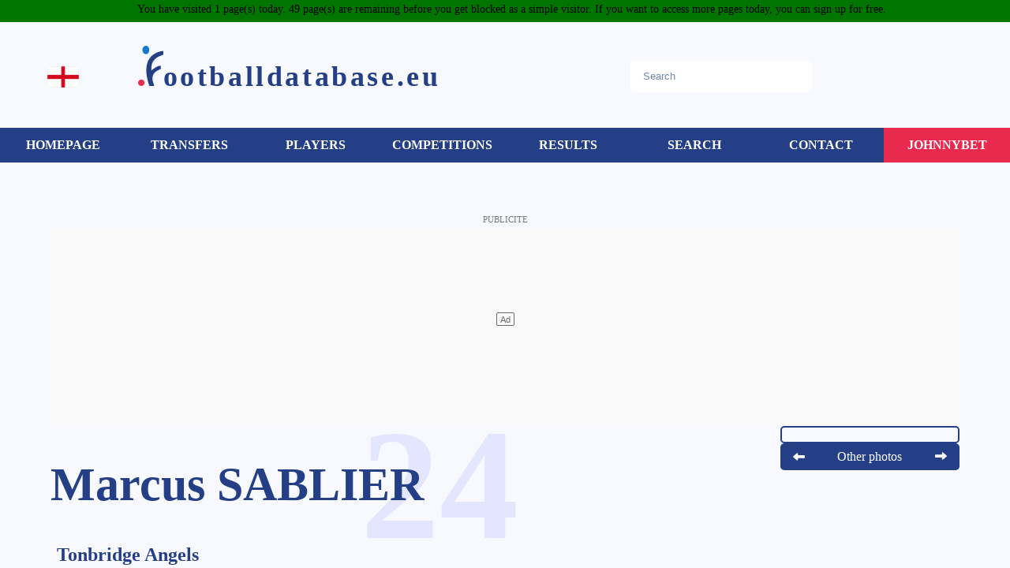

--- FILE ---
content_type: text/html; charset=utf-8
request_url: https://www.google.com/recaptcha/enterprise/anchor?ar=1&k=6Le_m7UqAAAAAAO8VKGB1Fjp8kUz-uSV29QU2Rmn&co=aHR0cHM6Ly93d3cuZm9vdGJhbGxkYXRhYmFzZS5ldTo0NDM.&hl=en&v=PoyoqOPhxBO7pBk68S4YbpHZ&size=invisible&anchor-ms=20000&execute-ms=30000&cb=9qk5wcq5fzhu
body_size: 48855
content:
<!DOCTYPE HTML><html dir="ltr" lang="en"><head><meta http-equiv="Content-Type" content="text/html; charset=UTF-8">
<meta http-equiv="X-UA-Compatible" content="IE=edge">
<title>reCAPTCHA</title>
<style type="text/css">
/* cyrillic-ext */
@font-face {
  font-family: 'Roboto';
  font-style: normal;
  font-weight: 400;
  font-stretch: 100%;
  src: url(//fonts.gstatic.com/s/roboto/v48/KFO7CnqEu92Fr1ME7kSn66aGLdTylUAMa3GUBHMdazTgWw.woff2) format('woff2');
  unicode-range: U+0460-052F, U+1C80-1C8A, U+20B4, U+2DE0-2DFF, U+A640-A69F, U+FE2E-FE2F;
}
/* cyrillic */
@font-face {
  font-family: 'Roboto';
  font-style: normal;
  font-weight: 400;
  font-stretch: 100%;
  src: url(//fonts.gstatic.com/s/roboto/v48/KFO7CnqEu92Fr1ME7kSn66aGLdTylUAMa3iUBHMdazTgWw.woff2) format('woff2');
  unicode-range: U+0301, U+0400-045F, U+0490-0491, U+04B0-04B1, U+2116;
}
/* greek-ext */
@font-face {
  font-family: 'Roboto';
  font-style: normal;
  font-weight: 400;
  font-stretch: 100%;
  src: url(//fonts.gstatic.com/s/roboto/v48/KFO7CnqEu92Fr1ME7kSn66aGLdTylUAMa3CUBHMdazTgWw.woff2) format('woff2');
  unicode-range: U+1F00-1FFF;
}
/* greek */
@font-face {
  font-family: 'Roboto';
  font-style: normal;
  font-weight: 400;
  font-stretch: 100%;
  src: url(//fonts.gstatic.com/s/roboto/v48/KFO7CnqEu92Fr1ME7kSn66aGLdTylUAMa3-UBHMdazTgWw.woff2) format('woff2');
  unicode-range: U+0370-0377, U+037A-037F, U+0384-038A, U+038C, U+038E-03A1, U+03A3-03FF;
}
/* math */
@font-face {
  font-family: 'Roboto';
  font-style: normal;
  font-weight: 400;
  font-stretch: 100%;
  src: url(//fonts.gstatic.com/s/roboto/v48/KFO7CnqEu92Fr1ME7kSn66aGLdTylUAMawCUBHMdazTgWw.woff2) format('woff2');
  unicode-range: U+0302-0303, U+0305, U+0307-0308, U+0310, U+0312, U+0315, U+031A, U+0326-0327, U+032C, U+032F-0330, U+0332-0333, U+0338, U+033A, U+0346, U+034D, U+0391-03A1, U+03A3-03A9, U+03B1-03C9, U+03D1, U+03D5-03D6, U+03F0-03F1, U+03F4-03F5, U+2016-2017, U+2034-2038, U+203C, U+2040, U+2043, U+2047, U+2050, U+2057, U+205F, U+2070-2071, U+2074-208E, U+2090-209C, U+20D0-20DC, U+20E1, U+20E5-20EF, U+2100-2112, U+2114-2115, U+2117-2121, U+2123-214F, U+2190, U+2192, U+2194-21AE, U+21B0-21E5, U+21F1-21F2, U+21F4-2211, U+2213-2214, U+2216-22FF, U+2308-230B, U+2310, U+2319, U+231C-2321, U+2336-237A, U+237C, U+2395, U+239B-23B7, U+23D0, U+23DC-23E1, U+2474-2475, U+25AF, U+25B3, U+25B7, U+25BD, U+25C1, U+25CA, U+25CC, U+25FB, U+266D-266F, U+27C0-27FF, U+2900-2AFF, U+2B0E-2B11, U+2B30-2B4C, U+2BFE, U+3030, U+FF5B, U+FF5D, U+1D400-1D7FF, U+1EE00-1EEFF;
}
/* symbols */
@font-face {
  font-family: 'Roboto';
  font-style: normal;
  font-weight: 400;
  font-stretch: 100%;
  src: url(//fonts.gstatic.com/s/roboto/v48/KFO7CnqEu92Fr1ME7kSn66aGLdTylUAMaxKUBHMdazTgWw.woff2) format('woff2');
  unicode-range: U+0001-000C, U+000E-001F, U+007F-009F, U+20DD-20E0, U+20E2-20E4, U+2150-218F, U+2190, U+2192, U+2194-2199, U+21AF, U+21E6-21F0, U+21F3, U+2218-2219, U+2299, U+22C4-22C6, U+2300-243F, U+2440-244A, U+2460-24FF, U+25A0-27BF, U+2800-28FF, U+2921-2922, U+2981, U+29BF, U+29EB, U+2B00-2BFF, U+4DC0-4DFF, U+FFF9-FFFB, U+10140-1018E, U+10190-1019C, U+101A0, U+101D0-101FD, U+102E0-102FB, U+10E60-10E7E, U+1D2C0-1D2D3, U+1D2E0-1D37F, U+1F000-1F0FF, U+1F100-1F1AD, U+1F1E6-1F1FF, U+1F30D-1F30F, U+1F315, U+1F31C, U+1F31E, U+1F320-1F32C, U+1F336, U+1F378, U+1F37D, U+1F382, U+1F393-1F39F, U+1F3A7-1F3A8, U+1F3AC-1F3AF, U+1F3C2, U+1F3C4-1F3C6, U+1F3CA-1F3CE, U+1F3D4-1F3E0, U+1F3ED, U+1F3F1-1F3F3, U+1F3F5-1F3F7, U+1F408, U+1F415, U+1F41F, U+1F426, U+1F43F, U+1F441-1F442, U+1F444, U+1F446-1F449, U+1F44C-1F44E, U+1F453, U+1F46A, U+1F47D, U+1F4A3, U+1F4B0, U+1F4B3, U+1F4B9, U+1F4BB, U+1F4BF, U+1F4C8-1F4CB, U+1F4D6, U+1F4DA, U+1F4DF, U+1F4E3-1F4E6, U+1F4EA-1F4ED, U+1F4F7, U+1F4F9-1F4FB, U+1F4FD-1F4FE, U+1F503, U+1F507-1F50B, U+1F50D, U+1F512-1F513, U+1F53E-1F54A, U+1F54F-1F5FA, U+1F610, U+1F650-1F67F, U+1F687, U+1F68D, U+1F691, U+1F694, U+1F698, U+1F6AD, U+1F6B2, U+1F6B9-1F6BA, U+1F6BC, U+1F6C6-1F6CF, U+1F6D3-1F6D7, U+1F6E0-1F6EA, U+1F6F0-1F6F3, U+1F6F7-1F6FC, U+1F700-1F7FF, U+1F800-1F80B, U+1F810-1F847, U+1F850-1F859, U+1F860-1F887, U+1F890-1F8AD, U+1F8B0-1F8BB, U+1F8C0-1F8C1, U+1F900-1F90B, U+1F93B, U+1F946, U+1F984, U+1F996, U+1F9E9, U+1FA00-1FA6F, U+1FA70-1FA7C, U+1FA80-1FA89, U+1FA8F-1FAC6, U+1FACE-1FADC, U+1FADF-1FAE9, U+1FAF0-1FAF8, U+1FB00-1FBFF;
}
/* vietnamese */
@font-face {
  font-family: 'Roboto';
  font-style: normal;
  font-weight: 400;
  font-stretch: 100%;
  src: url(//fonts.gstatic.com/s/roboto/v48/KFO7CnqEu92Fr1ME7kSn66aGLdTylUAMa3OUBHMdazTgWw.woff2) format('woff2');
  unicode-range: U+0102-0103, U+0110-0111, U+0128-0129, U+0168-0169, U+01A0-01A1, U+01AF-01B0, U+0300-0301, U+0303-0304, U+0308-0309, U+0323, U+0329, U+1EA0-1EF9, U+20AB;
}
/* latin-ext */
@font-face {
  font-family: 'Roboto';
  font-style: normal;
  font-weight: 400;
  font-stretch: 100%;
  src: url(//fonts.gstatic.com/s/roboto/v48/KFO7CnqEu92Fr1ME7kSn66aGLdTylUAMa3KUBHMdazTgWw.woff2) format('woff2');
  unicode-range: U+0100-02BA, U+02BD-02C5, U+02C7-02CC, U+02CE-02D7, U+02DD-02FF, U+0304, U+0308, U+0329, U+1D00-1DBF, U+1E00-1E9F, U+1EF2-1EFF, U+2020, U+20A0-20AB, U+20AD-20C0, U+2113, U+2C60-2C7F, U+A720-A7FF;
}
/* latin */
@font-face {
  font-family: 'Roboto';
  font-style: normal;
  font-weight: 400;
  font-stretch: 100%;
  src: url(//fonts.gstatic.com/s/roboto/v48/KFO7CnqEu92Fr1ME7kSn66aGLdTylUAMa3yUBHMdazQ.woff2) format('woff2');
  unicode-range: U+0000-00FF, U+0131, U+0152-0153, U+02BB-02BC, U+02C6, U+02DA, U+02DC, U+0304, U+0308, U+0329, U+2000-206F, U+20AC, U+2122, U+2191, U+2193, U+2212, U+2215, U+FEFF, U+FFFD;
}
/* cyrillic-ext */
@font-face {
  font-family: 'Roboto';
  font-style: normal;
  font-weight: 500;
  font-stretch: 100%;
  src: url(//fonts.gstatic.com/s/roboto/v48/KFO7CnqEu92Fr1ME7kSn66aGLdTylUAMa3GUBHMdazTgWw.woff2) format('woff2');
  unicode-range: U+0460-052F, U+1C80-1C8A, U+20B4, U+2DE0-2DFF, U+A640-A69F, U+FE2E-FE2F;
}
/* cyrillic */
@font-face {
  font-family: 'Roboto';
  font-style: normal;
  font-weight: 500;
  font-stretch: 100%;
  src: url(//fonts.gstatic.com/s/roboto/v48/KFO7CnqEu92Fr1ME7kSn66aGLdTylUAMa3iUBHMdazTgWw.woff2) format('woff2');
  unicode-range: U+0301, U+0400-045F, U+0490-0491, U+04B0-04B1, U+2116;
}
/* greek-ext */
@font-face {
  font-family: 'Roboto';
  font-style: normal;
  font-weight: 500;
  font-stretch: 100%;
  src: url(//fonts.gstatic.com/s/roboto/v48/KFO7CnqEu92Fr1ME7kSn66aGLdTylUAMa3CUBHMdazTgWw.woff2) format('woff2');
  unicode-range: U+1F00-1FFF;
}
/* greek */
@font-face {
  font-family: 'Roboto';
  font-style: normal;
  font-weight: 500;
  font-stretch: 100%;
  src: url(//fonts.gstatic.com/s/roboto/v48/KFO7CnqEu92Fr1ME7kSn66aGLdTylUAMa3-UBHMdazTgWw.woff2) format('woff2');
  unicode-range: U+0370-0377, U+037A-037F, U+0384-038A, U+038C, U+038E-03A1, U+03A3-03FF;
}
/* math */
@font-face {
  font-family: 'Roboto';
  font-style: normal;
  font-weight: 500;
  font-stretch: 100%;
  src: url(//fonts.gstatic.com/s/roboto/v48/KFO7CnqEu92Fr1ME7kSn66aGLdTylUAMawCUBHMdazTgWw.woff2) format('woff2');
  unicode-range: U+0302-0303, U+0305, U+0307-0308, U+0310, U+0312, U+0315, U+031A, U+0326-0327, U+032C, U+032F-0330, U+0332-0333, U+0338, U+033A, U+0346, U+034D, U+0391-03A1, U+03A3-03A9, U+03B1-03C9, U+03D1, U+03D5-03D6, U+03F0-03F1, U+03F4-03F5, U+2016-2017, U+2034-2038, U+203C, U+2040, U+2043, U+2047, U+2050, U+2057, U+205F, U+2070-2071, U+2074-208E, U+2090-209C, U+20D0-20DC, U+20E1, U+20E5-20EF, U+2100-2112, U+2114-2115, U+2117-2121, U+2123-214F, U+2190, U+2192, U+2194-21AE, U+21B0-21E5, U+21F1-21F2, U+21F4-2211, U+2213-2214, U+2216-22FF, U+2308-230B, U+2310, U+2319, U+231C-2321, U+2336-237A, U+237C, U+2395, U+239B-23B7, U+23D0, U+23DC-23E1, U+2474-2475, U+25AF, U+25B3, U+25B7, U+25BD, U+25C1, U+25CA, U+25CC, U+25FB, U+266D-266F, U+27C0-27FF, U+2900-2AFF, U+2B0E-2B11, U+2B30-2B4C, U+2BFE, U+3030, U+FF5B, U+FF5D, U+1D400-1D7FF, U+1EE00-1EEFF;
}
/* symbols */
@font-face {
  font-family: 'Roboto';
  font-style: normal;
  font-weight: 500;
  font-stretch: 100%;
  src: url(//fonts.gstatic.com/s/roboto/v48/KFO7CnqEu92Fr1ME7kSn66aGLdTylUAMaxKUBHMdazTgWw.woff2) format('woff2');
  unicode-range: U+0001-000C, U+000E-001F, U+007F-009F, U+20DD-20E0, U+20E2-20E4, U+2150-218F, U+2190, U+2192, U+2194-2199, U+21AF, U+21E6-21F0, U+21F3, U+2218-2219, U+2299, U+22C4-22C6, U+2300-243F, U+2440-244A, U+2460-24FF, U+25A0-27BF, U+2800-28FF, U+2921-2922, U+2981, U+29BF, U+29EB, U+2B00-2BFF, U+4DC0-4DFF, U+FFF9-FFFB, U+10140-1018E, U+10190-1019C, U+101A0, U+101D0-101FD, U+102E0-102FB, U+10E60-10E7E, U+1D2C0-1D2D3, U+1D2E0-1D37F, U+1F000-1F0FF, U+1F100-1F1AD, U+1F1E6-1F1FF, U+1F30D-1F30F, U+1F315, U+1F31C, U+1F31E, U+1F320-1F32C, U+1F336, U+1F378, U+1F37D, U+1F382, U+1F393-1F39F, U+1F3A7-1F3A8, U+1F3AC-1F3AF, U+1F3C2, U+1F3C4-1F3C6, U+1F3CA-1F3CE, U+1F3D4-1F3E0, U+1F3ED, U+1F3F1-1F3F3, U+1F3F5-1F3F7, U+1F408, U+1F415, U+1F41F, U+1F426, U+1F43F, U+1F441-1F442, U+1F444, U+1F446-1F449, U+1F44C-1F44E, U+1F453, U+1F46A, U+1F47D, U+1F4A3, U+1F4B0, U+1F4B3, U+1F4B9, U+1F4BB, U+1F4BF, U+1F4C8-1F4CB, U+1F4D6, U+1F4DA, U+1F4DF, U+1F4E3-1F4E6, U+1F4EA-1F4ED, U+1F4F7, U+1F4F9-1F4FB, U+1F4FD-1F4FE, U+1F503, U+1F507-1F50B, U+1F50D, U+1F512-1F513, U+1F53E-1F54A, U+1F54F-1F5FA, U+1F610, U+1F650-1F67F, U+1F687, U+1F68D, U+1F691, U+1F694, U+1F698, U+1F6AD, U+1F6B2, U+1F6B9-1F6BA, U+1F6BC, U+1F6C6-1F6CF, U+1F6D3-1F6D7, U+1F6E0-1F6EA, U+1F6F0-1F6F3, U+1F6F7-1F6FC, U+1F700-1F7FF, U+1F800-1F80B, U+1F810-1F847, U+1F850-1F859, U+1F860-1F887, U+1F890-1F8AD, U+1F8B0-1F8BB, U+1F8C0-1F8C1, U+1F900-1F90B, U+1F93B, U+1F946, U+1F984, U+1F996, U+1F9E9, U+1FA00-1FA6F, U+1FA70-1FA7C, U+1FA80-1FA89, U+1FA8F-1FAC6, U+1FACE-1FADC, U+1FADF-1FAE9, U+1FAF0-1FAF8, U+1FB00-1FBFF;
}
/* vietnamese */
@font-face {
  font-family: 'Roboto';
  font-style: normal;
  font-weight: 500;
  font-stretch: 100%;
  src: url(//fonts.gstatic.com/s/roboto/v48/KFO7CnqEu92Fr1ME7kSn66aGLdTylUAMa3OUBHMdazTgWw.woff2) format('woff2');
  unicode-range: U+0102-0103, U+0110-0111, U+0128-0129, U+0168-0169, U+01A0-01A1, U+01AF-01B0, U+0300-0301, U+0303-0304, U+0308-0309, U+0323, U+0329, U+1EA0-1EF9, U+20AB;
}
/* latin-ext */
@font-face {
  font-family: 'Roboto';
  font-style: normal;
  font-weight: 500;
  font-stretch: 100%;
  src: url(//fonts.gstatic.com/s/roboto/v48/KFO7CnqEu92Fr1ME7kSn66aGLdTylUAMa3KUBHMdazTgWw.woff2) format('woff2');
  unicode-range: U+0100-02BA, U+02BD-02C5, U+02C7-02CC, U+02CE-02D7, U+02DD-02FF, U+0304, U+0308, U+0329, U+1D00-1DBF, U+1E00-1E9F, U+1EF2-1EFF, U+2020, U+20A0-20AB, U+20AD-20C0, U+2113, U+2C60-2C7F, U+A720-A7FF;
}
/* latin */
@font-face {
  font-family: 'Roboto';
  font-style: normal;
  font-weight: 500;
  font-stretch: 100%;
  src: url(//fonts.gstatic.com/s/roboto/v48/KFO7CnqEu92Fr1ME7kSn66aGLdTylUAMa3yUBHMdazQ.woff2) format('woff2');
  unicode-range: U+0000-00FF, U+0131, U+0152-0153, U+02BB-02BC, U+02C6, U+02DA, U+02DC, U+0304, U+0308, U+0329, U+2000-206F, U+20AC, U+2122, U+2191, U+2193, U+2212, U+2215, U+FEFF, U+FFFD;
}
/* cyrillic-ext */
@font-face {
  font-family: 'Roboto';
  font-style: normal;
  font-weight: 900;
  font-stretch: 100%;
  src: url(//fonts.gstatic.com/s/roboto/v48/KFO7CnqEu92Fr1ME7kSn66aGLdTylUAMa3GUBHMdazTgWw.woff2) format('woff2');
  unicode-range: U+0460-052F, U+1C80-1C8A, U+20B4, U+2DE0-2DFF, U+A640-A69F, U+FE2E-FE2F;
}
/* cyrillic */
@font-face {
  font-family: 'Roboto';
  font-style: normal;
  font-weight: 900;
  font-stretch: 100%;
  src: url(//fonts.gstatic.com/s/roboto/v48/KFO7CnqEu92Fr1ME7kSn66aGLdTylUAMa3iUBHMdazTgWw.woff2) format('woff2');
  unicode-range: U+0301, U+0400-045F, U+0490-0491, U+04B0-04B1, U+2116;
}
/* greek-ext */
@font-face {
  font-family: 'Roboto';
  font-style: normal;
  font-weight: 900;
  font-stretch: 100%;
  src: url(//fonts.gstatic.com/s/roboto/v48/KFO7CnqEu92Fr1ME7kSn66aGLdTylUAMa3CUBHMdazTgWw.woff2) format('woff2');
  unicode-range: U+1F00-1FFF;
}
/* greek */
@font-face {
  font-family: 'Roboto';
  font-style: normal;
  font-weight: 900;
  font-stretch: 100%;
  src: url(//fonts.gstatic.com/s/roboto/v48/KFO7CnqEu92Fr1ME7kSn66aGLdTylUAMa3-UBHMdazTgWw.woff2) format('woff2');
  unicode-range: U+0370-0377, U+037A-037F, U+0384-038A, U+038C, U+038E-03A1, U+03A3-03FF;
}
/* math */
@font-face {
  font-family: 'Roboto';
  font-style: normal;
  font-weight: 900;
  font-stretch: 100%;
  src: url(//fonts.gstatic.com/s/roboto/v48/KFO7CnqEu92Fr1ME7kSn66aGLdTylUAMawCUBHMdazTgWw.woff2) format('woff2');
  unicode-range: U+0302-0303, U+0305, U+0307-0308, U+0310, U+0312, U+0315, U+031A, U+0326-0327, U+032C, U+032F-0330, U+0332-0333, U+0338, U+033A, U+0346, U+034D, U+0391-03A1, U+03A3-03A9, U+03B1-03C9, U+03D1, U+03D5-03D6, U+03F0-03F1, U+03F4-03F5, U+2016-2017, U+2034-2038, U+203C, U+2040, U+2043, U+2047, U+2050, U+2057, U+205F, U+2070-2071, U+2074-208E, U+2090-209C, U+20D0-20DC, U+20E1, U+20E5-20EF, U+2100-2112, U+2114-2115, U+2117-2121, U+2123-214F, U+2190, U+2192, U+2194-21AE, U+21B0-21E5, U+21F1-21F2, U+21F4-2211, U+2213-2214, U+2216-22FF, U+2308-230B, U+2310, U+2319, U+231C-2321, U+2336-237A, U+237C, U+2395, U+239B-23B7, U+23D0, U+23DC-23E1, U+2474-2475, U+25AF, U+25B3, U+25B7, U+25BD, U+25C1, U+25CA, U+25CC, U+25FB, U+266D-266F, U+27C0-27FF, U+2900-2AFF, U+2B0E-2B11, U+2B30-2B4C, U+2BFE, U+3030, U+FF5B, U+FF5D, U+1D400-1D7FF, U+1EE00-1EEFF;
}
/* symbols */
@font-face {
  font-family: 'Roboto';
  font-style: normal;
  font-weight: 900;
  font-stretch: 100%;
  src: url(//fonts.gstatic.com/s/roboto/v48/KFO7CnqEu92Fr1ME7kSn66aGLdTylUAMaxKUBHMdazTgWw.woff2) format('woff2');
  unicode-range: U+0001-000C, U+000E-001F, U+007F-009F, U+20DD-20E0, U+20E2-20E4, U+2150-218F, U+2190, U+2192, U+2194-2199, U+21AF, U+21E6-21F0, U+21F3, U+2218-2219, U+2299, U+22C4-22C6, U+2300-243F, U+2440-244A, U+2460-24FF, U+25A0-27BF, U+2800-28FF, U+2921-2922, U+2981, U+29BF, U+29EB, U+2B00-2BFF, U+4DC0-4DFF, U+FFF9-FFFB, U+10140-1018E, U+10190-1019C, U+101A0, U+101D0-101FD, U+102E0-102FB, U+10E60-10E7E, U+1D2C0-1D2D3, U+1D2E0-1D37F, U+1F000-1F0FF, U+1F100-1F1AD, U+1F1E6-1F1FF, U+1F30D-1F30F, U+1F315, U+1F31C, U+1F31E, U+1F320-1F32C, U+1F336, U+1F378, U+1F37D, U+1F382, U+1F393-1F39F, U+1F3A7-1F3A8, U+1F3AC-1F3AF, U+1F3C2, U+1F3C4-1F3C6, U+1F3CA-1F3CE, U+1F3D4-1F3E0, U+1F3ED, U+1F3F1-1F3F3, U+1F3F5-1F3F7, U+1F408, U+1F415, U+1F41F, U+1F426, U+1F43F, U+1F441-1F442, U+1F444, U+1F446-1F449, U+1F44C-1F44E, U+1F453, U+1F46A, U+1F47D, U+1F4A3, U+1F4B0, U+1F4B3, U+1F4B9, U+1F4BB, U+1F4BF, U+1F4C8-1F4CB, U+1F4D6, U+1F4DA, U+1F4DF, U+1F4E3-1F4E6, U+1F4EA-1F4ED, U+1F4F7, U+1F4F9-1F4FB, U+1F4FD-1F4FE, U+1F503, U+1F507-1F50B, U+1F50D, U+1F512-1F513, U+1F53E-1F54A, U+1F54F-1F5FA, U+1F610, U+1F650-1F67F, U+1F687, U+1F68D, U+1F691, U+1F694, U+1F698, U+1F6AD, U+1F6B2, U+1F6B9-1F6BA, U+1F6BC, U+1F6C6-1F6CF, U+1F6D3-1F6D7, U+1F6E0-1F6EA, U+1F6F0-1F6F3, U+1F6F7-1F6FC, U+1F700-1F7FF, U+1F800-1F80B, U+1F810-1F847, U+1F850-1F859, U+1F860-1F887, U+1F890-1F8AD, U+1F8B0-1F8BB, U+1F8C0-1F8C1, U+1F900-1F90B, U+1F93B, U+1F946, U+1F984, U+1F996, U+1F9E9, U+1FA00-1FA6F, U+1FA70-1FA7C, U+1FA80-1FA89, U+1FA8F-1FAC6, U+1FACE-1FADC, U+1FADF-1FAE9, U+1FAF0-1FAF8, U+1FB00-1FBFF;
}
/* vietnamese */
@font-face {
  font-family: 'Roboto';
  font-style: normal;
  font-weight: 900;
  font-stretch: 100%;
  src: url(//fonts.gstatic.com/s/roboto/v48/KFO7CnqEu92Fr1ME7kSn66aGLdTylUAMa3OUBHMdazTgWw.woff2) format('woff2');
  unicode-range: U+0102-0103, U+0110-0111, U+0128-0129, U+0168-0169, U+01A0-01A1, U+01AF-01B0, U+0300-0301, U+0303-0304, U+0308-0309, U+0323, U+0329, U+1EA0-1EF9, U+20AB;
}
/* latin-ext */
@font-face {
  font-family: 'Roboto';
  font-style: normal;
  font-weight: 900;
  font-stretch: 100%;
  src: url(//fonts.gstatic.com/s/roboto/v48/KFO7CnqEu92Fr1ME7kSn66aGLdTylUAMa3KUBHMdazTgWw.woff2) format('woff2');
  unicode-range: U+0100-02BA, U+02BD-02C5, U+02C7-02CC, U+02CE-02D7, U+02DD-02FF, U+0304, U+0308, U+0329, U+1D00-1DBF, U+1E00-1E9F, U+1EF2-1EFF, U+2020, U+20A0-20AB, U+20AD-20C0, U+2113, U+2C60-2C7F, U+A720-A7FF;
}
/* latin */
@font-face {
  font-family: 'Roboto';
  font-style: normal;
  font-weight: 900;
  font-stretch: 100%;
  src: url(//fonts.gstatic.com/s/roboto/v48/KFO7CnqEu92Fr1ME7kSn66aGLdTylUAMa3yUBHMdazQ.woff2) format('woff2');
  unicode-range: U+0000-00FF, U+0131, U+0152-0153, U+02BB-02BC, U+02C6, U+02DA, U+02DC, U+0304, U+0308, U+0329, U+2000-206F, U+20AC, U+2122, U+2191, U+2193, U+2212, U+2215, U+FEFF, U+FFFD;
}

</style>
<link rel="stylesheet" type="text/css" href="https://www.gstatic.com/recaptcha/releases/PoyoqOPhxBO7pBk68S4YbpHZ/styles__ltr.css">
<script nonce="iqyuhWztVBnkwrH_Akjn0w" type="text/javascript">window['__recaptcha_api'] = 'https://www.google.com/recaptcha/enterprise/';</script>
<script type="text/javascript" src="https://www.gstatic.com/recaptcha/releases/PoyoqOPhxBO7pBk68S4YbpHZ/recaptcha__en.js" nonce="iqyuhWztVBnkwrH_Akjn0w">
      
    </script></head>
<body><div id="rc-anchor-alert" class="rc-anchor-alert"></div>
<input type="hidden" id="recaptcha-token" value="[base64]">
<script type="text/javascript" nonce="iqyuhWztVBnkwrH_Akjn0w">
      recaptcha.anchor.Main.init("[\x22ainput\x22,[\x22bgdata\x22,\x22\x22,\[base64]/[base64]/[base64]/bmV3IHJbeF0oY1swXSk6RT09Mj9uZXcgclt4XShjWzBdLGNbMV0pOkU9PTM/bmV3IHJbeF0oY1swXSxjWzFdLGNbMl0pOkU9PTQ/[base64]/[base64]/[base64]/[base64]/[base64]/[base64]/[base64]/[base64]\x22,\[base64]\\u003d\x22,\x22GsKQw7hTw4nCu8OAwq1dA8OzwqEYC8K4wqrDkMKCw7bCphFrwoDCpjssG8KJDMKFWcKqw6l4wqwvw4xVVFfCqsOsE33Ch8K4MF1mw7zDkjwJQjTCiMOyw54dwroPKxR/UMOgwqjDmEfDusOcZsK1csKGC8OFSG7CrMOmw7XDqSIqw6zDv8KJwqvDjSxTwoDCi8K/[base64]/CnMKzBARWBmbDn0DCh8KDwrjDlykow4QEw5fDjzfDgMKew6nCs2Bkw7Fuw58PT8KywrXDvCvDmmM6WW1+wrHCmwDDgiXCvydpwqHCtTjCrUsLw50/[base64]/w59RwqrDuMOzwq82w4XCs8KPw57CtSLDsWp+UsO/[base64]/CucOBwpYGw4XCi2PDjcOfFVFOwr/CtUMbOMKjacOtwpLCtMOvw7fDjHfCssKVdX4yw6bDlEnCqlrDnmjDu8KQwrM1woTCqMODwr1ZXiZTCsOHTlcHwr3CqxF5UgthSMOhScOuwp/DnAYtwpHDvAJ6w6rDkMOnwptVwqDCtnTCi3rCtsK3QcK3O8OPw7oewqxrwqXCscODe1BQZyPChcK+w55Cw53CixItw7FwCsKGwrDDusKyAMK1worDncK/[base64]/[base64]/DosOBAWHCiVQXJMKbX8KzFmzCpR/CmkPDqnJGR8K9wr/DhhdIP0JdeA9IZEdQw4xFBATDtULDlcKMw5fCok41QXjDmzkMLlHClcONw5ULYcKnbFARwpdidltfw4vDuMOWw4rCnS8yw556ZDUwwpRYw6rCogR8wq5lEcKhwovCksOcw4ASw5NxAsOuwoTDncKnAsORwo7DmX/DrDPCrcOvwrnDvD0XGg9EwqzDsCvDg8KbJRnCgh5vw6nDuSvCgiE6w5t/wqbDsMOGw4lWw53CpifDrMObwogYLyUawpsNDMK+w5zCiUHDgGPCqjLCm8OIw4JWwrjDtcKCwrfCnh9jSMOewqvDtMKHwqpeMEzDpsOHwq83dMKGw5/[base64]/wpVrwrUUwoB5aMOqw7smw5TDucKPwpkAwqLCpDAsXsOgU8OTPcOPw6HDqXQEd8KwD8KBYEjCmnDDjX3DhAJoVVTCnwsZw63DlFPCtHo/X8Kxw4zCrMOdw7nCr0FWDsOyAmgcw61BwqvDmgPCrMK3w5A0w4PDgsK1ecOmNcKUSMKnUcOTwowOWsOYGnENYcKWw7XDvcO/[base64]/Cl8K+wp/[base64]/[base64]/CnjZkLMO0wqvCijHCuEogQg7DkB0/w47DrcO5F1s1w69xwpMQwp7DhcOSw7spwrotw6nDosK1OsOuccKWJcK+wpTCqcKxwrcSS8OsGUp3w5zDu8OfbgZmIUU4Og5kwqfDlwx2QzU6Hz/DlDzCjlDChiwswoTDmxk2w47CgR3ClcOuw6o4RFI7NsKpekzDpcKMw5UAdCDDuW0mw4nDmsK4bcOzOxrDpDIXw7U+wq47CsOJPsONw43CvsOgwrdeJwx0cH7DjDrDhwfCsMOqw70FQsKjwprDk0YvMVnCpFzCl8Kcw4bCpRA/[base64]/CtTQSwo3CqMOpw5LCtH4Zf8KTw7huwrFgbMOHPT7DtMO+J8K5VVrCvMKvw4UQwpNafsK3wr3CpEYMwpXDrsOPKBnCpwcmw6xMw7PCosOQw5YpwrTCqVASw40Dw4Qdal/[base64]/Dk8Ksw6R4XHILwoVXacKbwqpYYcKwwoXDo3owRV4Kw6QRwrg+OmM5dsOOXsKveRbCgcOFw5LCj2R+XcOZWlhJw4vDusKHIcKCScKFwoVDwoHCtAQ8wrI5dmXDqVIOw60FNkjClsO1Rh5/VljDnsOGYmTCgTfDiQ5mUC5twrzCv0HDn211wo/Dpx5mw4wIw6AwLsOCw7RfIXTDgcK4w6VPIQECMsOqw43Dv2sQNA3DlAnCsMOfwqFow6bDvjvDlMOrWsOJwrDChMOkw75Cw54Dw5bDqsO/wot+wpVqwpjCqsOhGMOIWsK3CHsRL8Orw7HDrMOScMKaw5TClnrDgcOJTxzDuMOiFTNcw6d4YMOVWsOXBcO6A8KXwoLDmSZCw69Nw6AWw68Xw5TCmcK0wrnDuWjDslvDrEhePsOGQcO+wqszw4TDoSTDpMO/TMOjw6YbKxEbw4w7wp4OQMKKw4sZFA8yw7vCtHYwR8OAS2PDmxR/wrQUXBHDrcOpa8Ozw73CmUgRw6rCq8KIcTrDgktyw54SAcK+asObUThKB8KswoLDvsOTJSd2bw8nwprCuSnCrFHDvcOwcDInGcOQFMO2wpcYdsOrw6jDpBrDvSfCsxvCpWxfwqNqQEFcwrrCqcO3REXDu8Oyw4rDpXd/wrEGw4/CgCXCrcKPLcK5wp3DmsK5w7LCulfDu8KwwptBF1bDkcKrwrvDvC1Mw55vGhzDmSdRQsO2w6DDtmBdw6JNB1/[base64]/[base64]/DoX3ChMOzcRbCrcK1GQgew7rCi8KzwphucMOUw7w3wpsuwogeLAtdR8KHwrBmwqLChWzDpcKWCD/[base64]/DgCQSAC/CjcK7w6AEccO8w4rDuMKdwq/Cnj5sw5FWVHd4SWhVwp18wq1twol9fMKMTMO9wrnDvhtlCcOJw63DrcOVAARZw53CsXzDvGvDiELCv8KZdlUeP8O+F8KwwpkZwqTCn2nCi8Onw63Cq8Ofw4sVd0FsSsOiVQ3CksOvLwkrw5VfwqzDp8O3w5LCpsKdwrXCui1dw43Co8K/w5Z+wpTDgSBUwrrDoMKnw6xxwpYoI8K8McOmw4/[base64]/CmsKgw6DChCTCr0vCqsKcw6kzKMO6Z2tDcsKMPcKsJMKVFRUTEMKIw4MzNCLCmsOaesOqw5cNwowcdVBdw6ptwq/DvsK5X8KFwqIWw5nCucKJwqrDnUgIc8KCwo/DtXXDqcOGw7ERwqhvwrrDj8OSw77CuWhkw6RbwoEOw5/DuU3Cgl5cH1NjO8KxwqsyR8OFw5LDnGTDrMOKwq8TbMO5CU7CucK1IBAZZjoBwrxRwrBFc2LDo8K2ekvCq8K9AkIAwr1vC8OCw47DlSXCi3fCjC7DscKywp7CpsO5bMOOSH7Dl04Rw4NrYcKgw6h1w6xQA8OeXkHDqMKrScOaw6bDtMK5AHFDC8Oiwo/[base64]/DqsODGBNUwrTCrQLDoMOgUDp3w5rCsxjCq8O8w6bDvWXChB0OC0/Dmw9oDMKpw7/CjhPDsMK4ASjCskNgK1Zud8KuWD/Cl8O7wpBKwrAnw71hC8KlwqLDssOxwqXDsx7CiUQ9OsKlO8ODCl7CisOUfAspccKvZGNRLRDDo8O7worDhCjDvsKKwrUKw7BcwpAHwo5/[base64]/CuMK2dWIrPR7CkiAkwo8GPn80wpMLwpl8MFDDhcO9wpvCr1oaasKHFcKzacOvdUoAJMOzMcKPwp0Uw7/CqCFoahbDqhAkM8KCD3h+Byx+HHcnNRDCpWPDlG7DmCpewqUUw4JeacKKV38dKsK/w7bCqMOPw7PCvWJqw5IzRcKtV8OsV3XCrk9aw65+JWnDqizCjcOow7bCvHkqVzDDsmsfWMOqw61fFxY7XEUVFT9rbSrCplbCssKEMB/DtgnDqSbCpSzDqDHDuGfCqmvDt8KzOcOACBXDrMOqWhY+GiFMSgvCmnoTVyZ9UsKow6jDicO0f8KeQsOJL8KKeC0sfHAlw6vCmcOsDRhnw5LDjXrCrsO4w5XDj0HCuEoQw5NFwrx/DcKhwpTDt00wwqzDvFrCgcOECsOXw64HNMKsUw5BJsK5w4BEwpTCmkzDvsOxwoDDlMKRwolHw6XCjXjDs8K2FcKyw5PCkcO8wpvCqnHCjHx/b2XCqTJsw44ow73CgxnDkMKkw5jDiCADE8Kjw7rDhcKOAMOcw7oRw53DsMKQw6nDgsOkw7TDlcO+ZEZ4ZRpcwqxvLcK5c8KIZldvGjsPw6/DpcKIw6AiwpXDtjALwrYYwrnDoCrCiwE+woTDhhLChsKTVDYBfhrCpMKQfcO6wq8jbMKPwobChB3CpMKBOsOFPx/DgjgKwojDpgzCvyIGQ8K7woPDkC/[base64]/DoWPDujp6czohL8OLYQI8w4RdM8Ogw6VqwrNtdiRww6ASw4bCmsONL8OgwrfCiy/[base64]/DrcOkXcOzMjTCt8KYw6TDrlRAwpA5bkA2w4QfUMKQI8OZw5BGEgZ0wp9eZAbCv0tpScO7URUsUsKcw43CiBxwP8KrRMKBEcK4BmDCtHDCncO7w5/CgcKewqDCoMO5ScKSwrMLVcKnw69/w6PCiDgdwoVrw7bDky/[base64]/Ctj1ew7gnbRbCj8KhPlh6wpDCncKDWXtMM2PDlcOrw58pw4jDgsK5ElstwphfDsO2V8KhHl7DqTEzw61dw7HDr8OkOMOaCRIcw6vCnWxuw7HDhsO1wpHCoDksYw3CvsKTw4hkBXlJPcK/[base64]/[base64]/CgSbCqlTDu39xw6vCqATDqsOcwp/DmEHDn8K1woV+w5Nqw7tEw4A3OQPCkC/DuXcRw7TCqQVgLsOswrVjwpBKLsKrwr/CkMOuAsKWwrXDnj3CjiXCugbDg8KgExcLwotUTVsuwr/[base64]/Dkghrw4ESOjhWRVlSwrMLVX00HX0LTnfCsS1lw5HDlzXCq8Kbw6XCpGBLK0U0wqTDnGfDoMOTw5lbw6Bpw6TDk8KWwr8gVQ7Ct8KCwowrwrZCwojClsOJw6/DqmEUdRNWw5BHEjQdYy7DucKewpVqV0tJeEcNwojCvmrDgUHDtjHCpCHDgsOzbmwJwo/DgiRfw5jCkcOuUWjDo8OMK8K5wowzGcK6w7JJay7CsWzCjnrDoGhxwotTw4E7QcKDw68+wrp/FkZBwrTCmGrDp1stwr9/dhjDhsKzNytaw68CCMKJacOawofDn8KrVXtywqMzwqsLM8Onw6loeMKgw4tXN8KIwpBHf8O1woI9W8KiIsOxP8KKMMO7TMO1EA/CuMKLw6FPw6HDgz3ClXvCh8Kfwooaf39yHgLCosKXwpnDlgHDlcKKJsK4QhhGdcOZwr9gDcOpwotcQ8Oyw4UfVMOFBMOrw4gUE8KEBMOkwqbCtnFxw7VcUWTDmVLClMKGwrfDtWgECgDDmsO4wpwNw7rClsObw5TCu2HDtjc/BVsAPsOAw7VxX8Opw6XCpMK+d8KvP8KuwoMZwqHDsgXCsMK1QGQPCQvDs8KmU8OHwrbDncKXYRDDsz3Dk0pKw4bDksOqw4IlwpbCv1rCpF/[base64]/DvcKuEBrCscOEdcKBVBHDq8KXw7/CmwkmLsO/w7vCnSofw6J2wqrDpjQ9w5USSBV3aMOHwphww5smw5EVDX9zw7IrwrxgSn4+D8Oow6vCnk5Yw4VmdTAKKFvCu8KwwqlyQcOcNcObE8OGYcKew7bCjTgDw4/CnsKJFsKew7ZrJMOwU15wJkxgwohBwpB9a8OOB1nDmQImbsOPwqjDk8KRw4AfBRjDu8KvUVBrAsK5wqbCnsO3w5/DjsOqwqDDk8O5w5vCtH5sX8K3wrgTVQgFw77DoCbDuMOFw7HDm8OgbsOswobCq8KawqfCoF1UwqEJLMOZwrl+woR7w7TDisKjPGfCh3PCnQoPw4cRCcOsw4jDqcKiRsK4w5jCqsOEwq1EDC7Ck8KPw5HDrsKOUlfDmEwswrXDrjISw6TCiX/DpkpYcAduXcOTHGRlQX/DhmHCrcOhwovCisODV1TCm1PDoQA9VSzCscOTw7lQw6xSwrBfwoJfQj7Dm1PDvsOfdcOTCsO3RSM8w53Cgn8Tw4/[base64]/Cm8KAw4HDu8OAw5/DiRQgwrTDs2sQwpvDicKLQMKLwpTCn8KsfxzCtsKAE8OrFMK6wo9dAcOQQHjDg8K+PTLDvcO2wo7DssO4P8O7w6bDqw7Dh8KYcMKmw6YlRxjDiMOFaMOjwqZLwrtmw7EECcK0X0pHwpd6wrcNEMKjw5vCnkMsR8OdAAV8wp/DksOkwpg+w6Ylw6kwwrHDr8KEEcOUF8ObwoxZwrzDiFrCo8ObDERZVcOZOcKVfGgFfk3CgsOkXMKCw4IJEcKZwrlKw4ZJwr5JRMKMwrjCmMOowqpJHsKNZMO+QRbDg8Kvwq/Dr8KdwqPCgHNGGsKfwrbCuH8dw4LDvcOoFcOGw47CosOjcEZXw6rChwQfwobDnsOtfH8mDMOmchDCpMOtwrnDjxB5McKaECXCo8KadkMIQsO5anFAwrHClzoTwoVdLkPCiMKEwpbCrMKew67Dg8OAKMKKw7nCtsKTRMOaw7HDscOfwqjDoUcOKsOGwovDpMOUw4c/Mj0HdcOiw7XDswJtw4R3w7vDqmlAwqfDg07Cs8KJw5nDqcOjwrLCmcKdfcOnP8KDAcOGw7IMwoQzw7dOw47DjMO+w7UFU8KTaUfCliXClCXDlMKcwqTCqW/CjsKwdSpAcQjCvHXDrsO3HMKeb0fCosO6K00lesO2REDCpMKbG8O3w4txQ0wdw5PDr8KOwqHDniEzwojDjsKqMsKjB8K+Xn3DmltqQArCnnLCoi/DnC0YwpJpIsOrw71HEsKKQ8KdG8OywphlPS3DlcKxw6J2NMO1wqxDwpXCvDhXw5XDlWpNd0BIUhnCjMK8wrRuwqbDsMOKwqJ+w4LDtHwuw5oVdcKofsO8QcKFwpDCusKqITbCq0U9wrIwwqIWwrY4w6l/[base64]/FcOfw54MJjbDuMOuw7dELA7DnUHCtyIMw6rCsFAuwqnCvcO3KcKlEjs5wqbDhMKyB2vDmMKjPF/[base64]/CgMKIwr4/[base64]/DlMO3w5JhdMO1TTLCmyvDgcKySlHCjhhFG8OZwqM5w5HCosKrACvCrAUbZ8K4OMKLHR4Kw74oQMOkOMOXQcOYwq9uwqBASMOIw6hdJwpUwrB0T8KKwoVJw6pew4HCpVs1EMOKwp8Iw4sRw6/CisOWwo3ClsO8XMKZRSsKw6N/Q8OdwqLCqDrCgcKhwoPDu8KIDh7DnSjCpcKwTMOGFVddB2QRw7bDpMObw78bwqFSw7dWw7IwJ0J5EnEdwpHCoW1eCMOWwrvDt8KaS3jDmsO3ahUywoxgccOPwrjDucKjw4dbOT4hwoJpJsKxCRnCn8K9wqcowo3Cj8O/OsOnIsOpTcKPMMKfwqDCoMOjwqjDmXDCucONbcOXw6UFAGrDtgPCjsO7w7HCuMKEw57CqDzCmMOpwpEYYcK4fcK/CX4Mw40Dwoc5ZiJuA8OvZGLDihbCosOxUy3CgzbCkUYrCMKgwoHDnMKAwpN7w6IXw7EuYcOySsKEZsO9wrxuPsOAwro7bFrCucKtNMOIwpvCp8Kfb8OROiHDsUdCw5gzcgHClHckfsK4wqXDvUHDpDZwDcOJXHrCvADCgcOmRcOWwq3CnHUEGcOPHsKDwqcCwr/Dh3TCozUTw6vDncKmTcOmEMOBwot/w4xkKcOBPigdwowiHgfCm8KWw79dQsOrwr7DmB1ENMOQw67DjsOvw4vCmXA6asOMEcKKwohhJ14ewoA/wqLCl8O1wpBcTwvCuyvDtMKCw7VFwrxzwrfCjB8LNcOZQUhIw4nDpAnCvsOfw6YRwojCiMOpf3FxPcKfwqbCp8KpYMKHw504w64Rw7V7MMOAw6nCiMO8w4rCvMOKw7oeKsOLbGDCujc3w6MGw50XWMObAg5DMDLCtcK/[base64]/DlcKOwp5Rwr4mBRzCmsKTw4QeA2DClRfDtnRbDMOOw5zDlThqw5XCpcO2GHA3w6nCssOaGgjDvjE4w518KMKEKcKCwpHDgxnDl8OxwpfDusK5w6FBK8O2w43ChS0YwprDlsKdTTrChi80An3DjF/DrMOnw6tBBwPDomvDnsOCwpwHwqDDkm/DjCEgw4/Cqj3DhsOtHlkDA2vCnwrDvMO2wqDCj8KObXTCmC3DhMO9acO7w4bCnwd6w4EMG8K5bg9CdsOHw4xkwo3Dl2ZQQsOaBRh4w7/Dt8K+wqvDksKkwpfCj8KFw58KHMKWwqNyw6XCqMKnXGMlw4XDiMK/w7XCv8Kwb8KJw7AfDlA7w7Y/wokNO0pCwr8vAcK+wpQAKBHDpx1eVGDCqcKrw6PDrMOOw4RrH0DCmAvCmjHDuMKBLSPCtAPCt8KCw7tgwrPClsKkZcKDw7tkElVfwpXDi8KvQjRfOsOyecO7BkzCt8OYw4J/OMOyRTguw4TDvcO5U8OXwoHCu1PDuBgNRAR4Z0zDu8OcwpLCvmRDP8O5BMKNw4zCt8OzcMOGwq0EfcOUwpkVw55pwrvCgsKPMsKTwq/Dm8KZAMONw73DvcOWw6DCqVXCsRE5w7VOB8OcwpDCtMKgP8Klw5vDk8KhPBg9w4nDisO/[base64]/[base64]/Cn8KjNsKWwqrCgl5Yw6PDoMOwwrxxXMK5RGbDqcKfY3Yow5vCnAcbX8OgwoAFPcK4w5oLwpwXw7tBwrg/[base64]/Dl1vCsMKpwq5ZRi3Cu8KoZQYLP1XDscO4wq5Rw53DsMK+w6LCn8OxwoPCnHDCk0sAXFtTw5rCtsO0DD3DmsK1wpBQwpfDosOrwpbCjcOiw5rClsOFwo/CmcKhOMORQcK1wrfDhVtBw7PChA0eecKXKh8/V8OUw71RwrJowpPDssOVHRhnwq0CVsONw7Z+w5zCty3CrUzCqWQ2woXDm2Fnw7YNMw3Cjw7DiMOxI8KYWHQIJMKXS8OsbmjDik3Cj8KxVCzDosOLw7vCqwMZfsOhNsKww6IhJMONw7HCok4qw4DCqcKdNh/Cr0/CssKRw4HCjQvDpm5/XMKqaX3DlSHCvsKJw4IEa8ObdDkgGsK9wrbDhATDgcKwPsOLw7fDtcKJwq83fBLDsx/CoBBCw6tHwovCk8O8w4XCqsKYw67Dij5gasKycWU6TnvCuiYEwrfCpmXDsUPDmMO4woRxwppaEMKyJ8OcHcKswqpXHR/CjcKhw6kLbsOGdSbCpMKewoTDtsOFVzDCnGddRMKlwrrDhWPCmC/[base64]/VEfCiVUbw7vDuMOwwrrDnMKHw4zDnsKUw6U1wovCsgcOwrxmOTBMWcKNw6DDtgbCnCzCgS5nw67CosO3IXvCumBLaFLCkGXCpVUMwqFBw5jDj8Khwp7DqU/DtMKCw6nCksOew5ROEcOaIcO9KBFbGlgabcKVw5ZgwrVcwpkOw4lsw5wjwrZ2w6vDusO6XHJAwo9/UAnDuMKEOsKLw4nCqcKYJ8OdSBTDiiHDkcKfRwHDg8Kxw6bCv8KwPcOlU8KqN8K6X0fDgcKMbAEuwqZZMsKXwrAyworDvcKhaQ5XwohoTsKDTsOhHzTDrUvDocKJC8OcScO9esK8UGNqw4gxwqMDw4NYcMOtw7HCtGXDssOdw5vCt8KSw5bCksOGw4nChcO/w63DpC1yFFd1b8OkwrYxeXrCoTbDuybCmcK0TMK/w4UoIMKfJsObDsOMdngzM8OdDEp9FCTCnDjDnDA2NMO5w6rCq8Ksw4IKTGnDikVnw7PDpDbDhG1twqHChcOZHgXCnn7CosOsdWvClE3DrsOKb8OQGMKSwpfCvsODwqUZw4zDtMOxdh/CpGDDmW/Cilc4w6rCh0U1TC8sB8OKOsOrw6HCpsOZQcOmwrFFGsOawoTCg8Kqw6fCg8Ojw4TCqj/DnzbDqUU8J1rCgWjCqVHDucKmKcKAWV8qLHHClMOQOHDDqcOAw5LDkcO1BRE0wqHDklDDrcKsw4B0w5k3A8OPO8K7TsKrPyfDvBnCvMOvGkdfw6dPwolfwrfDg3UTTkdsHcOYw4lhPSHCj8K4d8K9BcK/w5tFw6HDnCDChlnCpw7DssKsB8KkKXRBGBJIVcOHFMK6NcKhN2Yxw5PCrVfDicOlQ8KHwrnCpMO2wqhEcMKjw4fCk3nCq8KDwonDrw4xwrt5w6vChsKdw77CjH/DtwUiwqvCj8Krw7AlwqPDlx0ew6/ClV9LEsOvKcOkwpZhwq1xw4PCs8OIFVlcw6kPw5/[base64]/[base64]/w5HCl8O3GsKGw4fCnwXCvQfCpU8OYcKjUB0ew5XChBpXTMO7w6XChH3DqQAJwq12w70yB1LCs2vDpk/[base64]/DhCkIwoYQw553woZOwqN5Q8KgKmVyG17CisK0w7F0w4QLVMOCwrZbwqXCsX3Cl8OwK8Knw57DgsKsKcKswrzChMO+ZsKKdsK4w57DscORwr0DwoQcwoHDvi4iwoLCv1fDqMKNwp4Lw4fDncO9DnnCmMOfShTCg3/DuMK7Hj7CpsOVw7nDiAUewoZ5w5BIEsKUU15JZXZGw5Vcw6DDvQ0hEsOqEsK/KMKpw4/Cl8KKNELDmcKpR8KqP8Kfwoc9w50sworChsOzw717wqPCn8ONwqMlwqjCsGzDvGhdwpAWwpZKw4/Dhw5ZY8Kzw5bDs8O0ZG4WZsKjw6hjwprCqSAlw6vDpsOtw6XCgsK5wp7DuMK9NMKGw79cwoQow75Gw6vCrWskw4DCuV/CrXPDvhIKMcOdwohmw40ODcOiwrXDucKGcWnCoSFwQALCscOCHcK3woDDpD3CiX82TcKiw7towq5VMXQ+w5LDgMKJasO6SsO1wqB1wrPDu0PDksK4KhjCoR/CtsOQw4B2bRTDjRBxwrwxwrYTa2nCscOxw7J9cX7CpMKRXQrChkMSwrjCvRvCrQrDhjsgwqzDmzDDoAVRJUpMw5rCuA/CmcK/dyAsRsOjGBzCjcOmw6XDtBjCv8K0QUt6w68MwrsKVTbCiATDv8Otw6gLw4bCijHDniZfwpvDsQFOOnZjwrcrwrTCs8Ozwq15woRxX8KKZCIpLRABe3nCr8K3w6kQwpEww7/DucOwEcKEWcONBkvCuEfDkMOJWVwhI2p3w7p0Qj3DjcKIAsOswrXDq3vDjsKdwrfDqMOQwprDlyvDmsKyVFPCmsOewprDj8OjwqnDncO0ZRHChG7Cl8OBw4/DjcKKccKswo/CqGYqZkArdsO1LFQnF8OmR8OGBF9QwofCrMO8McKQZ0Mywr7Dgksmwq83KMKUwprCj10hwr4kI8KJw5XCmMOMw7TCosK0FsKadTxSSw/DgcOsw5w4wrpBaEMDw4rDqk7DnMKTw7fCjMOUwrrCocOmwrUPVcKvawbCkWTCh8OGw4JOCsK9BWrCki/DiMO/w5XDkcKPewPCksKTOyPCoXwjbMOOw6nDjcKRw40SF09MUmHCg8Kuw58YesOTGnvDqMKAcmTCp8Ouw6NAbsKfAcKCYMKYPMK/w7VbwqnCpg9YwpVrw5jCgiZYw7zDrWw/wpTCsWJ6NcKMwq0lw53CjV3CgF1Mwp/DjcK4wq3Cq8KKw4IDR0J7XhzCrxdSdcK1SFTDvcKwOAF3fMOWwocYLiQ/K8Ksw4HDtEXDmcOlU8O9U8ORI8Kcw7lwfwcCVCEQbw5ywr/DskYoKR5Rw6dew6Alw47DmRNQTH5gEHrDncKjw4NbXxojNMOqwpTCpCfDk8O+KzHDox92TjFrwpLDvQxywoBkO3PChsKkwr/DsxDDnVvDgRVew47DvsKxwocmw7BBPnrDuMKPwq7DicOcYsKbM8KfwroSw7QqaF3Ck8KEwrLCjjI2WW/ClsOMQ8Ksw7Z3woTCpGhpSsONeMKZclbCnG4YCEfDjgrDu8ObwrU3dcK/cMKww516NcKpDcOaw5nCnVfCjsO1w6oFRMOFTDM8BsOWw7rDvcOPw6rCmRl4w7t+wo/Co3oBEBRVw5TCkATDulQfQCUcOjtWw5TDqihfIQxkdsKFw4AMw4nCisKQYcOxwrpKEMOvHsKCWEhvw7PDgzPDrcKtwr7CrWrCpH/[base64]/DpMOjw4oHEjsowqleaEfCoQLDj8O6w7bCp8KAe8KkfA3DtVMHw4krw7Z4wqTClzbDgsOlfRTDux7CvcKNw67DnUXDqQHDscKrw71+aybCjEEKwrVKw5Vyw7d4CsOqUiZ+wqDDn8Krw6fCmH/CigLCnjrCgE7Cs0ddd8OTK2FgH8KBwr7DqyUfw4fChBTCtsKPFsKYcn7Dm8Kdwr/CnDnDkwkrw43ClQcsVkhKwoJ3NcO2XMKTw57CgSTCrU7CtMKfdMKHFxh+cAZMw4/DncKfwqjCjRpdASTDuhYqIsKZbwNXRBvDh27DogwvwoATwqQvRsKzwphNw60twrIwcsOqDnYJPlLCt2jCrWhvZ3tkbjrDusOpw7U9w7LClMOWwo5gw7TDqcKLLFxgwqrCvFfCoGpHWcOvUMKxwp/CrMOfwqTCl8OtcwrCm8OOT07CuzdiOzV3wod4w5c8w6nCrcO5wrDDu8KpwppdHjHDsk8Ow67Cr8KOWjdzw6d+w7NBwqTCqcKIw63CrsKqYzpPwqk/wr5gVgLCv8K5wrYrwr1twrJtdD/Dn8K3KjIXCDDCrcKxOcOOwpXDpMOnW8Kpw4oFGMKuwqE2wqXDq8KUfGdNwoFpw4dmwpM/[base64]/[base64]/IAhNwpI3ecKefXTDpcO0wq/CuENPWMKNfwomwqw3wqrCjsO/DsKcA8Odw7ZLw4/DvcOfw6HCpl0XWMOnw7h9wrHDsXwpw4PDiSXCp8KLwoYiwp7DsRPCtRldw5tuXsKPwq3Dk3fCiMO+w6jDjsOYw6lOBMOAwo43NMK7VMO3ccKKwrvDrCNkw7UJSWl2ED0qFmzDksK/LADDv8O0YMOJw5nCgQTDpMOrfg4+IsOnWTMYYcOCHD7DtABDGcKnw5PCqcKTGk/[base64]/DgHnCuwzCoWAPbMKzwq9ZFybCiMO0wpvCng7CvcOAw5PDsWlbBWLDuiLDmMK0wrl1wpLCjXV2w6/DlGl3wpvDjXAAbsKCScKkCMKgwr5tw6/DhsOLOlrDszfDlG3DjB3DrB/[base64]/LsOZwrLClhBqwqhceMKyHMK4w6Ybw7VjZcOhbsKmfsK1DMKfw6NjDUrCsFfDk8OMwqPDjMOBfsKgw6fDhcORw6RfC8KZM8Otw4MGwrpXw651wqhGwqHDh8Obw73DjWhSScKrJcKLw49iwqzCoMKiw7gCR2dxw6bDulhfKCjCoHshPsKHw6s/wr7CnVAlw7zDqRXDocKPwpLDscODwo7Do8KPwqUXScKheXzCs8OyFsKpYMKvwr0DwpPDslsIwpPDpWhdw5DDjHZcfjfDmFbCtsKIwqLDrcOFwoFBEHBmw6/CosKmPsKUw5oZwr7CsMOow7LDsMKtL8OLw5HClUQrw64HRxYgw6UxfsOxXztKw5ASwqfCrkkUw5bCpcOXOAE7eS7DtjPDhsO4worCtMKTwpIWCxdTw5PCoi3CmsOVaj5tw57CgcKfw5pCAUpSwr/DnhzCr8ONw44FdsOoZ8OEwrDCtSrDocOAwp5+wqY/BsOpw6MSVcK3w63CsMK1wpXChUrDgMOCwqNiw7Bvwr8/J8Oww7pUw67Cj0dlX1vDvsOGwoURJwFEw7jDpxPCncKBw6Qrw6TDswzDmQA8UEvDhV/Dj2wwbnbDkyvCo8KywoXCjMOVw4YFWcOCe8Ojw4/DmX3CoQjDmDXDrkTDv2nCqcKuw7U4wqEww6JoMXrCv8KdwprDqMO6w6LCvnLDm8OHw7lDZhk7wpYrw6dFSA7CgMOTwqwPw7p5LTbDmsKkYMOic1wpwp5jNE/ClcKcwoXDpsOJQ3TChB7Cm8ONfcKdesKfwpHCmcKbOFJswrDCpsKXUcKsHC7Dgl/CscOLw4FRJWvDsxTCosOqwpnDonE7csOvw74ewqMJwq0IeDhCIzg0w6rDmDwuLMKlwq8SwoVHwrrClsKbw5PCtlEUwo0twrQNcFEqwqgBwoNcwpnCtQ9Vw73Dt8K4w7d6KMOuR8Oxw5ESwrXCqEHDjcOew4LDjMKbwpgzfMOMw4ILLsOiwoTDnsOVwpRiV8K/wqFfwoTCs2nCgsK+wrlTNcKmfzxCwqjCmMK8LMK0YUVJQsOywpZjQMK9PsKlw4kWNR40fsOcGMKtw41fDsOJCsOwwrQMwobCgxjDusKYwo7CrV/Cq8OkF2XDvcKkTcKGR8Ogw4zDkBdBNcK2wpvDucOfFcOuw78Ew53CjEoUw7saScKSwofCk8OuYMO7RkLCsUcVMxpUTwHCqwDCkcO3TVQFwqXDskZxwpjDlcKJwqjCssOJLRPCoADDgVPDqTNqZ8KEAQ18w7DCtMOkUMOoE05Ta8K7w4dJw7DDq8KaLMKedE/DgDDDu8KyKMOqJcK6w4Ucw5zCljEqH8KLwrEyw5hzw5VXw4xJwqkXwpPDr8O2e27Dsw4jVwPDk2LDmCZpQygaw5Alw5LDjMKHwrQKCMOvBmcuY8OROMKKCcK7wpR+w4oLecOiXXBFwofDisOPwqXDjGtxR2jDiDlDFcOaSkPCmQTDkVzCm8OvSMOow7PDnsOlAsOuKF/CmMKRw6dIwqobO8Ojwo3CvmbCh8K3QVJLwpIXw67CoTLDi3vDpC1dw6BvPSLDvsK+wrbCtcKOE8O5wrbCoHvDqz10PA/CgxZ7d08jw4PCtcOXOsKjw7Qpw5/[base64]/CkX/DjyXCk8KUccK0wq8FwpNPZmdDwo7CiztBw6UMG1Z/[base64]/wpgVw5DDqMKPwodEQMKSwo9iXcKew5cGw7EmGB0BwojCpsK9wrvClcKwXsOOwooVwrfCoMKtwrFDwrFGw7TDhQ1OTxzClMOHfcKpw4oebcOfbMOoaHfDocOCC2MYw53CnMO8b8KMAEXDvkzCncKVRcKqQsOuVsO2wosPw7PDlnxBw7AhdcOlw5/Di8OBeSk7w5PChMOaWsKoX3hiwrFIfMOFwr9eAMKvCsOnwrIMw4LCjFMYL8KXNsKgEmPDtMOXV8O0w4LCtAI3FGpILFsmRC8Vw7vCkQFadMOFw6nCjcOMwonDhsOQYMKmwqvDtMO0wprDnVZia8OTOB7DrcO/w6oSw77DlMO9PsOXZzrCgD/ClFtzw7jCpMKTw6QXA2EiHsO6OFTDq8OBwqbDu3J6eMOPSAPDnXFlw4TCm8KAMBXDpnNDw7rCkx7CqhNZP2rCrRMvKiQDKsKMw4bDny7CicKpVHkkwq9nwoXDpxUlAsKPFi/DuQ0xw6jCrEs4ZsOUw4PCvQRKVhvCucKBShULYSHCkEJXw7dRw5NpdHkewr0XPsKSLsK4NRxBK19EwpHDj8KJZzXDoH09FHfCs1dKecKOM8OCw5BgV3Row64zwpzCpmfCmMOkwqhmUTrDhMOdSS3CiDkowoYrGi41Oywbw7PDncOTw7/DmcOIw6zDmHPConByQcOCwodjasK7EEnDon1/[base64]/DvsKpwqHDpXfCjCVLeUTCvcOARAY1wrd9wrtew6/DgThZHsK9EnQTRXXCocOPwpLCqWVowr8uKWAEOiZHw7UWCz4ew5NKw444UjBmw6jDscKMw7XCvsKZwqd3MMOVwqTDnsK3MBnDknvCvcORX8OoK8OTw6TDpcK+WR1/TErCi3gLPsOHKsK5R256UkY2wpovwqXClcKaQiI9P8OGwqrDmsOiIMOiwpfDrsKmNmPCmX5Uw4kMAX5Kw6RNw6DCpcKJX8K4XgUuZcOdwrIbZlV5enjDqcOow6EJw6jDrBXDhC02aHdgwqptwoLDisOWwqodwovCnRTCj8K9AsK1w7rDsMOQWQ/DnzXDgsO2wq4NVRIVw6AOwqZ9w73CuXnCoRElesKDVXgNwqPCoxLDg8OwM8KgVsOsIsKXw73CssK9w79KADFKw63DoMOYw6fDl8KAw6Uue8K1asOew79wwrLDnH7CjMKrw4DCm23DlnhRCCTDtcK/[base64]/DucOfwod2wpnDmEHDk2AMwqEXQ8O4dcKkIkLDiMK5w6QZD8KTDB8KXMOGwpJow5vDilzDtcOywqgHE14lw583RXQUw5tpeMOgCCnDmsKLS2jChsOQN8K/JF/CmD3CqMOnw5bChsKIEQ5lw5J5wrdzLR96B8OdVMKkwqDCnMO2FU7DiMKdwpQ6w5xrw6ZLw4DClcKROcOIwpnDnm/DgUzCpsKxPcKDEgpIwrPDvcK5w5XCuB16wrrDusKNwrBqSMO/[base64]/DgsKvJULCo8KdKSfCvyHDnsOQbw/DrDLCnMOTw5NYCcOnXMOfCsKpDT/DkcOXR8K8AcOrXsKxwrDDiMKmeAp/w53Cl8O5CErDtcOBG8KqfMOUwoV5wolPesKWw4DDlcOdPcOFNzfDg3TCtMOiw6wTwrl3w79Ow6zCrnPDoG3CuxnCpm7DjsOOc8O5w77Ct8KswoHCgsOFw5bDsXc/b8OEZG3DmCwcw7TClHlyw5VjBVbClQnCslbCqcKHVcOjDsOidMO8b15zWG4pwppwC8KRw4fCjH4Ww7kpw6DDvMKMScK1w51zw7HDoR/CtjMGTSrDi0rClGk+w7JGw6dWVUDCj8O9w47ClsKbw4cXw67DvMO8w6RKwpUkT8K6C8ODF8KFSMKgw7zDosOqw7DDiMKPCBokCAVGwrLDsMKAC0zCrWxeEsOcFcKlw7/CscKoMMORC8K/wqTCosOXwqfDv8KWI3t1w7drwpMdMsKKBsOiYcO4w5V8K8K/LxnCvxfDtMK/wqksdXvCvCLDhcKlesOsecORPMOAw7t8LsKtcTAYWQ/Dgn/[base64]/w7tKJXbCqsOIfsOrw6gEwrHCqsOmw5DDmG7DpcKXQMKAw4bDpsKzdMOBwoDCgEfDh8OSEHfDrlQZesK5wrbCn8K9MTBmw75cwoN3H1wDYcOBwobDqsOawqLCgnTCj8OGwolBOTHCkcKfT8KqwrvCmTg8wrHCj8ODwqUqC8Onwp5oLMKAIjzCuMOnJhzDt0/CmjfDtx7DjMOnw6UEwr3CrXRSDBp4w43DgVLCoztXAmM7IsOMYsKoTFLDocOZOmNOZWLDsB7DoMKuw78vwonCjsKjwr0DwqASw4XCkAzDk8KNTlvCo2LCtWcLwpHDgMKDw75GW8Klw6vDmXgkw6XCmsORwp8Hw7HCgUlSEsO0aSfDu8KPF8KRw5ocw58/[base64]/w67CtcOubm4Tw5jDqAUJwobCmkbCrnEvU3fCusOTw7/[base64]/[base64]/S8O/w7t5L2UIB2/Cj1bCoWhfw4XDksONQ143HMOBwoDCgU3CrR5VwrLDp05EccKaMHrCgCPCs8KPL8ObeSjDgMOjccK4McK/w73DtSAyHhnDgG0Rwo5nwobDscKkUMK7MMOIPsKNw6vDl8O6w4lhw60uwqzDlGbCkUUMI1g8wpsSw5jCkCNUXn0Ady9/w7UEd3x2UsOXwovCmAHCnhwoCMOjw4IkwoMLwr/DgcOkwpAVInfDq8KpVEnCkkYFw5xQwrfCpMKbfcKxw6BawqXCsxhsAMO5w57Dl2DDkBzDp8Kcw41Uw61uNkh/wqLDrMKhw4TCqBIpw5DDpMKUwqJXXklIwobDoB/DoiRqw6vDkjPDjzp8w6vDgxrCrW41w4bCvRPDgsOwf8OzY8OlwovDhhLDocKPfMOUSy0RwrTDtjPCgMKPwrfCnMKhaMOJw4vDj11fCsKzw6bCp8KHQ8KPwqLCj8OoHMKPwoRbw7x8dGgYQMKPRsKywpl+wrw7wplDbmpMFkfDhBjDmcK0wos2w5o8woHDuSJEI2/DlUcvP8OAOlhrBMKFOMKPwq/ChMOrw6bDq2IqS8KPwrPDrsO2VCzCpDkVwqXDucOQRcKlKlE1w7LDuDoafAgew5AFwosaFsOyUMKfBBjDnMKDYlDDhsOSDFLDv8OMMg4PHTsudsKKwoYmAW1WwqQmCETCoU8vCglDUlk/XT/[base64]/CkxRQfMKiw6tgB3kcwpPCr8KZOkHDuWgrejFoV8KqRMKgwrbDk8ORwr5K\x22],null,[\x22conf\x22,null,\x226Le_m7UqAAAAAAO8VKGB1Fjp8kUz-uSV29QU2Rmn\x22,0,null,null,null,1,[21,125,63,73,95,87,41,43,42,83,102,105,109,121],[1017145,478],0,null,null,null,null,0,null,0,null,700,1,null,0,\[base64]/76lBhnEnQkZnOKMAhnM8xEZ\x22,0,0,null,null,1,null,0,0,null,null,null,0],\x22https://www.footballdatabase.eu:443\x22,null,[3,1,1],null,null,null,1,3600,[\x22https://www.google.com/intl/en/policies/privacy/\x22,\x22https://www.google.com/intl/en/policies/terms/\x22],\x22QXdzjQfyb/cYv4EYsyPR8tWpkDT6DJqiTviXc7Dx+5c\\u003d\x22,1,0,null,1,1769023106412,0,0,[92,22,214],null,[172],\x22RC-g6s9dDu6tOt6BA\x22,null,null,null,null,null,\x220dAFcWeA7MAP8CYowOqyuPn3vCreeALDmMkwDQkBUTeQDPaYKgyDW1XC9IsCBX4kv5UGTPP3mpf6UeJrjwvmJBgWmAUKfyd2tFiw\x22,1769105906530]");
    </script></body></html>

--- FILE ---
content_type: text/html; charset=UTF-8
request_url: https://www.footballdatabase.eu/en/player/details/472292-marcus-sablier
body_size: 53493
content:
<!doctype html>
<html>
<head>
<meta charset="utf-8">
<meta http-equiv="Content-Type" content="text/html; charset=utf-8" />
<meta content="width=device-width, minimum-scale=1, maximum-scale=1" name="viewport">
<meta name='dailymotion-domain-verification' content='dmdoyv0c3glkty6kn' />
<link type="text/css" href="/fonts.css?v=1.01" rel="stylesheet">
<link type="text/css" href="/v4.css?v=1.25" rel="stylesheet">
<link type="text/css" href="/responsive.css?v=1.67" rel="stylesheet">
<link rel="stylesheet" href="/css/nice-select.css">
<link rel="stylesheet" type="text/css" href="/print.css" media="print" />
<link rel="apple-touch-icon" sizes="180x180" href="/apple-touch-icon.png">
<link rel="icon" type="image/png" sizes="32x32" href="/favicon-32x32.png">
<link rel="icon" type="image/png" sizes="16x16" href="/favicon-16x16.png">
<link rel="manifest" href="/site.webmanifest">
<link rel="mask-icon" href="/safari-pinned-tab.svg" color="#5bbad5">
<meta name="msapplication-TileColor" content="#da532c">
<meta name="theme-color" content="#ffffff">
<script src="/jquery.js" type="text/javascript" charset="utf-8"></script>
<script type="text/javascript" src="/javascript.js?v=1.56"></script>
<!--<script src="/js/flux.min.js" type="text/javascript" charset="utf-8"></script>-->
<script src="/js/canvas.min.js" type="text/javascript" charset="utf-8"></script>
<script src="/js/dygraphs.js" type="text/javascript" charset="utf-8"></script>
<script src="/jquery-ui.min.js"></script>
<script src="/js/jquery-ui.touch-punch.js"></script>
<script src="/js/moment.min.js"></script>
<script src="/js/moment-timezone.min.js"></script>
<script src="/js/moment-timezone-with-data.min.js"></script>
<script src="https://www.google.com/recaptcha/enterprise.js?render=6Le_m7UqAAAAAAO8VKGB1Fjp8kUz-uSV29QU2Rmn"></script>
<script type="text/javascript">
var mytz=moment.tz.guess();
var maxsend=0;
</script><script type="text/javascript">/*function touchHandler(event)
{
    var touches = event.changedTouches,
        first = touches[0],
        type = "";
         switch(event.type)
    {
        case "touchstart": type = "mousedown"; break;
        case "touchmove":  type="mousemove"; break;        
        case "touchend":   type="mouseup"; break;
        default: return;
    }
 
    var simulatedEvent = document.createEvent("MouseEvent");
    simulatedEvent.initMouseEvent(type, true, true, window, 1, 
                              first.screenX, first.screenY, 
                              first.clientX, first.clientY, false, 
                              false, false, false, 0, null);
    first.target.dispatchEvent(simulatedEvent);
    event.preventDefault();
}
 
function inittouch() 
{
    document.addEventListener("touchstart", touchHandler, true);
    document.addEventListener("touchmove", touchHandler, true);
    document.addEventListener("touchend", touchHandler, true);
    document.addEventListener("touchcancel", touchHandler, true);    
} */</script>
<script src="/js/ddslick.js" type="text/javascript" charset="utf-8"></script>
<script type="text/javascript" src="/common_javascript.js?v=1.14"></script>
<script src="/js/jquery.nice-select.js"></script>
<!-- <script src="/js/pace.min.js"></script>
  <link href="/css/pace.css" rel="stylesheet" />-->

<!-- Global site tag (gtag.js) - Google Analytics -->
<script async src="https://www.googletagmanager.com/gtag/js?id=UA-1896429-1"></script>
<script src="https://accounts.google.com/gsi/client" async defer></script>
<script>
  window.dataLayer = window.dataLayer || [];
  function gtag(){dataLayer.push(arguments);}
  gtag('js', new Date());

  gtag('config', 'UA-1896429-1');
  gtag('set', {'user_id': '0'});
</script>

<!-- <link rel="stylesheet" href="https://cdnjs.cloudflare.com/ajax/libs/font-awesome/6.2.1/css/all.min.css" integrity="sha512-MV7K8+y+gLIBoVD59lQIYicR65iaqukzvf/nwasF0nqhPay5w/9lJmVM2hMDcnK1OnMGCdVK+iQrJ7lzPJQd1w==" crossorigin="anonymous" referrerpolicy="no-referrer" />-->
<!-- React for quizz --> 

<script>
    grecaptcha.ready(function() {
        grecaptcha.execute('6Le_m7UqAAAAAAO8VKGB1Fjp8kUz-uSV29QU2Rmn', {action: 'page_load'}).then(function(token) {
            // Envoi du token reCAPTCHA au serveur
            fetch('recaptcha_verify.php', {
                method: 'POST',
                headers: { 'Content-Type': 'application/json' },
                body: JSON.stringify({ 'g-recaptcha-response': token })
            })
            .then(response => response.json())
            .then(data => {
                if (data.success && data.score >= 0.5) {
                   console.log("Utilisateur humain détecté.");
                } else {
                    console.warn("Bot détecté, redirection...");
                    window.location.href = '/access_denied.php';  // Bloquer l'accès si le score est faible
                }
            });
        });
    });
</script>

<meta property="og:url"                content="https://www.footballdatabase.eu/en/player/details/472292-marcus-sablier" />
<meta property="og:site_name"          content="footballdatabase.eu" />
<meta property="og:type"               content="article" />
<meta property="fb:app_id"               content="290795171484" />
<meta property="og:locale"             content="en" />
<meta property="og:title"              content="Marcus Sablier - Stats and titles won - 25/26" />
<meta property="og:description"        content="Marcus Sablier's player data and stats" />
<meta property="og:image"              content="https://www.footballdatabase.eu/images/photos/players/a_472/472292.jpg" />
<meta property="og:image:width"        content="270" />
<meta property="og:image:height"        content="405" />
<meta name="twitter:card" content="summary" />
<meta name="twitter:site" content="footballdatabase.eu" />
<meta name="twitter:title" content="Marcus Sablier - Stats and titles won - 25/26" />
<meta name="twitter:description" content="Marcus Sablier's player data and stats" />
<meta name="twitter:image" content="https://www.footballdatabase.eu/images/photos/players/a_472/472292.jpg" />
<meta name="twitter:url" content="https://www.footballdatabase.eu/en/player/details/472292-marcus-sablier" /><script type='text/javascript'>var googletag = googletag || {};
googletag.cmd = googletag.cmd || [];
(function() {
var gads = document.createElement('script');
gads.async = true;
gads.type = 'text/javascript';
var useSSL = 'https:' == document.location.protocol;
gads.src = (useSSL ? 'https:' : 'http:') + 
'//www.googletagservices.com/tag/js/gpt.js';
var node = document.getElementsByTagName('script')[0];
node.parentNode.insertBefore(gads, node);
})();


</script>			<!-- MANDATORY: BEGIN IAB STUB -->
			<script type="text/javascript">
			"use strict";!function(){var e=function(){var e,t="__tcfapiLocator",a=[],n=window;for(;n;){try{if(n.frames[t]){e=n;break}}catch(e){}if(n===window.top)break;n=n.parent}e||(!function e(){var a=n.document,r=!!n.frames[t];if(!r)if(a.body){var s=a.createElement("iframe");s.style.cssText="display:none",s.name=t,a.body.appendChild(s)}else setTimeout(e,5);return!r}(),n.__tcfapi=function(){for(var e,t=arguments.length,n=new Array(t),r=0;r<t;r++)n[r]=arguments[r];if(!n.length)return a;if("setGdprApplies"===n[0])n.length>3&&2===parseInt(n[1],10)&&"boolean"==typeof n[3]&&(e=n[3],"function"==typeof n[2]&&n[2]("set",!0));else if("ping"===n[0]){var s={gdprApplies:e,cmpLoaded:!1,cmpStatus:"stub"};"function"==typeof n[2]&&n[2](s)}else a.push(n)},n.addEventListener("message",(function(e){var t="string"==typeof e.data,a={};try{a=t?JSON.parse(e.data):e.data}catch(e){}var n=a.__tcfapiCall;n&&window.__tcfapi(n.command,n.version,(function(a,r){var s={__tcfapiReturn:{returnValue:a,success:r,callId:n.callId}};t&&(s=JSON.stringify(s)),e&&e.source&&e.source.postMessage&&e.source.postMessage(s,"*")}),n.parameter)}),!1))};"undefined"!=typeof module?module.exports=e:e()}();
			</script>
			<!-- MANDATORY: END IAB STUB -->
  
			<!-- script actirize pour audit -->
			<script src="https://www.flashb.id/universal/69f68b6c-5ad7-5c57-bf86-0c0c50278f15.js" async data-cfasync="false"></script>
			<script type="text/javascript" data-cfasync="false">
				window._hbdbrk = window._hbdbrk || [];
				window._hbdbrk.push(['_vars', {
				page_type: 'player_profile',
				custom1: '472292'
				}]);
			</script>
			<!--end script actirize -->
  
  			<script async src="https://ads.sportslocalmedia.com/slm.prebid.footballdatabase.js"></script>
  			<style>
				.akcelo-wrapper {
					display: grid;
					place-items: center;
					grid-template-columns: 1fr;
					text-align: center;
					position: relative;
					overflow: hidden;
				}
				.akcelo-wrapper.akcelo-wrapper-label:before {
					content: attr(data-ad-text);
					color: #777777;
					font-size: 11px;
					text-align: center;
					position: absolute;
					width: 100%;
					top: 2px;
				}
				.akcelo-wrapper.akcelo-wrapper-label {
					box-sizing: content-box;
					padding: 20px 0 0;
				}
				.akcelo-placeholder:not(.akcelo-loaded) {
					background-color: #f9f9f9;
					background-clip: content-box;
				}
				.akcelo-placeholder:not(.akcelo-loaded)::after {
					border: 1px solid #696969;
					border-radius: 2px;
					color: #696969;
					content: attr(data-placeholder-text);
					font-size: 11px;
					line-height: 1;
					padding: 3px 4px 1px;
					position: absolute;
					background-color: transparent;
					font-family: Arial,sans-serif;
				}
				.akcelo-video > div:first-child {
					width: 100%;
					position: absolute;
					top: 0;
					bottom: 0;
					left: 0;
					right: 0
				}
				.akcelo-video.akcelo-wrapper-label > div:first-child {
					top: 20px;
				}
				@media (pointer:coarse) {
					.akcelo-wrapper.akcelo-desktop {
						display: none;
					}
				}
				@media (pointer:fine) {
					.akcelo-wrapper.akcelo-mobile {
						display: none;
					}
				}
			</style>
			
				<style> #__vliadb83{ display: none; position: fixed; background: rgb(221, 221, 221); z-index: 9999999; opacity: 1; visibility: visible; top: 100px; right: 0px; left: 0px; max-width: 640px; margin-right: auto; margin-left: auto; box-shadow: rgba(0, 0, 0, 0.25) 0px 3px 5px 2px; font-family: Arial, Helvetica, sans-serif; } #__vliadb83 .__vliadb83-content{ padding: 30px 30px 15px; } #__vliadb83 #__vliadb83-cls{ display: inline-block; position: absolute; top: 15px; right: 15px; width: 30px; height: 30px; color: #bbb; font-size: 32px; font-weight: 700; line-height: 30px; text-align: center; cursor: pointer; -webkit-transition: 0.3s; transition: 0.3s; } #__vliadb83 #__vliadb83-cls:hover{color: #5f5e5e;} #__vliadb83-bg{ display: none; position: fixed; z-index: 999999; background: rgba(0, 0, 0, 0.8); top: 0px; left: 0px; width: 100%; height: 100%;} </style> <div id="__vliadb83"> <div class="__vliadb83-content"> <h1 style="margin-bottom: 15px; padding: 0 30px; color: #252b37; font-size: 28px; line-height: 1.25; text-align: center;">Adblocker detected! Please consider reading this notice.</h1> <p> We've detected that you are using AdBlock Plus or some other adblocking software which is preventing the page from fully loading. </p> <p> We don't have any banner, Flash, animation, obnoxious sound, or popup ad. We do not implement these annoying types of ads! </p> <p>We need money to operate the site, and almost all of it comes from our online advertising.</p> <p> <strong>Please add footballdatabase.eu to your ad blocking whitelist or disable your adblocking software.</strong> </p> </div> <a id="__vliadb83-cls">×</a> </div> <div id="__vliadb83-bg"></div> <script src="//cdn.jsdelivr.net/gh/vli-platform/adb-analytics@a6f3a45/v1.0.min.js"></script> <script> (function () { (window.adblockDetector = window.adblockDetector || []).push(function () { window.adbDetector.init({ id: '5092dc6ee835ab3b3873f7ac50481c99', debug: true, cookieExpire: 1, found: function () { window.adbDetector.alert({ hiddenCloseButton: false, clickBackgroundToClose: true }); } }); }) }()); </script>		

		<title>Marcus Sablier - Stats and titles won - 25/26</title>
		<meta name="description" content="Marcus Sablier's player data and stats" />
		
		<link id="lgfr" rel="alternate" href="/fr/joueur/details/472292-marcus-sablier" hreflang="fr"/><link id="lgen" rel="alternate" href="/en/player/details/472292-marcus-sablier" hreflang="en"/><link id="lges" rel="alternate" href="/es/jugador/detalles/472292-marcus-sablier" hreflang="es"/><link id="lgid" rel="alternate" href="/id/pemain/detail/472292-marcus-sablier" hreflang="id"/><link id="lgpl" rel="alternate" href="/pl/zawodnik/szczegoly/472292-marcus-sablier" hreflang="pl"/>
<link rel="canonical" href="https://www.footballdatabase.eu/en/player/details/472292-marcus-sablier" />		</head>
		<body>
		<script type="text/javascript" src="https://tc.dataxpand.com/tc/5ada1a7.js" async></script>			<script type="text/javascript" src="https://cdn.appconsent.io/loader.js" defer async></script>
			<script type="text/javascript">
		__tcfapi('init', 2, function() {__tcfapi('show', 2, console.log, {jumpAt: 'banner',lazy: true})}, {appKey: 'ac7a8c81-beca-4927-9a7c-2f41bccfbe59'})
			</script>
			
		<script>
		$(function() {
			$( "#notification" ).draggable({ handle: "h2" });
			$( "h2" ).disableSelection();
		});
		
		window.onload = function () {
					}
		var carousel;
		$(document).ready(function () {
			
			$('input.nopaste').bind('paste', function (e) {
				e.preventDefault();
			});
			window.onscroll = function() {ScrollToTop()}; 
			//ScrollToTop();//inittouch();
				$('#returntop').click(function (event) {
			event.preventDefault();
			$("html, body").animate({ scrollTop: 0 }, 500);
			// document.body.scrollTop = 0; // For Safari
			//document.documentElement.scrollTop = 0; // For Chrome, Firefox, IE and Opera
			
		});
			$('select.notes').niceSelect();pushtz(mytz);		});
		</script>		<div id='notification' style="display:none">
		<a class='closelink' href='javascript:;' onClick="document.getElementById('notification').className='shadow';">x</a>
		<div id='notificationbody'></div>
		</div>
		<header>
<meta name="publication-media-verification"content="a06992df4ff640d0b006bed82adade14">
	<div class='languages'><a class="select-languages" href='javascript:;' onclick="if (document.getElementById('languagelist').style.display=='none') showdiv('languagelist'); else hidediv('languagelist');"><img class='flag-icon' src='/images/drapeaux/angleterre.jpg'/></a>
<div id="languagelist" style='display:none'>
<form name="lg_change" action="/en/player/details/472292-marcus-sablier" id='lg_change' style="display:none" method="post">
<input type="hidden" name="newlg" value="" id='newlg' />
</form>
<span><a href='javascript:;' onclick="document.getElementById('newlg').value='fr';document.getElementById('lg_change').action=document.getElementById('lg'+document.getElementById('newlg').value).href;document.getElementById('lg_change').submit();" ><img class='flag-icon' src='/images/drapeaux/france.jpg'/></a></span><span><a href='javascript:;' onclick="document.getElementById('newlg').value='en';document.getElementById('lg_change').action=document.getElementById('lg'+document.getElementById('newlg').value).href;document.getElementById('lg_change').submit();" ><img class='flag-icon' src='/images/drapeaux/angleterre.jpg'/></a></span><span><a href='javascript:;' onclick="document.getElementById('newlg').value='es';document.getElementById('lg_change').action=document.getElementById('lg'+document.getElementById('newlg').value).href;document.getElementById('lg_change').submit();" ><img class='flag-icon' src='/images/drapeaux/espagne.jpg'/></a></span><span><a href='javascript:;' onclick="document.getElementById('newlg').value='id';document.getElementById('lg_change').action=document.getElementById('lg'+document.getElementById('newlg').value).href;document.getElementById('lg_change').submit();" ><img class='flag-icon' src='/images/drapeaux/indonesie.jpg'/></a></span><span><a href='javascript:;' onclick="document.getElementById('newlg').value='pl';document.getElementById('lg_change').action=document.getElementById('lg'+document.getElementById('newlg').value).href;document.getElementById('lg_change').submit();" ><img class='flag-icon' src='/images/drapeaux/pologne.jpg'/></a></span>
</div></div>
 <div class="logo"><!--logo-->
        <img class="img-logo" src="/images/base/logo-fbdb-small.png" alt="">
        <div class='h1'><a href="/en/"><span class="f">f</span>ootballdatabase.eu</a></div>
    </div>

<div class="search-media-login"><!--search+socialmedia+login-->
        <div class="searchbar">

<input class='input-searchbar' type="text" onKeyPress="return removespecialchars(this, event);" maxlength="50" name="q" placeholder="Search" />
<span class="search-icon"></span>

<script type="text/javascript">
$('.input-searchbar').keydown(function(event){
	if (event.which==13)
		{
		window.location="/en/search_result&q="+$(this).val();	
		}
	})
$('.search-icon').click(function(event){
		window.location="/en/search_result&q="+$(".input-searchbar").val();	

	})	
</script>
        </div>
        <span data-u="aHR0cHMlM0ElMkYlMkZ0d2l0dGVyLmNvbSUyRmZvb3RkYXRhYmFzZQ==" class="uobf twitter"></span>
        <span data-u="aHR0cHMlM0ElMkYlMkZ3d3cuZmFjZWJvb2suY29tJTJGcGFnZXMlMkZmb290YmFsbGRhdGFiYXNlJTJGMTc0NTU2NzY5Mzc0"  class="uobf facebook"></span>
        <div class='connect'>    <div class='login_form'>            <a class='connect' href="javascript:;" onClick="if (document.getElementById('login').style.display=='none') showdiv('login'); else hidediv('login');"><span class='slip'>Sign in</span></a>
    </div>

        <div id='login' class='window register' style='display:none'>
        <div class='close'><a href="javascript:;" onClick="hidediv('login');"></a></div>
        <div class='inside'>
            <div class='connect'>Sign in</div>
            <form name='login' method="post" action="/en/player/details/472292-marcus-sablier">

                <div><label for="login_email">Email address</label><input type="text" id='login_email' onKeyPress="return standardcharsonly(this, event);checksubmitlogin('login');" placeholder="Email address" name="login_email" /></div>
                <div><label for="login_password">password</label><input type="password" id="login_password" onKeyUp="checksubmitlogin('login')" placeholder="password" name="password" /></div>
                <div><a href='javascript:;' onClick="if (confirm('Are you sure you want to reset your password and receive a new one by email?')) fp_checkemail('login','f_pass_result',1);">Password forgotten?</a></div>
                <div class='keepsession'><span class='box' id='box_keepsession'><input type="checkbox" name="keepsession" value="1" id='keepsession'><label for='keepsession' onClick="dynamic_checkbox('keepsession');">Keep me logged in on this device</label></span></div>
                <div class='button'><input type="submit" disabled=true id='login_connect' value="Sign in" /></div>
                <div id="g_id_onload"
				data-client_id="505174506830-hmbhuv1gsg5t88b6dmvrkjgovv2sfe0l.apps.googleusercontent.com"
				data-context="signin"
				data-login_uri="https://accounts.google.com/o/oauth2/v2/auth?client_id=505174506830-hmbhuv1gsg5t88b6dmvrkjgovv2sfe0l.apps.googleusercontent.com&redirect_uri=https://test2.footballdatabase.eu/xml/google_auth.php&response_type=code&scope=openid%20email%20https://www.googleapis.com/auth/userinfo.profile&state="
				data-auto_select="true">
			</div>                
                <div class='newregister'><a class='registerlink' onClick="hidediv('login');showdiv('register');generate('register');">No account yet? Sign up for free</a></div>
                <div id='f_pass_result' class='dialog'></div>
            </form>
        </div>
    </div>

    <div id='register' class='window register' style="display:none">

    </div>

</div>
	<div class='cart' id='cart'></div>
    </div>
</header>

<script type="text/javascript">
document.addEventListener("DOMContentLoaded", function(event) {
	var classname = document.getElementsByClassName("uobf");
	for (var i = 0; i < classname.length; i++) {
		//click gauche
		classname[i].addEventListener('click', myFunction, false);
		//click droit
		classname[i].addEventListener('contextmenu', myRightFunction, false);
	}
});
//fonction du click gauche
var myFunction = function(event) {
	var attribute = this.getAttribute("data-u");
	var url = decodeURIComponent(window.atob(attribute));
	if (url.indexOf('footballdatabase')<10) psh='_self'; else psh='_blank';             
			if(event.ctrlKey) {                   
				 var newWindow = window.open(url, psh);                    
				 newWindow.focus();               
			} else {                    
				 var newWindow = window.open(url, psh);                    
			 newWindow.focus();       
			}
	};
//fonction du click droit
var myRightFunction = function(event) {
	var attribute = this.getAttribute("data-u");
	var url = decodeURIComponent(window.atob(attribute)); 
	if (url.indexOf('footballdatabase')<10) psh='_self'; else psh='_blank';                           
		if(event.ctrlKey) {                   
			 var newWindow = window.open(url, psh);                    
			 newWindow.focus();               
		} else {      
			 window.open(url, psh);	
			  newWindow.focus();       
		}
} 
</script>

<nav class="main_menu"><ul class='menu_pub'>
<li class='' style='width:12%'><a  href='/en/'><span>Homepage</span></a></li><li class='' style='width:12%'><a  href='/en/transfers'><span>Transfers</span></a></li><li class='' style='width:12%'><a  href='/en/players'><span>Players</span></a></li><li class='' style='width:12%'><a  href='/en/competitions'><span>Competitions</span></a><ul><li><a  href="/en/competition/overall/18267-euro/2024">Euro 2024</a></li><li><a  href="/en/competition/overall/22341-ligue_des_champions/2025-2026">Champions League</a></li><li><a  href="/en/competition/overall/22339-ligue_europa/2025-2026">Europa League</a></li><li><a  href="/en/competition/overall/22348-ligue_europa_conference/2025-2026">Europa Conference League</a></li><li><a  href="/en/competition/overall/22241-ligue_1_mcdonald_s/2025-2026">Ligue 1</a></li><li><a  href="/en/competition/overall/22323-premier_league/2025-2026">Premier League</a></li><li><a  href="/en/competition/overall/22357-la_liga_ea_sports/2025-2026">La Liga</a></li><li><a  href="/en/competition/overall/22317-serie_a_enilive/2025-2026">Serie A</a></li><li><a  href="/en/competition/overall/22249-bundesliga/2025-2026">Bundesliga</a></li><li><a  href="/en/competition/overall/12031-coupe_du_monde/2022">World Cup 2022</a></li></ul></li><li class='' style='width:12%'><a  href='/en/fixtures'><span>Results</span></a></li><li class='' style='width:12%'><a  href='/en/genie'><span>Search</span></a></li><li class='' style='width:12%'><a  href='/en/contact'><span>Contact</span></a></li><li class='special' style='width:12%'><a target="_blank" href='https://www.johnnybet.com'><span>JOHNNYBET</span></a></li></ul>
<div id='sidebarcreation'><a href="javascript:;" onClick="document.getElementById('sidebar').className='opening';document.getElementById('sidebarclosing').style.display='block'"></a>
</div>
<div id='sidebar'>
<li class=''><a  href='/en/'><span>Homepage</span></a></li><li class=''><a  href='/en/transfers'><span>Transfers</span></a></li><li class=''><a  href='/en/players'><span>Players</span></a></li><li class=''><a  href='/en/competitions'><span>Competitions</span></a><ul><li><a  href="/en/competition/overall/18267-euro/2024">Euro 2024</a></li><li><a  href="/en/competition/overall/22341-ligue_des_champions/2025-2026">Champions League</a></li><li><a  href="/en/competition/overall/22339-ligue_europa/2025-2026">Europa League</a></li><li><a  href="/en/competition/overall/22348-ligue_europa_conference/2025-2026">Europa Conference League</a></li><li><a  href="/en/competition/overall/22241-ligue_1_mcdonald_s/2025-2026">Ligue 1</a></li><li><a  href="/en/competition/overall/22323-premier_league/2025-2026">Premier League</a></li><li><a  href="/en/competition/overall/22357-la_liga_ea_sports/2025-2026">La Liga</a></li><li><a  href="/en/competition/overall/22317-serie_a_enilive/2025-2026">Serie A</a></li><li><a  href="/en/competition/overall/22249-bundesliga/2025-2026">Bundesliga</a></li><li><a  href="/en/competition/overall/12031-coupe_du_monde/2022">World Cup 2022</a></li></ul></li><li class=''><a  href='/en/fixtures'><span>Results</span></a></li><li class=''><a  href='/en/genie'><span>Search</span></a></li><li class=''><a  href='/en/contact'><span>Contact</span></a></li><li class='special'><a target="_blank" href='https://www.johnnybet.com'><span>JOHNNYBET</span></a></li></div>
<div id='sidebarclosing' style='display:none;'><a href="javascript:;" onClick="document.getElementById('sidebar').className='';document.getElementById('sidebarclosing').style.display='none'"></a></div>
</nav>
<div class="clearmenu"></div>
<div class='notification'>You have visited 1 page(s) today. 49 page(s) are remaining before you get blocked as a simple visitor. If you want to access more pages today, you can sign up for free.</div><main>
    <div class="megada">
<div class="akcelo-wrapper akcelo-wrapper-label akcelo-placeholder " data-ad-text="PUBLICITE" data-placeholder-text="Ad" style="width:100%;height:250px;">
    <div id="Footballdatabase_ATF_728x90"></div>
</div>
<script type="application/javascript">
    var slmadshb = slmadshb || {};
    slmadshb.que = slmadshb.que || [];
    slmadshb.que.push(function() {
        slmadshb.display("Footballdatabase_ATF_728x90");
    });
</script></div><!-- pub -->
    <div class="topstory"><div class='player_technical' id='technicalPlayer'>
			<div class='contentPlayer'>
				<div class='titlePlayer'>
					<h1>Marcus <span class='lastname'>Sablier</span></h1><span class='numberPlayer'>24</span>
				</div>
				<div class='club'><div class='data'><h2><div class='clublogo'><img loading='lazy' alt="logo Tonbridge Angels" title="Tonbridge Angels" src="/images/photos/resampled/clubs/50/a_5/5952.webp" /><a target='' class='' href='/en/club/team/6393-tonbridge_angels/2025-2026'>Tonbridge Angels</a></div></h2></div></div>
				<div class='infoPlayer module'>
					<div class='line'><div class='data'><div class='firstline'>
								<span class='title'>Born on&nbsp;:&nbsp</span>
								March 12, 2003<span class='age'>&nbsp(22 years)</span></div>
							<div class='secondline'>
								<span class='title'>Nationality &nbsp;:&nbsp</span><a target='' class='' href='/en/country/overall/58-angleterre'>England</a>&nbsp;<span  title="England" class='real_flag' style="background:url('/images/drapeaux/mini_angleterre.gif');" ></span> <a target='' class='' href='/en/country/overall/34-france'>France</a>&nbsp;<span  title="France" class='real_flag' style="background:url('/images/drapeaux/mini_france.gif');" ></span></div>
						</div>
						<div class='data'><div class='firstline'><span class='title'>Height :&nbsp</span>1m95</div></div><div class='data'><span class='title'>Best foot :&nbsp</span>Right foot</div></div>
					<div class='linesecond'>
					</div>
				</div>
			</div>
			<div class='photoPlayer'><ul><li class='subphoto mySlides'><span class='season'></span><img loading='lazy' alt="Marcus Sablier"  title="Marcus Sablier" src='/images/photos/players/a_472/472292.jpg' /></li><li style='display:none' class='subphoto mySlides'><span class='season'><span class='label'>2024</span></span><img loading='lazy' alt="Marcus Sablier 2024"  title="Marcus Sablier 2024" src='/images/photos/players/2024/a_472/472292.jpg' /></li><li style='display:none' class='subphoto mySlides'><span class='season'><span class='label'>2024-2025</span></span><img loading='lazy' alt="Marcus Sablier 2024-2025"  title="Marcus Sablier 2024-2025" src='/images/photos/players/2024-2025/a_472/472292.jpg' /></li><li style='display:none' class='subphoto mySlides'><span class='season'><span class='label'>2023</span></span><img loading='lazy' alt="Marcus Sablier 2023"  title="Marcus Sablier 2023" src='/images/photos/players/2023/a_472/472292.jpg' /></li><li style='display:none' class='subphoto mySlides'><span class='season'><span class='label'>2023-2024</span></span><img loading='lazy' alt="Marcus Sablier 2023-2024"  title="Marcus Sablier 2023-2024" src='/images/photos/players/2023-2024/a_472/472292.jpg' /></li><li style='display:none' class='subphoto mySlides'><span class='season'><span class='label'>2022</span></span><img loading='lazy' alt="Marcus Sablier 2022"  title="Marcus Sablier 2022" src='/images/photos/players/2022/a_472/472292.jpg' /></li><li style='display:none' class='subphoto mySlides'><span class='season'><span class='label'>2022-2023</span></span><img loading='lazy' alt="Marcus Sablier 2022-2023"  title="Marcus Sablier 2022-2023" src='/images/photos/players/2022-2023/a_472/472292.jpg' /></li><li style='display:none' class='subphoto mySlides'><span class='season'><span class='label'>2020-2021</span></span><img loading='lazy' alt="Marcus Sablier 2020-2021"  title="Marcus Sablier 2020-2021" src='/images/photos/players/2020-2021/a_472/472292.jpg' /></li></ul>			<script>
				var slideIndex = 1;
				showSlides(slideIndex);
			
				function plusSlides(n) {
					showSlides(slideIndex += n);
				}
			
				function currentSlide(n) {
					showSlides(slideIndex = n);
				}
			
				function showSlides(n) {
					var i;
					var slides = document.getElementsByClassName("mySlides");
					if (n > slides.length) {
						slideIndex = 1
					}
					if (n < 1) {
						slideIndex = slides.length
					}
					for (i = 0; i < slides.length; i++) {
						slides[i].style.display = "none";
					}
					slides[slideIndex - 1].style.display = "block";
				}
			</script>
			<div class='otherphoto'>
						<a onclick='plusSlides(-1)'><svg class='arrowleft'  width='15' height='17' viewBox='0 0 15 17' fill='none' xmlns='http://www.w3.org/2000/svg'><g clip-path='url(#a)'><path d='m14.702 7.5038-4.6752-4.007c-.4832-.4033-1.208-.039-1.208.6244v1.34c0 .4294-.2658.8067-.6644.8067H.7248C.3262 6.2679 0 6.58 0 7.0224V9.13c0 .4163.3262.7806.7248.7806h7.4296c.3986 0 .6644.3384.6644.7676v1.34c0 .6505.7248 1.0147 1.1959.6114l4.6631-3.9029c.3866-.2992.3987-.9107.0242-1.223Z' fill='#fff'/></g><defs><clipPath id='a'><path fill='#fff' d='M0 0h14.9755v16.1275H0z'/></clipPath></defs></svg></a>
						<p>Other photos</p>
						<a onclick='plusSlides(1)'><svg class='arrowright'  width='15' height='17' viewBox='0 0 15 17' fill='none' xmlns='http://www.w3.org/2000/svg'><g clip-path='url(#a)'><path d='m14.702 7.5038-4.6752-4.007c-.4832-.4033-1.208-.039-1.208.6244v1.34c0 .4294-.2658.8067-.6644.8067H.7248C.3262 6.2679 0 6.58 0 7.0224V9.13c0 .4163.3262.7806.7248.7806h7.4296c.3986 0 .6644.3384.6644.7676v1.34c0 .6505.7248 1.0147 1.1959.6114l4.6631-3.9029c.3866-.2992.3987-.9107.0242-1.223Z' fill='#fff'/></g><defs><clipPath id='a'><path fill='#fff' d='M0 0h14.9755v16.1275H0z'/></clipPath></defs></svg></a>
					</div></div></div><div class='menu-player' id='menuPlayer'><div class='player_technical_navbar'>
				<div class='compare'>
				<span data-u="JTJGZW4lMkZwbGF5ZXIlMkZjb21wYXJlJTJGNDcyMjkyLW1hcmN1cy1zYWJsaWVyLS0t" class=' uobf'>Compare</span>
				</div>
				<div class='follow'><span class='favorites'>
				<a class='' href='javascript:;' onclick="addtofavorites('472292')">
					<svg id='follow' width='24' height='24' viewBox='0 0 24 24' fill='none'><path d='M12 1v22M1 12h22' stroke='#243F85' stroke-width='2' stroke-linecap='round'/></svg>
					<svg id='unfollow' width='24' height='2' viewBox='0 0 24 2' fill='none' xmlns='http://www.w3.org/2000/svg'><path d='M1 1h22' stroke='#E92A4F' stroke-width='2' stroke-linecap='round'/></svg>
					<span class='followlabel'>Follow this player</span>
				</a>
			</span></div>
		
				<div class='like'>
					<div><a class='' id='likeclass' href='javascript:;' onclick="addtolikes('472292');switchclass('likeclass','liked');">
				<span class='fav'>
					<svg id='like' width='24' height='24' viewBox='0 0 24 24' fill='none'><path d='m4.4507 13.9082 6.9526 6.5313c.2395.2249.3592.3374.5004.3651a.4993.4993 0 0 0 .1926 0c.1412-.0277.2609-.1402.5004-.3651l6.9526-6.5313c1.9562-1.8376 2.1937-4.8616.5485-6.9821l-.3093-.3988c-1.9682-2.5367-5.9189-2.1113-7.3018.7863-.1954.4094-.778.4094-.9734 0-1.3829-2.8976-5.3336-3.323-7.3018-.7862l-.3093.3987c-1.6453 2.1205-1.4077 5.1445.5485 6.9821Z' fill='#F7F9FF' stroke='#E92A4F' stroke-width='2'/></svg>
					<svg id='unlike' width='24' height='24' viewBox='0 0 24 24' fill='none'><path d='m4.4507 13.9082 6.9526 6.5313c.2395.2249.3592.3374.5004.3651a.4993.4993 0 0 0 .1926 0c.1412-.0277.2609-.1402.5004-.3651l6.9526-6.5313c1.9562-1.8376 2.1937-4.8616.5485-6.9821l-.3093-.3988c-1.9682-2.5367-5.9189-2.1113-7.3018.7863-.1954.4094-.778.4094-.9734 0-1.3829-2.8976-5.3336-3.323-7.3018-.7862l-.3093.3987c-1.6453 2.1205-1.4077 5.1445.5485 6.9821Z' fill='#E92A4F' stroke='#E92A4F' stroke-width='2'/></svg>
					<span class='nblikes'>
						<span id='likes'>1</span>  likes
					</span>
				</span>
					<span class='likeslabel'>Like this player</span>
			</a></div>
				</div><div id='favnote'></div><div id='likesnote'></div>
				<div class='socialmedia'>					<span data-u="aHR0cHMlM0ElMkYlMkZ3d3cuZmFjZWJvb2suY29tJTJGc2hhcmVyJTJGc2hhcmVyLnBocCUzRnUlM0RodHRwcyUzQSUyRiUyRnd3dy5mb290YmFsbGRhdGFiYXNlLmV1JTJGZW4lMkZwbGF5ZXIlMkZkZXRhaWxzJTJGNDcyMjkyLW1hcmN1cy1zYWJsaWVy" class="uobf fb-xfbml-parse-ignore"><svg width='19' height='20' viewBox='0 0 17 18' fill='none'><g clip-path='url(#a)'><path d='M11.3312 2.9888h1.552V.1267C12.6154.0877 11.6946 0 10.6222 0 8.3845 0 6.8517 1.4903 6.8517 4.2293V6.75H4.3825v3.1995h2.4692V18h3.0274V9.9503h2.3694l.3761-3.1996H9.8784V4.5465c.0007-.9247.2359-1.5577 1.4528-1.5577Z' fill='#243F85'/></g><defs><clipPath id='a'><path fill='#fff' d='M0 0h17v18H0z'/></clipPath></defs></svg></span>

<span data-u="[base64]" class="uobf"><svg width='20' height='18' viewBox='0 0 20 18' fill='none'><path d='M20 2.7988c-.7437.3262-1.5363.5425-2.3625.6475.85-.5075 1.4988-1.305 1.8037-2.2663-.7924.4725-1.6674.8063-2.6.9925-.7525-.8012-1.825-1.2975-2.995-1.2975-2.2699 0-4.0975 1.8425-4.0975 4.1013 0 .325.0275.6374.095.935-3.4087-.1663-6.425-1.8-8.4512-4.2888-.3538.6138-.5613 1.3163-.5613 2.0725 0 1.42.7313 2.6788 1.8213 3.4075C1.9938 7.09 1.3475 6.8987.8 6.5975v.045c0 1.9925 1.4212 3.6475 3.285 4.0287-.3337.0913-.6975.135-1.075.135-.2625 0-.5275-.0149-.7762-.07.5312 1.6238 2.0387 2.8176 3.8312 2.8563a8.2382 8.2382 0 0 1-5.0838 1.7487c-.3362 0-.6587-.0149-.9812-.0562 1.8162 1.1713 3.9688 1.84 6.29 1.84 7.545 0 11.67-6.25 11.67-11.6675 0-.1812-.0062-.3562-.015-.53.8138-.5775 1.4975-1.2988 2.055-2.1288Z' fill='#243F85'/></svg></span>

					<span data-u="[base64]" class="uobf"><svg width='20' height='19' viewBox='0 0 20 19' fill='none'><path d='M4.4324 6.105H.6097a.3071.3071 0 0 0-.307.3071v12.2806c0 .1697.1374.3072.307.3072h3.8227a.3071.3071 0 0 0 .3072-.3072V6.4121a.3071.3071 0 0 0-.3072-.3071ZM2.5225 0C1.1315 0 0 1.1303 0 2.5197c0 1.39 1.1316 2.5208 2.5225 2.5208 1.3898 0 2.5205-1.1308 2.5205-2.5208C5.043 1.1304 3.9123 0 2.5225 0ZM14.1557 5.7998c-1.5354 0-2.6703.66-3.3587 1.41V6.412a.3071.3071 0 0 0-.3071-.307h-3.661a.3071.3071 0 0 0-.307.307v12.2807a.307.307 0 0 0 .307.3071h3.8144a.307.307 0 0 0 .3071-.3071v-6.0761c0-2.0475.5562-2.8451 1.9835-2.8451 1.5544 0 1.6779 1.2787 1.6779 2.9505v5.9708c0 .1696.1375.3071.3071.3071h3.8158a.3071.3071 0 0 0 .3071-.3071v-6.7362c0-3.0445-.5805-6.1569-4.8861-6.1569Z' fill='#243F85'/></svg></span>

					<span data-u="aHR0cHMlM0ElMkYlMkZwaW50ZXJlc3QuY29tJTJGcGluJTJGY3JlYXRlJTJGYnV0dG9uJTJGJTNGdXJsJTNEaHR0cHMlM0ElMkYlMkZ3d3cuZm9vdGJhbGxkYXRhYmFzZS5ldSUyRmVuJTJGcGxheWVyJTJGZGV0YWlscyUyRjQ3MjI5Mi1tYXJjdXMtc2FibGllcg==" class="uobf"><svg width='15' height='18' viewBox='0 0 15 18' fill='none'><path d='M7.7512 0C2.6902.0008 0 3.162 0 6.609c0 1.5984.9162 3.5926 2.3832 4.2249.4185.1838.363-.0405.7231-1.383.0285-.1118.0139-.2085-.0785-.3128-2.097-2.3647-.4092-7.2263 4.4241-7.2263 6.995 0 5.688 9.4366 1.217 9.4366-1.1524 0-2.0109-.882-1.7393-1.9733.3292-1.2997.9739-2.697.9739-3.6338 0-2.361-3.6079-2.0107-3.6079 1.1176 0 .9667.3508 1.6192.3508 1.6192s-1.1608 4.5721-1.3762 5.4263c-.3647 1.4461.0492 3.7868.0854 3.9886.0223.111.15.1463.2215.0548.1146-.1463 1.5178-2.0978 1.9109-3.5086.143-.5138.73-2.5988.73-2.5988.387.681 1.5024 1.251 2.691 1.251 3.5355 0 6.091-3.03 6.091-6.7898C14.9877 2.697 11.8237 0 7.7512 0Z' fill='#243F85'/></svg></span>

					<span data-u="aHR0cHMlM0ElMkYlMkZhcGkud2hhdHNhcHAuY29tJTJGc2VuZCUzRnRleHQlM0RodHRwcyUzQSUyRiUyRnd3dy5mb290YmFsbGRhdGFiYXNlLmV1JTJGZW4lMkZwbGF5ZXIlMkZkZXRhaWxzJTJGNDcyMjkyLW1hcmN1cy1zYWJsaWVy" class="uobf"><svg width='18' height='18' viewBox='0 0 18 18' fill='none'><path fill-rule='evenodd' clip-rule='evenodd' d='M15.3774 2.6158C13.6853.9298 11.435.001 9.0376 0 4.0976 0 .0772 4.0011.0752 8.9188a8.8711 8.8711 0 0 0 1.1963 4.4593L0 18l4.7511-1.2404c1.3092.7107 2.783 1.0853 4.2829 1.0857h.0038c4.9394 0 8.9603-4.0014 8.9622-8.9194.001-2.3833-.9304-4.6242-2.6226-6.31ZM9.0376 16.339h-.003c-1.3367-.0006-2.6476-.3581-3.7914-1.0334l-.272-.1607-2.8193.7361.7525-2.7357-.1772-.2805c-.7457-1.1804-1.1394-2.5447-1.1388-3.9454.0016-4.0875 3.3433-7.413 7.4522-7.413 1.9897.0007 3.8601.7728 5.2665 2.1741 1.4064 1.4013 2.1804 3.264 2.1798 5.2449-.0018 4.0878-3.3434 7.4136-7.4493 7.4136Zm4.0861-5.5524c-.2239-.1116-1.3249-.6506-1.5303-.7251-.2051-.0744-.3545-.1114-.5037.1116-.1493.223-.5784.7251-.7091.8738-.1307.1487-.2612.1674-.4852.0558-.224-.1115-.9455-.347-1.801-1.1062-.6656-.591-1.115-1.3208-1.2457-1.5438-.1305-.2233-.0011-.3323.0982-.4549.2425-.2996.4852-.6137.5598-.7623.0748-.1488.0373-.279-.0187-.3905-.0559-.1115-.5038-1.2085-.6903-1.6548-.182-.4344-.3664-.3758-.504-.3826-.1304-.0065-.2798-.0078-.4291-.0078s-.392.0557-.5973.279c-.2052.223-.7836.7622-.7836 1.8592s.8024 2.1567.9143 2.3055c.112.1487 1.5792 2.3998 3.8255 3.3651.5343.2298.9514.3668 1.2767.4695.5365.1697 1.0246.1457 1.4105.0884.4303-.0641 1.3248-.5393 1.5116-1.0598.1865-.5206.1865-.9668.1305-1.0598-.0559-.093-.2053-.1487-.4291-.2603Z' fill='#243F85'/></svg></span>
					</div></div><div class='menu-pagePlayer container'>
				<div class='menuItem-pagePlayer RespNav' id='RespNav'>
					<a class='a active spy1' href='#playerNotes'>Notes</a>
					<a class='a spy2' href='#playerCareer'>Career</a>
					<a class='a spy3' href='#playerPalmares'>titles won</a>
					<a class='a spy4' href='#playerTransfers'>Transfers</a>
					<a class='a spy5' href='#playerbestops'>Stats</a>
					<a class='a spy6' href='#lastGames'>Last games</a>
					<a class='a spy7' href='#playerTeammates'>teammates</a>
					<a class='icon' href='javascript:void(0);' onclick='iconMenuClub()'>
						<div class='arrowBottom'></div>
					</a>
				</div>
				<div class='closingNav' id='closingNav'></div></div></div></div><script>
  $(function() {
    $( "#pspecificdata" ).draggable({ handle: "h2" });
    $( "h2" ).disableSelection();
  });
  </script>
<div class='module' style='display:none' id='pspecificdata'><div class='title-module'><h2>Games list</h2></div><a class='closelink' href='javascript:;' onClick="document.getElementById('pspecificdata').className='shadow';">x</a><div id='pspecificdatabody'></div></div>
<script> 
// STICKY NAVBAR
$(window).on('scroll', function() {
	if(document.documentElement.scrollTop > document.getElementById('menuPlayer').offsetHeight + document.getElementById('technicalPlayer').offsetHeight) {
		document.getElementById('menuPlayer').classList.add("isSticky");
	}else {
		document.getElementById('menuPlayer').classList.remove("isSticky");
	}
});


// SCROLLSPY
var summaryPattern = '.container';
 
$(window).scroll(function()
{
    // Construction d'une liste des positions spy de la page pour générer un avancement de lecture dans la nav
    var itemsH2Tops = new Array();
    $('.spy').each(function()
    {
        // Stockage de la position de fin du spy précédent
        if (itemsH2Tops.length)
            itemsH2Tops[itemsH2Tops.length - 1]['max'] = $(this).offset().top-250;

        // Stockage de la position de début du spy courant
        itemsH2Tops.push(new Array());
        itemsH2Tops[itemsH2Tops.length - 1]['min'] = $(this).offset().top-250;

    });
 
    // Stockage de la position de fin du dernier spy
    itemsH2Tops[itemsH2Tops.length - 1]['max'] = $('.spy').offset().top + $('.spy').height();
 
    if ($(summaryPattern).length)
    {
        // On met en valeur les spy en cours de lecture
        for (var i = 0; i < itemsH2Tops.length; i++)
        {
			// console.log(i+"min="+itemsH2Tops[i]['min']+"max="+itemsH2Tops[i]['max']+"scroll="+$(this).scrollTop());	
			
            var toc2Nb = $(summaryPattern + ' .spy' + (i+1));
			
 			  // Mise en valeur si le paragraphe ou son titre sont compris dans la vue courante
            if ($(this).scrollTop() >= itemsH2Tops[i]['min'] && $(this).scrollTop() < itemsH2Tops[i]['max']
           )
                toc2Nb.addClass('active');
            else
                toc2Nb.removeClass('active');
       	
	    }
    }
});


// SMOOTH SCROLL
$(document).ready(function(){
  // Add smooth scrolling to all links
  $("a").on('click', function(event) {

    // Make sure this.hash has a value before overriding default behavior
    if (this.hash !== "") {
      // Prevent default anchor click behavior
      event.preventDefault();

      // Store hash
      var hash = this.hash;

      // Using jQuery's animate() method to add smooth page scroll
      // The optional number (800) specifies the number of milliseconds it takes to scroll to the specified area
      $('html, body').animate({
        scrollTop: $(hash).offset().top
      }, 800, function(){

        // Add hash (#) to URL when done scrolling (default click behavior)
        window.location.hash = hash;
      });
    } // End if
  });
});


// RESPONSIVE NAVBAR
function iconMenuClub() {

	var x = document.getElementById("RespNav");
	var closingNav = document.getElementById("closingNav");

	if (!$('#RespNav').hasClass("responsive")) {
	$('#RespNav').addClass("responsive");
	$('#RespNav').removeClass("menuItem-pageClub");
	closingNav.style.display = "block";
	} else {    
	$('#RespNav').removeClass("responsive");
	$('#RespNav').addClass("menuItem-pageClub");
	closingNav.style.display = "none";
	}
}

// pour fermer le menu déroulant au clic sur le body
$("#closingNav").click(function () {$("#RespNav").removeClass("responsive");
closingNav.style.display = "none";}
);

$("div.RespNav > .a").click(function () {$("#RespNav").removeClass("responsive");
closingNav.style.display = "none";}
);

</script></div><!-- header -->
    <div class="topstory"></div><!-- btn share -->
    <div class="topstory"><div class='module currentseasonstats'><div class='title-module'><h2>Current season statistics (2025/2026)</h2></div><div class='content'><div class='s_goals'>
				<span class='number number1'>0</span>
				<span class='name name1'>Goals</span>
				<span class='number number2'>0</span>
				<span class='name name2'>Assists</span></div><div class='s_victories'>
				<span class='number number3'>0</span>
				<span class='name name3'>Victories</span>
				<span class='number number4'>0</span>
				<span class='name name4'>Losses</span></div><div class='s_played_matches'>
				<span class='number number5'>0</span>
				<span class='name name5'>Played matches</span>
				<span class='number number6'>0</span>
				<span class='name name6'>Minutes played</span></div><div class='s_yellowcards'>
				<span class='number number7'>0</span>
				<span class='name name7'>Yellow cards</span>
				<span class='number number8'>0</span>
				<span class='name name8'>Red cards</span></div></div></div></div><!-- stats saison -->
    <div class="row"><!-- field + identity -->
        <div class='module playerposition'><div class='field'><svg width='157' height='230' viewBox='0 0 157 230' fill='none'><path d='M77.1819 205.211c0 .503.4077.911.9107.911.5029 0 .9107-.408.9107-.911 0-.502-.4078-.91-.9107-.91-.503 0-.9107.408-.9107.91ZM77.1819 24.5132a.9107.9107 0 1 0 1.8214 0 .9107.9107 0 0 0-1.8214 0Z' fill='#243F85'/><path d='M156.109 0H0v229.8h156.109V0ZM58.133 12.6739h39.995V2.2768h22.388v33.0887H35.5932V2.2768H58.133v10.3971Zm.7589-10.3971H97.369v9.7141H58.8919V2.2767Zm33.9995 34.6066c-3.7946 4.2499-9.107 6.6784-14.7989 6.6784-5.6918 0-11.0043-2.4285-14.7988-6.6784h29.5977Zm-59.0437 0h28.4594c3.9463 4.7052 9.6382 7.3615 15.7854 7.3615 6.1473 0 11.8391-2.7321 15.7855-7.3615h28.156V2.2767h26.79c.531 2.3527 2.504 4.174 5.008 4.4777V114.369H98.9628c-.2277-11.156-9.4106-20.1874-20.5667-20.1874-2.5044 0-4.8571.4553-7.0579 1.2901-2.8839.9866-5.4642 2.6562-7.6651 4.8573-3.7946 3.794-5.9195 8.727-5.9954 14.04H2.5803V6.7544c2.4286-.2277 4.4776-2.125 5.0089-4.4777h26.4862v34.6067h-.2277ZM149.583 227.523c.455-1.973 2.124-3.415 4.174-3.718v3.718h-4.174Zm-71.2628-93.65c-10.3212 0-18.7452-8.272-19.0488-18.518h18.0622c.1518.228.4554.38.7589.38.3036 0 .6072-.152.759-.38H97.369c-.2276 10.246-8.7275 18.518-19.0488 18.518Zm.5313-19.504c-.1518-.228-.4554-.38-.759-.38-.3035 0-.6071.152-.7589.38H59.2714c.2277-10.322 8.7276-18.6696 19.0488-18.6696 10.3972 0 18.8212 8.3476 19.0488 18.6696H78.8515ZM153.757 5.9196c-1.974-.2277-3.643-1.7456-4.099-3.6429h4.099v3.6429ZM6.6026 2.2767C6.0713 4.174 4.4776 5.692 2.5044 5.9196V2.2767h4.0982ZM2.4286 223.805c2.049.227 3.6427 1.745 4.174 3.718h-4.174v-3.718Zm0-.835V115.355h55.0973c.1518 5.313 2.2768 10.246 5.9954 14.04 3.8705 3.871 9.0312 5.996 14.5712 5.996.759 0 1.5179-.076 2.2768-.152 10.2454-.987 18.2899-9.486 18.5935-19.96h54.7942V222.97c-2.505.303-4.478 2.125-5.009 4.553h-26.79v-34.53H93.9539c-3.9464-4.782-9.7141-7.59-15.9372-7.59-6.2232 0-11.9909 2.732-15.9373 7.59H33.7718v34.53H7.3615c-.4554-2.428-2.4285-4.25-4.933-4.553Zm56.4633 4.553v-9.714H97.369v9.714H58.8919Zm39.1602-10.473h-39.995v10.473H35.5173V194.51h84.9987v33.013H98.128V217.05h-.0759Zm-34.9102-24.057c3.7946-4.326 9.1829-6.831 14.9506-6.831 5.7678 0 11.1561 2.505 14.9507 6.831H63.1419Z' fill='#243F85'/><path d='M76.6506 24.0575c0 .964.7815 1.7455 1.7455 1.7455.9641 0 1.7455-.7815 1.7455-1.7455 0-.964-.7814-1.7455-1.7455-1.7455-.964 0-1.7455.7815-1.7455 1.7455ZM76.6506 114.976c0 .964.7815 1.745 1.7455 1.745.9641 0 1.7455-.781 1.7455-1.745 0-.964-.7814-1.746-1.7455-1.746-.964 0-1.7455.782-1.7455 1.746ZM76.6506 205.135c0 .964.7815 1.746 1.7455 1.746.9641 0 1.7455-.782 1.7455-1.746s-.7814-1.745-1.7455-1.745c-.964 0-1.7455.781-1.7455 1.745Z' fill='#243F85'/></svg><div class='fieldspot spotsize5 ' style='left:65px;top:85px;'><span><abbr title="Midfield">M</abbr></span></div></div><table class='positions'><tr class='postitle'><td colspan='2'>Main position</td></tr><tr class='mainposition'><td>Midfield</td><td class='number'>54%</td></tr></table></div>
    </div>
     <div class='middleda'>
<script async src="//pagead2.googlesyndication.com/pagead/js/adsbygoogle.js"></script>
<ins class="adsbygoogle"
     style="display:inline-block;width:468px;height:60px"
     data-ad-client="ca-pub-6069286934228098"
     data-ad-slot="9235870959"></ins>
<script>
     (adsbygoogle = window.adsbygoogle || []).push({});
</script>
    </div>
    <div class="clever-core-ads"></div> <!-- pub -->
      <div class="topstory">		<script type="text/javascript">
		var pclist2=["pc_offense2","pc_defense2","pc_playingtime2","pc_presence2","pc_discipline2","pc_results2"];
		</script><div class='module player_career spy' id='playerCareer'><div class='title-module'><h2 class='noticeinc'>Sablier's career statistics<span class='notice'>Last updated on 18/01/2026 at 00:40</span></h2></div><div class='tabs'  id='playercareer_ong2'><h3 id='pc_offense2_ong' class='itemTabs active'><a href='javascript:;' onclick="switch_ong_class('playercareer_ong2','pc_offense2',pclist2,0);">
								<div class='icons'>
									<svg viewBox='0 0 30 30' fill='none'><path d='M15 0a15 15 0 1 0 0 29.9999A15 15 0 0 0 15 0Zm0 1.5c2.64 0 5.1.795 7.17 2.115l-.42.885H15l-2.58-1.26.525-1.545c.675-.12 1.35-.195 2.055-.195Zm-3.705.57-.51 1.545-3.84 1.92-1.875.375c1.68-1.815 3.81-3.15 6.225-3.84ZM16.5 6H21l4.035 5.385-1.875 3.855-3.945.93-4.92-5.76L16.5 6Zm-10.26.99L7.5 12l-1.83 4.59-3.84 1.32c-.21-.945-.33-1.905-.33-2.91 0-2.85.885-5.46 2.385-7.635L6.24 6.99Zm21.6 3.84c.435 1.305.66 2.715.66 4.17 0 2.16-.555 4.185-1.455 6H25.5l-1.26-5.01 2.25-4.5 1.35-.66ZM9 12h4.5l4.215 4.92L15 21l-4.74 1.17-3.465-4.635L9 12Zm6 10.5 4.5 3-1.305 2.58c-1.035.24-2.1.42-3.195.42-2.625 0-5.055-.75-7.125-2.055l1.74-2.58L15 22.5Zm10.5 0h.75c-1.5 2.25-3.75 4.005-6.285 5.01L21 25.5l4.5-3Z' fill='#000'/><title>Goals for</title></svg> <svg width='34' height='35' viewBox='0 0 34 35' fill='none'><path d='M23.7357 14.3611a10.173 10.173 0 0 0-7.193 2.9794 10.1725 10.1725 0 1 0 7.193-2.9794Zm0 1.0172c1.7903 0 3.4586.5392 4.8624 1.4343l-.2848.6002h-4.5776l-1.7497-.8545.356-1.0477c.4578-.0814.9156-.1323 1.3937-.1323Zm-2.5126.3866-.3459 1.0477-2.6041 1.3021-1.2716.2543c1.1393-1.2308 2.5838-2.1362 4.2216-2.6041Zm3.5298 2.6652h3.0517l2.7364 3.6519-1.2715 2.6143-2.6754.6307-3.3365-3.9062 1.4953-2.9907Zm-6.9579.6713.8544 3.3976-1.241 3.1128-2.6041.8952c-.1425-.6409-.2238-1.2919-.2238-1.9735 0-1.9327.6001-3.7027 1.6174-5.1777l1.5971-.2544Zm14.6483 2.6042c.295.885.4476 1.8412.4476 2.8279 0 1.4649-.3764 2.8381-.9868 4.069h-1.0477l-.8545-3.3976 1.5259-3.0517.9155-.4476Zm-12.7766.7934h3.0517l2.8585 3.3366-1.8412 2.7669-3.2145.7935-2.3499-3.1433 1.4954-3.7537Zm4.069 7.1207 3.0517 2.0345-.885 1.7497c-.7019.1628-1.4242.2848-2.1667.2848-1.7802 0-3.4282-.5086-4.832-1.3936l1.1801-1.7497 3.6519-.9257Zm7.1207 0h.5086c-1.0173 1.5259-2.5431 2.7161-4.2623 3.3976l.7019-1.3631 3.0518-2.0345Z' fill='#000'/><path d='M8.0344 18.6084c1.5557.3507 1.5496-5.8917 1.5496-5.8917L9.713 0l-.0046.002A3.4575 3.4575 0 0 1 9.36.1196C7.0268.9563 4.8807 2.1953 3.0002 3.7544c.1806 3.4888-.2616 10.5404-.2616 10.5404s-.0343 1.0521 1.1457 2.6653c1.1798 1.6132 2.5944 1.2976 4.15 1.6483Z' fill='#FFE9CA'/><path d='M6.9784 7.1558c-1.3197.1777-2.637.36-3.9573.5235-.0706 3.237-.2825 6.6155-.2825 6.6155s-.0343 1.0521 1.1457 2.6653c1.1799 1.6133 2.5944 1.2976 4.1501 1.6483 1.5557.3507 1.5497-5.8917 1.5497-5.8917l.0449-5.85c-.7628.102-1.8888.1865-2.6506.2891Z' fill='#FDFBFD'/><path d='m1.6404 20.3269-.1715 2.034 1.4068.5612.4118-1.5081-1.647-1.0871ZM4.2482 22.0103l-.3641 1.9638 1.7366.6313.2402-1.6833-1.6127-.9118ZM10.4933 25.8328l-.549 1.7885 1.3039.5962.6519-1.5431-1.4068-.8416ZM12.3806 26.8848l-.4805 1.7885 1.6128.6313.4117-1.6834-1.544-.7364Z' fill='#1D8DD7'/><path d='M9.6569 12.1726s1.5774 1.3414 1.2686 2.446c0 0 2.45 3.5688 3.7539 4.2352 1.3039.6663 5.147 2.7003 6.5538 7.049 1.4068 4.3487-2.3333 4.3136-4.4607 3.7525-2.1274-.5612-6.6567-3.7175-6.6567-3.7175s-4.0489-2.3146-5.1469-3.2614c0 0-3.7401-1.2976-4.7352-3.9279-.995-2.6302 1.4755-4.8228 2.0245-5.3222l.549-.4994s.8235 3.7174 2.7793 3.8928c1.9559.1753 4.0017-.7967 3.9674-3.1814l.0301-.9218.0729-.5439Z' fill='#243F85'/><path d='M7.5124 17.3181s-.828-1.5154.4073-2.0765c1.2353-.5611 1.8144.5541 1.8144.5541l-2.2217 1.5224Z' fill='#D7D7FF'/><path d='M4.3855 18.4331s2.745.7365 3.1567.5261c0 0 4.2205 6.6282 4.8382 7.3295 0 0-5.5587-3.8576-6.6224-4.6993-1.0637-.8417-2.7107-1.999-1.3725-3.1563Z' fill='#FDFBFD'/><path d='M14.3706 24.395c-.0974-.0341-5.8907-6.2173-6.3822-6.5931-1.0023-.7667-.2059-1.0052.3775-1.5021.5833-.497.7205-1.339 1.5784-.2869.8578 1.0521 5.3184 7.2949 5.3184 7.2949s.4118 1.5431-.8921 1.0872Z' fill='#D7D7FF'/><path d='M16.2921 23.3077c-.1029-.1052-3.7744 0-3.7744 0M11.2137 21.6243c.103 0 3.8774.1753 3.8774.1753M14.199 19.906l-1.8186 3.2264M10.9222 21.519l1.2181-3.3667M8.9834 19.3098l4.3062.9363M10.1843 16.0127l-1.2009 3.0164M7.7825 17.5562l3.7487.2455' stroke='#D7D7FF' stroke-width='2' stroke-miterlimit='10' stroke-linecap='round'/><path d='M14.199 25.0961c.103-.1403 1.4412-3.2965 1.4412-3.2965' stroke='#D7D7FF' stroke-width='2' stroke-miterlimit='10' stroke-linecap='round'/><title>Assists</title></svg> <svg  viewBox='0 0 37 30' fill='none'><path d='M10.8756 10a10.0008 10.0008 0 0 0-7.071 2.9289A10 10 0 1 0 10.8755 10Zm0 1c1.76 0 3.4.53 4.78 1.41l-.28.59h-4.5l-1.72-.84.35-1.03c.45-.08.9-.13 1.37-.13Zm-2.47.38-.34 1.03-2.56 1.28-1.25.25c1.12-1.21 2.54-2.1 4.15-2.56Zm3.47 2.62h3l2.69 3.59-1.25 2.57-2.63.62-3.28-3.84 1.47-2.94Zm-6.84.66.84 3.34-1.22 3.06-2.56.88c-.14-.63-.22-1.27-.22-1.94 0-1.9.59-3.64 1.59-5.09l1.57-.25Zm14.4 2.56c.29.87.44 1.81.44 2.78 0 1.44-.37 2.79-.97 4h-1.03l-.84-3.34 1.5-3 .9-.44Zm-12.56.78h3l2.81 3.28-1.81 2.72-3.16.78-2.31-3.09 1.47-3.69Zm4 7 3 2-.87 1.72c-.69.16-1.4.28-2.13.28-1.75 0-3.37-.5-4.75-1.37l1.16-1.72 3.59-.91Zm7 0h.5c-1 1.5-2.5 2.67-4.19 3.34l.69-1.34 3-2Z' fill='#000'></path><path d='M32.4476 8.0448c-.2204 0-.4132-.0827-.5786-.248-.3306-.3306-.3306-.854 0-1.157l1.4051-1.4051c.3306-.3307.8541-.3307 1.1571 0 .3307.3305.3307.854 0 1.157l-1.405 1.4051c-.1378.1654-.3582.248-.5786.248ZM14.9256 8.0448c-.2204 0-.4133-.0827-.5786-.248l-1.4051-1.405c-.3306-.3306-.3306-.8541 0-1.1571.3306-.3307.8541-.3307 1.1571 0l1.4051 1.405c.3306.3306.3306.854 0 1.1571-.1653.1654-.3857.248-.5785.248ZM23.6866 4.408c-.4683 0-.8265-.358-.8265-.8264V.8266c0-.4684.3582-.8266.8265-.8266.4684 0 .8265.3582.8265.8265v2.755c0 .4684-.3581.8266-.8265.8266Z' fill='#243F85'></path><path d='M23.6865 28.377c6.8471 0 12.3978-5.5507 12.3978-12.3977 0-6.8471-5.5507-12.3978-12.3978-12.3978-6.847 0-12.3977 5.5507-12.3977 12.3978 0 6.847 5.5507 12.3977 12.3977 12.3977Z' fill='#EAE6EC'></path><path d='M23.6866 25.6219c5.3255 0 9.6427-4.3172 9.6427-9.6427s-4.3172-9.6426-9.6427-9.6426-9.6427 4.3171-9.6427 9.6426 4.3172 9.6427 9.6427 9.6427Z' fill='#D7D7FF'></path><path d='M23.6867 26.0351c-5.5377 0-10.056-4.5183-10.056-10.0559 0-4.3254 2.7551-8.155 6.8601-9.5325.2204-.0826.4408.0551.5235.248.0826.2204-.0551.4408-.248.5234-3.7744 1.2674-6.309 4.7938-6.309 8.7611 0 5.0968 4.1325 9.2294 9.2294 9.2294 1.653 0 3.2785-.4408 4.6836-1.2673.1928-.1102.4408-.0551.5785.1377.1102.1929.0551.4408-.1377.5786a10.2108 10.2108 0 0 1-5.1244 1.3775Z' fill='#243F85'></path><path d='M23.6865 6.3365c5.3173 0 9.6427 4.3255 9.6427 9.6427 0 2.6724-1.0745 5.0693-2.8377 6.805l-6.805-6.805V6.3366Z' fill='#fff'></path><path d='M23.6867 17.3569c.7608 0 1.3776-.6168 1.3776-1.3776 0-.7608-.6168-1.3775-1.3776-1.3775-.7608 0-1.3775.6167-1.3775 1.3775 0 .7608.6167 1.3776 1.3775 1.3776Z' fill='#EAE6EC'></path><path d='M23.6866 28.7903c-7.0529 0-12.811-5.7581-12.811-12.811 0-7.053 5.7581-12.811 12.811-12.811s12.811 5.758 12.811 12.811c0 7.0529-5.7581 12.811-12.811 12.811Zm0-24.7954c-6.6121 0-11.9845 5.3723-11.9845 11.9844 0 6.6121 5.3724 11.9845 11.9845 11.9845 6.6121 0 11.9845-5.3724 11.9845-11.9845 0-6.6121-5.3724-11.9845-11.9845-11.9845Z' fill='#243F85'></path><path d='M30.4915 23.1976c-.1102 0-.2204-.0275-.303-.1102-.1654-.1653-.1654-.4132 0-.5785 1.7356-1.7357 2.6999-4.05 2.6999-6.5295 0-5.0968-4.1326-9.2294-9.2294-9.2294-.2204 0-.4133-.1929-.4133-.4133s.1929-.4132.4133-.4132c5.5376 0 10.0559 4.5182 10.0559 10.0559 0 2.6999-1.0469 5.207-2.9479 7.108-.0551.0827-.1653.1102-.2755.1102ZM23.6866 15.0151c-.2204 0-.4133-.1929-.4133-.4133v-5.51c0-.2205.1929-.4133.4133-.4133s.4132.1928.4132.4132v5.5101c0 .2204-.1928.4133-.4132.4133Z' fill='#243F85'></path><path d='M23.6864 17.77a1.7872 1.7872 0 0 1-1.7908-1.7907c0-.9919.799-1.7908 1.7908-1.7908.9918 0 1.7908.7989 1.7908 1.7908 0 .9918-.799 1.7907-1.7908 1.7907Zm0-2.755c-.5234 0-.9643.4408-.9643.9643 0 .5234.4409.9642.9643.9642.5235 0 .9643-.4408.9643-.9642 0-.5235-.4408-.9643-.9643-.9643ZM30.4915 23.1975c-.1102 0-.2204-.0275-.303-.1102l-1.9561-1.9561c-.1653-.1653-.1653-.4132 0-.5785s.4132-.1653.5785 0l1.9561 1.9561c.1653.1653.1653.4132 0 .5785-.0551.0827-.1653.1102-.2755.1102ZM25.3396 1.653h-3.3061c-.4683 0-.8265-.3581-.8265-.8265 0-.4683.3582-.8265.8265-.8265h3.3061c.4684 0 .8265.3582.8265.8265 0 .4684-.3581.8265-.8265.8265Z' fill='#243F85'></path><title>Efficiency</title></svg>
								</div>
								<div class='nameTabs'>
									Offense
								</div>
							</a></h3><h3 id='pc_defense2_ong' class='itemTabs '><a href='javascript:;' onclick="switch_ong_class('playercareer_ong2','pc_defense2',pclist2,0);">
								<div class='icons'>
									<svg width='30' height='30' viewBox='0 0 30 30' fill='none'><path d='M15 0a15 15 0 1 0 0 29.9999A15 15 0 0 0 15 0Zm0 1.5c2.64 0 5.1.795 7.17 2.115l-.42.885H15l-2.58-1.26.525-1.545c.675-.12 1.35-.195 2.055-.195Zm-3.705.57-.51 1.545-3.84 1.92-1.875.375c1.68-1.815 3.81-3.15 6.225-3.84ZM16.5 6H21l4.035 5.385-1.875 3.855-3.945.93-4.92-5.76L16.5 6Zm-10.26.99L7.5 12l-1.83 4.59-3.84 1.32c-.21-.945-.33-1.905-.33-2.91 0-2.85.885-5.46 2.385-7.635L6.24 6.99Zm21.6 3.84c.435 1.305.66 2.715.66 4.17 0 2.16-.555 4.185-1.455 6H25.5l-1.26-5.01 2.25-4.5 1.35-.66ZM9 12h4.5l4.215 4.92L15 21l-4.74 1.17-3.465-4.635L9 12Zm6 10.5 4.5 3-1.305 2.58c-1.035.24-2.1.42-3.195.42-2.625 0-5.055-.75-7.125-2.055l1.74-2.58L15 22.5Zm10.5 0h.75c-1.5 2.25-3.75 4.005-6.285 5.01L21 25.5l4.5-3Z' fill='#E92A4F'/><title>Own goals</title></svg> <svg width='44' height='30' viewBox='0 0 44 30' fill='none' xmlns='http://www.w3.org/2000/svg'><path d='M38.0471 0H5.2113A5.218 5.218 0 0 0 0 5.2113v23.8394a.338.338 0 0 0 .338.338h2.4704a.3379.3379 0 0 0 .338-.338v-2.9436a143.9602 143.9602 0 0 1 3.3998-.3007c2.4772-.1927 5.0187-.338 7.5533-.4428h.0169c2.582-.0912 5.1302-.1419 7.5736-.1419 2.5144 0 5.0694.0541 7.5736.1554 2.5753.0981 5.1235.2535 7.5703.4462 1.1592.0912 2.2339.1824 3.2781.2872v2.9436a.338.338 0 0 0 .338.338h2.4705a.3376.3376 0 0 0 .3379-.338V5.2113A5.2181 5.2181 0 0 0 38.0471 0Zm-9.8615 13.5183h-6.161V8.6956c2.1528 0 4.2785-.0203 6.3299-.0676a80.9753 80.9753 0 0 0-.1689 4.9004v-.0101Zm.1656 5.5796a297.3422 297.3422 0 0 0-6.3266-.0676v-4.826h6.161a81.8682 81.8682 0 0 0 .1656 4.9038v-.0102ZM22.0246 8.0197V3.1464h6.8605c-.2095 1.5816-.3717 3.197-.49 4.8057-2.0615.0473-4.2008.0676-6.3705.0676Zm7.0059.5914c2.102-.0439 4.2244-.1115 6.3265-.2061a45.4567 45.4567 0 0 0-.338 5.12h-6.1575a81.6279 81.6279 0 0 1 .169-4.9139Zm.0337-.6759a85.6565 85.6565 0 0 1 .4901-4.7888h6.7591a47.0993 47.0993 0 0 0-.8685 4.5793c-2.1156.098-4.2515.1656-6.3807.2095ZM5.2112 3.1464H6.374c.3683 1.5275.6556 3.0416.8651 4.5556a285.7654 285.7654 0 0 1-4.0926-.2027v-2.288a2.0683 2.0683 0 0 1 2.0649-2.065ZM3.1465 14.2009h4.5252a43.9983 43.9983 0 0 1-.338 5.1437c-1.3856.0609-2.788.1251-4.1906.2096l.0034-5.3533Zm1.3991-.6759H3.1464V8.1752c1.3957.0777 2.7983.1487 4.1839.2061a44.3602 44.3602 0 0 1 .338 5.1437H4.5454ZM7.0667 3.1464h6.7591c.1926 1.6053.3684 3.2173.4698 4.7888a285.0835 285.0835 0 0 1-6.3705-.2028c-.2062-1.5106-.49-3.0517-.8584-4.586Zm7.2728 5.4647c.1081 1.6662.1656 3.312.1723 4.9139H8.3475a44.5234 44.5234 0 0 0-.338-5.1099c2.1022.0879 4.2245.1521 6.33.196ZM6.2488 25.1507c-1.0882.0879-2.1088.1825-3.1024.2771v-5.1977a190.0674 190.0674 0 0 1 4.0994-.1994 45.8988 45.8988 0 0 1-.997 5.12Zm7.5567-.4495c-2.2981.0913-4.5962.2298-6.847.3988a48.0792 48.0792 0 0 0 .9767-5.1031 330.2515 330.2515 0 0 1 6.3637-.1994c-.1047 1.5951-.2771 3.241-.4934 4.9037ZM8.0197 19.321a44.3704 44.3704 0 0 0 .338-5.1201h6.1541c0 1.629-.0642 3.2782-.1689 4.9173-2.048.0406-4.1738.1115-6.3232.2028Zm6.4685 5.3566a82.6704 82.6704 0 0 0 .49-4.8936 308.267 308.267 0 0 1 6.3705-.0676v4.8294c-2.217.0067-4.5219.0507-6.8605.1318Zm.6996-11.1526c0-1.5985-.0643-3.241-.169-4.897 2.1054.044 4.2312.0642 6.3299.0642v4.8328h-6.1609Zm6.1609.6759v4.8396c-2.0987 0-4.2177.0236-6.3265.0676.1013-1.6324.1588-3.2748.1656-4.9038l6.1609-.0034Zm0-6.1846c-2.1156 0-4.2549-.0202-6.3739-.0642a85.5063 85.5063 0 0 0-.4832-4.8091h6.8605c0 1.6222 0 3.2511-.0034 4.8767v-.0034Zm.6759 16.5261V19.713c2.1629 0 4.2988.0237 6.3705.0676.1149 1.6289.2839 3.2748.4968 4.9004-2.2812-.0812-4.5827-.1285-6.8639-.1352l-.0034-.0034Zm6.8369-10.3381h6.1609a45.1288 45.1288 0 0 0 .338 5.12c-2.1393-.0844-4.2617-.152-6.3198-.196-.1149-1.6424-.1724-3.2917-.1791-4.924Zm.7131 10.5037c-.2163-1.629-.3819-3.2748-.5002-4.9071 2.0717.0439 4.2042.1115 6.3603.1994a47.2896 47.2896 0 0 0 .9869 5.1099c-2.2204-.1724-4.5185-.3042-6.847-.4022Zm10.5374.7198a165.6873 165.6873 0 0 0-2.9807-.2602 48.3317 48.3317 0 0 1-1.0139-5.1335 216.619 216.619 0 0 1 3.9913.196l.0033 5.1977Zm0-5.877c-1.4295-.0811-2.7746-.1453-4.0825-.2028a44.8462 44.8462 0 0 1-.3379-5.1471h4.4137l.0067 5.3499Zm0-6.0258h-4.4137a45.0748 45.0748 0 0 1 .338-5.147c1.4836-.0643 2.8253-.1285 4.0555-.2028l.0202 5.3498Zm0-6.0258c-1.2234.0744-2.5346.1386-3.9811.2028a46.277 46.277 0 0 1 .8719-4.5556h1.0443a2.0685 2.0685 0 0 1 2.0649 2.0649v2.288Z' fill='#DDF'/><path d='M19.7799 10.8299c.8061.4209 1.1182 1.4153.6973 2.2214-.4208.8058-1.4152 1.1181-2.2212.6972-.8062-.421-1.1183-1.4154-.6975-2.2212.4209-.8061 1.4153-1.1183 2.2214-.6974ZM11.028 8.7673c.8061.4208 1.8006.1086 2.2215-.6974.4208-.806.1086-1.8006-.6974-2.2214-.806-.4209-1.8006-.1087-2.2214.6973-.4209.806-.1087 1.8006.6973 2.2215Z' fill='#CDCDFF'/><path d='m24.6105 19.4304-1.8088-4.6382 6.3479-.4216c.4082-.027.7755-.4225.8209-.8827.0447-.4607-.2488-.8123-.6575-.7853l-6.8056.4521c-.204.0133-.3975.1189-.5462.2785l-3.5825 1.9725-3.0641-1.0329-2.2802-3.1717c-.2356-.3286-.7001-.3305-1.0356-.0063-.3363.3244-.4175.8532-.1817 1.1818l2.3928 3.3283a.5956.5956 0 0 0 .2071.1811.6099.6099 0 0 0 .0828.0354l3.3158 1.1182 3.5475 6.4459c.0266.0863.0603.1697.1107.2433l.1183.1729.057.1035.0068-.0108 1.7631 2.5713a.7453.7453 0 0 0 .2189.2115l4.3556 2.7436a.726.726 0 0 0 .0511.0295c.4081.2132.9553.0031 1.2481-.4907.305-.5151.218-1.1432-.195-1.4029l-4.2251-2.6622-1.8556-2.7067a.7954.7954 0 0 0-.1278-.1429l.5802-.8713 6.3335 4.8357a.7104.7104 0 0 0 .1044.0667c.384.2005.9002.0279 1.2059-.4236.3343-.4941.2906-1.1362-.0994-1.4331l-6.4033-4.8889Z' fill='#CDCDFF'/><title>Clean sheets</title></svg> <svg viewBox='0 0 44 30' fill='none'><path d='M38.0471 0H5.2113A5.218 5.218 0 0 0 0 5.2113v23.8394a.338.338 0 0 0 .338.338h2.4704a.3379.3379 0 0 0 .338-.338v-2.9436a143.9602 143.9602 0 0 1 3.3998-.3007c2.4772-.1927 5.0187-.338 7.5533-.4428h.0169c2.582-.0912 5.1302-.1419 7.5736-.1419 2.5144 0 5.0694.0541 7.5736.1554 2.5753.0981 5.1235.2535 7.5703.4462 1.1592.0912 2.2339.1824 3.2781.2872v2.9436a.338.338 0 0 0 .338.338h2.4705a.3376.3376 0 0 0 .3379-.338V5.2113A5.2181 5.2181 0 0 0 38.0471 0Zm-9.8615 13.5183h-6.161V8.6956c2.1528 0 4.2785-.0203 6.3299-.0676a80.9753 80.9753 0 0 0-.1689 4.9004v-.0101Zm.1656 5.5796a297.3422 297.3422 0 0 0-6.3266-.0676v-4.826h6.161a81.8682 81.8682 0 0 0 .1656 4.9038v-.0102ZM22.0246 8.0197V3.1464h6.8605c-.2095 1.5816-.3717 3.197-.49 4.8057-2.0615.0473-4.2008.0676-6.3705.0676Zm7.0059.5914c2.102-.0439 4.2244-.1115 6.3265-.2061a45.4567 45.4567 0 0 0-.338 5.12h-6.1575a81.6279 81.6279 0 0 1 .169-4.9139Zm.0337-.6759a85.6565 85.6565 0 0 1 .4901-4.7888h6.7591a47.0993 47.0993 0 0 0-.8685 4.5793c-2.1156.098-4.2515.1656-6.3807.2095ZM5.2112 3.1464H6.374c.3683 1.5275.6556 3.0416.8651 4.5556a285.7654 285.7654 0 0 1-4.0926-.2027v-2.288a2.0683 2.0683 0 0 1 2.0649-2.065ZM3.1465 14.2009h4.5252a43.9983 43.9983 0 0 1-.338 5.1437c-1.3856.0609-2.788.1251-4.1906.2096l.0034-5.3533Zm1.3991-.6759H3.1464V8.1752c1.3957.0777 2.7983.1487 4.1839.2061a44.3602 44.3602 0 0 1 .338 5.1437H4.5454ZM7.0667 3.1464h6.7591c.1926 1.6053.3684 3.2173.4698 4.7888a285.0835 285.0835 0 0 1-6.3705-.2028c-.2062-1.5106-.49-3.0517-.8584-4.586Zm7.2728 5.4647c.1081 1.6662.1656 3.312.1723 4.9139H8.3475a44.5234 44.5234 0 0 0-.338-5.1099c2.1022.0879 4.2245.1521 6.33.196ZM6.2488 25.1507c-1.0882.0879-2.1088.1825-3.1024.2771v-5.1977a190.0674 190.0674 0 0 1 4.0994-.1994 45.8988 45.8988 0 0 1-.997 5.12Zm7.5567-.4495c-2.2981.0913-4.5962.2298-6.847.3988a48.0792 48.0792 0 0 0 .9767-5.1031 330.2515 330.2515 0 0 1 6.3637-.1994c-.1047 1.5951-.2771 3.241-.4934 4.9037ZM8.0197 19.321a44.3704 44.3704 0 0 0 .338-5.1201h6.1541c0 1.629-.0642 3.2782-.1689 4.9173-2.048.0406-4.1738.1115-6.3232.2028Zm6.4685 5.3566a82.6704 82.6704 0 0 0 .49-4.8936 308.267 308.267 0 0 1 6.3705-.0676v4.8294c-2.217.0067-4.5219.0507-6.8605.1318Zm.6996-11.1526c0-1.5985-.0643-3.241-.169-4.897 2.1054.044 4.2312.0642 6.3299.0642v4.8328h-6.1609Zm6.1609.6759v4.8396c-2.0987 0-4.2177.0236-6.3265.0676.1013-1.6324.1588-3.2748.1656-4.9038l6.1609-.0034Zm0-6.1846c-2.1156 0-4.2549-.0202-6.3739-.0642a85.5063 85.5063 0 0 0-.4832-4.8091h6.8605c0 1.6222 0 3.2511-.0034 4.8767v-.0034Zm.6759 16.5261V19.713c2.1629 0 4.2988.0237 6.3705.0676.1149 1.6289.2839 3.2748.4968 4.9004-2.2812-.0812-4.5827-.1285-6.8639-.1352l-.0034-.0034Zm6.8369-10.3381h6.1609a45.1288 45.1288 0 0 0 .338 5.12c-2.1393-.0844-4.2617-.152-6.3198-.196-.1149-1.6424-.1724-3.2917-.1791-4.924Zm.7131 10.5037c-.2163-1.629-.3819-3.2748-.5002-4.9071 2.0717.0439 4.2042.1115 6.3603.1994a47.2896 47.2896 0 0 0 .9869 5.1099c-2.2204-.1724-4.5185-.3042-6.847-.4022Zm10.5374.7198a165.6873 165.6873 0 0 0-2.9807-.2602 48.3317 48.3317 0 0 1-1.0139-5.1335 216.619 216.619 0 0 1 3.9913.196l.0033 5.1977Zm0-5.877c-1.4295-.0811-2.7746-.1453-4.0825-.2028a44.8462 44.8462 0 0 1-.3379-5.1471h4.4137l.0067 5.3499Zm0-6.0258h-4.4137a45.0748 45.0748 0 0 1 .338-5.147c1.4836-.0643 2.8253-.1285 4.0555-.2028l.0202 5.3498Zm0-6.0258c-1.2234.0744-2.5346.1386-3.9811.2028a46.277 46.277 0 0 1 .8719-4.5556h1.0443a2.0685 2.0685 0 0 1 2.0649 2.0649v2.288Z' fill='#DDF'/><title>Goals against</title></svg>
								</div>
								<div class='nameTabs'>
									Defense
								</div>
							</a></h3><h3 id='pc_playingtime2_ong' class='itemTabs '><a href='javascript:;' onclick="switch_ong_class('playercareer_ong2','pc_playingtime2',pclist2,0);">
								<div class='icons'>
									<svg width='26' height='30' viewBox='0 0 26 30' fill='none' xmlns='http://www.w3.org/2000/svg'><path d='M21.8903 8.1633c-.2237 0-.4194-.0839-.5871-.2516-.3355-.3355-.3355-.8667 0-1.1742l1.4258-1.4258c.3355-.3355.8667-.3355 1.1742 0 .3355.3355.3355.8666 0 1.1742l-1.4258 1.4258c-.1398.1677-.3635.2516-.5871.2516ZM4.1097 8.1633c-.2237 0-.4194-.0839-.5871-.2516L2.0968 6.4859c-.3355-.3355-.3355-.8667 0-1.1742.3354-.3355.8666-.3355 1.1742 0l1.4258 1.4258c.3355.3355.3355.8666 0 1.1742-.1678.1677-.3914.2516-.5871.2516ZM13 4.4731c-.4753 0-.8387-.3634-.8387-.8387V.8387C12.1613.3634 12.5247 0 13 0s.8387.3634.8387.8387v2.7957c0 .4753-.3634.8387-.8387.8387Z' fill='#243F85'/><path d='M13 28.7956c6.9481 0 12.5806-5.6326 12.5806-12.5807 0-6.948-5.6325-12.5806-12.5806-12.5806S.4193 9.2668.4193 16.2149 6.052 28.7956 13 28.7956Z' fill='#EAE6EC'/><path d='M13 26.0001c5.4041 0 9.785-4.3809 9.785-9.785 0-5.4041-4.3809-9.785-9.785-9.785-5.404 0-9.785 4.3809-9.785 9.785 0 5.4041 4.381 9.785 9.785 9.785Z' fill='#D7D7FF'/><path d='M13 26.4193c-5.6193 0-10.2043-4.5849-10.2043-10.2043 0-4.3892 2.7957-8.2752 6.9613-9.673.2237-.084.4473.0558.5312.2515.0839.2237-.0559.4474-.2516.5312-3.8301 1.286-6.4021 4.8645-6.4021 8.8903 0 5.1721 4.1935 9.3656 9.3655 9.3656 1.6775 0 3.3269-.4473 4.7527-1.286.1957-.1118.4473-.0559.5871.1398.1119.1957.0559.4473-.1398.5871a10.3611 10.3611 0 0 1-5.2 1.3978Z' fill='#243F85'/><path d='M13 6.4302c5.3957 0 9.7849 4.3892 9.7849 9.7849 0 2.7119-1.0903 5.1441-2.8795 6.9054L13 16.2151v-9.785Z' fill='#fff'/><path d='M13 17.6131c.7721 0 1.3979-.6259 1.3979-1.3979 0-.772-.6258-1.3978-1.3979-1.3978-.772 0-1.3978.6258-1.3978 1.3978 0 .772.6258 1.3979 1.3978 1.3979Z' fill='#EAE6EC'/><path d='M13 29.2148c-7.157 0-13-5.843-13-13s5.843-13 13-13 13 5.843 13 13-5.843 13-13 13Zm0-25.1612C6.2903 4.0536.8387 9.5052.8387 16.2148c0 6.7097 5.4516 12.1613 12.1613 12.1613 6.7097 0 12.1613-5.4516 12.1613-12.1613 0-6.7096-5.4516-12.1612-12.1613-12.1612Z' fill='#243F85'/><path d='M19.9053 23.5398c-.1118 0-.2236-.028-.3075-.1119-.1678-.1677-.1678-.4193 0-.5871 1.7613-1.7612 2.7398-4.1096 2.7398-6.6258 0-5.172-4.1936-9.3655-9.3656-9.3655-.2237 0-.4194-.1958-.4194-.4194 0-.2237.1957-.4194.4194-.4194 5.6193 0 10.2043 4.585 10.2043 10.2043 0 2.7398-1.0624 5.2839-2.9914 7.2129-.0559.0839-.1678.1119-.2796.1119ZM13 15.2367c-.2236 0-.4193-.1957-.4193-.4193V9.226c0-.2237.1957-.4194.4193-.4194.2237 0 .4194.1957.4194.4194v5.5914c0 .2236-.1957.4193-.4194.4193Z' fill='#243F85'/><path d='M12.9999 18.0324a1.8136 1.8136 0 0 1-1.8172-1.8172 1.8137 1.8137 0 0 1 1.8172-1.8173 1.8136 1.8136 0 0 1 1.8172 1.8173 1.8136 1.8136 0 0 1-1.8172 1.8172Zm0-2.7957c-.5312 0-.9785.4473-.9785.9785 0 .5311.4473.9784.9785.9784.5312 0 .9785-.4473.9785-.9784 0-.5312-.4473-.9785-.9785-.9785ZM19.9054 23.5397c-.1118 0-.2236-.028-.3075-.1119l-1.985-1.9849c-.1677-.1678-.1677-.4194 0-.5871.1678-.1678.4194-.1678.5871 0l1.985 1.9849c.1677.1678.1677.4194 0 .5871-.0559.0839-.1678.1119-.2796.1119ZM14.6774 1.6774h-3.3549c-.4752 0-.8387-.3634-.8387-.8387S10.8473 0 11.3225 0h3.3549c.4752 0 .8387.3634.8387.8387s-.3635.8387-.8387.8387Z' fill='#243F85'/><title>Minutes played</title></svg> <svg width='30' height='30' viewBox='0 0 30 30' fill='none'><path d='m29.2815 8.338-5.4496-6.267L18.3824.436h-7.0845L5.8483 2.071.3987 8.338l3.8147 3.5422 1.3624-1.3624V28.229c3.079.8991 5.9946 1.3623 9.1826 1.3623h.1635c3.2152 0 6.1035-.4632 9.1825-1.3623V10.5178l1.3624 1.3624 3.8147-3.5423Z' fill='#D7D7FF'/><path d='M7.7557 2.6159 13.4777.436h-2.1798L5.8483 2.071.3987 8.338l3.8147 3.5422 1.0354-1.0627-2.6703-2.4796 5.1772-5.722ZM7.7557 28.2289V14.2235c0-.981-.5178-1.8529-1.3624-2.3434l-.8175-.7629v17.1117c3.079.8992 4.9319 1.3624 2.1799.545v-.545Z' fill='#fff'/><path d='M18.3824.436v.8175c0 1.9618-1.5804 3.5422-3.5422 3.5422-1.9619 0-3.5423-1.5804-3.5423-3.5422V.436' fill='#fff'/><path d='M12.6603 1.2535V.436h-1.3624v.8175c0 1.9618 1.5804 3.5422 3.5423 3.5422.2452 0 .4632-.0272.6812-.0545-1.6349-.327-2.8611-1.7711-2.8611-3.4877Z' fill='#fff'/><path d='M14.9219 30h-.1635c-3.1608 0-6.1035-.436-9.2916-1.3896-.1634-.0545-.2997-.218-.2997-.3815V11.4986l-.654.654c-.1634.1635-.4086.1635-.5721 0L.1263 8.6104c-.1635-.1635-.1635-.4088-.0273-.5723l5.4496-6.267c.0545-.0545.109-.109.1907-.1362L11.189 0c.0273.0272.0818.0272.109.0272h7.0845c.0272 0 .0817 0 .109.0273l5.4496 1.6349c.0817.0272.1362.0545.1907.1362l5.4496 6.267c.1362.1635.1362.4088-.0273.5723l-3.8147 3.5422c-.1635.1362-.4087.1362-.5722 0l-.6539-.654v16.7303c0 .1907-.109.3542-.2998.3815C21.0254 29.564 18.0554 30 14.9219 30Zm-8.9373-2.0708c2.9972.8719 5.8038 1.2534 8.7738 1.2534h.1635c2.97 0 5.7766-.4088 8.7738-1.2534V10.5177c0-.1635.109-.327.2453-.3815.1635-.0545.3269-.0272.4359.0818l1.09 1.0899 3.2425-2.9973-5.0954-5.8855L18.3279.8447h-6.9755L6.0664 2.425.9708 8.3106l3.2426 2.9973 1.0899-1.0899c.109-.109.2997-.1635.436-.0818.1634.0545.2452.218.2452.3815v17.4115Z' fill='#243F85'/><path d='M24.377 11.0625c-.0817 0-.1362-.0272-.1907-.0817-.109-.109-.109-.2725.0272-.3815l.109-.0817c.109-.109.2725-.109.3815.0272.109.109.109.2725-.0272.3815l-.109.0818c-.0545.0272-.1363.0544-.1908.0544ZM25.2489 10.2723c-.0817 0-.1362-.0272-.1907-.0817-.109-.109-.109-.2725.0272-.3815l.1908-.1635c.109-.109.2725-.109.3814.0273.109.109.109.2725-.0272.3815l-.1907.1634c-.0545.0273-.1363.0545-.1908.0545Zm.9537-.8991c-.0817 0-.1362-.0273-.1907-.0818-.109-.109-.109-.2725.0272-.3815l.1908-.1634c.1089-.109.2724-.109.3814.0272.109.109.109.2725-.0272.3815l-.1908.1635c-.0817.0272-.1362.0545-.1907.0545Zm.9264-.872c-.0817 0-.1362-.0272-.1907-.0817-.109-.109-.109-.2725.0272-.3815l.1908-.1635c.109-.109.2725-.109.3815.0273.1089.109.1089.2725-.0273.3814l-.1907.1635c-.0545.0273-.109.0545-.1908.0545ZM28.0826 7.6021c-.0817 0-.1362-.0273-.1907-.0818-.109-.109-.109-.2724.0272-.3814l.109-.0818c.109-.109.2725-.109.3815.0273.109.109.109.2725-.0273.3815l-.109.0817c-.0545.0272-.109.0545-.1907.0545ZM1.5976 7.6021c-.0545 0-.1363-.0272-.1908-.0817l-.109-.0817c-.109-.109-.109-.2725-.0272-.3815.109-.109.2725-.109.3815-.0272l.109.0817c.109.109.109.2725.0272.3815-.0545.0817-.1362.109-.1907.109ZM4.4315 10.2724c-.0545 0-.1362-.0272-.1907-.0817l-.1908-.1635c-.109-.109-.109-.2725-.0272-.3815.109-.109.2725-.109.3815-.0273l.1907.1635c.109.109.109.2725.0272.3815-.0272.0818-.109.109-.1907.109Zm-.9537-.8992c-.0545 0-.1362-.0272-.1907-.0817l-.1635-.1635c-.109-.109-.109-.2725-.0272-.3815.109-.109.2724-.109.3814-.0272l.1908.1634c.109.109.109.2725.0272.3815-.0545.0818-.1362.109-.218.109Zm-.9264-.872c-.0545 0-.1362-.0272-.1907-.0817l-.1908-.1634c-.109-.109-.109-.2725-.0272-.3815.109-.109.2725-.109.3815-.0273l.1907.1635c.109.109.109.2725.0272.3815-.0545.0817-.1362.109-.1907.109ZM5.3033 11.0626c-.0545 0-.1362-.0272-.1907-.0817l-.0818-.0818c-.109-.109-.109-.2725-.0272-.3815.109-.1089.2725-.1089.3815-.0272l.109.0817c.109.109.109.2725.0272.3815-.0818.0818-.1363.109-.218.109ZM14.8402 5.2045c-2.1799 0-3.951-1.7712-3.951-3.951V.4361c0-.218.1907-.4088.4087-.4088s.4087.1908.4087.4088v.8174c0 1.7166 1.4169 3.1335 3.1336 3.1335 1.7166 0 3.1335-1.4169 3.1335-3.1335V.4361c0-.218.1907-.4088.4087-.4088s.4087.1908.4087.4088v.8174c0 2.1798-1.7711 3.951-3.9509 3.951Z' fill='#243F85'/><path d='M20.0718 9.9728c.7524 0 1.3624-.61 1.3624-1.3624 0-.7524-.61-1.3624-1.3624-1.3624-.7524 0-1.3624.61-1.3624 1.3624 0 .7525.61 1.3624 1.3624 1.3624Z' fill='#fff'/><path d='m29.2815 8.338-5.4496-6.267L18.3824.436h-7.0845L5.8483 2.071.3987 8.338l3.8147 3.5422 1.3624-1.3624V28.229c3.079.8991 5.9946 1.3623 9.1826 1.3623h.1635c3.2152 0 6.1035-.4632 9.1825-1.3623V10.5178l1.3624 1.3624 3.8147-3.5423Z' fill='#D7D7FF'/><path d='M14.9219 30h-.1635c-3.1608 0-6.1035-.436-9.2916-1.3896-.1634-.0545-.2997-.218-.2997-.3815V11.4986l-.654.654c-.1634.1635-.4086.1635-.5721 0L.1263 8.6104c-.1635-.1635-.1635-.4088-.0273-.5723l5.4496-6.267c.0545-.0545.109-.109.1907-.1362L11.189 0c.0273.0272.0818.0272.109.0272h7.0845c.0272 0 .0817 0 .109.0273l5.4496 1.6349c.0817.0272.1362.0545.1907.1362l5.4496 6.267c.1362.1635.1362.4088-.0273.5723l-3.8147 3.5422c-.1635.1362-.4087.1362-.5722 0l-.6539-.654v16.7303c0 .1907-.109.3542-.2998.3815C21.0254 29.564 18.0554 30 14.9219 30Zm-8.9373-2.0708c2.9972.8719 5.8038 1.2534 8.7738 1.2534h.1635c2.97 0 5.7766-.4088 8.7738-1.2534V10.5177c0-.1635.109-.327.2453-.3815.1635-.0545.3269-.0272.4359.0818l1.09 1.0899 3.2425-2.9973-5.0954-5.8855L18.3279.8447h-6.9755L6.0664 2.425.9708 8.3106l3.2426 2.9973 1.0899-1.0899c.109-.109.2997-.1635.436-.0818.1634.0545.2452.218.2452.3815v17.4115Z' fill='#243F85'/><path d='M12.5517 15c-.064.024-.148.044-.252.06-.104.024-.216.036-.336.036-.232 0-.404-.044-.516-.132-.112-.088-.168-.24-.168-.456V8.916l-1.44.624a.7608.7608 0 0 1-.288-.216c-.08-.096-.12-.224-.12-.384s.044-.288.132-.384c.088-.104.228-.196.42-.276l1.584-.66h.288c.208 0 .376.064.504.192.128.12.192.284.192.492V15Zm6.3262-3.648c0-.48-.044-.892-.132-1.236-.088-.352-.208-.64-.36-.864-.144-.224-.32-.388-.528-.492-.2-.112-.42-.168-.66-.168-.24 0-.46.056-.66.168-.2.104-.376.272-.528.504-.152.224-.272.512-.36.864-.08.344-.12.752-.12 1.224 0 .904.144 1.592.432 2.064.296.472.708.708 1.236.708.536 0 .948-.236 1.236-.708.296-.472.444-1.16.444-2.064Zm-1.68 3.816c-.432 0-.832-.076-1.2-.228-.36-.16-.668-.4-.924-.72-.256-.32-.456-.716-.6-1.188-.144-.48-.216-1.04-.216-1.68 0-.672.076-1.248.228-1.728.16-.48.376-.872.648-1.176.272-.312.584-.54.936-.684.352-.144.728-.216 1.128-.216.4 0 .78.076 1.14.228.36.144.672.372.936.684.272.312.488.708.648 1.188.16.48.24 1.048.24 1.704 0 .64-.072 1.2-.216 1.68-.144.472-.348.868-.612 1.188-.256.32-.568.56-.936.72-.36.152-.76.228-1.2.228ZM24.377 11.0625c-.0817 0-.1362-.0272-.1907-.0817-.109-.109-.109-.2725.0272-.3815l.109-.0817c.109-.109.2725-.109.3815.0272.109.109.109.2725-.0272.3815l-.109.0818c-.0545.0272-.1363.0544-.1908.0544ZM25.2489 10.2723c-.0817 0-.1362-.0272-.1907-.0817-.109-.109-.109-.2725.0272-.3815l.1908-.1635c.109-.109.2725-.109.3814.0273.109.109.109.2725-.0272.3815l-.1907.1634c-.0545.0273-.1363.0545-.1908.0545Zm.9537-.8991c-.0817 0-.1362-.0273-.1907-.0818-.109-.109-.109-.2725.0272-.3815l.1908-.1634c.1089-.109.2724-.109.3814.0272.109.109.109.2725-.0272.3815l-.1908.1635c-.0817.0272-.1362.0545-.1907.0545Zm.9264-.872c-.0817 0-.1362-.0272-.1907-.0817-.109-.109-.109-.2725.0272-.3815l.1908-.1635c.109-.109.2725-.109.3815.0273.1089.109.1089.2725-.0273.3814l-.1907.1635c-.0545.0273-.109.0545-.1908.0545ZM28.0826 7.6021c-.0817 0-.1362-.0273-.1907-.0818-.109-.109-.109-.2724.0272-.3814l.109-.0818c.109-.109.2725-.109.3815.0273.109.109.109.2725-.0273.3815l-.109.0817c-.0545.0272-.109.0545-.1907.0545ZM1.5976 7.6021c-.0545 0-.1363-.0272-.1908-.0817l-.109-.0817c-.109-.109-.109-.2725-.0272-.3815.109-.109.2725-.109.3815-.0272l.109.0817c.109.109.109.2725.0272.3815-.0545.0817-.1362.109-.1907.109ZM4.4315 10.2724c-.0545 0-.1362-.0272-.1907-.0817l-.1908-.1635c-.109-.109-.109-.2725-.0272-.3815.109-.109.2725-.109.3815-.0273l.1907.1635c.109.109.109.2725.0272.3815-.0272.0818-.109.109-.1907.109Zm-.9537-.8992c-.0545 0-.1362-.0272-.1907-.0817l-.1635-.1635c-.109-.109-.109-.2725-.0272-.3815.109-.109.2724-.109.3814-.0272l.1908.1634c.109.109.109.2725.0272.3815-.0545.0818-.1362.109-.218.109Zm-.9264-.872c-.0545 0-.1362-.0272-.1907-.0817l-.1908-.1634c-.109-.109-.109-.2725-.0272-.3815.109-.109.2725-.109.3815-.0273l.1907.1635c.109.109.109.2725.0272.3815-.0545.0817-.1362.109-.1907.109ZM5.3033 11.0626c-.0545 0-.1362-.0272-.1907-.0817l-.0818-.0818c-.109-.109-.109-.2725-.0272-.3815.109-.1089.2725-.1089.3815-.0272l.109.0817c.109.109.109.2725.0272.3815-.0818.0818-.1363.109-.218.109Z' fill='#243F85'/><title>Jersey Number</title></svg>
								</div>
								<div class='nameTabs'>
									Playing time
								</div>
							</a></h3><h3 id='pc_presence2_ong' class='itemTabs '><a href='javascript:;' onclick="switch_ong_class('playercareer_ong2','pc_presence2',pclist2,0);">
								<div class='icons'>
									<svg viewBox='0 0 30 30' fill='none'><path d='m29.2815 8.3378-5.4496-6.267L18.3823.4359h-7.0844L5.8483 2.0708.3987 8.3378l3.8147 3.5423 1.3624-1.3624v17.7111c3.079.8992 5.9945 1.3624 9.1826 1.3624h.1634c3.2153 0 6.1036-.4632 9.1826-1.3624V10.5177l1.3624 1.3624 3.8147-3.5423Z' fill='#D7D7FF'></path><path d='M7.7556 2.6157 13.4777.436h-2.1798L5.8483 2.0708.3987 8.3378l3.8147 3.5423 1.0354-1.0627-2.6703-2.4796 5.1771-5.722ZM7.7556 28.2289V14.2235c0-.981-.5177-1.8529-1.3624-2.3434l-.8174-.7629v17.1117c3.079.8992 4.9319 1.3624 2.1798.545v-.545Z' fill='#fff'></path><path d='M18.3824.436v.8174c0 1.9618-1.5803 3.5422-3.5422 3.5422-1.9618 0-3.5422-1.5804-3.5422-3.5423V.436' fill='#fff'></path><path d='M12.6604 1.2533V.436H11.298v.8175c0 1.9618 1.5804 3.5422 3.5422 3.5422.2452 0 .4632-.0273.6812-.0545-1.6349-.327-2.861-1.7711-2.861-3.4878Z' fill='#fff'></path><path d='M14.9219 30h-.1635c-3.1608 0-6.1035-.436-9.2916-1.3896-.1634-.0545-.2997-.218-.2997-.3815V11.4986l-.654.654c-.1634.1635-.4086.1635-.5721 0L.1263 8.6104c-.1635-.1635-.1635-.4088-.0273-.5723l5.4496-6.267c.0545-.0545.109-.109.1907-.1362L11.189 0c.0273.0272.0818.0272.109.0272h7.0845c.0272 0 .0817 0 .109.0273l5.4496 1.6349c.0817.0272.1362.0545.1907.1362l5.4496 6.267c.1362.1635.1362.4088-.0273.5723l-3.8147 3.5422c-.1635.1362-.4087.1362-.5722 0l-.6539-.654v16.7303c0 .1907-.109.3542-.2998.3814C21.0254 29.564 18.0554 30 14.9219 30Zm-8.9373-2.0708c2.9972.8719 5.8038 1.2534 8.7738 1.2534h.1635c2.97 0 5.7766-.4088 8.7738-1.2534V10.5177c0-.1635.109-.327.2453-.3815.1635-.0545.3269-.0272.4359.0818l1.09 1.0899 3.2425-2.9973-5.0954-5.8855L18.3279.8447h-6.9755L6.0664 2.425.9708 8.3106l3.2426 2.9973 1.0899-1.0899c.109-.109.2997-.1635.436-.0818.1634.0545.2452.218.2452.3815v17.4115Z' fill='#243F85'></path><path d='M24.377 11.0627c-.0817 0-.1362-.0273-.1907-.0818-.109-.109-.109-.2725.0272-.3814l.109-.0818c.109-.109.2725-.109.3815.0273.109.1089.109.2724-.0272.3814l-.109.0818c-.0545.0272-.1363.0545-.1908.0545ZM25.249 10.2725c-.0818 0-.1363-.0273-.1908-.0818-.109-.109-.109-.2725.0273-.3814l.1907-.1635c.109-.109.2725-.109.3815.0272.109.109.109.2725-.0273.3815l-.1907.1635c-.0545.0272-.1362.0545-.1907.0545Zm.9537-.8992c-.0818 0-.1363-.0273-.1908-.0818-.109-.109-.109-.2724.0273-.3814l.1907-.1635c.109-.109.2725-.109.3815.0272.109.109.109.2725-.0273.3815l-.1907.1635c-.0818.0272-.1363.0545-.1907.0545Zm.9264-.872c-.0818 0-.1363-.0272-.1908-.0817-.1089-.109-.1089-.2725.0273-.3815l.1907-.1635c.109-.109.2725-.109.3815.0273.109.109.109.2725-.0272.3815l-.1908.1634c-.0545.0273-.109.0546-.1907.0546ZM28.0826 7.6021c-.0818 0-.1362-.0273-.1907-.0818-.109-.109-.109-.2724.0272-.3814l.109-.0818c.109-.109.2725-.109.3815.0273.109.109.109.2725-.0273.3815l-.109.0817c-.0545.0272-.109.0545-.1907.0545ZM1.5975 7.6021c-.0545 0-.1362-.0272-.1907-.0817l-.109-.0817c-.109-.109-.109-.2725-.0272-.3815.109-.109.2724-.109.3814-.0272l.109.0817c.109.109.109.2725.0273.3815-.0545.0817-.1363.109-.1908.109ZM4.4314 10.2725c-.0545 0-.1362-.0272-.1907-.0817l-.1907-.1635c-.109-.109-.109-.2725-.0273-.3815.109-.109.2725-.109.3815-.0272l.1907.1635c.109.109.109.2724.0273.3814-.0273.0818-.109.109-.1908.109Zm-.9536-.8992c-.0545 0-.1363-.0272-.1908-.0817l-.1635-.1635c-.109-.109-.109-.2725-.0272-.3815.109-.109.2725-.109.3815-.0272l.1907.1635c.109.109.109.2725.0272.3815-.0544.0817-.1362.109-.218.109Zm-.9265-.8719c-.0545 0-.1362-.0272-.1907-.0817l-.1907-.1635c-.109-.109-.109-.2725-.0273-.3815.109-.109.2725-.109.3815-.0272l.1907.1634c.109.109.109.2725.0273.3815-.0545.0818-.1363.109-.1908.109ZM5.3033 11.0627c-.0545 0-.1362-.0272-.1907-.0817l-.0818-.0818c-.109-.109-.109-.2724-.0272-.3814.109-.109.2725-.109.3815-.0273l.109.0818c.109.109.109.2724.0272.3814-.0818.0818-.1363.109-.218.109ZM14.8401 5.2043c-2.1798 0-3.9509-1.771-3.9509-3.951V.436c0-.218.1907-.4087.4087-.4087s.4087.1908.4087.4087v.8175c0 1.7166 1.4169 3.1335 3.1335 3.1335 1.7166 0 3.1335-1.4169 3.1335-3.1335V.4359c0-.218.1908-.4087.4087-.4087.218 0 .4088.1908.4088.4087v.8175c0 2.1798-1.7711 3.951-3.951 3.951Z' fill='#243F85'></path><path d='M20.0717 9.9727c.7525 0 1.3624-.61 1.3624-1.3624 0-.7524-.6099-1.3624-1.3624-1.3624-.7524 0-1.3623.61-1.3623 1.3624 0 .7524.6099 1.3624 1.3623 1.3624Z' fill='#fff'></path><path d='m29.2815 8.3378-5.4496-6.267L18.3823.4359h-7.0844L5.8483 2.0708.3987 8.3378l3.8147 3.5423 1.3624-1.3624v17.7111c3.079.8992 5.9945 1.3624 9.1826 1.3624h.1634c3.2153 0 6.1036-.4632 9.1826-1.3624V10.5177l1.3624 1.3624 3.8147-3.5423Z' fill='#D7D7FF'></path><path d='M18.3824.436v.8174c0 1.9618-1.5803 3.5422-3.5422 3.5422-1.9618 0-3.5422-1.5804-3.5422-3.5423V.436' fill='#fff'></path><path d='M12.6604 1.2533V.436H11.298v.8175c0 1.9618 1.5804 3.5422 3.5422 3.5422.2452 0 .4632-.0273.6812-.0545-1.6349-.327-2.861-1.7711-2.861-3.4878Z' fill='#fff'></path><path d='M14.9219 30h-.1635c-3.1608 0-6.1035-.436-9.2916-1.3896-.1634-.0545-.2997-.218-.2997-.3815V11.4986l-.654.654c-.1634.1635-.4086.1635-.5721 0L.1263 8.6104c-.1635-.1635-.1635-.4088-.0273-.5723l5.4496-6.267c.0545-.0545.109-.109.1907-.1362L11.189 0c.0273.0272.0818.0272.109.0272h7.0845c.0272 0 .0817 0 .109.0273l5.4496 1.6349c.0817.0272.1362.0545.1907.1362l5.4496 6.267c.1362.1635.1362.4088-.0273.5723l-3.8147 3.5422c-.1635.1362-.4087.1362-.5722 0l-.6539-.654v16.7303c0 .1907-.109.3542-.2998.3814C21.0254 29.564 18.0554 30 14.9219 30Zm-8.9373-2.0708c2.9972.8719 5.8038 1.2534 8.7738 1.2534h.1635c2.97 0 5.7766-.4088 8.7738-1.2534V10.5177c0-.1635.109-.327.2453-.3815.1635-.0545.3269-.0272.4359.0818l1.09 1.0899 3.2425-2.9973-5.0954-5.8855L18.3279.8447h-6.9755L6.0664 2.425.9708 8.3106l3.2426 2.9973 1.0899-1.0899c.109-.109.2997-.1635.436-.0818.1634.0545.2452.218.2452.3815v17.4115Z' fill='#243F85'></path><path d='M24.377 11.0627c-.0817 0-.1362-.0273-.1907-.0818-.109-.109-.109-.2725.0272-.3814l.109-.0818c.109-.109.2725-.109.3815.0273.109.1089.109.2724-.0272.3814l-.109.0818c-.0545.0272-.1363.0545-.1908.0545ZM25.249 10.2725c-.0818 0-.1363-.0273-.1908-.0818-.109-.109-.109-.2725.0273-.3814l.1907-.1635c.109-.109.2725-.109.3815.0272.109.109.109.2725-.0273.3815l-.1907.1635c-.0545.0272-.1362.0545-.1907.0545Zm.9537-.8992c-.0818 0-.1363-.0273-.1908-.0818-.109-.109-.109-.2724.0273-.3814l.1907-.1635c.109-.109.2725-.109.3815.0272.109.109.109.2725-.0273.3815l-.1907.1635c-.0818.0272-.1363.0545-.1907.0545Zm.9264-.872c-.0818 0-.1363-.0272-.1908-.0817-.1089-.109-.1089-.2725.0273-.3815l.1907-.1635c.109-.109.2725-.109.3815.0273.109.109.109.2725-.0272.3815l-.1908.1634c-.0545.0273-.109.0546-.1907.0546ZM28.0826 7.6021c-.0818 0-.1362-.0273-.1907-.0818-.109-.109-.109-.2724.0272-.3814l.109-.0818c.109-.109.2725-.109.3815.0273.109.109.109.2725-.0273.3815l-.109.0817c-.0545.0272-.109.0545-.1907.0545ZM1.5975 7.6021c-.0545 0-.1362-.0272-.1907-.0817l-.109-.0817c-.109-.109-.109-.2725-.0272-.3815.109-.109.2724-.109.3814-.0272l.109.0817c.109.109.109.2725.0273.3815-.0545.0817-.1363.109-.1908.109ZM4.4314 10.2725c-.0545 0-.1362-.0272-.1907-.0817l-.1907-.1635c-.109-.109-.109-.2725-.0273-.3815.109-.109.2725-.109.3815-.0272l.1907.1635c.109.109.109.2724.0273.3814-.0273.0818-.109.109-.1908.109Zm-.9536-.8992c-.0545 0-.1363-.0272-.1908-.0817l-.1635-.1635c-.109-.109-.109-.2725-.0272-.3815.109-.109.2725-.109.3815-.0272l.1907.1635c.109.109.109.2725.0272.3815-.0544.0817-.1362.109-.218.109Zm-.9265-.8719c-.0545 0-.1362-.0272-.1907-.0817l-.1907-.1635c-.109-.109-.109-.2725-.0273-.3815.109-.109.2725-.109.3815-.0272l.1907.1634c.109.109.109.2725.0273.3815-.0545.0818-.1363.109-.1908.109ZM5.3033 11.0627c-.0545 0-.1362-.0272-.1907-.0817l-.0818-.0818c-.109-.109-.109-.2724-.0272-.3814.109-.109.2725-.109.3815-.0273l.109.0818c.109.109.109.2724.0272.3814-.0818.0818-.1363.109-.218.109ZM14.8401 5.2043c-2.1798 0-3.9509-1.771-3.9509-3.951V.436c0-.218.1907-.4087.4087-.4087s.4087.1908.4087.4087v.8175c0 1.7166 1.4169 3.1335 3.1335 3.1335 1.7166 0 3.1335-1.4169 3.1335-3.1335V.4359c0-.218.1908-.4087.4087-.4087.218 0 .4088.1908.4088.4087v.8175c0 2.1798-1.7711 3.951-3.951 3.951Z' fill='#243F85'></path><path d='M20.0717 9.9727c.7525 0 1.3624-.61 1.3624-1.3624 0-.7524-.6099-1.3624-1.3624-1.3624-.7524 0-1.3623.61-1.3623 1.3624 0 .7524.6099 1.3624 1.3623 1.3624Z' fill='#fff'></path><title>Match starts</title></svg> <svg width='30' height='31' viewBox='0 0 30 31' fill='none'><path d='m29.597 8.4275-5.5083-6.3346L18.5804.4404h-7.1608L5.9113 2.093.403 8.4275l3.8558 3.5803 1.377-1.377v17.9019c3.1123.9089 6.0592 1.3771 9.2816 1.3771h.1652c3.2499 0 6.1693-.4682 9.2815-1.3771V10.6308l1.3771 1.377 3.8558-3.5803Z' fill='#D7D7FF'/><path d='M24.0887 2.093 18.5804.4403h-7.1607L5.9114 2.093l-.2754 8.5379v7.987c0 2.7541 2.038 5.0676 4.7371 5.4532 1.4872.2203 2.9745.3305 4.5443.3305h.1653c1.5698 0 3.0571-.1102 4.5443-.3305 2.6991-.3856 4.7371-2.6991 4.7371-5.4532v-7.987l-.2754-8.5379Z' fill='#E92A4F'/><path d='M24.3641 11.0443c-.2203 0-.4131-.1653-.4131-.4132l-.2754-8.5378c0-.2203.1652-.4131.4131-.4131.2204 0 .4131.1652.4131.4131l.2755 8.5378c0 .2204-.1653.4132-.4132.4132Z' fill='#243F85'/><path d='M7.8392 2.6437 13.623.4404h-2.2033L5.9113 2.093.403 8.4275l3.8558 3.5803 1.0466-1.0741-2.699-2.5062 5.2328-5.7838Z' fill='#fff'/><path d='M5.636 11.0438c-.248 0-.4132-.1928-.4132-.4131l.2754-8.5379c0-.2203.1928-.4131.4132-.4131.2203 0 .4131.1928.4131.4131l-.2754 8.5379c0 .2478-.1928.4131-.4131.4131Z' fill='#243F85'/><path d='M7.8393 28.5329V14.3765c0-.9915-.5232-1.8728-1.377-2.3685l-.8263-.7712v17.2961c3.1122.9088 4.985 1.377 2.2033.5508v-.5508Z' fill='#fff'/><path d='M15.0827 24.8145h-.1653c-1.5698 0-3.0846-.1101-4.5994-.3305-2.9194-.4131-5.0952-2.9469-5.0952-5.8663 0-.2203.1928-.4131.4132-.4131.2203 0 .413.1928.413.4131 0 2.5063 1.9004 4.6821 4.4067 5.0401a30.2286 30.2286 0 0 0 4.4893.3305h.1652c1.5423 0 3.002-.1102 4.4893-.3305 2.5063-.358 4.4066-2.5338 4.4066-5.0401 0-.2203.1928-.4131.4131-.4131.2204 0 .4132.1928.4132.4131 0 2.9194-2.2034 5.4532-5.0952 5.8663-1.5699.2204-3.0847.3305-4.6545.3305Z' fill='#243F85'/><path d='M18.5804.4404v.8263c0 1.983-1.5974 3.5804-3.5804 3.5804-1.9829 0-3.5804-1.5974-3.5804-3.5804V.4404' fill='#fff'/><path d='M12.7967 1.2667V.4404h-1.3771v.8263c0 1.983 1.5975 3.5804 3.5804 3.5804.2479 0 .4682-.0276.6886-.0551-1.6525-.3305-2.8919-1.7902-2.8919-3.5253Z' fill='#fff'/><path d='M15.0826 30.3231h-.1652c-3.1948 0-6.1693-.4406-9.3917-1.4046-.1652-.0551-.303-.2203-.303-.3856V11.6225l-.661.661c-.1652.1652-.413.1652-.5783 0L.1276 8.7031c-.1652-.1652-.1652-.4131-.0275-.5784l5.5083-6.3345c.055-.055.1101-.1102.1928-.1377L11.3094 0c.0276.0275.0827.0275.1102.0275h7.1608c.0275 0 .0826 0 .1102.0276l5.5082 1.6525c.0827.0275.1378.055.1928.1377l5.5083 6.3345c.1377.1653.1377.4131-.0275.5784l-3.8558 3.5804c-.1653.1377-.4131.1377-.5784 0l-.661-.661V28.588c0 .1928-.1101.3581-.3029.3856-3.2224.9089-6.2244 1.3495-9.3917 1.3495ZM6.049 28.23c3.0296.8813 5.8664 1.2669 8.8684 1.2669h.1652c3.002 0 5.8388-.4131 8.8684-1.2669V10.631c0-.1652.1101-.3305.2478-.3856.1653-.0551.3305-.0275.4407.0826l1.1017 1.1017 3.2774-3.0296-5.1503-5.949-5.343-1.5973h-7.0506l-5.343 1.5974-5.1503 5.949 3.2774 3.0295 1.1017-1.1017c.1102-.1101.303-.1652.4406-.0826.1653.0551.248.2204.248.3856V28.23Z' fill='#243F85'/><path d='M24.6395 11.1816c-.0826 0-.1377-.0276-.1928-.0827-.1101-.1101-.1101-.2754.0276-.3855l.1101-.0827c.1102-.1101.2754-.1101.3856.0276.1102.1101.1102.2754-.0275.3856l-.1102.0826c-.0551.0275-.1377.0551-.1928.0551ZM25.5208 10.383c-.0826 0-.1377-.0275-.1928-.0826-.1101-.1102-.1101-.2754.0276-.3856l.1928-.1653c.1101-.1101.2754-.1101.3855.0276.1102.1101.1102.2754-.0275.3856l-.1928.1652c-.0551.0276-.1377.0551-.1928.0551Zm.964-.9089c-.0826 0-.1377-.0275-.1928-.0826-.1102-.1102-.1102-.2754.0275-.3856l.1928-.1652c.1102-.1102.2754-.1102.3856.0275.1102.1102.1102.2754-.0275.3856l-.1928.1653c-.0827.0275-.1377.055-.1928.055Zm.9364-.8813c-.0826 0-.1377-.0275-.1928-.0826-.1102-.1102-.1102-.2754.0275-.3856l.1928-.1652c.1102-.1102.2754-.1102.3856.0275.1102.1102.1102.2754-.0275.3856l-.1928.1652c-.0551.0276-.1102.0551-.1928.0551ZM28.3851 7.684c-.0826 0-.1377-.0275-.1927-.0826-.1102-.1102-.1102-.2754.0275-.3856l.1102-.0826c.1101-.1102.2754-.1102.3855.0275.1102.1102.1102.2754-.0275.3856l-.1102.0826c-.055.0276-.1101.0551-.1928.0551ZM1.6149 7.6841c-.0551 0-.1378-.0275-.1928-.0826l-.1102-.0826c-.1102-.1102-.1102-.2754-.0275-.3856.1101-.1101.2754-.1101.3855-.0275l.1102.0826c.1102.1102.1102.2754.0275.3856-.055.0826-.1377.1101-.1927.1101ZM4.4791 10.3831c-.055 0-.1377-.0275-.1928-.0826l-.1928-.1652c-.1101-.1102-.1101-.2755-.0275-.3856.1102-.1102.2754-.1102.3856-.0276l.1928.1653c.1101.1102.1101.2754.0275.3856-.0275.0826-.1101.1101-.1928.1101Zm-.964-.9088c-.055 0-.1376-.0276-.1927-.0827l-.1653-.1652c-.1101-.1102-.1101-.2754-.0275-.3856.1102-.1102.2754-.1101.3856-.0275l.1928.1652c.1101.1102.1101.2754.0275.3856-.055.0826-.1377.1102-.2203.1102Zm-.9363-.8814c-.0551 0-.1377-.0275-.1928-.0826l-.1928-.1652c-.1102-.1102-.1102-.2755-.0276-.3856.1102-.1102.2755-.1102.3856-.0276l.1928.1653c.1102.1102.1102.2754.0276.3856-.0551.0826-.1378.1101-.1928.1101ZM5.3605 11.1817c-.0551 0-.1377-.0275-.1928-.0826l-.1102-.0826c-.1102-.1102-.1102-.2755-.0275-.3856.1101-.1102.2754-.1102.3855-.0276l.1102.0827c.1102.1101.1102.2754.0276.3855-.0551.0827-.1102.1102-.1928.1102ZM15 5.2602c-2.2033 0-3.9935-1.7902-3.9935-3.9935V.4405c0-.2204.1928-.4132.4131-.4132.2203 0 .4131.1928.4131.4132v.8262c0 1.7351 1.4322 3.1673 3.1673 3.1673s3.1672-1.4322 3.1672-3.1673V.4405c0-.2204.1928-.4132.4132-.4132.2203 0 .4131.1928.4131.4132v.8262c0 2.2033-1.7902 3.9935-3.9935 3.9935Z' fill='#243F85'/><path d='M10.0976 12.8619c.1653.303.4131.5233.8538.5233s.7987-.3855.7987-.8262c0-.6059-.5233-.8263-.964-1.019-.8537-.3581-1.5147-.7437-1.5147-1.7627s.7436-1.7627 1.7626-1.7627c.6059 0 1.2394.358 1.4873.9365l-.8538.413c-.1377-.2753-.4132-.3855-.661-.3855-.4131 0-.7436.358-.7436.7436 0 .4958.3305.6335.716.8538 1.2394.5508 1.7627.9364 1.7627 1.983 0 .9915-.7987 1.7626-1.7351 1.7626h-.0276c-.8538 0-1.4872-.5508-1.6524-1.2118.2203-.0826.4957-.1652.7711-.2479ZM13.4302 8.0698h.9639v4.2965c0 .5508.4682.9639.9915.9639.5233 0 .964-.4131.964-.9364v-4.324h.9639v4.4342c0 1.0466-.9088 1.8177-1.9279 1.8177-1.0466 0-1.9554-.7987-1.9554-1.8177V8.0698ZM18.1122 14.2667V8.0698h1.5974c1.019 0 1.7351.7436 1.7351 1.68 0 .5509-.1928.8814-.4131 1.1568.5233.3305.7987.8813.7987 1.5423 0 1.0466-.7987 1.8178-1.8453 1.8178h-1.8728Zm1.5698-5.2605h-.5508c-.0551 0-.0551.0276-.0551.0551v1.4873c0 .0275.0276.055.0551.055h.5784c.6059-.0275.7987-.4682.7987-.8262 0-.358-.2203-.7712-.8263-.7712Zm.2755 4.2965c.6334 0 .8813-.4957.8813-.8813s-.2479-.9089-.8813-.9089h-.8263c-.0275 0-.0551.0275-.0551.0551v1.68c0 .0276.0276.0551.0551.0551h.8263Z' fill='#fff'/><path d='m29.597 8.4275-5.5083-6.3346L18.5804.4404h-7.1608L5.9113 2.093.403 8.4275l3.8558 3.5803 1.377-1.377v17.9019c3.1123.9089 6.0592 1.3771 9.2816 1.3771h.1652c3.2499 0 6.1693-.4682 9.2815-1.3771V10.6308l1.3771 1.377 3.8558-3.5803Z' fill='#D7D7FF'/><path d='M24.0887 2.093 18.5804.4403h-7.1607L5.9114 2.093l-.2754 8.5379v7.987c0 2.7541 2.038 5.0676 4.7371 5.4532 1.4872.2203 2.9745.3305 4.5443.3305h.1653c1.5698 0 3.0571-.1102 4.5443-.3305 2.6991-.3856 4.7371-2.6991 4.7371-5.4532v-7.987l-.2754-8.5379Z' fill='#E92A4F'/><path d='M24.3641 11.0443c-.2203 0-.4131-.1653-.4131-.4132l-.2754-8.5378c0-.2203.1652-.4131.4131-.4131.2204 0 .4131.1652.4131.4131l.2755 8.5378c0 .2204-.1653.4132-.4132.4132ZM5.6359 11.0443c-.2479 0-.4131-.1928-.4131-.4132l.2754-8.5378c0-.2203.1928-.4131.4131-.4131.2203 0 .4131.1928.4131.4131l-.2754 8.5378c0 .2479-.1928.4132-.4131.4132ZM15.0826 24.815h-.1652c-1.5699 0-3.0847-.1101-4.5995-.3305-2.9193-.4131-5.0951-2.9469-5.0951-5.8663 0-.2203.1928-.4131.4131-.4131.2203 0 .4131.1928.4131.4131 0 2.5063 1.9004 4.682 4.4067 5.0401a30.2263 30.2263 0 0 0 4.4892.3305h.1653c1.5423 0 3.002-.1102 4.4892-.3305 2.5063-.3581 4.4067-2.5338 4.4067-5.0401 0-.2203.1927-.4131.4131-.4131.2203 0 .4131.1928.4131.4131 0 2.9194-2.2033 5.4532-5.0952 5.8663-1.5698.2204-3.0846.3305-4.6545.3305Z' fill='#243F85'/><path d='M18.5804.4404v.8263c0 1.983-1.5974 3.5804-3.5804 3.5804-1.9829 0-3.5804-1.5974-3.5804-3.5804V.4404' fill='#fff'/><path d='M12.7967 1.2667V.4404h-1.3771v.8263c0 1.983 1.5975 3.5804 3.5804 3.5804.2479 0 .4682-.0276.6886-.0551-1.6525-.3305-2.8919-1.7902-2.8919-3.5253Z' fill='#fff'/><path d='M15.0826 30.3231h-.1652c-3.1948 0-6.1693-.4406-9.3917-1.4046-.1652-.0551-.303-.2203-.303-.3856V11.6225l-.661.661c-.1652.1652-.413.1652-.5783 0L.1276 8.7031c-.1652-.1652-.1652-.4131-.0275-.5784l5.5083-6.3345c.055-.055.1101-.1102.1928-.1377L11.3094 0c.0276.0275.0827.0275.1102.0275h7.1608c.0275 0 .0826 0 .1102.0276l5.5082 1.6525c.0827.0275.1378.055.1928.1377l5.5083 6.3345c.1377.1653.1377.4131-.0275.5784l-3.8558 3.5804c-.1653.1377-.4131.1377-.5784 0l-.661-.661V28.588c0 .1928-.1101.3581-.3029.3856-3.2224.9089-6.2244 1.3495-9.3917 1.3495ZM6.049 28.23c3.0296.8813 5.8664 1.2669 8.8684 1.2669h.1652c3.002 0 5.8388-.4131 8.8684-1.2669V10.631c0-.1652.1101-.3305.2478-.3856.1653-.0551.3305-.0275.4407.0826l1.1017 1.1017 3.2774-3.0296-5.1503-5.949-5.343-1.5973h-7.0506l-5.343 1.5974-5.1503 5.949 3.2774 3.0295 1.1017-1.1017c.1102-.1101.303-.1652.4406-.0826.1653.0551.248.2204.248.3856V28.23Z' fill='#243F85'/><path d='M24.6395 11.1816c-.0826 0-.1377-.0276-.1928-.0827-.1101-.1101-.1101-.2754.0276-.3855l.1101-.0827c.1102-.1101.2754-.1101.3856.0276.1102.1101.1102.2754-.0275.3856l-.1102.0826c-.0551.0275-.1377.0551-.1928.0551ZM25.5208 10.383c-.0826 0-.1377-.0275-.1928-.0826-.1101-.1102-.1101-.2754.0276-.3856l.1928-.1653c.1101-.1101.2754-.1101.3855.0276.1102.1101.1102.2754-.0275.3856l-.1928.1652c-.0551.0276-.1377.0551-.1928.0551Zm.964-.9089c-.0826 0-.1377-.0275-.1928-.0826-.1102-.1102-.1102-.2754.0275-.3856l.1928-.1652c.1102-.1102.2754-.1102.3856.0275.1102.1102.1102.2754-.0275.3856l-.1928.1653c-.0827.0275-.1377.055-.1928.055Zm.9364-.8813c-.0826 0-.1377-.0275-.1928-.0826-.1102-.1102-.1102-.2754.0275-.3856l.1928-.1652c.1102-.1102.2754-.1102.3856.0275.1102.1102.1102.2754-.0275.3856l-.1928.1652c-.0551.0276-.1102.0551-.1928.0551ZM28.3851 7.684c-.0826 0-.1377-.0275-.1927-.0826-.1102-.1102-.1102-.2754.0275-.3856l.1102-.0826c.1101-.1102.2754-.1102.3855.0275.1102.1102.1102.2754-.0275.3856l-.1102.0826c-.055.0276-.1101.0551-.1928.0551ZM1.6149 7.6841c-.0551 0-.1378-.0275-.1928-.0826l-.1102-.0826c-.1102-.1102-.1102-.2754-.0275-.3856.1101-.1101.2754-.1101.3855-.0275l.1102.0826c.1102.1102.1102.2754.0275.3856-.055.0826-.1377.1101-.1927.1101ZM4.4791 10.3831c-.055 0-.1377-.0275-.1928-.0826l-.1928-.1652c-.1101-.1102-.1101-.2755-.0275-.3856.1102-.1102.2754-.1102.3856-.0276l.1928.1653c.1101.1102.1101.2754.0275.3856-.0275.0826-.1101.1101-.1928.1101Zm-.964-.9088c-.055 0-.1376-.0276-.1927-.0827l-.1653-.1652c-.1101-.1102-.1101-.2754-.0275-.3856.1102-.1102.2754-.1101.3856-.0275l.1928.1652c.1101.1102.1101.2754.0275.3856-.055.0826-.1377.1102-.2203.1102Zm-.9363-.8814c-.0551 0-.1377-.0275-.1928-.0826l-.1928-.1652c-.1102-.1102-.1102-.2755-.0276-.3856.1102-.1102.2755-.1102.3856-.0276l.1928.1653c.1102.1102.1102.2754.0276.3856-.0551.0826-.1378.1101-.1928.1101ZM5.3605 11.1817c-.0551 0-.1377-.0275-.1928-.0826l-.1102-.0826c-.1102-.1102-.1102-.2755-.0275-.3856.1101-.1102.2754-.1102.3855-.0276l.1102.0827c.1102.1101.1102.2754.0276.3855-.0551.0827-.1102.1102-.1928.1102ZM15 5.2602c-2.2033 0-3.9935-1.7902-3.9935-3.9935V.4405c0-.2204.1928-.4132.4131-.4132.2203 0 .4131.1928.4131.4132v.8262c0 1.7351 1.4322 3.1673 3.1673 3.1673s3.1672-1.4322 3.1672-3.1673V.4405c0-.2204.1928-.4132.4132-.4132.2203 0 .4131.1928.4131.4132v.8262c0 2.2033-1.7902 3.9935-3.9935 3.9935Z' fill='#243F85'/><path d='M10.0976 12.8619c.1653.303.4131.5233.8538.5233s.7987-.3855.7987-.8262c0-.6059-.5233-.8263-.964-1.019-.8537-.3581-1.5147-.7437-1.5147-1.7627s.7436-1.7627 1.7626-1.7627c.6059 0 1.2394.358 1.4873.9365l-.8538.413c-.1377-.2753-.4132-.3855-.661-.3855-.4131 0-.7436.358-.7436.7436 0 .4958.3305.6335.716.8538 1.2394.5508 1.7627.9364 1.7627 1.983 0 .9915-.7987 1.7626-1.7351 1.7626h-.0276c-.8538 0-1.4872-.5508-1.6524-1.2118.2203-.0826.4957-.1652.7711-.2479ZM13.4302 8.0698h.9639v4.2965c0 .5508.4682.9639.9915.9639.5233 0 .964-.4131.964-.9364v-4.324h.9639v4.4342c0 1.0466-.9088 1.8177-1.9279 1.8177-1.0466 0-1.9554-.7987-1.9554-1.8177V8.0698ZM18.1122 14.2667V8.0698h1.5974c1.019 0 1.7351.7436 1.7351 1.68 0 .5509-.1928.8814-.4131 1.1568.5233.3305.7987.8813.7987 1.5423 0 1.0466-.7987 1.8178-1.8453 1.8178h-1.8728Zm1.5698-5.2605h-.5508c-.0551 0-.0551.0276-.0551.0551v1.4873c0 .0275.0276.055.0551.055h.5784c.6059-.0275.7987-.4682.7987-.8262 0-.358-.2203-.7712-.8263-.7712Zm.2755 4.2965c.6334 0 .8813-.4957.8813-.8813s-.2479-.9089-.8813-.9089h-.8263c-.0275 0-.0551.0275-.0551.0551v1.68c0 .0276.0276.0551.0551.0551h.8263Z' fill='#fff'/><title>Substitute</title></svg> <svg width='43' height='22' viewBox='0 0 43 22' fill='none'><path d='M.7063 21.3955a.7059.7059 0 0 0 .7063-.7063v-3.0883h3.413c.2412-.1799.5176-.3027.772-.3159.4519-.0263.7283-.0395.737-1.0967h-4.922V1.4353h.7194c.7721.0658 2.1583.3773 3.5972 1.6407 1.6144 1.417 3.4481 4.2157 4.365 9.6905.522.0702 1.0923.2413 1.5266.5572-.7545-5.2818-2.4084-9.0764-4.9572-11.3094a8.4178 8.4178 0 0 0-.737-.5746h5.5363c.6931.2544 1.4827.6712 2.2811 1.373 1.6714 1.4653 3.5665 4.3606 4.4966 10.024.2588.0571.5176.1404.7589.2545-.9432-6.124-2.9918-9.2388-4.7861-10.8136a8.4639 8.4639 0 0 0-1.1449-.8423h11.125c.6888.2544 1.4828.6712 2.2812 1.373 1.7065 1.496 3.6499 4.4834 4.5579 10.3882a3.1604 3.1604 0 0 1 .3027-.1317V13.6c-.0833.0395-.1491.0878-.2237.1316-.5352.3422-.794.8994-.7458 1.9127.0878 1.8557-.3992 2.0794-1.1932 2.1233-.5264.0307-1.4784.9475-.4694 1.4125H25.321c3.9086-.7764 2.0969-3.0839 2.0969-4.457 0-1.5047-2.3777-1.5047-2.3777-1.5047-1.8469.2193-2.7506.5747-2.6628 2.4303.0877 1.8556-.3992 2.0794-1.1933 2.1232-.5264.0308-1.4783.9476-.4693 1.4126h-1.2064c0-.0658 0-.136-.0044-.2018-.1097.0702-.2238.1404-.351.2018h-1.6143c.5088-.1009.9168-.2281 1.2502-.3773.2852-.1272.5133-.2719.6931-.4255 1.1933-1.0441.1536-2.6189.1536-3.663 0-.4694-.2325-.7896-.5484-1.0134-.2237-.1579-.4957-.2632-.7545-.3378-.5528-.1535-1.0748-.1579-1.0748-.1579-1.8469.2194-2.7506.5747-2.6628 2.4303.0877 1.8557-.3992 2.0794-1.1932 2.1233-.5265.0307-1.4784.9475-.4694 1.4125h-.8511v-.1447c-.0351-.0878-.0614-.1755-.0702-.2764-.1798.1535-.3904.2939-.6361.4211H9.7652c.3421-.0701.6404-.1491.8993-.2369.7282-.2544 1.1493-.5834 1.3818-.9607.623-1.0177-.1842-2.3469-.1842-3.2682 0-.1974-.0439-.3641-.1141-.5132-.2764-.5791-1.0046-.8204-1.5617-.9213-.3948-.0702-.702-.0702-.702-.0702-1.8468.2194-2.7505.5747-2.6627 2.4303a7.285 7.285 0 0 1 .0043.5309c-.0175.8335-.1974 1.2283-.4957 1.4125-.1886.1185-.4255.1623-.7019.1755-.7062.0395-2.1758 1.6758 1.3249 1.6758.193 0 .4036-.0088.6273-.0176a.552.552 0 0 0-.0877.2501c0 .0131-.0088.0219-.0088.0351 0 .0746.0175.1447.0438.2105.0834.1887.2676.3203.487.3203h2.6716c0 .1491.0088.2851.0088.4387 0 .3904.3158.7063.7062.7063a.7058.7058 0 0 0 .7063-.7063c0-.1492-.0044-.2896-.0044-.4387h6.7163c0 .1491.0088.2851.0088.4387 0 .1974.1579.3553.3553.3553.1931 0 .3554-.1579.3554-.3553 0-.1492-.0044-.2896-.0088-.4387h11.8138v.4387c0 .3904.3159.7063.7063.7063a.7059.7059 0 0 0 .7063-.7063V19.281c2.0443-.2983 2.8076-.9388 3.0138-1.6889h5.7336c.0526.9739.0833 1.9916.0833 3.0883 0 .3905.3159.7063.7063.7063A.7058.7058 0 0 0 43 20.6804c0-9.2255-1.8293-15.5075-5.4353-18.6748C35.1124-.144 32.6909-.0212 32.2829.0139H2.1452c-.3773-.0263-.6405-.0087-.7546 0H0v20.6665c0 .3949.3159.7151.7063.7151Zm32.0416-8.3921V1.4221c.6887.0176 2.268.2281 3.9131 1.6934 1.9039 1.6933 4.1105 5.33 4.7334 13.0684h-5.6897c-.1229-.5264-.294-1.0353-.294-1.4564 0-1.5047-2.3776-1.5047-2.3776-1.5047-.1009.0131-.1843.0263-.2764.0395v-.2589h-.0088ZM31.3353 1.4353v9.5502c-1.0484-4.7466-2.8163-7.3217-4.3912-8.708-.386-.3377-.7677-.6097-1.1406-.8422h5.5318Z' fill='#243F85'/><title>On the game sheet</title></svg>
								</div>
								<div class='nameTabs'>
									Presence
								</div>
							</a></h3><h3 id='pc_discipline2_ong' class='itemTabs '><a href='javascript:;' onclick="switch_ong_class('playercareer_ong2','pc_discipline2',pclist2,0);">
								<div class='icons'>
									<svg width='16' height='31' fill='none'><path d='m11.7887 20.8752.2103-1.1964c.1919-1.0918 1.2424-1.8282 2.3343-1.6363 1.0919.192 1.8282 1.2424 1.6363 2.3343l-.449 2.5526-1.1499 7.1131h-2.5092c-.9213-3.295-1.0582-6.381-.0728-9.1673Z' fill='#FFE9CA'></path><path d='M11.3154 20.8642c1.9795.0276 2.2602-.4028 2.2602-2.2602V2.2602C13.5756.3453 13.2949 0 11.3154 0H5.0092C3.6566 0 2.56 1.0965 2.56 2.4491v15.9656c0 1.3526 1.0965 2.4491 2.449 2.4491' fill='#F9F254'></path><path d='M2.8938 18.415V2.4491C2.8938 1.0965 3.9903 0 5.3428 0H2.4492C.3453 0 0 .3453 0 2.4491v15.9656c0 1.9591.3453 2.4771 2.4491 2.4491H5.343c-1.3526.0004-2.4491-1.0962-2.4491-2.4488Z' fill='#F9F254'></path><path d='m11.7913 20.8599-3.3216.0043-.6146-3.8638c-.1652-1.0398-1.1513-1.7554-2.1914-1.5899a1.9096 1.9096 0 0 0-.4116.1155c-.1102.3141-.646.6039-.5905.954l1.0872 6.7129c.2644 1.4854 1.1253 2.8764 2.1988 4.1662.4973.742.3565 1.6717.5758 2.6838h3.338l-.0701-9.183Z' fill='#FFE9CA'></path><path d='M6.2205 23.1965 5.161 16.5344a2.0612 2.0612 0 0 1 .0912-1.0088c-.8092.3258-1.321 1.18-1.1784 2.076l.9757 6.1356c.2434 1.368.9534 2.6234 1.9421 3.8111.458.6833.7157 1.5619.918 2.4938h1.4163c-.2196-1.012-.4994-1.9657-.9967-2.7078-1.0736-1.2895-1.8443-2.6524-2.1087-4.1378Z' fill='#FFD59C'></path><path d='m5.8677 18.2406 1.5699-.2885-.1843-1.1589c-.1005-.6319-.6996-1.0669-1.3315-.9664a1.1571 1.1571 0 0 0-.3973.1409' fill='#FFD59C'></path><title>Yellow cards</title></svg> <svg width='16' height='30' fill='none'><path d='m11.7719 20.8455.2099-1.1947c.1917-1.0903 1.2407-1.8256 2.331-1.634 1.0903.1917 1.8257 1.2407 1.634 2.331l-.4483 2.549-1.1483 7.1029h-2.5057c-.92-3.2903-1.0566-6.3719-.0726-9.1542Z' fill='#FFE9CA'></path><path d='M11.2992 20.8344c1.9766.0277 2.257-.4021 2.257-2.2569V2.257c0-1.9122-.2804-2.257-2.257-2.257H5.0019C3.6513 0 2.5563 1.095 2.5563 2.4456v15.9429c0 1.3506 1.095 2.4456 2.4456 2.4456' fill='#E92A4F'></path><path d='M2.8896 18.3888V2.4456C2.8896 1.095 3.9846 0 5.3353 0H2.4456C.3448 0 0 .3448 0 2.4456v15.9429c0 1.9563.3448 2.4736 2.4456 2.4456h2.8897c-1.3507.0003-2.4457-1.0947-2.4457-2.4453Z' fill='#E92A4F'></path><path d='m11.7746 20.83-3.317.0043-.6136-3.8582c-.165-1.0384-1.1497-1.753-2.1883-1.5877-.144.023-.281.063-.411.1153-.11.3137-.645.603-.5897.9527l1.0857 6.7033c.264 1.4833 1.1236 2.8723 2.1956 4.1602.4967.741.356 1.6694.575 2.68h3.3333l-.07-9.1699Z' fill='#FFE9CA'></path><path d='m6.2116 23.1635-1.058-6.6526a2.0584 2.0584 0 0 1 .091-1.0074c-.808.3254-1.319 1.1784-1.1767 2.073l.9744 6.1269c.243 1.366.952 2.6197 1.9393 3.8057.4573.6823.7146 1.5596.9166 2.4903h1.4143c-.2193-1.0107-.4986-1.963-.9953-2.704-1.072-1.2876-1.8416-2.6486-2.1056-4.1319Z' fill='#FFD59C'></path><path d='m5.8593 18.2144 1.5676-.288-.184-1.1573c-.1003-.631-.6986-1.0653-1.3296-.965a1.1562 1.1562 0 0 0-.3967.1407' fill='#FFD59C'></path><title>Red cards</title></svg>
								</div>
								<div class='nameTabs'>
									discipline
								</div>
							</a></h3><h3 id='pc_results2_ong' class='itemTabs '><a href='javascript:;' onclick="switch_ong_class('playercareer_ong2','pc_results2',pclist2,0);">
								<div class='icons'>
									<span class='victories'><abbr title="Victories">V</abbr></span>&nbsp;
					<span class='draws'><abbr title="Draws">D</abbr></span>&nbsp;
					<span class='losses'><abbr title="Losses">L</abbr></span>
								</div>
								<div class='nameTabs'>
									Results
								</div>
							</a></h3></div><div class='slidebutton'><div class='firstpart'><input id='st_fp_champ2' class='highlight' type='button' value="League stats" onClick="$('.player_career .champ').addClass('show');$('.player_career .int').addClass('notshow');$('.player_career .cup').addClass('notshow');$('.player_career .cont').addClass('notshow');$('.player_career .cup').removeClass('show');$('.player_career .int').removeClass('show');$('.player_career .cont').removeClass('show');$('#st_fp_cont2').removeClass('highlight');$('#st_fp_champ2').addClass('highlight');$('#st_fp_cup2').removeClass('highlight');$('#st_fp_int2').removeClass('highlight');" /><input id='st_fp_cont2' type='button' value="Continental stats" onClick="$('.player_career .cont').addClass('show');$('.player_career .int').addClass('notshow');$('.player_career .cup').addClass('notshow');$('.player_career .champ').addClass('notshow');$('.player_career .cup').removeClass('show');$('.player_career .int').removeClass('show');$('.player_career .champ').removeClass('show');$('#st_fp_cont2').addClass('highlight');$('#st_fp_int2').removeClass('highlight');$('#st_fp_champ2').removeClass('highlight');$('#st_fp_cup2').removeClass('highlight');" /><input id='st_fp_cup2' type='button' value="National cups stats" onClick="$('.player_career .cup').addClass('show');$('.player_career .int').addClass('notshow');$('.player_career .cont').addClass('notshow');$('.player_career .champ').addClass('notshow');$('.player_career .cont').removeClass('show');$('.player_career .int').removeClass('show');$('.player_career .champ').removeClass('show');$('#st_fp_cont2').removeClass('highlight');$('#st_fp_int2').removeClass('highlight');$('#st_fp_cup2').addClass('highlight');$('#st_fp_champ2').removeClass('highlight');" /><input id='st_fp_int2' type='button' value="International stats" onClick="$('.player_career .int').addClass('show');$('.player_career .cup').addClass('notshow');$('.player_career .cont').addClass('notshow');$('.player_career .champ').addClass('notshow');$('.player_career .cont').removeClass('show');$('.player_career .cup').removeClass('show');$('.player_career .champ').removeClass('show');$('.player_career .int').removeClass('notshow');$('#st_fp_cup2').removeClass('highlight');$('#st_fp_int2').addClass('highlight');$('#st_fp_cont2').removeClass('highlight');$('#st_fp_champ2').removeClass('highlight');" /></div><div class='secondpart'><input id='st_int2' class='highlight' type='button' value="International stats" onClick="$('.player_career .int').addClass('show');$('.player_career .int').removeClass('notshow');$('.player_career .cup').addClass('notshow');$('.player_career .cup').removeClass('show');$('#st_int2').addClass('highlight');$('#st_cup2').removeClass('highlight');" /><input id='st_cup2' type='button' value="National cups stats" onClick="$('.player_career .cup').addClass('show');$('.player_career .cup').removeClass('notshow');$('.player_career .int').addClass('notshow');$('.player_career .int').removeClass('show');$('#st_cup2').addClass('highlight');$('#st_int2').removeClass('highlight');" /></div><div class='thirdpart'><input id='st_tp_champ2'  type='button' value="League stats" onClick="$('.player_career .champ').addClass('show');$('.player_career .int').addClass('notshow');$('.player_career .cup').addClass('notshow');$('.player_career .cont').addClass('notshow');$('.player_career .cup').removeClass('show');$('.player_career .int').removeClass('show');$('.player_career .cont').removeClass('show');$('#st_tp_cont2').removeClass('highlight');$('#st_tp_champ2').addClass('highlight');$('#st_tp_cup2').removeClass('highlight');$('#st_tp_int2').removeClass('highlight');$('#st_tp_tot2').removeClass('highlight');" /><input id='st_tp_cont2' type='button' value="Continental stats" onClick="$('.player_career .cont').addClass('show');$('.player_career .int').addClass('notshow');$('.player_career .cup').addClass('notshow');$('.player_career .champ').addClass('notshow');$('.player_career .cup').removeClass('show');$('.player_career .int').removeClass('show');$('.player_career .champ').removeClass('show');$('#st_tp_cont2').addClass('highlight');$('#st_tp_int2').removeClass('highlight');$('#st_tp_champ2').removeClass('highlight');$('#st_tp_cup2').removeClass('highlight');$('#st_tp_tot2').removeClass('highlight');" /><input id='st_tp_cup2'  type='button' value="National cups stats" onClick="$('.player_career .cup').addClass('show');$('.player_career .int').addClass('notshow');$('.player_career .cont').addClass('notshow');$('.player_career .champ').addClass('notshow');$('.player_career .cont').removeClass('show');$('.player_career .int').removeClass('show');$('.player_career .champ').removeClass('show');$('#st_tp_cont2').removeClass('highlight');$('#st_tp_int2').removeClass('highlight');$('#st_tp_cup2').addClass('highlight');$('#st_tp_champ2').removeClass('highlight');$('#st_tp_tot2').removeClass('highlight');" /><input id='st_tp_int2' type='button' value="International stats" onClick="$('.player_career .int').addClass('show');$('.player_career .cup').addClass('notshow');$('.player_career .tot').addClass('notshow');$('.player_career .cont').addClass('notshow');$('.player_career .champ').addClass('notshow');$('.player_career .cont').removeClass('show');$('.player_career .cup').removeClass('show');$('.player_career .int').removeClass('notshow');$('.player_career .tot').removeClass('show');$('.player_career .champ').removeClass('show');$('#st_tp_cup2').removeClass('highlight');$('#st_tp_int2').addClass('highlight');$('#st_tp_cont2').removeClass('highlight');$('#st_tp_tot2').removeClass('highlight');$('#st_tp_champ2').removeClass('highlight');" /><input id='st_tp_tot2' class='highlight'  type='button' value="Total Stats" onClick="$('.player_career .tot').addClass('show');$('.player_career .int').addClass('notshow');$('.player_career .cont').addClass('notshow');$('.player_career .champ').addClass('notshow');$('.player_career .cont').removeClass('show');$('.player_career .cup').removeClass('show');$('.player_career .int').removeClass('show');$('.player_career .champ').removeClass('show');$('.player_career .tot').removeClass('notshow');$('#st_tp_int2').removeClass('highlight');$('#st_tp_cup2').removeClass('highlight');$('#st_tp_tot2').addClass('highlight');$('#st_tp_champ2').removeClass('highlight');$('#st_tp_cont2').removeClass('highlight');" /></div></div><table class='firstblock'><tr class='line first sticky'><th rowspan='2' class='season'>Season</th><th rowspan='2' class='club'>Club</th><th colspan='5' class='line first champ'><span class=''>League</td><th colspan='4' class='line first cont'><span class=''>Continent</td><th colspan='4' class='line first cup'><span class=''>Nat. cups</td><th colspan='4' class='line first int'><span class=''>International</td><th colspan='4' class='line first tot'><span class=''>Total</td><th></th></tr><tr class='line second sticky'><td class='div champ'>tier</td><td class='matchsplayed champ'>
								<svg width='23' height='31' viewBox='0 0 23 31' fill='none'><path d='M22.6297.3716H.3717V30.049h22.258V.3716Z' fill='#B9D53C'/><path opacity='.3' d='M2.5967.371H.6182v29.6775h1.9785V.3711ZM6.5538.371H4.5753v29.6775h1.9785V.3711ZM10.5108.371H8.5323v29.6775h1.9785V.3711ZM14.4678.371h-1.9785v29.6775h1.9785V.3711ZM18.4247.371h-1.9784v29.6775h1.9784V.3711ZM22.3818.371h-1.9785v29.6775h1.9785V.3711Z' fill='#fff'/><path d='M15.2097 4.4516H7.7904c-.1979 0-.371-.1731-.371-.371V.371c0-.1979.1731-.371.371-.371h7.4193c.1979 0 .371.1731.371.371v3.7097c0 .1978-.1731.371-.371.371Zm-7.0484-.742h6.6775V.742H8.1613v2.9678ZM15.2097 30.4194H7.7904c-.1979 0-.371-.1731-.371-.371v-3.7097c0-.1978.1731-.3709.371-.3709h7.4193c.1979 0 .371.1731.371.3709v3.7097c0 .1979-.1731.371-.371.371Zm-7.0484-.7419h6.6775v-2.9678H8.1613v2.9678ZM22.629 15.5806H.371c-.1979 0-.371-.1732-.371-.371 0-.1979.1731-.371.371-.371h22.258c.1979 0 .371.1731.371.371 0 .1978-.1731.371-.371.371Z' fill='#fff'/><path d='M22.629 30.4194H.371c-.1979 0-.371-.1732-.371-.371V.371C0 .173.1731 0 .371 0h22.258c.1979 0 .371.1731.371.371v29.6774c0 .1978-.1731.371-.371.371ZM.742 28.6774c0 .5523.4477 1 1 1H21.258c.5522 0 1-.4477 1-1V1.7419c0-.5522-.4478-1-1-1H1.7419c-.5522 0-1 .4478-1 1v26.9355Z' fill='#243F85'/><path d='M11.5 18.0539c-1.558 0-2.844-1.286-2.844-2.8441s1.286-2.8441 2.844-2.8441c1.5581 0 2.8441 1.286 2.8441 2.8441s-1.286 2.8441-2.8441 2.8441Zm0-4.9462c-1.1623 0-2.1021.9397-2.1021 2.1021s.9398 2.1022 2.1021 2.1022c1.1624 0 2.1022-.9398 2.1022-2.1022 0-1.1624-.9398-2.1021-2.1022-2.1021ZM11.5 6.9248c-1.558 0-2.844-1.286-2.844-2.8441 0-.1979.173-.371.3709-.371.1979 0 .371.1731.371.371 0 1.1623.9398 2.1021 2.1021 2.1021 1.1624 0 2.1022-.9398 2.1022-2.1021 0-.1979.1731-.371.3709-.371.1979 0 .371.1731.371.371 0 1.558-1.286 2.844-2.8441 2.844ZM13.9731 26.7097c-.1978 0-.3709-.1731-.3709-.371 0-1.1624-.9398-2.1021-2.1022-2.1021-1.1623 0-2.1021.9397-2.1021 2.1021 0 .1979-.1731.371-.371.371-.1978 0-.371-.1731-.371-.371 0-1.558 1.286-2.8441 2.8441-2.8441s2.8441 1.2861 2.8441 2.8441c0 .1979-.1731.371-.371.371Z' fill='#fff'/><title>Games</title></svg>
								<span class='slip'>Games played</span>
							</td><td colspan='' class='pc_goals2 pc_offense2 champ' >
									<svg viewBox='0 0 30 30' fill='none'><path d='M15 0a15 15 0 1 0 0 29.9999A15 15 0 0 0 15 0Zm0 1.5c2.64 0 5.1.795 7.17 2.115l-.42.885H15l-2.58-1.26.525-1.545c.675-.12 1.35-.195 2.055-.195Zm-3.705.57-.51 1.545-3.84 1.92-1.875.375c1.68-1.815 3.81-3.15 6.225-3.84ZM16.5 6H21l4.035 5.385-1.875 3.855-3.945.93-4.92-5.76L16.5 6Zm-10.26.99L7.5 12l-1.83 4.59-3.84 1.32c-.21-.945-.33-1.905-.33-2.91 0-2.85.885-5.46 2.385-7.635L6.24 6.99Zm21.6 3.84c.435 1.305.66 2.715.66 4.17 0 2.16-.555 4.185-1.455 6H25.5l-1.26-5.01 2.25-4.5 1.35-.66ZM9 12h4.5l4.215 4.92L15 21l-4.74 1.17-3.465-4.635L9 12Zm6 10.5 4.5 3-1.305 2.58c-1.035.24-2.1.42-3.195.42-2.625 0-5.055-.75-7.125-2.055l1.74-2.58L15 22.5Zm10.5 0h.75c-1.5 2.25-3.75 4.005-6.285 5.01L21 25.5l4.5-3Z' fill='#000'/><title>Goals for</title></svg>
									<span class='slip'>goals</span>
								</td><td colspan='' class='pc_assists2 pc_offense2 champ' >
									<svg width='34' height='35' viewBox='0 0 34 35' fill='none'><path d='M23.7357 14.3611a10.173 10.173 0 0 0-7.193 2.9794 10.1725 10.1725 0 1 0 7.193-2.9794Zm0 1.0172c1.7903 0 3.4586.5392 4.8624 1.4343l-.2848.6002h-4.5776l-1.7497-.8545.356-1.0477c.4578-.0814.9156-.1323 1.3937-.1323Zm-2.5126.3866-.3459 1.0477-2.6041 1.3021-1.2716.2543c1.1393-1.2308 2.5838-2.1362 4.2216-2.6041Zm3.5298 2.6652h3.0517l2.7364 3.6519-1.2715 2.6143-2.6754.6307-3.3365-3.9062 1.4953-2.9907Zm-6.9579.6713.8544 3.3976-1.241 3.1128-2.6041.8952c-.1425-.6409-.2238-1.2919-.2238-1.9735 0-1.9327.6001-3.7027 1.6174-5.1777l1.5971-.2544Zm14.6483 2.6042c.295.885.4476 1.8412.4476 2.8279 0 1.4649-.3764 2.8381-.9868 4.069h-1.0477l-.8545-3.3976 1.5259-3.0517.9155-.4476Zm-12.7766.7934h3.0517l2.8585 3.3366-1.8412 2.7669-3.2145.7935-2.3499-3.1433 1.4954-3.7537Zm4.069 7.1207 3.0517 2.0345-.885 1.7497c-.7019.1628-1.4242.2848-2.1667.2848-1.7802 0-3.4282-.5086-4.832-1.3936l1.1801-1.7497 3.6519-.9257Zm7.1207 0h.5086c-1.0173 1.5259-2.5431 2.7161-4.2623 3.3976l.7019-1.3631 3.0518-2.0345Z' fill='#000'/><path d='M8.0344 18.6084c1.5557.3507 1.5496-5.8917 1.5496-5.8917L9.713 0l-.0046.002A3.4575 3.4575 0 0 1 9.36.1196C7.0268.9563 4.8807 2.1953 3.0002 3.7544c.1806 3.4888-.2616 10.5404-.2616 10.5404s-.0343 1.0521 1.1457 2.6653c1.1798 1.6132 2.5944 1.2976 4.15 1.6483Z' fill='#FFE9CA'/><path d='M6.9784 7.1558c-1.3197.1777-2.637.36-3.9573.5235-.0706 3.237-.2825 6.6155-.2825 6.6155s-.0343 1.0521 1.1457 2.6653c1.1799 1.6133 2.5944 1.2976 4.1501 1.6483 1.5557.3507 1.5497-5.8917 1.5497-5.8917l.0449-5.85c-.7628.102-1.8888.1865-2.6506.2891Z' fill='#FDFBFD'/><path d='m1.6404 20.3269-.1715 2.034 1.4068.5612.4118-1.5081-1.647-1.0871ZM4.2482 22.0103l-.3641 1.9638 1.7366.6313.2402-1.6833-1.6127-.9118ZM10.4933 25.8328l-.549 1.7885 1.3039.5962.6519-1.5431-1.4068-.8416ZM12.3806 26.8848l-.4805 1.7885 1.6128.6313.4117-1.6834-1.544-.7364Z' fill='#1D8DD7'/><path d='M9.6569 12.1726s1.5774 1.3414 1.2686 2.446c0 0 2.45 3.5688 3.7539 4.2352 1.3039.6663 5.147 2.7003 6.5538 7.049 1.4068 4.3487-2.3333 4.3136-4.4607 3.7525-2.1274-.5612-6.6567-3.7175-6.6567-3.7175s-4.0489-2.3146-5.1469-3.2614c0 0-3.7401-1.2976-4.7352-3.9279-.995-2.6302 1.4755-4.8228 2.0245-5.3222l.549-.4994s.8235 3.7174 2.7793 3.8928c1.9559.1753 4.0017-.7967 3.9674-3.1814l.0301-.9218.0729-.5439Z' fill='#243F85'/><path d='M7.5124 17.3181s-.828-1.5154.4073-2.0765c1.2353-.5611 1.8144.5541 1.8144.5541l-2.2217 1.5224Z' fill='#D7D7FF'/><path d='M4.3855 18.4331s2.745.7365 3.1567.5261c0 0 4.2205 6.6282 4.8382 7.3295 0 0-5.5587-3.8576-6.6224-4.6993-1.0637-.8417-2.7107-1.999-1.3725-3.1563Z' fill='#FDFBFD'/><path d='M14.3706 24.395c-.0974-.0341-5.8907-6.2173-6.3822-6.5931-1.0023-.7667-.2059-1.0052.3775-1.5021.5833-.497.7205-1.339 1.5784-.2869.8578 1.0521 5.3184 7.2949 5.3184 7.2949s.4118 1.5431-.8921 1.0872Z' fill='#D7D7FF'/><path d='M16.2921 23.3077c-.1029-.1052-3.7744 0-3.7744 0M11.2137 21.6243c.103 0 3.8774.1753 3.8774.1753M14.199 19.906l-1.8186 3.2264M10.9222 21.519l1.2181-3.3667M8.9834 19.3098l4.3062.9363M10.1843 16.0127l-1.2009 3.0164M7.7825 17.5562l3.7487.2455' stroke='#D7D7FF' stroke-width='2' stroke-miterlimit='10' stroke-linecap='round'/><path d='M14.199 25.0961c.103-.1403 1.4412-3.2965 1.4412-3.2965' stroke='#D7D7FF' stroke-width='2' stroke-miterlimit='10' stroke-linecap='round'/><title>Assists</title></svg>
									<span class='slip'>ass.</span>
								</td><td colspan='' class='pc_efficacity2 pc_offense2 champ' >
									<svg  viewBox='0 0 37 30' fill='none'><path d='M10.8756 10a10.0008 10.0008 0 0 0-7.071 2.9289A10 10 0 1 0 10.8755 10Zm0 1c1.76 0 3.4.53 4.78 1.41l-.28.59h-4.5l-1.72-.84.35-1.03c.45-.08.9-.13 1.37-.13Zm-2.47.38-.34 1.03-2.56 1.28-1.25.25c1.12-1.21 2.54-2.1 4.15-2.56Zm3.47 2.62h3l2.69 3.59-1.25 2.57-2.63.62-3.28-3.84 1.47-2.94Zm-6.84.66.84 3.34-1.22 3.06-2.56.88c-.14-.63-.22-1.27-.22-1.94 0-1.9.59-3.64 1.59-5.09l1.57-.25Zm14.4 2.56c.29.87.44 1.81.44 2.78 0 1.44-.37 2.79-.97 4h-1.03l-.84-3.34 1.5-3 .9-.44Zm-12.56.78h3l2.81 3.28-1.81 2.72-3.16.78-2.31-3.09 1.47-3.69Zm4 7 3 2-.87 1.72c-.69.16-1.4.28-2.13.28-1.75 0-3.37-.5-4.75-1.37l1.16-1.72 3.59-.91Zm7 0h.5c-1 1.5-2.5 2.67-4.19 3.34l.69-1.34 3-2Z' fill='#000'></path><path d='M32.4476 8.0448c-.2204 0-.4132-.0827-.5786-.248-.3306-.3306-.3306-.854 0-1.157l1.4051-1.4051c.3306-.3307.8541-.3307 1.1571 0 .3307.3305.3307.854 0 1.157l-1.405 1.4051c-.1378.1654-.3582.248-.5786.248ZM14.9256 8.0448c-.2204 0-.4133-.0827-.5786-.248l-1.4051-1.405c-.3306-.3306-.3306-.8541 0-1.1571.3306-.3307.8541-.3307 1.1571 0l1.4051 1.405c.3306.3306.3306.854 0 1.1571-.1653.1654-.3857.248-.5785.248ZM23.6866 4.408c-.4683 0-.8265-.358-.8265-.8264V.8266c0-.4684.3582-.8266.8265-.8266.4684 0 .8265.3582.8265.8265v2.755c0 .4684-.3581.8266-.8265.8266Z' fill='#243F85'></path><path d='M23.6865 28.377c6.8471 0 12.3978-5.5507 12.3978-12.3977 0-6.8471-5.5507-12.3978-12.3978-12.3978-6.847 0-12.3977 5.5507-12.3977 12.3978 0 6.847 5.5507 12.3977 12.3977 12.3977Z' fill='#EAE6EC'></path><path d='M23.6866 25.6219c5.3255 0 9.6427-4.3172 9.6427-9.6427s-4.3172-9.6426-9.6427-9.6426-9.6427 4.3171-9.6427 9.6426 4.3172 9.6427 9.6427 9.6427Z' fill='#D7D7FF'></path><path d='M23.6867 26.0351c-5.5377 0-10.056-4.5183-10.056-10.0559 0-4.3254 2.7551-8.155 6.8601-9.5325.2204-.0826.4408.0551.5235.248.0826.2204-.0551.4408-.248.5234-3.7744 1.2674-6.309 4.7938-6.309 8.7611 0 5.0968 4.1325 9.2294 9.2294 9.2294 1.653 0 3.2785-.4408 4.6836-1.2673.1928-.1102.4408-.0551.5785.1377.1102.1929.0551.4408-.1377.5786a10.2108 10.2108 0 0 1-5.1244 1.3775Z' fill='#243F85'></path><path d='M23.6865 6.3365c5.3173 0 9.6427 4.3255 9.6427 9.6427 0 2.6724-1.0745 5.0693-2.8377 6.805l-6.805-6.805V6.3366Z' fill='#fff'></path><path d='M23.6867 17.3569c.7608 0 1.3776-.6168 1.3776-1.3776 0-.7608-.6168-1.3775-1.3776-1.3775-.7608 0-1.3775.6167-1.3775 1.3775 0 .7608.6167 1.3776 1.3775 1.3776Z' fill='#EAE6EC'></path><path d='M23.6866 28.7903c-7.0529 0-12.811-5.7581-12.811-12.811 0-7.053 5.7581-12.811 12.811-12.811s12.811 5.758 12.811 12.811c0 7.0529-5.7581 12.811-12.811 12.811Zm0-24.7954c-6.6121 0-11.9845 5.3723-11.9845 11.9844 0 6.6121 5.3724 11.9845 11.9845 11.9845 6.6121 0 11.9845-5.3724 11.9845-11.9845 0-6.6121-5.3724-11.9845-11.9845-11.9845Z' fill='#243F85'></path><path d='M30.4915 23.1976c-.1102 0-.2204-.0275-.303-.1102-.1654-.1653-.1654-.4132 0-.5785 1.7356-1.7357 2.6999-4.05 2.6999-6.5295 0-5.0968-4.1326-9.2294-9.2294-9.2294-.2204 0-.4133-.1929-.4133-.4133s.1929-.4132.4133-.4132c5.5376 0 10.0559 4.5182 10.0559 10.0559 0 2.6999-1.0469 5.207-2.9479 7.108-.0551.0827-.1653.1102-.2755.1102ZM23.6866 15.0151c-.2204 0-.4133-.1929-.4133-.4133v-5.51c0-.2205.1929-.4133.4133-.4133s.4132.1928.4132.4132v5.5101c0 .2204-.1928.4133-.4132.4133Z' fill='#243F85'></path><path d='M23.6864 17.77a1.7872 1.7872 0 0 1-1.7908-1.7907c0-.9919.799-1.7908 1.7908-1.7908.9918 0 1.7908.7989 1.7908 1.7908 0 .9918-.799 1.7907-1.7908 1.7907Zm0-2.755c-.5234 0-.9643.4408-.9643.9643 0 .5234.4409.9642.9643.9642.5235 0 .9643-.4408.9643-.9642 0-.5235-.4408-.9643-.9643-.9643ZM30.4915 23.1975c-.1102 0-.2204-.0275-.303-.1102l-1.9561-1.9561c-.1653-.1653-.1653-.4132 0-.5785s.4132-.1653.5785 0l1.9561 1.9561c.1653.1653.1653.4132 0 .5785-.0551.0827-.1653.1102-.2755.1102ZM25.3396 1.653h-3.3061c-.4683 0-.8265-.3581-.8265-.8265 0-.4683.3582-.8265.8265-.8265h3.3061c.4684 0 .8265.3582.8265.8265 0 .4684-.3581.8265-.8265.8265Z' fill='#243F85'></path><title>Efficiency</title></svg>
									<span class='slip'>eff.</span>
								</td><td colspan='' class='pc_own_goals2 pc_defense2 champ' style='display:none'>
									<svg width='30' height='30' viewBox='0 0 30 30' fill='none'><path d='M15 0a15 15 0 1 0 0 29.9999A15 15 0 0 0 15 0Zm0 1.5c2.64 0 5.1.795 7.17 2.115l-.42.885H15l-2.58-1.26.525-1.545c.675-.12 1.35-.195 2.055-.195Zm-3.705.57-.51 1.545-3.84 1.92-1.875.375c1.68-1.815 3.81-3.15 6.225-3.84ZM16.5 6H21l4.035 5.385-1.875 3.855-3.945.93-4.92-5.76L16.5 6Zm-10.26.99L7.5 12l-1.83 4.59-3.84 1.32c-.21-.945-.33-1.905-.33-2.91 0-2.85.885-5.46 2.385-7.635L6.24 6.99Zm21.6 3.84c.435 1.305.66 2.715.66 4.17 0 2.16-.555 4.185-1.455 6H25.5l-1.26-5.01 2.25-4.5 1.35-.66ZM9 12h4.5l4.215 4.92L15 21l-4.74 1.17-3.465-4.635L9 12Zm6 10.5 4.5 3-1.305 2.58c-1.035.24-2.1.42-3.195.42-2.625 0-5.055-.75-7.125-2.055l1.74-2.58L15 22.5Zm10.5 0h.75c-1.5 2.25-3.75 4.005-6.285 5.01L21 25.5l4.5-3Z' fill='#E92A4F'/><title>Own goals</title></svg>
									<span class='slip'>o.g</span>
								</td><td colspan='' class='pc_goals_conceded2 pc_defense2 champ' style='display:none'>
									<svg viewBox='0 0 44 30' fill='none'><path d='M38.0471 0H5.2113A5.218 5.218 0 0 0 0 5.2113v23.8394a.338.338 0 0 0 .338.338h2.4704a.3379.3379 0 0 0 .338-.338v-2.9436a143.9602 143.9602 0 0 1 3.3998-.3007c2.4772-.1927 5.0187-.338 7.5533-.4428h.0169c2.582-.0912 5.1302-.1419 7.5736-.1419 2.5144 0 5.0694.0541 7.5736.1554 2.5753.0981 5.1235.2535 7.5703.4462 1.1592.0912 2.2339.1824 3.2781.2872v2.9436a.338.338 0 0 0 .338.338h2.4705a.3376.3376 0 0 0 .3379-.338V5.2113A5.2181 5.2181 0 0 0 38.0471 0Zm-9.8615 13.5183h-6.161V8.6956c2.1528 0 4.2785-.0203 6.3299-.0676a80.9753 80.9753 0 0 0-.1689 4.9004v-.0101Zm.1656 5.5796a297.3422 297.3422 0 0 0-6.3266-.0676v-4.826h6.161a81.8682 81.8682 0 0 0 .1656 4.9038v-.0102ZM22.0246 8.0197V3.1464h6.8605c-.2095 1.5816-.3717 3.197-.49 4.8057-2.0615.0473-4.2008.0676-6.3705.0676Zm7.0059.5914c2.102-.0439 4.2244-.1115 6.3265-.2061a45.4567 45.4567 0 0 0-.338 5.12h-6.1575a81.6279 81.6279 0 0 1 .169-4.9139Zm.0337-.6759a85.6565 85.6565 0 0 1 .4901-4.7888h6.7591a47.0993 47.0993 0 0 0-.8685 4.5793c-2.1156.098-4.2515.1656-6.3807.2095ZM5.2112 3.1464H6.374c.3683 1.5275.6556 3.0416.8651 4.5556a285.7654 285.7654 0 0 1-4.0926-.2027v-2.288a2.0683 2.0683 0 0 1 2.0649-2.065ZM3.1465 14.2009h4.5252a43.9983 43.9983 0 0 1-.338 5.1437c-1.3856.0609-2.788.1251-4.1906.2096l.0034-5.3533Zm1.3991-.6759H3.1464V8.1752c1.3957.0777 2.7983.1487 4.1839.2061a44.3602 44.3602 0 0 1 .338 5.1437H4.5454ZM7.0667 3.1464h6.7591c.1926 1.6053.3684 3.2173.4698 4.7888a285.0835 285.0835 0 0 1-6.3705-.2028c-.2062-1.5106-.49-3.0517-.8584-4.586Zm7.2728 5.4647c.1081 1.6662.1656 3.312.1723 4.9139H8.3475a44.5234 44.5234 0 0 0-.338-5.1099c2.1022.0879 4.2245.1521 6.33.196ZM6.2488 25.1507c-1.0882.0879-2.1088.1825-3.1024.2771v-5.1977a190.0674 190.0674 0 0 1 4.0994-.1994 45.8988 45.8988 0 0 1-.997 5.12Zm7.5567-.4495c-2.2981.0913-4.5962.2298-6.847.3988a48.0792 48.0792 0 0 0 .9767-5.1031 330.2515 330.2515 0 0 1 6.3637-.1994c-.1047 1.5951-.2771 3.241-.4934 4.9037ZM8.0197 19.321a44.3704 44.3704 0 0 0 .338-5.1201h6.1541c0 1.629-.0642 3.2782-.1689 4.9173-2.048.0406-4.1738.1115-6.3232.2028Zm6.4685 5.3566a82.6704 82.6704 0 0 0 .49-4.8936 308.267 308.267 0 0 1 6.3705-.0676v4.8294c-2.217.0067-4.5219.0507-6.8605.1318Zm.6996-11.1526c0-1.5985-.0643-3.241-.169-4.897 2.1054.044 4.2312.0642 6.3299.0642v4.8328h-6.1609Zm6.1609.6759v4.8396c-2.0987 0-4.2177.0236-6.3265.0676.1013-1.6324.1588-3.2748.1656-4.9038l6.1609-.0034Zm0-6.1846c-2.1156 0-4.2549-.0202-6.3739-.0642a85.5063 85.5063 0 0 0-.4832-4.8091h6.8605c0 1.6222 0 3.2511-.0034 4.8767v-.0034Zm.6759 16.5261V19.713c2.1629 0 4.2988.0237 6.3705.0676.1149 1.6289.2839 3.2748.4968 4.9004-2.2812-.0812-4.5827-.1285-6.8639-.1352l-.0034-.0034Zm6.8369-10.3381h6.1609a45.1288 45.1288 0 0 0 .338 5.12c-2.1393-.0844-4.2617-.152-6.3198-.196-.1149-1.6424-.1724-3.2917-.1791-4.924Zm.7131 10.5037c-.2163-1.629-.3819-3.2748-.5002-4.9071 2.0717.0439 4.2042.1115 6.3603.1994a47.2896 47.2896 0 0 0 .9869 5.1099c-2.2204-.1724-4.5185-.3042-6.847-.4022Zm10.5374.7198a165.6873 165.6873 0 0 0-2.9807-.2602 48.3317 48.3317 0 0 1-1.0139-5.1335 216.619 216.619 0 0 1 3.9913.196l.0033 5.1977Zm0-5.877c-1.4295-.0811-2.7746-.1453-4.0825-.2028a44.8462 44.8462 0 0 1-.3379-5.1471h4.4137l.0067 5.3499Zm0-6.0258h-4.4137a45.0748 45.0748 0 0 1 .338-5.147c1.4836-.0643 2.8253-.1285 4.0555-.2028l.0202 5.3498Zm0-6.0258c-1.2234.0744-2.5346.1386-3.9811.2028a46.277 46.277 0 0 1 .8719-4.5556h1.0443a2.0685 2.0685 0 0 1 2.0649 2.0649v2.288Z' fill='#DDF'/><title>Goals against</title></svg>
									<span class='slip'>short_goals_con</span>
								</td><td colspan='' class='pc_cleansheets2 pc_defense2 champ' style='display:none'>
									<svg width='44' height='30' viewBox='0 0 44 30' fill='none' xmlns='http://www.w3.org/2000/svg'><path d='M38.0471 0H5.2113A5.218 5.218 0 0 0 0 5.2113v23.8394a.338.338 0 0 0 .338.338h2.4704a.3379.3379 0 0 0 .338-.338v-2.9436a143.9602 143.9602 0 0 1 3.3998-.3007c2.4772-.1927 5.0187-.338 7.5533-.4428h.0169c2.582-.0912 5.1302-.1419 7.5736-.1419 2.5144 0 5.0694.0541 7.5736.1554 2.5753.0981 5.1235.2535 7.5703.4462 1.1592.0912 2.2339.1824 3.2781.2872v2.9436a.338.338 0 0 0 .338.338h2.4705a.3376.3376 0 0 0 .3379-.338V5.2113A5.2181 5.2181 0 0 0 38.0471 0Zm-9.8615 13.5183h-6.161V8.6956c2.1528 0 4.2785-.0203 6.3299-.0676a80.9753 80.9753 0 0 0-.1689 4.9004v-.0101Zm.1656 5.5796a297.3422 297.3422 0 0 0-6.3266-.0676v-4.826h6.161a81.8682 81.8682 0 0 0 .1656 4.9038v-.0102ZM22.0246 8.0197V3.1464h6.8605c-.2095 1.5816-.3717 3.197-.49 4.8057-2.0615.0473-4.2008.0676-6.3705.0676Zm7.0059.5914c2.102-.0439 4.2244-.1115 6.3265-.2061a45.4567 45.4567 0 0 0-.338 5.12h-6.1575a81.6279 81.6279 0 0 1 .169-4.9139Zm.0337-.6759a85.6565 85.6565 0 0 1 .4901-4.7888h6.7591a47.0993 47.0993 0 0 0-.8685 4.5793c-2.1156.098-4.2515.1656-6.3807.2095ZM5.2112 3.1464H6.374c.3683 1.5275.6556 3.0416.8651 4.5556a285.7654 285.7654 0 0 1-4.0926-.2027v-2.288a2.0683 2.0683 0 0 1 2.0649-2.065ZM3.1465 14.2009h4.5252a43.9983 43.9983 0 0 1-.338 5.1437c-1.3856.0609-2.788.1251-4.1906.2096l.0034-5.3533Zm1.3991-.6759H3.1464V8.1752c1.3957.0777 2.7983.1487 4.1839.2061a44.3602 44.3602 0 0 1 .338 5.1437H4.5454ZM7.0667 3.1464h6.7591c.1926 1.6053.3684 3.2173.4698 4.7888a285.0835 285.0835 0 0 1-6.3705-.2028c-.2062-1.5106-.49-3.0517-.8584-4.586Zm7.2728 5.4647c.1081 1.6662.1656 3.312.1723 4.9139H8.3475a44.5234 44.5234 0 0 0-.338-5.1099c2.1022.0879 4.2245.1521 6.33.196ZM6.2488 25.1507c-1.0882.0879-2.1088.1825-3.1024.2771v-5.1977a190.0674 190.0674 0 0 1 4.0994-.1994 45.8988 45.8988 0 0 1-.997 5.12Zm7.5567-.4495c-2.2981.0913-4.5962.2298-6.847.3988a48.0792 48.0792 0 0 0 .9767-5.1031 330.2515 330.2515 0 0 1 6.3637-.1994c-.1047 1.5951-.2771 3.241-.4934 4.9037ZM8.0197 19.321a44.3704 44.3704 0 0 0 .338-5.1201h6.1541c0 1.629-.0642 3.2782-.1689 4.9173-2.048.0406-4.1738.1115-6.3232.2028Zm6.4685 5.3566a82.6704 82.6704 0 0 0 .49-4.8936 308.267 308.267 0 0 1 6.3705-.0676v4.8294c-2.217.0067-4.5219.0507-6.8605.1318Zm.6996-11.1526c0-1.5985-.0643-3.241-.169-4.897 2.1054.044 4.2312.0642 6.3299.0642v4.8328h-6.1609Zm6.1609.6759v4.8396c-2.0987 0-4.2177.0236-6.3265.0676.1013-1.6324.1588-3.2748.1656-4.9038l6.1609-.0034Zm0-6.1846c-2.1156 0-4.2549-.0202-6.3739-.0642a85.5063 85.5063 0 0 0-.4832-4.8091h6.8605c0 1.6222 0 3.2511-.0034 4.8767v-.0034Zm.6759 16.5261V19.713c2.1629 0 4.2988.0237 6.3705.0676.1149 1.6289.2839 3.2748.4968 4.9004-2.2812-.0812-4.5827-.1285-6.8639-.1352l-.0034-.0034Zm6.8369-10.3381h6.1609a45.1288 45.1288 0 0 0 .338 5.12c-2.1393-.0844-4.2617-.152-6.3198-.196-.1149-1.6424-.1724-3.2917-.1791-4.924Zm.7131 10.5037c-.2163-1.629-.3819-3.2748-.5002-4.9071 2.0717.0439 4.2042.1115 6.3603.1994a47.2896 47.2896 0 0 0 .9869 5.1099c-2.2204-.1724-4.5185-.3042-6.847-.4022Zm10.5374.7198a165.6873 165.6873 0 0 0-2.9807-.2602 48.3317 48.3317 0 0 1-1.0139-5.1335 216.619 216.619 0 0 1 3.9913.196l.0033 5.1977Zm0-5.877c-1.4295-.0811-2.7746-.1453-4.0825-.2028a44.8462 44.8462 0 0 1-.3379-5.1471h4.4137l.0067 5.3499Zm0-6.0258h-4.4137a45.0748 45.0748 0 0 1 .338-5.147c1.4836-.0643 2.8253-.1285 4.0555-.2028l.0202 5.3498Zm0-6.0258c-1.2234.0744-2.5346.1386-3.9811.2028a46.277 46.277 0 0 1 .8719-4.5556h1.0443a2.0685 2.0685 0 0 1 2.0649 2.0649v2.288Z' fill='#DDF'/><path d='M19.7799 10.8299c.8061.4209 1.1182 1.4153.6973 2.2214-.4208.8058-1.4152 1.1181-2.2212.6972-.8062-.421-1.1183-1.4154-.6975-2.2212.4209-.8061 1.4153-1.1183 2.2214-.6974ZM11.028 8.7673c.8061.4208 1.8006.1086 2.2215-.6974.4208-.806.1086-1.8006-.6974-2.2214-.806-.4209-1.8006-.1087-2.2214.6973-.4209.806-.1087 1.8006.6973 2.2215Z' fill='#CDCDFF'/><path d='m24.6105 19.4304-1.8088-4.6382 6.3479-.4216c.4082-.027.7755-.4225.8209-.8827.0447-.4607-.2488-.8123-.6575-.7853l-6.8056.4521c-.204.0133-.3975.1189-.5462.2785l-3.5825 1.9725-3.0641-1.0329-2.2802-3.1717c-.2356-.3286-.7001-.3305-1.0356-.0063-.3363.3244-.4175.8532-.1817 1.1818l2.3928 3.3283a.5956.5956 0 0 0 .2071.1811.6099.6099 0 0 0 .0828.0354l3.3158 1.1182 3.5475 6.4459c.0266.0863.0603.1697.1107.2433l.1183.1729.057.1035.0068-.0108 1.7631 2.5713a.7453.7453 0 0 0 .2189.2115l4.3556 2.7436a.726.726 0 0 0 .0511.0295c.4081.2132.9553.0031 1.2481-.4907.305-.5151.218-1.1432-.195-1.4029l-4.2251-2.6622-1.8556-2.7067a.7954.7954 0 0 0-.1278-.1429l.5802-.8713 6.3335 4.8357a.7104.7104 0 0 0 .1044.0667c.384.2005.9002.0279 1.2059-.4236.3343-.4941.2906-1.1362-.0994-1.4331l-6.4033-4.8889Z' fill='#CDCDFF'/><title>Clean sheets</title></svg>
									<span class='slip'>Clean sheets</span>
								</td><td colspan='2' class='pc_minutes2 pc_playingtime2 champ' style='display:none'>
									<svg width='26' height='30' viewBox='0 0 26 30' fill='none' xmlns='http://www.w3.org/2000/svg'><path d='M21.8903 8.1633c-.2237 0-.4194-.0839-.5871-.2516-.3355-.3355-.3355-.8667 0-1.1742l1.4258-1.4258c.3355-.3355.8667-.3355 1.1742 0 .3355.3355.3355.8666 0 1.1742l-1.4258 1.4258c-.1398.1677-.3635.2516-.5871.2516ZM4.1097 8.1633c-.2237 0-.4194-.0839-.5871-.2516L2.0968 6.4859c-.3355-.3355-.3355-.8667 0-1.1742.3354-.3355.8666-.3355 1.1742 0l1.4258 1.4258c.3355.3355.3355.8666 0 1.1742-.1678.1677-.3914.2516-.5871.2516ZM13 4.4731c-.4753 0-.8387-.3634-.8387-.8387V.8387C12.1613.3634 12.5247 0 13 0s.8387.3634.8387.8387v2.7957c0 .4753-.3634.8387-.8387.8387Z' fill='#243F85'/><path d='M13 28.7956c6.9481 0 12.5806-5.6326 12.5806-12.5807 0-6.948-5.6325-12.5806-12.5806-12.5806S.4193 9.2668.4193 16.2149 6.052 28.7956 13 28.7956Z' fill='#EAE6EC'/><path d='M13 26.0001c5.4041 0 9.785-4.3809 9.785-9.785 0-5.4041-4.3809-9.785-9.785-9.785-5.404 0-9.785 4.3809-9.785 9.785 0 5.4041 4.381 9.785 9.785 9.785Z' fill='#D7D7FF'/><path d='M13 26.4193c-5.6193 0-10.2043-4.5849-10.2043-10.2043 0-4.3892 2.7957-8.2752 6.9613-9.673.2237-.084.4473.0558.5312.2515.0839.2237-.0559.4474-.2516.5312-3.8301 1.286-6.4021 4.8645-6.4021 8.8903 0 5.1721 4.1935 9.3656 9.3655 9.3656 1.6775 0 3.3269-.4473 4.7527-1.286.1957-.1118.4473-.0559.5871.1398.1119.1957.0559.4473-.1398.5871a10.3611 10.3611 0 0 1-5.2 1.3978Z' fill='#243F85'/><path d='M13 6.4302c5.3957 0 9.7849 4.3892 9.7849 9.7849 0 2.7119-1.0903 5.1441-2.8795 6.9054L13 16.2151v-9.785Z' fill='#fff'/><path d='M13 17.6131c.7721 0 1.3979-.6259 1.3979-1.3979 0-.772-.6258-1.3978-1.3979-1.3978-.772 0-1.3978.6258-1.3978 1.3978 0 .772.6258 1.3979 1.3978 1.3979Z' fill='#EAE6EC'/><path d='M13 29.2148c-7.157 0-13-5.843-13-13s5.843-13 13-13 13 5.843 13 13-5.843 13-13 13Zm0-25.1612C6.2903 4.0536.8387 9.5052.8387 16.2148c0 6.7097 5.4516 12.1613 12.1613 12.1613 6.7097 0 12.1613-5.4516 12.1613-12.1613 0-6.7096-5.4516-12.1612-12.1613-12.1612Z' fill='#243F85'/><path d='M19.9053 23.5398c-.1118 0-.2236-.028-.3075-.1119-.1678-.1677-.1678-.4193 0-.5871 1.7613-1.7612 2.7398-4.1096 2.7398-6.6258 0-5.172-4.1936-9.3655-9.3656-9.3655-.2237 0-.4194-.1958-.4194-.4194 0-.2237.1957-.4194.4194-.4194 5.6193 0 10.2043 4.585 10.2043 10.2043 0 2.7398-1.0624 5.2839-2.9914 7.2129-.0559.0839-.1678.1119-.2796.1119ZM13 15.2367c-.2236 0-.4193-.1957-.4193-.4193V9.226c0-.2237.1957-.4194.4193-.4194.2237 0 .4194.1957.4194.4194v5.5914c0 .2236-.1957.4193-.4194.4193Z' fill='#243F85'/><path d='M12.9999 18.0324a1.8136 1.8136 0 0 1-1.8172-1.8172 1.8137 1.8137 0 0 1 1.8172-1.8173 1.8136 1.8136 0 0 1 1.8172 1.8173 1.8136 1.8136 0 0 1-1.8172 1.8172Zm0-2.7957c-.5312 0-.9785.4473-.9785.9785 0 .5311.4473.9784.9785.9784.5312 0 .9785-.4473.9785-.9784 0-.5312-.4473-.9785-.9785-.9785ZM19.9054 23.5397c-.1118 0-.2236-.028-.3075-.1119l-1.985-1.9849c-.1677-.1678-.1677-.4194 0-.5871.1678-.1678.4194-.1678.5871 0l1.985 1.9849c.1677.1678.1677.4194 0 .5871-.0559.0839-.1678.1119-.2796.1119ZM14.6774 1.6774h-3.3549c-.4752 0-.8387-.3634-.8387-.8387S10.8473 0 11.3225 0h3.3549c.4752 0 .8387.3634.8387.8387s-.3635.8387-.8387.8387Z' fill='#243F85'/><title>Minutes played</title></svg>
									<span class='slip'>min.p.</span>
								</td><td colspan='' class='pc_pref_number2 pc_playingtime2 champ' style='display:none'>
									<svg width='30' height='30' viewBox='0 0 30 30' fill='none'><path d='m29.2815 8.338-5.4496-6.267L18.3824.436h-7.0845L5.8483 2.071.3987 8.338l3.8147 3.5422 1.3624-1.3624V28.229c3.079.8991 5.9946 1.3623 9.1826 1.3623h.1635c3.2152 0 6.1035-.4632 9.1825-1.3623V10.5178l1.3624 1.3624 3.8147-3.5423Z' fill='#D7D7FF'/><path d='M7.7557 2.6159 13.4777.436h-2.1798L5.8483 2.071.3987 8.338l3.8147 3.5422 1.0354-1.0627-2.6703-2.4796 5.1772-5.722ZM7.7557 28.2289V14.2235c0-.981-.5178-1.8529-1.3624-2.3434l-.8175-.7629v17.1117c3.079.8992 4.9319 1.3624 2.1799.545v-.545Z' fill='#fff'/><path d='M18.3824.436v.8175c0 1.9618-1.5804 3.5422-3.5422 3.5422-1.9619 0-3.5423-1.5804-3.5423-3.5422V.436' fill='#fff'/><path d='M12.6603 1.2535V.436h-1.3624v.8175c0 1.9618 1.5804 3.5422 3.5423 3.5422.2452 0 .4632-.0272.6812-.0545-1.6349-.327-2.8611-1.7711-2.8611-3.4877Z' fill='#fff'/><path d='M14.9219 30h-.1635c-3.1608 0-6.1035-.436-9.2916-1.3896-.1634-.0545-.2997-.218-.2997-.3815V11.4986l-.654.654c-.1634.1635-.4086.1635-.5721 0L.1263 8.6104c-.1635-.1635-.1635-.4088-.0273-.5723l5.4496-6.267c.0545-.0545.109-.109.1907-.1362L11.189 0c.0273.0272.0818.0272.109.0272h7.0845c.0272 0 .0817 0 .109.0273l5.4496 1.6349c.0817.0272.1362.0545.1907.1362l5.4496 6.267c.1362.1635.1362.4088-.0273.5723l-3.8147 3.5422c-.1635.1362-.4087.1362-.5722 0l-.6539-.654v16.7303c0 .1907-.109.3542-.2998.3815C21.0254 29.564 18.0554 30 14.9219 30Zm-8.9373-2.0708c2.9972.8719 5.8038 1.2534 8.7738 1.2534h.1635c2.97 0 5.7766-.4088 8.7738-1.2534V10.5177c0-.1635.109-.327.2453-.3815.1635-.0545.3269-.0272.4359.0818l1.09 1.0899 3.2425-2.9973-5.0954-5.8855L18.3279.8447h-6.9755L6.0664 2.425.9708 8.3106l3.2426 2.9973 1.0899-1.0899c.109-.109.2997-.1635.436-.0818.1634.0545.2452.218.2452.3815v17.4115Z' fill='#243F85'/><path d='M24.377 11.0625c-.0817 0-.1362-.0272-.1907-.0817-.109-.109-.109-.2725.0272-.3815l.109-.0817c.109-.109.2725-.109.3815.0272.109.109.109.2725-.0272.3815l-.109.0818c-.0545.0272-.1363.0544-.1908.0544ZM25.2489 10.2723c-.0817 0-.1362-.0272-.1907-.0817-.109-.109-.109-.2725.0272-.3815l.1908-.1635c.109-.109.2725-.109.3814.0273.109.109.109.2725-.0272.3815l-.1907.1634c-.0545.0273-.1363.0545-.1908.0545Zm.9537-.8991c-.0817 0-.1362-.0273-.1907-.0818-.109-.109-.109-.2725.0272-.3815l.1908-.1634c.1089-.109.2724-.109.3814.0272.109.109.109.2725-.0272.3815l-.1908.1635c-.0817.0272-.1362.0545-.1907.0545Zm.9264-.872c-.0817 0-.1362-.0272-.1907-.0817-.109-.109-.109-.2725.0272-.3815l.1908-.1635c.109-.109.2725-.109.3815.0273.1089.109.1089.2725-.0273.3814l-.1907.1635c-.0545.0273-.109.0545-.1908.0545ZM28.0826 7.6021c-.0817 0-.1362-.0273-.1907-.0818-.109-.109-.109-.2724.0272-.3814l.109-.0818c.109-.109.2725-.109.3815.0273.109.109.109.2725-.0273.3815l-.109.0817c-.0545.0272-.109.0545-.1907.0545ZM1.5976 7.6021c-.0545 0-.1363-.0272-.1908-.0817l-.109-.0817c-.109-.109-.109-.2725-.0272-.3815.109-.109.2725-.109.3815-.0272l.109.0817c.109.109.109.2725.0272.3815-.0545.0817-.1362.109-.1907.109ZM4.4315 10.2724c-.0545 0-.1362-.0272-.1907-.0817l-.1908-.1635c-.109-.109-.109-.2725-.0272-.3815.109-.109.2725-.109.3815-.0273l.1907.1635c.109.109.109.2725.0272.3815-.0272.0818-.109.109-.1907.109Zm-.9537-.8992c-.0545 0-.1362-.0272-.1907-.0817l-.1635-.1635c-.109-.109-.109-.2725-.0272-.3815.109-.109.2724-.109.3814-.0272l.1908.1634c.109.109.109.2725.0272.3815-.0545.0818-.1362.109-.218.109Zm-.9264-.872c-.0545 0-.1362-.0272-.1907-.0817l-.1908-.1634c-.109-.109-.109-.2725-.0272-.3815.109-.109.2725-.109.3815-.0273l.1907.1635c.109.109.109.2725.0272.3815-.0545.0817-.1362.109-.1907.109ZM5.3033 11.0626c-.0545 0-.1362-.0272-.1907-.0817l-.0818-.0818c-.109-.109-.109-.2725-.0272-.3815.109-.1089.2725-.1089.3815-.0272l.109.0817c.109.109.109.2725.0272.3815-.0818.0818-.1363.109-.218.109ZM14.8402 5.2045c-2.1799 0-3.951-1.7712-3.951-3.951V.4361c0-.218.1907-.4088.4087-.4088s.4087.1908.4087.4088v.8174c0 1.7166 1.4169 3.1335 3.1336 3.1335 1.7166 0 3.1335-1.4169 3.1335-3.1335V.4361c0-.218.1907-.4088.4087-.4088s.4087.1908.4087.4088v.8174c0 2.1798-1.7711 3.951-3.9509 3.951Z' fill='#243F85'/><path d='M20.0718 9.9728c.7524 0 1.3624-.61 1.3624-1.3624 0-.7524-.61-1.3624-1.3624-1.3624-.7524 0-1.3624.61-1.3624 1.3624 0 .7525.61 1.3624 1.3624 1.3624Z' fill='#fff'/><path d='m29.2815 8.338-5.4496-6.267L18.3824.436h-7.0845L5.8483 2.071.3987 8.338l3.8147 3.5422 1.3624-1.3624V28.229c3.079.8991 5.9946 1.3623 9.1826 1.3623h.1635c3.2152 0 6.1035-.4632 9.1825-1.3623V10.5178l1.3624 1.3624 3.8147-3.5423Z' fill='#D7D7FF'/><path d='M14.9219 30h-.1635c-3.1608 0-6.1035-.436-9.2916-1.3896-.1634-.0545-.2997-.218-.2997-.3815V11.4986l-.654.654c-.1634.1635-.4086.1635-.5721 0L.1263 8.6104c-.1635-.1635-.1635-.4088-.0273-.5723l5.4496-6.267c.0545-.0545.109-.109.1907-.1362L11.189 0c.0273.0272.0818.0272.109.0272h7.0845c.0272 0 .0817 0 .109.0273l5.4496 1.6349c.0817.0272.1362.0545.1907.1362l5.4496 6.267c.1362.1635.1362.4088-.0273.5723l-3.8147 3.5422c-.1635.1362-.4087.1362-.5722 0l-.6539-.654v16.7303c0 .1907-.109.3542-.2998.3815C21.0254 29.564 18.0554 30 14.9219 30Zm-8.9373-2.0708c2.9972.8719 5.8038 1.2534 8.7738 1.2534h.1635c2.97 0 5.7766-.4088 8.7738-1.2534V10.5177c0-.1635.109-.327.2453-.3815.1635-.0545.3269-.0272.4359.0818l1.09 1.0899 3.2425-2.9973-5.0954-5.8855L18.3279.8447h-6.9755L6.0664 2.425.9708 8.3106l3.2426 2.9973 1.0899-1.0899c.109-.109.2997-.1635.436-.0818.1634.0545.2452.218.2452.3815v17.4115Z' fill='#243F85'/><path d='M12.5517 15c-.064.024-.148.044-.252.06-.104.024-.216.036-.336.036-.232 0-.404-.044-.516-.132-.112-.088-.168-.24-.168-.456V8.916l-1.44.624a.7608.7608 0 0 1-.288-.216c-.08-.096-.12-.224-.12-.384s.044-.288.132-.384c.088-.104.228-.196.42-.276l1.584-.66h.288c.208 0 .376.064.504.192.128.12.192.284.192.492V15Zm6.3262-3.648c0-.48-.044-.892-.132-1.236-.088-.352-.208-.64-.36-.864-.144-.224-.32-.388-.528-.492-.2-.112-.42-.168-.66-.168-.24 0-.46.056-.66.168-.2.104-.376.272-.528.504-.152.224-.272.512-.36.864-.08.344-.12.752-.12 1.224 0 .904.144 1.592.432 2.064.296.472.708.708 1.236.708.536 0 .948-.236 1.236-.708.296-.472.444-1.16.444-2.064Zm-1.68 3.816c-.432 0-.832-.076-1.2-.228-.36-.16-.668-.4-.924-.72-.256-.32-.456-.716-.6-1.188-.144-.48-.216-1.04-.216-1.68 0-.672.076-1.248.228-1.728.16-.48.376-.872.648-1.176.272-.312.584-.54.936-.684.352-.144.728-.216 1.128-.216.4 0 .78.076 1.14.228.36.144.672.372.936.684.272.312.488.708.648 1.188.16.48.24 1.048.24 1.704 0 .64-.072 1.2-.216 1.68-.144.472-.348.868-.612 1.188-.256.32-.568.56-.936.72-.36.152-.76.228-1.2.228ZM24.377 11.0625c-.0817 0-.1362-.0272-.1907-.0817-.109-.109-.109-.2725.0272-.3815l.109-.0817c.109-.109.2725-.109.3815.0272.109.109.109.2725-.0272.3815l-.109.0818c-.0545.0272-.1363.0544-.1908.0544ZM25.2489 10.2723c-.0817 0-.1362-.0272-.1907-.0817-.109-.109-.109-.2725.0272-.3815l.1908-.1635c.109-.109.2725-.109.3814.0273.109.109.109.2725-.0272.3815l-.1907.1634c-.0545.0273-.1363.0545-.1908.0545Zm.9537-.8991c-.0817 0-.1362-.0273-.1907-.0818-.109-.109-.109-.2725.0272-.3815l.1908-.1634c.1089-.109.2724-.109.3814.0272.109.109.109.2725-.0272.3815l-.1908.1635c-.0817.0272-.1362.0545-.1907.0545Zm.9264-.872c-.0817 0-.1362-.0272-.1907-.0817-.109-.109-.109-.2725.0272-.3815l.1908-.1635c.109-.109.2725-.109.3815.0273.1089.109.1089.2725-.0273.3814l-.1907.1635c-.0545.0273-.109.0545-.1908.0545ZM28.0826 7.6021c-.0817 0-.1362-.0273-.1907-.0818-.109-.109-.109-.2724.0272-.3814l.109-.0818c.109-.109.2725-.109.3815.0273.109.109.109.2725-.0273.3815l-.109.0817c-.0545.0272-.109.0545-.1907.0545ZM1.5976 7.6021c-.0545 0-.1363-.0272-.1908-.0817l-.109-.0817c-.109-.109-.109-.2725-.0272-.3815.109-.109.2725-.109.3815-.0272l.109.0817c.109.109.109.2725.0272.3815-.0545.0817-.1362.109-.1907.109ZM4.4315 10.2724c-.0545 0-.1362-.0272-.1907-.0817l-.1908-.1635c-.109-.109-.109-.2725-.0272-.3815.109-.109.2725-.109.3815-.0273l.1907.1635c.109.109.109.2725.0272.3815-.0272.0818-.109.109-.1907.109Zm-.9537-.8992c-.0545 0-.1362-.0272-.1907-.0817l-.1635-.1635c-.109-.109-.109-.2725-.0272-.3815.109-.109.2724-.109.3814-.0272l.1908.1634c.109.109.109.2725.0272.3815-.0545.0818-.1362.109-.218.109Zm-.9264-.872c-.0545 0-.1362-.0272-.1907-.0817l-.1908-.1634c-.109-.109-.109-.2725-.0272-.3815.109-.109.2725-.109.3815-.0273l.1907.1635c.109.109.109.2725.0272.3815-.0545.0817-.1362.109-.1907.109ZM5.3033 11.0626c-.0545 0-.1362-.0272-.1907-.0817l-.0818-.0818c-.109-.109-.109-.2725-.0272-.3815.109-.1089.2725-.1089.3815-.0272l.109.0817c.109.109.109.2725.0272.3815-.0818.0818-.1363.109-.218.109Z' fill='#243F85'/><title>Jersey Number</title></svg>
									<span class='slip'>n°</span>
								</td><td colspan='' class='pc_titu2 pc_presence2 champ' style='display:none'>
									<svg viewBox='0 0 30 30' fill='none'><path d='m29.2815 8.3378-5.4496-6.267L18.3823.4359h-7.0844L5.8483 2.0708.3987 8.3378l3.8147 3.5423 1.3624-1.3624v17.7111c3.079.8992 5.9945 1.3624 9.1826 1.3624h.1634c3.2153 0 6.1036-.4632 9.1826-1.3624V10.5177l1.3624 1.3624 3.8147-3.5423Z' fill='#D7D7FF'></path><path d='M7.7556 2.6157 13.4777.436h-2.1798L5.8483 2.0708.3987 8.3378l3.8147 3.5423 1.0354-1.0627-2.6703-2.4796 5.1771-5.722ZM7.7556 28.2289V14.2235c0-.981-.5177-1.8529-1.3624-2.3434l-.8174-.7629v17.1117c3.079.8992 4.9319 1.3624 2.1798.545v-.545Z' fill='#fff'></path><path d='M18.3824.436v.8174c0 1.9618-1.5803 3.5422-3.5422 3.5422-1.9618 0-3.5422-1.5804-3.5422-3.5423V.436' fill='#fff'></path><path d='M12.6604 1.2533V.436H11.298v.8175c0 1.9618 1.5804 3.5422 3.5422 3.5422.2452 0 .4632-.0273.6812-.0545-1.6349-.327-2.861-1.7711-2.861-3.4878Z' fill='#fff'></path><path d='M14.9219 30h-.1635c-3.1608 0-6.1035-.436-9.2916-1.3896-.1634-.0545-.2997-.218-.2997-.3815V11.4986l-.654.654c-.1634.1635-.4086.1635-.5721 0L.1263 8.6104c-.1635-.1635-.1635-.4088-.0273-.5723l5.4496-6.267c.0545-.0545.109-.109.1907-.1362L11.189 0c.0273.0272.0818.0272.109.0272h7.0845c.0272 0 .0817 0 .109.0273l5.4496 1.6349c.0817.0272.1362.0545.1907.1362l5.4496 6.267c.1362.1635.1362.4088-.0273.5723l-3.8147 3.5422c-.1635.1362-.4087.1362-.5722 0l-.6539-.654v16.7303c0 .1907-.109.3542-.2998.3814C21.0254 29.564 18.0554 30 14.9219 30Zm-8.9373-2.0708c2.9972.8719 5.8038 1.2534 8.7738 1.2534h.1635c2.97 0 5.7766-.4088 8.7738-1.2534V10.5177c0-.1635.109-.327.2453-.3815.1635-.0545.3269-.0272.4359.0818l1.09 1.0899 3.2425-2.9973-5.0954-5.8855L18.3279.8447h-6.9755L6.0664 2.425.9708 8.3106l3.2426 2.9973 1.0899-1.0899c.109-.109.2997-.1635.436-.0818.1634.0545.2452.218.2452.3815v17.4115Z' fill='#243F85'></path><path d='M24.377 11.0627c-.0817 0-.1362-.0273-.1907-.0818-.109-.109-.109-.2725.0272-.3814l.109-.0818c.109-.109.2725-.109.3815.0273.109.1089.109.2724-.0272.3814l-.109.0818c-.0545.0272-.1363.0545-.1908.0545ZM25.249 10.2725c-.0818 0-.1363-.0273-.1908-.0818-.109-.109-.109-.2725.0273-.3814l.1907-.1635c.109-.109.2725-.109.3815.0272.109.109.109.2725-.0273.3815l-.1907.1635c-.0545.0272-.1362.0545-.1907.0545Zm.9537-.8992c-.0818 0-.1363-.0273-.1908-.0818-.109-.109-.109-.2724.0273-.3814l.1907-.1635c.109-.109.2725-.109.3815.0272.109.109.109.2725-.0273.3815l-.1907.1635c-.0818.0272-.1363.0545-.1907.0545Zm.9264-.872c-.0818 0-.1363-.0272-.1908-.0817-.1089-.109-.1089-.2725.0273-.3815l.1907-.1635c.109-.109.2725-.109.3815.0273.109.109.109.2725-.0272.3815l-.1908.1634c-.0545.0273-.109.0546-.1907.0546ZM28.0826 7.6021c-.0818 0-.1362-.0273-.1907-.0818-.109-.109-.109-.2724.0272-.3814l.109-.0818c.109-.109.2725-.109.3815.0273.109.109.109.2725-.0273.3815l-.109.0817c-.0545.0272-.109.0545-.1907.0545ZM1.5975 7.6021c-.0545 0-.1362-.0272-.1907-.0817l-.109-.0817c-.109-.109-.109-.2725-.0272-.3815.109-.109.2724-.109.3814-.0272l.109.0817c.109.109.109.2725.0273.3815-.0545.0817-.1363.109-.1908.109ZM4.4314 10.2725c-.0545 0-.1362-.0272-.1907-.0817l-.1907-.1635c-.109-.109-.109-.2725-.0273-.3815.109-.109.2725-.109.3815-.0272l.1907.1635c.109.109.109.2724.0273.3814-.0273.0818-.109.109-.1908.109Zm-.9536-.8992c-.0545 0-.1363-.0272-.1908-.0817l-.1635-.1635c-.109-.109-.109-.2725-.0272-.3815.109-.109.2725-.109.3815-.0272l.1907.1635c.109.109.109.2725.0272.3815-.0544.0817-.1362.109-.218.109Zm-.9265-.8719c-.0545 0-.1362-.0272-.1907-.0817l-.1907-.1635c-.109-.109-.109-.2725-.0273-.3815.109-.109.2725-.109.3815-.0272l.1907.1634c.109.109.109.2725.0273.3815-.0545.0818-.1363.109-.1908.109ZM5.3033 11.0627c-.0545 0-.1362-.0272-.1907-.0817l-.0818-.0818c-.109-.109-.109-.2724-.0272-.3814.109-.109.2725-.109.3815-.0273l.109.0818c.109.109.109.2724.0272.3814-.0818.0818-.1363.109-.218.109ZM14.8401 5.2043c-2.1798 0-3.9509-1.771-3.9509-3.951V.436c0-.218.1907-.4087.4087-.4087s.4087.1908.4087.4087v.8175c0 1.7166 1.4169 3.1335 3.1335 3.1335 1.7166 0 3.1335-1.4169 3.1335-3.1335V.4359c0-.218.1908-.4087.4087-.4087.218 0 .4088.1908.4088.4087v.8175c0 2.1798-1.7711 3.951-3.951 3.951Z' fill='#243F85'></path><path d='M20.0717 9.9727c.7525 0 1.3624-.61 1.3624-1.3624 0-.7524-.6099-1.3624-1.3624-1.3624-.7524 0-1.3623.61-1.3623 1.3624 0 .7524.6099 1.3624 1.3623 1.3624Z' fill='#fff'></path><path d='m29.2815 8.3378-5.4496-6.267L18.3823.4359h-7.0844L5.8483 2.0708.3987 8.3378l3.8147 3.5423 1.3624-1.3624v17.7111c3.079.8992 5.9945 1.3624 9.1826 1.3624h.1634c3.2153 0 6.1036-.4632 9.1826-1.3624V10.5177l1.3624 1.3624 3.8147-3.5423Z' fill='#D7D7FF'></path><path d='M18.3824.436v.8174c0 1.9618-1.5803 3.5422-3.5422 3.5422-1.9618 0-3.5422-1.5804-3.5422-3.5423V.436' fill='#fff'></path><path d='M12.6604 1.2533V.436H11.298v.8175c0 1.9618 1.5804 3.5422 3.5422 3.5422.2452 0 .4632-.0273.6812-.0545-1.6349-.327-2.861-1.7711-2.861-3.4878Z' fill='#fff'></path><path d='M14.9219 30h-.1635c-3.1608 0-6.1035-.436-9.2916-1.3896-.1634-.0545-.2997-.218-.2997-.3815V11.4986l-.654.654c-.1634.1635-.4086.1635-.5721 0L.1263 8.6104c-.1635-.1635-.1635-.4088-.0273-.5723l5.4496-6.267c.0545-.0545.109-.109.1907-.1362L11.189 0c.0273.0272.0818.0272.109.0272h7.0845c.0272 0 .0817 0 .109.0273l5.4496 1.6349c.0817.0272.1362.0545.1907.1362l5.4496 6.267c.1362.1635.1362.4088-.0273.5723l-3.8147 3.5422c-.1635.1362-.4087.1362-.5722 0l-.6539-.654v16.7303c0 .1907-.109.3542-.2998.3814C21.0254 29.564 18.0554 30 14.9219 30Zm-8.9373-2.0708c2.9972.8719 5.8038 1.2534 8.7738 1.2534h.1635c2.97 0 5.7766-.4088 8.7738-1.2534V10.5177c0-.1635.109-.327.2453-.3815.1635-.0545.3269-.0272.4359.0818l1.09 1.0899 3.2425-2.9973-5.0954-5.8855L18.3279.8447h-6.9755L6.0664 2.425.9708 8.3106l3.2426 2.9973 1.0899-1.0899c.109-.109.2997-.1635.436-.0818.1634.0545.2452.218.2452.3815v17.4115Z' fill='#243F85'></path><path d='M24.377 11.0627c-.0817 0-.1362-.0273-.1907-.0818-.109-.109-.109-.2725.0272-.3814l.109-.0818c.109-.109.2725-.109.3815.0273.109.1089.109.2724-.0272.3814l-.109.0818c-.0545.0272-.1363.0545-.1908.0545ZM25.249 10.2725c-.0818 0-.1363-.0273-.1908-.0818-.109-.109-.109-.2725.0273-.3814l.1907-.1635c.109-.109.2725-.109.3815.0272.109.109.109.2725-.0273.3815l-.1907.1635c-.0545.0272-.1362.0545-.1907.0545Zm.9537-.8992c-.0818 0-.1363-.0273-.1908-.0818-.109-.109-.109-.2724.0273-.3814l.1907-.1635c.109-.109.2725-.109.3815.0272.109.109.109.2725-.0273.3815l-.1907.1635c-.0818.0272-.1363.0545-.1907.0545Zm.9264-.872c-.0818 0-.1363-.0272-.1908-.0817-.1089-.109-.1089-.2725.0273-.3815l.1907-.1635c.109-.109.2725-.109.3815.0273.109.109.109.2725-.0272.3815l-.1908.1634c-.0545.0273-.109.0546-.1907.0546ZM28.0826 7.6021c-.0818 0-.1362-.0273-.1907-.0818-.109-.109-.109-.2724.0272-.3814l.109-.0818c.109-.109.2725-.109.3815.0273.109.109.109.2725-.0273.3815l-.109.0817c-.0545.0272-.109.0545-.1907.0545ZM1.5975 7.6021c-.0545 0-.1362-.0272-.1907-.0817l-.109-.0817c-.109-.109-.109-.2725-.0272-.3815.109-.109.2724-.109.3814-.0272l.109.0817c.109.109.109.2725.0273.3815-.0545.0817-.1363.109-.1908.109ZM4.4314 10.2725c-.0545 0-.1362-.0272-.1907-.0817l-.1907-.1635c-.109-.109-.109-.2725-.0273-.3815.109-.109.2725-.109.3815-.0272l.1907.1635c.109.109.109.2724.0273.3814-.0273.0818-.109.109-.1908.109Zm-.9536-.8992c-.0545 0-.1363-.0272-.1908-.0817l-.1635-.1635c-.109-.109-.109-.2725-.0272-.3815.109-.109.2725-.109.3815-.0272l.1907.1635c.109.109.109.2725.0272.3815-.0544.0817-.1362.109-.218.109Zm-.9265-.8719c-.0545 0-.1362-.0272-.1907-.0817l-.1907-.1635c-.109-.109-.109-.2725-.0273-.3815.109-.109.2725-.109.3815-.0272l.1907.1634c.109.109.109.2725.0273.3815-.0545.0818-.1363.109-.1908.109ZM5.3033 11.0627c-.0545 0-.1362-.0272-.1907-.0817l-.0818-.0818c-.109-.109-.109-.2724-.0272-.3814.109-.109.2725-.109.3815-.0273l.109.0818c.109.109.109.2724.0272.3814-.0818.0818-.1363.109-.218.109ZM14.8401 5.2043c-2.1798 0-3.9509-1.771-3.9509-3.951V.436c0-.218.1907-.4087.4087-.4087s.4087.1908.4087.4087v.8175c0 1.7166 1.4169 3.1335 3.1335 3.1335 1.7166 0 3.1335-1.4169 3.1335-3.1335V.4359c0-.218.1908-.4087.4087-.4087.218 0 .4088.1908.4088.4087v.8175c0 2.1798-1.7711 3.951-3.951 3.951Z' fill='#243F85'></path><path d='M20.0717 9.9727c.7525 0 1.3624-.61 1.3624-1.3624 0-.7524-.6099-1.3624-1.3624-1.3624-.7524 0-1.3623.61-1.3623 1.3624 0 .7524.6099 1.3624 1.3623 1.3624Z' fill='#fff'></path><title>Match starts</title></svg>
									<span class='slip'>start</span>
								</td><td colspan='' class='pc_bench2 pc_presence2 champ' style='display:none'>
									<svg width='30' height='31' viewBox='0 0 30 31' fill='none'><path d='m29.597 8.4275-5.5083-6.3346L18.5804.4404h-7.1608L5.9113 2.093.403 8.4275l3.8558 3.5803 1.377-1.377v17.9019c3.1123.9089 6.0592 1.3771 9.2816 1.3771h.1652c3.2499 0 6.1693-.4682 9.2815-1.3771V10.6308l1.3771 1.377 3.8558-3.5803Z' fill='#D7D7FF'/><path d='M24.0887 2.093 18.5804.4403h-7.1607L5.9114 2.093l-.2754 8.5379v7.987c0 2.7541 2.038 5.0676 4.7371 5.4532 1.4872.2203 2.9745.3305 4.5443.3305h.1653c1.5698 0 3.0571-.1102 4.5443-.3305 2.6991-.3856 4.7371-2.6991 4.7371-5.4532v-7.987l-.2754-8.5379Z' fill='#E92A4F'/><path d='M24.3641 11.0443c-.2203 0-.4131-.1653-.4131-.4132l-.2754-8.5378c0-.2203.1652-.4131.4131-.4131.2204 0 .4131.1652.4131.4131l.2755 8.5378c0 .2204-.1653.4132-.4132.4132Z' fill='#243F85'/><path d='M7.8392 2.6437 13.623.4404h-2.2033L5.9113 2.093.403 8.4275l3.8558 3.5803 1.0466-1.0741-2.699-2.5062 5.2328-5.7838Z' fill='#fff'/><path d='M5.636 11.0438c-.248 0-.4132-.1928-.4132-.4131l.2754-8.5379c0-.2203.1928-.4131.4132-.4131.2203 0 .4131.1928.4131.4131l-.2754 8.5379c0 .2478-.1928.4131-.4131.4131Z' fill='#243F85'/><path d='M7.8393 28.5329V14.3765c0-.9915-.5232-1.8728-1.377-2.3685l-.8263-.7712v17.2961c3.1122.9088 4.985 1.377 2.2033.5508v-.5508Z' fill='#fff'/><path d='M15.0827 24.8145h-.1653c-1.5698 0-3.0846-.1101-4.5994-.3305-2.9194-.4131-5.0952-2.9469-5.0952-5.8663 0-.2203.1928-.4131.4132-.4131.2203 0 .413.1928.413.4131 0 2.5063 1.9004 4.6821 4.4067 5.0401a30.2286 30.2286 0 0 0 4.4893.3305h.1652c1.5423 0 3.002-.1102 4.4893-.3305 2.5063-.358 4.4066-2.5338 4.4066-5.0401 0-.2203.1928-.4131.4131-.4131.2204 0 .4132.1928.4132.4131 0 2.9194-2.2034 5.4532-5.0952 5.8663-1.5699.2204-3.0847.3305-4.6545.3305Z' fill='#243F85'/><path d='M18.5804.4404v.8263c0 1.983-1.5974 3.5804-3.5804 3.5804-1.9829 0-3.5804-1.5974-3.5804-3.5804V.4404' fill='#fff'/><path d='M12.7967 1.2667V.4404h-1.3771v.8263c0 1.983 1.5975 3.5804 3.5804 3.5804.2479 0 .4682-.0276.6886-.0551-1.6525-.3305-2.8919-1.7902-2.8919-3.5253Z' fill='#fff'/><path d='M15.0826 30.3231h-.1652c-3.1948 0-6.1693-.4406-9.3917-1.4046-.1652-.0551-.303-.2203-.303-.3856V11.6225l-.661.661c-.1652.1652-.413.1652-.5783 0L.1276 8.7031c-.1652-.1652-.1652-.4131-.0275-.5784l5.5083-6.3345c.055-.055.1101-.1102.1928-.1377L11.3094 0c.0276.0275.0827.0275.1102.0275h7.1608c.0275 0 .0826 0 .1102.0276l5.5082 1.6525c.0827.0275.1378.055.1928.1377l5.5083 6.3345c.1377.1653.1377.4131-.0275.5784l-3.8558 3.5804c-.1653.1377-.4131.1377-.5784 0l-.661-.661V28.588c0 .1928-.1101.3581-.3029.3856-3.2224.9089-6.2244 1.3495-9.3917 1.3495ZM6.049 28.23c3.0296.8813 5.8664 1.2669 8.8684 1.2669h.1652c3.002 0 5.8388-.4131 8.8684-1.2669V10.631c0-.1652.1101-.3305.2478-.3856.1653-.0551.3305-.0275.4407.0826l1.1017 1.1017 3.2774-3.0296-5.1503-5.949-5.343-1.5973h-7.0506l-5.343 1.5974-5.1503 5.949 3.2774 3.0295 1.1017-1.1017c.1102-.1101.303-.1652.4406-.0826.1653.0551.248.2204.248.3856V28.23Z' fill='#243F85'/><path d='M24.6395 11.1816c-.0826 0-.1377-.0276-.1928-.0827-.1101-.1101-.1101-.2754.0276-.3855l.1101-.0827c.1102-.1101.2754-.1101.3856.0276.1102.1101.1102.2754-.0275.3856l-.1102.0826c-.0551.0275-.1377.0551-.1928.0551ZM25.5208 10.383c-.0826 0-.1377-.0275-.1928-.0826-.1101-.1102-.1101-.2754.0276-.3856l.1928-.1653c.1101-.1101.2754-.1101.3855.0276.1102.1101.1102.2754-.0275.3856l-.1928.1652c-.0551.0276-.1377.0551-.1928.0551Zm.964-.9089c-.0826 0-.1377-.0275-.1928-.0826-.1102-.1102-.1102-.2754.0275-.3856l.1928-.1652c.1102-.1102.2754-.1102.3856.0275.1102.1102.1102.2754-.0275.3856l-.1928.1653c-.0827.0275-.1377.055-.1928.055Zm.9364-.8813c-.0826 0-.1377-.0275-.1928-.0826-.1102-.1102-.1102-.2754.0275-.3856l.1928-.1652c.1102-.1102.2754-.1102.3856.0275.1102.1102.1102.2754-.0275.3856l-.1928.1652c-.0551.0276-.1102.0551-.1928.0551ZM28.3851 7.684c-.0826 0-.1377-.0275-.1927-.0826-.1102-.1102-.1102-.2754.0275-.3856l.1102-.0826c.1101-.1102.2754-.1102.3855.0275.1102.1102.1102.2754-.0275.3856l-.1102.0826c-.055.0276-.1101.0551-.1928.0551ZM1.6149 7.6841c-.0551 0-.1378-.0275-.1928-.0826l-.1102-.0826c-.1102-.1102-.1102-.2754-.0275-.3856.1101-.1101.2754-.1101.3855-.0275l.1102.0826c.1102.1102.1102.2754.0275.3856-.055.0826-.1377.1101-.1927.1101ZM4.4791 10.3831c-.055 0-.1377-.0275-.1928-.0826l-.1928-.1652c-.1101-.1102-.1101-.2755-.0275-.3856.1102-.1102.2754-.1102.3856-.0276l.1928.1653c.1101.1102.1101.2754.0275.3856-.0275.0826-.1101.1101-.1928.1101Zm-.964-.9088c-.055 0-.1376-.0276-.1927-.0827l-.1653-.1652c-.1101-.1102-.1101-.2754-.0275-.3856.1102-.1102.2754-.1101.3856-.0275l.1928.1652c.1101.1102.1101.2754.0275.3856-.055.0826-.1377.1102-.2203.1102Zm-.9363-.8814c-.0551 0-.1377-.0275-.1928-.0826l-.1928-.1652c-.1102-.1102-.1102-.2755-.0276-.3856.1102-.1102.2755-.1102.3856-.0276l.1928.1653c.1102.1102.1102.2754.0276.3856-.0551.0826-.1378.1101-.1928.1101ZM5.3605 11.1817c-.0551 0-.1377-.0275-.1928-.0826l-.1102-.0826c-.1102-.1102-.1102-.2755-.0275-.3856.1101-.1102.2754-.1102.3855-.0276l.1102.0827c.1102.1101.1102.2754.0276.3855-.0551.0827-.1102.1102-.1928.1102ZM15 5.2602c-2.2033 0-3.9935-1.7902-3.9935-3.9935V.4405c0-.2204.1928-.4132.4131-.4132.2203 0 .4131.1928.4131.4132v.8262c0 1.7351 1.4322 3.1673 3.1673 3.1673s3.1672-1.4322 3.1672-3.1673V.4405c0-.2204.1928-.4132.4132-.4132.2203 0 .4131.1928.4131.4132v.8262c0 2.2033-1.7902 3.9935-3.9935 3.9935Z' fill='#243F85'/><path d='M10.0976 12.8619c.1653.303.4131.5233.8538.5233s.7987-.3855.7987-.8262c0-.6059-.5233-.8263-.964-1.019-.8537-.3581-1.5147-.7437-1.5147-1.7627s.7436-1.7627 1.7626-1.7627c.6059 0 1.2394.358 1.4873.9365l-.8538.413c-.1377-.2753-.4132-.3855-.661-.3855-.4131 0-.7436.358-.7436.7436 0 .4958.3305.6335.716.8538 1.2394.5508 1.7627.9364 1.7627 1.983 0 .9915-.7987 1.7626-1.7351 1.7626h-.0276c-.8538 0-1.4872-.5508-1.6524-1.2118.2203-.0826.4957-.1652.7711-.2479ZM13.4302 8.0698h.9639v4.2965c0 .5508.4682.9639.9915.9639.5233 0 .964-.4131.964-.9364v-4.324h.9639v4.4342c0 1.0466-.9088 1.8177-1.9279 1.8177-1.0466 0-1.9554-.7987-1.9554-1.8177V8.0698ZM18.1122 14.2667V8.0698h1.5974c1.019 0 1.7351.7436 1.7351 1.68 0 .5509-.1928.8814-.4131 1.1568.5233.3305.7987.8813.7987 1.5423 0 1.0466-.7987 1.8178-1.8453 1.8178h-1.8728Zm1.5698-5.2605h-.5508c-.0551 0-.0551.0276-.0551.0551v1.4873c0 .0275.0276.055.0551.055h.5784c.6059-.0275.7987-.4682.7987-.8262 0-.358-.2203-.7712-.8263-.7712Zm.2755 4.2965c.6334 0 .8813-.4957.8813-.8813s-.2479-.9089-.8813-.9089h-.8263c-.0275 0-.0551.0275-.0551.0551v1.68c0 .0276.0276.0551.0551.0551h.8263Z' fill='#fff'/><path d='m29.597 8.4275-5.5083-6.3346L18.5804.4404h-7.1608L5.9113 2.093.403 8.4275l3.8558 3.5803 1.377-1.377v17.9019c3.1123.9089 6.0592 1.3771 9.2816 1.3771h.1652c3.2499 0 6.1693-.4682 9.2815-1.3771V10.6308l1.3771 1.377 3.8558-3.5803Z' fill='#D7D7FF'/><path d='M24.0887 2.093 18.5804.4403h-7.1607L5.9114 2.093l-.2754 8.5379v7.987c0 2.7541 2.038 5.0676 4.7371 5.4532 1.4872.2203 2.9745.3305 4.5443.3305h.1653c1.5698 0 3.0571-.1102 4.5443-.3305 2.6991-.3856 4.7371-2.6991 4.7371-5.4532v-7.987l-.2754-8.5379Z' fill='#E92A4F'/><path d='M24.3641 11.0443c-.2203 0-.4131-.1653-.4131-.4132l-.2754-8.5378c0-.2203.1652-.4131.4131-.4131.2204 0 .4131.1652.4131.4131l.2755 8.5378c0 .2204-.1653.4132-.4132.4132ZM5.6359 11.0443c-.2479 0-.4131-.1928-.4131-.4132l.2754-8.5378c0-.2203.1928-.4131.4131-.4131.2203 0 .4131.1928.4131.4131l-.2754 8.5378c0 .2479-.1928.4132-.4131.4132ZM15.0826 24.815h-.1652c-1.5699 0-3.0847-.1101-4.5995-.3305-2.9193-.4131-5.0951-2.9469-5.0951-5.8663 0-.2203.1928-.4131.4131-.4131.2203 0 .4131.1928.4131.4131 0 2.5063 1.9004 4.682 4.4067 5.0401a30.2263 30.2263 0 0 0 4.4892.3305h.1653c1.5423 0 3.002-.1102 4.4892-.3305 2.5063-.3581 4.4067-2.5338 4.4067-5.0401 0-.2203.1927-.4131.4131-.4131.2203 0 .4131.1928.4131.4131 0 2.9194-2.2033 5.4532-5.0952 5.8663-1.5698.2204-3.0846.3305-4.6545.3305Z' fill='#243F85'/><path d='M18.5804.4404v.8263c0 1.983-1.5974 3.5804-3.5804 3.5804-1.9829 0-3.5804-1.5974-3.5804-3.5804V.4404' fill='#fff'/><path d='M12.7967 1.2667V.4404h-1.3771v.8263c0 1.983 1.5975 3.5804 3.5804 3.5804.2479 0 .4682-.0276.6886-.0551-1.6525-.3305-2.8919-1.7902-2.8919-3.5253Z' fill='#fff'/><path d='M15.0826 30.3231h-.1652c-3.1948 0-6.1693-.4406-9.3917-1.4046-.1652-.0551-.303-.2203-.303-.3856V11.6225l-.661.661c-.1652.1652-.413.1652-.5783 0L.1276 8.7031c-.1652-.1652-.1652-.4131-.0275-.5784l5.5083-6.3345c.055-.055.1101-.1102.1928-.1377L11.3094 0c.0276.0275.0827.0275.1102.0275h7.1608c.0275 0 .0826 0 .1102.0276l5.5082 1.6525c.0827.0275.1378.055.1928.1377l5.5083 6.3345c.1377.1653.1377.4131-.0275.5784l-3.8558 3.5804c-.1653.1377-.4131.1377-.5784 0l-.661-.661V28.588c0 .1928-.1101.3581-.3029.3856-3.2224.9089-6.2244 1.3495-9.3917 1.3495ZM6.049 28.23c3.0296.8813 5.8664 1.2669 8.8684 1.2669h.1652c3.002 0 5.8388-.4131 8.8684-1.2669V10.631c0-.1652.1101-.3305.2478-.3856.1653-.0551.3305-.0275.4407.0826l1.1017 1.1017 3.2774-3.0296-5.1503-5.949-5.343-1.5973h-7.0506l-5.343 1.5974-5.1503 5.949 3.2774 3.0295 1.1017-1.1017c.1102-.1101.303-.1652.4406-.0826.1653.0551.248.2204.248.3856V28.23Z' fill='#243F85'/><path d='M24.6395 11.1816c-.0826 0-.1377-.0276-.1928-.0827-.1101-.1101-.1101-.2754.0276-.3855l.1101-.0827c.1102-.1101.2754-.1101.3856.0276.1102.1101.1102.2754-.0275.3856l-.1102.0826c-.0551.0275-.1377.0551-.1928.0551ZM25.5208 10.383c-.0826 0-.1377-.0275-.1928-.0826-.1101-.1102-.1101-.2754.0276-.3856l.1928-.1653c.1101-.1101.2754-.1101.3855.0276.1102.1101.1102.2754-.0275.3856l-.1928.1652c-.0551.0276-.1377.0551-.1928.0551Zm.964-.9089c-.0826 0-.1377-.0275-.1928-.0826-.1102-.1102-.1102-.2754.0275-.3856l.1928-.1652c.1102-.1102.2754-.1102.3856.0275.1102.1102.1102.2754-.0275.3856l-.1928.1653c-.0827.0275-.1377.055-.1928.055Zm.9364-.8813c-.0826 0-.1377-.0275-.1928-.0826-.1102-.1102-.1102-.2754.0275-.3856l.1928-.1652c.1102-.1102.2754-.1102.3856.0275.1102.1102.1102.2754-.0275.3856l-.1928.1652c-.0551.0276-.1102.0551-.1928.0551ZM28.3851 7.684c-.0826 0-.1377-.0275-.1927-.0826-.1102-.1102-.1102-.2754.0275-.3856l.1102-.0826c.1101-.1102.2754-.1102.3855.0275.1102.1102.1102.2754-.0275.3856l-.1102.0826c-.055.0276-.1101.0551-.1928.0551ZM1.6149 7.6841c-.0551 0-.1378-.0275-.1928-.0826l-.1102-.0826c-.1102-.1102-.1102-.2754-.0275-.3856.1101-.1101.2754-.1101.3855-.0275l.1102.0826c.1102.1102.1102.2754.0275.3856-.055.0826-.1377.1101-.1927.1101ZM4.4791 10.3831c-.055 0-.1377-.0275-.1928-.0826l-.1928-.1652c-.1101-.1102-.1101-.2755-.0275-.3856.1102-.1102.2754-.1102.3856-.0276l.1928.1653c.1101.1102.1101.2754.0275.3856-.0275.0826-.1101.1101-.1928.1101Zm-.964-.9088c-.055 0-.1376-.0276-.1927-.0827l-.1653-.1652c-.1101-.1102-.1101-.2754-.0275-.3856.1102-.1102.2754-.1101.3856-.0275l.1928.1652c.1101.1102.1101.2754.0275.3856-.055.0826-.1377.1102-.2203.1102Zm-.9363-.8814c-.0551 0-.1377-.0275-.1928-.0826l-.1928-.1652c-.1102-.1102-.1102-.2755-.0276-.3856.1102-.1102.2755-.1102.3856-.0276l.1928.1653c.1102.1102.1102.2754.0276.3856-.0551.0826-.1378.1101-.1928.1101ZM5.3605 11.1817c-.0551 0-.1377-.0275-.1928-.0826l-.1102-.0826c-.1102-.1102-.1102-.2755-.0275-.3856.1101-.1102.2754-.1102.3855-.0276l.1102.0827c.1102.1101.1102.2754.0276.3855-.0551.0827-.1102.1102-.1928.1102ZM15 5.2602c-2.2033 0-3.9935-1.7902-3.9935-3.9935V.4405c0-.2204.1928-.4132.4131-.4132.2203 0 .4131.1928.4131.4132v.8262c0 1.7351 1.4322 3.1673 3.1673 3.1673s3.1672-1.4322 3.1672-3.1673V.4405c0-.2204.1928-.4132.4132-.4132.2203 0 .4131.1928.4131.4132v.8262c0 2.2033-1.7902 3.9935-3.9935 3.9935Z' fill='#243F85'/><path d='M10.0976 12.8619c.1653.303.4131.5233.8538.5233s.7987-.3855.7987-.8262c0-.6059-.5233-.8263-.964-1.019-.8537-.3581-1.5147-.7437-1.5147-1.7627s.7436-1.7627 1.7626-1.7627c.6059 0 1.2394.358 1.4873.9365l-.8538.413c-.1377-.2753-.4132-.3855-.661-.3855-.4131 0-.7436.358-.7436.7436 0 .4958.3305.6335.716.8538 1.2394.5508 1.7627.9364 1.7627 1.983 0 .9915-.7987 1.7626-1.7351 1.7626h-.0276c-.8538 0-1.4872-.5508-1.6524-1.2118.2203-.0826.4957-.1652.7711-.2479ZM13.4302 8.0698h.9639v4.2965c0 .5508.4682.9639.9915.9639.5233 0 .964-.4131.964-.9364v-4.324h.9639v4.4342c0 1.0466-.9088 1.8177-1.9279 1.8177-1.0466 0-1.9554-.7987-1.9554-1.8177V8.0698ZM18.1122 14.2667V8.0698h1.5974c1.019 0 1.7351.7436 1.7351 1.68 0 .5509-.1928.8814-.4131 1.1568.5233.3305.7987.8813.7987 1.5423 0 1.0466-.7987 1.8178-1.8453 1.8178h-1.8728Zm1.5698-5.2605h-.5508c-.0551 0-.0551.0276-.0551.0551v1.4873c0 .0275.0276.055.0551.055h.5784c.6059-.0275.7987-.4682.7987-.8262 0-.358-.2203-.7712-.8263-.7712Zm.2755 4.2965c.6334 0 .8813-.4957.8813-.8813s-.2479-.9089-.8813-.9089h-.8263c-.0275 0-.0551.0275-.0551.0551v1.68c0 .0276.0276.0551.0551.0551h.8263Z' fill='#fff'/><title>Substitute</title></svg>
									<span class='slip'>Bench</span>
								</td><td colspan='' class='pc_presence2 pc_presence2 champ' style='display:none'>
									<svg width='43' height='22' viewBox='0 0 43 22' fill='none'><path d='M.7063 21.3955a.7059.7059 0 0 0 .7063-.7063v-3.0883h3.413c.2412-.1799.5176-.3027.772-.3159.4519-.0263.7283-.0395.737-1.0967h-4.922V1.4353h.7194c.7721.0658 2.1583.3773 3.5972 1.6407 1.6144 1.417 3.4481 4.2157 4.365 9.6905.522.0702 1.0923.2413 1.5266.5572-.7545-5.2818-2.4084-9.0764-4.9572-11.3094a8.4178 8.4178 0 0 0-.737-.5746h5.5363c.6931.2544 1.4827.6712 2.2811 1.373 1.6714 1.4653 3.5665 4.3606 4.4966 10.024.2588.0571.5176.1404.7589.2545-.9432-6.124-2.9918-9.2388-4.7861-10.8136a8.4639 8.4639 0 0 0-1.1449-.8423h11.125c.6888.2544 1.4828.6712 2.2812 1.373 1.7065 1.496 3.6499 4.4834 4.5579 10.3882a3.1604 3.1604 0 0 1 .3027-.1317V13.6c-.0833.0395-.1491.0878-.2237.1316-.5352.3422-.794.8994-.7458 1.9127.0878 1.8557-.3992 2.0794-1.1932 2.1233-.5264.0307-1.4784.9475-.4694 1.4125H25.321c3.9086-.7764 2.0969-3.0839 2.0969-4.457 0-1.5047-2.3777-1.5047-2.3777-1.5047-1.8469.2193-2.7506.5747-2.6628 2.4303.0877 1.8556-.3992 2.0794-1.1933 2.1232-.5264.0308-1.4783.9476-.4693 1.4126h-1.2064c0-.0658 0-.136-.0044-.2018-.1097.0702-.2238.1404-.351.2018h-1.6143c.5088-.1009.9168-.2281 1.2502-.3773.2852-.1272.5133-.2719.6931-.4255 1.1933-1.0441.1536-2.6189.1536-3.663 0-.4694-.2325-.7896-.5484-1.0134-.2237-.1579-.4957-.2632-.7545-.3378-.5528-.1535-1.0748-.1579-1.0748-.1579-1.8469.2194-2.7506.5747-2.6628 2.4303.0877 1.8557-.3992 2.0794-1.1932 2.1233-.5265.0307-1.4784.9475-.4694 1.4125h-.8511v-.1447c-.0351-.0878-.0614-.1755-.0702-.2764-.1798.1535-.3904.2939-.6361.4211H9.7652c.3421-.0701.6404-.1491.8993-.2369.7282-.2544 1.1493-.5834 1.3818-.9607.623-1.0177-.1842-2.3469-.1842-3.2682 0-.1974-.0439-.3641-.1141-.5132-.2764-.5791-1.0046-.8204-1.5617-.9213-.3948-.0702-.702-.0702-.702-.0702-1.8468.2194-2.7505.5747-2.6627 2.4303a7.285 7.285 0 0 1 .0043.5309c-.0175.8335-.1974 1.2283-.4957 1.4125-.1886.1185-.4255.1623-.7019.1755-.7062.0395-2.1758 1.6758 1.3249 1.6758.193 0 .4036-.0088.6273-.0176a.552.552 0 0 0-.0877.2501c0 .0131-.0088.0219-.0088.0351 0 .0746.0175.1447.0438.2105.0834.1887.2676.3203.487.3203h2.6716c0 .1491.0088.2851.0088.4387 0 .3904.3158.7063.7062.7063a.7058.7058 0 0 0 .7063-.7063c0-.1492-.0044-.2896-.0044-.4387h6.7163c0 .1491.0088.2851.0088.4387 0 .1974.1579.3553.3553.3553.1931 0 .3554-.1579.3554-.3553 0-.1492-.0044-.2896-.0088-.4387h11.8138v.4387c0 .3904.3159.7063.7063.7063a.7059.7059 0 0 0 .7063-.7063V19.281c2.0443-.2983 2.8076-.9388 3.0138-1.6889h5.7336c.0526.9739.0833 1.9916.0833 3.0883 0 .3905.3159.7063.7063.7063A.7058.7058 0 0 0 43 20.6804c0-9.2255-1.8293-15.5075-5.4353-18.6748C35.1124-.144 32.6909-.0212 32.2829.0139H2.1452c-.3773-.0263-.6405-.0087-.7546 0H0v20.6665c0 .3949.3159.7151.7063.7151Zm32.0416-8.3921V1.4221c.6887.0176 2.268.2281 3.9131 1.6934 1.9039 1.6933 4.1105 5.33 4.7334 13.0684h-5.6897c-.1229-.5264-.294-1.0353-.294-1.4564 0-1.5047-2.3776-1.5047-2.3776-1.5047-.1009.0131-.1843.0263-.2764.0395v-.2589h-.0088ZM31.3353 1.4353v9.5502c-1.0484-4.7466-2.8163-7.3217-4.3912-8.708-.386-.3377-.7677-.6097-1.1406-.8422h5.5318Z' fill='#243F85'/><title>On the game sheet</title></svg>
									<span class='slip'>pres.</span>
								</td><td colspan='2' class='pc_yc2 pc_discipline2 champ' style='display:none'>
									<svg width='16' height='31' fill='none'><path d='m11.7887 20.8752.2103-1.1964c.1919-1.0918 1.2424-1.8282 2.3343-1.6363 1.0919.192 1.8282 1.2424 1.6363 2.3343l-.449 2.5526-1.1499 7.1131h-2.5092c-.9213-3.295-1.0582-6.381-.0728-9.1673Z' fill='#FFE9CA'></path><path d='M11.3154 20.8642c1.9795.0276 2.2602-.4028 2.2602-2.2602V2.2602C13.5756.3453 13.2949 0 11.3154 0H5.0092C3.6566 0 2.56 1.0965 2.56 2.4491v15.9656c0 1.3526 1.0965 2.4491 2.449 2.4491' fill='#F9F254'></path><path d='M2.8938 18.415V2.4491C2.8938 1.0965 3.9903 0 5.3428 0H2.4492C.3453 0 0 .3453 0 2.4491v15.9656c0 1.9591.3453 2.4771 2.4491 2.4491H5.343c-1.3526.0004-2.4491-1.0962-2.4491-2.4488Z' fill='#F9F254'></path><path d='m11.7913 20.8599-3.3216.0043-.6146-3.8638c-.1652-1.0398-1.1513-1.7554-2.1914-1.5899a1.9096 1.9096 0 0 0-.4116.1155c-.1102.3141-.646.6039-.5905.954l1.0872 6.7129c.2644 1.4854 1.1253 2.8764 2.1988 4.1662.4973.742.3565 1.6717.5758 2.6838h3.338l-.0701-9.183Z' fill='#FFE9CA'></path><path d='M6.2205 23.1965 5.161 16.5344a2.0612 2.0612 0 0 1 .0912-1.0088c-.8092.3258-1.321 1.18-1.1784 2.076l.9757 6.1356c.2434 1.368.9534 2.6234 1.9421 3.8111.458.6833.7157 1.5619.918 2.4938h1.4163c-.2196-1.012-.4994-1.9657-.9967-2.7078-1.0736-1.2895-1.8443-2.6524-2.1087-4.1378Z' fill='#FFD59C'></path><path d='m5.8677 18.2406 1.5699-.2885-.1843-1.1589c-.1005-.6319-.6996-1.0669-1.3315-.9664a1.1571 1.1571 0 0 0-.3973.1409' fill='#FFD59C'></path><title>Yellow cards</title></svg>
									<span class='slip'>y.c.</span>
								</td><td colspan='' class='pc_rc2 pc_discipline2 champ' style='display:none'>
									<svg width='16' height='30' fill='none'><path d='m11.7719 20.8455.2099-1.1947c.1917-1.0903 1.2407-1.8256 2.331-1.634 1.0903.1917 1.8257 1.2407 1.634 2.331l-.4483 2.549-1.1483 7.1029h-2.5057c-.92-3.2903-1.0566-6.3719-.0726-9.1542Z' fill='#FFE9CA'></path><path d='M11.2992 20.8344c1.9766.0277 2.257-.4021 2.257-2.2569V2.257c0-1.9122-.2804-2.257-2.257-2.257H5.0019C3.6513 0 2.5563 1.095 2.5563 2.4456v15.9429c0 1.3506 1.095 2.4456 2.4456 2.4456' fill='#E92A4F'></path><path d='M2.8896 18.3888V2.4456C2.8896 1.095 3.9846 0 5.3353 0H2.4456C.3448 0 0 .3448 0 2.4456v15.9429c0 1.9563.3448 2.4736 2.4456 2.4456h2.8897c-1.3507.0003-2.4457-1.0947-2.4457-2.4453Z' fill='#E92A4F'></path><path d='m11.7746 20.83-3.317.0043-.6136-3.8582c-.165-1.0384-1.1497-1.753-2.1883-1.5877-.144.023-.281.063-.411.1153-.11.3137-.645.603-.5897.9527l1.0857 6.7033c.264 1.4833 1.1236 2.8723 2.1956 4.1602.4967.741.356 1.6694.575 2.68h3.3333l-.07-9.1699Z' fill='#FFE9CA'></path><path d='m6.2116 23.1635-1.058-6.6526a2.0584 2.0584 0 0 1 .091-1.0074c-.808.3254-1.319 1.1784-1.1767 2.073l.9744 6.1269c.243 1.366.952 2.6197 1.9393 3.8057.4573.6823.7146 1.5596.9166 2.4903h1.4143c-.2193-1.0107-.4986-1.963-.9953-2.704-1.072-1.2876-1.8416-2.6486-2.1056-4.1319Z' fill='#FFD59C'></path><path d='m5.8593 18.2144 1.5676-.288-.184-1.1573c-.1003-.631-.6986-1.0653-1.3296-.965a1.1562 1.1562 0 0 0-.3967.1407' fill='#FFD59C'></path><title>Red cards</title></svg>
									<span class='slip'>r.c.</span>
								</td><td colspan='' class='pc_v2 pc_results2 champ' style='display:none'>
									<span class='victories'><abbr title="Victories">V</abbr></span>
									<span class='slip'>V</span>
								</td><td colspan='' class='pc_d2 pc_results2 champ' style='display:none'>
									<span class='draws'><abbr title="Draws">D</abbr></span>
									<span class='slip'>D</span>
								</td><td colspan='' class='pc_l2 pc_results2 champ' style='display:none'>
									<span class='losses'><abbr title="Losses">L</abbr></span>
									<span class='slip'>L</span>
								</td><td class='matchsplayed cont'>
								<svg width='23' height='31' viewBox='0 0 23 31' fill='none'><path d='M22.6297.3716H.3717V30.049h22.258V.3716Z' fill='#B9D53C'/><path opacity='.3' d='M2.5967.371H.6182v29.6775h1.9785V.3711ZM6.5538.371H4.5753v29.6775h1.9785V.3711ZM10.5108.371H8.5323v29.6775h1.9785V.3711ZM14.4678.371h-1.9785v29.6775h1.9785V.3711ZM18.4247.371h-1.9784v29.6775h1.9784V.3711ZM22.3818.371h-1.9785v29.6775h1.9785V.3711Z' fill='#fff'/><path d='M15.2097 4.4516H7.7904c-.1979 0-.371-.1731-.371-.371V.371c0-.1979.1731-.371.371-.371h7.4193c.1979 0 .371.1731.371.371v3.7097c0 .1978-.1731.371-.371.371Zm-7.0484-.742h6.6775V.742H8.1613v2.9678ZM15.2097 30.4194H7.7904c-.1979 0-.371-.1731-.371-.371v-3.7097c0-.1978.1731-.3709.371-.3709h7.4193c.1979 0 .371.1731.371.3709v3.7097c0 .1979-.1731.371-.371.371Zm-7.0484-.7419h6.6775v-2.9678H8.1613v2.9678ZM22.629 15.5806H.371c-.1979 0-.371-.1732-.371-.371 0-.1979.1731-.371.371-.371h22.258c.1979 0 .371.1731.371.371 0 .1978-.1731.371-.371.371Z' fill='#fff'/><path d='M22.629 30.4194H.371c-.1979 0-.371-.1732-.371-.371V.371C0 .173.1731 0 .371 0h22.258c.1979 0 .371.1731.371.371v29.6774c0 .1978-.1731.371-.371.371ZM.742 28.6774c0 .5523.4477 1 1 1H21.258c.5522 0 1-.4477 1-1V1.7419c0-.5522-.4478-1-1-1H1.7419c-.5522 0-1 .4478-1 1v26.9355Z' fill='#243F85'/><path d='M11.5 18.0539c-1.558 0-2.844-1.286-2.844-2.8441s1.286-2.8441 2.844-2.8441c1.5581 0 2.8441 1.286 2.8441 2.8441s-1.286 2.8441-2.8441 2.8441Zm0-4.9462c-1.1623 0-2.1021.9397-2.1021 2.1021s.9398 2.1022 2.1021 2.1022c1.1624 0 2.1022-.9398 2.1022-2.1022 0-1.1624-.9398-2.1021-2.1022-2.1021ZM11.5 6.9248c-1.558 0-2.844-1.286-2.844-2.8441 0-.1979.173-.371.3709-.371.1979 0 .371.1731.371.371 0 1.1623.9398 2.1021 2.1021 2.1021 1.1624 0 2.1022-.9398 2.1022-2.1021 0-.1979.1731-.371.3709-.371.1979 0 .371.1731.371.371 0 1.558-1.286 2.844-2.8441 2.844ZM13.9731 26.7097c-.1978 0-.3709-.1731-.3709-.371 0-1.1624-.9398-2.1021-2.1022-2.1021-1.1623 0-2.1021.9397-2.1021 2.1021 0 .1979-.1731.371-.371.371-.1978 0-.371-.1731-.371-.371 0-1.558 1.286-2.8441 2.8441-2.8441s2.8441 1.2861 2.8441 2.8441c0 .1979-.1731.371-.371.371Z' fill='#fff'/><title>Games</title></svg>
								<span class='slip'>Games played</span>
							</td><td colspan='' class='pc_goals2 pc_offense2 cont' >
									<svg viewBox='0 0 30 30' fill='none'><path d='M15 0a15 15 0 1 0 0 29.9999A15 15 0 0 0 15 0Zm0 1.5c2.64 0 5.1.795 7.17 2.115l-.42.885H15l-2.58-1.26.525-1.545c.675-.12 1.35-.195 2.055-.195Zm-3.705.57-.51 1.545-3.84 1.92-1.875.375c1.68-1.815 3.81-3.15 6.225-3.84ZM16.5 6H21l4.035 5.385-1.875 3.855-3.945.93-4.92-5.76L16.5 6Zm-10.26.99L7.5 12l-1.83 4.59-3.84 1.32c-.21-.945-.33-1.905-.33-2.91 0-2.85.885-5.46 2.385-7.635L6.24 6.99Zm21.6 3.84c.435 1.305.66 2.715.66 4.17 0 2.16-.555 4.185-1.455 6H25.5l-1.26-5.01 2.25-4.5 1.35-.66ZM9 12h4.5l4.215 4.92L15 21l-4.74 1.17-3.465-4.635L9 12Zm6 10.5 4.5 3-1.305 2.58c-1.035.24-2.1.42-3.195.42-2.625 0-5.055-.75-7.125-2.055l1.74-2.58L15 22.5Zm10.5 0h.75c-1.5 2.25-3.75 4.005-6.285 5.01L21 25.5l4.5-3Z' fill='#000'/><title>Goals for</title></svg>
									<span class='slip'>goals</span>
								</td><td colspan='' class='pc_assists2 pc_offense2 cont' >
									<svg width='34' height='35' viewBox='0 0 34 35' fill='none'><path d='M23.7357 14.3611a10.173 10.173 0 0 0-7.193 2.9794 10.1725 10.1725 0 1 0 7.193-2.9794Zm0 1.0172c1.7903 0 3.4586.5392 4.8624 1.4343l-.2848.6002h-4.5776l-1.7497-.8545.356-1.0477c.4578-.0814.9156-.1323 1.3937-.1323Zm-2.5126.3866-.3459 1.0477-2.6041 1.3021-1.2716.2543c1.1393-1.2308 2.5838-2.1362 4.2216-2.6041Zm3.5298 2.6652h3.0517l2.7364 3.6519-1.2715 2.6143-2.6754.6307-3.3365-3.9062 1.4953-2.9907Zm-6.9579.6713.8544 3.3976-1.241 3.1128-2.6041.8952c-.1425-.6409-.2238-1.2919-.2238-1.9735 0-1.9327.6001-3.7027 1.6174-5.1777l1.5971-.2544Zm14.6483 2.6042c.295.885.4476 1.8412.4476 2.8279 0 1.4649-.3764 2.8381-.9868 4.069h-1.0477l-.8545-3.3976 1.5259-3.0517.9155-.4476Zm-12.7766.7934h3.0517l2.8585 3.3366-1.8412 2.7669-3.2145.7935-2.3499-3.1433 1.4954-3.7537Zm4.069 7.1207 3.0517 2.0345-.885 1.7497c-.7019.1628-1.4242.2848-2.1667.2848-1.7802 0-3.4282-.5086-4.832-1.3936l1.1801-1.7497 3.6519-.9257Zm7.1207 0h.5086c-1.0173 1.5259-2.5431 2.7161-4.2623 3.3976l.7019-1.3631 3.0518-2.0345Z' fill='#000'/><path d='M8.0344 18.6084c1.5557.3507 1.5496-5.8917 1.5496-5.8917L9.713 0l-.0046.002A3.4575 3.4575 0 0 1 9.36.1196C7.0268.9563 4.8807 2.1953 3.0002 3.7544c.1806 3.4888-.2616 10.5404-.2616 10.5404s-.0343 1.0521 1.1457 2.6653c1.1798 1.6132 2.5944 1.2976 4.15 1.6483Z' fill='#FFE9CA'/><path d='M6.9784 7.1558c-1.3197.1777-2.637.36-3.9573.5235-.0706 3.237-.2825 6.6155-.2825 6.6155s-.0343 1.0521 1.1457 2.6653c1.1799 1.6133 2.5944 1.2976 4.1501 1.6483 1.5557.3507 1.5497-5.8917 1.5497-5.8917l.0449-5.85c-.7628.102-1.8888.1865-2.6506.2891Z' fill='#FDFBFD'/><path d='m1.6404 20.3269-.1715 2.034 1.4068.5612.4118-1.5081-1.647-1.0871ZM4.2482 22.0103l-.3641 1.9638 1.7366.6313.2402-1.6833-1.6127-.9118ZM10.4933 25.8328l-.549 1.7885 1.3039.5962.6519-1.5431-1.4068-.8416ZM12.3806 26.8848l-.4805 1.7885 1.6128.6313.4117-1.6834-1.544-.7364Z' fill='#1D8DD7'/><path d='M9.6569 12.1726s1.5774 1.3414 1.2686 2.446c0 0 2.45 3.5688 3.7539 4.2352 1.3039.6663 5.147 2.7003 6.5538 7.049 1.4068 4.3487-2.3333 4.3136-4.4607 3.7525-2.1274-.5612-6.6567-3.7175-6.6567-3.7175s-4.0489-2.3146-5.1469-3.2614c0 0-3.7401-1.2976-4.7352-3.9279-.995-2.6302 1.4755-4.8228 2.0245-5.3222l.549-.4994s.8235 3.7174 2.7793 3.8928c1.9559.1753 4.0017-.7967 3.9674-3.1814l.0301-.9218.0729-.5439Z' fill='#243F85'/><path d='M7.5124 17.3181s-.828-1.5154.4073-2.0765c1.2353-.5611 1.8144.5541 1.8144.5541l-2.2217 1.5224Z' fill='#D7D7FF'/><path d='M4.3855 18.4331s2.745.7365 3.1567.5261c0 0 4.2205 6.6282 4.8382 7.3295 0 0-5.5587-3.8576-6.6224-4.6993-1.0637-.8417-2.7107-1.999-1.3725-3.1563Z' fill='#FDFBFD'/><path d='M14.3706 24.395c-.0974-.0341-5.8907-6.2173-6.3822-6.5931-1.0023-.7667-.2059-1.0052.3775-1.5021.5833-.497.7205-1.339 1.5784-.2869.8578 1.0521 5.3184 7.2949 5.3184 7.2949s.4118 1.5431-.8921 1.0872Z' fill='#D7D7FF'/><path d='M16.2921 23.3077c-.1029-.1052-3.7744 0-3.7744 0M11.2137 21.6243c.103 0 3.8774.1753 3.8774.1753M14.199 19.906l-1.8186 3.2264M10.9222 21.519l1.2181-3.3667M8.9834 19.3098l4.3062.9363M10.1843 16.0127l-1.2009 3.0164M7.7825 17.5562l3.7487.2455' stroke='#D7D7FF' stroke-width='2' stroke-miterlimit='10' stroke-linecap='round'/><path d='M14.199 25.0961c.103-.1403 1.4412-3.2965 1.4412-3.2965' stroke='#D7D7FF' stroke-width='2' stroke-miterlimit='10' stroke-linecap='round'/><title>Assists</title></svg>
									<span class='slip'>ass.</span>
								</td><td colspan='' class='pc_efficacity2 pc_offense2 cont' >
									<svg  viewBox='0 0 37 30' fill='none'><path d='M10.8756 10a10.0008 10.0008 0 0 0-7.071 2.9289A10 10 0 1 0 10.8755 10Zm0 1c1.76 0 3.4.53 4.78 1.41l-.28.59h-4.5l-1.72-.84.35-1.03c.45-.08.9-.13 1.37-.13Zm-2.47.38-.34 1.03-2.56 1.28-1.25.25c1.12-1.21 2.54-2.1 4.15-2.56Zm3.47 2.62h3l2.69 3.59-1.25 2.57-2.63.62-3.28-3.84 1.47-2.94Zm-6.84.66.84 3.34-1.22 3.06-2.56.88c-.14-.63-.22-1.27-.22-1.94 0-1.9.59-3.64 1.59-5.09l1.57-.25Zm14.4 2.56c.29.87.44 1.81.44 2.78 0 1.44-.37 2.79-.97 4h-1.03l-.84-3.34 1.5-3 .9-.44Zm-12.56.78h3l2.81 3.28-1.81 2.72-3.16.78-2.31-3.09 1.47-3.69Zm4 7 3 2-.87 1.72c-.69.16-1.4.28-2.13.28-1.75 0-3.37-.5-4.75-1.37l1.16-1.72 3.59-.91Zm7 0h.5c-1 1.5-2.5 2.67-4.19 3.34l.69-1.34 3-2Z' fill='#000'></path><path d='M32.4476 8.0448c-.2204 0-.4132-.0827-.5786-.248-.3306-.3306-.3306-.854 0-1.157l1.4051-1.4051c.3306-.3307.8541-.3307 1.1571 0 .3307.3305.3307.854 0 1.157l-1.405 1.4051c-.1378.1654-.3582.248-.5786.248ZM14.9256 8.0448c-.2204 0-.4133-.0827-.5786-.248l-1.4051-1.405c-.3306-.3306-.3306-.8541 0-1.1571.3306-.3307.8541-.3307 1.1571 0l1.4051 1.405c.3306.3306.3306.854 0 1.1571-.1653.1654-.3857.248-.5785.248ZM23.6866 4.408c-.4683 0-.8265-.358-.8265-.8264V.8266c0-.4684.3582-.8266.8265-.8266.4684 0 .8265.3582.8265.8265v2.755c0 .4684-.3581.8266-.8265.8266Z' fill='#243F85'></path><path d='M23.6865 28.377c6.8471 0 12.3978-5.5507 12.3978-12.3977 0-6.8471-5.5507-12.3978-12.3978-12.3978-6.847 0-12.3977 5.5507-12.3977 12.3978 0 6.847 5.5507 12.3977 12.3977 12.3977Z' fill='#EAE6EC'></path><path d='M23.6866 25.6219c5.3255 0 9.6427-4.3172 9.6427-9.6427s-4.3172-9.6426-9.6427-9.6426-9.6427 4.3171-9.6427 9.6426 4.3172 9.6427 9.6427 9.6427Z' fill='#D7D7FF'></path><path d='M23.6867 26.0351c-5.5377 0-10.056-4.5183-10.056-10.0559 0-4.3254 2.7551-8.155 6.8601-9.5325.2204-.0826.4408.0551.5235.248.0826.2204-.0551.4408-.248.5234-3.7744 1.2674-6.309 4.7938-6.309 8.7611 0 5.0968 4.1325 9.2294 9.2294 9.2294 1.653 0 3.2785-.4408 4.6836-1.2673.1928-.1102.4408-.0551.5785.1377.1102.1929.0551.4408-.1377.5786a10.2108 10.2108 0 0 1-5.1244 1.3775Z' fill='#243F85'></path><path d='M23.6865 6.3365c5.3173 0 9.6427 4.3255 9.6427 9.6427 0 2.6724-1.0745 5.0693-2.8377 6.805l-6.805-6.805V6.3366Z' fill='#fff'></path><path d='M23.6867 17.3569c.7608 0 1.3776-.6168 1.3776-1.3776 0-.7608-.6168-1.3775-1.3776-1.3775-.7608 0-1.3775.6167-1.3775 1.3775 0 .7608.6167 1.3776 1.3775 1.3776Z' fill='#EAE6EC'></path><path d='M23.6866 28.7903c-7.0529 0-12.811-5.7581-12.811-12.811 0-7.053 5.7581-12.811 12.811-12.811s12.811 5.758 12.811 12.811c0 7.0529-5.7581 12.811-12.811 12.811Zm0-24.7954c-6.6121 0-11.9845 5.3723-11.9845 11.9844 0 6.6121 5.3724 11.9845 11.9845 11.9845 6.6121 0 11.9845-5.3724 11.9845-11.9845 0-6.6121-5.3724-11.9845-11.9845-11.9845Z' fill='#243F85'></path><path d='M30.4915 23.1976c-.1102 0-.2204-.0275-.303-.1102-.1654-.1653-.1654-.4132 0-.5785 1.7356-1.7357 2.6999-4.05 2.6999-6.5295 0-5.0968-4.1326-9.2294-9.2294-9.2294-.2204 0-.4133-.1929-.4133-.4133s.1929-.4132.4133-.4132c5.5376 0 10.0559 4.5182 10.0559 10.0559 0 2.6999-1.0469 5.207-2.9479 7.108-.0551.0827-.1653.1102-.2755.1102ZM23.6866 15.0151c-.2204 0-.4133-.1929-.4133-.4133v-5.51c0-.2205.1929-.4133.4133-.4133s.4132.1928.4132.4132v5.5101c0 .2204-.1928.4133-.4132.4133Z' fill='#243F85'></path><path d='M23.6864 17.77a1.7872 1.7872 0 0 1-1.7908-1.7907c0-.9919.799-1.7908 1.7908-1.7908.9918 0 1.7908.7989 1.7908 1.7908 0 .9918-.799 1.7907-1.7908 1.7907Zm0-2.755c-.5234 0-.9643.4408-.9643.9643 0 .5234.4409.9642.9643.9642.5235 0 .9643-.4408.9643-.9642 0-.5235-.4408-.9643-.9643-.9643ZM30.4915 23.1975c-.1102 0-.2204-.0275-.303-.1102l-1.9561-1.9561c-.1653-.1653-.1653-.4132 0-.5785s.4132-.1653.5785 0l1.9561 1.9561c.1653.1653.1653.4132 0 .5785-.0551.0827-.1653.1102-.2755.1102ZM25.3396 1.653h-3.3061c-.4683 0-.8265-.3581-.8265-.8265 0-.4683.3582-.8265.8265-.8265h3.3061c.4684 0 .8265.3582.8265.8265 0 .4684-.3581.8265-.8265.8265Z' fill='#243F85'></path><title>Efficiency</title></svg>
									<span class='slip'>eff.</span>
								</td><td colspan='' class='pc_own_goals2 pc_defense2 cont' style='display:none'>
									<svg width='30' height='30' viewBox='0 0 30 30' fill='none'><path d='M15 0a15 15 0 1 0 0 29.9999A15 15 0 0 0 15 0Zm0 1.5c2.64 0 5.1.795 7.17 2.115l-.42.885H15l-2.58-1.26.525-1.545c.675-.12 1.35-.195 2.055-.195Zm-3.705.57-.51 1.545-3.84 1.92-1.875.375c1.68-1.815 3.81-3.15 6.225-3.84ZM16.5 6H21l4.035 5.385-1.875 3.855-3.945.93-4.92-5.76L16.5 6Zm-10.26.99L7.5 12l-1.83 4.59-3.84 1.32c-.21-.945-.33-1.905-.33-2.91 0-2.85.885-5.46 2.385-7.635L6.24 6.99Zm21.6 3.84c.435 1.305.66 2.715.66 4.17 0 2.16-.555 4.185-1.455 6H25.5l-1.26-5.01 2.25-4.5 1.35-.66ZM9 12h4.5l4.215 4.92L15 21l-4.74 1.17-3.465-4.635L9 12Zm6 10.5 4.5 3-1.305 2.58c-1.035.24-2.1.42-3.195.42-2.625 0-5.055-.75-7.125-2.055l1.74-2.58L15 22.5Zm10.5 0h.75c-1.5 2.25-3.75 4.005-6.285 5.01L21 25.5l4.5-3Z' fill='#E92A4F'/><title>Own goals</title></svg>
									<span class='slip'>o.g</span>
								</td><td colspan='' class='pc_goals_conceded2 pc_defense2 cont' style='display:none'>
									<svg viewBox='0 0 44 30' fill='none'><path d='M38.0471 0H5.2113A5.218 5.218 0 0 0 0 5.2113v23.8394a.338.338 0 0 0 .338.338h2.4704a.3379.3379 0 0 0 .338-.338v-2.9436a143.9602 143.9602 0 0 1 3.3998-.3007c2.4772-.1927 5.0187-.338 7.5533-.4428h.0169c2.582-.0912 5.1302-.1419 7.5736-.1419 2.5144 0 5.0694.0541 7.5736.1554 2.5753.0981 5.1235.2535 7.5703.4462 1.1592.0912 2.2339.1824 3.2781.2872v2.9436a.338.338 0 0 0 .338.338h2.4705a.3376.3376 0 0 0 .3379-.338V5.2113A5.2181 5.2181 0 0 0 38.0471 0Zm-9.8615 13.5183h-6.161V8.6956c2.1528 0 4.2785-.0203 6.3299-.0676a80.9753 80.9753 0 0 0-.1689 4.9004v-.0101Zm.1656 5.5796a297.3422 297.3422 0 0 0-6.3266-.0676v-4.826h6.161a81.8682 81.8682 0 0 0 .1656 4.9038v-.0102ZM22.0246 8.0197V3.1464h6.8605c-.2095 1.5816-.3717 3.197-.49 4.8057-2.0615.0473-4.2008.0676-6.3705.0676Zm7.0059.5914c2.102-.0439 4.2244-.1115 6.3265-.2061a45.4567 45.4567 0 0 0-.338 5.12h-6.1575a81.6279 81.6279 0 0 1 .169-4.9139Zm.0337-.6759a85.6565 85.6565 0 0 1 .4901-4.7888h6.7591a47.0993 47.0993 0 0 0-.8685 4.5793c-2.1156.098-4.2515.1656-6.3807.2095ZM5.2112 3.1464H6.374c.3683 1.5275.6556 3.0416.8651 4.5556a285.7654 285.7654 0 0 1-4.0926-.2027v-2.288a2.0683 2.0683 0 0 1 2.0649-2.065ZM3.1465 14.2009h4.5252a43.9983 43.9983 0 0 1-.338 5.1437c-1.3856.0609-2.788.1251-4.1906.2096l.0034-5.3533Zm1.3991-.6759H3.1464V8.1752c1.3957.0777 2.7983.1487 4.1839.2061a44.3602 44.3602 0 0 1 .338 5.1437H4.5454ZM7.0667 3.1464h6.7591c.1926 1.6053.3684 3.2173.4698 4.7888a285.0835 285.0835 0 0 1-6.3705-.2028c-.2062-1.5106-.49-3.0517-.8584-4.586Zm7.2728 5.4647c.1081 1.6662.1656 3.312.1723 4.9139H8.3475a44.5234 44.5234 0 0 0-.338-5.1099c2.1022.0879 4.2245.1521 6.33.196ZM6.2488 25.1507c-1.0882.0879-2.1088.1825-3.1024.2771v-5.1977a190.0674 190.0674 0 0 1 4.0994-.1994 45.8988 45.8988 0 0 1-.997 5.12Zm7.5567-.4495c-2.2981.0913-4.5962.2298-6.847.3988a48.0792 48.0792 0 0 0 .9767-5.1031 330.2515 330.2515 0 0 1 6.3637-.1994c-.1047 1.5951-.2771 3.241-.4934 4.9037ZM8.0197 19.321a44.3704 44.3704 0 0 0 .338-5.1201h6.1541c0 1.629-.0642 3.2782-.1689 4.9173-2.048.0406-4.1738.1115-6.3232.2028Zm6.4685 5.3566a82.6704 82.6704 0 0 0 .49-4.8936 308.267 308.267 0 0 1 6.3705-.0676v4.8294c-2.217.0067-4.5219.0507-6.8605.1318Zm.6996-11.1526c0-1.5985-.0643-3.241-.169-4.897 2.1054.044 4.2312.0642 6.3299.0642v4.8328h-6.1609Zm6.1609.6759v4.8396c-2.0987 0-4.2177.0236-6.3265.0676.1013-1.6324.1588-3.2748.1656-4.9038l6.1609-.0034Zm0-6.1846c-2.1156 0-4.2549-.0202-6.3739-.0642a85.5063 85.5063 0 0 0-.4832-4.8091h6.8605c0 1.6222 0 3.2511-.0034 4.8767v-.0034Zm.6759 16.5261V19.713c2.1629 0 4.2988.0237 6.3705.0676.1149 1.6289.2839 3.2748.4968 4.9004-2.2812-.0812-4.5827-.1285-6.8639-.1352l-.0034-.0034Zm6.8369-10.3381h6.1609a45.1288 45.1288 0 0 0 .338 5.12c-2.1393-.0844-4.2617-.152-6.3198-.196-.1149-1.6424-.1724-3.2917-.1791-4.924Zm.7131 10.5037c-.2163-1.629-.3819-3.2748-.5002-4.9071 2.0717.0439 4.2042.1115 6.3603.1994a47.2896 47.2896 0 0 0 .9869 5.1099c-2.2204-.1724-4.5185-.3042-6.847-.4022Zm10.5374.7198a165.6873 165.6873 0 0 0-2.9807-.2602 48.3317 48.3317 0 0 1-1.0139-5.1335 216.619 216.619 0 0 1 3.9913.196l.0033 5.1977Zm0-5.877c-1.4295-.0811-2.7746-.1453-4.0825-.2028a44.8462 44.8462 0 0 1-.3379-5.1471h4.4137l.0067 5.3499Zm0-6.0258h-4.4137a45.0748 45.0748 0 0 1 .338-5.147c1.4836-.0643 2.8253-.1285 4.0555-.2028l.0202 5.3498Zm0-6.0258c-1.2234.0744-2.5346.1386-3.9811.2028a46.277 46.277 0 0 1 .8719-4.5556h1.0443a2.0685 2.0685 0 0 1 2.0649 2.0649v2.288Z' fill='#DDF'/><title>Goals against</title></svg>
									<span class='slip'>short_goals_con</span>
								</td><td colspan='' class='pc_cleansheets2 pc_defense2 cont' style='display:none'>
									<svg width='44' height='30' viewBox='0 0 44 30' fill='none' xmlns='http://www.w3.org/2000/svg'><path d='M38.0471 0H5.2113A5.218 5.218 0 0 0 0 5.2113v23.8394a.338.338 0 0 0 .338.338h2.4704a.3379.3379 0 0 0 .338-.338v-2.9436a143.9602 143.9602 0 0 1 3.3998-.3007c2.4772-.1927 5.0187-.338 7.5533-.4428h.0169c2.582-.0912 5.1302-.1419 7.5736-.1419 2.5144 0 5.0694.0541 7.5736.1554 2.5753.0981 5.1235.2535 7.5703.4462 1.1592.0912 2.2339.1824 3.2781.2872v2.9436a.338.338 0 0 0 .338.338h2.4705a.3376.3376 0 0 0 .3379-.338V5.2113A5.2181 5.2181 0 0 0 38.0471 0Zm-9.8615 13.5183h-6.161V8.6956c2.1528 0 4.2785-.0203 6.3299-.0676a80.9753 80.9753 0 0 0-.1689 4.9004v-.0101Zm.1656 5.5796a297.3422 297.3422 0 0 0-6.3266-.0676v-4.826h6.161a81.8682 81.8682 0 0 0 .1656 4.9038v-.0102ZM22.0246 8.0197V3.1464h6.8605c-.2095 1.5816-.3717 3.197-.49 4.8057-2.0615.0473-4.2008.0676-6.3705.0676Zm7.0059.5914c2.102-.0439 4.2244-.1115 6.3265-.2061a45.4567 45.4567 0 0 0-.338 5.12h-6.1575a81.6279 81.6279 0 0 1 .169-4.9139Zm.0337-.6759a85.6565 85.6565 0 0 1 .4901-4.7888h6.7591a47.0993 47.0993 0 0 0-.8685 4.5793c-2.1156.098-4.2515.1656-6.3807.2095ZM5.2112 3.1464H6.374c.3683 1.5275.6556 3.0416.8651 4.5556a285.7654 285.7654 0 0 1-4.0926-.2027v-2.288a2.0683 2.0683 0 0 1 2.0649-2.065ZM3.1465 14.2009h4.5252a43.9983 43.9983 0 0 1-.338 5.1437c-1.3856.0609-2.788.1251-4.1906.2096l.0034-5.3533Zm1.3991-.6759H3.1464V8.1752c1.3957.0777 2.7983.1487 4.1839.2061a44.3602 44.3602 0 0 1 .338 5.1437H4.5454ZM7.0667 3.1464h6.7591c.1926 1.6053.3684 3.2173.4698 4.7888a285.0835 285.0835 0 0 1-6.3705-.2028c-.2062-1.5106-.49-3.0517-.8584-4.586Zm7.2728 5.4647c.1081 1.6662.1656 3.312.1723 4.9139H8.3475a44.5234 44.5234 0 0 0-.338-5.1099c2.1022.0879 4.2245.1521 6.33.196ZM6.2488 25.1507c-1.0882.0879-2.1088.1825-3.1024.2771v-5.1977a190.0674 190.0674 0 0 1 4.0994-.1994 45.8988 45.8988 0 0 1-.997 5.12Zm7.5567-.4495c-2.2981.0913-4.5962.2298-6.847.3988a48.0792 48.0792 0 0 0 .9767-5.1031 330.2515 330.2515 0 0 1 6.3637-.1994c-.1047 1.5951-.2771 3.241-.4934 4.9037ZM8.0197 19.321a44.3704 44.3704 0 0 0 .338-5.1201h6.1541c0 1.629-.0642 3.2782-.1689 4.9173-2.048.0406-4.1738.1115-6.3232.2028Zm6.4685 5.3566a82.6704 82.6704 0 0 0 .49-4.8936 308.267 308.267 0 0 1 6.3705-.0676v4.8294c-2.217.0067-4.5219.0507-6.8605.1318Zm.6996-11.1526c0-1.5985-.0643-3.241-.169-4.897 2.1054.044 4.2312.0642 6.3299.0642v4.8328h-6.1609Zm6.1609.6759v4.8396c-2.0987 0-4.2177.0236-6.3265.0676.1013-1.6324.1588-3.2748.1656-4.9038l6.1609-.0034Zm0-6.1846c-2.1156 0-4.2549-.0202-6.3739-.0642a85.5063 85.5063 0 0 0-.4832-4.8091h6.8605c0 1.6222 0 3.2511-.0034 4.8767v-.0034Zm.6759 16.5261V19.713c2.1629 0 4.2988.0237 6.3705.0676.1149 1.6289.2839 3.2748.4968 4.9004-2.2812-.0812-4.5827-.1285-6.8639-.1352l-.0034-.0034Zm6.8369-10.3381h6.1609a45.1288 45.1288 0 0 0 .338 5.12c-2.1393-.0844-4.2617-.152-6.3198-.196-.1149-1.6424-.1724-3.2917-.1791-4.924Zm.7131 10.5037c-.2163-1.629-.3819-3.2748-.5002-4.9071 2.0717.0439 4.2042.1115 6.3603.1994a47.2896 47.2896 0 0 0 .9869 5.1099c-2.2204-.1724-4.5185-.3042-6.847-.4022Zm10.5374.7198a165.6873 165.6873 0 0 0-2.9807-.2602 48.3317 48.3317 0 0 1-1.0139-5.1335 216.619 216.619 0 0 1 3.9913.196l.0033 5.1977Zm0-5.877c-1.4295-.0811-2.7746-.1453-4.0825-.2028a44.8462 44.8462 0 0 1-.3379-5.1471h4.4137l.0067 5.3499Zm0-6.0258h-4.4137a45.0748 45.0748 0 0 1 .338-5.147c1.4836-.0643 2.8253-.1285 4.0555-.2028l.0202 5.3498Zm0-6.0258c-1.2234.0744-2.5346.1386-3.9811.2028a46.277 46.277 0 0 1 .8719-4.5556h1.0443a2.0685 2.0685 0 0 1 2.0649 2.0649v2.288Z' fill='#DDF'/><path d='M19.7799 10.8299c.8061.4209 1.1182 1.4153.6973 2.2214-.4208.8058-1.4152 1.1181-2.2212.6972-.8062-.421-1.1183-1.4154-.6975-2.2212.4209-.8061 1.4153-1.1183 2.2214-.6974ZM11.028 8.7673c.8061.4208 1.8006.1086 2.2215-.6974.4208-.806.1086-1.8006-.6974-2.2214-.806-.4209-1.8006-.1087-2.2214.6973-.4209.806-.1087 1.8006.6973 2.2215Z' fill='#CDCDFF'/><path d='m24.6105 19.4304-1.8088-4.6382 6.3479-.4216c.4082-.027.7755-.4225.8209-.8827.0447-.4607-.2488-.8123-.6575-.7853l-6.8056.4521c-.204.0133-.3975.1189-.5462.2785l-3.5825 1.9725-3.0641-1.0329-2.2802-3.1717c-.2356-.3286-.7001-.3305-1.0356-.0063-.3363.3244-.4175.8532-.1817 1.1818l2.3928 3.3283a.5956.5956 0 0 0 .2071.1811.6099.6099 0 0 0 .0828.0354l3.3158 1.1182 3.5475 6.4459c.0266.0863.0603.1697.1107.2433l.1183.1729.057.1035.0068-.0108 1.7631 2.5713a.7453.7453 0 0 0 .2189.2115l4.3556 2.7436a.726.726 0 0 0 .0511.0295c.4081.2132.9553.0031 1.2481-.4907.305-.5151.218-1.1432-.195-1.4029l-4.2251-2.6622-1.8556-2.7067a.7954.7954 0 0 0-.1278-.1429l.5802-.8713 6.3335 4.8357a.7104.7104 0 0 0 .1044.0667c.384.2005.9002.0279 1.2059-.4236.3343-.4941.2906-1.1362-.0994-1.4331l-6.4033-4.8889Z' fill='#CDCDFF'/><title>Clean sheets</title></svg>
									<span class='slip'>Clean sheets</span>
								</td><td colspan='2' class='pc_minutes2 pc_playingtime2 cont' style='display:none'>
									<svg width='26' height='30' viewBox='0 0 26 30' fill='none' xmlns='http://www.w3.org/2000/svg'><path d='M21.8903 8.1633c-.2237 0-.4194-.0839-.5871-.2516-.3355-.3355-.3355-.8667 0-1.1742l1.4258-1.4258c.3355-.3355.8667-.3355 1.1742 0 .3355.3355.3355.8666 0 1.1742l-1.4258 1.4258c-.1398.1677-.3635.2516-.5871.2516ZM4.1097 8.1633c-.2237 0-.4194-.0839-.5871-.2516L2.0968 6.4859c-.3355-.3355-.3355-.8667 0-1.1742.3354-.3355.8666-.3355 1.1742 0l1.4258 1.4258c.3355.3355.3355.8666 0 1.1742-.1678.1677-.3914.2516-.5871.2516ZM13 4.4731c-.4753 0-.8387-.3634-.8387-.8387V.8387C12.1613.3634 12.5247 0 13 0s.8387.3634.8387.8387v2.7957c0 .4753-.3634.8387-.8387.8387Z' fill='#243F85'/><path d='M13 28.7956c6.9481 0 12.5806-5.6326 12.5806-12.5807 0-6.948-5.6325-12.5806-12.5806-12.5806S.4193 9.2668.4193 16.2149 6.052 28.7956 13 28.7956Z' fill='#EAE6EC'/><path d='M13 26.0001c5.4041 0 9.785-4.3809 9.785-9.785 0-5.4041-4.3809-9.785-9.785-9.785-5.404 0-9.785 4.3809-9.785 9.785 0 5.4041 4.381 9.785 9.785 9.785Z' fill='#D7D7FF'/><path d='M13 26.4193c-5.6193 0-10.2043-4.5849-10.2043-10.2043 0-4.3892 2.7957-8.2752 6.9613-9.673.2237-.084.4473.0558.5312.2515.0839.2237-.0559.4474-.2516.5312-3.8301 1.286-6.4021 4.8645-6.4021 8.8903 0 5.1721 4.1935 9.3656 9.3655 9.3656 1.6775 0 3.3269-.4473 4.7527-1.286.1957-.1118.4473-.0559.5871.1398.1119.1957.0559.4473-.1398.5871a10.3611 10.3611 0 0 1-5.2 1.3978Z' fill='#243F85'/><path d='M13 6.4302c5.3957 0 9.7849 4.3892 9.7849 9.7849 0 2.7119-1.0903 5.1441-2.8795 6.9054L13 16.2151v-9.785Z' fill='#fff'/><path d='M13 17.6131c.7721 0 1.3979-.6259 1.3979-1.3979 0-.772-.6258-1.3978-1.3979-1.3978-.772 0-1.3978.6258-1.3978 1.3978 0 .772.6258 1.3979 1.3978 1.3979Z' fill='#EAE6EC'/><path d='M13 29.2148c-7.157 0-13-5.843-13-13s5.843-13 13-13 13 5.843 13 13-5.843 13-13 13Zm0-25.1612C6.2903 4.0536.8387 9.5052.8387 16.2148c0 6.7097 5.4516 12.1613 12.1613 12.1613 6.7097 0 12.1613-5.4516 12.1613-12.1613 0-6.7096-5.4516-12.1612-12.1613-12.1612Z' fill='#243F85'/><path d='M19.9053 23.5398c-.1118 0-.2236-.028-.3075-.1119-.1678-.1677-.1678-.4193 0-.5871 1.7613-1.7612 2.7398-4.1096 2.7398-6.6258 0-5.172-4.1936-9.3655-9.3656-9.3655-.2237 0-.4194-.1958-.4194-.4194 0-.2237.1957-.4194.4194-.4194 5.6193 0 10.2043 4.585 10.2043 10.2043 0 2.7398-1.0624 5.2839-2.9914 7.2129-.0559.0839-.1678.1119-.2796.1119ZM13 15.2367c-.2236 0-.4193-.1957-.4193-.4193V9.226c0-.2237.1957-.4194.4193-.4194.2237 0 .4194.1957.4194.4194v5.5914c0 .2236-.1957.4193-.4194.4193Z' fill='#243F85'/><path d='M12.9999 18.0324a1.8136 1.8136 0 0 1-1.8172-1.8172 1.8137 1.8137 0 0 1 1.8172-1.8173 1.8136 1.8136 0 0 1 1.8172 1.8173 1.8136 1.8136 0 0 1-1.8172 1.8172Zm0-2.7957c-.5312 0-.9785.4473-.9785.9785 0 .5311.4473.9784.9785.9784.5312 0 .9785-.4473.9785-.9784 0-.5312-.4473-.9785-.9785-.9785ZM19.9054 23.5397c-.1118 0-.2236-.028-.3075-.1119l-1.985-1.9849c-.1677-.1678-.1677-.4194 0-.5871.1678-.1678.4194-.1678.5871 0l1.985 1.9849c.1677.1678.1677.4194 0 .5871-.0559.0839-.1678.1119-.2796.1119ZM14.6774 1.6774h-3.3549c-.4752 0-.8387-.3634-.8387-.8387S10.8473 0 11.3225 0h3.3549c.4752 0 .8387.3634.8387.8387s-.3635.8387-.8387.8387Z' fill='#243F85'/><title>Minutes played</title></svg>
									<span class='slip'>min.p.</span>
								</td><td colspan='' class='pc_pref_number2 pc_playingtime2 cont' style='display:none'>
									<svg width='30' height='30' viewBox='0 0 30 30' fill='none'><path d='m29.2815 8.338-5.4496-6.267L18.3824.436h-7.0845L5.8483 2.071.3987 8.338l3.8147 3.5422 1.3624-1.3624V28.229c3.079.8991 5.9946 1.3623 9.1826 1.3623h.1635c3.2152 0 6.1035-.4632 9.1825-1.3623V10.5178l1.3624 1.3624 3.8147-3.5423Z' fill='#D7D7FF'/><path d='M7.7557 2.6159 13.4777.436h-2.1798L5.8483 2.071.3987 8.338l3.8147 3.5422 1.0354-1.0627-2.6703-2.4796 5.1772-5.722ZM7.7557 28.2289V14.2235c0-.981-.5178-1.8529-1.3624-2.3434l-.8175-.7629v17.1117c3.079.8992 4.9319 1.3624 2.1799.545v-.545Z' fill='#fff'/><path d='M18.3824.436v.8175c0 1.9618-1.5804 3.5422-3.5422 3.5422-1.9619 0-3.5423-1.5804-3.5423-3.5422V.436' fill='#fff'/><path d='M12.6603 1.2535V.436h-1.3624v.8175c0 1.9618 1.5804 3.5422 3.5423 3.5422.2452 0 .4632-.0272.6812-.0545-1.6349-.327-2.8611-1.7711-2.8611-3.4877Z' fill='#fff'/><path d='M14.9219 30h-.1635c-3.1608 0-6.1035-.436-9.2916-1.3896-.1634-.0545-.2997-.218-.2997-.3815V11.4986l-.654.654c-.1634.1635-.4086.1635-.5721 0L.1263 8.6104c-.1635-.1635-.1635-.4088-.0273-.5723l5.4496-6.267c.0545-.0545.109-.109.1907-.1362L11.189 0c.0273.0272.0818.0272.109.0272h7.0845c.0272 0 .0817 0 .109.0273l5.4496 1.6349c.0817.0272.1362.0545.1907.1362l5.4496 6.267c.1362.1635.1362.4088-.0273.5723l-3.8147 3.5422c-.1635.1362-.4087.1362-.5722 0l-.6539-.654v16.7303c0 .1907-.109.3542-.2998.3815C21.0254 29.564 18.0554 30 14.9219 30Zm-8.9373-2.0708c2.9972.8719 5.8038 1.2534 8.7738 1.2534h.1635c2.97 0 5.7766-.4088 8.7738-1.2534V10.5177c0-.1635.109-.327.2453-.3815.1635-.0545.3269-.0272.4359.0818l1.09 1.0899 3.2425-2.9973-5.0954-5.8855L18.3279.8447h-6.9755L6.0664 2.425.9708 8.3106l3.2426 2.9973 1.0899-1.0899c.109-.109.2997-.1635.436-.0818.1634.0545.2452.218.2452.3815v17.4115Z' fill='#243F85'/><path d='M24.377 11.0625c-.0817 0-.1362-.0272-.1907-.0817-.109-.109-.109-.2725.0272-.3815l.109-.0817c.109-.109.2725-.109.3815.0272.109.109.109.2725-.0272.3815l-.109.0818c-.0545.0272-.1363.0544-.1908.0544ZM25.2489 10.2723c-.0817 0-.1362-.0272-.1907-.0817-.109-.109-.109-.2725.0272-.3815l.1908-.1635c.109-.109.2725-.109.3814.0273.109.109.109.2725-.0272.3815l-.1907.1634c-.0545.0273-.1363.0545-.1908.0545Zm.9537-.8991c-.0817 0-.1362-.0273-.1907-.0818-.109-.109-.109-.2725.0272-.3815l.1908-.1634c.1089-.109.2724-.109.3814.0272.109.109.109.2725-.0272.3815l-.1908.1635c-.0817.0272-.1362.0545-.1907.0545Zm.9264-.872c-.0817 0-.1362-.0272-.1907-.0817-.109-.109-.109-.2725.0272-.3815l.1908-.1635c.109-.109.2725-.109.3815.0273.1089.109.1089.2725-.0273.3814l-.1907.1635c-.0545.0273-.109.0545-.1908.0545ZM28.0826 7.6021c-.0817 0-.1362-.0273-.1907-.0818-.109-.109-.109-.2724.0272-.3814l.109-.0818c.109-.109.2725-.109.3815.0273.109.109.109.2725-.0273.3815l-.109.0817c-.0545.0272-.109.0545-.1907.0545ZM1.5976 7.6021c-.0545 0-.1363-.0272-.1908-.0817l-.109-.0817c-.109-.109-.109-.2725-.0272-.3815.109-.109.2725-.109.3815-.0272l.109.0817c.109.109.109.2725.0272.3815-.0545.0817-.1362.109-.1907.109ZM4.4315 10.2724c-.0545 0-.1362-.0272-.1907-.0817l-.1908-.1635c-.109-.109-.109-.2725-.0272-.3815.109-.109.2725-.109.3815-.0273l.1907.1635c.109.109.109.2725.0272.3815-.0272.0818-.109.109-.1907.109Zm-.9537-.8992c-.0545 0-.1362-.0272-.1907-.0817l-.1635-.1635c-.109-.109-.109-.2725-.0272-.3815.109-.109.2724-.109.3814-.0272l.1908.1634c.109.109.109.2725.0272.3815-.0545.0818-.1362.109-.218.109Zm-.9264-.872c-.0545 0-.1362-.0272-.1907-.0817l-.1908-.1634c-.109-.109-.109-.2725-.0272-.3815.109-.109.2725-.109.3815-.0273l.1907.1635c.109.109.109.2725.0272.3815-.0545.0817-.1362.109-.1907.109ZM5.3033 11.0626c-.0545 0-.1362-.0272-.1907-.0817l-.0818-.0818c-.109-.109-.109-.2725-.0272-.3815.109-.1089.2725-.1089.3815-.0272l.109.0817c.109.109.109.2725.0272.3815-.0818.0818-.1363.109-.218.109ZM14.8402 5.2045c-2.1799 0-3.951-1.7712-3.951-3.951V.4361c0-.218.1907-.4088.4087-.4088s.4087.1908.4087.4088v.8174c0 1.7166 1.4169 3.1335 3.1336 3.1335 1.7166 0 3.1335-1.4169 3.1335-3.1335V.4361c0-.218.1907-.4088.4087-.4088s.4087.1908.4087.4088v.8174c0 2.1798-1.7711 3.951-3.9509 3.951Z' fill='#243F85'/><path d='M20.0718 9.9728c.7524 0 1.3624-.61 1.3624-1.3624 0-.7524-.61-1.3624-1.3624-1.3624-.7524 0-1.3624.61-1.3624 1.3624 0 .7525.61 1.3624 1.3624 1.3624Z' fill='#fff'/><path d='m29.2815 8.338-5.4496-6.267L18.3824.436h-7.0845L5.8483 2.071.3987 8.338l3.8147 3.5422 1.3624-1.3624V28.229c3.079.8991 5.9946 1.3623 9.1826 1.3623h.1635c3.2152 0 6.1035-.4632 9.1825-1.3623V10.5178l1.3624 1.3624 3.8147-3.5423Z' fill='#D7D7FF'/><path d='M14.9219 30h-.1635c-3.1608 0-6.1035-.436-9.2916-1.3896-.1634-.0545-.2997-.218-.2997-.3815V11.4986l-.654.654c-.1634.1635-.4086.1635-.5721 0L.1263 8.6104c-.1635-.1635-.1635-.4088-.0273-.5723l5.4496-6.267c.0545-.0545.109-.109.1907-.1362L11.189 0c.0273.0272.0818.0272.109.0272h7.0845c.0272 0 .0817 0 .109.0273l5.4496 1.6349c.0817.0272.1362.0545.1907.1362l5.4496 6.267c.1362.1635.1362.4088-.0273.5723l-3.8147 3.5422c-.1635.1362-.4087.1362-.5722 0l-.6539-.654v16.7303c0 .1907-.109.3542-.2998.3815C21.0254 29.564 18.0554 30 14.9219 30Zm-8.9373-2.0708c2.9972.8719 5.8038 1.2534 8.7738 1.2534h.1635c2.97 0 5.7766-.4088 8.7738-1.2534V10.5177c0-.1635.109-.327.2453-.3815.1635-.0545.3269-.0272.4359.0818l1.09 1.0899 3.2425-2.9973-5.0954-5.8855L18.3279.8447h-6.9755L6.0664 2.425.9708 8.3106l3.2426 2.9973 1.0899-1.0899c.109-.109.2997-.1635.436-.0818.1634.0545.2452.218.2452.3815v17.4115Z' fill='#243F85'/><path d='M12.5517 15c-.064.024-.148.044-.252.06-.104.024-.216.036-.336.036-.232 0-.404-.044-.516-.132-.112-.088-.168-.24-.168-.456V8.916l-1.44.624a.7608.7608 0 0 1-.288-.216c-.08-.096-.12-.224-.12-.384s.044-.288.132-.384c.088-.104.228-.196.42-.276l1.584-.66h.288c.208 0 .376.064.504.192.128.12.192.284.192.492V15Zm6.3262-3.648c0-.48-.044-.892-.132-1.236-.088-.352-.208-.64-.36-.864-.144-.224-.32-.388-.528-.492-.2-.112-.42-.168-.66-.168-.24 0-.46.056-.66.168-.2.104-.376.272-.528.504-.152.224-.272.512-.36.864-.08.344-.12.752-.12 1.224 0 .904.144 1.592.432 2.064.296.472.708.708 1.236.708.536 0 .948-.236 1.236-.708.296-.472.444-1.16.444-2.064Zm-1.68 3.816c-.432 0-.832-.076-1.2-.228-.36-.16-.668-.4-.924-.72-.256-.32-.456-.716-.6-1.188-.144-.48-.216-1.04-.216-1.68 0-.672.076-1.248.228-1.728.16-.48.376-.872.648-1.176.272-.312.584-.54.936-.684.352-.144.728-.216 1.128-.216.4 0 .78.076 1.14.228.36.144.672.372.936.684.272.312.488.708.648 1.188.16.48.24 1.048.24 1.704 0 .64-.072 1.2-.216 1.68-.144.472-.348.868-.612 1.188-.256.32-.568.56-.936.72-.36.152-.76.228-1.2.228ZM24.377 11.0625c-.0817 0-.1362-.0272-.1907-.0817-.109-.109-.109-.2725.0272-.3815l.109-.0817c.109-.109.2725-.109.3815.0272.109.109.109.2725-.0272.3815l-.109.0818c-.0545.0272-.1363.0544-.1908.0544ZM25.2489 10.2723c-.0817 0-.1362-.0272-.1907-.0817-.109-.109-.109-.2725.0272-.3815l.1908-.1635c.109-.109.2725-.109.3814.0273.109.109.109.2725-.0272.3815l-.1907.1634c-.0545.0273-.1363.0545-.1908.0545Zm.9537-.8991c-.0817 0-.1362-.0273-.1907-.0818-.109-.109-.109-.2725.0272-.3815l.1908-.1634c.1089-.109.2724-.109.3814.0272.109.109.109.2725-.0272.3815l-.1908.1635c-.0817.0272-.1362.0545-.1907.0545Zm.9264-.872c-.0817 0-.1362-.0272-.1907-.0817-.109-.109-.109-.2725.0272-.3815l.1908-.1635c.109-.109.2725-.109.3815.0273.1089.109.1089.2725-.0273.3814l-.1907.1635c-.0545.0273-.109.0545-.1908.0545ZM28.0826 7.6021c-.0817 0-.1362-.0273-.1907-.0818-.109-.109-.109-.2724.0272-.3814l.109-.0818c.109-.109.2725-.109.3815.0273.109.109.109.2725-.0273.3815l-.109.0817c-.0545.0272-.109.0545-.1907.0545ZM1.5976 7.6021c-.0545 0-.1363-.0272-.1908-.0817l-.109-.0817c-.109-.109-.109-.2725-.0272-.3815.109-.109.2725-.109.3815-.0272l.109.0817c.109.109.109.2725.0272.3815-.0545.0817-.1362.109-.1907.109ZM4.4315 10.2724c-.0545 0-.1362-.0272-.1907-.0817l-.1908-.1635c-.109-.109-.109-.2725-.0272-.3815.109-.109.2725-.109.3815-.0273l.1907.1635c.109.109.109.2725.0272.3815-.0272.0818-.109.109-.1907.109Zm-.9537-.8992c-.0545 0-.1362-.0272-.1907-.0817l-.1635-.1635c-.109-.109-.109-.2725-.0272-.3815.109-.109.2724-.109.3814-.0272l.1908.1634c.109.109.109.2725.0272.3815-.0545.0818-.1362.109-.218.109Zm-.9264-.872c-.0545 0-.1362-.0272-.1907-.0817l-.1908-.1634c-.109-.109-.109-.2725-.0272-.3815.109-.109.2725-.109.3815-.0273l.1907.1635c.109.109.109.2725.0272.3815-.0545.0817-.1362.109-.1907.109ZM5.3033 11.0626c-.0545 0-.1362-.0272-.1907-.0817l-.0818-.0818c-.109-.109-.109-.2725-.0272-.3815.109-.1089.2725-.1089.3815-.0272l.109.0817c.109.109.109.2725.0272.3815-.0818.0818-.1363.109-.218.109Z' fill='#243F85'/><title>Jersey Number</title></svg>
									<span class='slip'>n°</span>
								</td><td colspan='' class='pc_titu2 pc_presence2 cont' style='display:none'>
									<svg viewBox='0 0 30 30' fill='none'><path d='m29.2815 8.3378-5.4496-6.267L18.3823.4359h-7.0844L5.8483 2.0708.3987 8.3378l3.8147 3.5423 1.3624-1.3624v17.7111c3.079.8992 5.9945 1.3624 9.1826 1.3624h.1634c3.2153 0 6.1036-.4632 9.1826-1.3624V10.5177l1.3624 1.3624 3.8147-3.5423Z' fill='#D7D7FF'></path><path d='M7.7556 2.6157 13.4777.436h-2.1798L5.8483 2.0708.3987 8.3378l3.8147 3.5423 1.0354-1.0627-2.6703-2.4796 5.1771-5.722ZM7.7556 28.2289V14.2235c0-.981-.5177-1.8529-1.3624-2.3434l-.8174-.7629v17.1117c3.079.8992 4.9319 1.3624 2.1798.545v-.545Z' fill='#fff'></path><path d='M18.3824.436v.8174c0 1.9618-1.5803 3.5422-3.5422 3.5422-1.9618 0-3.5422-1.5804-3.5422-3.5423V.436' fill='#fff'></path><path d='M12.6604 1.2533V.436H11.298v.8175c0 1.9618 1.5804 3.5422 3.5422 3.5422.2452 0 .4632-.0273.6812-.0545-1.6349-.327-2.861-1.7711-2.861-3.4878Z' fill='#fff'></path><path d='M14.9219 30h-.1635c-3.1608 0-6.1035-.436-9.2916-1.3896-.1634-.0545-.2997-.218-.2997-.3815V11.4986l-.654.654c-.1634.1635-.4086.1635-.5721 0L.1263 8.6104c-.1635-.1635-.1635-.4088-.0273-.5723l5.4496-6.267c.0545-.0545.109-.109.1907-.1362L11.189 0c.0273.0272.0818.0272.109.0272h7.0845c.0272 0 .0817 0 .109.0273l5.4496 1.6349c.0817.0272.1362.0545.1907.1362l5.4496 6.267c.1362.1635.1362.4088-.0273.5723l-3.8147 3.5422c-.1635.1362-.4087.1362-.5722 0l-.6539-.654v16.7303c0 .1907-.109.3542-.2998.3814C21.0254 29.564 18.0554 30 14.9219 30Zm-8.9373-2.0708c2.9972.8719 5.8038 1.2534 8.7738 1.2534h.1635c2.97 0 5.7766-.4088 8.7738-1.2534V10.5177c0-.1635.109-.327.2453-.3815.1635-.0545.3269-.0272.4359.0818l1.09 1.0899 3.2425-2.9973-5.0954-5.8855L18.3279.8447h-6.9755L6.0664 2.425.9708 8.3106l3.2426 2.9973 1.0899-1.0899c.109-.109.2997-.1635.436-.0818.1634.0545.2452.218.2452.3815v17.4115Z' fill='#243F85'></path><path d='M24.377 11.0627c-.0817 0-.1362-.0273-.1907-.0818-.109-.109-.109-.2725.0272-.3814l.109-.0818c.109-.109.2725-.109.3815.0273.109.1089.109.2724-.0272.3814l-.109.0818c-.0545.0272-.1363.0545-.1908.0545ZM25.249 10.2725c-.0818 0-.1363-.0273-.1908-.0818-.109-.109-.109-.2725.0273-.3814l.1907-.1635c.109-.109.2725-.109.3815.0272.109.109.109.2725-.0273.3815l-.1907.1635c-.0545.0272-.1362.0545-.1907.0545Zm.9537-.8992c-.0818 0-.1363-.0273-.1908-.0818-.109-.109-.109-.2724.0273-.3814l.1907-.1635c.109-.109.2725-.109.3815.0272.109.109.109.2725-.0273.3815l-.1907.1635c-.0818.0272-.1363.0545-.1907.0545Zm.9264-.872c-.0818 0-.1363-.0272-.1908-.0817-.1089-.109-.1089-.2725.0273-.3815l.1907-.1635c.109-.109.2725-.109.3815.0273.109.109.109.2725-.0272.3815l-.1908.1634c-.0545.0273-.109.0546-.1907.0546ZM28.0826 7.6021c-.0818 0-.1362-.0273-.1907-.0818-.109-.109-.109-.2724.0272-.3814l.109-.0818c.109-.109.2725-.109.3815.0273.109.109.109.2725-.0273.3815l-.109.0817c-.0545.0272-.109.0545-.1907.0545ZM1.5975 7.6021c-.0545 0-.1362-.0272-.1907-.0817l-.109-.0817c-.109-.109-.109-.2725-.0272-.3815.109-.109.2724-.109.3814-.0272l.109.0817c.109.109.109.2725.0273.3815-.0545.0817-.1363.109-.1908.109ZM4.4314 10.2725c-.0545 0-.1362-.0272-.1907-.0817l-.1907-.1635c-.109-.109-.109-.2725-.0273-.3815.109-.109.2725-.109.3815-.0272l.1907.1635c.109.109.109.2724.0273.3814-.0273.0818-.109.109-.1908.109Zm-.9536-.8992c-.0545 0-.1363-.0272-.1908-.0817l-.1635-.1635c-.109-.109-.109-.2725-.0272-.3815.109-.109.2725-.109.3815-.0272l.1907.1635c.109.109.109.2725.0272.3815-.0544.0817-.1362.109-.218.109Zm-.9265-.8719c-.0545 0-.1362-.0272-.1907-.0817l-.1907-.1635c-.109-.109-.109-.2725-.0273-.3815.109-.109.2725-.109.3815-.0272l.1907.1634c.109.109.109.2725.0273.3815-.0545.0818-.1363.109-.1908.109ZM5.3033 11.0627c-.0545 0-.1362-.0272-.1907-.0817l-.0818-.0818c-.109-.109-.109-.2724-.0272-.3814.109-.109.2725-.109.3815-.0273l.109.0818c.109.109.109.2724.0272.3814-.0818.0818-.1363.109-.218.109ZM14.8401 5.2043c-2.1798 0-3.9509-1.771-3.9509-3.951V.436c0-.218.1907-.4087.4087-.4087s.4087.1908.4087.4087v.8175c0 1.7166 1.4169 3.1335 3.1335 3.1335 1.7166 0 3.1335-1.4169 3.1335-3.1335V.4359c0-.218.1908-.4087.4087-.4087.218 0 .4088.1908.4088.4087v.8175c0 2.1798-1.7711 3.951-3.951 3.951Z' fill='#243F85'></path><path d='M20.0717 9.9727c.7525 0 1.3624-.61 1.3624-1.3624 0-.7524-.6099-1.3624-1.3624-1.3624-.7524 0-1.3623.61-1.3623 1.3624 0 .7524.6099 1.3624 1.3623 1.3624Z' fill='#fff'></path><path d='m29.2815 8.3378-5.4496-6.267L18.3823.4359h-7.0844L5.8483 2.0708.3987 8.3378l3.8147 3.5423 1.3624-1.3624v17.7111c3.079.8992 5.9945 1.3624 9.1826 1.3624h.1634c3.2153 0 6.1036-.4632 9.1826-1.3624V10.5177l1.3624 1.3624 3.8147-3.5423Z' fill='#D7D7FF'></path><path d='M18.3824.436v.8174c0 1.9618-1.5803 3.5422-3.5422 3.5422-1.9618 0-3.5422-1.5804-3.5422-3.5423V.436' fill='#fff'></path><path d='M12.6604 1.2533V.436H11.298v.8175c0 1.9618 1.5804 3.5422 3.5422 3.5422.2452 0 .4632-.0273.6812-.0545-1.6349-.327-2.861-1.7711-2.861-3.4878Z' fill='#fff'></path><path d='M14.9219 30h-.1635c-3.1608 0-6.1035-.436-9.2916-1.3896-.1634-.0545-.2997-.218-.2997-.3815V11.4986l-.654.654c-.1634.1635-.4086.1635-.5721 0L.1263 8.6104c-.1635-.1635-.1635-.4088-.0273-.5723l5.4496-6.267c.0545-.0545.109-.109.1907-.1362L11.189 0c.0273.0272.0818.0272.109.0272h7.0845c.0272 0 .0817 0 .109.0273l5.4496 1.6349c.0817.0272.1362.0545.1907.1362l5.4496 6.267c.1362.1635.1362.4088-.0273.5723l-3.8147 3.5422c-.1635.1362-.4087.1362-.5722 0l-.6539-.654v16.7303c0 .1907-.109.3542-.2998.3814C21.0254 29.564 18.0554 30 14.9219 30Zm-8.9373-2.0708c2.9972.8719 5.8038 1.2534 8.7738 1.2534h.1635c2.97 0 5.7766-.4088 8.7738-1.2534V10.5177c0-.1635.109-.327.2453-.3815.1635-.0545.3269-.0272.4359.0818l1.09 1.0899 3.2425-2.9973-5.0954-5.8855L18.3279.8447h-6.9755L6.0664 2.425.9708 8.3106l3.2426 2.9973 1.0899-1.0899c.109-.109.2997-.1635.436-.0818.1634.0545.2452.218.2452.3815v17.4115Z' fill='#243F85'></path><path d='M24.377 11.0627c-.0817 0-.1362-.0273-.1907-.0818-.109-.109-.109-.2725.0272-.3814l.109-.0818c.109-.109.2725-.109.3815.0273.109.1089.109.2724-.0272.3814l-.109.0818c-.0545.0272-.1363.0545-.1908.0545ZM25.249 10.2725c-.0818 0-.1363-.0273-.1908-.0818-.109-.109-.109-.2725.0273-.3814l.1907-.1635c.109-.109.2725-.109.3815.0272.109.109.109.2725-.0273.3815l-.1907.1635c-.0545.0272-.1362.0545-.1907.0545Zm.9537-.8992c-.0818 0-.1363-.0273-.1908-.0818-.109-.109-.109-.2724.0273-.3814l.1907-.1635c.109-.109.2725-.109.3815.0272.109.109.109.2725-.0273.3815l-.1907.1635c-.0818.0272-.1363.0545-.1907.0545Zm.9264-.872c-.0818 0-.1363-.0272-.1908-.0817-.1089-.109-.1089-.2725.0273-.3815l.1907-.1635c.109-.109.2725-.109.3815.0273.109.109.109.2725-.0272.3815l-.1908.1634c-.0545.0273-.109.0546-.1907.0546ZM28.0826 7.6021c-.0818 0-.1362-.0273-.1907-.0818-.109-.109-.109-.2724.0272-.3814l.109-.0818c.109-.109.2725-.109.3815.0273.109.109.109.2725-.0273.3815l-.109.0817c-.0545.0272-.109.0545-.1907.0545ZM1.5975 7.6021c-.0545 0-.1362-.0272-.1907-.0817l-.109-.0817c-.109-.109-.109-.2725-.0272-.3815.109-.109.2724-.109.3814-.0272l.109.0817c.109.109.109.2725.0273.3815-.0545.0817-.1363.109-.1908.109ZM4.4314 10.2725c-.0545 0-.1362-.0272-.1907-.0817l-.1907-.1635c-.109-.109-.109-.2725-.0273-.3815.109-.109.2725-.109.3815-.0272l.1907.1635c.109.109.109.2724.0273.3814-.0273.0818-.109.109-.1908.109Zm-.9536-.8992c-.0545 0-.1363-.0272-.1908-.0817l-.1635-.1635c-.109-.109-.109-.2725-.0272-.3815.109-.109.2725-.109.3815-.0272l.1907.1635c.109.109.109.2725.0272.3815-.0544.0817-.1362.109-.218.109Zm-.9265-.8719c-.0545 0-.1362-.0272-.1907-.0817l-.1907-.1635c-.109-.109-.109-.2725-.0273-.3815.109-.109.2725-.109.3815-.0272l.1907.1634c.109.109.109.2725.0273.3815-.0545.0818-.1363.109-.1908.109ZM5.3033 11.0627c-.0545 0-.1362-.0272-.1907-.0817l-.0818-.0818c-.109-.109-.109-.2724-.0272-.3814.109-.109.2725-.109.3815-.0273l.109.0818c.109.109.109.2724.0272.3814-.0818.0818-.1363.109-.218.109ZM14.8401 5.2043c-2.1798 0-3.9509-1.771-3.9509-3.951V.436c0-.218.1907-.4087.4087-.4087s.4087.1908.4087.4087v.8175c0 1.7166 1.4169 3.1335 3.1335 3.1335 1.7166 0 3.1335-1.4169 3.1335-3.1335V.4359c0-.218.1908-.4087.4087-.4087.218 0 .4088.1908.4088.4087v.8175c0 2.1798-1.7711 3.951-3.951 3.951Z' fill='#243F85'></path><path d='M20.0717 9.9727c.7525 0 1.3624-.61 1.3624-1.3624 0-.7524-.6099-1.3624-1.3624-1.3624-.7524 0-1.3623.61-1.3623 1.3624 0 .7524.6099 1.3624 1.3623 1.3624Z' fill='#fff'></path><title>Match starts</title></svg>
									<span class='slip'>start</span>
								</td><td colspan='' class='pc_bench2 pc_presence2 cont' style='display:none'>
									<svg width='30' height='31' viewBox='0 0 30 31' fill='none'><path d='m29.597 8.4275-5.5083-6.3346L18.5804.4404h-7.1608L5.9113 2.093.403 8.4275l3.8558 3.5803 1.377-1.377v17.9019c3.1123.9089 6.0592 1.3771 9.2816 1.3771h.1652c3.2499 0 6.1693-.4682 9.2815-1.3771V10.6308l1.3771 1.377 3.8558-3.5803Z' fill='#D7D7FF'/><path d='M24.0887 2.093 18.5804.4403h-7.1607L5.9114 2.093l-.2754 8.5379v7.987c0 2.7541 2.038 5.0676 4.7371 5.4532 1.4872.2203 2.9745.3305 4.5443.3305h.1653c1.5698 0 3.0571-.1102 4.5443-.3305 2.6991-.3856 4.7371-2.6991 4.7371-5.4532v-7.987l-.2754-8.5379Z' fill='#E92A4F'/><path d='M24.3641 11.0443c-.2203 0-.4131-.1653-.4131-.4132l-.2754-8.5378c0-.2203.1652-.4131.4131-.4131.2204 0 .4131.1652.4131.4131l.2755 8.5378c0 .2204-.1653.4132-.4132.4132Z' fill='#243F85'/><path d='M7.8392 2.6437 13.623.4404h-2.2033L5.9113 2.093.403 8.4275l3.8558 3.5803 1.0466-1.0741-2.699-2.5062 5.2328-5.7838Z' fill='#fff'/><path d='M5.636 11.0438c-.248 0-.4132-.1928-.4132-.4131l.2754-8.5379c0-.2203.1928-.4131.4132-.4131.2203 0 .4131.1928.4131.4131l-.2754 8.5379c0 .2478-.1928.4131-.4131.4131Z' fill='#243F85'/><path d='M7.8393 28.5329V14.3765c0-.9915-.5232-1.8728-1.377-2.3685l-.8263-.7712v17.2961c3.1122.9088 4.985 1.377 2.2033.5508v-.5508Z' fill='#fff'/><path d='M15.0827 24.8145h-.1653c-1.5698 0-3.0846-.1101-4.5994-.3305-2.9194-.4131-5.0952-2.9469-5.0952-5.8663 0-.2203.1928-.4131.4132-.4131.2203 0 .413.1928.413.4131 0 2.5063 1.9004 4.6821 4.4067 5.0401a30.2286 30.2286 0 0 0 4.4893.3305h.1652c1.5423 0 3.002-.1102 4.4893-.3305 2.5063-.358 4.4066-2.5338 4.4066-5.0401 0-.2203.1928-.4131.4131-.4131.2204 0 .4132.1928.4132.4131 0 2.9194-2.2034 5.4532-5.0952 5.8663-1.5699.2204-3.0847.3305-4.6545.3305Z' fill='#243F85'/><path d='M18.5804.4404v.8263c0 1.983-1.5974 3.5804-3.5804 3.5804-1.9829 0-3.5804-1.5974-3.5804-3.5804V.4404' fill='#fff'/><path d='M12.7967 1.2667V.4404h-1.3771v.8263c0 1.983 1.5975 3.5804 3.5804 3.5804.2479 0 .4682-.0276.6886-.0551-1.6525-.3305-2.8919-1.7902-2.8919-3.5253Z' fill='#fff'/><path d='M15.0826 30.3231h-.1652c-3.1948 0-6.1693-.4406-9.3917-1.4046-.1652-.0551-.303-.2203-.303-.3856V11.6225l-.661.661c-.1652.1652-.413.1652-.5783 0L.1276 8.7031c-.1652-.1652-.1652-.4131-.0275-.5784l5.5083-6.3345c.055-.055.1101-.1102.1928-.1377L11.3094 0c.0276.0275.0827.0275.1102.0275h7.1608c.0275 0 .0826 0 .1102.0276l5.5082 1.6525c.0827.0275.1378.055.1928.1377l5.5083 6.3345c.1377.1653.1377.4131-.0275.5784l-3.8558 3.5804c-.1653.1377-.4131.1377-.5784 0l-.661-.661V28.588c0 .1928-.1101.3581-.3029.3856-3.2224.9089-6.2244 1.3495-9.3917 1.3495ZM6.049 28.23c3.0296.8813 5.8664 1.2669 8.8684 1.2669h.1652c3.002 0 5.8388-.4131 8.8684-1.2669V10.631c0-.1652.1101-.3305.2478-.3856.1653-.0551.3305-.0275.4407.0826l1.1017 1.1017 3.2774-3.0296-5.1503-5.949-5.343-1.5973h-7.0506l-5.343 1.5974-5.1503 5.949 3.2774 3.0295 1.1017-1.1017c.1102-.1101.303-.1652.4406-.0826.1653.0551.248.2204.248.3856V28.23Z' fill='#243F85'/><path d='M24.6395 11.1816c-.0826 0-.1377-.0276-.1928-.0827-.1101-.1101-.1101-.2754.0276-.3855l.1101-.0827c.1102-.1101.2754-.1101.3856.0276.1102.1101.1102.2754-.0275.3856l-.1102.0826c-.0551.0275-.1377.0551-.1928.0551ZM25.5208 10.383c-.0826 0-.1377-.0275-.1928-.0826-.1101-.1102-.1101-.2754.0276-.3856l.1928-.1653c.1101-.1101.2754-.1101.3855.0276.1102.1101.1102.2754-.0275.3856l-.1928.1652c-.0551.0276-.1377.0551-.1928.0551Zm.964-.9089c-.0826 0-.1377-.0275-.1928-.0826-.1102-.1102-.1102-.2754.0275-.3856l.1928-.1652c.1102-.1102.2754-.1102.3856.0275.1102.1102.1102.2754-.0275.3856l-.1928.1653c-.0827.0275-.1377.055-.1928.055Zm.9364-.8813c-.0826 0-.1377-.0275-.1928-.0826-.1102-.1102-.1102-.2754.0275-.3856l.1928-.1652c.1102-.1102.2754-.1102.3856.0275.1102.1102.1102.2754-.0275.3856l-.1928.1652c-.0551.0276-.1102.0551-.1928.0551ZM28.3851 7.684c-.0826 0-.1377-.0275-.1927-.0826-.1102-.1102-.1102-.2754.0275-.3856l.1102-.0826c.1101-.1102.2754-.1102.3855.0275.1102.1102.1102.2754-.0275.3856l-.1102.0826c-.055.0276-.1101.0551-.1928.0551ZM1.6149 7.6841c-.0551 0-.1378-.0275-.1928-.0826l-.1102-.0826c-.1102-.1102-.1102-.2754-.0275-.3856.1101-.1101.2754-.1101.3855-.0275l.1102.0826c.1102.1102.1102.2754.0275.3856-.055.0826-.1377.1101-.1927.1101ZM4.4791 10.3831c-.055 0-.1377-.0275-.1928-.0826l-.1928-.1652c-.1101-.1102-.1101-.2755-.0275-.3856.1102-.1102.2754-.1102.3856-.0276l.1928.1653c.1101.1102.1101.2754.0275.3856-.0275.0826-.1101.1101-.1928.1101Zm-.964-.9088c-.055 0-.1376-.0276-.1927-.0827l-.1653-.1652c-.1101-.1102-.1101-.2754-.0275-.3856.1102-.1102.2754-.1101.3856-.0275l.1928.1652c.1101.1102.1101.2754.0275.3856-.055.0826-.1377.1102-.2203.1102Zm-.9363-.8814c-.0551 0-.1377-.0275-.1928-.0826l-.1928-.1652c-.1102-.1102-.1102-.2755-.0276-.3856.1102-.1102.2755-.1102.3856-.0276l.1928.1653c.1102.1102.1102.2754.0276.3856-.0551.0826-.1378.1101-.1928.1101ZM5.3605 11.1817c-.0551 0-.1377-.0275-.1928-.0826l-.1102-.0826c-.1102-.1102-.1102-.2755-.0275-.3856.1101-.1102.2754-.1102.3855-.0276l.1102.0827c.1102.1101.1102.2754.0276.3855-.0551.0827-.1102.1102-.1928.1102ZM15 5.2602c-2.2033 0-3.9935-1.7902-3.9935-3.9935V.4405c0-.2204.1928-.4132.4131-.4132.2203 0 .4131.1928.4131.4132v.8262c0 1.7351 1.4322 3.1673 3.1673 3.1673s3.1672-1.4322 3.1672-3.1673V.4405c0-.2204.1928-.4132.4132-.4132.2203 0 .4131.1928.4131.4132v.8262c0 2.2033-1.7902 3.9935-3.9935 3.9935Z' fill='#243F85'/><path d='M10.0976 12.8619c.1653.303.4131.5233.8538.5233s.7987-.3855.7987-.8262c0-.6059-.5233-.8263-.964-1.019-.8537-.3581-1.5147-.7437-1.5147-1.7627s.7436-1.7627 1.7626-1.7627c.6059 0 1.2394.358 1.4873.9365l-.8538.413c-.1377-.2753-.4132-.3855-.661-.3855-.4131 0-.7436.358-.7436.7436 0 .4958.3305.6335.716.8538 1.2394.5508 1.7627.9364 1.7627 1.983 0 .9915-.7987 1.7626-1.7351 1.7626h-.0276c-.8538 0-1.4872-.5508-1.6524-1.2118.2203-.0826.4957-.1652.7711-.2479ZM13.4302 8.0698h.9639v4.2965c0 .5508.4682.9639.9915.9639.5233 0 .964-.4131.964-.9364v-4.324h.9639v4.4342c0 1.0466-.9088 1.8177-1.9279 1.8177-1.0466 0-1.9554-.7987-1.9554-1.8177V8.0698ZM18.1122 14.2667V8.0698h1.5974c1.019 0 1.7351.7436 1.7351 1.68 0 .5509-.1928.8814-.4131 1.1568.5233.3305.7987.8813.7987 1.5423 0 1.0466-.7987 1.8178-1.8453 1.8178h-1.8728Zm1.5698-5.2605h-.5508c-.0551 0-.0551.0276-.0551.0551v1.4873c0 .0275.0276.055.0551.055h.5784c.6059-.0275.7987-.4682.7987-.8262 0-.358-.2203-.7712-.8263-.7712Zm.2755 4.2965c.6334 0 .8813-.4957.8813-.8813s-.2479-.9089-.8813-.9089h-.8263c-.0275 0-.0551.0275-.0551.0551v1.68c0 .0276.0276.0551.0551.0551h.8263Z' fill='#fff'/><path d='m29.597 8.4275-5.5083-6.3346L18.5804.4404h-7.1608L5.9113 2.093.403 8.4275l3.8558 3.5803 1.377-1.377v17.9019c3.1123.9089 6.0592 1.3771 9.2816 1.3771h.1652c3.2499 0 6.1693-.4682 9.2815-1.3771V10.6308l1.3771 1.377 3.8558-3.5803Z' fill='#D7D7FF'/><path d='M24.0887 2.093 18.5804.4403h-7.1607L5.9114 2.093l-.2754 8.5379v7.987c0 2.7541 2.038 5.0676 4.7371 5.4532 1.4872.2203 2.9745.3305 4.5443.3305h.1653c1.5698 0 3.0571-.1102 4.5443-.3305 2.6991-.3856 4.7371-2.6991 4.7371-5.4532v-7.987l-.2754-8.5379Z' fill='#E92A4F'/><path d='M24.3641 11.0443c-.2203 0-.4131-.1653-.4131-.4132l-.2754-8.5378c0-.2203.1652-.4131.4131-.4131.2204 0 .4131.1652.4131.4131l.2755 8.5378c0 .2204-.1653.4132-.4132.4132ZM5.6359 11.0443c-.2479 0-.4131-.1928-.4131-.4132l.2754-8.5378c0-.2203.1928-.4131.4131-.4131.2203 0 .4131.1928.4131.4131l-.2754 8.5378c0 .2479-.1928.4132-.4131.4132ZM15.0826 24.815h-.1652c-1.5699 0-3.0847-.1101-4.5995-.3305-2.9193-.4131-5.0951-2.9469-5.0951-5.8663 0-.2203.1928-.4131.4131-.4131.2203 0 .4131.1928.4131.4131 0 2.5063 1.9004 4.682 4.4067 5.0401a30.2263 30.2263 0 0 0 4.4892.3305h.1653c1.5423 0 3.002-.1102 4.4892-.3305 2.5063-.3581 4.4067-2.5338 4.4067-5.0401 0-.2203.1927-.4131.4131-.4131.2203 0 .4131.1928.4131.4131 0 2.9194-2.2033 5.4532-5.0952 5.8663-1.5698.2204-3.0846.3305-4.6545.3305Z' fill='#243F85'/><path d='M18.5804.4404v.8263c0 1.983-1.5974 3.5804-3.5804 3.5804-1.9829 0-3.5804-1.5974-3.5804-3.5804V.4404' fill='#fff'/><path d='M12.7967 1.2667V.4404h-1.3771v.8263c0 1.983 1.5975 3.5804 3.5804 3.5804.2479 0 .4682-.0276.6886-.0551-1.6525-.3305-2.8919-1.7902-2.8919-3.5253Z' fill='#fff'/><path d='M15.0826 30.3231h-.1652c-3.1948 0-6.1693-.4406-9.3917-1.4046-.1652-.0551-.303-.2203-.303-.3856V11.6225l-.661.661c-.1652.1652-.413.1652-.5783 0L.1276 8.7031c-.1652-.1652-.1652-.4131-.0275-.5784l5.5083-6.3345c.055-.055.1101-.1102.1928-.1377L11.3094 0c.0276.0275.0827.0275.1102.0275h7.1608c.0275 0 .0826 0 .1102.0276l5.5082 1.6525c.0827.0275.1378.055.1928.1377l5.5083 6.3345c.1377.1653.1377.4131-.0275.5784l-3.8558 3.5804c-.1653.1377-.4131.1377-.5784 0l-.661-.661V28.588c0 .1928-.1101.3581-.3029.3856-3.2224.9089-6.2244 1.3495-9.3917 1.3495ZM6.049 28.23c3.0296.8813 5.8664 1.2669 8.8684 1.2669h.1652c3.002 0 5.8388-.4131 8.8684-1.2669V10.631c0-.1652.1101-.3305.2478-.3856.1653-.0551.3305-.0275.4407.0826l1.1017 1.1017 3.2774-3.0296-5.1503-5.949-5.343-1.5973h-7.0506l-5.343 1.5974-5.1503 5.949 3.2774 3.0295 1.1017-1.1017c.1102-.1101.303-.1652.4406-.0826.1653.0551.248.2204.248.3856V28.23Z' fill='#243F85'/><path d='M24.6395 11.1816c-.0826 0-.1377-.0276-.1928-.0827-.1101-.1101-.1101-.2754.0276-.3855l.1101-.0827c.1102-.1101.2754-.1101.3856.0276.1102.1101.1102.2754-.0275.3856l-.1102.0826c-.0551.0275-.1377.0551-.1928.0551ZM25.5208 10.383c-.0826 0-.1377-.0275-.1928-.0826-.1101-.1102-.1101-.2754.0276-.3856l.1928-.1653c.1101-.1101.2754-.1101.3855.0276.1102.1101.1102.2754-.0275.3856l-.1928.1652c-.0551.0276-.1377.0551-.1928.0551Zm.964-.9089c-.0826 0-.1377-.0275-.1928-.0826-.1102-.1102-.1102-.2754.0275-.3856l.1928-.1652c.1102-.1102.2754-.1102.3856.0275.1102.1102.1102.2754-.0275.3856l-.1928.1653c-.0827.0275-.1377.055-.1928.055Zm.9364-.8813c-.0826 0-.1377-.0275-.1928-.0826-.1102-.1102-.1102-.2754.0275-.3856l.1928-.1652c.1102-.1102.2754-.1102.3856.0275.1102.1102.1102.2754-.0275.3856l-.1928.1652c-.0551.0276-.1102.0551-.1928.0551ZM28.3851 7.684c-.0826 0-.1377-.0275-.1927-.0826-.1102-.1102-.1102-.2754.0275-.3856l.1102-.0826c.1101-.1102.2754-.1102.3855.0275.1102.1102.1102.2754-.0275.3856l-.1102.0826c-.055.0276-.1101.0551-.1928.0551ZM1.6149 7.6841c-.0551 0-.1378-.0275-.1928-.0826l-.1102-.0826c-.1102-.1102-.1102-.2754-.0275-.3856.1101-.1101.2754-.1101.3855-.0275l.1102.0826c.1102.1102.1102.2754.0275.3856-.055.0826-.1377.1101-.1927.1101ZM4.4791 10.3831c-.055 0-.1377-.0275-.1928-.0826l-.1928-.1652c-.1101-.1102-.1101-.2755-.0275-.3856.1102-.1102.2754-.1102.3856-.0276l.1928.1653c.1101.1102.1101.2754.0275.3856-.0275.0826-.1101.1101-.1928.1101Zm-.964-.9088c-.055 0-.1376-.0276-.1927-.0827l-.1653-.1652c-.1101-.1102-.1101-.2754-.0275-.3856.1102-.1102.2754-.1101.3856-.0275l.1928.1652c.1101.1102.1101.2754.0275.3856-.055.0826-.1377.1102-.2203.1102Zm-.9363-.8814c-.0551 0-.1377-.0275-.1928-.0826l-.1928-.1652c-.1102-.1102-.1102-.2755-.0276-.3856.1102-.1102.2755-.1102.3856-.0276l.1928.1653c.1102.1102.1102.2754.0276.3856-.0551.0826-.1378.1101-.1928.1101ZM5.3605 11.1817c-.0551 0-.1377-.0275-.1928-.0826l-.1102-.0826c-.1102-.1102-.1102-.2755-.0275-.3856.1101-.1102.2754-.1102.3855-.0276l.1102.0827c.1102.1101.1102.2754.0276.3855-.0551.0827-.1102.1102-.1928.1102ZM15 5.2602c-2.2033 0-3.9935-1.7902-3.9935-3.9935V.4405c0-.2204.1928-.4132.4131-.4132.2203 0 .4131.1928.4131.4132v.8262c0 1.7351 1.4322 3.1673 3.1673 3.1673s3.1672-1.4322 3.1672-3.1673V.4405c0-.2204.1928-.4132.4132-.4132.2203 0 .4131.1928.4131.4132v.8262c0 2.2033-1.7902 3.9935-3.9935 3.9935Z' fill='#243F85'/><path d='M10.0976 12.8619c.1653.303.4131.5233.8538.5233s.7987-.3855.7987-.8262c0-.6059-.5233-.8263-.964-1.019-.8537-.3581-1.5147-.7437-1.5147-1.7627s.7436-1.7627 1.7626-1.7627c.6059 0 1.2394.358 1.4873.9365l-.8538.413c-.1377-.2753-.4132-.3855-.661-.3855-.4131 0-.7436.358-.7436.7436 0 .4958.3305.6335.716.8538 1.2394.5508 1.7627.9364 1.7627 1.983 0 .9915-.7987 1.7626-1.7351 1.7626h-.0276c-.8538 0-1.4872-.5508-1.6524-1.2118.2203-.0826.4957-.1652.7711-.2479ZM13.4302 8.0698h.9639v4.2965c0 .5508.4682.9639.9915.9639.5233 0 .964-.4131.964-.9364v-4.324h.9639v4.4342c0 1.0466-.9088 1.8177-1.9279 1.8177-1.0466 0-1.9554-.7987-1.9554-1.8177V8.0698ZM18.1122 14.2667V8.0698h1.5974c1.019 0 1.7351.7436 1.7351 1.68 0 .5509-.1928.8814-.4131 1.1568.5233.3305.7987.8813.7987 1.5423 0 1.0466-.7987 1.8178-1.8453 1.8178h-1.8728Zm1.5698-5.2605h-.5508c-.0551 0-.0551.0276-.0551.0551v1.4873c0 .0275.0276.055.0551.055h.5784c.6059-.0275.7987-.4682.7987-.8262 0-.358-.2203-.7712-.8263-.7712Zm.2755 4.2965c.6334 0 .8813-.4957.8813-.8813s-.2479-.9089-.8813-.9089h-.8263c-.0275 0-.0551.0275-.0551.0551v1.68c0 .0276.0276.0551.0551.0551h.8263Z' fill='#fff'/><title>Substitute</title></svg>
									<span class='slip'>Bench</span>
								</td><td colspan='' class='pc_presence2 pc_presence2 cont' style='display:none'>
									<svg width='43' height='22' viewBox='0 0 43 22' fill='none'><path d='M.7063 21.3955a.7059.7059 0 0 0 .7063-.7063v-3.0883h3.413c.2412-.1799.5176-.3027.772-.3159.4519-.0263.7283-.0395.737-1.0967h-4.922V1.4353h.7194c.7721.0658 2.1583.3773 3.5972 1.6407 1.6144 1.417 3.4481 4.2157 4.365 9.6905.522.0702 1.0923.2413 1.5266.5572-.7545-5.2818-2.4084-9.0764-4.9572-11.3094a8.4178 8.4178 0 0 0-.737-.5746h5.5363c.6931.2544 1.4827.6712 2.2811 1.373 1.6714 1.4653 3.5665 4.3606 4.4966 10.024.2588.0571.5176.1404.7589.2545-.9432-6.124-2.9918-9.2388-4.7861-10.8136a8.4639 8.4639 0 0 0-1.1449-.8423h11.125c.6888.2544 1.4828.6712 2.2812 1.373 1.7065 1.496 3.6499 4.4834 4.5579 10.3882a3.1604 3.1604 0 0 1 .3027-.1317V13.6c-.0833.0395-.1491.0878-.2237.1316-.5352.3422-.794.8994-.7458 1.9127.0878 1.8557-.3992 2.0794-1.1932 2.1233-.5264.0307-1.4784.9475-.4694 1.4125H25.321c3.9086-.7764 2.0969-3.0839 2.0969-4.457 0-1.5047-2.3777-1.5047-2.3777-1.5047-1.8469.2193-2.7506.5747-2.6628 2.4303.0877 1.8556-.3992 2.0794-1.1933 2.1232-.5264.0308-1.4783.9476-.4693 1.4126h-1.2064c0-.0658 0-.136-.0044-.2018-.1097.0702-.2238.1404-.351.2018h-1.6143c.5088-.1009.9168-.2281 1.2502-.3773.2852-.1272.5133-.2719.6931-.4255 1.1933-1.0441.1536-2.6189.1536-3.663 0-.4694-.2325-.7896-.5484-1.0134-.2237-.1579-.4957-.2632-.7545-.3378-.5528-.1535-1.0748-.1579-1.0748-.1579-1.8469.2194-2.7506.5747-2.6628 2.4303.0877 1.8557-.3992 2.0794-1.1932 2.1233-.5265.0307-1.4784.9475-.4694 1.4125h-.8511v-.1447c-.0351-.0878-.0614-.1755-.0702-.2764-.1798.1535-.3904.2939-.6361.4211H9.7652c.3421-.0701.6404-.1491.8993-.2369.7282-.2544 1.1493-.5834 1.3818-.9607.623-1.0177-.1842-2.3469-.1842-3.2682 0-.1974-.0439-.3641-.1141-.5132-.2764-.5791-1.0046-.8204-1.5617-.9213-.3948-.0702-.702-.0702-.702-.0702-1.8468.2194-2.7505.5747-2.6627 2.4303a7.285 7.285 0 0 1 .0043.5309c-.0175.8335-.1974 1.2283-.4957 1.4125-.1886.1185-.4255.1623-.7019.1755-.7062.0395-2.1758 1.6758 1.3249 1.6758.193 0 .4036-.0088.6273-.0176a.552.552 0 0 0-.0877.2501c0 .0131-.0088.0219-.0088.0351 0 .0746.0175.1447.0438.2105.0834.1887.2676.3203.487.3203h2.6716c0 .1491.0088.2851.0088.4387 0 .3904.3158.7063.7062.7063a.7058.7058 0 0 0 .7063-.7063c0-.1492-.0044-.2896-.0044-.4387h6.7163c0 .1491.0088.2851.0088.4387 0 .1974.1579.3553.3553.3553.1931 0 .3554-.1579.3554-.3553 0-.1492-.0044-.2896-.0088-.4387h11.8138v.4387c0 .3904.3159.7063.7063.7063a.7059.7059 0 0 0 .7063-.7063V19.281c2.0443-.2983 2.8076-.9388 3.0138-1.6889h5.7336c.0526.9739.0833 1.9916.0833 3.0883 0 .3905.3159.7063.7063.7063A.7058.7058 0 0 0 43 20.6804c0-9.2255-1.8293-15.5075-5.4353-18.6748C35.1124-.144 32.6909-.0212 32.2829.0139H2.1452c-.3773-.0263-.6405-.0087-.7546 0H0v20.6665c0 .3949.3159.7151.7063.7151Zm32.0416-8.3921V1.4221c.6887.0176 2.268.2281 3.9131 1.6934 1.9039 1.6933 4.1105 5.33 4.7334 13.0684h-5.6897c-.1229-.5264-.294-1.0353-.294-1.4564 0-1.5047-2.3776-1.5047-2.3776-1.5047-.1009.0131-.1843.0263-.2764.0395v-.2589h-.0088ZM31.3353 1.4353v9.5502c-1.0484-4.7466-2.8163-7.3217-4.3912-8.708-.386-.3377-.7677-.6097-1.1406-.8422h5.5318Z' fill='#243F85'/><title>On the game sheet</title></svg>
									<span class='slip'>pres.</span>
								</td><td colspan='2' class='pc_yc2 pc_discipline2 cont' style='display:none'>
									<svg width='16' height='31' fill='none'><path d='m11.7887 20.8752.2103-1.1964c.1919-1.0918 1.2424-1.8282 2.3343-1.6363 1.0919.192 1.8282 1.2424 1.6363 2.3343l-.449 2.5526-1.1499 7.1131h-2.5092c-.9213-3.295-1.0582-6.381-.0728-9.1673Z' fill='#FFE9CA'></path><path d='M11.3154 20.8642c1.9795.0276 2.2602-.4028 2.2602-2.2602V2.2602C13.5756.3453 13.2949 0 11.3154 0H5.0092C3.6566 0 2.56 1.0965 2.56 2.4491v15.9656c0 1.3526 1.0965 2.4491 2.449 2.4491' fill='#F9F254'></path><path d='M2.8938 18.415V2.4491C2.8938 1.0965 3.9903 0 5.3428 0H2.4492C.3453 0 0 .3453 0 2.4491v15.9656c0 1.9591.3453 2.4771 2.4491 2.4491H5.343c-1.3526.0004-2.4491-1.0962-2.4491-2.4488Z' fill='#F9F254'></path><path d='m11.7913 20.8599-3.3216.0043-.6146-3.8638c-.1652-1.0398-1.1513-1.7554-2.1914-1.5899a1.9096 1.9096 0 0 0-.4116.1155c-.1102.3141-.646.6039-.5905.954l1.0872 6.7129c.2644 1.4854 1.1253 2.8764 2.1988 4.1662.4973.742.3565 1.6717.5758 2.6838h3.338l-.0701-9.183Z' fill='#FFE9CA'></path><path d='M6.2205 23.1965 5.161 16.5344a2.0612 2.0612 0 0 1 .0912-1.0088c-.8092.3258-1.321 1.18-1.1784 2.076l.9757 6.1356c.2434 1.368.9534 2.6234 1.9421 3.8111.458.6833.7157 1.5619.918 2.4938h1.4163c-.2196-1.012-.4994-1.9657-.9967-2.7078-1.0736-1.2895-1.8443-2.6524-2.1087-4.1378Z' fill='#FFD59C'></path><path d='m5.8677 18.2406 1.5699-.2885-.1843-1.1589c-.1005-.6319-.6996-1.0669-1.3315-.9664a1.1571 1.1571 0 0 0-.3973.1409' fill='#FFD59C'></path><title>Yellow cards</title></svg>
									<span class='slip'>y.c.</span>
								</td><td colspan='' class='pc_rc2 pc_discipline2 cont' style='display:none'>
									<svg width='16' height='30' fill='none'><path d='m11.7719 20.8455.2099-1.1947c.1917-1.0903 1.2407-1.8256 2.331-1.634 1.0903.1917 1.8257 1.2407 1.634 2.331l-.4483 2.549-1.1483 7.1029h-2.5057c-.92-3.2903-1.0566-6.3719-.0726-9.1542Z' fill='#FFE9CA'></path><path d='M11.2992 20.8344c1.9766.0277 2.257-.4021 2.257-2.2569V2.257c0-1.9122-.2804-2.257-2.257-2.257H5.0019C3.6513 0 2.5563 1.095 2.5563 2.4456v15.9429c0 1.3506 1.095 2.4456 2.4456 2.4456' fill='#E92A4F'></path><path d='M2.8896 18.3888V2.4456C2.8896 1.095 3.9846 0 5.3353 0H2.4456C.3448 0 0 .3448 0 2.4456v15.9429c0 1.9563.3448 2.4736 2.4456 2.4456h2.8897c-1.3507.0003-2.4457-1.0947-2.4457-2.4453Z' fill='#E92A4F'></path><path d='m11.7746 20.83-3.317.0043-.6136-3.8582c-.165-1.0384-1.1497-1.753-2.1883-1.5877-.144.023-.281.063-.411.1153-.11.3137-.645.603-.5897.9527l1.0857 6.7033c.264 1.4833 1.1236 2.8723 2.1956 4.1602.4967.741.356 1.6694.575 2.68h3.3333l-.07-9.1699Z' fill='#FFE9CA'></path><path d='m6.2116 23.1635-1.058-6.6526a2.0584 2.0584 0 0 1 .091-1.0074c-.808.3254-1.319 1.1784-1.1767 2.073l.9744 6.1269c.243 1.366.952 2.6197 1.9393 3.8057.4573.6823.7146 1.5596.9166 2.4903h1.4143c-.2193-1.0107-.4986-1.963-.9953-2.704-1.072-1.2876-1.8416-2.6486-2.1056-4.1319Z' fill='#FFD59C'></path><path d='m5.8593 18.2144 1.5676-.288-.184-1.1573c-.1003-.631-.6986-1.0653-1.3296-.965a1.1562 1.1562 0 0 0-.3967.1407' fill='#FFD59C'></path><title>Red cards</title></svg>
									<span class='slip'>r.c.</span>
								</td><td colspan='' class='pc_v2 pc_results2 cont' style='display:none'>
									<span class='victories'><abbr title="Victories">V</abbr></span>
									<span class='slip'>V</span>
								</td><td colspan='' class='pc_d2 pc_results2 cont' style='display:none'>
									<span class='draws'><abbr title="Draws">D</abbr></span>
									<span class='slip'>D</span>
								</td><td colspan='' class='pc_l2 pc_results2 cont' style='display:none'>
									<span class='losses'><abbr title="Losses">L</abbr></span>
									<span class='slip'>L</span>
								</td><td class='matchsplayed cup'>
								<svg width='23' height='31' viewBox='0 0 23 31' fill='none'><path d='M22.6297.3716H.3717V30.049h22.258V.3716Z' fill='#B9D53C'/><path opacity='.3' d='M2.5967.371H.6182v29.6775h1.9785V.3711ZM6.5538.371H4.5753v29.6775h1.9785V.3711ZM10.5108.371H8.5323v29.6775h1.9785V.3711ZM14.4678.371h-1.9785v29.6775h1.9785V.3711ZM18.4247.371h-1.9784v29.6775h1.9784V.3711ZM22.3818.371h-1.9785v29.6775h1.9785V.3711Z' fill='#fff'/><path d='M15.2097 4.4516H7.7904c-.1979 0-.371-.1731-.371-.371V.371c0-.1979.1731-.371.371-.371h7.4193c.1979 0 .371.1731.371.371v3.7097c0 .1978-.1731.371-.371.371Zm-7.0484-.742h6.6775V.742H8.1613v2.9678ZM15.2097 30.4194H7.7904c-.1979 0-.371-.1731-.371-.371v-3.7097c0-.1978.1731-.3709.371-.3709h7.4193c.1979 0 .371.1731.371.3709v3.7097c0 .1979-.1731.371-.371.371Zm-7.0484-.7419h6.6775v-2.9678H8.1613v2.9678ZM22.629 15.5806H.371c-.1979 0-.371-.1732-.371-.371 0-.1979.1731-.371.371-.371h22.258c.1979 0 .371.1731.371.371 0 .1978-.1731.371-.371.371Z' fill='#fff'/><path d='M22.629 30.4194H.371c-.1979 0-.371-.1732-.371-.371V.371C0 .173.1731 0 .371 0h22.258c.1979 0 .371.1731.371.371v29.6774c0 .1978-.1731.371-.371.371ZM.742 28.6774c0 .5523.4477 1 1 1H21.258c.5522 0 1-.4477 1-1V1.7419c0-.5522-.4478-1-1-1H1.7419c-.5522 0-1 .4478-1 1v26.9355Z' fill='#243F85'/><path d='M11.5 18.0539c-1.558 0-2.844-1.286-2.844-2.8441s1.286-2.8441 2.844-2.8441c1.5581 0 2.8441 1.286 2.8441 2.8441s-1.286 2.8441-2.8441 2.8441Zm0-4.9462c-1.1623 0-2.1021.9397-2.1021 2.1021s.9398 2.1022 2.1021 2.1022c1.1624 0 2.1022-.9398 2.1022-2.1022 0-1.1624-.9398-2.1021-2.1022-2.1021ZM11.5 6.9248c-1.558 0-2.844-1.286-2.844-2.8441 0-.1979.173-.371.3709-.371.1979 0 .371.1731.371.371 0 1.1623.9398 2.1021 2.1021 2.1021 1.1624 0 2.1022-.9398 2.1022-2.1021 0-.1979.1731-.371.3709-.371.1979 0 .371.1731.371.371 0 1.558-1.286 2.844-2.8441 2.844ZM13.9731 26.7097c-.1978 0-.3709-.1731-.3709-.371 0-1.1624-.9398-2.1021-2.1022-2.1021-1.1623 0-2.1021.9397-2.1021 2.1021 0 .1979-.1731.371-.371.371-.1978 0-.371-.1731-.371-.371 0-1.558 1.286-2.8441 2.8441-2.8441s2.8441 1.2861 2.8441 2.8441c0 .1979-.1731.371-.371.371Z' fill='#fff'/><title>Games</title></svg>
								<span class='slip'>Games played</span>
							</td><td colspan='' class='pc_goals2 pc_offense2 cup' >
									<svg viewBox='0 0 30 30' fill='none'><path d='M15 0a15 15 0 1 0 0 29.9999A15 15 0 0 0 15 0Zm0 1.5c2.64 0 5.1.795 7.17 2.115l-.42.885H15l-2.58-1.26.525-1.545c.675-.12 1.35-.195 2.055-.195Zm-3.705.57-.51 1.545-3.84 1.92-1.875.375c1.68-1.815 3.81-3.15 6.225-3.84ZM16.5 6H21l4.035 5.385-1.875 3.855-3.945.93-4.92-5.76L16.5 6Zm-10.26.99L7.5 12l-1.83 4.59-3.84 1.32c-.21-.945-.33-1.905-.33-2.91 0-2.85.885-5.46 2.385-7.635L6.24 6.99Zm21.6 3.84c.435 1.305.66 2.715.66 4.17 0 2.16-.555 4.185-1.455 6H25.5l-1.26-5.01 2.25-4.5 1.35-.66ZM9 12h4.5l4.215 4.92L15 21l-4.74 1.17-3.465-4.635L9 12Zm6 10.5 4.5 3-1.305 2.58c-1.035.24-2.1.42-3.195.42-2.625 0-5.055-.75-7.125-2.055l1.74-2.58L15 22.5Zm10.5 0h.75c-1.5 2.25-3.75 4.005-6.285 5.01L21 25.5l4.5-3Z' fill='#000'/><title>Goals for</title></svg>
									<span class='slip'>goals</span>
								</td><td colspan='' class='pc_assists2 pc_offense2 cup' >
									<svg width='34' height='35' viewBox='0 0 34 35' fill='none'><path d='M23.7357 14.3611a10.173 10.173 0 0 0-7.193 2.9794 10.1725 10.1725 0 1 0 7.193-2.9794Zm0 1.0172c1.7903 0 3.4586.5392 4.8624 1.4343l-.2848.6002h-4.5776l-1.7497-.8545.356-1.0477c.4578-.0814.9156-.1323 1.3937-.1323Zm-2.5126.3866-.3459 1.0477-2.6041 1.3021-1.2716.2543c1.1393-1.2308 2.5838-2.1362 4.2216-2.6041Zm3.5298 2.6652h3.0517l2.7364 3.6519-1.2715 2.6143-2.6754.6307-3.3365-3.9062 1.4953-2.9907Zm-6.9579.6713.8544 3.3976-1.241 3.1128-2.6041.8952c-.1425-.6409-.2238-1.2919-.2238-1.9735 0-1.9327.6001-3.7027 1.6174-5.1777l1.5971-.2544Zm14.6483 2.6042c.295.885.4476 1.8412.4476 2.8279 0 1.4649-.3764 2.8381-.9868 4.069h-1.0477l-.8545-3.3976 1.5259-3.0517.9155-.4476Zm-12.7766.7934h3.0517l2.8585 3.3366-1.8412 2.7669-3.2145.7935-2.3499-3.1433 1.4954-3.7537Zm4.069 7.1207 3.0517 2.0345-.885 1.7497c-.7019.1628-1.4242.2848-2.1667.2848-1.7802 0-3.4282-.5086-4.832-1.3936l1.1801-1.7497 3.6519-.9257Zm7.1207 0h.5086c-1.0173 1.5259-2.5431 2.7161-4.2623 3.3976l.7019-1.3631 3.0518-2.0345Z' fill='#000'/><path d='M8.0344 18.6084c1.5557.3507 1.5496-5.8917 1.5496-5.8917L9.713 0l-.0046.002A3.4575 3.4575 0 0 1 9.36.1196C7.0268.9563 4.8807 2.1953 3.0002 3.7544c.1806 3.4888-.2616 10.5404-.2616 10.5404s-.0343 1.0521 1.1457 2.6653c1.1798 1.6132 2.5944 1.2976 4.15 1.6483Z' fill='#FFE9CA'/><path d='M6.9784 7.1558c-1.3197.1777-2.637.36-3.9573.5235-.0706 3.237-.2825 6.6155-.2825 6.6155s-.0343 1.0521 1.1457 2.6653c1.1799 1.6133 2.5944 1.2976 4.1501 1.6483 1.5557.3507 1.5497-5.8917 1.5497-5.8917l.0449-5.85c-.7628.102-1.8888.1865-2.6506.2891Z' fill='#FDFBFD'/><path d='m1.6404 20.3269-.1715 2.034 1.4068.5612.4118-1.5081-1.647-1.0871ZM4.2482 22.0103l-.3641 1.9638 1.7366.6313.2402-1.6833-1.6127-.9118ZM10.4933 25.8328l-.549 1.7885 1.3039.5962.6519-1.5431-1.4068-.8416ZM12.3806 26.8848l-.4805 1.7885 1.6128.6313.4117-1.6834-1.544-.7364Z' fill='#1D8DD7'/><path d='M9.6569 12.1726s1.5774 1.3414 1.2686 2.446c0 0 2.45 3.5688 3.7539 4.2352 1.3039.6663 5.147 2.7003 6.5538 7.049 1.4068 4.3487-2.3333 4.3136-4.4607 3.7525-2.1274-.5612-6.6567-3.7175-6.6567-3.7175s-4.0489-2.3146-5.1469-3.2614c0 0-3.7401-1.2976-4.7352-3.9279-.995-2.6302 1.4755-4.8228 2.0245-5.3222l.549-.4994s.8235 3.7174 2.7793 3.8928c1.9559.1753 4.0017-.7967 3.9674-3.1814l.0301-.9218.0729-.5439Z' fill='#243F85'/><path d='M7.5124 17.3181s-.828-1.5154.4073-2.0765c1.2353-.5611 1.8144.5541 1.8144.5541l-2.2217 1.5224Z' fill='#D7D7FF'/><path d='M4.3855 18.4331s2.745.7365 3.1567.5261c0 0 4.2205 6.6282 4.8382 7.3295 0 0-5.5587-3.8576-6.6224-4.6993-1.0637-.8417-2.7107-1.999-1.3725-3.1563Z' fill='#FDFBFD'/><path d='M14.3706 24.395c-.0974-.0341-5.8907-6.2173-6.3822-6.5931-1.0023-.7667-.2059-1.0052.3775-1.5021.5833-.497.7205-1.339 1.5784-.2869.8578 1.0521 5.3184 7.2949 5.3184 7.2949s.4118 1.5431-.8921 1.0872Z' fill='#D7D7FF'/><path d='M16.2921 23.3077c-.1029-.1052-3.7744 0-3.7744 0M11.2137 21.6243c.103 0 3.8774.1753 3.8774.1753M14.199 19.906l-1.8186 3.2264M10.9222 21.519l1.2181-3.3667M8.9834 19.3098l4.3062.9363M10.1843 16.0127l-1.2009 3.0164M7.7825 17.5562l3.7487.2455' stroke='#D7D7FF' stroke-width='2' stroke-miterlimit='10' stroke-linecap='round'/><path d='M14.199 25.0961c.103-.1403 1.4412-3.2965 1.4412-3.2965' stroke='#D7D7FF' stroke-width='2' stroke-miterlimit='10' stroke-linecap='round'/><title>Assists</title></svg>
									<span class='slip'>ass.</span>
								</td><td colspan='' class='pc_efficacity2 pc_offense2 cup' >
									<svg  viewBox='0 0 37 30' fill='none'><path d='M10.8756 10a10.0008 10.0008 0 0 0-7.071 2.9289A10 10 0 1 0 10.8755 10Zm0 1c1.76 0 3.4.53 4.78 1.41l-.28.59h-4.5l-1.72-.84.35-1.03c.45-.08.9-.13 1.37-.13Zm-2.47.38-.34 1.03-2.56 1.28-1.25.25c1.12-1.21 2.54-2.1 4.15-2.56Zm3.47 2.62h3l2.69 3.59-1.25 2.57-2.63.62-3.28-3.84 1.47-2.94Zm-6.84.66.84 3.34-1.22 3.06-2.56.88c-.14-.63-.22-1.27-.22-1.94 0-1.9.59-3.64 1.59-5.09l1.57-.25Zm14.4 2.56c.29.87.44 1.81.44 2.78 0 1.44-.37 2.79-.97 4h-1.03l-.84-3.34 1.5-3 .9-.44Zm-12.56.78h3l2.81 3.28-1.81 2.72-3.16.78-2.31-3.09 1.47-3.69Zm4 7 3 2-.87 1.72c-.69.16-1.4.28-2.13.28-1.75 0-3.37-.5-4.75-1.37l1.16-1.72 3.59-.91Zm7 0h.5c-1 1.5-2.5 2.67-4.19 3.34l.69-1.34 3-2Z' fill='#000'></path><path d='M32.4476 8.0448c-.2204 0-.4132-.0827-.5786-.248-.3306-.3306-.3306-.854 0-1.157l1.4051-1.4051c.3306-.3307.8541-.3307 1.1571 0 .3307.3305.3307.854 0 1.157l-1.405 1.4051c-.1378.1654-.3582.248-.5786.248ZM14.9256 8.0448c-.2204 0-.4133-.0827-.5786-.248l-1.4051-1.405c-.3306-.3306-.3306-.8541 0-1.1571.3306-.3307.8541-.3307 1.1571 0l1.4051 1.405c.3306.3306.3306.854 0 1.1571-.1653.1654-.3857.248-.5785.248ZM23.6866 4.408c-.4683 0-.8265-.358-.8265-.8264V.8266c0-.4684.3582-.8266.8265-.8266.4684 0 .8265.3582.8265.8265v2.755c0 .4684-.3581.8266-.8265.8266Z' fill='#243F85'></path><path d='M23.6865 28.377c6.8471 0 12.3978-5.5507 12.3978-12.3977 0-6.8471-5.5507-12.3978-12.3978-12.3978-6.847 0-12.3977 5.5507-12.3977 12.3978 0 6.847 5.5507 12.3977 12.3977 12.3977Z' fill='#EAE6EC'></path><path d='M23.6866 25.6219c5.3255 0 9.6427-4.3172 9.6427-9.6427s-4.3172-9.6426-9.6427-9.6426-9.6427 4.3171-9.6427 9.6426 4.3172 9.6427 9.6427 9.6427Z' fill='#D7D7FF'></path><path d='M23.6867 26.0351c-5.5377 0-10.056-4.5183-10.056-10.0559 0-4.3254 2.7551-8.155 6.8601-9.5325.2204-.0826.4408.0551.5235.248.0826.2204-.0551.4408-.248.5234-3.7744 1.2674-6.309 4.7938-6.309 8.7611 0 5.0968 4.1325 9.2294 9.2294 9.2294 1.653 0 3.2785-.4408 4.6836-1.2673.1928-.1102.4408-.0551.5785.1377.1102.1929.0551.4408-.1377.5786a10.2108 10.2108 0 0 1-5.1244 1.3775Z' fill='#243F85'></path><path d='M23.6865 6.3365c5.3173 0 9.6427 4.3255 9.6427 9.6427 0 2.6724-1.0745 5.0693-2.8377 6.805l-6.805-6.805V6.3366Z' fill='#fff'></path><path d='M23.6867 17.3569c.7608 0 1.3776-.6168 1.3776-1.3776 0-.7608-.6168-1.3775-1.3776-1.3775-.7608 0-1.3775.6167-1.3775 1.3775 0 .7608.6167 1.3776 1.3775 1.3776Z' fill='#EAE6EC'></path><path d='M23.6866 28.7903c-7.0529 0-12.811-5.7581-12.811-12.811 0-7.053 5.7581-12.811 12.811-12.811s12.811 5.758 12.811 12.811c0 7.0529-5.7581 12.811-12.811 12.811Zm0-24.7954c-6.6121 0-11.9845 5.3723-11.9845 11.9844 0 6.6121 5.3724 11.9845 11.9845 11.9845 6.6121 0 11.9845-5.3724 11.9845-11.9845 0-6.6121-5.3724-11.9845-11.9845-11.9845Z' fill='#243F85'></path><path d='M30.4915 23.1976c-.1102 0-.2204-.0275-.303-.1102-.1654-.1653-.1654-.4132 0-.5785 1.7356-1.7357 2.6999-4.05 2.6999-6.5295 0-5.0968-4.1326-9.2294-9.2294-9.2294-.2204 0-.4133-.1929-.4133-.4133s.1929-.4132.4133-.4132c5.5376 0 10.0559 4.5182 10.0559 10.0559 0 2.6999-1.0469 5.207-2.9479 7.108-.0551.0827-.1653.1102-.2755.1102ZM23.6866 15.0151c-.2204 0-.4133-.1929-.4133-.4133v-5.51c0-.2205.1929-.4133.4133-.4133s.4132.1928.4132.4132v5.5101c0 .2204-.1928.4133-.4132.4133Z' fill='#243F85'></path><path d='M23.6864 17.77a1.7872 1.7872 0 0 1-1.7908-1.7907c0-.9919.799-1.7908 1.7908-1.7908.9918 0 1.7908.7989 1.7908 1.7908 0 .9918-.799 1.7907-1.7908 1.7907Zm0-2.755c-.5234 0-.9643.4408-.9643.9643 0 .5234.4409.9642.9643.9642.5235 0 .9643-.4408.9643-.9642 0-.5235-.4408-.9643-.9643-.9643ZM30.4915 23.1975c-.1102 0-.2204-.0275-.303-.1102l-1.9561-1.9561c-.1653-.1653-.1653-.4132 0-.5785s.4132-.1653.5785 0l1.9561 1.9561c.1653.1653.1653.4132 0 .5785-.0551.0827-.1653.1102-.2755.1102ZM25.3396 1.653h-3.3061c-.4683 0-.8265-.3581-.8265-.8265 0-.4683.3582-.8265.8265-.8265h3.3061c.4684 0 .8265.3582.8265.8265 0 .4684-.3581.8265-.8265.8265Z' fill='#243F85'></path><title>Efficiency</title></svg>
									<span class='slip'>eff.</span>
								</td><td colspan='' class='pc_own_goals2 pc_defense2 cup' style='display:none'>
									<svg width='30' height='30' viewBox='0 0 30 30' fill='none'><path d='M15 0a15 15 0 1 0 0 29.9999A15 15 0 0 0 15 0Zm0 1.5c2.64 0 5.1.795 7.17 2.115l-.42.885H15l-2.58-1.26.525-1.545c.675-.12 1.35-.195 2.055-.195Zm-3.705.57-.51 1.545-3.84 1.92-1.875.375c1.68-1.815 3.81-3.15 6.225-3.84ZM16.5 6H21l4.035 5.385-1.875 3.855-3.945.93-4.92-5.76L16.5 6Zm-10.26.99L7.5 12l-1.83 4.59-3.84 1.32c-.21-.945-.33-1.905-.33-2.91 0-2.85.885-5.46 2.385-7.635L6.24 6.99Zm21.6 3.84c.435 1.305.66 2.715.66 4.17 0 2.16-.555 4.185-1.455 6H25.5l-1.26-5.01 2.25-4.5 1.35-.66ZM9 12h4.5l4.215 4.92L15 21l-4.74 1.17-3.465-4.635L9 12Zm6 10.5 4.5 3-1.305 2.58c-1.035.24-2.1.42-3.195.42-2.625 0-5.055-.75-7.125-2.055l1.74-2.58L15 22.5Zm10.5 0h.75c-1.5 2.25-3.75 4.005-6.285 5.01L21 25.5l4.5-3Z' fill='#E92A4F'/><title>Own goals</title></svg>
									<span class='slip'>o.g</span>
								</td><td colspan='' class='pc_goals_conceded2 pc_defense2 cup' style='display:none'>
									<svg viewBox='0 0 44 30' fill='none'><path d='M38.0471 0H5.2113A5.218 5.218 0 0 0 0 5.2113v23.8394a.338.338 0 0 0 .338.338h2.4704a.3379.3379 0 0 0 .338-.338v-2.9436a143.9602 143.9602 0 0 1 3.3998-.3007c2.4772-.1927 5.0187-.338 7.5533-.4428h.0169c2.582-.0912 5.1302-.1419 7.5736-.1419 2.5144 0 5.0694.0541 7.5736.1554 2.5753.0981 5.1235.2535 7.5703.4462 1.1592.0912 2.2339.1824 3.2781.2872v2.9436a.338.338 0 0 0 .338.338h2.4705a.3376.3376 0 0 0 .3379-.338V5.2113A5.2181 5.2181 0 0 0 38.0471 0Zm-9.8615 13.5183h-6.161V8.6956c2.1528 0 4.2785-.0203 6.3299-.0676a80.9753 80.9753 0 0 0-.1689 4.9004v-.0101Zm.1656 5.5796a297.3422 297.3422 0 0 0-6.3266-.0676v-4.826h6.161a81.8682 81.8682 0 0 0 .1656 4.9038v-.0102ZM22.0246 8.0197V3.1464h6.8605c-.2095 1.5816-.3717 3.197-.49 4.8057-2.0615.0473-4.2008.0676-6.3705.0676Zm7.0059.5914c2.102-.0439 4.2244-.1115 6.3265-.2061a45.4567 45.4567 0 0 0-.338 5.12h-6.1575a81.6279 81.6279 0 0 1 .169-4.9139Zm.0337-.6759a85.6565 85.6565 0 0 1 .4901-4.7888h6.7591a47.0993 47.0993 0 0 0-.8685 4.5793c-2.1156.098-4.2515.1656-6.3807.2095ZM5.2112 3.1464H6.374c.3683 1.5275.6556 3.0416.8651 4.5556a285.7654 285.7654 0 0 1-4.0926-.2027v-2.288a2.0683 2.0683 0 0 1 2.0649-2.065ZM3.1465 14.2009h4.5252a43.9983 43.9983 0 0 1-.338 5.1437c-1.3856.0609-2.788.1251-4.1906.2096l.0034-5.3533Zm1.3991-.6759H3.1464V8.1752c1.3957.0777 2.7983.1487 4.1839.2061a44.3602 44.3602 0 0 1 .338 5.1437H4.5454ZM7.0667 3.1464h6.7591c.1926 1.6053.3684 3.2173.4698 4.7888a285.0835 285.0835 0 0 1-6.3705-.2028c-.2062-1.5106-.49-3.0517-.8584-4.586Zm7.2728 5.4647c.1081 1.6662.1656 3.312.1723 4.9139H8.3475a44.5234 44.5234 0 0 0-.338-5.1099c2.1022.0879 4.2245.1521 6.33.196ZM6.2488 25.1507c-1.0882.0879-2.1088.1825-3.1024.2771v-5.1977a190.0674 190.0674 0 0 1 4.0994-.1994 45.8988 45.8988 0 0 1-.997 5.12Zm7.5567-.4495c-2.2981.0913-4.5962.2298-6.847.3988a48.0792 48.0792 0 0 0 .9767-5.1031 330.2515 330.2515 0 0 1 6.3637-.1994c-.1047 1.5951-.2771 3.241-.4934 4.9037ZM8.0197 19.321a44.3704 44.3704 0 0 0 .338-5.1201h6.1541c0 1.629-.0642 3.2782-.1689 4.9173-2.048.0406-4.1738.1115-6.3232.2028Zm6.4685 5.3566a82.6704 82.6704 0 0 0 .49-4.8936 308.267 308.267 0 0 1 6.3705-.0676v4.8294c-2.217.0067-4.5219.0507-6.8605.1318Zm.6996-11.1526c0-1.5985-.0643-3.241-.169-4.897 2.1054.044 4.2312.0642 6.3299.0642v4.8328h-6.1609Zm6.1609.6759v4.8396c-2.0987 0-4.2177.0236-6.3265.0676.1013-1.6324.1588-3.2748.1656-4.9038l6.1609-.0034Zm0-6.1846c-2.1156 0-4.2549-.0202-6.3739-.0642a85.5063 85.5063 0 0 0-.4832-4.8091h6.8605c0 1.6222 0 3.2511-.0034 4.8767v-.0034Zm.6759 16.5261V19.713c2.1629 0 4.2988.0237 6.3705.0676.1149 1.6289.2839 3.2748.4968 4.9004-2.2812-.0812-4.5827-.1285-6.8639-.1352l-.0034-.0034Zm6.8369-10.3381h6.1609a45.1288 45.1288 0 0 0 .338 5.12c-2.1393-.0844-4.2617-.152-6.3198-.196-.1149-1.6424-.1724-3.2917-.1791-4.924Zm.7131 10.5037c-.2163-1.629-.3819-3.2748-.5002-4.9071 2.0717.0439 4.2042.1115 6.3603.1994a47.2896 47.2896 0 0 0 .9869 5.1099c-2.2204-.1724-4.5185-.3042-6.847-.4022Zm10.5374.7198a165.6873 165.6873 0 0 0-2.9807-.2602 48.3317 48.3317 0 0 1-1.0139-5.1335 216.619 216.619 0 0 1 3.9913.196l.0033 5.1977Zm0-5.877c-1.4295-.0811-2.7746-.1453-4.0825-.2028a44.8462 44.8462 0 0 1-.3379-5.1471h4.4137l.0067 5.3499Zm0-6.0258h-4.4137a45.0748 45.0748 0 0 1 .338-5.147c1.4836-.0643 2.8253-.1285 4.0555-.2028l.0202 5.3498Zm0-6.0258c-1.2234.0744-2.5346.1386-3.9811.2028a46.277 46.277 0 0 1 .8719-4.5556h1.0443a2.0685 2.0685 0 0 1 2.0649 2.0649v2.288Z' fill='#DDF'/><title>Goals against</title></svg>
									<span class='slip'>short_goals_con</span>
								</td><td colspan='' class='pc_cleansheets2 pc_defense2 cup' style='display:none'>
									<svg width='44' height='30' viewBox='0 0 44 30' fill='none' xmlns='http://www.w3.org/2000/svg'><path d='M38.0471 0H5.2113A5.218 5.218 0 0 0 0 5.2113v23.8394a.338.338 0 0 0 .338.338h2.4704a.3379.3379 0 0 0 .338-.338v-2.9436a143.9602 143.9602 0 0 1 3.3998-.3007c2.4772-.1927 5.0187-.338 7.5533-.4428h.0169c2.582-.0912 5.1302-.1419 7.5736-.1419 2.5144 0 5.0694.0541 7.5736.1554 2.5753.0981 5.1235.2535 7.5703.4462 1.1592.0912 2.2339.1824 3.2781.2872v2.9436a.338.338 0 0 0 .338.338h2.4705a.3376.3376 0 0 0 .3379-.338V5.2113A5.2181 5.2181 0 0 0 38.0471 0Zm-9.8615 13.5183h-6.161V8.6956c2.1528 0 4.2785-.0203 6.3299-.0676a80.9753 80.9753 0 0 0-.1689 4.9004v-.0101Zm.1656 5.5796a297.3422 297.3422 0 0 0-6.3266-.0676v-4.826h6.161a81.8682 81.8682 0 0 0 .1656 4.9038v-.0102ZM22.0246 8.0197V3.1464h6.8605c-.2095 1.5816-.3717 3.197-.49 4.8057-2.0615.0473-4.2008.0676-6.3705.0676Zm7.0059.5914c2.102-.0439 4.2244-.1115 6.3265-.2061a45.4567 45.4567 0 0 0-.338 5.12h-6.1575a81.6279 81.6279 0 0 1 .169-4.9139Zm.0337-.6759a85.6565 85.6565 0 0 1 .4901-4.7888h6.7591a47.0993 47.0993 0 0 0-.8685 4.5793c-2.1156.098-4.2515.1656-6.3807.2095ZM5.2112 3.1464H6.374c.3683 1.5275.6556 3.0416.8651 4.5556a285.7654 285.7654 0 0 1-4.0926-.2027v-2.288a2.0683 2.0683 0 0 1 2.0649-2.065ZM3.1465 14.2009h4.5252a43.9983 43.9983 0 0 1-.338 5.1437c-1.3856.0609-2.788.1251-4.1906.2096l.0034-5.3533Zm1.3991-.6759H3.1464V8.1752c1.3957.0777 2.7983.1487 4.1839.2061a44.3602 44.3602 0 0 1 .338 5.1437H4.5454ZM7.0667 3.1464h6.7591c.1926 1.6053.3684 3.2173.4698 4.7888a285.0835 285.0835 0 0 1-6.3705-.2028c-.2062-1.5106-.49-3.0517-.8584-4.586Zm7.2728 5.4647c.1081 1.6662.1656 3.312.1723 4.9139H8.3475a44.5234 44.5234 0 0 0-.338-5.1099c2.1022.0879 4.2245.1521 6.33.196ZM6.2488 25.1507c-1.0882.0879-2.1088.1825-3.1024.2771v-5.1977a190.0674 190.0674 0 0 1 4.0994-.1994 45.8988 45.8988 0 0 1-.997 5.12Zm7.5567-.4495c-2.2981.0913-4.5962.2298-6.847.3988a48.0792 48.0792 0 0 0 .9767-5.1031 330.2515 330.2515 0 0 1 6.3637-.1994c-.1047 1.5951-.2771 3.241-.4934 4.9037ZM8.0197 19.321a44.3704 44.3704 0 0 0 .338-5.1201h6.1541c0 1.629-.0642 3.2782-.1689 4.9173-2.048.0406-4.1738.1115-6.3232.2028Zm6.4685 5.3566a82.6704 82.6704 0 0 0 .49-4.8936 308.267 308.267 0 0 1 6.3705-.0676v4.8294c-2.217.0067-4.5219.0507-6.8605.1318Zm.6996-11.1526c0-1.5985-.0643-3.241-.169-4.897 2.1054.044 4.2312.0642 6.3299.0642v4.8328h-6.1609Zm6.1609.6759v4.8396c-2.0987 0-4.2177.0236-6.3265.0676.1013-1.6324.1588-3.2748.1656-4.9038l6.1609-.0034Zm0-6.1846c-2.1156 0-4.2549-.0202-6.3739-.0642a85.5063 85.5063 0 0 0-.4832-4.8091h6.8605c0 1.6222 0 3.2511-.0034 4.8767v-.0034Zm.6759 16.5261V19.713c2.1629 0 4.2988.0237 6.3705.0676.1149 1.6289.2839 3.2748.4968 4.9004-2.2812-.0812-4.5827-.1285-6.8639-.1352l-.0034-.0034Zm6.8369-10.3381h6.1609a45.1288 45.1288 0 0 0 .338 5.12c-2.1393-.0844-4.2617-.152-6.3198-.196-.1149-1.6424-.1724-3.2917-.1791-4.924Zm.7131 10.5037c-.2163-1.629-.3819-3.2748-.5002-4.9071 2.0717.0439 4.2042.1115 6.3603.1994a47.2896 47.2896 0 0 0 .9869 5.1099c-2.2204-.1724-4.5185-.3042-6.847-.4022Zm10.5374.7198a165.6873 165.6873 0 0 0-2.9807-.2602 48.3317 48.3317 0 0 1-1.0139-5.1335 216.619 216.619 0 0 1 3.9913.196l.0033 5.1977Zm0-5.877c-1.4295-.0811-2.7746-.1453-4.0825-.2028a44.8462 44.8462 0 0 1-.3379-5.1471h4.4137l.0067 5.3499Zm0-6.0258h-4.4137a45.0748 45.0748 0 0 1 .338-5.147c1.4836-.0643 2.8253-.1285 4.0555-.2028l.0202 5.3498Zm0-6.0258c-1.2234.0744-2.5346.1386-3.9811.2028a46.277 46.277 0 0 1 .8719-4.5556h1.0443a2.0685 2.0685 0 0 1 2.0649 2.0649v2.288Z' fill='#DDF'/><path d='M19.7799 10.8299c.8061.4209 1.1182 1.4153.6973 2.2214-.4208.8058-1.4152 1.1181-2.2212.6972-.8062-.421-1.1183-1.4154-.6975-2.2212.4209-.8061 1.4153-1.1183 2.2214-.6974ZM11.028 8.7673c.8061.4208 1.8006.1086 2.2215-.6974.4208-.806.1086-1.8006-.6974-2.2214-.806-.4209-1.8006-.1087-2.2214.6973-.4209.806-.1087 1.8006.6973 2.2215Z' fill='#CDCDFF'/><path d='m24.6105 19.4304-1.8088-4.6382 6.3479-.4216c.4082-.027.7755-.4225.8209-.8827.0447-.4607-.2488-.8123-.6575-.7853l-6.8056.4521c-.204.0133-.3975.1189-.5462.2785l-3.5825 1.9725-3.0641-1.0329-2.2802-3.1717c-.2356-.3286-.7001-.3305-1.0356-.0063-.3363.3244-.4175.8532-.1817 1.1818l2.3928 3.3283a.5956.5956 0 0 0 .2071.1811.6099.6099 0 0 0 .0828.0354l3.3158 1.1182 3.5475 6.4459c.0266.0863.0603.1697.1107.2433l.1183.1729.057.1035.0068-.0108 1.7631 2.5713a.7453.7453 0 0 0 .2189.2115l4.3556 2.7436a.726.726 0 0 0 .0511.0295c.4081.2132.9553.0031 1.2481-.4907.305-.5151.218-1.1432-.195-1.4029l-4.2251-2.6622-1.8556-2.7067a.7954.7954 0 0 0-.1278-.1429l.5802-.8713 6.3335 4.8357a.7104.7104 0 0 0 .1044.0667c.384.2005.9002.0279 1.2059-.4236.3343-.4941.2906-1.1362-.0994-1.4331l-6.4033-4.8889Z' fill='#CDCDFF'/><title>Clean sheets</title></svg>
									<span class='slip'>Clean sheets</span>
								</td><td colspan='2' class='pc_minutes2 pc_playingtime2 cup' style='display:none'>
									<svg width='26' height='30' viewBox='0 0 26 30' fill='none' xmlns='http://www.w3.org/2000/svg'><path d='M21.8903 8.1633c-.2237 0-.4194-.0839-.5871-.2516-.3355-.3355-.3355-.8667 0-1.1742l1.4258-1.4258c.3355-.3355.8667-.3355 1.1742 0 .3355.3355.3355.8666 0 1.1742l-1.4258 1.4258c-.1398.1677-.3635.2516-.5871.2516ZM4.1097 8.1633c-.2237 0-.4194-.0839-.5871-.2516L2.0968 6.4859c-.3355-.3355-.3355-.8667 0-1.1742.3354-.3355.8666-.3355 1.1742 0l1.4258 1.4258c.3355.3355.3355.8666 0 1.1742-.1678.1677-.3914.2516-.5871.2516ZM13 4.4731c-.4753 0-.8387-.3634-.8387-.8387V.8387C12.1613.3634 12.5247 0 13 0s.8387.3634.8387.8387v2.7957c0 .4753-.3634.8387-.8387.8387Z' fill='#243F85'/><path d='M13 28.7956c6.9481 0 12.5806-5.6326 12.5806-12.5807 0-6.948-5.6325-12.5806-12.5806-12.5806S.4193 9.2668.4193 16.2149 6.052 28.7956 13 28.7956Z' fill='#EAE6EC'/><path d='M13 26.0001c5.4041 0 9.785-4.3809 9.785-9.785 0-5.4041-4.3809-9.785-9.785-9.785-5.404 0-9.785 4.3809-9.785 9.785 0 5.4041 4.381 9.785 9.785 9.785Z' fill='#D7D7FF'/><path d='M13 26.4193c-5.6193 0-10.2043-4.5849-10.2043-10.2043 0-4.3892 2.7957-8.2752 6.9613-9.673.2237-.084.4473.0558.5312.2515.0839.2237-.0559.4474-.2516.5312-3.8301 1.286-6.4021 4.8645-6.4021 8.8903 0 5.1721 4.1935 9.3656 9.3655 9.3656 1.6775 0 3.3269-.4473 4.7527-1.286.1957-.1118.4473-.0559.5871.1398.1119.1957.0559.4473-.1398.5871a10.3611 10.3611 0 0 1-5.2 1.3978Z' fill='#243F85'/><path d='M13 6.4302c5.3957 0 9.7849 4.3892 9.7849 9.7849 0 2.7119-1.0903 5.1441-2.8795 6.9054L13 16.2151v-9.785Z' fill='#fff'/><path d='M13 17.6131c.7721 0 1.3979-.6259 1.3979-1.3979 0-.772-.6258-1.3978-1.3979-1.3978-.772 0-1.3978.6258-1.3978 1.3978 0 .772.6258 1.3979 1.3978 1.3979Z' fill='#EAE6EC'/><path d='M13 29.2148c-7.157 0-13-5.843-13-13s5.843-13 13-13 13 5.843 13 13-5.843 13-13 13Zm0-25.1612C6.2903 4.0536.8387 9.5052.8387 16.2148c0 6.7097 5.4516 12.1613 12.1613 12.1613 6.7097 0 12.1613-5.4516 12.1613-12.1613 0-6.7096-5.4516-12.1612-12.1613-12.1612Z' fill='#243F85'/><path d='M19.9053 23.5398c-.1118 0-.2236-.028-.3075-.1119-.1678-.1677-.1678-.4193 0-.5871 1.7613-1.7612 2.7398-4.1096 2.7398-6.6258 0-5.172-4.1936-9.3655-9.3656-9.3655-.2237 0-.4194-.1958-.4194-.4194 0-.2237.1957-.4194.4194-.4194 5.6193 0 10.2043 4.585 10.2043 10.2043 0 2.7398-1.0624 5.2839-2.9914 7.2129-.0559.0839-.1678.1119-.2796.1119ZM13 15.2367c-.2236 0-.4193-.1957-.4193-.4193V9.226c0-.2237.1957-.4194.4193-.4194.2237 0 .4194.1957.4194.4194v5.5914c0 .2236-.1957.4193-.4194.4193Z' fill='#243F85'/><path d='M12.9999 18.0324a1.8136 1.8136 0 0 1-1.8172-1.8172 1.8137 1.8137 0 0 1 1.8172-1.8173 1.8136 1.8136 0 0 1 1.8172 1.8173 1.8136 1.8136 0 0 1-1.8172 1.8172Zm0-2.7957c-.5312 0-.9785.4473-.9785.9785 0 .5311.4473.9784.9785.9784.5312 0 .9785-.4473.9785-.9784 0-.5312-.4473-.9785-.9785-.9785ZM19.9054 23.5397c-.1118 0-.2236-.028-.3075-.1119l-1.985-1.9849c-.1677-.1678-.1677-.4194 0-.5871.1678-.1678.4194-.1678.5871 0l1.985 1.9849c.1677.1678.1677.4194 0 .5871-.0559.0839-.1678.1119-.2796.1119ZM14.6774 1.6774h-3.3549c-.4752 0-.8387-.3634-.8387-.8387S10.8473 0 11.3225 0h3.3549c.4752 0 .8387.3634.8387.8387s-.3635.8387-.8387.8387Z' fill='#243F85'/><title>Minutes played</title></svg>
									<span class='slip'>min.p.</span>
								</td><td colspan='' class='pc_pref_number2 pc_playingtime2 cup' style='display:none'>
									<svg width='30' height='30' viewBox='0 0 30 30' fill='none'><path d='m29.2815 8.338-5.4496-6.267L18.3824.436h-7.0845L5.8483 2.071.3987 8.338l3.8147 3.5422 1.3624-1.3624V28.229c3.079.8991 5.9946 1.3623 9.1826 1.3623h.1635c3.2152 0 6.1035-.4632 9.1825-1.3623V10.5178l1.3624 1.3624 3.8147-3.5423Z' fill='#D7D7FF'/><path d='M7.7557 2.6159 13.4777.436h-2.1798L5.8483 2.071.3987 8.338l3.8147 3.5422 1.0354-1.0627-2.6703-2.4796 5.1772-5.722ZM7.7557 28.2289V14.2235c0-.981-.5178-1.8529-1.3624-2.3434l-.8175-.7629v17.1117c3.079.8992 4.9319 1.3624 2.1799.545v-.545Z' fill='#fff'/><path d='M18.3824.436v.8175c0 1.9618-1.5804 3.5422-3.5422 3.5422-1.9619 0-3.5423-1.5804-3.5423-3.5422V.436' fill='#fff'/><path d='M12.6603 1.2535V.436h-1.3624v.8175c0 1.9618 1.5804 3.5422 3.5423 3.5422.2452 0 .4632-.0272.6812-.0545-1.6349-.327-2.8611-1.7711-2.8611-3.4877Z' fill='#fff'/><path d='M14.9219 30h-.1635c-3.1608 0-6.1035-.436-9.2916-1.3896-.1634-.0545-.2997-.218-.2997-.3815V11.4986l-.654.654c-.1634.1635-.4086.1635-.5721 0L.1263 8.6104c-.1635-.1635-.1635-.4088-.0273-.5723l5.4496-6.267c.0545-.0545.109-.109.1907-.1362L11.189 0c.0273.0272.0818.0272.109.0272h7.0845c.0272 0 .0817 0 .109.0273l5.4496 1.6349c.0817.0272.1362.0545.1907.1362l5.4496 6.267c.1362.1635.1362.4088-.0273.5723l-3.8147 3.5422c-.1635.1362-.4087.1362-.5722 0l-.6539-.654v16.7303c0 .1907-.109.3542-.2998.3815C21.0254 29.564 18.0554 30 14.9219 30Zm-8.9373-2.0708c2.9972.8719 5.8038 1.2534 8.7738 1.2534h.1635c2.97 0 5.7766-.4088 8.7738-1.2534V10.5177c0-.1635.109-.327.2453-.3815.1635-.0545.3269-.0272.4359.0818l1.09 1.0899 3.2425-2.9973-5.0954-5.8855L18.3279.8447h-6.9755L6.0664 2.425.9708 8.3106l3.2426 2.9973 1.0899-1.0899c.109-.109.2997-.1635.436-.0818.1634.0545.2452.218.2452.3815v17.4115Z' fill='#243F85'/><path d='M24.377 11.0625c-.0817 0-.1362-.0272-.1907-.0817-.109-.109-.109-.2725.0272-.3815l.109-.0817c.109-.109.2725-.109.3815.0272.109.109.109.2725-.0272.3815l-.109.0818c-.0545.0272-.1363.0544-.1908.0544ZM25.2489 10.2723c-.0817 0-.1362-.0272-.1907-.0817-.109-.109-.109-.2725.0272-.3815l.1908-.1635c.109-.109.2725-.109.3814.0273.109.109.109.2725-.0272.3815l-.1907.1634c-.0545.0273-.1363.0545-.1908.0545Zm.9537-.8991c-.0817 0-.1362-.0273-.1907-.0818-.109-.109-.109-.2725.0272-.3815l.1908-.1634c.1089-.109.2724-.109.3814.0272.109.109.109.2725-.0272.3815l-.1908.1635c-.0817.0272-.1362.0545-.1907.0545Zm.9264-.872c-.0817 0-.1362-.0272-.1907-.0817-.109-.109-.109-.2725.0272-.3815l.1908-.1635c.109-.109.2725-.109.3815.0273.1089.109.1089.2725-.0273.3814l-.1907.1635c-.0545.0273-.109.0545-.1908.0545ZM28.0826 7.6021c-.0817 0-.1362-.0273-.1907-.0818-.109-.109-.109-.2724.0272-.3814l.109-.0818c.109-.109.2725-.109.3815.0273.109.109.109.2725-.0273.3815l-.109.0817c-.0545.0272-.109.0545-.1907.0545ZM1.5976 7.6021c-.0545 0-.1363-.0272-.1908-.0817l-.109-.0817c-.109-.109-.109-.2725-.0272-.3815.109-.109.2725-.109.3815-.0272l.109.0817c.109.109.109.2725.0272.3815-.0545.0817-.1362.109-.1907.109ZM4.4315 10.2724c-.0545 0-.1362-.0272-.1907-.0817l-.1908-.1635c-.109-.109-.109-.2725-.0272-.3815.109-.109.2725-.109.3815-.0273l.1907.1635c.109.109.109.2725.0272.3815-.0272.0818-.109.109-.1907.109Zm-.9537-.8992c-.0545 0-.1362-.0272-.1907-.0817l-.1635-.1635c-.109-.109-.109-.2725-.0272-.3815.109-.109.2724-.109.3814-.0272l.1908.1634c.109.109.109.2725.0272.3815-.0545.0818-.1362.109-.218.109Zm-.9264-.872c-.0545 0-.1362-.0272-.1907-.0817l-.1908-.1634c-.109-.109-.109-.2725-.0272-.3815.109-.109.2725-.109.3815-.0273l.1907.1635c.109.109.109.2725.0272.3815-.0545.0817-.1362.109-.1907.109ZM5.3033 11.0626c-.0545 0-.1362-.0272-.1907-.0817l-.0818-.0818c-.109-.109-.109-.2725-.0272-.3815.109-.1089.2725-.1089.3815-.0272l.109.0817c.109.109.109.2725.0272.3815-.0818.0818-.1363.109-.218.109ZM14.8402 5.2045c-2.1799 0-3.951-1.7712-3.951-3.951V.4361c0-.218.1907-.4088.4087-.4088s.4087.1908.4087.4088v.8174c0 1.7166 1.4169 3.1335 3.1336 3.1335 1.7166 0 3.1335-1.4169 3.1335-3.1335V.4361c0-.218.1907-.4088.4087-.4088s.4087.1908.4087.4088v.8174c0 2.1798-1.7711 3.951-3.9509 3.951Z' fill='#243F85'/><path d='M20.0718 9.9728c.7524 0 1.3624-.61 1.3624-1.3624 0-.7524-.61-1.3624-1.3624-1.3624-.7524 0-1.3624.61-1.3624 1.3624 0 .7525.61 1.3624 1.3624 1.3624Z' fill='#fff'/><path d='m29.2815 8.338-5.4496-6.267L18.3824.436h-7.0845L5.8483 2.071.3987 8.338l3.8147 3.5422 1.3624-1.3624V28.229c3.079.8991 5.9946 1.3623 9.1826 1.3623h.1635c3.2152 0 6.1035-.4632 9.1825-1.3623V10.5178l1.3624 1.3624 3.8147-3.5423Z' fill='#D7D7FF'/><path d='M14.9219 30h-.1635c-3.1608 0-6.1035-.436-9.2916-1.3896-.1634-.0545-.2997-.218-.2997-.3815V11.4986l-.654.654c-.1634.1635-.4086.1635-.5721 0L.1263 8.6104c-.1635-.1635-.1635-.4088-.0273-.5723l5.4496-6.267c.0545-.0545.109-.109.1907-.1362L11.189 0c.0273.0272.0818.0272.109.0272h7.0845c.0272 0 .0817 0 .109.0273l5.4496 1.6349c.0817.0272.1362.0545.1907.1362l5.4496 6.267c.1362.1635.1362.4088-.0273.5723l-3.8147 3.5422c-.1635.1362-.4087.1362-.5722 0l-.6539-.654v16.7303c0 .1907-.109.3542-.2998.3815C21.0254 29.564 18.0554 30 14.9219 30Zm-8.9373-2.0708c2.9972.8719 5.8038 1.2534 8.7738 1.2534h.1635c2.97 0 5.7766-.4088 8.7738-1.2534V10.5177c0-.1635.109-.327.2453-.3815.1635-.0545.3269-.0272.4359.0818l1.09 1.0899 3.2425-2.9973-5.0954-5.8855L18.3279.8447h-6.9755L6.0664 2.425.9708 8.3106l3.2426 2.9973 1.0899-1.0899c.109-.109.2997-.1635.436-.0818.1634.0545.2452.218.2452.3815v17.4115Z' fill='#243F85'/><path d='M12.5517 15c-.064.024-.148.044-.252.06-.104.024-.216.036-.336.036-.232 0-.404-.044-.516-.132-.112-.088-.168-.24-.168-.456V8.916l-1.44.624a.7608.7608 0 0 1-.288-.216c-.08-.096-.12-.224-.12-.384s.044-.288.132-.384c.088-.104.228-.196.42-.276l1.584-.66h.288c.208 0 .376.064.504.192.128.12.192.284.192.492V15Zm6.3262-3.648c0-.48-.044-.892-.132-1.236-.088-.352-.208-.64-.36-.864-.144-.224-.32-.388-.528-.492-.2-.112-.42-.168-.66-.168-.24 0-.46.056-.66.168-.2.104-.376.272-.528.504-.152.224-.272.512-.36.864-.08.344-.12.752-.12 1.224 0 .904.144 1.592.432 2.064.296.472.708.708 1.236.708.536 0 .948-.236 1.236-.708.296-.472.444-1.16.444-2.064Zm-1.68 3.816c-.432 0-.832-.076-1.2-.228-.36-.16-.668-.4-.924-.72-.256-.32-.456-.716-.6-1.188-.144-.48-.216-1.04-.216-1.68 0-.672.076-1.248.228-1.728.16-.48.376-.872.648-1.176.272-.312.584-.54.936-.684.352-.144.728-.216 1.128-.216.4 0 .78.076 1.14.228.36.144.672.372.936.684.272.312.488.708.648 1.188.16.48.24 1.048.24 1.704 0 .64-.072 1.2-.216 1.68-.144.472-.348.868-.612 1.188-.256.32-.568.56-.936.72-.36.152-.76.228-1.2.228ZM24.377 11.0625c-.0817 0-.1362-.0272-.1907-.0817-.109-.109-.109-.2725.0272-.3815l.109-.0817c.109-.109.2725-.109.3815.0272.109.109.109.2725-.0272.3815l-.109.0818c-.0545.0272-.1363.0544-.1908.0544ZM25.2489 10.2723c-.0817 0-.1362-.0272-.1907-.0817-.109-.109-.109-.2725.0272-.3815l.1908-.1635c.109-.109.2725-.109.3814.0273.109.109.109.2725-.0272.3815l-.1907.1634c-.0545.0273-.1363.0545-.1908.0545Zm.9537-.8991c-.0817 0-.1362-.0273-.1907-.0818-.109-.109-.109-.2725.0272-.3815l.1908-.1634c.1089-.109.2724-.109.3814.0272.109.109.109.2725-.0272.3815l-.1908.1635c-.0817.0272-.1362.0545-.1907.0545Zm.9264-.872c-.0817 0-.1362-.0272-.1907-.0817-.109-.109-.109-.2725.0272-.3815l.1908-.1635c.109-.109.2725-.109.3815.0273.1089.109.1089.2725-.0273.3814l-.1907.1635c-.0545.0273-.109.0545-.1908.0545ZM28.0826 7.6021c-.0817 0-.1362-.0273-.1907-.0818-.109-.109-.109-.2724.0272-.3814l.109-.0818c.109-.109.2725-.109.3815.0273.109.109.109.2725-.0273.3815l-.109.0817c-.0545.0272-.109.0545-.1907.0545ZM1.5976 7.6021c-.0545 0-.1363-.0272-.1908-.0817l-.109-.0817c-.109-.109-.109-.2725-.0272-.3815.109-.109.2725-.109.3815-.0272l.109.0817c.109.109.109.2725.0272.3815-.0545.0817-.1362.109-.1907.109ZM4.4315 10.2724c-.0545 0-.1362-.0272-.1907-.0817l-.1908-.1635c-.109-.109-.109-.2725-.0272-.3815.109-.109.2725-.109.3815-.0273l.1907.1635c.109.109.109.2725.0272.3815-.0272.0818-.109.109-.1907.109Zm-.9537-.8992c-.0545 0-.1362-.0272-.1907-.0817l-.1635-.1635c-.109-.109-.109-.2725-.0272-.3815.109-.109.2724-.109.3814-.0272l.1908.1634c.109.109.109.2725.0272.3815-.0545.0818-.1362.109-.218.109Zm-.9264-.872c-.0545 0-.1362-.0272-.1907-.0817l-.1908-.1634c-.109-.109-.109-.2725-.0272-.3815.109-.109.2725-.109.3815-.0273l.1907.1635c.109.109.109.2725.0272.3815-.0545.0817-.1362.109-.1907.109ZM5.3033 11.0626c-.0545 0-.1362-.0272-.1907-.0817l-.0818-.0818c-.109-.109-.109-.2725-.0272-.3815.109-.1089.2725-.1089.3815-.0272l.109.0817c.109.109.109.2725.0272.3815-.0818.0818-.1363.109-.218.109Z' fill='#243F85'/><title>Jersey Number</title></svg>
									<span class='slip'>n°</span>
								</td><td colspan='' class='pc_titu2 pc_presence2 cup' style='display:none'>
									<svg viewBox='0 0 30 30' fill='none'><path d='m29.2815 8.3378-5.4496-6.267L18.3823.4359h-7.0844L5.8483 2.0708.3987 8.3378l3.8147 3.5423 1.3624-1.3624v17.7111c3.079.8992 5.9945 1.3624 9.1826 1.3624h.1634c3.2153 0 6.1036-.4632 9.1826-1.3624V10.5177l1.3624 1.3624 3.8147-3.5423Z' fill='#D7D7FF'></path><path d='M7.7556 2.6157 13.4777.436h-2.1798L5.8483 2.0708.3987 8.3378l3.8147 3.5423 1.0354-1.0627-2.6703-2.4796 5.1771-5.722ZM7.7556 28.2289V14.2235c0-.981-.5177-1.8529-1.3624-2.3434l-.8174-.7629v17.1117c3.079.8992 4.9319 1.3624 2.1798.545v-.545Z' fill='#fff'></path><path d='M18.3824.436v.8174c0 1.9618-1.5803 3.5422-3.5422 3.5422-1.9618 0-3.5422-1.5804-3.5422-3.5423V.436' fill='#fff'></path><path d='M12.6604 1.2533V.436H11.298v.8175c0 1.9618 1.5804 3.5422 3.5422 3.5422.2452 0 .4632-.0273.6812-.0545-1.6349-.327-2.861-1.7711-2.861-3.4878Z' fill='#fff'></path><path d='M14.9219 30h-.1635c-3.1608 0-6.1035-.436-9.2916-1.3896-.1634-.0545-.2997-.218-.2997-.3815V11.4986l-.654.654c-.1634.1635-.4086.1635-.5721 0L.1263 8.6104c-.1635-.1635-.1635-.4088-.0273-.5723l5.4496-6.267c.0545-.0545.109-.109.1907-.1362L11.189 0c.0273.0272.0818.0272.109.0272h7.0845c.0272 0 .0817 0 .109.0273l5.4496 1.6349c.0817.0272.1362.0545.1907.1362l5.4496 6.267c.1362.1635.1362.4088-.0273.5723l-3.8147 3.5422c-.1635.1362-.4087.1362-.5722 0l-.6539-.654v16.7303c0 .1907-.109.3542-.2998.3814C21.0254 29.564 18.0554 30 14.9219 30Zm-8.9373-2.0708c2.9972.8719 5.8038 1.2534 8.7738 1.2534h.1635c2.97 0 5.7766-.4088 8.7738-1.2534V10.5177c0-.1635.109-.327.2453-.3815.1635-.0545.3269-.0272.4359.0818l1.09 1.0899 3.2425-2.9973-5.0954-5.8855L18.3279.8447h-6.9755L6.0664 2.425.9708 8.3106l3.2426 2.9973 1.0899-1.0899c.109-.109.2997-.1635.436-.0818.1634.0545.2452.218.2452.3815v17.4115Z' fill='#243F85'></path><path d='M24.377 11.0627c-.0817 0-.1362-.0273-.1907-.0818-.109-.109-.109-.2725.0272-.3814l.109-.0818c.109-.109.2725-.109.3815.0273.109.1089.109.2724-.0272.3814l-.109.0818c-.0545.0272-.1363.0545-.1908.0545ZM25.249 10.2725c-.0818 0-.1363-.0273-.1908-.0818-.109-.109-.109-.2725.0273-.3814l.1907-.1635c.109-.109.2725-.109.3815.0272.109.109.109.2725-.0273.3815l-.1907.1635c-.0545.0272-.1362.0545-.1907.0545Zm.9537-.8992c-.0818 0-.1363-.0273-.1908-.0818-.109-.109-.109-.2724.0273-.3814l.1907-.1635c.109-.109.2725-.109.3815.0272.109.109.109.2725-.0273.3815l-.1907.1635c-.0818.0272-.1363.0545-.1907.0545Zm.9264-.872c-.0818 0-.1363-.0272-.1908-.0817-.1089-.109-.1089-.2725.0273-.3815l.1907-.1635c.109-.109.2725-.109.3815.0273.109.109.109.2725-.0272.3815l-.1908.1634c-.0545.0273-.109.0546-.1907.0546ZM28.0826 7.6021c-.0818 0-.1362-.0273-.1907-.0818-.109-.109-.109-.2724.0272-.3814l.109-.0818c.109-.109.2725-.109.3815.0273.109.109.109.2725-.0273.3815l-.109.0817c-.0545.0272-.109.0545-.1907.0545ZM1.5975 7.6021c-.0545 0-.1362-.0272-.1907-.0817l-.109-.0817c-.109-.109-.109-.2725-.0272-.3815.109-.109.2724-.109.3814-.0272l.109.0817c.109.109.109.2725.0273.3815-.0545.0817-.1363.109-.1908.109ZM4.4314 10.2725c-.0545 0-.1362-.0272-.1907-.0817l-.1907-.1635c-.109-.109-.109-.2725-.0273-.3815.109-.109.2725-.109.3815-.0272l.1907.1635c.109.109.109.2724.0273.3814-.0273.0818-.109.109-.1908.109Zm-.9536-.8992c-.0545 0-.1363-.0272-.1908-.0817l-.1635-.1635c-.109-.109-.109-.2725-.0272-.3815.109-.109.2725-.109.3815-.0272l.1907.1635c.109.109.109.2725.0272.3815-.0544.0817-.1362.109-.218.109Zm-.9265-.8719c-.0545 0-.1362-.0272-.1907-.0817l-.1907-.1635c-.109-.109-.109-.2725-.0273-.3815.109-.109.2725-.109.3815-.0272l.1907.1634c.109.109.109.2725.0273.3815-.0545.0818-.1363.109-.1908.109ZM5.3033 11.0627c-.0545 0-.1362-.0272-.1907-.0817l-.0818-.0818c-.109-.109-.109-.2724-.0272-.3814.109-.109.2725-.109.3815-.0273l.109.0818c.109.109.109.2724.0272.3814-.0818.0818-.1363.109-.218.109ZM14.8401 5.2043c-2.1798 0-3.9509-1.771-3.9509-3.951V.436c0-.218.1907-.4087.4087-.4087s.4087.1908.4087.4087v.8175c0 1.7166 1.4169 3.1335 3.1335 3.1335 1.7166 0 3.1335-1.4169 3.1335-3.1335V.4359c0-.218.1908-.4087.4087-.4087.218 0 .4088.1908.4088.4087v.8175c0 2.1798-1.7711 3.951-3.951 3.951Z' fill='#243F85'></path><path d='M20.0717 9.9727c.7525 0 1.3624-.61 1.3624-1.3624 0-.7524-.6099-1.3624-1.3624-1.3624-.7524 0-1.3623.61-1.3623 1.3624 0 .7524.6099 1.3624 1.3623 1.3624Z' fill='#fff'></path><path d='m29.2815 8.3378-5.4496-6.267L18.3823.4359h-7.0844L5.8483 2.0708.3987 8.3378l3.8147 3.5423 1.3624-1.3624v17.7111c3.079.8992 5.9945 1.3624 9.1826 1.3624h.1634c3.2153 0 6.1036-.4632 9.1826-1.3624V10.5177l1.3624 1.3624 3.8147-3.5423Z' fill='#D7D7FF'></path><path d='M18.3824.436v.8174c0 1.9618-1.5803 3.5422-3.5422 3.5422-1.9618 0-3.5422-1.5804-3.5422-3.5423V.436' fill='#fff'></path><path d='M12.6604 1.2533V.436H11.298v.8175c0 1.9618 1.5804 3.5422 3.5422 3.5422.2452 0 .4632-.0273.6812-.0545-1.6349-.327-2.861-1.7711-2.861-3.4878Z' fill='#fff'></path><path d='M14.9219 30h-.1635c-3.1608 0-6.1035-.436-9.2916-1.3896-.1634-.0545-.2997-.218-.2997-.3815V11.4986l-.654.654c-.1634.1635-.4086.1635-.5721 0L.1263 8.6104c-.1635-.1635-.1635-.4088-.0273-.5723l5.4496-6.267c.0545-.0545.109-.109.1907-.1362L11.189 0c.0273.0272.0818.0272.109.0272h7.0845c.0272 0 .0817 0 .109.0273l5.4496 1.6349c.0817.0272.1362.0545.1907.1362l5.4496 6.267c.1362.1635.1362.4088-.0273.5723l-3.8147 3.5422c-.1635.1362-.4087.1362-.5722 0l-.6539-.654v16.7303c0 .1907-.109.3542-.2998.3814C21.0254 29.564 18.0554 30 14.9219 30Zm-8.9373-2.0708c2.9972.8719 5.8038 1.2534 8.7738 1.2534h.1635c2.97 0 5.7766-.4088 8.7738-1.2534V10.5177c0-.1635.109-.327.2453-.3815.1635-.0545.3269-.0272.4359.0818l1.09 1.0899 3.2425-2.9973-5.0954-5.8855L18.3279.8447h-6.9755L6.0664 2.425.9708 8.3106l3.2426 2.9973 1.0899-1.0899c.109-.109.2997-.1635.436-.0818.1634.0545.2452.218.2452.3815v17.4115Z' fill='#243F85'></path><path d='M24.377 11.0627c-.0817 0-.1362-.0273-.1907-.0818-.109-.109-.109-.2725.0272-.3814l.109-.0818c.109-.109.2725-.109.3815.0273.109.1089.109.2724-.0272.3814l-.109.0818c-.0545.0272-.1363.0545-.1908.0545ZM25.249 10.2725c-.0818 0-.1363-.0273-.1908-.0818-.109-.109-.109-.2725.0273-.3814l.1907-.1635c.109-.109.2725-.109.3815.0272.109.109.109.2725-.0273.3815l-.1907.1635c-.0545.0272-.1362.0545-.1907.0545Zm.9537-.8992c-.0818 0-.1363-.0273-.1908-.0818-.109-.109-.109-.2724.0273-.3814l.1907-.1635c.109-.109.2725-.109.3815.0272.109.109.109.2725-.0273.3815l-.1907.1635c-.0818.0272-.1363.0545-.1907.0545Zm.9264-.872c-.0818 0-.1363-.0272-.1908-.0817-.1089-.109-.1089-.2725.0273-.3815l.1907-.1635c.109-.109.2725-.109.3815.0273.109.109.109.2725-.0272.3815l-.1908.1634c-.0545.0273-.109.0546-.1907.0546ZM28.0826 7.6021c-.0818 0-.1362-.0273-.1907-.0818-.109-.109-.109-.2724.0272-.3814l.109-.0818c.109-.109.2725-.109.3815.0273.109.109.109.2725-.0273.3815l-.109.0817c-.0545.0272-.109.0545-.1907.0545ZM1.5975 7.6021c-.0545 0-.1362-.0272-.1907-.0817l-.109-.0817c-.109-.109-.109-.2725-.0272-.3815.109-.109.2724-.109.3814-.0272l.109.0817c.109.109.109.2725.0273.3815-.0545.0817-.1363.109-.1908.109ZM4.4314 10.2725c-.0545 0-.1362-.0272-.1907-.0817l-.1907-.1635c-.109-.109-.109-.2725-.0273-.3815.109-.109.2725-.109.3815-.0272l.1907.1635c.109.109.109.2724.0273.3814-.0273.0818-.109.109-.1908.109Zm-.9536-.8992c-.0545 0-.1363-.0272-.1908-.0817l-.1635-.1635c-.109-.109-.109-.2725-.0272-.3815.109-.109.2725-.109.3815-.0272l.1907.1635c.109.109.109.2725.0272.3815-.0544.0817-.1362.109-.218.109Zm-.9265-.8719c-.0545 0-.1362-.0272-.1907-.0817l-.1907-.1635c-.109-.109-.109-.2725-.0273-.3815.109-.109.2725-.109.3815-.0272l.1907.1634c.109.109.109.2725.0273.3815-.0545.0818-.1363.109-.1908.109ZM5.3033 11.0627c-.0545 0-.1362-.0272-.1907-.0817l-.0818-.0818c-.109-.109-.109-.2724-.0272-.3814.109-.109.2725-.109.3815-.0273l.109.0818c.109.109.109.2724.0272.3814-.0818.0818-.1363.109-.218.109ZM14.8401 5.2043c-2.1798 0-3.9509-1.771-3.9509-3.951V.436c0-.218.1907-.4087.4087-.4087s.4087.1908.4087.4087v.8175c0 1.7166 1.4169 3.1335 3.1335 3.1335 1.7166 0 3.1335-1.4169 3.1335-3.1335V.4359c0-.218.1908-.4087.4087-.4087.218 0 .4088.1908.4088.4087v.8175c0 2.1798-1.7711 3.951-3.951 3.951Z' fill='#243F85'></path><path d='M20.0717 9.9727c.7525 0 1.3624-.61 1.3624-1.3624 0-.7524-.6099-1.3624-1.3624-1.3624-.7524 0-1.3623.61-1.3623 1.3624 0 .7524.6099 1.3624 1.3623 1.3624Z' fill='#fff'></path><title>Match starts</title></svg>
									<span class='slip'>start</span>
								</td><td colspan='' class='pc_bench2 pc_presence2 cup' style='display:none'>
									<svg width='30' height='31' viewBox='0 0 30 31' fill='none'><path d='m29.597 8.4275-5.5083-6.3346L18.5804.4404h-7.1608L5.9113 2.093.403 8.4275l3.8558 3.5803 1.377-1.377v17.9019c3.1123.9089 6.0592 1.3771 9.2816 1.3771h.1652c3.2499 0 6.1693-.4682 9.2815-1.3771V10.6308l1.3771 1.377 3.8558-3.5803Z' fill='#D7D7FF'/><path d='M24.0887 2.093 18.5804.4403h-7.1607L5.9114 2.093l-.2754 8.5379v7.987c0 2.7541 2.038 5.0676 4.7371 5.4532 1.4872.2203 2.9745.3305 4.5443.3305h.1653c1.5698 0 3.0571-.1102 4.5443-.3305 2.6991-.3856 4.7371-2.6991 4.7371-5.4532v-7.987l-.2754-8.5379Z' fill='#E92A4F'/><path d='M24.3641 11.0443c-.2203 0-.4131-.1653-.4131-.4132l-.2754-8.5378c0-.2203.1652-.4131.4131-.4131.2204 0 .4131.1652.4131.4131l.2755 8.5378c0 .2204-.1653.4132-.4132.4132Z' fill='#243F85'/><path d='M7.8392 2.6437 13.623.4404h-2.2033L5.9113 2.093.403 8.4275l3.8558 3.5803 1.0466-1.0741-2.699-2.5062 5.2328-5.7838Z' fill='#fff'/><path d='M5.636 11.0438c-.248 0-.4132-.1928-.4132-.4131l.2754-8.5379c0-.2203.1928-.4131.4132-.4131.2203 0 .4131.1928.4131.4131l-.2754 8.5379c0 .2478-.1928.4131-.4131.4131Z' fill='#243F85'/><path d='M7.8393 28.5329V14.3765c0-.9915-.5232-1.8728-1.377-2.3685l-.8263-.7712v17.2961c3.1122.9088 4.985 1.377 2.2033.5508v-.5508Z' fill='#fff'/><path d='M15.0827 24.8145h-.1653c-1.5698 0-3.0846-.1101-4.5994-.3305-2.9194-.4131-5.0952-2.9469-5.0952-5.8663 0-.2203.1928-.4131.4132-.4131.2203 0 .413.1928.413.4131 0 2.5063 1.9004 4.6821 4.4067 5.0401a30.2286 30.2286 0 0 0 4.4893.3305h.1652c1.5423 0 3.002-.1102 4.4893-.3305 2.5063-.358 4.4066-2.5338 4.4066-5.0401 0-.2203.1928-.4131.4131-.4131.2204 0 .4132.1928.4132.4131 0 2.9194-2.2034 5.4532-5.0952 5.8663-1.5699.2204-3.0847.3305-4.6545.3305Z' fill='#243F85'/><path d='M18.5804.4404v.8263c0 1.983-1.5974 3.5804-3.5804 3.5804-1.9829 0-3.5804-1.5974-3.5804-3.5804V.4404' fill='#fff'/><path d='M12.7967 1.2667V.4404h-1.3771v.8263c0 1.983 1.5975 3.5804 3.5804 3.5804.2479 0 .4682-.0276.6886-.0551-1.6525-.3305-2.8919-1.7902-2.8919-3.5253Z' fill='#fff'/><path d='M15.0826 30.3231h-.1652c-3.1948 0-6.1693-.4406-9.3917-1.4046-.1652-.0551-.303-.2203-.303-.3856V11.6225l-.661.661c-.1652.1652-.413.1652-.5783 0L.1276 8.7031c-.1652-.1652-.1652-.4131-.0275-.5784l5.5083-6.3345c.055-.055.1101-.1102.1928-.1377L11.3094 0c.0276.0275.0827.0275.1102.0275h7.1608c.0275 0 .0826 0 .1102.0276l5.5082 1.6525c.0827.0275.1378.055.1928.1377l5.5083 6.3345c.1377.1653.1377.4131-.0275.5784l-3.8558 3.5804c-.1653.1377-.4131.1377-.5784 0l-.661-.661V28.588c0 .1928-.1101.3581-.3029.3856-3.2224.9089-6.2244 1.3495-9.3917 1.3495ZM6.049 28.23c3.0296.8813 5.8664 1.2669 8.8684 1.2669h.1652c3.002 0 5.8388-.4131 8.8684-1.2669V10.631c0-.1652.1101-.3305.2478-.3856.1653-.0551.3305-.0275.4407.0826l1.1017 1.1017 3.2774-3.0296-5.1503-5.949-5.343-1.5973h-7.0506l-5.343 1.5974-5.1503 5.949 3.2774 3.0295 1.1017-1.1017c.1102-.1101.303-.1652.4406-.0826.1653.0551.248.2204.248.3856V28.23Z' fill='#243F85'/><path d='M24.6395 11.1816c-.0826 0-.1377-.0276-.1928-.0827-.1101-.1101-.1101-.2754.0276-.3855l.1101-.0827c.1102-.1101.2754-.1101.3856.0276.1102.1101.1102.2754-.0275.3856l-.1102.0826c-.0551.0275-.1377.0551-.1928.0551ZM25.5208 10.383c-.0826 0-.1377-.0275-.1928-.0826-.1101-.1102-.1101-.2754.0276-.3856l.1928-.1653c.1101-.1101.2754-.1101.3855.0276.1102.1101.1102.2754-.0275.3856l-.1928.1652c-.0551.0276-.1377.0551-.1928.0551Zm.964-.9089c-.0826 0-.1377-.0275-.1928-.0826-.1102-.1102-.1102-.2754.0275-.3856l.1928-.1652c.1102-.1102.2754-.1102.3856.0275.1102.1102.1102.2754-.0275.3856l-.1928.1653c-.0827.0275-.1377.055-.1928.055Zm.9364-.8813c-.0826 0-.1377-.0275-.1928-.0826-.1102-.1102-.1102-.2754.0275-.3856l.1928-.1652c.1102-.1102.2754-.1102.3856.0275.1102.1102.1102.2754-.0275.3856l-.1928.1652c-.0551.0276-.1102.0551-.1928.0551ZM28.3851 7.684c-.0826 0-.1377-.0275-.1927-.0826-.1102-.1102-.1102-.2754.0275-.3856l.1102-.0826c.1101-.1102.2754-.1102.3855.0275.1102.1102.1102.2754-.0275.3856l-.1102.0826c-.055.0276-.1101.0551-.1928.0551ZM1.6149 7.6841c-.0551 0-.1378-.0275-.1928-.0826l-.1102-.0826c-.1102-.1102-.1102-.2754-.0275-.3856.1101-.1101.2754-.1101.3855-.0275l.1102.0826c.1102.1102.1102.2754.0275.3856-.055.0826-.1377.1101-.1927.1101ZM4.4791 10.3831c-.055 0-.1377-.0275-.1928-.0826l-.1928-.1652c-.1101-.1102-.1101-.2755-.0275-.3856.1102-.1102.2754-.1102.3856-.0276l.1928.1653c.1101.1102.1101.2754.0275.3856-.0275.0826-.1101.1101-.1928.1101Zm-.964-.9088c-.055 0-.1376-.0276-.1927-.0827l-.1653-.1652c-.1101-.1102-.1101-.2754-.0275-.3856.1102-.1102.2754-.1101.3856-.0275l.1928.1652c.1101.1102.1101.2754.0275.3856-.055.0826-.1377.1102-.2203.1102Zm-.9363-.8814c-.0551 0-.1377-.0275-.1928-.0826l-.1928-.1652c-.1102-.1102-.1102-.2755-.0276-.3856.1102-.1102.2755-.1102.3856-.0276l.1928.1653c.1102.1102.1102.2754.0276.3856-.0551.0826-.1378.1101-.1928.1101ZM5.3605 11.1817c-.0551 0-.1377-.0275-.1928-.0826l-.1102-.0826c-.1102-.1102-.1102-.2755-.0275-.3856.1101-.1102.2754-.1102.3855-.0276l.1102.0827c.1102.1101.1102.2754.0276.3855-.0551.0827-.1102.1102-.1928.1102ZM15 5.2602c-2.2033 0-3.9935-1.7902-3.9935-3.9935V.4405c0-.2204.1928-.4132.4131-.4132.2203 0 .4131.1928.4131.4132v.8262c0 1.7351 1.4322 3.1673 3.1673 3.1673s3.1672-1.4322 3.1672-3.1673V.4405c0-.2204.1928-.4132.4132-.4132.2203 0 .4131.1928.4131.4132v.8262c0 2.2033-1.7902 3.9935-3.9935 3.9935Z' fill='#243F85'/><path d='M10.0976 12.8619c.1653.303.4131.5233.8538.5233s.7987-.3855.7987-.8262c0-.6059-.5233-.8263-.964-1.019-.8537-.3581-1.5147-.7437-1.5147-1.7627s.7436-1.7627 1.7626-1.7627c.6059 0 1.2394.358 1.4873.9365l-.8538.413c-.1377-.2753-.4132-.3855-.661-.3855-.4131 0-.7436.358-.7436.7436 0 .4958.3305.6335.716.8538 1.2394.5508 1.7627.9364 1.7627 1.983 0 .9915-.7987 1.7626-1.7351 1.7626h-.0276c-.8538 0-1.4872-.5508-1.6524-1.2118.2203-.0826.4957-.1652.7711-.2479ZM13.4302 8.0698h.9639v4.2965c0 .5508.4682.9639.9915.9639.5233 0 .964-.4131.964-.9364v-4.324h.9639v4.4342c0 1.0466-.9088 1.8177-1.9279 1.8177-1.0466 0-1.9554-.7987-1.9554-1.8177V8.0698ZM18.1122 14.2667V8.0698h1.5974c1.019 0 1.7351.7436 1.7351 1.68 0 .5509-.1928.8814-.4131 1.1568.5233.3305.7987.8813.7987 1.5423 0 1.0466-.7987 1.8178-1.8453 1.8178h-1.8728Zm1.5698-5.2605h-.5508c-.0551 0-.0551.0276-.0551.0551v1.4873c0 .0275.0276.055.0551.055h.5784c.6059-.0275.7987-.4682.7987-.8262 0-.358-.2203-.7712-.8263-.7712Zm.2755 4.2965c.6334 0 .8813-.4957.8813-.8813s-.2479-.9089-.8813-.9089h-.8263c-.0275 0-.0551.0275-.0551.0551v1.68c0 .0276.0276.0551.0551.0551h.8263Z' fill='#fff'/><path d='m29.597 8.4275-5.5083-6.3346L18.5804.4404h-7.1608L5.9113 2.093.403 8.4275l3.8558 3.5803 1.377-1.377v17.9019c3.1123.9089 6.0592 1.3771 9.2816 1.3771h.1652c3.2499 0 6.1693-.4682 9.2815-1.3771V10.6308l1.3771 1.377 3.8558-3.5803Z' fill='#D7D7FF'/><path d='M24.0887 2.093 18.5804.4403h-7.1607L5.9114 2.093l-.2754 8.5379v7.987c0 2.7541 2.038 5.0676 4.7371 5.4532 1.4872.2203 2.9745.3305 4.5443.3305h.1653c1.5698 0 3.0571-.1102 4.5443-.3305 2.6991-.3856 4.7371-2.6991 4.7371-5.4532v-7.987l-.2754-8.5379Z' fill='#E92A4F'/><path d='M24.3641 11.0443c-.2203 0-.4131-.1653-.4131-.4132l-.2754-8.5378c0-.2203.1652-.4131.4131-.4131.2204 0 .4131.1652.4131.4131l.2755 8.5378c0 .2204-.1653.4132-.4132.4132ZM5.6359 11.0443c-.2479 0-.4131-.1928-.4131-.4132l.2754-8.5378c0-.2203.1928-.4131.4131-.4131.2203 0 .4131.1928.4131.4131l-.2754 8.5378c0 .2479-.1928.4132-.4131.4132ZM15.0826 24.815h-.1652c-1.5699 0-3.0847-.1101-4.5995-.3305-2.9193-.4131-5.0951-2.9469-5.0951-5.8663 0-.2203.1928-.4131.4131-.4131.2203 0 .4131.1928.4131.4131 0 2.5063 1.9004 4.682 4.4067 5.0401a30.2263 30.2263 0 0 0 4.4892.3305h.1653c1.5423 0 3.002-.1102 4.4892-.3305 2.5063-.3581 4.4067-2.5338 4.4067-5.0401 0-.2203.1927-.4131.4131-.4131.2203 0 .4131.1928.4131.4131 0 2.9194-2.2033 5.4532-5.0952 5.8663-1.5698.2204-3.0846.3305-4.6545.3305Z' fill='#243F85'/><path d='M18.5804.4404v.8263c0 1.983-1.5974 3.5804-3.5804 3.5804-1.9829 0-3.5804-1.5974-3.5804-3.5804V.4404' fill='#fff'/><path d='M12.7967 1.2667V.4404h-1.3771v.8263c0 1.983 1.5975 3.5804 3.5804 3.5804.2479 0 .4682-.0276.6886-.0551-1.6525-.3305-2.8919-1.7902-2.8919-3.5253Z' fill='#fff'/><path d='M15.0826 30.3231h-.1652c-3.1948 0-6.1693-.4406-9.3917-1.4046-.1652-.0551-.303-.2203-.303-.3856V11.6225l-.661.661c-.1652.1652-.413.1652-.5783 0L.1276 8.7031c-.1652-.1652-.1652-.4131-.0275-.5784l5.5083-6.3345c.055-.055.1101-.1102.1928-.1377L11.3094 0c.0276.0275.0827.0275.1102.0275h7.1608c.0275 0 .0826 0 .1102.0276l5.5082 1.6525c.0827.0275.1378.055.1928.1377l5.5083 6.3345c.1377.1653.1377.4131-.0275.5784l-3.8558 3.5804c-.1653.1377-.4131.1377-.5784 0l-.661-.661V28.588c0 .1928-.1101.3581-.3029.3856-3.2224.9089-6.2244 1.3495-9.3917 1.3495ZM6.049 28.23c3.0296.8813 5.8664 1.2669 8.8684 1.2669h.1652c3.002 0 5.8388-.4131 8.8684-1.2669V10.631c0-.1652.1101-.3305.2478-.3856.1653-.0551.3305-.0275.4407.0826l1.1017 1.1017 3.2774-3.0296-5.1503-5.949-5.343-1.5973h-7.0506l-5.343 1.5974-5.1503 5.949 3.2774 3.0295 1.1017-1.1017c.1102-.1101.303-.1652.4406-.0826.1653.0551.248.2204.248.3856V28.23Z' fill='#243F85'/><path d='M24.6395 11.1816c-.0826 0-.1377-.0276-.1928-.0827-.1101-.1101-.1101-.2754.0276-.3855l.1101-.0827c.1102-.1101.2754-.1101.3856.0276.1102.1101.1102.2754-.0275.3856l-.1102.0826c-.0551.0275-.1377.0551-.1928.0551ZM25.5208 10.383c-.0826 0-.1377-.0275-.1928-.0826-.1101-.1102-.1101-.2754.0276-.3856l.1928-.1653c.1101-.1101.2754-.1101.3855.0276.1102.1101.1102.2754-.0275.3856l-.1928.1652c-.0551.0276-.1377.0551-.1928.0551Zm.964-.9089c-.0826 0-.1377-.0275-.1928-.0826-.1102-.1102-.1102-.2754.0275-.3856l.1928-.1652c.1102-.1102.2754-.1102.3856.0275.1102.1102.1102.2754-.0275.3856l-.1928.1653c-.0827.0275-.1377.055-.1928.055Zm.9364-.8813c-.0826 0-.1377-.0275-.1928-.0826-.1102-.1102-.1102-.2754.0275-.3856l.1928-.1652c.1102-.1102.2754-.1102.3856.0275.1102.1102.1102.2754-.0275.3856l-.1928.1652c-.0551.0276-.1102.0551-.1928.0551ZM28.3851 7.684c-.0826 0-.1377-.0275-.1927-.0826-.1102-.1102-.1102-.2754.0275-.3856l.1102-.0826c.1101-.1102.2754-.1102.3855.0275.1102.1102.1102.2754-.0275.3856l-.1102.0826c-.055.0276-.1101.0551-.1928.0551ZM1.6149 7.6841c-.0551 0-.1378-.0275-.1928-.0826l-.1102-.0826c-.1102-.1102-.1102-.2754-.0275-.3856.1101-.1101.2754-.1101.3855-.0275l.1102.0826c.1102.1102.1102.2754.0275.3856-.055.0826-.1377.1101-.1927.1101ZM4.4791 10.3831c-.055 0-.1377-.0275-.1928-.0826l-.1928-.1652c-.1101-.1102-.1101-.2755-.0275-.3856.1102-.1102.2754-.1102.3856-.0276l.1928.1653c.1101.1102.1101.2754.0275.3856-.0275.0826-.1101.1101-.1928.1101Zm-.964-.9088c-.055 0-.1376-.0276-.1927-.0827l-.1653-.1652c-.1101-.1102-.1101-.2754-.0275-.3856.1102-.1102.2754-.1101.3856-.0275l.1928.1652c.1101.1102.1101.2754.0275.3856-.055.0826-.1377.1102-.2203.1102Zm-.9363-.8814c-.0551 0-.1377-.0275-.1928-.0826l-.1928-.1652c-.1102-.1102-.1102-.2755-.0276-.3856.1102-.1102.2755-.1102.3856-.0276l.1928.1653c.1102.1102.1102.2754.0276.3856-.0551.0826-.1378.1101-.1928.1101ZM5.3605 11.1817c-.0551 0-.1377-.0275-.1928-.0826l-.1102-.0826c-.1102-.1102-.1102-.2755-.0275-.3856.1101-.1102.2754-.1102.3855-.0276l.1102.0827c.1102.1101.1102.2754.0276.3855-.0551.0827-.1102.1102-.1928.1102ZM15 5.2602c-2.2033 0-3.9935-1.7902-3.9935-3.9935V.4405c0-.2204.1928-.4132.4131-.4132.2203 0 .4131.1928.4131.4132v.8262c0 1.7351 1.4322 3.1673 3.1673 3.1673s3.1672-1.4322 3.1672-3.1673V.4405c0-.2204.1928-.4132.4132-.4132.2203 0 .4131.1928.4131.4132v.8262c0 2.2033-1.7902 3.9935-3.9935 3.9935Z' fill='#243F85'/><path d='M10.0976 12.8619c.1653.303.4131.5233.8538.5233s.7987-.3855.7987-.8262c0-.6059-.5233-.8263-.964-1.019-.8537-.3581-1.5147-.7437-1.5147-1.7627s.7436-1.7627 1.7626-1.7627c.6059 0 1.2394.358 1.4873.9365l-.8538.413c-.1377-.2753-.4132-.3855-.661-.3855-.4131 0-.7436.358-.7436.7436 0 .4958.3305.6335.716.8538 1.2394.5508 1.7627.9364 1.7627 1.983 0 .9915-.7987 1.7626-1.7351 1.7626h-.0276c-.8538 0-1.4872-.5508-1.6524-1.2118.2203-.0826.4957-.1652.7711-.2479ZM13.4302 8.0698h.9639v4.2965c0 .5508.4682.9639.9915.9639.5233 0 .964-.4131.964-.9364v-4.324h.9639v4.4342c0 1.0466-.9088 1.8177-1.9279 1.8177-1.0466 0-1.9554-.7987-1.9554-1.8177V8.0698ZM18.1122 14.2667V8.0698h1.5974c1.019 0 1.7351.7436 1.7351 1.68 0 .5509-.1928.8814-.4131 1.1568.5233.3305.7987.8813.7987 1.5423 0 1.0466-.7987 1.8178-1.8453 1.8178h-1.8728Zm1.5698-5.2605h-.5508c-.0551 0-.0551.0276-.0551.0551v1.4873c0 .0275.0276.055.0551.055h.5784c.6059-.0275.7987-.4682.7987-.8262 0-.358-.2203-.7712-.8263-.7712Zm.2755 4.2965c.6334 0 .8813-.4957.8813-.8813s-.2479-.9089-.8813-.9089h-.8263c-.0275 0-.0551.0275-.0551.0551v1.68c0 .0276.0276.0551.0551.0551h.8263Z' fill='#fff'/><title>Substitute</title></svg>
									<span class='slip'>Bench</span>
								</td><td colspan='' class='pc_presence2 pc_presence2 cup' style='display:none'>
									<svg width='43' height='22' viewBox='0 0 43 22' fill='none'><path d='M.7063 21.3955a.7059.7059 0 0 0 .7063-.7063v-3.0883h3.413c.2412-.1799.5176-.3027.772-.3159.4519-.0263.7283-.0395.737-1.0967h-4.922V1.4353h.7194c.7721.0658 2.1583.3773 3.5972 1.6407 1.6144 1.417 3.4481 4.2157 4.365 9.6905.522.0702 1.0923.2413 1.5266.5572-.7545-5.2818-2.4084-9.0764-4.9572-11.3094a8.4178 8.4178 0 0 0-.737-.5746h5.5363c.6931.2544 1.4827.6712 2.2811 1.373 1.6714 1.4653 3.5665 4.3606 4.4966 10.024.2588.0571.5176.1404.7589.2545-.9432-6.124-2.9918-9.2388-4.7861-10.8136a8.4639 8.4639 0 0 0-1.1449-.8423h11.125c.6888.2544 1.4828.6712 2.2812 1.373 1.7065 1.496 3.6499 4.4834 4.5579 10.3882a3.1604 3.1604 0 0 1 .3027-.1317V13.6c-.0833.0395-.1491.0878-.2237.1316-.5352.3422-.794.8994-.7458 1.9127.0878 1.8557-.3992 2.0794-1.1932 2.1233-.5264.0307-1.4784.9475-.4694 1.4125H25.321c3.9086-.7764 2.0969-3.0839 2.0969-4.457 0-1.5047-2.3777-1.5047-2.3777-1.5047-1.8469.2193-2.7506.5747-2.6628 2.4303.0877 1.8556-.3992 2.0794-1.1933 2.1232-.5264.0308-1.4783.9476-.4693 1.4126h-1.2064c0-.0658 0-.136-.0044-.2018-.1097.0702-.2238.1404-.351.2018h-1.6143c.5088-.1009.9168-.2281 1.2502-.3773.2852-.1272.5133-.2719.6931-.4255 1.1933-1.0441.1536-2.6189.1536-3.663 0-.4694-.2325-.7896-.5484-1.0134-.2237-.1579-.4957-.2632-.7545-.3378-.5528-.1535-1.0748-.1579-1.0748-.1579-1.8469.2194-2.7506.5747-2.6628 2.4303.0877 1.8557-.3992 2.0794-1.1932 2.1233-.5265.0307-1.4784.9475-.4694 1.4125h-.8511v-.1447c-.0351-.0878-.0614-.1755-.0702-.2764-.1798.1535-.3904.2939-.6361.4211H9.7652c.3421-.0701.6404-.1491.8993-.2369.7282-.2544 1.1493-.5834 1.3818-.9607.623-1.0177-.1842-2.3469-.1842-3.2682 0-.1974-.0439-.3641-.1141-.5132-.2764-.5791-1.0046-.8204-1.5617-.9213-.3948-.0702-.702-.0702-.702-.0702-1.8468.2194-2.7505.5747-2.6627 2.4303a7.285 7.285 0 0 1 .0043.5309c-.0175.8335-.1974 1.2283-.4957 1.4125-.1886.1185-.4255.1623-.7019.1755-.7062.0395-2.1758 1.6758 1.3249 1.6758.193 0 .4036-.0088.6273-.0176a.552.552 0 0 0-.0877.2501c0 .0131-.0088.0219-.0088.0351 0 .0746.0175.1447.0438.2105.0834.1887.2676.3203.487.3203h2.6716c0 .1491.0088.2851.0088.4387 0 .3904.3158.7063.7062.7063a.7058.7058 0 0 0 .7063-.7063c0-.1492-.0044-.2896-.0044-.4387h6.7163c0 .1491.0088.2851.0088.4387 0 .1974.1579.3553.3553.3553.1931 0 .3554-.1579.3554-.3553 0-.1492-.0044-.2896-.0088-.4387h11.8138v.4387c0 .3904.3159.7063.7063.7063a.7059.7059 0 0 0 .7063-.7063V19.281c2.0443-.2983 2.8076-.9388 3.0138-1.6889h5.7336c.0526.9739.0833 1.9916.0833 3.0883 0 .3905.3159.7063.7063.7063A.7058.7058 0 0 0 43 20.6804c0-9.2255-1.8293-15.5075-5.4353-18.6748C35.1124-.144 32.6909-.0212 32.2829.0139H2.1452c-.3773-.0263-.6405-.0087-.7546 0H0v20.6665c0 .3949.3159.7151.7063.7151Zm32.0416-8.3921V1.4221c.6887.0176 2.268.2281 3.9131 1.6934 1.9039 1.6933 4.1105 5.33 4.7334 13.0684h-5.6897c-.1229-.5264-.294-1.0353-.294-1.4564 0-1.5047-2.3776-1.5047-2.3776-1.5047-.1009.0131-.1843.0263-.2764.0395v-.2589h-.0088ZM31.3353 1.4353v9.5502c-1.0484-4.7466-2.8163-7.3217-4.3912-8.708-.386-.3377-.7677-.6097-1.1406-.8422h5.5318Z' fill='#243F85'/><title>On the game sheet</title></svg>
									<span class='slip'>pres.</span>
								</td><td colspan='2' class='pc_yc2 pc_discipline2 cup' style='display:none'>
									<svg width='16' height='31' fill='none'><path d='m11.7887 20.8752.2103-1.1964c.1919-1.0918 1.2424-1.8282 2.3343-1.6363 1.0919.192 1.8282 1.2424 1.6363 2.3343l-.449 2.5526-1.1499 7.1131h-2.5092c-.9213-3.295-1.0582-6.381-.0728-9.1673Z' fill='#FFE9CA'></path><path d='M11.3154 20.8642c1.9795.0276 2.2602-.4028 2.2602-2.2602V2.2602C13.5756.3453 13.2949 0 11.3154 0H5.0092C3.6566 0 2.56 1.0965 2.56 2.4491v15.9656c0 1.3526 1.0965 2.4491 2.449 2.4491' fill='#F9F254'></path><path d='M2.8938 18.415V2.4491C2.8938 1.0965 3.9903 0 5.3428 0H2.4492C.3453 0 0 .3453 0 2.4491v15.9656c0 1.9591.3453 2.4771 2.4491 2.4491H5.343c-1.3526.0004-2.4491-1.0962-2.4491-2.4488Z' fill='#F9F254'></path><path d='m11.7913 20.8599-3.3216.0043-.6146-3.8638c-.1652-1.0398-1.1513-1.7554-2.1914-1.5899a1.9096 1.9096 0 0 0-.4116.1155c-.1102.3141-.646.6039-.5905.954l1.0872 6.7129c.2644 1.4854 1.1253 2.8764 2.1988 4.1662.4973.742.3565 1.6717.5758 2.6838h3.338l-.0701-9.183Z' fill='#FFE9CA'></path><path d='M6.2205 23.1965 5.161 16.5344a2.0612 2.0612 0 0 1 .0912-1.0088c-.8092.3258-1.321 1.18-1.1784 2.076l.9757 6.1356c.2434 1.368.9534 2.6234 1.9421 3.8111.458.6833.7157 1.5619.918 2.4938h1.4163c-.2196-1.012-.4994-1.9657-.9967-2.7078-1.0736-1.2895-1.8443-2.6524-2.1087-4.1378Z' fill='#FFD59C'></path><path d='m5.8677 18.2406 1.5699-.2885-.1843-1.1589c-.1005-.6319-.6996-1.0669-1.3315-.9664a1.1571 1.1571 0 0 0-.3973.1409' fill='#FFD59C'></path><title>Yellow cards</title></svg>
									<span class='slip'>y.c.</span>
								</td><td colspan='' class='pc_rc2 pc_discipline2 cup' style='display:none'>
									<svg width='16' height='30' fill='none'><path d='m11.7719 20.8455.2099-1.1947c.1917-1.0903 1.2407-1.8256 2.331-1.634 1.0903.1917 1.8257 1.2407 1.634 2.331l-.4483 2.549-1.1483 7.1029h-2.5057c-.92-3.2903-1.0566-6.3719-.0726-9.1542Z' fill='#FFE9CA'></path><path d='M11.2992 20.8344c1.9766.0277 2.257-.4021 2.257-2.2569V2.257c0-1.9122-.2804-2.257-2.257-2.257H5.0019C3.6513 0 2.5563 1.095 2.5563 2.4456v15.9429c0 1.3506 1.095 2.4456 2.4456 2.4456' fill='#E92A4F'></path><path d='M2.8896 18.3888V2.4456C2.8896 1.095 3.9846 0 5.3353 0H2.4456C.3448 0 0 .3448 0 2.4456v15.9429c0 1.9563.3448 2.4736 2.4456 2.4456h2.8897c-1.3507.0003-2.4457-1.0947-2.4457-2.4453Z' fill='#E92A4F'></path><path d='m11.7746 20.83-3.317.0043-.6136-3.8582c-.165-1.0384-1.1497-1.753-2.1883-1.5877-.144.023-.281.063-.411.1153-.11.3137-.645.603-.5897.9527l1.0857 6.7033c.264 1.4833 1.1236 2.8723 2.1956 4.1602.4967.741.356 1.6694.575 2.68h3.3333l-.07-9.1699Z' fill='#FFE9CA'></path><path d='m6.2116 23.1635-1.058-6.6526a2.0584 2.0584 0 0 1 .091-1.0074c-.808.3254-1.319 1.1784-1.1767 2.073l.9744 6.1269c.243 1.366.952 2.6197 1.9393 3.8057.4573.6823.7146 1.5596.9166 2.4903h1.4143c-.2193-1.0107-.4986-1.963-.9953-2.704-1.072-1.2876-1.8416-2.6486-2.1056-4.1319Z' fill='#FFD59C'></path><path d='m5.8593 18.2144 1.5676-.288-.184-1.1573c-.1003-.631-.6986-1.0653-1.3296-.965a1.1562 1.1562 0 0 0-.3967.1407' fill='#FFD59C'></path><title>Red cards</title></svg>
									<span class='slip'>r.c.</span>
								</td><td colspan='' class='pc_v2 pc_results2 cup' style='display:none'>
									<span class='victories'><abbr title="Victories">V</abbr></span>
									<span class='slip'>V</span>
								</td><td colspan='' class='pc_d2 pc_results2 cup' style='display:none'>
									<span class='draws'><abbr title="Draws">D</abbr></span>
									<span class='slip'>D</span>
								</td><td colspan='' class='pc_l2 pc_results2 cup' style='display:none'>
									<span class='losses'><abbr title="Losses">L</abbr></span>
									<span class='slip'>L</span>
								</td><td class='matchsplayed int'>
								<svg width='23' height='31' viewBox='0 0 23 31' fill='none'><path d='M22.6297.3716H.3717V30.049h22.258V.3716Z' fill='#B9D53C'/><path opacity='.3' d='M2.5967.371H.6182v29.6775h1.9785V.3711ZM6.5538.371H4.5753v29.6775h1.9785V.3711ZM10.5108.371H8.5323v29.6775h1.9785V.3711ZM14.4678.371h-1.9785v29.6775h1.9785V.3711ZM18.4247.371h-1.9784v29.6775h1.9784V.3711ZM22.3818.371h-1.9785v29.6775h1.9785V.3711Z' fill='#fff'/><path d='M15.2097 4.4516H7.7904c-.1979 0-.371-.1731-.371-.371V.371c0-.1979.1731-.371.371-.371h7.4193c.1979 0 .371.1731.371.371v3.7097c0 .1978-.1731.371-.371.371Zm-7.0484-.742h6.6775V.742H8.1613v2.9678ZM15.2097 30.4194H7.7904c-.1979 0-.371-.1731-.371-.371v-3.7097c0-.1978.1731-.3709.371-.3709h7.4193c.1979 0 .371.1731.371.3709v3.7097c0 .1979-.1731.371-.371.371Zm-7.0484-.7419h6.6775v-2.9678H8.1613v2.9678ZM22.629 15.5806H.371c-.1979 0-.371-.1732-.371-.371 0-.1979.1731-.371.371-.371h22.258c.1979 0 .371.1731.371.371 0 .1978-.1731.371-.371.371Z' fill='#fff'/><path d='M22.629 30.4194H.371c-.1979 0-.371-.1732-.371-.371V.371C0 .173.1731 0 .371 0h22.258c.1979 0 .371.1731.371.371v29.6774c0 .1978-.1731.371-.371.371ZM.742 28.6774c0 .5523.4477 1 1 1H21.258c.5522 0 1-.4477 1-1V1.7419c0-.5522-.4478-1-1-1H1.7419c-.5522 0-1 .4478-1 1v26.9355Z' fill='#243F85'/><path d='M11.5 18.0539c-1.558 0-2.844-1.286-2.844-2.8441s1.286-2.8441 2.844-2.8441c1.5581 0 2.8441 1.286 2.8441 2.8441s-1.286 2.8441-2.8441 2.8441Zm0-4.9462c-1.1623 0-2.1021.9397-2.1021 2.1021s.9398 2.1022 2.1021 2.1022c1.1624 0 2.1022-.9398 2.1022-2.1022 0-1.1624-.9398-2.1021-2.1022-2.1021ZM11.5 6.9248c-1.558 0-2.844-1.286-2.844-2.8441 0-.1979.173-.371.3709-.371.1979 0 .371.1731.371.371 0 1.1623.9398 2.1021 2.1021 2.1021 1.1624 0 2.1022-.9398 2.1022-2.1021 0-.1979.1731-.371.3709-.371.1979 0 .371.1731.371.371 0 1.558-1.286 2.844-2.8441 2.844ZM13.9731 26.7097c-.1978 0-.3709-.1731-.3709-.371 0-1.1624-.9398-2.1021-2.1022-2.1021-1.1623 0-2.1021.9397-2.1021 2.1021 0 .1979-.1731.371-.371.371-.1978 0-.371-.1731-.371-.371 0-1.558 1.286-2.8441 2.8441-2.8441s2.8441 1.2861 2.8441 2.8441c0 .1979-.1731.371-.371.371Z' fill='#fff'/><title>Games</title></svg>
								<span class='slip'>Games played</span>
							</td><td colspan='' class='pc_goals2 pc_offense2 int' >
									<svg viewBox='0 0 30 30' fill='none'><path d='M15 0a15 15 0 1 0 0 29.9999A15 15 0 0 0 15 0Zm0 1.5c2.64 0 5.1.795 7.17 2.115l-.42.885H15l-2.58-1.26.525-1.545c.675-.12 1.35-.195 2.055-.195Zm-3.705.57-.51 1.545-3.84 1.92-1.875.375c1.68-1.815 3.81-3.15 6.225-3.84ZM16.5 6H21l4.035 5.385-1.875 3.855-3.945.93-4.92-5.76L16.5 6Zm-10.26.99L7.5 12l-1.83 4.59-3.84 1.32c-.21-.945-.33-1.905-.33-2.91 0-2.85.885-5.46 2.385-7.635L6.24 6.99Zm21.6 3.84c.435 1.305.66 2.715.66 4.17 0 2.16-.555 4.185-1.455 6H25.5l-1.26-5.01 2.25-4.5 1.35-.66ZM9 12h4.5l4.215 4.92L15 21l-4.74 1.17-3.465-4.635L9 12Zm6 10.5 4.5 3-1.305 2.58c-1.035.24-2.1.42-3.195.42-2.625 0-5.055-.75-7.125-2.055l1.74-2.58L15 22.5Zm10.5 0h.75c-1.5 2.25-3.75 4.005-6.285 5.01L21 25.5l4.5-3Z' fill='#000'/><title>Goals for</title></svg>
									<span class='slip'>goals</span>
								</td><td colspan='' class='pc_assists2 pc_offense2 int' >
									<svg width='34' height='35' viewBox='0 0 34 35' fill='none'><path d='M23.7357 14.3611a10.173 10.173 0 0 0-7.193 2.9794 10.1725 10.1725 0 1 0 7.193-2.9794Zm0 1.0172c1.7903 0 3.4586.5392 4.8624 1.4343l-.2848.6002h-4.5776l-1.7497-.8545.356-1.0477c.4578-.0814.9156-.1323 1.3937-.1323Zm-2.5126.3866-.3459 1.0477-2.6041 1.3021-1.2716.2543c1.1393-1.2308 2.5838-2.1362 4.2216-2.6041Zm3.5298 2.6652h3.0517l2.7364 3.6519-1.2715 2.6143-2.6754.6307-3.3365-3.9062 1.4953-2.9907Zm-6.9579.6713.8544 3.3976-1.241 3.1128-2.6041.8952c-.1425-.6409-.2238-1.2919-.2238-1.9735 0-1.9327.6001-3.7027 1.6174-5.1777l1.5971-.2544Zm14.6483 2.6042c.295.885.4476 1.8412.4476 2.8279 0 1.4649-.3764 2.8381-.9868 4.069h-1.0477l-.8545-3.3976 1.5259-3.0517.9155-.4476Zm-12.7766.7934h3.0517l2.8585 3.3366-1.8412 2.7669-3.2145.7935-2.3499-3.1433 1.4954-3.7537Zm4.069 7.1207 3.0517 2.0345-.885 1.7497c-.7019.1628-1.4242.2848-2.1667.2848-1.7802 0-3.4282-.5086-4.832-1.3936l1.1801-1.7497 3.6519-.9257Zm7.1207 0h.5086c-1.0173 1.5259-2.5431 2.7161-4.2623 3.3976l.7019-1.3631 3.0518-2.0345Z' fill='#000'/><path d='M8.0344 18.6084c1.5557.3507 1.5496-5.8917 1.5496-5.8917L9.713 0l-.0046.002A3.4575 3.4575 0 0 1 9.36.1196C7.0268.9563 4.8807 2.1953 3.0002 3.7544c.1806 3.4888-.2616 10.5404-.2616 10.5404s-.0343 1.0521 1.1457 2.6653c1.1798 1.6132 2.5944 1.2976 4.15 1.6483Z' fill='#FFE9CA'/><path d='M6.9784 7.1558c-1.3197.1777-2.637.36-3.9573.5235-.0706 3.237-.2825 6.6155-.2825 6.6155s-.0343 1.0521 1.1457 2.6653c1.1799 1.6133 2.5944 1.2976 4.1501 1.6483 1.5557.3507 1.5497-5.8917 1.5497-5.8917l.0449-5.85c-.7628.102-1.8888.1865-2.6506.2891Z' fill='#FDFBFD'/><path d='m1.6404 20.3269-.1715 2.034 1.4068.5612.4118-1.5081-1.647-1.0871ZM4.2482 22.0103l-.3641 1.9638 1.7366.6313.2402-1.6833-1.6127-.9118ZM10.4933 25.8328l-.549 1.7885 1.3039.5962.6519-1.5431-1.4068-.8416ZM12.3806 26.8848l-.4805 1.7885 1.6128.6313.4117-1.6834-1.544-.7364Z' fill='#1D8DD7'/><path d='M9.6569 12.1726s1.5774 1.3414 1.2686 2.446c0 0 2.45 3.5688 3.7539 4.2352 1.3039.6663 5.147 2.7003 6.5538 7.049 1.4068 4.3487-2.3333 4.3136-4.4607 3.7525-2.1274-.5612-6.6567-3.7175-6.6567-3.7175s-4.0489-2.3146-5.1469-3.2614c0 0-3.7401-1.2976-4.7352-3.9279-.995-2.6302 1.4755-4.8228 2.0245-5.3222l.549-.4994s.8235 3.7174 2.7793 3.8928c1.9559.1753 4.0017-.7967 3.9674-3.1814l.0301-.9218.0729-.5439Z' fill='#243F85'/><path d='M7.5124 17.3181s-.828-1.5154.4073-2.0765c1.2353-.5611 1.8144.5541 1.8144.5541l-2.2217 1.5224Z' fill='#D7D7FF'/><path d='M4.3855 18.4331s2.745.7365 3.1567.5261c0 0 4.2205 6.6282 4.8382 7.3295 0 0-5.5587-3.8576-6.6224-4.6993-1.0637-.8417-2.7107-1.999-1.3725-3.1563Z' fill='#FDFBFD'/><path d='M14.3706 24.395c-.0974-.0341-5.8907-6.2173-6.3822-6.5931-1.0023-.7667-.2059-1.0052.3775-1.5021.5833-.497.7205-1.339 1.5784-.2869.8578 1.0521 5.3184 7.2949 5.3184 7.2949s.4118 1.5431-.8921 1.0872Z' fill='#D7D7FF'/><path d='M16.2921 23.3077c-.1029-.1052-3.7744 0-3.7744 0M11.2137 21.6243c.103 0 3.8774.1753 3.8774.1753M14.199 19.906l-1.8186 3.2264M10.9222 21.519l1.2181-3.3667M8.9834 19.3098l4.3062.9363M10.1843 16.0127l-1.2009 3.0164M7.7825 17.5562l3.7487.2455' stroke='#D7D7FF' stroke-width='2' stroke-miterlimit='10' stroke-linecap='round'/><path d='M14.199 25.0961c.103-.1403 1.4412-3.2965 1.4412-3.2965' stroke='#D7D7FF' stroke-width='2' stroke-miterlimit='10' stroke-linecap='round'/><title>Assists</title></svg>
									<span class='slip'>ass.</span>
								</td><td colspan='' class='pc_efficacity2 pc_offense2 int' >
									<svg  viewBox='0 0 37 30' fill='none'><path d='M10.8756 10a10.0008 10.0008 0 0 0-7.071 2.9289A10 10 0 1 0 10.8755 10Zm0 1c1.76 0 3.4.53 4.78 1.41l-.28.59h-4.5l-1.72-.84.35-1.03c.45-.08.9-.13 1.37-.13Zm-2.47.38-.34 1.03-2.56 1.28-1.25.25c1.12-1.21 2.54-2.1 4.15-2.56Zm3.47 2.62h3l2.69 3.59-1.25 2.57-2.63.62-3.28-3.84 1.47-2.94Zm-6.84.66.84 3.34-1.22 3.06-2.56.88c-.14-.63-.22-1.27-.22-1.94 0-1.9.59-3.64 1.59-5.09l1.57-.25Zm14.4 2.56c.29.87.44 1.81.44 2.78 0 1.44-.37 2.79-.97 4h-1.03l-.84-3.34 1.5-3 .9-.44Zm-12.56.78h3l2.81 3.28-1.81 2.72-3.16.78-2.31-3.09 1.47-3.69Zm4 7 3 2-.87 1.72c-.69.16-1.4.28-2.13.28-1.75 0-3.37-.5-4.75-1.37l1.16-1.72 3.59-.91Zm7 0h.5c-1 1.5-2.5 2.67-4.19 3.34l.69-1.34 3-2Z' fill='#000'></path><path d='M32.4476 8.0448c-.2204 0-.4132-.0827-.5786-.248-.3306-.3306-.3306-.854 0-1.157l1.4051-1.4051c.3306-.3307.8541-.3307 1.1571 0 .3307.3305.3307.854 0 1.157l-1.405 1.4051c-.1378.1654-.3582.248-.5786.248ZM14.9256 8.0448c-.2204 0-.4133-.0827-.5786-.248l-1.4051-1.405c-.3306-.3306-.3306-.8541 0-1.1571.3306-.3307.8541-.3307 1.1571 0l1.4051 1.405c.3306.3306.3306.854 0 1.1571-.1653.1654-.3857.248-.5785.248ZM23.6866 4.408c-.4683 0-.8265-.358-.8265-.8264V.8266c0-.4684.3582-.8266.8265-.8266.4684 0 .8265.3582.8265.8265v2.755c0 .4684-.3581.8266-.8265.8266Z' fill='#243F85'></path><path d='M23.6865 28.377c6.8471 0 12.3978-5.5507 12.3978-12.3977 0-6.8471-5.5507-12.3978-12.3978-12.3978-6.847 0-12.3977 5.5507-12.3977 12.3978 0 6.847 5.5507 12.3977 12.3977 12.3977Z' fill='#EAE6EC'></path><path d='M23.6866 25.6219c5.3255 0 9.6427-4.3172 9.6427-9.6427s-4.3172-9.6426-9.6427-9.6426-9.6427 4.3171-9.6427 9.6426 4.3172 9.6427 9.6427 9.6427Z' fill='#D7D7FF'></path><path d='M23.6867 26.0351c-5.5377 0-10.056-4.5183-10.056-10.0559 0-4.3254 2.7551-8.155 6.8601-9.5325.2204-.0826.4408.0551.5235.248.0826.2204-.0551.4408-.248.5234-3.7744 1.2674-6.309 4.7938-6.309 8.7611 0 5.0968 4.1325 9.2294 9.2294 9.2294 1.653 0 3.2785-.4408 4.6836-1.2673.1928-.1102.4408-.0551.5785.1377.1102.1929.0551.4408-.1377.5786a10.2108 10.2108 0 0 1-5.1244 1.3775Z' fill='#243F85'></path><path d='M23.6865 6.3365c5.3173 0 9.6427 4.3255 9.6427 9.6427 0 2.6724-1.0745 5.0693-2.8377 6.805l-6.805-6.805V6.3366Z' fill='#fff'></path><path d='M23.6867 17.3569c.7608 0 1.3776-.6168 1.3776-1.3776 0-.7608-.6168-1.3775-1.3776-1.3775-.7608 0-1.3775.6167-1.3775 1.3775 0 .7608.6167 1.3776 1.3775 1.3776Z' fill='#EAE6EC'></path><path d='M23.6866 28.7903c-7.0529 0-12.811-5.7581-12.811-12.811 0-7.053 5.7581-12.811 12.811-12.811s12.811 5.758 12.811 12.811c0 7.0529-5.7581 12.811-12.811 12.811Zm0-24.7954c-6.6121 0-11.9845 5.3723-11.9845 11.9844 0 6.6121 5.3724 11.9845 11.9845 11.9845 6.6121 0 11.9845-5.3724 11.9845-11.9845 0-6.6121-5.3724-11.9845-11.9845-11.9845Z' fill='#243F85'></path><path d='M30.4915 23.1976c-.1102 0-.2204-.0275-.303-.1102-.1654-.1653-.1654-.4132 0-.5785 1.7356-1.7357 2.6999-4.05 2.6999-6.5295 0-5.0968-4.1326-9.2294-9.2294-9.2294-.2204 0-.4133-.1929-.4133-.4133s.1929-.4132.4133-.4132c5.5376 0 10.0559 4.5182 10.0559 10.0559 0 2.6999-1.0469 5.207-2.9479 7.108-.0551.0827-.1653.1102-.2755.1102ZM23.6866 15.0151c-.2204 0-.4133-.1929-.4133-.4133v-5.51c0-.2205.1929-.4133.4133-.4133s.4132.1928.4132.4132v5.5101c0 .2204-.1928.4133-.4132.4133Z' fill='#243F85'></path><path d='M23.6864 17.77a1.7872 1.7872 0 0 1-1.7908-1.7907c0-.9919.799-1.7908 1.7908-1.7908.9918 0 1.7908.7989 1.7908 1.7908 0 .9918-.799 1.7907-1.7908 1.7907Zm0-2.755c-.5234 0-.9643.4408-.9643.9643 0 .5234.4409.9642.9643.9642.5235 0 .9643-.4408.9643-.9642 0-.5235-.4408-.9643-.9643-.9643ZM30.4915 23.1975c-.1102 0-.2204-.0275-.303-.1102l-1.9561-1.9561c-.1653-.1653-.1653-.4132 0-.5785s.4132-.1653.5785 0l1.9561 1.9561c.1653.1653.1653.4132 0 .5785-.0551.0827-.1653.1102-.2755.1102ZM25.3396 1.653h-3.3061c-.4683 0-.8265-.3581-.8265-.8265 0-.4683.3582-.8265.8265-.8265h3.3061c.4684 0 .8265.3582.8265.8265 0 .4684-.3581.8265-.8265.8265Z' fill='#243F85'></path><title>Efficiency</title></svg>
									<span class='slip'>eff.</span>
								</td><td colspan='' class='pc_own_goals2 pc_defense2 int' style='display:none'>
									<svg width='30' height='30' viewBox='0 0 30 30' fill='none'><path d='M15 0a15 15 0 1 0 0 29.9999A15 15 0 0 0 15 0Zm0 1.5c2.64 0 5.1.795 7.17 2.115l-.42.885H15l-2.58-1.26.525-1.545c.675-.12 1.35-.195 2.055-.195Zm-3.705.57-.51 1.545-3.84 1.92-1.875.375c1.68-1.815 3.81-3.15 6.225-3.84ZM16.5 6H21l4.035 5.385-1.875 3.855-3.945.93-4.92-5.76L16.5 6Zm-10.26.99L7.5 12l-1.83 4.59-3.84 1.32c-.21-.945-.33-1.905-.33-2.91 0-2.85.885-5.46 2.385-7.635L6.24 6.99Zm21.6 3.84c.435 1.305.66 2.715.66 4.17 0 2.16-.555 4.185-1.455 6H25.5l-1.26-5.01 2.25-4.5 1.35-.66ZM9 12h4.5l4.215 4.92L15 21l-4.74 1.17-3.465-4.635L9 12Zm6 10.5 4.5 3-1.305 2.58c-1.035.24-2.1.42-3.195.42-2.625 0-5.055-.75-7.125-2.055l1.74-2.58L15 22.5Zm10.5 0h.75c-1.5 2.25-3.75 4.005-6.285 5.01L21 25.5l4.5-3Z' fill='#E92A4F'/><title>Own goals</title></svg>
									<span class='slip'>o.g</span>
								</td><td colspan='' class='pc_goals_conceded2 pc_defense2 int' style='display:none'>
									<svg viewBox='0 0 44 30' fill='none'><path d='M38.0471 0H5.2113A5.218 5.218 0 0 0 0 5.2113v23.8394a.338.338 0 0 0 .338.338h2.4704a.3379.3379 0 0 0 .338-.338v-2.9436a143.9602 143.9602 0 0 1 3.3998-.3007c2.4772-.1927 5.0187-.338 7.5533-.4428h.0169c2.582-.0912 5.1302-.1419 7.5736-.1419 2.5144 0 5.0694.0541 7.5736.1554 2.5753.0981 5.1235.2535 7.5703.4462 1.1592.0912 2.2339.1824 3.2781.2872v2.9436a.338.338 0 0 0 .338.338h2.4705a.3376.3376 0 0 0 .3379-.338V5.2113A5.2181 5.2181 0 0 0 38.0471 0Zm-9.8615 13.5183h-6.161V8.6956c2.1528 0 4.2785-.0203 6.3299-.0676a80.9753 80.9753 0 0 0-.1689 4.9004v-.0101Zm.1656 5.5796a297.3422 297.3422 0 0 0-6.3266-.0676v-4.826h6.161a81.8682 81.8682 0 0 0 .1656 4.9038v-.0102ZM22.0246 8.0197V3.1464h6.8605c-.2095 1.5816-.3717 3.197-.49 4.8057-2.0615.0473-4.2008.0676-6.3705.0676Zm7.0059.5914c2.102-.0439 4.2244-.1115 6.3265-.2061a45.4567 45.4567 0 0 0-.338 5.12h-6.1575a81.6279 81.6279 0 0 1 .169-4.9139Zm.0337-.6759a85.6565 85.6565 0 0 1 .4901-4.7888h6.7591a47.0993 47.0993 0 0 0-.8685 4.5793c-2.1156.098-4.2515.1656-6.3807.2095ZM5.2112 3.1464H6.374c.3683 1.5275.6556 3.0416.8651 4.5556a285.7654 285.7654 0 0 1-4.0926-.2027v-2.288a2.0683 2.0683 0 0 1 2.0649-2.065ZM3.1465 14.2009h4.5252a43.9983 43.9983 0 0 1-.338 5.1437c-1.3856.0609-2.788.1251-4.1906.2096l.0034-5.3533Zm1.3991-.6759H3.1464V8.1752c1.3957.0777 2.7983.1487 4.1839.2061a44.3602 44.3602 0 0 1 .338 5.1437H4.5454ZM7.0667 3.1464h6.7591c.1926 1.6053.3684 3.2173.4698 4.7888a285.0835 285.0835 0 0 1-6.3705-.2028c-.2062-1.5106-.49-3.0517-.8584-4.586Zm7.2728 5.4647c.1081 1.6662.1656 3.312.1723 4.9139H8.3475a44.5234 44.5234 0 0 0-.338-5.1099c2.1022.0879 4.2245.1521 6.33.196ZM6.2488 25.1507c-1.0882.0879-2.1088.1825-3.1024.2771v-5.1977a190.0674 190.0674 0 0 1 4.0994-.1994 45.8988 45.8988 0 0 1-.997 5.12Zm7.5567-.4495c-2.2981.0913-4.5962.2298-6.847.3988a48.0792 48.0792 0 0 0 .9767-5.1031 330.2515 330.2515 0 0 1 6.3637-.1994c-.1047 1.5951-.2771 3.241-.4934 4.9037ZM8.0197 19.321a44.3704 44.3704 0 0 0 .338-5.1201h6.1541c0 1.629-.0642 3.2782-.1689 4.9173-2.048.0406-4.1738.1115-6.3232.2028Zm6.4685 5.3566a82.6704 82.6704 0 0 0 .49-4.8936 308.267 308.267 0 0 1 6.3705-.0676v4.8294c-2.217.0067-4.5219.0507-6.8605.1318Zm.6996-11.1526c0-1.5985-.0643-3.241-.169-4.897 2.1054.044 4.2312.0642 6.3299.0642v4.8328h-6.1609Zm6.1609.6759v4.8396c-2.0987 0-4.2177.0236-6.3265.0676.1013-1.6324.1588-3.2748.1656-4.9038l6.1609-.0034Zm0-6.1846c-2.1156 0-4.2549-.0202-6.3739-.0642a85.5063 85.5063 0 0 0-.4832-4.8091h6.8605c0 1.6222 0 3.2511-.0034 4.8767v-.0034Zm.6759 16.5261V19.713c2.1629 0 4.2988.0237 6.3705.0676.1149 1.6289.2839 3.2748.4968 4.9004-2.2812-.0812-4.5827-.1285-6.8639-.1352l-.0034-.0034Zm6.8369-10.3381h6.1609a45.1288 45.1288 0 0 0 .338 5.12c-2.1393-.0844-4.2617-.152-6.3198-.196-.1149-1.6424-.1724-3.2917-.1791-4.924Zm.7131 10.5037c-.2163-1.629-.3819-3.2748-.5002-4.9071 2.0717.0439 4.2042.1115 6.3603.1994a47.2896 47.2896 0 0 0 .9869 5.1099c-2.2204-.1724-4.5185-.3042-6.847-.4022Zm10.5374.7198a165.6873 165.6873 0 0 0-2.9807-.2602 48.3317 48.3317 0 0 1-1.0139-5.1335 216.619 216.619 0 0 1 3.9913.196l.0033 5.1977Zm0-5.877c-1.4295-.0811-2.7746-.1453-4.0825-.2028a44.8462 44.8462 0 0 1-.3379-5.1471h4.4137l.0067 5.3499Zm0-6.0258h-4.4137a45.0748 45.0748 0 0 1 .338-5.147c1.4836-.0643 2.8253-.1285 4.0555-.2028l.0202 5.3498Zm0-6.0258c-1.2234.0744-2.5346.1386-3.9811.2028a46.277 46.277 0 0 1 .8719-4.5556h1.0443a2.0685 2.0685 0 0 1 2.0649 2.0649v2.288Z' fill='#DDF'/><title>Goals against</title></svg>
									<span class='slip'>short_goals_con</span>
								</td><td colspan='' class='pc_cleansheets2 pc_defense2 int' style='display:none'>
									<svg width='44' height='30' viewBox='0 0 44 30' fill='none' xmlns='http://www.w3.org/2000/svg'><path d='M38.0471 0H5.2113A5.218 5.218 0 0 0 0 5.2113v23.8394a.338.338 0 0 0 .338.338h2.4704a.3379.3379 0 0 0 .338-.338v-2.9436a143.9602 143.9602 0 0 1 3.3998-.3007c2.4772-.1927 5.0187-.338 7.5533-.4428h.0169c2.582-.0912 5.1302-.1419 7.5736-.1419 2.5144 0 5.0694.0541 7.5736.1554 2.5753.0981 5.1235.2535 7.5703.4462 1.1592.0912 2.2339.1824 3.2781.2872v2.9436a.338.338 0 0 0 .338.338h2.4705a.3376.3376 0 0 0 .3379-.338V5.2113A5.2181 5.2181 0 0 0 38.0471 0Zm-9.8615 13.5183h-6.161V8.6956c2.1528 0 4.2785-.0203 6.3299-.0676a80.9753 80.9753 0 0 0-.1689 4.9004v-.0101Zm.1656 5.5796a297.3422 297.3422 0 0 0-6.3266-.0676v-4.826h6.161a81.8682 81.8682 0 0 0 .1656 4.9038v-.0102ZM22.0246 8.0197V3.1464h6.8605c-.2095 1.5816-.3717 3.197-.49 4.8057-2.0615.0473-4.2008.0676-6.3705.0676Zm7.0059.5914c2.102-.0439 4.2244-.1115 6.3265-.2061a45.4567 45.4567 0 0 0-.338 5.12h-6.1575a81.6279 81.6279 0 0 1 .169-4.9139Zm.0337-.6759a85.6565 85.6565 0 0 1 .4901-4.7888h6.7591a47.0993 47.0993 0 0 0-.8685 4.5793c-2.1156.098-4.2515.1656-6.3807.2095ZM5.2112 3.1464H6.374c.3683 1.5275.6556 3.0416.8651 4.5556a285.7654 285.7654 0 0 1-4.0926-.2027v-2.288a2.0683 2.0683 0 0 1 2.0649-2.065ZM3.1465 14.2009h4.5252a43.9983 43.9983 0 0 1-.338 5.1437c-1.3856.0609-2.788.1251-4.1906.2096l.0034-5.3533Zm1.3991-.6759H3.1464V8.1752c1.3957.0777 2.7983.1487 4.1839.2061a44.3602 44.3602 0 0 1 .338 5.1437H4.5454ZM7.0667 3.1464h6.7591c.1926 1.6053.3684 3.2173.4698 4.7888a285.0835 285.0835 0 0 1-6.3705-.2028c-.2062-1.5106-.49-3.0517-.8584-4.586Zm7.2728 5.4647c.1081 1.6662.1656 3.312.1723 4.9139H8.3475a44.5234 44.5234 0 0 0-.338-5.1099c2.1022.0879 4.2245.1521 6.33.196ZM6.2488 25.1507c-1.0882.0879-2.1088.1825-3.1024.2771v-5.1977a190.0674 190.0674 0 0 1 4.0994-.1994 45.8988 45.8988 0 0 1-.997 5.12Zm7.5567-.4495c-2.2981.0913-4.5962.2298-6.847.3988a48.0792 48.0792 0 0 0 .9767-5.1031 330.2515 330.2515 0 0 1 6.3637-.1994c-.1047 1.5951-.2771 3.241-.4934 4.9037ZM8.0197 19.321a44.3704 44.3704 0 0 0 .338-5.1201h6.1541c0 1.629-.0642 3.2782-.1689 4.9173-2.048.0406-4.1738.1115-6.3232.2028Zm6.4685 5.3566a82.6704 82.6704 0 0 0 .49-4.8936 308.267 308.267 0 0 1 6.3705-.0676v4.8294c-2.217.0067-4.5219.0507-6.8605.1318Zm.6996-11.1526c0-1.5985-.0643-3.241-.169-4.897 2.1054.044 4.2312.0642 6.3299.0642v4.8328h-6.1609Zm6.1609.6759v4.8396c-2.0987 0-4.2177.0236-6.3265.0676.1013-1.6324.1588-3.2748.1656-4.9038l6.1609-.0034Zm0-6.1846c-2.1156 0-4.2549-.0202-6.3739-.0642a85.5063 85.5063 0 0 0-.4832-4.8091h6.8605c0 1.6222 0 3.2511-.0034 4.8767v-.0034Zm.6759 16.5261V19.713c2.1629 0 4.2988.0237 6.3705.0676.1149 1.6289.2839 3.2748.4968 4.9004-2.2812-.0812-4.5827-.1285-6.8639-.1352l-.0034-.0034Zm6.8369-10.3381h6.1609a45.1288 45.1288 0 0 0 .338 5.12c-2.1393-.0844-4.2617-.152-6.3198-.196-.1149-1.6424-.1724-3.2917-.1791-4.924Zm.7131 10.5037c-.2163-1.629-.3819-3.2748-.5002-4.9071 2.0717.0439 4.2042.1115 6.3603.1994a47.2896 47.2896 0 0 0 .9869 5.1099c-2.2204-.1724-4.5185-.3042-6.847-.4022Zm10.5374.7198a165.6873 165.6873 0 0 0-2.9807-.2602 48.3317 48.3317 0 0 1-1.0139-5.1335 216.619 216.619 0 0 1 3.9913.196l.0033 5.1977Zm0-5.877c-1.4295-.0811-2.7746-.1453-4.0825-.2028a44.8462 44.8462 0 0 1-.3379-5.1471h4.4137l.0067 5.3499Zm0-6.0258h-4.4137a45.0748 45.0748 0 0 1 .338-5.147c1.4836-.0643 2.8253-.1285 4.0555-.2028l.0202 5.3498Zm0-6.0258c-1.2234.0744-2.5346.1386-3.9811.2028a46.277 46.277 0 0 1 .8719-4.5556h1.0443a2.0685 2.0685 0 0 1 2.0649 2.0649v2.288Z' fill='#DDF'/><path d='M19.7799 10.8299c.8061.4209 1.1182 1.4153.6973 2.2214-.4208.8058-1.4152 1.1181-2.2212.6972-.8062-.421-1.1183-1.4154-.6975-2.2212.4209-.8061 1.4153-1.1183 2.2214-.6974ZM11.028 8.7673c.8061.4208 1.8006.1086 2.2215-.6974.4208-.806.1086-1.8006-.6974-2.2214-.806-.4209-1.8006-.1087-2.2214.6973-.4209.806-.1087 1.8006.6973 2.2215Z' fill='#CDCDFF'/><path d='m24.6105 19.4304-1.8088-4.6382 6.3479-.4216c.4082-.027.7755-.4225.8209-.8827.0447-.4607-.2488-.8123-.6575-.7853l-6.8056.4521c-.204.0133-.3975.1189-.5462.2785l-3.5825 1.9725-3.0641-1.0329-2.2802-3.1717c-.2356-.3286-.7001-.3305-1.0356-.0063-.3363.3244-.4175.8532-.1817 1.1818l2.3928 3.3283a.5956.5956 0 0 0 .2071.1811.6099.6099 0 0 0 .0828.0354l3.3158 1.1182 3.5475 6.4459c.0266.0863.0603.1697.1107.2433l.1183.1729.057.1035.0068-.0108 1.7631 2.5713a.7453.7453 0 0 0 .2189.2115l4.3556 2.7436a.726.726 0 0 0 .0511.0295c.4081.2132.9553.0031 1.2481-.4907.305-.5151.218-1.1432-.195-1.4029l-4.2251-2.6622-1.8556-2.7067a.7954.7954 0 0 0-.1278-.1429l.5802-.8713 6.3335 4.8357a.7104.7104 0 0 0 .1044.0667c.384.2005.9002.0279 1.2059-.4236.3343-.4941.2906-1.1362-.0994-1.4331l-6.4033-4.8889Z' fill='#CDCDFF'/><title>Clean sheets</title></svg>
									<span class='slip'>Clean sheets</span>
								</td><td colspan='2' class='pc_minutes2 pc_playingtime2 int' style='display:none'>
									<svg width='26' height='30' viewBox='0 0 26 30' fill='none' xmlns='http://www.w3.org/2000/svg'><path d='M21.8903 8.1633c-.2237 0-.4194-.0839-.5871-.2516-.3355-.3355-.3355-.8667 0-1.1742l1.4258-1.4258c.3355-.3355.8667-.3355 1.1742 0 .3355.3355.3355.8666 0 1.1742l-1.4258 1.4258c-.1398.1677-.3635.2516-.5871.2516ZM4.1097 8.1633c-.2237 0-.4194-.0839-.5871-.2516L2.0968 6.4859c-.3355-.3355-.3355-.8667 0-1.1742.3354-.3355.8666-.3355 1.1742 0l1.4258 1.4258c.3355.3355.3355.8666 0 1.1742-.1678.1677-.3914.2516-.5871.2516ZM13 4.4731c-.4753 0-.8387-.3634-.8387-.8387V.8387C12.1613.3634 12.5247 0 13 0s.8387.3634.8387.8387v2.7957c0 .4753-.3634.8387-.8387.8387Z' fill='#243F85'/><path d='M13 28.7956c6.9481 0 12.5806-5.6326 12.5806-12.5807 0-6.948-5.6325-12.5806-12.5806-12.5806S.4193 9.2668.4193 16.2149 6.052 28.7956 13 28.7956Z' fill='#EAE6EC'/><path d='M13 26.0001c5.4041 0 9.785-4.3809 9.785-9.785 0-5.4041-4.3809-9.785-9.785-9.785-5.404 0-9.785 4.3809-9.785 9.785 0 5.4041 4.381 9.785 9.785 9.785Z' fill='#D7D7FF'/><path d='M13 26.4193c-5.6193 0-10.2043-4.5849-10.2043-10.2043 0-4.3892 2.7957-8.2752 6.9613-9.673.2237-.084.4473.0558.5312.2515.0839.2237-.0559.4474-.2516.5312-3.8301 1.286-6.4021 4.8645-6.4021 8.8903 0 5.1721 4.1935 9.3656 9.3655 9.3656 1.6775 0 3.3269-.4473 4.7527-1.286.1957-.1118.4473-.0559.5871.1398.1119.1957.0559.4473-.1398.5871a10.3611 10.3611 0 0 1-5.2 1.3978Z' fill='#243F85'/><path d='M13 6.4302c5.3957 0 9.7849 4.3892 9.7849 9.7849 0 2.7119-1.0903 5.1441-2.8795 6.9054L13 16.2151v-9.785Z' fill='#fff'/><path d='M13 17.6131c.7721 0 1.3979-.6259 1.3979-1.3979 0-.772-.6258-1.3978-1.3979-1.3978-.772 0-1.3978.6258-1.3978 1.3978 0 .772.6258 1.3979 1.3978 1.3979Z' fill='#EAE6EC'/><path d='M13 29.2148c-7.157 0-13-5.843-13-13s5.843-13 13-13 13 5.843 13 13-5.843 13-13 13Zm0-25.1612C6.2903 4.0536.8387 9.5052.8387 16.2148c0 6.7097 5.4516 12.1613 12.1613 12.1613 6.7097 0 12.1613-5.4516 12.1613-12.1613 0-6.7096-5.4516-12.1612-12.1613-12.1612Z' fill='#243F85'/><path d='M19.9053 23.5398c-.1118 0-.2236-.028-.3075-.1119-.1678-.1677-.1678-.4193 0-.5871 1.7613-1.7612 2.7398-4.1096 2.7398-6.6258 0-5.172-4.1936-9.3655-9.3656-9.3655-.2237 0-.4194-.1958-.4194-.4194 0-.2237.1957-.4194.4194-.4194 5.6193 0 10.2043 4.585 10.2043 10.2043 0 2.7398-1.0624 5.2839-2.9914 7.2129-.0559.0839-.1678.1119-.2796.1119ZM13 15.2367c-.2236 0-.4193-.1957-.4193-.4193V9.226c0-.2237.1957-.4194.4193-.4194.2237 0 .4194.1957.4194.4194v5.5914c0 .2236-.1957.4193-.4194.4193Z' fill='#243F85'/><path d='M12.9999 18.0324a1.8136 1.8136 0 0 1-1.8172-1.8172 1.8137 1.8137 0 0 1 1.8172-1.8173 1.8136 1.8136 0 0 1 1.8172 1.8173 1.8136 1.8136 0 0 1-1.8172 1.8172Zm0-2.7957c-.5312 0-.9785.4473-.9785.9785 0 .5311.4473.9784.9785.9784.5312 0 .9785-.4473.9785-.9784 0-.5312-.4473-.9785-.9785-.9785ZM19.9054 23.5397c-.1118 0-.2236-.028-.3075-.1119l-1.985-1.9849c-.1677-.1678-.1677-.4194 0-.5871.1678-.1678.4194-.1678.5871 0l1.985 1.9849c.1677.1678.1677.4194 0 .5871-.0559.0839-.1678.1119-.2796.1119ZM14.6774 1.6774h-3.3549c-.4752 0-.8387-.3634-.8387-.8387S10.8473 0 11.3225 0h3.3549c.4752 0 .8387.3634.8387.8387s-.3635.8387-.8387.8387Z' fill='#243F85'/><title>Minutes played</title></svg>
									<span class='slip'>min.p.</span>
								</td><td colspan='' class='pc_pref_number2 pc_playingtime2 int' style='display:none'>
									<svg width='30' height='30' viewBox='0 0 30 30' fill='none'><path d='m29.2815 8.338-5.4496-6.267L18.3824.436h-7.0845L5.8483 2.071.3987 8.338l3.8147 3.5422 1.3624-1.3624V28.229c3.079.8991 5.9946 1.3623 9.1826 1.3623h.1635c3.2152 0 6.1035-.4632 9.1825-1.3623V10.5178l1.3624 1.3624 3.8147-3.5423Z' fill='#D7D7FF'/><path d='M7.7557 2.6159 13.4777.436h-2.1798L5.8483 2.071.3987 8.338l3.8147 3.5422 1.0354-1.0627-2.6703-2.4796 5.1772-5.722ZM7.7557 28.2289V14.2235c0-.981-.5178-1.8529-1.3624-2.3434l-.8175-.7629v17.1117c3.079.8992 4.9319 1.3624 2.1799.545v-.545Z' fill='#fff'/><path d='M18.3824.436v.8175c0 1.9618-1.5804 3.5422-3.5422 3.5422-1.9619 0-3.5423-1.5804-3.5423-3.5422V.436' fill='#fff'/><path d='M12.6603 1.2535V.436h-1.3624v.8175c0 1.9618 1.5804 3.5422 3.5423 3.5422.2452 0 .4632-.0272.6812-.0545-1.6349-.327-2.8611-1.7711-2.8611-3.4877Z' fill='#fff'/><path d='M14.9219 30h-.1635c-3.1608 0-6.1035-.436-9.2916-1.3896-.1634-.0545-.2997-.218-.2997-.3815V11.4986l-.654.654c-.1634.1635-.4086.1635-.5721 0L.1263 8.6104c-.1635-.1635-.1635-.4088-.0273-.5723l5.4496-6.267c.0545-.0545.109-.109.1907-.1362L11.189 0c.0273.0272.0818.0272.109.0272h7.0845c.0272 0 .0817 0 .109.0273l5.4496 1.6349c.0817.0272.1362.0545.1907.1362l5.4496 6.267c.1362.1635.1362.4088-.0273.5723l-3.8147 3.5422c-.1635.1362-.4087.1362-.5722 0l-.6539-.654v16.7303c0 .1907-.109.3542-.2998.3815C21.0254 29.564 18.0554 30 14.9219 30Zm-8.9373-2.0708c2.9972.8719 5.8038 1.2534 8.7738 1.2534h.1635c2.97 0 5.7766-.4088 8.7738-1.2534V10.5177c0-.1635.109-.327.2453-.3815.1635-.0545.3269-.0272.4359.0818l1.09 1.0899 3.2425-2.9973-5.0954-5.8855L18.3279.8447h-6.9755L6.0664 2.425.9708 8.3106l3.2426 2.9973 1.0899-1.0899c.109-.109.2997-.1635.436-.0818.1634.0545.2452.218.2452.3815v17.4115Z' fill='#243F85'/><path d='M24.377 11.0625c-.0817 0-.1362-.0272-.1907-.0817-.109-.109-.109-.2725.0272-.3815l.109-.0817c.109-.109.2725-.109.3815.0272.109.109.109.2725-.0272.3815l-.109.0818c-.0545.0272-.1363.0544-.1908.0544ZM25.2489 10.2723c-.0817 0-.1362-.0272-.1907-.0817-.109-.109-.109-.2725.0272-.3815l.1908-.1635c.109-.109.2725-.109.3814.0273.109.109.109.2725-.0272.3815l-.1907.1634c-.0545.0273-.1363.0545-.1908.0545Zm.9537-.8991c-.0817 0-.1362-.0273-.1907-.0818-.109-.109-.109-.2725.0272-.3815l.1908-.1634c.1089-.109.2724-.109.3814.0272.109.109.109.2725-.0272.3815l-.1908.1635c-.0817.0272-.1362.0545-.1907.0545Zm.9264-.872c-.0817 0-.1362-.0272-.1907-.0817-.109-.109-.109-.2725.0272-.3815l.1908-.1635c.109-.109.2725-.109.3815.0273.1089.109.1089.2725-.0273.3814l-.1907.1635c-.0545.0273-.109.0545-.1908.0545ZM28.0826 7.6021c-.0817 0-.1362-.0273-.1907-.0818-.109-.109-.109-.2724.0272-.3814l.109-.0818c.109-.109.2725-.109.3815.0273.109.109.109.2725-.0273.3815l-.109.0817c-.0545.0272-.109.0545-.1907.0545ZM1.5976 7.6021c-.0545 0-.1363-.0272-.1908-.0817l-.109-.0817c-.109-.109-.109-.2725-.0272-.3815.109-.109.2725-.109.3815-.0272l.109.0817c.109.109.109.2725.0272.3815-.0545.0817-.1362.109-.1907.109ZM4.4315 10.2724c-.0545 0-.1362-.0272-.1907-.0817l-.1908-.1635c-.109-.109-.109-.2725-.0272-.3815.109-.109.2725-.109.3815-.0273l.1907.1635c.109.109.109.2725.0272.3815-.0272.0818-.109.109-.1907.109Zm-.9537-.8992c-.0545 0-.1362-.0272-.1907-.0817l-.1635-.1635c-.109-.109-.109-.2725-.0272-.3815.109-.109.2724-.109.3814-.0272l.1908.1634c.109.109.109.2725.0272.3815-.0545.0818-.1362.109-.218.109Zm-.9264-.872c-.0545 0-.1362-.0272-.1907-.0817l-.1908-.1634c-.109-.109-.109-.2725-.0272-.3815.109-.109.2725-.109.3815-.0273l.1907.1635c.109.109.109.2725.0272.3815-.0545.0817-.1362.109-.1907.109ZM5.3033 11.0626c-.0545 0-.1362-.0272-.1907-.0817l-.0818-.0818c-.109-.109-.109-.2725-.0272-.3815.109-.1089.2725-.1089.3815-.0272l.109.0817c.109.109.109.2725.0272.3815-.0818.0818-.1363.109-.218.109ZM14.8402 5.2045c-2.1799 0-3.951-1.7712-3.951-3.951V.4361c0-.218.1907-.4088.4087-.4088s.4087.1908.4087.4088v.8174c0 1.7166 1.4169 3.1335 3.1336 3.1335 1.7166 0 3.1335-1.4169 3.1335-3.1335V.4361c0-.218.1907-.4088.4087-.4088s.4087.1908.4087.4088v.8174c0 2.1798-1.7711 3.951-3.9509 3.951Z' fill='#243F85'/><path d='M20.0718 9.9728c.7524 0 1.3624-.61 1.3624-1.3624 0-.7524-.61-1.3624-1.3624-1.3624-.7524 0-1.3624.61-1.3624 1.3624 0 .7525.61 1.3624 1.3624 1.3624Z' fill='#fff'/><path d='m29.2815 8.338-5.4496-6.267L18.3824.436h-7.0845L5.8483 2.071.3987 8.338l3.8147 3.5422 1.3624-1.3624V28.229c3.079.8991 5.9946 1.3623 9.1826 1.3623h.1635c3.2152 0 6.1035-.4632 9.1825-1.3623V10.5178l1.3624 1.3624 3.8147-3.5423Z' fill='#D7D7FF'/><path d='M14.9219 30h-.1635c-3.1608 0-6.1035-.436-9.2916-1.3896-.1634-.0545-.2997-.218-.2997-.3815V11.4986l-.654.654c-.1634.1635-.4086.1635-.5721 0L.1263 8.6104c-.1635-.1635-.1635-.4088-.0273-.5723l5.4496-6.267c.0545-.0545.109-.109.1907-.1362L11.189 0c.0273.0272.0818.0272.109.0272h7.0845c.0272 0 .0817 0 .109.0273l5.4496 1.6349c.0817.0272.1362.0545.1907.1362l5.4496 6.267c.1362.1635.1362.4088-.0273.5723l-3.8147 3.5422c-.1635.1362-.4087.1362-.5722 0l-.6539-.654v16.7303c0 .1907-.109.3542-.2998.3815C21.0254 29.564 18.0554 30 14.9219 30Zm-8.9373-2.0708c2.9972.8719 5.8038 1.2534 8.7738 1.2534h.1635c2.97 0 5.7766-.4088 8.7738-1.2534V10.5177c0-.1635.109-.327.2453-.3815.1635-.0545.3269-.0272.4359.0818l1.09 1.0899 3.2425-2.9973-5.0954-5.8855L18.3279.8447h-6.9755L6.0664 2.425.9708 8.3106l3.2426 2.9973 1.0899-1.0899c.109-.109.2997-.1635.436-.0818.1634.0545.2452.218.2452.3815v17.4115Z' fill='#243F85'/><path d='M12.5517 15c-.064.024-.148.044-.252.06-.104.024-.216.036-.336.036-.232 0-.404-.044-.516-.132-.112-.088-.168-.24-.168-.456V8.916l-1.44.624a.7608.7608 0 0 1-.288-.216c-.08-.096-.12-.224-.12-.384s.044-.288.132-.384c.088-.104.228-.196.42-.276l1.584-.66h.288c.208 0 .376.064.504.192.128.12.192.284.192.492V15Zm6.3262-3.648c0-.48-.044-.892-.132-1.236-.088-.352-.208-.64-.36-.864-.144-.224-.32-.388-.528-.492-.2-.112-.42-.168-.66-.168-.24 0-.46.056-.66.168-.2.104-.376.272-.528.504-.152.224-.272.512-.36.864-.08.344-.12.752-.12 1.224 0 .904.144 1.592.432 2.064.296.472.708.708 1.236.708.536 0 .948-.236 1.236-.708.296-.472.444-1.16.444-2.064Zm-1.68 3.816c-.432 0-.832-.076-1.2-.228-.36-.16-.668-.4-.924-.72-.256-.32-.456-.716-.6-1.188-.144-.48-.216-1.04-.216-1.68 0-.672.076-1.248.228-1.728.16-.48.376-.872.648-1.176.272-.312.584-.54.936-.684.352-.144.728-.216 1.128-.216.4 0 .78.076 1.14.228.36.144.672.372.936.684.272.312.488.708.648 1.188.16.48.24 1.048.24 1.704 0 .64-.072 1.2-.216 1.68-.144.472-.348.868-.612 1.188-.256.32-.568.56-.936.72-.36.152-.76.228-1.2.228ZM24.377 11.0625c-.0817 0-.1362-.0272-.1907-.0817-.109-.109-.109-.2725.0272-.3815l.109-.0817c.109-.109.2725-.109.3815.0272.109.109.109.2725-.0272.3815l-.109.0818c-.0545.0272-.1363.0544-.1908.0544ZM25.2489 10.2723c-.0817 0-.1362-.0272-.1907-.0817-.109-.109-.109-.2725.0272-.3815l.1908-.1635c.109-.109.2725-.109.3814.0273.109.109.109.2725-.0272.3815l-.1907.1634c-.0545.0273-.1363.0545-.1908.0545Zm.9537-.8991c-.0817 0-.1362-.0273-.1907-.0818-.109-.109-.109-.2725.0272-.3815l.1908-.1634c.1089-.109.2724-.109.3814.0272.109.109.109.2725-.0272.3815l-.1908.1635c-.0817.0272-.1362.0545-.1907.0545Zm.9264-.872c-.0817 0-.1362-.0272-.1907-.0817-.109-.109-.109-.2725.0272-.3815l.1908-.1635c.109-.109.2725-.109.3815.0273.1089.109.1089.2725-.0273.3814l-.1907.1635c-.0545.0273-.109.0545-.1908.0545ZM28.0826 7.6021c-.0817 0-.1362-.0273-.1907-.0818-.109-.109-.109-.2724.0272-.3814l.109-.0818c.109-.109.2725-.109.3815.0273.109.109.109.2725-.0273.3815l-.109.0817c-.0545.0272-.109.0545-.1907.0545ZM1.5976 7.6021c-.0545 0-.1363-.0272-.1908-.0817l-.109-.0817c-.109-.109-.109-.2725-.0272-.3815.109-.109.2725-.109.3815-.0272l.109.0817c.109.109.109.2725.0272.3815-.0545.0817-.1362.109-.1907.109ZM4.4315 10.2724c-.0545 0-.1362-.0272-.1907-.0817l-.1908-.1635c-.109-.109-.109-.2725-.0272-.3815.109-.109.2725-.109.3815-.0273l.1907.1635c.109.109.109.2725.0272.3815-.0272.0818-.109.109-.1907.109Zm-.9537-.8992c-.0545 0-.1362-.0272-.1907-.0817l-.1635-.1635c-.109-.109-.109-.2725-.0272-.3815.109-.109.2724-.109.3814-.0272l.1908.1634c.109.109.109.2725.0272.3815-.0545.0818-.1362.109-.218.109Zm-.9264-.872c-.0545 0-.1362-.0272-.1907-.0817l-.1908-.1634c-.109-.109-.109-.2725-.0272-.3815.109-.109.2725-.109.3815-.0273l.1907.1635c.109.109.109.2725.0272.3815-.0545.0817-.1362.109-.1907.109ZM5.3033 11.0626c-.0545 0-.1362-.0272-.1907-.0817l-.0818-.0818c-.109-.109-.109-.2725-.0272-.3815.109-.1089.2725-.1089.3815-.0272l.109.0817c.109.109.109.2725.0272.3815-.0818.0818-.1363.109-.218.109Z' fill='#243F85'/><title>Jersey Number</title></svg>
									<span class='slip'>n°</span>
								</td><td colspan='' class='pc_titu2 pc_presence2 int' style='display:none'>
									<svg viewBox='0 0 30 30' fill='none'><path d='m29.2815 8.3378-5.4496-6.267L18.3823.4359h-7.0844L5.8483 2.0708.3987 8.3378l3.8147 3.5423 1.3624-1.3624v17.7111c3.079.8992 5.9945 1.3624 9.1826 1.3624h.1634c3.2153 0 6.1036-.4632 9.1826-1.3624V10.5177l1.3624 1.3624 3.8147-3.5423Z' fill='#D7D7FF'></path><path d='M7.7556 2.6157 13.4777.436h-2.1798L5.8483 2.0708.3987 8.3378l3.8147 3.5423 1.0354-1.0627-2.6703-2.4796 5.1771-5.722ZM7.7556 28.2289V14.2235c0-.981-.5177-1.8529-1.3624-2.3434l-.8174-.7629v17.1117c3.079.8992 4.9319 1.3624 2.1798.545v-.545Z' fill='#fff'></path><path d='M18.3824.436v.8174c0 1.9618-1.5803 3.5422-3.5422 3.5422-1.9618 0-3.5422-1.5804-3.5422-3.5423V.436' fill='#fff'></path><path d='M12.6604 1.2533V.436H11.298v.8175c0 1.9618 1.5804 3.5422 3.5422 3.5422.2452 0 .4632-.0273.6812-.0545-1.6349-.327-2.861-1.7711-2.861-3.4878Z' fill='#fff'></path><path d='M14.9219 30h-.1635c-3.1608 0-6.1035-.436-9.2916-1.3896-.1634-.0545-.2997-.218-.2997-.3815V11.4986l-.654.654c-.1634.1635-.4086.1635-.5721 0L.1263 8.6104c-.1635-.1635-.1635-.4088-.0273-.5723l5.4496-6.267c.0545-.0545.109-.109.1907-.1362L11.189 0c.0273.0272.0818.0272.109.0272h7.0845c.0272 0 .0817 0 .109.0273l5.4496 1.6349c.0817.0272.1362.0545.1907.1362l5.4496 6.267c.1362.1635.1362.4088-.0273.5723l-3.8147 3.5422c-.1635.1362-.4087.1362-.5722 0l-.6539-.654v16.7303c0 .1907-.109.3542-.2998.3814C21.0254 29.564 18.0554 30 14.9219 30Zm-8.9373-2.0708c2.9972.8719 5.8038 1.2534 8.7738 1.2534h.1635c2.97 0 5.7766-.4088 8.7738-1.2534V10.5177c0-.1635.109-.327.2453-.3815.1635-.0545.3269-.0272.4359.0818l1.09 1.0899 3.2425-2.9973-5.0954-5.8855L18.3279.8447h-6.9755L6.0664 2.425.9708 8.3106l3.2426 2.9973 1.0899-1.0899c.109-.109.2997-.1635.436-.0818.1634.0545.2452.218.2452.3815v17.4115Z' fill='#243F85'></path><path d='M24.377 11.0627c-.0817 0-.1362-.0273-.1907-.0818-.109-.109-.109-.2725.0272-.3814l.109-.0818c.109-.109.2725-.109.3815.0273.109.1089.109.2724-.0272.3814l-.109.0818c-.0545.0272-.1363.0545-.1908.0545ZM25.249 10.2725c-.0818 0-.1363-.0273-.1908-.0818-.109-.109-.109-.2725.0273-.3814l.1907-.1635c.109-.109.2725-.109.3815.0272.109.109.109.2725-.0273.3815l-.1907.1635c-.0545.0272-.1362.0545-.1907.0545Zm.9537-.8992c-.0818 0-.1363-.0273-.1908-.0818-.109-.109-.109-.2724.0273-.3814l.1907-.1635c.109-.109.2725-.109.3815.0272.109.109.109.2725-.0273.3815l-.1907.1635c-.0818.0272-.1363.0545-.1907.0545Zm.9264-.872c-.0818 0-.1363-.0272-.1908-.0817-.1089-.109-.1089-.2725.0273-.3815l.1907-.1635c.109-.109.2725-.109.3815.0273.109.109.109.2725-.0272.3815l-.1908.1634c-.0545.0273-.109.0546-.1907.0546ZM28.0826 7.6021c-.0818 0-.1362-.0273-.1907-.0818-.109-.109-.109-.2724.0272-.3814l.109-.0818c.109-.109.2725-.109.3815.0273.109.109.109.2725-.0273.3815l-.109.0817c-.0545.0272-.109.0545-.1907.0545ZM1.5975 7.6021c-.0545 0-.1362-.0272-.1907-.0817l-.109-.0817c-.109-.109-.109-.2725-.0272-.3815.109-.109.2724-.109.3814-.0272l.109.0817c.109.109.109.2725.0273.3815-.0545.0817-.1363.109-.1908.109ZM4.4314 10.2725c-.0545 0-.1362-.0272-.1907-.0817l-.1907-.1635c-.109-.109-.109-.2725-.0273-.3815.109-.109.2725-.109.3815-.0272l.1907.1635c.109.109.109.2724.0273.3814-.0273.0818-.109.109-.1908.109Zm-.9536-.8992c-.0545 0-.1363-.0272-.1908-.0817l-.1635-.1635c-.109-.109-.109-.2725-.0272-.3815.109-.109.2725-.109.3815-.0272l.1907.1635c.109.109.109.2725.0272.3815-.0544.0817-.1362.109-.218.109Zm-.9265-.8719c-.0545 0-.1362-.0272-.1907-.0817l-.1907-.1635c-.109-.109-.109-.2725-.0273-.3815.109-.109.2725-.109.3815-.0272l.1907.1634c.109.109.109.2725.0273.3815-.0545.0818-.1363.109-.1908.109ZM5.3033 11.0627c-.0545 0-.1362-.0272-.1907-.0817l-.0818-.0818c-.109-.109-.109-.2724-.0272-.3814.109-.109.2725-.109.3815-.0273l.109.0818c.109.109.109.2724.0272.3814-.0818.0818-.1363.109-.218.109ZM14.8401 5.2043c-2.1798 0-3.9509-1.771-3.9509-3.951V.436c0-.218.1907-.4087.4087-.4087s.4087.1908.4087.4087v.8175c0 1.7166 1.4169 3.1335 3.1335 3.1335 1.7166 0 3.1335-1.4169 3.1335-3.1335V.4359c0-.218.1908-.4087.4087-.4087.218 0 .4088.1908.4088.4087v.8175c0 2.1798-1.7711 3.951-3.951 3.951Z' fill='#243F85'></path><path d='M20.0717 9.9727c.7525 0 1.3624-.61 1.3624-1.3624 0-.7524-.6099-1.3624-1.3624-1.3624-.7524 0-1.3623.61-1.3623 1.3624 0 .7524.6099 1.3624 1.3623 1.3624Z' fill='#fff'></path><path d='m29.2815 8.3378-5.4496-6.267L18.3823.4359h-7.0844L5.8483 2.0708.3987 8.3378l3.8147 3.5423 1.3624-1.3624v17.7111c3.079.8992 5.9945 1.3624 9.1826 1.3624h.1634c3.2153 0 6.1036-.4632 9.1826-1.3624V10.5177l1.3624 1.3624 3.8147-3.5423Z' fill='#D7D7FF'></path><path d='M18.3824.436v.8174c0 1.9618-1.5803 3.5422-3.5422 3.5422-1.9618 0-3.5422-1.5804-3.5422-3.5423V.436' fill='#fff'></path><path d='M12.6604 1.2533V.436H11.298v.8175c0 1.9618 1.5804 3.5422 3.5422 3.5422.2452 0 .4632-.0273.6812-.0545-1.6349-.327-2.861-1.7711-2.861-3.4878Z' fill='#fff'></path><path d='M14.9219 30h-.1635c-3.1608 0-6.1035-.436-9.2916-1.3896-.1634-.0545-.2997-.218-.2997-.3815V11.4986l-.654.654c-.1634.1635-.4086.1635-.5721 0L.1263 8.6104c-.1635-.1635-.1635-.4088-.0273-.5723l5.4496-6.267c.0545-.0545.109-.109.1907-.1362L11.189 0c.0273.0272.0818.0272.109.0272h7.0845c.0272 0 .0817 0 .109.0273l5.4496 1.6349c.0817.0272.1362.0545.1907.1362l5.4496 6.267c.1362.1635.1362.4088-.0273.5723l-3.8147 3.5422c-.1635.1362-.4087.1362-.5722 0l-.6539-.654v16.7303c0 .1907-.109.3542-.2998.3814C21.0254 29.564 18.0554 30 14.9219 30Zm-8.9373-2.0708c2.9972.8719 5.8038 1.2534 8.7738 1.2534h.1635c2.97 0 5.7766-.4088 8.7738-1.2534V10.5177c0-.1635.109-.327.2453-.3815.1635-.0545.3269-.0272.4359.0818l1.09 1.0899 3.2425-2.9973-5.0954-5.8855L18.3279.8447h-6.9755L6.0664 2.425.9708 8.3106l3.2426 2.9973 1.0899-1.0899c.109-.109.2997-.1635.436-.0818.1634.0545.2452.218.2452.3815v17.4115Z' fill='#243F85'></path><path d='M24.377 11.0627c-.0817 0-.1362-.0273-.1907-.0818-.109-.109-.109-.2725.0272-.3814l.109-.0818c.109-.109.2725-.109.3815.0273.109.1089.109.2724-.0272.3814l-.109.0818c-.0545.0272-.1363.0545-.1908.0545ZM25.249 10.2725c-.0818 0-.1363-.0273-.1908-.0818-.109-.109-.109-.2725.0273-.3814l.1907-.1635c.109-.109.2725-.109.3815.0272.109.109.109.2725-.0273.3815l-.1907.1635c-.0545.0272-.1362.0545-.1907.0545Zm.9537-.8992c-.0818 0-.1363-.0273-.1908-.0818-.109-.109-.109-.2724.0273-.3814l.1907-.1635c.109-.109.2725-.109.3815.0272.109.109.109.2725-.0273.3815l-.1907.1635c-.0818.0272-.1363.0545-.1907.0545Zm.9264-.872c-.0818 0-.1363-.0272-.1908-.0817-.1089-.109-.1089-.2725.0273-.3815l.1907-.1635c.109-.109.2725-.109.3815.0273.109.109.109.2725-.0272.3815l-.1908.1634c-.0545.0273-.109.0546-.1907.0546ZM28.0826 7.6021c-.0818 0-.1362-.0273-.1907-.0818-.109-.109-.109-.2724.0272-.3814l.109-.0818c.109-.109.2725-.109.3815.0273.109.109.109.2725-.0273.3815l-.109.0817c-.0545.0272-.109.0545-.1907.0545ZM1.5975 7.6021c-.0545 0-.1362-.0272-.1907-.0817l-.109-.0817c-.109-.109-.109-.2725-.0272-.3815.109-.109.2724-.109.3814-.0272l.109.0817c.109.109.109.2725.0273.3815-.0545.0817-.1363.109-.1908.109ZM4.4314 10.2725c-.0545 0-.1362-.0272-.1907-.0817l-.1907-.1635c-.109-.109-.109-.2725-.0273-.3815.109-.109.2725-.109.3815-.0272l.1907.1635c.109.109.109.2724.0273.3814-.0273.0818-.109.109-.1908.109Zm-.9536-.8992c-.0545 0-.1363-.0272-.1908-.0817l-.1635-.1635c-.109-.109-.109-.2725-.0272-.3815.109-.109.2725-.109.3815-.0272l.1907.1635c.109.109.109.2725.0272.3815-.0544.0817-.1362.109-.218.109Zm-.9265-.8719c-.0545 0-.1362-.0272-.1907-.0817l-.1907-.1635c-.109-.109-.109-.2725-.0273-.3815.109-.109.2725-.109.3815-.0272l.1907.1634c.109.109.109.2725.0273.3815-.0545.0818-.1363.109-.1908.109ZM5.3033 11.0627c-.0545 0-.1362-.0272-.1907-.0817l-.0818-.0818c-.109-.109-.109-.2724-.0272-.3814.109-.109.2725-.109.3815-.0273l.109.0818c.109.109.109.2724.0272.3814-.0818.0818-.1363.109-.218.109ZM14.8401 5.2043c-2.1798 0-3.9509-1.771-3.9509-3.951V.436c0-.218.1907-.4087.4087-.4087s.4087.1908.4087.4087v.8175c0 1.7166 1.4169 3.1335 3.1335 3.1335 1.7166 0 3.1335-1.4169 3.1335-3.1335V.4359c0-.218.1908-.4087.4087-.4087.218 0 .4088.1908.4088.4087v.8175c0 2.1798-1.7711 3.951-3.951 3.951Z' fill='#243F85'></path><path d='M20.0717 9.9727c.7525 0 1.3624-.61 1.3624-1.3624 0-.7524-.6099-1.3624-1.3624-1.3624-.7524 0-1.3623.61-1.3623 1.3624 0 .7524.6099 1.3624 1.3623 1.3624Z' fill='#fff'></path><title>Match starts</title></svg>
									<span class='slip'>start</span>
								</td><td colspan='' class='pc_bench2 pc_presence2 int' style='display:none'>
									<svg width='30' height='31' viewBox='0 0 30 31' fill='none'><path d='m29.597 8.4275-5.5083-6.3346L18.5804.4404h-7.1608L5.9113 2.093.403 8.4275l3.8558 3.5803 1.377-1.377v17.9019c3.1123.9089 6.0592 1.3771 9.2816 1.3771h.1652c3.2499 0 6.1693-.4682 9.2815-1.3771V10.6308l1.3771 1.377 3.8558-3.5803Z' fill='#D7D7FF'/><path d='M24.0887 2.093 18.5804.4403h-7.1607L5.9114 2.093l-.2754 8.5379v7.987c0 2.7541 2.038 5.0676 4.7371 5.4532 1.4872.2203 2.9745.3305 4.5443.3305h.1653c1.5698 0 3.0571-.1102 4.5443-.3305 2.6991-.3856 4.7371-2.6991 4.7371-5.4532v-7.987l-.2754-8.5379Z' fill='#E92A4F'/><path d='M24.3641 11.0443c-.2203 0-.4131-.1653-.4131-.4132l-.2754-8.5378c0-.2203.1652-.4131.4131-.4131.2204 0 .4131.1652.4131.4131l.2755 8.5378c0 .2204-.1653.4132-.4132.4132Z' fill='#243F85'/><path d='M7.8392 2.6437 13.623.4404h-2.2033L5.9113 2.093.403 8.4275l3.8558 3.5803 1.0466-1.0741-2.699-2.5062 5.2328-5.7838Z' fill='#fff'/><path d='M5.636 11.0438c-.248 0-.4132-.1928-.4132-.4131l.2754-8.5379c0-.2203.1928-.4131.4132-.4131.2203 0 .4131.1928.4131.4131l-.2754 8.5379c0 .2478-.1928.4131-.4131.4131Z' fill='#243F85'/><path d='M7.8393 28.5329V14.3765c0-.9915-.5232-1.8728-1.377-2.3685l-.8263-.7712v17.2961c3.1122.9088 4.985 1.377 2.2033.5508v-.5508Z' fill='#fff'/><path d='M15.0827 24.8145h-.1653c-1.5698 0-3.0846-.1101-4.5994-.3305-2.9194-.4131-5.0952-2.9469-5.0952-5.8663 0-.2203.1928-.4131.4132-.4131.2203 0 .413.1928.413.4131 0 2.5063 1.9004 4.6821 4.4067 5.0401a30.2286 30.2286 0 0 0 4.4893.3305h.1652c1.5423 0 3.002-.1102 4.4893-.3305 2.5063-.358 4.4066-2.5338 4.4066-5.0401 0-.2203.1928-.4131.4131-.4131.2204 0 .4132.1928.4132.4131 0 2.9194-2.2034 5.4532-5.0952 5.8663-1.5699.2204-3.0847.3305-4.6545.3305Z' fill='#243F85'/><path d='M18.5804.4404v.8263c0 1.983-1.5974 3.5804-3.5804 3.5804-1.9829 0-3.5804-1.5974-3.5804-3.5804V.4404' fill='#fff'/><path d='M12.7967 1.2667V.4404h-1.3771v.8263c0 1.983 1.5975 3.5804 3.5804 3.5804.2479 0 .4682-.0276.6886-.0551-1.6525-.3305-2.8919-1.7902-2.8919-3.5253Z' fill='#fff'/><path d='M15.0826 30.3231h-.1652c-3.1948 0-6.1693-.4406-9.3917-1.4046-.1652-.0551-.303-.2203-.303-.3856V11.6225l-.661.661c-.1652.1652-.413.1652-.5783 0L.1276 8.7031c-.1652-.1652-.1652-.4131-.0275-.5784l5.5083-6.3345c.055-.055.1101-.1102.1928-.1377L11.3094 0c.0276.0275.0827.0275.1102.0275h7.1608c.0275 0 .0826 0 .1102.0276l5.5082 1.6525c.0827.0275.1378.055.1928.1377l5.5083 6.3345c.1377.1653.1377.4131-.0275.5784l-3.8558 3.5804c-.1653.1377-.4131.1377-.5784 0l-.661-.661V28.588c0 .1928-.1101.3581-.3029.3856-3.2224.9089-6.2244 1.3495-9.3917 1.3495ZM6.049 28.23c3.0296.8813 5.8664 1.2669 8.8684 1.2669h.1652c3.002 0 5.8388-.4131 8.8684-1.2669V10.631c0-.1652.1101-.3305.2478-.3856.1653-.0551.3305-.0275.4407.0826l1.1017 1.1017 3.2774-3.0296-5.1503-5.949-5.343-1.5973h-7.0506l-5.343 1.5974-5.1503 5.949 3.2774 3.0295 1.1017-1.1017c.1102-.1101.303-.1652.4406-.0826.1653.0551.248.2204.248.3856V28.23Z' fill='#243F85'/><path d='M24.6395 11.1816c-.0826 0-.1377-.0276-.1928-.0827-.1101-.1101-.1101-.2754.0276-.3855l.1101-.0827c.1102-.1101.2754-.1101.3856.0276.1102.1101.1102.2754-.0275.3856l-.1102.0826c-.0551.0275-.1377.0551-.1928.0551ZM25.5208 10.383c-.0826 0-.1377-.0275-.1928-.0826-.1101-.1102-.1101-.2754.0276-.3856l.1928-.1653c.1101-.1101.2754-.1101.3855.0276.1102.1101.1102.2754-.0275.3856l-.1928.1652c-.0551.0276-.1377.0551-.1928.0551Zm.964-.9089c-.0826 0-.1377-.0275-.1928-.0826-.1102-.1102-.1102-.2754.0275-.3856l.1928-.1652c.1102-.1102.2754-.1102.3856.0275.1102.1102.1102.2754-.0275.3856l-.1928.1653c-.0827.0275-.1377.055-.1928.055Zm.9364-.8813c-.0826 0-.1377-.0275-.1928-.0826-.1102-.1102-.1102-.2754.0275-.3856l.1928-.1652c.1102-.1102.2754-.1102.3856.0275.1102.1102.1102.2754-.0275.3856l-.1928.1652c-.0551.0276-.1102.0551-.1928.0551ZM28.3851 7.684c-.0826 0-.1377-.0275-.1927-.0826-.1102-.1102-.1102-.2754.0275-.3856l.1102-.0826c.1101-.1102.2754-.1102.3855.0275.1102.1102.1102.2754-.0275.3856l-.1102.0826c-.055.0276-.1101.0551-.1928.0551ZM1.6149 7.6841c-.0551 0-.1378-.0275-.1928-.0826l-.1102-.0826c-.1102-.1102-.1102-.2754-.0275-.3856.1101-.1101.2754-.1101.3855-.0275l.1102.0826c.1102.1102.1102.2754.0275.3856-.055.0826-.1377.1101-.1927.1101ZM4.4791 10.3831c-.055 0-.1377-.0275-.1928-.0826l-.1928-.1652c-.1101-.1102-.1101-.2755-.0275-.3856.1102-.1102.2754-.1102.3856-.0276l.1928.1653c.1101.1102.1101.2754.0275.3856-.0275.0826-.1101.1101-.1928.1101Zm-.964-.9088c-.055 0-.1376-.0276-.1927-.0827l-.1653-.1652c-.1101-.1102-.1101-.2754-.0275-.3856.1102-.1102.2754-.1101.3856-.0275l.1928.1652c.1101.1102.1101.2754.0275.3856-.055.0826-.1377.1102-.2203.1102Zm-.9363-.8814c-.0551 0-.1377-.0275-.1928-.0826l-.1928-.1652c-.1102-.1102-.1102-.2755-.0276-.3856.1102-.1102.2755-.1102.3856-.0276l.1928.1653c.1102.1102.1102.2754.0276.3856-.0551.0826-.1378.1101-.1928.1101ZM5.3605 11.1817c-.0551 0-.1377-.0275-.1928-.0826l-.1102-.0826c-.1102-.1102-.1102-.2755-.0275-.3856.1101-.1102.2754-.1102.3855-.0276l.1102.0827c.1102.1101.1102.2754.0276.3855-.0551.0827-.1102.1102-.1928.1102ZM15 5.2602c-2.2033 0-3.9935-1.7902-3.9935-3.9935V.4405c0-.2204.1928-.4132.4131-.4132.2203 0 .4131.1928.4131.4132v.8262c0 1.7351 1.4322 3.1673 3.1673 3.1673s3.1672-1.4322 3.1672-3.1673V.4405c0-.2204.1928-.4132.4132-.4132.2203 0 .4131.1928.4131.4132v.8262c0 2.2033-1.7902 3.9935-3.9935 3.9935Z' fill='#243F85'/><path d='M10.0976 12.8619c.1653.303.4131.5233.8538.5233s.7987-.3855.7987-.8262c0-.6059-.5233-.8263-.964-1.019-.8537-.3581-1.5147-.7437-1.5147-1.7627s.7436-1.7627 1.7626-1.7627c.6059 0 1.2394.358 1.4873.9365l-.8538.413c-.1377-.2753-.4132-.3855-.661-.3855-.4131 0-.7436.358-.7436.7436 0 .4958.3305.6335.716.8538 1.2394.5508 1.7627.9364 1.7627 1.983 0 .9915-.7987 1.7626-1.7351 1.7626h-.0276c-.8538 0-1.4872-.5508-1.6524-1.2118.2203-.0826.4957-.1652.7711-.2479ZM13.4302 8.0698h.9639v4.2965c0 .5508.4682.9639.9915.9639.5233 0 .964-.4131.964-.9364v-4.324h.9639v4.4342c0 1.0466-.9088 1.8177-1.9279 1.8177-1.0466 0-1.9554-.7987-1.9554-1.8177V8.0698ZM18.1122 14.2667V8.0698h1.5974c1.019 0 1.7351.7436 1.7351 1.68 0 .5509-.1928.8814-.4131 1.1568.5233.3305.7987.8813.7987 1.5423 0 1.0466-.7987 1.8178-1.8453 1.8178h-1.8728Zm1.5698-5.2605h-.5508c-.0551 0-.0551.0276-.0551.0551v1.4873c0 .0275.0276.055.0551.055h.5784c.6059-.0275.7987-.4682.7987-.8262 0-.358-.2203-.7712-.8263-.7712Zm.2755 4.2965c.6334 0 .8813-.4957.8813-.8813s-.2479-.9089-.8813-.9089h-.8263c-.0275 0-.0551.0275-.0551.0551v1.68c0 .0276.0276.0551.0551.0551h.8263Z' fill='#fff'/><path d='m29.597 8.4275-5.5083-6.3346L18.5804.4404h-7.1608L5.9113 2.093.403 8.4275l3.8558 3.5803 1.377-1.377v17.9019c3.1123.9089 6.0592 1.3771 9.2816 1.3771h.1652c3.2499 0 6.1693-.4682 9.2815-1.3771V10.6308l1.3771 1.377 3.8558-3.5803Z' fill='#D7D7FF'/><path d='M24.0887 2.093 18.5804.4403h-7.1607L5.9114 2.093l-.2754 8.5379v7.987c0 2.7541 2.038 5.0676 4.7371 5.4532 1.4872.2203 2.9745.3305 4.5443.3305h.1653c1.5698 0 3.0571-.1102 4.5443-.3305 2.6991-.3856 4.7371-2.6991 4.7371-5.4532v-7.987l-.2754-8.5379Z' fill='#E92A4F'/><path d='M24.3641 11.0443c-.2203 0-.4131-.1653-.4131-.4132l-.2754-8.5378c0-.2203.1652-.4131.4131-.4131.2204 0 .4131.1652.4131.4131l.2755 8.5378c0 .2204-.1653.4132-.4132.4132ZM5.6359 11.0443c-.2479 0-.4131-.1928-.4131-.4132l.2754-8.5378c0-.2203.1928-.4131.4131-.4131.2203 0 .4131.1928.4131.4131l-.2754 8.5378c0 .2479-.1928.4132-.4131.4132ZM15.0826 24.815h-.1652c-1.5699 0-3.0847-.1101-4.5995-.3305-2.9193-.4131-5.0951-2.9469-5.0951-5.8663 0-.2203.1928-.4131.4131-.4131.2203 0 .4131.1928.4131.4131 0 2.5063 1.9004 4.682 4.4067 5.0401a30.2263 30.2263 0 0 0 4.4892.3305h.1653c1.5423 0 3.002-.1102 4.4892-.3305 2.5063-.3581 4.4067-2.5338 4.4067-5.0401 0-.2203.1927-.4131.4131-.4131.2203 0 .4131.1928.4131.4131 0 2.9194-2.2033 5.4532-5.0952 5.8663-1.5698.2204-3.0846.3305-4.6545.3305Z' fill='#243F85'/><path d='M18.5804.4404v.8263c0 1.983-1.5974 3.5804-3.5804 3.5804-1.9829 0-3.5804-1.5974-3.5804-3.5804V.4404' fill='#fff'/><path d='M12.7967 1.2667V.4404h-1.3771v.8263c0 1.983 1.5975 3.5804 3.5804 3.5804.2479 0 .4682-.0276.6886-.0551-1.6525-.3305-2.8919-1.7902-2.8919-3.5253Z' fill='#fff'/><path d='M15.0826 30.3231h-.1652c-3.1948 0-6.1693-.4406-9.3917-1.4046-.1652-.0551-.303-.2203-.303-.3856V11.6225l-.661.661c-.1652.1652-.413.1652-.5783 0L.1276 8.7031c-.1652-.1652-.1652-.4131-.0275-.5784l5.5083-6.3345c.055-.055.1101-.1102.1928-.1377L11.3094 0c.0276.0275.0827.0275.1102.0275h7.1608c.0275 0 .0826 0 .1102.0276l5.5082 1.6525c.0827.0275.1378.055.1928.1377l5.5083 6.3345c.1377.1653.1377.4131-.0275.5784l-3.8558 3.5804c-.1653.1377-.4131.1377-.5784 0l-.661-.661V28.588c0 .1928-.1101.3581-.3029.3856-3.2224.9089-6.2244 1.3495-9.3917 1.3495ZM6.049 28.23c3.0296.8813 5.8664 1.2669 8.8684 1.2669h.1652c3.002 0 5.8388-.4131 8.8684-1.2669V10.631c0-.1652.1101-.3305.2478-.3856.1653-.0551.3305-.0275.4407.0826l1.1017 1.1017 3.2774-3.0296-5.1503-5.949-5.343-1.5973h-7.0506l-5.343 1.5974-5.1503 5.949 3.2774 3.0295 1.1017-1.1017c.1102-.1101.303-.1652.4406-.0826.1653.0551.248.2204.248.3856V28.23Z' fill='#243F85'/><path d='M24.6395 11.1816c-.0826 0-.1377-.0276-.1928-.0827-.1101-.1101-.1101-.2754.0276-.3855l.1101-.0827c.1102-.1101.2754-.1101.3856.0276.1102.1101.1102.2754-.0275.3856l-.1102.0826c-.0551.0275-.1377.0551-.1928.0551ZM25.5208 10.383c-.0826 0-.1377-.0275-.1928-.0826-.1101-.1102-.1101-.2754.0276-.3856l.1928-.1653c.1101-.1101.2754-.1101.3855.0276.1102.1101.1102.2754-.0275.3856l-.1928.1652c-.0551.0276-.1377.0551-.1928.0551Zm.964-.9089c-.0826 0-.1377-.0275-.1928-.0826-.1102-.1102-.1102-.2754.0275-.3856l.1928-.1652c.1102-.1102.2754-.1102.3856.0275.1102.1102.1102.2754-.0275.3856l-.1928.1653c-.0827.0275-.1377.055-.1928.055Zm.9364-.8813c-.0826 0-.1377-.0275-.1928-.0826-.1102-.1102-.1102-.2754.0275-.3856l.1928-.1652c.1102-.1102.2754-.1102.3856.0275.1102.1102.1102.2754-.0275.3856l-.1928.1652c-.0551.0276-.1102.0551-.1928.0551ZM28.3851 7.684c-.0826 0-.1377-.0275-.1927-.0826-.1102-.1102-.1102-.2754.0275-.3856l.1102-.0826c.1101-.1102.2754-.1102.3855.0275.1102.1102.1102.2754-.0275.3856l-.1102.0826c-.055.0276-.1101.0551-.1928.0551ZM1.6149 7.6841c-.0551 0-.1378-.0275-.1928-.0826l-.1102-.0826c-.1102-.1102-.1102-.2754-.0275-.3856.1101-.1101.2754-.1101.3855-.0275l.1102.0826c.1102.1102.1102.2754.0275.3856-.055.0826-.1377.1101-.1927.1101ZM4.4791 10.3831c-.055 0-.1377-.0275-.1928-.0826l-.1928-.1652c-.1101-.1102-.1101-.2755-.0275-.3856.1102-.1102.2754-.1102.3856-.0276l.1928.1653c.1101.1102.1101.2754.0275.3856-.0275.0826-.1101.1101-.1928.1101Zm-.964-.9088c-.055 0-.1376-.0276-.1927-.0827l-.1653-.1652c-.1101-.1102-.1101-.2754-.0275-.3856.1102-.1102.2754-.1101.3856-.0275l.1928.1652c.1101.1102.1101.2754.0275.3856-.055.0826-.1377.1102-.2203.1102Zm-.9363-.8814c-.0551 0-.1377-.0275-.1928-.0826l-.1928-.1652c-.1102-.1102-.1102-.2755-.0276-.3856.1102-.1102.2755-.1102.3856-.0276l.1928.1653c.1102.1102.1102.2754.0276.3856-.0551.0826-.1378.1101-.1928.1101ZM5.3605 11.1817c-.0551 0-.1377-.0275-.1928-.0826l-.1102-.0826c-.1102-.1102-.1102-.2755-.0275-.3856.1101-.1102.2754-.1102.3855-.0276l.1102.0827c.1102.1101.1102.2754.0276.3855-.0551.0827-.1102.1102-.1928.1102ZM15 5.2602c-2.2033 0-3.9935-1.7902-3.9935-3.9935V.4405c0-.2204.1928-.4132.4131-.4132.2203 0 .4131.1928.4131.4132v.8262c0 1.7351 1.4322 3.1673 3.1673 3.1673s3.1672-1.4322 3.1672-3.1673V.4405c0-.2204.1928-.4132.4132-.4132.2203 0 .4131.1928.4131.4132v.8262c0 2.2033-1.7902 3.9935-3.9935 3.9935Z' fill='#243F85'/><path d='M10.0976 12.8619c.1653.303.4131.5233.8538.5233s.7987-.3855.7987-.8262c0-.6059-.5233-.8263-.964-1.019-.8537-.3581-1.5147-.7437-1.5147-1.7627s.7436-1.7627 1.7626-1.7627c.6059 0 1.2394.358 1.4873.9365l-.8538.413c-.1377-.2753-.4132-.3855-.661-.3855-.4131 0-.7436.358-.7436.7436 0 .4958.3305.6335.716.8538 1.2394.5508 1.7627.9364 1.7627 1.983 0 .9915-.7987 1.7626-1.7351 1.7626h-.0276c-.8538 0-1.4872-.5508-1.6524-1.2118.2203-.0826.4957-.1652.7711-.2479ZM13.4302 8.0698h.9639v4.2965c0 .5508.4682.9639.9915.9639.5233 0 .964-.4131.964-.9364v-4.324h.9639v4.4342c0 1.0466-.9088 1.8177-1.9279 1.8177-1.0466 0-1.9554-.7987-1.9554-1.8177V8.0698ZM18.1122 14.2667V8.0698h1.5974c1.019 0 1.7351.7436 1.7351 1.68 0 .5509-.1928.8814-.4131 1.1568.5233.3305.7987.8813.7987 1.5423 0 1.0466-.7987 1.8178-1.8453 1.8178h-1.8728Zm1.5698-5.2605h-.5508c-.0551 0-.0551.0276-.0551.0551v1.4873c0 .0275.0276.055.0551.055h.5784c.6059-.0275.7987-.4682.7987-.8262 0-.358-.2203-.7712-.8263-.7712Zm.2755 4.2965c.6334 0 .8813-.4957.8813-.8813s-.2479-.9089-.8813-.9089h-.8263c-.0275 0-.0551.0275-.0551.0551v1.68c0 .0276.0276.0551.0551.0551h.8263Z' fill='#fff'/><title>Substitute</title></svg>
									<span class='slip'>Bench</span>
								</td><td colspan='' class='pc_presence2 pc_presence2 int' style='display:none'>
									<svg width='43' height='22' viewBox='0 0 43 22' fill='none'><path d='M.7063 21.3955a.7059.7059 0 0 0 .7063-.7063v-3.0883h3.413c.2412-.1799.5176-.3027.772-.3159.4519-.0263.7283-.0395.737-1.0967h-4.922V1.4353h.7194c.7721.0658 2.1583.3773 3.5972 1.6407 1.6144 1.417 3.4481 4.2157 4.365 9.6905.522.0702 1.0923.2413 1.5266.5572-.7545-5.2818-2.4084-9.0764-4.9572-11.3094a8.4178 8.4178 0 0 0-.737-.5746h5.5363c.6931.2544 1.4827.6712 2.2811 1.373 1.6714 1.4653 3.5665 4.3606 4.4966 10.024.2588.0571.5176.1404.7589.2545-.9432-6.124-2.9918-9.2388-4.7861-10.8136a8.4639 8.4639 0 0 0-1.1449-.8423h11.125c.6888.2544 1.4828.6712 2.2812 1.373 1.7065 1.496 3.6499 4.4834 4.5579 10.3882a3.1604 3.1604 0 0 1 .3027-.1317V13.6c-.0833.0395-.1491.0878-.2237.1316-.5352.3422-.794.8994-.7458 1.9127.0878 1.8557-.3992 2.0794-1.1932 2.1233-.5264.0307-1.4784.9475-.4694 1.4125H25.321c3.9086-.7764 2.0969-3.0839 2.0969-4.457 0-1.5047-2.3777-1.5047-2.3777-1.5047-1.8469.2193-2.7506.5747-2.6628 2.4303.0877 1.8556-.3992 2.0794-1.1933 2.1232-.5264.0308-1.4783.9476-.4693 1.4126h-1.2064c0-.0658 0-.136-.0044-.2018-.1097.0702-.2238.1404-.351.2018h-1.6143c.5088-.1009.9168-.2281 1.2502-.3773.2852-.1272.5133-.2719.6931-.4255 1.1933-1.0441.1536-2.6189.1536-3.663 0-.4694-.2325-.7896-.5484-1.0134-.2237-.1579-.4957-.2632-.7545-.3378-.5528-.1535-1.0748-.1579-1.0748-.1579-1.8469.2194-2.7506.5747-2.6628 2.4303.0877 1.8557-.3992 2.0794-1.1932 2.1233-.5265.0307-1.4784.9475-.4694 1.4125h-.8511v-.1447c-.0351-.0878-.0614-.1755-.0702-.2764-.1798.1535-.3904.2939-.6361.4211H9.7652c.3421-.0701.6404-.1491.8993-.2369.7282-.2544 1.1493-.5834 1.3818-.9607.623-1.0177-.1842-2.3469-.1842-3.2682 0-.1974-.0439-.3641-.1141-.5132-.2764-.5791-1.0046-.8204-1.5617-.9213-.3948-.0702-.702-.0702-.702-.0702-1.8468.2194-2.7505.5747-2.6627 2.4303a7.285 7.285 0 0 1 .0043.5309c-.0175.8335-.1974 1.2283-.4957 1.4125-.1886.1185-.4255.1623-.7019.1755-.7062.0395-2.1758 1.6758 1.3249 1.6758.193 0 .4036-.0088.6273-.0176a.552.552 0 0 0-.0877.2501c0 .0131-.0088.0219-.0088.0351 0 .0746.0175.1447.0438.2105.0834.1887.2676.3203.487.3203h2.6716c0 .1491.0088.2851.0088.4387 0 .3904.3158.7063.7062.7063a.7058.7058 0 0 0 .7063-.7063c0-.1492-.0044-.2896-.0044-.4387h6.7163c0 .1491.0088.2851.0088.4387 0 .1974.1579.3553.3553.3553.1931 0 .3554-.1579.3554-.3553 0-.1492-.0044-.2896-.0088-.4387h11.8138v.4387c0 .3904.3159.7063.7063.7063a.7059.7059 0 0 0 .7063-.7063V19.281c2.0443-.2983 2.8076-.9388 3.0138-1.6889h5.7336c.0526.9739.0833 1.9916.0833 3.0883 0 .3905.3159.7063.7063.7063A.7058.7058 0 0 0 43 20.6804c0-9.2255-1.8293-15.5075-5.4353-18.6748C35.1124-.144 32.6909-.0212 32.2829.0139H2.1452c-.3773-.0263-.6405-.0087-.7546 0H0v20.6665c0 .3949.3159.7151.7063.7151Zm32.0416-8.3921V1.4221c.6887.0176 2.268.2281 3.9131 1.6934 1.9039 1.6933 4.1105 5.33 4.7334 13.0684h-5.6897c-.1229-.5264-.294-1.0353-.294-1.4564 0-1.5047-2.3776-1.5047-2.3776-1.5047-.1009.0131-.1843.0263-.2764.0395v-.2589h-.0088ZM31.3353 1.4353v9.5502c-1.0484-4.7466-2.8163-7.3217-4.3912-8.708-.386-.3377-.7677-.6097-1.1406-.8422h5.5318Z' fill='#243F85'/><title>On the game sheet</title></svg>
									<span class='slip'>pres.</span>
								</td><td colspan='2' class='pc_yc2 pc_discipline2 int' style='display:none'>
									<svg width='16' height='31' fill='none'><path d='m11.7887 20.8752.2103-1.1964c.1919-1.0918 1.2424-1.8282 2.3343-1.6363 1.0919.192 1.8282 1.2424 1.6363 2.3343l-.449 2.5526-1.1499 7.1131h-2.5092c-.9213-3.295-1.0582-6.381-.0728-9.1673Z' fill='#FFE9CA'></path><path d='M11.3154 20.8642c1.9795.0276 2.2602-.4028 2.2602-2.2602V2.2602C13.5756.3453 13.2949 0 11.3154 0H5.0092C3.6566 0 2.56 1.0965 2.56 2.4491v15.9656c0 1.3526 1.0965 2.4491 2.449 2.4491' fill='#F9F254'></path><path d='M2.8938 18.415V2.4491C2.8938 1.0965 3.9903 0 5.3428 0H2.4492C.3453 0 0 .3453 0 2.4491v15.9656c0 1.9591.3453 2.4771 2.4491 2.4491H5.343c-1.3526.0004-2.4491-1.0962-2.4491-2.4488Z' fill='#F9F254'></path><path d='m11.7913 20.8599-3.3216.0043-.6146-3.8638c-.1652-1.0398-1.1513-1.7554-2.1914-1.5899a1.9096 1.9096 0 0 0-.4116.1155c-.1102.3141-.646.6039-.5905.954l1.0872 6.7129c.2644 1.4854 1.1253 2.8764 2.1988 4.1662.4973.742.3565 1.6717.5758 2.6838h3.338l-.0701-9.183Z' fill='#FFE9CA'></path><path d='M6.2205 23.1965 5.161 16.5344a2.0612 2.0612 0 0 1 .0912-1.0088c-.8092.3258-1.321 1.18-1.1784 2.076l.9757 6.1356c.2434 1.368.9534 2.6234 1.9421 3.8111.458.6833.7157 1.5619.918 2.4938h1.4163c-.2196-1.012-.4994-1.9657-.9967-2.7078-1.0736-1.2895-1.8443-2.6524-2.1087-4.1378Z' fill='#FFD59C'></path><path d='m5.8677 18.2406 1.5699-.2885-.1843-1.1589c-.1005-.6319-.6996-1.0669-1.3315-.9664a1.1571 1.1571 0 0 0-.3973.1409' fill='#FFD59C'></path><title>Yellow cards</title></svg>
									<span class='slip'>y.c.</span>
								</td><td colspan='' class='pc_rc2 pc_discipline2 int' style='display:none'>
									<svg width='16' height='30' fill='none'><path d='m11.7719 20.8455.2099-1.1947c.1917-1.0903 1.2407-1.8256 2.331-1.634 1.0903.1917 1.8257 1.2407 1.634 2.331l-.4483 2.549-1.1483 7.1029h-2.5057c-.92-3.2903-1.0566-6.3719-.0726-9.1542Z' fill='#FFE9CA'></path><path d='M11.2992 20.8344c1.9766.0277 2.257-.4021 2.257-2.2569V2.257c0-1.9122-.2804-2.257-2.257-2.257H5.0019C3.6513 0 2.5563 1.095 2.5563 2.4456v15.9429c0 1.3506 1.095 2.4456 2.4456 2.4456' fill='#E92A4F'></path><path d='M2.8896 18.3888V2.4456C2.8896 1.095 3.9846 0 5.3353 0H2.4456C.3448 0 0 .3448 0 2.4456v15.9429c0 1.9563.3448 2.4736 2.4456 2.4456h2.8897c-1.3507.0003-2.4457-1.0947-2.4457-2.4453Z' fill='#E92A4F'></path><path d='m11.7746 20.83-3.317.0043-.6136-3.8582c-.165-1.0384-1.1497-1.753-2.1883-1.5877-.144.023-.281.063-.411.1153-.11.3137-.645.603-.5897.9527l1.0857 6.7033c.264 1.4833 1.1236 2.8723 2.1956 4.1602.4967.741.356 1.6694.575 2.68h3.3333l-.07-9.1699Z' fill='#FFE9CA'></path><path d='m6.2116 23.1635-1.058-6.6526a2.0584 2.0584 0 0 1 .091-1.0074c-.808.3254-1.319 1.1784-1.1767 2.073l.9744 6.1269c.243 1.366.952 2.6197 1.9393 3.8057.4573.6823.7146 1.5596.9166 2.4903h1.4143c-.2193-1.0107-.4986-1.963-.9953-2.704-1.072-1.2876-1.8416-2.6486-2.1056-4.1319Z' fill='#FFD59C'></path><path d='m5.8593 18.2144 1.5676-.288-.184-1.1573c-.1003-.631-.6986-1.0653-1.3296-.965a1.1562 1.1562 0 0 0-.3967.1407' fill='#FFD59C'></path><title>Red cards</title></svg>
									<span class='slip'>r.c.</span>
								</td><td colspan='' class='pc_v2 pc_results2 int' style='display:none'>
									<span class='victories'><abbr title="Victories">V</abbr></span>
									<span class='slip'>V</span>
								</td><td colspan='' class='pc_d2 pc_results2 int' style='display:none'>
									<span class='draws'><abbr title="Draws">D</abbr></span>
									<span class='slip'>D</span>
								</td><td colspan='' class='pc_l2 pc_results2 int' style='display:none'>
									<span class='losses'><abbr title="Losses">L</abbr></span>
									<span class='slip'>L</span>
								</td><td class='matchsplayed tot'>
								<svg width='23' height='31' viewBox='0 0 23 31' fill='none'><path d='M22.6297.3716H.3717V30.049h22.258V.3716Z' fill='#B9D53C'/><path opacity='.3' d='M2.5967.371H.6182v29.6775h1.9785V.3711ZM6.5538.371H4.5753v29.6775h1.9785V.3711ZM10.5108.371H8.5323v29.6775h1.9785V.3711ZM14.4678.371h-1.9785v29.6775h1.9785V.3711ZM18.4247.371h-1.9784v29.6775h1.9784V.3711ZM22.3818.371h-1.9785v29.6775h1.9785V.3711Z' fill='#fff'/><path d='M15.2097 4.4516H7.7904c-.1979 0-.371-.1731-.371-.371V.371c0-.1979.1731-.371.371-.371h7.4193c.1979 0 .371.1731.371.371v3.7097c0 .1978-.1731.371-.371.371Zm-7.0484-.742h6.6775V.742H8.1613v2.9678ZM15.2097 30.4194H7.7904c-.1979 0-.371-.1731-.371-.371v-3.7097c0-.1978.1731-.3709.371-.3709h7.4193c.1979 0 .371.1731.371.3709v3.7097c0 .1979-.1731.371-.371.371Zm-7.0484-.7419h6.6775v-2.9678H8.1613v2.9678ZM22.629 15.5806H.371c-.1979 0-.371-.1732-.371-.371 0-.1979.1731-.371.371-.371h22.258c.1979 0 .371.1731.371.371 0 .1978-.1731.371-.371.371Z' fill='#fff'/><path d='M22.629 30.4194H.371c-.1979 0-.371-.1732-.371-.371V.371C0 .173.1731 0 .371 0h22.258c.1979 0 .371.1731.371.371v29.6774c0 .1978-.1731.371-.371.371ZM.742 28.6774c0 .5523.4477 1 1 1H21.258c.5522 0 1-.4477 1-1V1.7419c0-.5522-.4478-1-1-1H1.7419c-.5522 0-1 .4478-1 1v26.9355Z' fill='#243F85'/><path d='M11.5 18.0539c-1.558 0-2.844-1.286-2.844-2.8441s1.286-2.8441 2.844-2.8441c1.5581 0 2.8441 1.286 2.8441 2.8441s-1.286 2.8441-2.8441 2.8441Zm0-4.9462c-1.1623 0-2.1021.9397-2.1021 2.1021s.9398 2.1022 2.1021 2.1022c1.1624 0 2.1022-.9398 2.1022-2.1022 0-1.1624-.9398-2.1021-2.1022-2.1021ZM11.5 6.9248c-1.558 0-2.844-1.286-2.844-2.8441 0-.1979.173-.371.3709-.371.1979 0 .371.1731.371.371 0 1.1623.9398 2.1021 2.1021 2.1021 1.1624 0 2.1022-.9398 2.1022-2.1021 0-.1979.1731-.371.3709-.371.1979 0 .371.1731.371.371 0 1.558-1.286 2.844-2.8441 2.844ZM13.9731 26.7097c-.1978 0-.3709-.1731-.3709-.371 0-1.1624-.9398-2.1021-2.1022-2.1021-1.1623 0-2.1021.9397-2.1021 2.1021 0 .1979-.1731.371-.371.371-.1978 0-.371-.1731-.371-.371 0-1.558 1.286-2.8441 2.8441-2.8441s2.8441 1.2861 2.8441 2.8441c0 .1979-.1731.371-.371.371Z' fill='#fff'/><title>Games</title></svg>
								<span class='slip'>Games played</span>
							</td><td colspan='' class='pc_goals2 pc_offense2 tot' >
									<svg viewBox='0 0 30 30' fill='none'><path d='M15 0a15 15 0 1 0 0 29.9999A15 15 0 0 0 15 0Zm0 1.5c2.64 0 5.1.795 7.17 2.115l-.42.885H15l-2.58-1.26.525-1.545c.675-.12 1.35-.195 2.055-.195Zm-3.705.57-.51 1.545-3.84 1.92-1.875.375c1.68-1.815 3.81-3.15 6.225-3.84ZM16.5 6H21l4.035 5.385-1.875 3.855-3.945.93-4.92-5.76L16.5 6Zm-10.26.99L7.5 12l-1.83 4.59-3.84 1.32c-.21-.945-.33-1.905-.33-2.91 0-2.85.885-5.46 2.385-7.635L6.24 6.99Zm21.6 3.84c.435 1.305.66 2.715.66 4.17 0 2.16-.555 4.185-1.455 6H25.5l-1.26-5.01 2.25-4.5 1.35-.66ZM9 12h4.5l4.215 4.92L15 21l-4.74 1.17-3.465-4.635L9 12Zm6 10.5 4.5 3-1.305 2.58c-1.035.24-2.1.42-3.195.42-2.625 0-5.055-.75-7.125-2.055l1.74-2.58L15 22.5Zm10.5 0h.75c-1.5 2.25-3.75 4.005-6.285 5.01L21 25.5l4.5-3Z' fill='#000'/><title>Goals for</title></svg>
									<span class='slip'>goals</span>
								</td><td colspan='' class='pc_assists2 pc_offense2 tot' >
									<svg width='34' height='35' viewBox='0 0 34 35' fill='none'><path d='M23.7357 14.3611a10.173 10.173 0 0 0-7.193 2.9794 10.1725 10.1725 0 1 0 7.193-2.9794Zm0 1.0172c1.7903 0 3.4586.5392 4.8624 1.4343l-.2848.6002h-4.5776l-1.7497-.8545.356-1.0477c.4578-.0814.9156-.1323 1.3937-.1323Zm-2.5126.3866-.3459 1.0477-2.6041 1.3021-1.2716.2543c1.1393-1.2308 2.5838-2.1362 4.2216-2.6041Zm3.5298 2.6652h3.0517l2.7364 3.6519-1.2715 2.6143-2.6754.6307-3.3365-3.9062 1.4953-2.9907Zm-6.9579.6713.8544 3.3976-1.241 3.1128-2.6041.8952c-.1425-.6409-.2238-1.2919-.2238-1.9735 0-1.9327.6001-3.7027 1.6174-5.1777l1.5971-.2544Zm14.6483 2.6042c.295.885.4476 1.8412.4476 2.8279 0 1.4649-.3764 2.8381-.9868 4.069h-1.0477l-.8545-3.3976 1.5259-3.0517.9155-.4476Zm-12.7766.7934h3.0517l2.8585 3.3366-1.8412 2.7669-3.2145.7935-2.3499-3.1433 1.4954-3.7537Zm4.069 7.1207 3.0517 2.0345-.885 1.7497c-.7019.1628-1.4242.2848-2.1667.2848-1.7802 0-3.4282-.5086-4.832-1.3936l1.1801-1.7497 3.6519-.9257Zm7.1207 0h.5086c-1.0173 1.5259-2.5431 2.7161-4.2623 3.3976l.7019-1.3631 3.0518-2.0345Z' fill='#000'/><path d='M8.0344 18.6084c1.5557.3507 1.5496-5.8917 1.5496-5.8917L9.713 0l-.0046.002A3.4575 3.4575 0 0 1 9.36.1196C7.0268.9563 4.8807 2.1953 3.0002 3.7544c.1806 3.4888-.2616 10.5404-.2616 10.5404s-.0343 1.0521 1.1457 2.6653c1.1798 1.6132 2.5944 1.2976 4.15 1.6483Z' fill='#FFE9CA'/><path d='M6.9784 7.1558c-1.3197.1777-2.637.36-3.9573.5235-.0706 3.237-.2825 6.6155-.2825 6.6155s-.0343 1.0521 1.1457 2.6653c1.1799 1.6133 2.5944 1.2976 4.1501 1.6483 1.5557.3507 1.5497-5.8917 1.5497-5.8917l.0449-5.85c-.7628.102-1.8888.1865-2.6506.2891Z' fill='#FDFBFD'/><path d='m1.6404 20.3269-.1715 2.034 1.4068.5612.4118-1.5081-1.647-1.0871ZM4.2482 22.0103l-.3641 1.9638 1.7366.6313.2402-1.6833-1.6127-.9118ZM10.4933 25.8328l-.549 1.7885 1.3039.5962.6519-1.5431-1.4068-.8416ZM12.3806 26.8848l-.4805 1.7885 1.6128.6313.4117-1.6834-1.544-.7364Z' fill='#1D8DD7'/><path d='M9.6569 12.1726s1.5774 1.3414 1.2686 2.446c0 0 2.45 3.5688 3.7539 4.2352 1.3039.6663 5.147 2.7003 6.5538 7.049 1.4068 4.3487-2.3333 4.3136-4.4607 3.7525-2.1274-.5612-6.6567-3.7175-6.6567-3.7175s-4.0489-2.3146-5.1469-3.2614c0 0-3.7401-1.2976-4.7352-3.9279-.995-2.6302 1.4755-4.8228 2.0245-5.3222l.549-.4994s.8235 3.7174 2.7793 3.8928c1.9559.1753 4.0017-.7967 3.9674-3.1814l.0301-.9218.0729-.5439Z' fill='#243F85'/><path d='M7.5124 17.3181s-.828-1.5154.4073-2.0765c1.2353-.5611 1.8144.5541 1.8144.5541l-2.2217 1.5224Z' fill='#D7D7FF'/><path d='M4.3855 18.4331s2.745.7365 3.1567.5261c0 0 4.2205 6.6282 4.8382 7.3295 0 0-5.5587-3.8576-6.6224-4.6993-1.0637-.8417-2.7107-1.999-1.3725-3.1563Z' fill='#FDFBFD'/><path d='M14.3706 24.395c-.0974-.0341-5.8907-6.2173-6.3822-6.5931-1.0023-.7667-.2059-1.0052.3775-1.5021.5833-.497.7205-1.339 1.5784-.2869.8578 1.0521 5.3184 7.2949 5.3184 7.2949s.4118 1.5431-.8921 1.0872Z' fill='#D7D7FF'/><path d='M16.2921 23.3077c-.1029-.1052-3.7744 0-3.7744 0M11.2137 21.6243c.103 0 3.8774.1753 3.8774.1753M14.199 19.906l-1.8186 3.2264M10.9222 21.519l1.2181-3.3667M8.9834 19.3098l4.3062.9363M10.1843 16.0127l-1.2009 3.0164M7.7825 17.5562l3.7487.2455' stroke='#D7D7FF' stroke-width='2' stroke-miterlimit='10' stroke-linecap='round'/><path d='M14.199 25.0961c.103-.1403 1.4412-3.2965 1.4412-3.2965' stroke='#D7D7FF' stroke-width='2' stroke-miterlimit='10' stroke-linecap='round'/><title>Assists</title></svg>
									<span class='slip'>ass.</span>
								</td><td colspan='' class='pc_efficacity2 pc_offense2 tot' >
									<svg  viewBox='0 0 37 30' fill='none'><path d='M10.8756 10a10.0008 10.0008 0 0 0-7.071 2.9289A10 10 0 1 0 10.8755 10Zm0 1c1.76 0 3.4.53 4.78 1.41l-.28.59h-4.5l-1.72-.84.35-1.03c.45-.08.9-.13 1.37-.13Zm-2.47.38-.34 1.03-2.56 1.28-1.25.25c1.12-1.21 2.54-2.1 4.15-2.56Zm3.47 2.62h3l2.69 3.59-1.25 2.57-2.63.62-3.28-3.84 1.47-2.94Zm-6.84.66.84 3.34-1.22 3.06-2.56.88c-.14-.63-.22-1.27-.22-1.94 0-1.9.59-3.64 1.59-5.09l1.57-.25Zm14.4 2.56c.29.87.44 1.81.44 2.78 0 1.44-.37 2.79-.97 4h-1.03l-.84-3.34 1.5-3 .9-.44Zm-12.56.78h3l2.81 3.28-1.81 2.72-3.16.78-2.31-3.09 1.47-3.69Zm4 7 3 2-.87 1.72c-.69.16-1.4.28-2.13.28-1.75 0-3.37-.5-4.75-1.37l1.16-1.72 3.59-.91Zm7 0h.5c-1 1.5-2.5 2.67-4.19 3.34l.69-1.34 3-2Z' fill='#000'></path><path d='M32.4476 8.0448c-.2204 0-.4132-.0827-.5786-.248-.3306-.3306-.3306-.854 0-1.157l1.4051-1.4051c.3306-.3307.8541-.3307 1.1571 0 .3307.3305.3307.854 0 1.157l-1.405 1.4051c-.1378.1654-.3582.248-.5786.248ZM14.9256 8.0448c-.2204 0-.4133-.0827-.5786-.248l-1.4051-1.405c-.3306-.3306-.3306-.8541 0-1.1571.3306-.3307.8541-.3307 1.1571 0l1.4051 1.405c.3306.3306.3306.854 0 1.1571-.1653.1654-.3857.248-.5785.248ZM23.6866 4.408c-.4683 0-.8265-.358-.8265-.8264V.8266c0-.4684.3582-.8266.8265-.8266.4684 0 .8265.3582.8265.8265v2.755c0 .4684-.3581.8266-.8265.8266Z' fill='#243F85'></path><path d='M23.6865 28.377c6.8471 0 12.3978-5.5507 12.3978-12.3977 0-6.8471-5.5507-12.3978-12.3978-12.3978-6.847 0-12.3977 5.5507-12.3977 12.3978 0 6.847 5.5507 12.3977 12.3977 12.3977Z' fill='#EAE6EC'></path><path d='M23.6866 25.6219c5.3255 0 9.6427-4.3172 9.6427-9.6427s-4.3172-9.6426-9.6427-9.6426-9.6427 4.3171-9.6427 9.6426 4.3172 9.6427 9.6427 9.6427Z' fill='#D7D7FF'></path><path d='M23.6867 26.0351c-5.5377 0-10.056-4.5183-10.056-10.0559 0-4.3254 2.7551-8.155 6.8601-9.5325.2204-.0826.4408.0551.5235.248.0826.2204-.0551.4408-.248.5234-3.7744 1.2674-6.309 4.7938-6.309 8.7611 0 5.0968 4.1325 9.2294 9.2294 9.2294 1.653 0 3.2785-.4408 4.6836-1.2673.1928-.1102.4408-.0551.5785.1377.1102.1929.0551.4408-.1377.5786a10.2108 10.2108 0 0 1-5.1244 1.3775Z' fill='#243F85'></path><path d='M23.6865 6.3365c5.3173 0 9.6427 4.3255 9.6427 9.6427 0 2.6724-1.0745 5.0693-2.8377 6.805l-6.805-6.805V6.3366Z' fill='#fff'></path><path d='M23.6867 17.3569c.7608 0 1.3776-.6168 1.3776-1.3776 0-.7608-.6168-1.3775-1.3776-1.3775-.7608 0-1.3775.6167-1.3775 1.3775 0 .7608.6167 1.3776 1.3775 1.3776Z' fill='#EAE6EC'></path><path d='M23.6866 28.7903c-7.0529 0-12.811-5.7581-12.811-12.811 0-7.053 5.7581-12.811 12.811-12.811s12.811 5.758 12.811 12.811c0 7.0529-5.7581 12.811-12.811 12.811Zm0-24.7954c-6.6121 0-11.9845 5.3723-11.9845 11.9844 0 6.6121 5.3724 11.9845 11.9845 11.9845 6.6121 0 11.9845-5.3724 11.9845-11.9845 0-6.6121-5.3724-11.9845-11.9845-11.9845Z' fill='#243F85'></path><path d='M30.4915 23.1976c-.1102 0-.2204-.0275-.303-.1102-.1654-.1653-.1654-.4132 0-.5785 1.7356-1.7357 2.6999-4.05 2.6999-6.5295 0-5.0968-4.1326-9.2294-9.2294-9.2294-.2204 0-.4133-.1929-.4133-.4133s.1929-.4132.4133-.4132c5.5376 0 10.0559 4.5182 10.0559 10.0559 0 2.6999-1.0469 5.207-2.9479 7.108-.0551.0827-.1653.1102-.2755.1102ZM23.6866 15.0151c-.2204 0-.4133-.1929-.4133-.4133v-5.51c0-.2205.1929-.4133.4133-.4133s.4132.1928.4132.4132v5.5101c0 .2204-.1928.4133-.4132.4133Z' fill='#243F85'></path><path d='M23.6864 17.77a1.7872 1.7872 0 0 1-1.7908-1.7907c0-.9919.799-1.7908 1.7908-1.7908.9918 0 1.7908.7989 1.7908 1.7908 0 .9918-.799 1.7907-1.7908 1.7907Zm0-2.755c-.5234 0-.9643.4408-.9643.9643 0 .5234.4409.9642.9643.9642.5235 0 .9643-.4408.9643-.9642 0-.5235-.4408-.9643-.9643-.9643ZM30.4915 23.1975c-.1102 0-.2204-.0275-.303-.1102l-1.9561-1.9561c-.1653-.1653-.1653-.4132 0-.5785s.4132-.1653.5785 0l1.9561 1.9561c.1653.1653.1653.4132 0 .5785-.0551.0827-.1653.1102-.2755.1102ZM25.3396 1.653h-3.3061c-.4683 0-.8265-.3581-.8265-.8265 0-.4683.3582-.8265.8265-.8265h3.3061c.4684 0 .8265.3582.8265.8265 0 .4684-.3581.8265-.8265.8265Z' fill='#243F85'></path><title>Efficiency</title></svg>
									<span class='slip'>eff.</span>
								</td><td colspan='' class='pc_own_goals2 pc_defense2 tot' style='display:none'>
									<svg width='30' height='30' viewBox='0 0 30 30' fill='none'><path d='M15 0a15 15 0 1 0 0 29.9999A15 15 0 0 0 15 0Zm0 1.5c2.64 0 5.1.795 7.17 2.115l-.42.885H15l-2.58-1.26.525-1.545c.675-.12 1.35-.195 2.055-.195Zm-3.705.57-.51 1.545-3.84 1.92-1.875.375c1.68-1.815 3.81-3.15 6.225-3.84ZM16.5 6H21l4.035 5.385-1.875 3.855-3.945.93-4.92-5.76L16.5 6Zm-10.26.99L7.5 12l-1.83 4.59-3.84 1.32c-.21-.945-.33-1.905-.33-2.91 0-2.85.885-5.46 2.385-7.635L6.24 6.99Zm21.6 3.84c.435 1.305.66 2.715.66 4.17 0 2.16-.555 4.185-1.455 6H25.5l-1.26-5.01 2.25-4.5 1.35-.66ZM9 12h4.5l4.215 4.92L15 21l-4.74 1.17-3.465-4.635L9 12Zm6 10.5 4.5 3-1.305 2.58c-1.035.24-2.1.42-3.195.42-2.625 0-5.055-.75-7.125-2.055l1.74-2.58L15 22.5Zm10.5 0h.75c-1.5 2.25-3.75 4.005-6.285 5.01L21 25.5l4.5-3Z' fill='#E92A4F'/><title>Own goals</title></svg>
									<span class='slip'>o.g</span>
								</td><td colspan='' class='pc_goals_conceded2 pc_defense2 tot' style='display:none'>
									<svg viewBox='0 0 44 30' fill='none'><path d='M38.0471 0H5.2113A5.218 5.218 0 0 0 0 5.2113v23.8394a.338.338 0 0 0 .338.338h2.4704a.3379.3379 0 0 0 .338-.338v-2.9436a143.9602 143.9602 0 0 1 3.3998-.3007c2.4772-.1927 5.0187-.338 7.5533-.4428h.0169c2.582-.0912 5.1302-.1419 7.5736-.1419 2.5144 0 5.0694.0541 7.5736.1554 2.5753.0981 5.1235.2535 7.5703.4462 1.1592.0912 2.2339.1824 3.2781.2872v2.9436a.338.338 0 0 0 .338.338h2.4705a.3376.3376 0 0 0 .3379-.338V5.2113A5.2181 5.2181 0 0 0 38.0471 0Zm-9.8615 13.5183h-6.161V8.6956c2.1528 0 4.2785-.0203 6.3299-.0676a80.9753 80.9753 0 0 0-.1689 4.9004v-.0101Zm.1656 5.5796a297.3422 297.3422 0 0 0-6.3266-.0676v-4.826h6.161a81.8682 81.8682 0 0 0 .1656 4.9038v-.0102ZM22.0246 8.0197V3.1464h6.8605c-.2095 1.5816-.3717 3.197-.49 4.8057-2.0615.0473-4.2008.0676-6.3705.0676Zm7.0059.5914c2.102-.0439 4.2244-.1115 6.3265-.2061a45.4567 45.4567 0 0 0-.338 5.12h-6.1575a81.6279 81.6279 0 0 1 .169-4.9139Zm.0337-.6759a85.6565 85.6565 0 0 1 .4901-4.7888h6.7591a47.0993 47.0993 0 0 0-.8685 4.5793c-2.1156.098-4.2515.1656-6.3807.2095ZM5.2112 3.1464H6.374c.3683 1.5275.6556 3.0416.8651 4.5556a285.7654 285.7654 0 0 1-4.0926-.2027v-2.288a2.0683 2.0683 0 0 1 2.0649-2.065ZM3.1465 14.2009h4.5252a43.9983 43.9983 0 0 1-.338 5.1437c-1.3856.0609-2.788.1251-4.1906.2096l.0034-5.3533Zm1.3991-.6759H3.1464V8.1752c1.3957.0777 2.7983.1487 4.1839.2061a44.3602 44.3602 0 0 1 .338 5.1437H4.5454ZM7.0667 3.1464h6.7591c.1926 1.6053.3684 3.2173.4698 4.7888a285.0835 285.0835 0 0 1-6.3705-.2028c-.2062-1.5106-.49-3.0517-.8584-4.586Zm7.2728 5.4647c.1081 1.6662.1656 3.312.1723 4.9139H8.3475a44.5234 44.5234 0 0 0-.338-5.1099c2.1022.0879 4.2245.1521 6.33.196ZM6.2488 25.1507c-1.0882.0879-2.1088.1825-3.1024.2771v-5.1977a190.0674 190.0674 0 0 1 4.0994-.1994 45.8988 45.8988 0 0 1-.997 5.12Zm7.5567-.4495c-2.2981.0913-4.5962.2298-6.847.3988a48.0792 48.0792 0 0 0 .9767-5.1031 330.2515 330.2515 0 0 1 6.3637-.1994c-.1047 1.5951-.2771 3.241-.4934 4.9037ZM8.0197 19.321a44.3704 44.3704 0 0 0 .338-5.1201h6.1541c0 1.629-.0642 3.2782-.1689 4.9173-2.048.0406-4.1738.1115-6.3232.2028Zm6.4685 5.3566a82.6704 82.6704 0 0 0 .49-4.8936 308.267 308.267 0 0 1 6.3705-.0676v4.8294c-2.217.0067-4.5219.0507-6.8605.1318Zm.6996-11.1526c0-1.5985-.0643-3.241-.169-4.897 2.1054.044 4.2312.0642 6.3299.0642v4.8328h-6.1609Zm6.1609.6759v4.8396c-2.0987 0-4.2177.0236-6.3265.0676.1013-1.6324.1588-3.2748.1656-4.9038l6.1609-.0034Zm0-6.1846c-2.1156 0-4.2549-.0202-6.3739-.0642a85.5063 85.5063 0 0 0-.4832-4.8091h6.8605c0 1.6222 0 3.2511-.0034 4.8767v-.0034Zm.6759 16.5261V19.713c2.1629 0 4.2988.0237 6.3705.0676.1149 1.6289.2839 3.2748.4968 4.9004-2.2812-.0812-4.5827-.1285-6.8639-.1352l-.0034-.0034Zm6.8369-10.3381h6.1609a45.1288 45.1288 0 0 0 .338 5.12c-2.1393-.0844-4.2617-.152-6.3198-.196-.1149-1.6424-.1724-3.2917-.1791-4.924Zm.7131 10.5037c-.2163-1.629-.3819-3.2748-.5002-4.9071 2.0717.0439 4.2042.1115 6.3603.1994a47.2896 47.2896 0 0 0 .9869 5.1099c-2.2204-.1724-4.5185-.3042-6.847-.4022Zm10.5374.7198a165.6873 165.6873 0 0 0-2.9807-.2602 48.3317 48.3317 0 0 1-1.0139-5.1335 216.619 216.619 0 0 1 3.9913.196l.0033 5.1977Zm0-5.877c-1.4295-.0811-2.7746-.1453-4.0825-.2028a44.8462 44.8462 0 0 1-.3379-5.1471h4.4137l.0067 5.3499Zm0-6.0258h-4.4137a45.0748 45.0748 0 0 1 .338-5.147c1.4836-.0643 2.8253-.1285 4.0555-.2028l.0202 5.3498Zm0-6.0258c-1.2234.0744-2.5346.1386-3.9811.2028a46.277 46.277 0 0 1 .8719-4.5556h1.0443a2.0685 2.0685 0 0 1 2.0649 2.0649v2.288Z' fill='#DDF'/><title>Goals against</title></svg>
									<span class='slip'>short_goals_con</span>
								</td><td colspan='' class='pc_cleansheets2 pc_defense2 tot' style='display:none'>
									<svg width='44' height='30' viewBox='0 0 44 30' fill='none' xmlns='http://www.w3.org/2000/svg'><path d='M38.0471 0H5.2113A5.218 5.218 0 0 0 0 5.2113v23.8394a.338.338 0 0 0 .338.338h2.4704a.3379.3379 0 0 0 .338-.338v-2.9436a143.9602 143.9602 0 0 1 3.3998-.3007c2.4772-.1927 5.0187-.338 7.5533-.4428h.0169c2.582-.0912 5.1302-.1419 7.5736-.1419 2.5144 0 5.0694.0541 7.5736.1554 2.5753.0981 5.1235.2535 7.5703.4462 1.1592.0912 2.2339.1824 3.2781.2872v2.9436a.338.338 0 0 0 .338.338h2.4705a.3376.3376 0 0 0 .3379-.338V5.2113A5.2181 5.2181 0 0 0 38.0471 0Zm-9.8615 13.5183h-6.161V8.6956c2.1528 0 4.2785-.0203 6.3299-.0676a80.9753 80.9753 0 0 0-.1689 4.9004v-.0101Zm.1656 5.5796a297.3422 297.3422 0 0 0-6.3266-.0676v-4.826h6.161a81.8682 81.8682 0 0 0 .1656 4.9038v-.0102ZM22.0246 8.0197V3.1464h6.8605c-.2095 1.5816-.3717 3.197-.49 4.8057-2.0615.0473-4.2008.0676-6.3705.0676Zm7.0059.5914c2.102-.0439 4.2244-.1115 6.3265-.2061a45.4567 45.4567 0 0 0-.338 5.12h-6.1575a81.6279 81.6279 0 0 1 .169-4.9139Zm.0337-.6759a85.6565 85.6565 0 0 1 .4901-4.7888h6.7591a47.0993 47.0993 0 0 0-.8685 4.5793c-2.1156.098-4.2515.1656-6.3807.2095ZM5.2112 3.1464H6.374c.3683 1.5275.6556 3.0416.8651 4.5556a285.7654 285.7654 0 0 1-4.0926-.2027v-2.288a2.0683 2.0683 0 0 1 2.0649-2.065ZM3.1465 14.2009h4.5252a43.9983 43.9983 0 0 1-.338 5.1437c-1.3856.0609-2.788.1251-4.1906.2096l.0034-5.3533Zm1.3991-.6759H3.1464V8.1752c1.3957.0777 2.7983.1487 4.1839.2061a44.3602 44.3602 0 0 1 .338 5.1437H4.5454ZM7.0667 3.1464h6.7591c.1926 1.6053.3684 3.2173.4698 4.7888a285.0835 285.0835 0 0 1-6.3705-.2028c-.2062-1.5106-.49-3.0517-.8584-4.586Zm7.2728 5.4647c.1081 1.6662.1656 3.312.1723 4.9139H8.3475a44.5234 44.5234 0 0 0-.338-5.1099c2.1022.0879 4.2245.1521 6.33.196ZM6.2488 25.1507c-1.0882.0879-2.1088.1825-3.1024.2771v-5.1977a190.0674 190.0674 0 0 1 4.0994-.1994 45.8988 45.8988 0 0 1-.997 5.12Zm7.5567-.4495c-2.2981.0913-4.5962.2298-6.847.3988a48.0792 48.0792 0 0 0 .9767-5.1031 330.2515 330.2515 0 0 1 6.3637-.1994c-.1047 1.5951-.2771 3.241-.4934 4.9037ZM8.0197 19.321a44.3704 44.3704 0 0 0 .338-5.1201h6.1541c0 1.629-.0642 3.2782-.1689 4.9173-2.048.0406-4.1738.1115-6.3232.2028Zm6.4685 5.3566a82.6704 82.6704 0 0 0 .49-4.8936 308.267 308.267 0 0 1 6.3705-.0676v4.8294c-2.217.0067-4.5219.0507-6.8605.1318Zm.6996-11.1526c0-1.5985-.0643-3.241-.169-4.897 2.1054.044 4.2312.0642 6.3299.0642v4.8328h-6.1609Zm6.1609.6759v4.8396c-2.0987 0-4.2177.0236-6.3265.0676.1013-1.6324.1588-3.2748.1656-4.9038l6.1609-.0034Zm0-6.1846c-2.1156 0-4.2549-.0202-6.3739-.0642a85.5063 85.5063 0 0 0-.4832-4.8091h6.8605c0 1.6222 0 3.2511-.0034 4.8767v-.0034Zm.6759 16.5261V19.713c2.1629 0 4.2988.0237 6.3705.0676.1149 1.6289.2839 3.2748.4968 4.9004-2.2812-.0812-4.5827-.1285-6.8639-.1352l-.0034-.0034Zm6.8369-10.3381h6.1609a45.1288 45.1288 0 0 0 .338 5.12c-2.1393-.0844-4.2617-.152-6.3198-.196-.1149-1.6424-.1724-3.2917-.1791-4.924Zm.7131 10.5037c-.2163-1.629-.3819-3.2748-.5002-4.9071 2.0717.0439 4.2042.1115 6.3603.1994a47.2896 47.2896 0 0 0 .9869 5.1099c-2.2204-.1724-4.5185-.3042-6.847-.4022Zm10.5374.7198a165.6873 165.6873 0 0 0-2.9807-.2602 48.3317 48.3317 0 0 1-1.0139-5.1335 216.619 216.619 0 0 1 3.9913.196l.0033 5.1977Zm0-5.877c-1.4295-.0811-2.7746-.1453-4.0825-.2028a44.8462 44.8462 0 0 1-.3379-5.1471h4.4137l.0067 5.3499Zm0-6.0258h-4.4137a45.0748 45.0748 0 0 1 .338-5.147c1.4836-.0643 2.8253-.1285 4.0555-.2028l.0202 5.3498Zm0-6.0258c-1.2234.0744-2.5346.1386-3.9811.2028a46.277 46.277 0 0 1 .8719-4.5556h1.0443a2.0685 2.0685 0 0 1 2.0649 2.0649v2.288Z' fill='#DDF'/><path d='M19.7799 10.8299c.8061.4209 1.1182 1.4153.6973 2.2214-.4208.8058-1.4152 1.1181-2.2212.6972-.8062-.421-1.1183-1.4154-.6975-2.2212.4209-.8061 1.4153-1.1183 2.2214-.6974ZM11.028 8.7673c.8061.4208 1.8006.1086 2.2215-.6974.4208-.806.1086-1.8006-.6974-2.2214-.806-.4209-1.8006-.1087-2.2214.6973-.4209.806-.1087 1.8006.6973 2.2215Z' fill='#CDCDFF'/><path d='m24.6105 19.4304-1.8088-4.6382 6.3479-.4216c.4082-.027.7755-.4225.8209-.8827.0447-.4607-.2488-.8123-.6575-.7853l-6.8056.4521c-.204.0133-.3975.1189-.5462.2785l-3.5825 1.9725-3.0641-1.0329-2.2802-3.1717c-.2356-.3286-.7001-.3305-1.0356-.0063-.3363.3244-.4175.8532-.1817 1.1818l2.3928 3.3283a.5956.5956 0 0 0 .2071.1811.6099.6099 0 0 0 .0828.0354l3.3158 1.1182 3.5475 6.4459c.0266.0863.0603.1697.1107.2433l.1183.1729.057.1035.0068-.0108 1.7631 2.5713a.7453.7453 0 0 0 .2189.2115l4.3556 2.7436a.726.726 0 0 0 .0511.0295c.4081.2132.9553.0031 1.2481-.4907.305-.5151.218-1.1432-.195-1.4029l-4.2251-2.6622-1.8556-2.7067a.7954.7954 0 0 0-.1278-.1429l.5802-.8713 6.3335 4.8357a.7104.7104 0 0 0 .1044.0667c.384.2005.9002.0279 1.2059-.4236.3343-.4941.2906-1.1362-.0994-1.4331l-6.4033-4.8889Z' fill='#CDCDFF'/><title>Clean sheets</title></svg>
									<span class='slip'>Clean sheets</span>
								</td><td colspan='2' class='pc_minutes2 pc_playingtime2 tot' style='display:none'>
									<svg width='26' height='30' viewBox='0 0 26 30' fill='none' xmlns='http://www.w3.org/2000/svg'><path d='M21.8903 8.1633c-.2237 0-.4194-.0839-.5871-.2516-.3355-.3355-.3355-.8667 0-1.1742l1.4258-1.4258c.3355-.3355.8667-.3355 1.1742 0 .3355.3355.3355.8666 0 1.1742l-1.4258 1.4258c-.1398.1677-.3635.2516-.5871.2516ZM4.1097 8.1633c-.2237 0-.4194-.0839-.5871-.2516L2.0968 6.4859c-.3355-.3355-.3355-.8667 0-1.1742.3354-.3355.8666-.3355 1.1742 0l1.4258 1.4258c.3355.3355.3355.8666 0 1.1742-.1678.1677-.3914.2516-.5871.2516ZM13 4.4731c-.4753 0-.8387-.3634-.8387-.8387V.8387C12.1613.3634 12.5247 0 13 0s.8387.3634.8387.8387v2.7957c0 .4753-.3634.8387-.8387.8387Z' fill='#243F85'/><path d='M13 28.7956c6.9481 0 12.5806-5.6326 12.5806-12.5807 0-6.948-5.6325-12.5806-12.5806-12.5806S.4193 9.2668.4193 16.2149 6.052 28.7956 13 28.7956Z' fill='#EAE6EC'/><path d='M13 26.0001c5.4041 0 9.785-4.3809 9.785-9.785 0-5.4041-4.3809-9.785-9.785-9.785-5.404 0-9.785 4.3809-9.785 9.785 0 5.4041 4.381 9.785 9.785 9.785Z' fill='#D7D7FF'/><path d='M13 26.4193c-5.6193 0-10.2043-4.5849-10.2043-10.2043 0-4.3892 2.7957-8.2752 6.9613-9.673.2237-.084.4473.0558.5312.2515.0839.2237-.0559.4474-.2516.5312-3.8301 1.286-6.4021 4.8645-6.4021 8.8903 0 5.1721 4.1935 9.3656 9.3655 9.3656 1.6775 0 3.3269-.4473 4.7527-1.286.1957-.1118.4473-.0559.5871.1398.1119.1957.0559.4473-.1398.5871a10.3611 10.3611 0 0 1-5.2 1.3978Z' fill='#243F85'/><path d='M13 6.4302c5.3957 0 9.7849 4.3892 9.7849 9.7849 0 2.7119-1.0903 5.1441-2.8795 6.9054L13 16.2151v-9.785Z' fill='#fff'/><path d='M13 17.6131c.7721 0 1.3979-.6259 1.3979-1.3979 0-.772-.6258-1.3978-1.3979-1.3978-.772 0-1.3978.6258-1.3978 1.3978 0 .772.6258 1.3979 1.3978 1.3979Z' fill='#EAE6EC'/><path d='M13 29.2148c-7.157 0-13-5.843-13-13s5.843-13 13-13 13 5.843 13 13-5.843 13-13 13Zm0-25.1612C6.2903 4.0536.8387 9.5052.8387 16.2148c0 6.7097 5.4516 12.1613 12.1613 12.1613 6.7097 0 12.1613-5.4516 12.1613-12.1613 0-6.7096-5.4516-12.1612-12.1613-12.1612Z' fill='#243F85'/><path d='M19.9053 23.5398c-.1118 0-.2236-.028-.3075-.1119-.1678-.1677-.1678-.4193 0-.5871 1.7613-1.7612 2.7398-4.1096 2.7398-6.6258 0-5.172-4.1936-9.3655-9.3656-9.3655-.2237 0-.4194-.1958-.4194-.4194 0-.2237.1957-.4194.4194-.4194 5.6193 0 10.2043 4.585 10.2043 10.2043 0 2.7398-1.0624 5.2839-2.9914 7.2129-.0559.0839-.1678.1119-.2796.1119ZM13 15.2367c-.2236 0-.4193-.1957-.4193-.4193V9.226c0-.2237.1957-.4194.4193-.4194.2237 0 .4194.1957.4194.4194v5.5914c0 .2236-.1957.4193-.4194.4193Z' fill='#243F85'/><path d='M12.9999 18.0324a1.8136 1.8136 0 0 1-1.8172-1.8172 1.8137 1.8137 0 0 1 1.8172-1.8173 1.8136 1.8136 0 0 1 1.8172 1.8173 1.8136 1.8136 0 0 1-1.8172 1.8172Zm0-2.7957c-.5312 0-.9785.4473-.9785.9785 0 .5311.4473.9784.9785.9784.5312 0 .9785-.4473.9785-.9784 0-.5312-.4473-.9785-.9785-.9785ZM19.9054 23.5397c-.1118 0-.2236-.028-.3075-.1119l-1.985-1.9849c-.1677-.1678-.1677-.4194 0-.5871.1678-.1678.4194-.1678.5871 0l1.985 1.9849c.1677.1678.1677.4194 0 .5871-.0559.0839-.1678.1119-.2796.1119ZM14.6774 1.6774h-3.3549c-.4752 0-.8387-.3634-.8387-.8387S10.8473 0 11.3225 0h3.3549c.4752 0 .8387.3634.8387.8387s-.3635.8387-.8387.8387Z' fill='#243F85'/><title>Minutes played</title></svg>
									<span class='slip'>min.p.</span>
								</td><td colspan='' class='pc_pref_number2 pc_playingtime2 tot' style='display:none'>
									<svg width='30' height='30' viewBox='0 0 30 30' fill='none'><path d='m29.2815 8.338-5.4496-6.267L18.3824.436h-7.0845L5.8483 2.071.3987 8.338l3.8147 3.5422 1.3624-1.3624V28.229c3.079.8991 5.9946 1.3623 9.1826 1.3623h.1635c3.2152 0 6.1035-.4632 9.1825-1.3623V10.5178l1.3624 1.3624 3.8147-3.5423Z' fill='#D7D7FF'/><path d='M7.7557 2.6159 13.4777.436h-2.1798L5.8483 2.071.3987 8.338l3.8147 3.5422 1.0354-1.0627-2.6703-2.4796 5.1772-5.722ZM7.7557 28.2289V14.2235c0-.981-.5178-1.8529-1.3624-2.3434l-.8175-.7629v17.1117c3.079.8992 4.9319 1.3624 2.1799.545v-.545Z' fill='#fff'/><path d='M18.3824.436v.8175c0 1.9618-1.5804 3.5422-3.5422 3.5422-1.9619 0-3.5423-1.5804-3.5423-3.5422V.436' fill='#fff'/><path d='M12.6603 1.2535V.436h-1.3624v.8175c0 1.9618 1.5804 3.5422 3.5423 3.5422.2452 0 .4632-.0272.6812-.0545-1.6349-.327-2.8611-1.7711-2.8611-3.4877Z' fill='#fff'/><path d='M14.9219 30h-.1635c-3.1608 0-6.1035-.436-9.2916-1.3896-.1634-.0545-.2997-.218-.2997-.3815V11.4986l-.654.654c-.1634.1635-.4086.1635-.5721 0L.1263 8.6104c-.1635-.1635-.1635-.4088-.0273-.5723l5.4496-6.267c.0545-.0545.109-.109.1907-.1362L11.189 0c.0273.0272.0818.0272.109.0272h7.0845c.0272 0 .0817 0 .109.0273l5.4496 1.6349c.0817.0272.1362.0545.1907.1362l5.4496 6.267c.1362.1635.1362.4088-.0273.5723l-3.8147 3.5422c-.1635.1362-.4087.1362-.5722 0l-.6539-.654v16.7303c0 .1907-.109.3542-.2998.3815C21.0254 29.564 18.0554 30 14.9219 30Zm-8.9373-2.0708c2.9972.8719 5.8038 1.2534 8.7738 1.2534h.1635c2.97 0 5.7766-.4088 8.7738-1.2534V10.5177c0-.1635.109-.327.2453-.3815.1635-.0545.3269-.0272.4359.0818l1.09 1.0899 3.2425-2.9973-5.0954-5.8855L18.3279.8447h-6.9755L6.0664 2.425.9708 8.3106l3.2426 2.9973 1.0899-1.0899c.109-.109.2997-.1635.436-.0818.1634.0545.2452.218.2452.3815v17.4115Z' fill='#243F85'/><path d='M24.377 11.0625c-.0817 0-.1362-.0272-.1907-.0817-.109-.109-.109-.2725.0272-.3815l.109-.0817c.109-.109.2725-.109.3815.0272.109.109.109.2725-.0272.3815l-.109.0818c-.0545.0272-.1363.0544-.1908.0544ZM25.2489 10.2723c-.0817 0-.1362-.0272-.1907-.0817-.109-.109-.109-.2725.0272-.3815l.1908-.1635c.109-.109.2725-.109.3814.0273.109.109.109.2725-.0272.3815l-.1907.1634c-.0545.0273-.1363.0545-.1908.0545Zm.9537-.8991c-.0817 0-.1362-.0273-.1907-.0818-.109-.109-.109-.2725.0272-.3815l.1908-.1634c.1089-.109.2724-.109.3814.0272.109.109.109.2725-.0272.3815l-.1908.1635c-.0817.0272-.1362.0545-.1907.0545Zm.9264-.872c-.0817 0-.1362-.0272-.1907-.0817-.109-.109-.109-.2725.0272-.3815l.1908-.1635c.109-.109.2725-.109.3815.0273.1089.109.1089.2725-.0273.3814l-.1907.1635c-.0545.0273-.109.0545-.1908.0545ZM28.0826 7.6021c-.0817 0-.1362-.0273-.1907-.0818-.109-.109-.109-.2724.0272-.3814l.109-.0818c.109-.109.2725-.109.3815.0273.109.109.109.2725-.0273.3815l-.109.0817c-.0545.0272-.109.0545-.1907.0545ZM1.5976 7.6021c-.0545 0-.1363-.0272-.1908-.0817l-.109-.0817c-.109-.109-.109-.2725-.0272-.3815.109-.109.2725-.109.3815-.0272l.109.0817c.109.109.109.2725.0272.3815-.0545.0817-.1362.109-.1907.109ZM4.4315 10.2724c-.0545 0-.1362-.0272-.1907-.0817l-.1908-.1635c-.109-.109-.109-.2725-.0272-.3815.109-.109.2725-.109.3815-.0273l.1907.1635c.109.109.109.2725.0272.3815-.0272.0818-.109.109-.1907.109Zm-.9537-.8992c-.0545 0-.1362-.0272-.1907-.0817l-.1635-.1635c-.109-.109-.109-.2725-.0272-.3815.109-.109.2724-.109.3814-.0272l.1908.1634c.109.109.109.2725.0272.3815-.0545.0818-.1362.109-.218.109Zm-.9264-.872c-.0545 0-.1362-.0272-.1907-.0817l-.1908-.1634c-.109-.109-.109-.2725-.0272-.3815.109-.109.2725-.109.3815-.0273l.1907.1635c.109.109.109.2725.0272.3815-.0545.0817-.1362.109-.1907.109ZM5.3033 11.0626c-.0545 0-.1362-.0272-.1907-.0817l-.0818-.0818c-.109-.109-.109-.2725-.0272-.3815.109-.1089.2725-.1089.3815-.0272l.109.0817c.109.109.109.2725.0272.3815-.0818.0818-.1363.109-.218.109ZM14.8402 5.2045c-2.1799 0-3.951-1.7712-3.951-3.951V.4361c0-.218.1907-.4088.4087-.4088s.4087.1908.4087.4088v.8174c0 1.7166 1.4169 3.1335 3.1336 3.1335 1.7166 0 3.1335-1.4169 3.1335-3.1335V.4361c0-.218.1907-.4088.4087-.4088s.4087.1908.4087.4088v.8174c0 2.1798-1.7711 3.951-3.9509 3.951Z' fill='#243F85'/><path d='M20.0718 9.9728c.7524 0 1.3624-.61 1.3624-1.3624 0-.7524-.61-1.3624-1.3624-1.3624-.7524 0-1.3624.61-1.3624 1.3624 0 .7525.61 1.3624 1.3624 1.3624Z' fill='#fff'/><path d='m29.2815 8.338-5.4496-6.267L18.3824.436h-7.0845L5.8483 2.071.3987 8.338l3.8147 3.5422 1.3624-1.3624V28.229c3.079.8991 5.9946 1.3623 9.1826 1.3623h.1635c3.2152 0 6.1035-.4632 9.1825-1.3623V10.5178l1.3624 1.3624 3.8147-3.5423Z' fill='#D7D7FF'/><path d='M14.9219 30h-.1635c-3.1608 0-6.1035-.436-9.2916-1.3896-.1634-.0545-.2997-.218-.2997-.3815V11.4986l-.654.654c-.1634.1635-.4086.1635-.5721 0L.1263 8.6104c-.1635-.1635-.1635-.4088-.0273-.5723l5.4496-6.267c.0545-.0545.109-.109.1907-.1362L11.189 0c.0273.0272.0818.0272.109.0272h7.0845c.0272 0 .0817 0 .109.0273l5.4496 1.6349c.0817.0272.1362.0545.1907.1362l5.4496 6.267c.1362.1635.1362.4088-.0273.5723l-3.8147 3.5422c-.1635.1362-.4087.1362-.5722 0l-.6539-.654v16.7303c0 .1907-.109.3542-.2998.3815C21.0254 29.564 18.0554 30 14.9219 30Zm-8.9373-2.0708c2.9972.8719 5.8038 1.2534 8.7738 1.2534h.1635c2.97 0 5.7766-.4088 8.7738-1.2534V10.5177c0-.1635.109-.327.2453-.3815.1635-.0545.3269-.0272.4359.0818l1.09 1.0899 3.2425-2.9973-5.0954-5.8855L18.3279.8447h-6.9755L6.0664 2.425.9708 8.3106l3.2426 2.9973 1.0899-1.0899c.109-.109.2997-.1635.436-.0818.1634.0545.2452.218.2452.3815v17.4115Z' fill='#243F85'/><path d='M12.5517 15c-.064.024-.148.044-.252.06-.104.024-.216.036-.336.036-.232 0-.404-.044-.516-.132-.112-.088-.168-.24-.168-.456V8.916l-1.44.624a.7608.7608 0 0 1-.288-.216c-.08-.096-.12-.224-.12-.384s.044-.288.132-.384c.088-.104.228-.196.42-.276l1.584-.66h.288c.208 0 .376.064.504.192.128.12.192.284.192.492V15Zm6.3262-3.648c0-.48-.044-.892-.132-1.236-.088-.352-.208-.64-.36-.864-.144-.224-.32-.388-.528-.492-.2-.112-.42-.168-.66-.168-.24 0-.46.056-.66.168-.2.104-.376.272-.528.504-.152.224-.272.512-.36.864-.08.344-.12.752-.12 1.224 0 .904.144 1.592.432 2.064.296.472.708.708 1.236.708.536 0 .948-.236 1.236-.708.296-.472.444-1.16.444-2.064Zm-1.68 3.816c-.432 0-.832-.076-1.2-.228-.36-.16-.668-.4-.924-.72-.256-.32-.456-.716-.6-1.188-.144-.48-.216-1.04-.216-1.68 0-.672.076-1.248.228-1.728.16-.48.376-.872.648-1.176.272-.312.584-.54.936-.684.352-.144.728-.216 1.128-.216.4 0 .78.076 1.14.228.36.144.672.372.936.684.272.312.488.708.648 1.188.16.48.24 1.048.24 1.704 0 .64-.072 1.2-.216 1.68-.144.472-.348.868-.612 1.188-.256.32-.568.56-.936.72-.36.152-.76.228-1.2.228ZM24.377 11.0625c-.0817 0-.1362-.0272-.1907-.0817-.109-.109-.109-.2725.0272-.3815l.109-.0817c.109-.109.2725-.109.3815.0272.109.109.109.2725-.0272.3815l-.109.0818c-.0545.0272-.1363.0544-.1908.0544ZM25.2489 10.2723c-.0817 0-.1362-.0272-.1907-.0817-.109-.109-.109-.2725.0272-.3815l.1908-.1635c.109-.109.2725-.109.3814.0273.109.109.109.2725-.0272.3815l-.1907.1634c-.0545.0273-.1363.0545-.1908.0545Zm.9537-.8991c-.0817 0-.1362-.0273-.1907-.0818-.109-.109-.109-.2725.0272-.3815l.1908-.1634c.1089-.109.2724-.109.3814.0272.109.109.109.2725-.0272.3815l-.1908.1635c-.0817.0272-.1362.0545-.1907.0545Zm.9264-.872c-.0817 0-.1362-.0272-.1907-.0817-.109-.109-.109-.2725.0272-.3815l.1908-.1635c.109-.109.2725-.109.3815.0273.1089.109.1089.2725-.0273.3814l-.1907.1635c-.0545.0273-.109.0545-.1908.0545ZM28.0826 7.6021c-.0817 0-.1362-.0273-.1907-.0818-.109-.109-.109-.2724.0272-.3814l.109-.0818c.109-.109.2725-.109.3815.0273.109.109.109.2725-.0273.3815l-.109.0817c-.0545.0272-.109.0545-.1907.0545ZM1.5976 7.6021c-.0545 0-.1363-.0272-.1908-.0817l-.109-.0817c-.109-.109-.109-.2725-.0272-.3815.109-.109.2725-.109.3815-.0272l.109.0817c.109.109.109.2725.0272.3815-.0545.0817-.1362.109-.1907.109ZM4.4315 10.2724c-.0545 0-.1362-.0272-.1907-.0817l-.1908-.1635c-.109-.109-.109-.2725-.0272-.3815.109-.109.2725-.109.3815-.0273l.1907.1635c.109.109.109.2725.0272.3815-.0272.0818-.109.109-.1907.109Zm-.9537-.8992c-.0545 0-.1362-.0272-.1907-.0817l-.1635-.1635c-.109-.109-.109-.2725-.0272-.3815.109-.109.2724-.109.3814-.0272l.1908.1634c.109.109.109.2725.0272.3815-.0545.0818-.1362.109-.218.109Zm-.9264-.872c-.0545 0-.1362-.0272-.1907-.0817l-.1908-.1634c-.109-.109-.109-.2725-.0272-.3815.109-.109.2725-.109.3815-.0273l.1907.1635c.109.109.109.2725.0272.3815-.0545.0817-.1362.109-.1907.109ZM5.3033 11.0626c-.0545 0-.1362-.0272-.1907-.0817l-.0818-.0818c-.109-.109-.109-.2725-.0272-.3815.109-.1089.2725-.1089.3815-.0272l.109.0817c.109.109.109.2725.0272.3815-.0818.0818-.1363.109-.218.109Z' fill='#243F85'/><title>Jersey Number</title></svg>
									<span class='slip'>n°</span>
								</td><td colspan='' class='pc_titu2 pc_presence2 tot' style='display:none'>
									<svg viewBox='0 0 30 30' fill='none'><path d='m29.2815 8.3378-5.4496-6.267L18.3823.4359h-7.0844L5.8483 2.0708.3987 8.3378l3.8147 3.5423 1.3624-1.3624v17.7111c3.079.8992 5.9945 1.3624 9.1826 1.3624h.1634c3.2153 0 6.1036-.4632 9.1826-1.3624V10.5177l1.3624 1.3624 3.8147-3.5423Z' fill='#D7D7FF'></path><path d='M7.7556 2.6157 13.4777.436h-2.1798L5.8483 2.0708.3987 8.3378l3.8147 3.5423 1.0354-1.0627-2.6703-2.4796 5.1771-5.722ZM7.7556 28.2289V14.2235c0-.981-.5177-1.8529-1.3624-2.3434l-.8174-.7629v17.1117c3.079.8992 4.9319 1.3624 2.1798.545v-.545Z' fill='#fff'></path><path d='M18.3824.436v.8174c0 1.9618-1.5803 3.5422-3.5422 3.5422-1.9618 0-3.5422-1.5804-3.5422-3.5423V.436' fill='#fff'></path><path d='M12.6604 1.2533V.436H11.298v.8175c0 1.9618 1.5804 3.5422 3.5422 3.5422.2452 0 .4632-.0273.6812-.0545-1.6349-.327-2.861-1.7711-2.861-3.4878Z' fill='#fff'></path><path d='M14.9219 30h-.1635c-3.1608 0-6.1035-.436-9.2916-1.3896-.1634-.0545-.2997-.218-.2997-.3815V11.4986l-.654.654c-.1634.1635-.4086.1635-.5721 0L.1263 8.6104c-.1635-.1635-.1635-.4088-.0273-.5723l5.4496-6.267c.0545-.0545.109-.109.1907-.1362L11.189 0c.0273.0272.0818.0272.109.0272h7.0845c.0272 0 .0817 0 .109.0273l5.4496 1.6349c.0817.0272.1362.0545.1907.1362l5.4496 6.267c.1362.1635.1362.4088-.0273.5723l-3.8147 3.5422c-.1635.1362-.4087.1362-.5722 0l-.6539-.654v16.7303c0 .1907-.109.3542-.2998.3814C21.0254 29.564 18.0554 30 14.9219 30Zm-8.9373-2.0708c2.9972.8719 5.8038 1.2534 8.7738 1.2534h.1635c2.97 0 5.7766-.4088 8.7738-1.2534V10.5177c0-.1635.109-.327.2453-.3815.1635-.0545.3269-.0272.4359.0818l1.09 1.0899 3.2425-2.9973-5.0954-5.8855L18.3279.8447h-6.9755L6.0664 2.425.9708 8.3106l3.2426 2.9973 1.0899-1.0899c.109-.109.2997-.1635.436-.0818.1634.0545.2452.218.2452.3815v17.4115Z' fill='#243F85'></path><path d='M24.377 11.0627c-.0817 0-.1362-.0273-.1907-.0818-.109-.109-.109-.2725.0272-.3814l.109-.0818c.109-.109.2725-.109.3815.0273.109.1089.109.2724-.0272.3814l-.109.0818c-.0545.0272-.1363.0545-.1908.0545ZM25.249 10.2725c-.0818 0-.1363-.0273-.1908-.0818-.109-.109-.109-.2725.0273-.3814l.1907-.1635c.109-.109.2725-.109.3815.0272.109.109.109.2725-.0273.3815l-.1907.1635c-.0545.0272-.1362.0545-.1907.0545Zm.9537-.8992c-.0818 0-.1363-.0273-.1908-.0818-.109-.109-.109-.2724.0273-.3814l.1907-.1635c.109-.109.2725-.109.3815.0272.109.109.109.2725-.0273.3815l-.1907.1635c-.0818.0272-.1363.0545-.1907.0545Zm.9264-.872c-.0818 0-.1363-.0272-.1908-.0817-.1089-.109-.1089-.2725.0273-.3815l.1907-.1635c.109-.109.2725-.109.3815.0273.109.109.109.2725-.0272.3815l-.1908.1634c-.0545.0273-.109.0546-.1907.0546ZM28.0826 7.6021c-.0818 0-.1362-.0273-.1907-.0818-.109-.109-.109-.2724.0272-.3814l.109-.0818c.109-.109.2725-.109.3815.0273.109.109.109.2725-.0273.3815l-.109.0817c-.0545.0272-.109.0545-.1907.0545ZM1.5975 7.6021c-.0545 0-.1362-.0272-.1907-.0817l-.109-.0817c-.109-.109-.109-.2725-.0272-.3815.109-.109.2724-.109.3814-.0272l.109.0817c.109.109.109.2725.0273.3815-.0545.0817-.1363.109-.1908.109ZM4.4314 10.2725c-.0545 0-.1362-.0272-.1907-.0817l-.1907-.1635c-.109-.109-.109-.2725-.0273-.3815.109-.109.2725-.109.3815-.0272l.1907.1635c.109.109.109.2724.0273.3814-.0273.0818-.109.109-.1908.109Zm-.9536-.8992c-.0545 0-.1363-.0272-.1908-.0817l-.1635-.1635c-.109-.109-.109-.2725-.0272-.3815.109-.109.2725-.109.3815-.0272l.1907.1635c.109.109.109.2725.0272.3815-.0544.0817-.1362.109-.218.109Zm-.9265-.8719c-.0545 0-.1362-.0272-.1907-.0817l-.1907-.1635c-.109-.109-.109-.2725-.0273-.3815.109-.109.2725-.109.3815-.0272l.1907.1634c.109.109.109.2725.0273.3815-.0545.0818-.1363.109-.1908.109ZM5.3033 11.0627c-.0545 0-.1362-.0272-.1907-.0817l-.0818-.0818c-.109-.109-.109-.2724-.0272-.3814.109-.109.2725-.109.3815-.0273l.109.0818c.109.109.109.2724.0272.3814-.0818.0818-.1363.109-.218.109ZM14.8401 5.2043c-2.1798 0-3.9509-1.771-3.9509-3.951V.436c0-.218.1907-.4087.4087-.4087s.4087.1908.4087.4087v.8175c0 1.7166 1.4169 3.1335 3.1335 3.1335 1.7166 0 3.1335-1.4169 3.1335-3.1335V.4359c0-.218.1908-.4087.4087-.4087.218 0 .4088.1908.4088.4087v.8175c0 2.1798-1.7711 3.951-3.951 3.951Z' fill='#243F85'></path><path d='M20.0717 9.9727c.7525 0 1.3624-.61 1.3624-1.3624 0-.7524-.6099-1.3624-1.3624-1.3624-.7524 0-1.3623.61-1.3623 1.3624 0 .7524.6099 1.3624 1.3623 1.3624Z' fill='#fff'></path><path d='m29.2815 8.3378-5.4496-6.267L18.3823.4359h-7.0844L5.8483 2.0708.3987 8.3378l3.8147 3.5423 1.3624-1.3624v17.7111c3.079.8992 5.9945 1.3624 9.1826 1.3624h.1634c3.2153 0 6.1036-.4632 9.1826-1.3624V10.5177l1.3624 1.3624 3.8147-3.5423Z' fill='#D7D7FF'></path><path d='M18.3824.436v.8174c0 1.9618-1.5803 3.5422-3.5422 3.5422-1.9618 0-3.5422-1.5804-3.5422-3.5423V.436' fill='#fff'></path><path d='M12.6604 1.2533V.436H11.298v.8175c0 1.9618 1.5804 3.5422 3.5422 3.5422.2452 0 .4632-.0273.6812-.0545-1.6349-.327-2.861-1.7711-2.861-3.4878Z' fill='#fff'></path><path d='M14.9219 30h-.1635c-3.1608 0-6.1035-.436-9.2916-1.3896-.1634-.0545-.2997-.218-.2997-.3815V11.4986l-.654.654c-.1634.1635-.4086.1635-.5721 0L.1263 8.6104c-.1635-.1635-.1635-.4088-.0273-.5723l5.4496-6.267c.0545-.0545.109-.109.1907-.1362L11.189 0c.0273.0272.0818.0272.109.0272h7.0845c.0272 0 .0817 0 .109.0273l5.4496 1.6349c.0817.0272.1362.0545.1907.1362l5.4496 6.267c.1362.1635.1362.4088-.0273.5723l-3.8147 3.5422c-.1635.1362-.4087.1362-.5722 0l-.6539-.654v16.7303c0 .1907-.109.3542-.2998.3814C21.0254 29.564 18.0554 30 14.9219 30Zm-8.9373-2.0708c2.9972.8719 5.8038 1.2534 8.7738 1.2534h.1635c2.97 0 5.7766-.4088 8.7738-1.2534V10.5177c0-.1635.109-.327.2453-.3815.1635-.0545.3269-.0272.4359.0818l1.09 1.0899 3.2425-2.9973-5.0954-5.8855L18.3279.8447h-6.9755L6.0664 2.425.9708 8.3106l3.2426 2.9973 1.0899-1.0899c.109-.109.2997-.1635.436-.0818.1634.0545.2452.218.2452.3815v17.4115Z' fill='#243F85'></path><path d='M24.377 11.0627c-.0817 0-.1362-.0273-.1907-.0818-.109-.109-.109-.2725.0272-.3814l.109-.0818c.109-.109.2725-.109.3815.0273.109.1089.109.2724-.0272.3814l-.109.0818c-.0545.0272-.1363.0545-.1908.0545ZM25.249 10.2725c-.0818 0-.1363-.0273-.1908-.0818-.109-.109-.109-.2725.0273-.3814l.1907-.1635c.109-.109.2725-.109.3815.0272.109.109.109.2725-.0273.3815l-.1907.1635c-.0545.0272-.1362.0545-.1907.0545Zm.9537-.8992c-.0818 0-.1363-.0273-.1908-.0818-.109-.109-.109-.2724.0273-.3814l.1907-.1635c.109-.109.2725-.109.3815.0272.109.109.109.2725-.0273.3815l-.1907.1635c-.0818.0272-.1363.0545-.1907.0545Zm.9264-.872c-.0818 0-.1363-.0272-.1908-.0817-.1089-.109-.1089-.2725.0273-.3815l.1907-.1635c.109-.109.2725-.109.3815.0273.109.109.109.2725-.0272.3815l-.1908.1634c-.0545.0273-.109.0546-.1907.0546ZM28.0826 7.6021c-.0818 0-.1362-.0273-.1907-.0818-.109-.109-.109-.2724.0272-.3814l.109-.0818c.109-.109.2725-.109.3815.0273.109.109.109.2725-.0273.3815l-.109.0817c-.0545.0272-.109.0545-.1907.0545ZM1.5975 7.6021c-.0545 0-.1362-.0272-.1907-.0817l-.109-.0817c-.109-.109-.109-.2725-.0272-.3815.109-.109.2724-.109.3814-.0272l.109.0817c.109.109.109.2725.0273.3815-.0545.0817-.1363.109-.1908.109ZM4.4314 10.2725c-.0545 0-.1362-.0272-.1907-.0817l-.1907-.1635c-.109-.109-.109-.2725-.0273-.3815.109-.109.2725-.109.3815-.0272l.1907.1635c.109.109.109.2724.0273.3814-.0273.0818-.109.109-.1908.109Zm-.9536-.8992c-.0545 0-.1363-.0272-.1908-.0817l-.1635-.1635c-.109-.109-.109-.2725-.0272-.3815.109-.109.2725-.109.3815-.0272l.1907.1635c.109.109.109.2725.0272.3815-.0544.0817-.1362.109-.218.109Zm-.9265-.8719c-.0545 0-.1362-.0272-.1907-.0817l-.1907-.1635c-.109-.109-.109-.2725-.0273-.3815.109-.109.2725-.109.3815-.0272l.1907.1634c.109.109.109.2725.0273.3815-.0545.0818-.1363.109-.1908.109ZM5.3033 11.0627c-.0545 0-.1362-.0272-.1907-.0817l-.0818-.0818c-.109-.109-.109-.2724-.0272-.3814.109-.109.2725-.109.3815-.0273l.109.0818c.109.109.109.2724.0272.3814-.0818.0818-.1363.109-.218.109ZM14.8401 5.2043c-2.1798 0-3.9509-1.771-3.9509-3.951V.436c0-.218.1907-.4087.4087-.4087s.4087.1908.4087.4087v.8175c0 1.7166 1.4169 3.1335 3.1335 3.1335 1.7166 0 3.1335-1.4169 3.1335-3.1335V.4359c0-.218.1908-.4087.4087-.4087.218 0 .4088.1908.4088.4087v.8175c0 2.1798-1.7711 3.951-3.951 3.951Z' fill='#243F85'></path><path d='M20.0717 9.9727c.7525 0 1.3624-.61 1.3624-1.3624 0-.7524-.6099-1.3624-1.3624-1.3624-.7524 0-1.3623.61-1.3623 1.3624 0 .7524.6099 1.3624 1.3623 1.3624Z' fill='#fff'></path><title>Match starts</title></svg>
									<span class='slip'>start</span>
								</td><td colspan='' class='pc_bench2 pc_presence2 tot' style='display:none'>
									<svg width='30' height='31' viewBox='0 0 30 31' fill='none'><path d='m29.597 8.4275-5.5083-6.3346L18.5804.4404h-7.1608L5.9113 2.093.403 8.4275l3.8558 3.5803 1.377-1.377v17.9019c3.1123.9089 6.0592 1.3771 9.2816 1.3771h.1652c3.2499 0 6.1693-.4682 9.2815-1.3771V10.6308l1.3771 1.377 3.8558-3.5803Z' fill='#D7D7FF'/><path d='M24.0887 2.093 18.5804.4403h-7.1607L5.9114 2.093l-.2754 8.5379v7.987c0 2.7541 2.038 5.0676 4.7371 5.4532 1.4872.2203 2.9745.3305 4.5443.3305h.1653c1.5698 0 3.0571-.1102 4.5443-.3305 2.6991-.3856 4.7371-2.6991 4.7371-5.4532v-7.987l-.2754-8.5379Z' fill='#E92A4F'/><path d='M24.3641 11.0443c-.2203 0-.4131-.1653-.4131-.4132l-.2754-8.5378c0-.2203.1652-.4131.4131-.4131.2204 0 .4131.1652.4131.4131l.2755 8.5378c0 .2204-.1653.4132-.4132.4132Z' fill='#243F85'/><path d='M7.8392 2.6437 13.623.4404h-2.2033L5.9113 2.093.403 8.4275l3.8558 3.5803 1.0466-1.0741-2.699-2.5062 5.2328-5.7838Z' fill='#fff'/><path d='M5.636 11.0438c-.248 0-.4132-.1928-.4132-.4131l.2754-8.5379c0-.2203.1928-.4131.4132-.4131.2203 0 .4131.1928.4131.4131l-.2754 8.5379c0 .2478-.1928.4131-.4131.4131Z' fill='#243F85'/><path d='M7.8393 28.5329V14.3765c0-.9915-.5232-1.8728-1.377-2.3685l-.8263-.7712v17.2961c3.1122.9088 4.985 1.377 2.2033.5508v-.5508Z' fill='#fff'/><path d='M15.0827 24.8145h-.1653c-1.5698 0-3.0846-.1101-4.5994-.3305-2.9194-.4131-5.0952-2.9469-5.0952-5.8663 0-.2203.1928-.4131.4132-.4131.2203 0 .413.1928.413.4131 0 2.5063 1.9004 4.6821 4.4067 5.0401a30.2286 30.2286 0 0 0 4.4893.3305h.1652c1.5423 0 3.002-.1102 4.4893-.3305 2.5063-.358 4.4066-2.5338 4.4066-5.0401 0-.2203.1928-.4131.4131-.4131.2204 0 .4132.1928.4132.4131 0 2.9194-2.2034 5.4532-5.0952 5.8663-1.5699.2204-3.0847.3305-4.6545.3305Z' fill='#243F85'/><path d='M18.5804.4404v.8263c0 1.983-1.5974 3.5804-3.5804 3.5804-1.9829 0-3.5804-1.5974-3.5804-3.5804V.4404' fill='#fff'/><path d='M12.7967 1.2667V.4404h-1.3771v.8263c0 1.983 1.5975 3.5804 3.5804 3.5804.2479 0 .4682-.0276.6886-.0551-1.6525-.3305-2.8919-1.7902-2.8919-3.5253Z' fill='#fff'/><path d='M15.0826 30.3231h-.1652c-3.1948 0-6.1693-.4406-9.3917-1.4046-.1652-.0551-.303-.2203-.303-.3856V11.6225l-.661.661c-.1652.1652-.413.1652-.5783 0L.1276 8.7031c-.1652-.1652-.1652-.4131-.0275-.5784l5.5083-6.3345c.055-.055.1101-.1102.1928-.1377L11.3094 0c.0276.0275.0827.0275.1102.0275h7.1608c.0275 0 .0826 0 .1102.0276l5.5082 1.6525c.0827.0275.1378.055.1928.1377l5.5083 6.3345c.1377.1653.1377.4131-.0275.5784l-3.8558 3.5804c-.1653.1377-.4131.1377-.5784 0l-.661-.661V28.588c0 .1928-.1101.3581-.3029.3856-3.2224.9089-6.2244 1.3495-9.3917 1.3495ZM6.049 28.23c3.0296.8813 5.8664 1.2669 8.8684 1.2669h.1652c3.002 0 5.8388-.4131 8.8684-1.2669V10.631c0-.1652.1101-.3305.2478-.3856.1653-.0551.3305-.0275.4407.0826l1.1017 1.1017 3.2774-3.0296-5.1503-5.949-5.343-1.5973h-7.0506l-5.343 1.5974-5.1503 5.949 3.2774 3.0295 1.1017-1.1017c.1102-.1101.303-.1652.4406-.0826.1653.0551.248.2204.248.3856V28.23Z' fill='#243F85'/><path d='M24.6395 11.1816c-.0826 0-.1377-.0276-.1928-.0827-.1101-.1101-.1101-.2754.0276-.3855l.1101-.0827c.1102-.1101.2754-.1101.3856.0276.1102.1101.1102.2754-.0275.3856l-.1102.0826c-.0551.0275-.1377.0551-.1928.0551ZM25.5208 10.383c-.0826 0-.1377-.0275-.1928-.0826-.1101-.1102-.1101-.2754.0276-.3856l.1928-.1653c.1101-.1101.2754-.1101.3855.0276.1102.1101.1102.2754-.0275.3856l-.1928.1652c-.0551.0276-.1377.0551-.1928.0551Zm.964-.9089c-.0826 0-.1377-.0275-.1928-.0826-.1102-.1102-.1102-.2754.0275-.3856l.1928-.1652c.1102-.1102.2754-.1102.3856.0275.1102.1102.1102.2754-.0275.3856l-.1928.1653c-.0827.0275-.1377.055-.1928.055Zm.9364-.8813c-.0826 0-.1377-.0275-.1928-.0826-.1102-.1102-.1102-.2754.0275-.3856l.1928-.1652c.1102-.1102.2754-.1102.3856.0275.1102.1102.1102.2754-.0275.3856l-.1928.1652c-.0551.0276-.1102.0551-.1928.0551ZM28.3851 7.684c-.0826 0-.1377-.0275-.1927-.0826-.1102-.1102-.1102-.2754.0275-.3856l.1102-.0826c.1101-.1102.2754-.1102.3855.0275.1102.1102.1102.2754-.0275.3856l-.1102.0826c-.055.0276-.1101.0551-.1928.0551ZM1.6149 7.6841c-.0551 0-.1378-.0275-.1928-.0826l-.1102-.0826c-.1102-.1102-.1102-.2754-.0275-.3856.1101-.1101.2754-.1101.3855-.0275l.1102.0826c.1102.1102.1102.2754.0275.3856-.055.0826-.1377.1101-.1927.1101ZM4.4791 10.3831c-.055 0-.1377-.0275-.1928-.0826l-.1928-.1652c-.1101-.1102-.1101-.2755-.0275-.3856.1102-.1102.2754-.1102.3856-.0276l.1928.1653c.1101.1102.1101.2754.0275.3856-.0275.0826-.1101.1101-.1928.1101Zm-.964-.9088c-.055 0-.1376-.0276-.1927-.0827l-.1653-.1652c-.1101-.1102-.1101-.2754-.0275-.3856.1102-.1102.2754-.1101.3856-.0275l.1928.1652c.1101.1102.1101.2754.0275.3856-.055.0826-.1377.1102-.2203.1102Zm-.9363-.8814c-.0551 0-.1377-.0275-.1928-.0826l-.1928-.1652c-.1102-.1102-.1102-.2755-.0276-.3856.1102-.1102.2755-.1102.3856-.0276l.1928.1653c.1102.1102.1102.2754.0276.3856-.0551.0826-.1378.1101-.1928.1101ZM5.3605 11.1817c-.0551 0-.1377-.0275-.1928-.0826l-.1102-.0826c-.1102-.1102-.1102-.2755-.0275-.3856.1101-.1102.2754-.1102.3855-.0276l.1102.0827c.1102.1101.1102.2754.0276.3855-.0551.0827-.1102.1102-.1928.1102ZM15 5.2602c-2.2033 0-3.9935-1.7902-3.9935-3.9935V.4405c0-.2204.1928-.4132.4131-.4132.2203 0 .4131.1928.4131.4132v.8262c0 1.7351 1.4322 3.1673 3.1673 3.1673s3.1672-1.4322 3.1672-3.1673V.4405c0-.2204.1928-.4132.4132-.4132.2203 0 .4131.1928.4131.4132v.8262c0 2.2033-1.7902 3.9935-3.9935 3.9935Z' fill='#243F85'/><path d='M10.0976 12.8619c.1653.303.4131.5233.8538.5233s.7987-.3855.7987-.8262c0-.6059-.5233-.8263-.964-1.019-.8537-.3581-1.5147-.7437-1.5147-1.7627s.7436-1.7627 1.7626-1.7627c.6059 0 1.2394.358 1.4873.9365l-.8538.413c-.1377-.2753-.4132-.3855-.661-.3855-.4131 0-.7436.358-.7436.7436 0 .4958.3305.6335.716.8538 1.2394.5508 1.7627.9364 1.7627 1.983 0 .9915-.7987 1.7626-1.7351 1.7626h-.0276c-.8538 0-1.4872-.5508-1.6524-1.2118.2203-.0826.4957-.1652.7711-.2479ZM13.4302 8.0698h.9639v4.2965c0 .5508.4682.9639.9915.9639.5233 0 .964-.4131.964-.9364v-4.324h.9639v4.4342c0 1.0466-.9088 1.8177-1.9279 1.8177-1.0466 0-1.9554-.7987-1.9554-1.8177V8.0698ZM18.1122 14.2667V8.0698h1.5974c1.019 0 1.7351.7436 1.7351 1.68 0 .5509-.1928.8814-.4131 1.1568.5233.3305.7987.8813.7987 1.5423 0 1.0466-.7987 1.8178-1.8453 1.8178h-1.8728Zm1.5698-5.2605h-.5508c-.0551 0-.0551.0276-.0551.0551v1.4873c0 .0275.0276.055.0551.055h.5784c.6059-.0275.7987-.4682.7987-.8262 0-.358-.2203-.7712-.8263-.7712Zm.2755 4.2965c.6334 0 .8813-.4957.8813-.8813s-.2479-.9089-.8813-.9089h-.8263c-.0275 0-.0551.0275-.0551.0551v1.68c0 .0276.0276.0551.0551.0551h.8263Z' fill='#fff'/><path d='m29.597 8.4275-5.5083-6.3346L18.5804.4404h-7.1608L5.9113 2.093.403 8.4275l3.8558 3.5803 1.377-1.377v17.9019c3.1123.9089 6.0592 1.3771 9.2816 1.3771h.1652c3.2499 0 6.1693-.4682 9.2815-1.3771V10.6308l1.3771 1.377 3.8558-3.5803Z' fill='#D7D7FF'/><path d='M24.0887 2.093 18.5804.4403h-7.1607L5.9114 2.093l-.2754 8.5379v7.987c0 2.7541 2.038 5.0676 4.7371 5.4532 1.4872.2203 2.9745.3305 4.5443.3305h.1653c1.5698 0 3.0571-.1102 4.5443-.3305 2.6991-.3856 4.7371-2.6991 4.7371-5.4532v-7.987l-.2754-8.5379Z' fill='#E92A4F'/><path d='M24.3641 11.0443c-.2203 0-.4131-.1653-.4131-.4132l-.2754-8.5378c0-.2203.1652-.4131.4131-.4131.2204 0 .4131.1652.4131.4131l.2755 8.5378c0 .2204-.1653.4132-.4132.4132ZM5.6359 11.0443c-.2479 0-.4131-.1928-.4131-.4132l.2754-8.5378c0-.2203.1928-.4131.4131-.4131.2203 0 .4131.1928.4131.4131l-.2754 8.5378c0 .2479-.1928.4132-.4131.4132ZM15.0826 24.815h-.1652c-1.5699 0-3.0847-.1101-4.5995-.3305-2.9193-.4131-5.0951-2.9469-5.0951-5.8663 0-.2203.1928-.4131.4131-.4131.2203 0 .4131.1928.4131.4131 0 2.5063 1.9004 4.682 4.4067 5.0401a30.2263 30.2263 0 0 0 4.4892.3305h.1653c1.5423 0 3.002-.1102 4.4892-.3305 2.5063-.3581 4.4067-2.5338 4.4067-5.0401 0-.2203.1927-.4131.4131-.4131.2203 0 .4131.1928.4131.4131 0 2.9194-2.2033 5.4532-5.0952 5.8663-1.5698.2204-3.0846.3305-4.6545.3305Z' fill='#243F85'/><path d='M18.5804.4404v.8263c0 1.983-1.5974 3.5804-3.5804 3.5804-1.9829 0-3.5804-1.5974-3.5804-3.5804V.4404' fill='#fff'/><path d='M12.7967 1.2667V.4404h-1.3771v.8263c0 1.983 1.5975 3.5804 3.5804 3.5804.2479 0 .4682-.0276.6886-.0551-1.6525-.3305-2.8919-1.7902-2.8919-3.5253Z' fill='#fff'/><path d='M15.0826 30.3231h-.1652c-3.1948 0-6.1693-.4406-9.3917-1.4046-.1652-.0551-.303-.2203-.303-.3856V11.6225l-.661.661c-.1652.1652-.413.1652-.5783 0L.1276 8.7031c-.1652-.1652-.1652-.4131-.0275-.5784l5.5083-6.3345c.055-.055.1101-.1102.1928-.1377L11.3094 0c.0276.0275.0827.0275.1102.0275h7.1608c.0275 0 .0826 0 .1102.0276l5.5082 1.6525c.0827.0275.1378.055.1928.1377l5.5083 6.3345c.1377.1653.1377.4131-.0275.5784l-3.8558 3.5804c-.1653.1377-.4131.1377-.5784 0l-.661-.661V28.588c0 .1928-.1101.3581-.3029.3856-3.2224.9089-6.2244 1.3495-9.3917 1.3495ZM6.049 28.23c3.0296.8813 5.8664 1.2669 8.8684 1.2669h.1652c3.002 0 5.8388-.4131 8.8684-1.2669V10.631c0-.1652.1101-.3305.2478-.3856.1653-.0551.3305-.0275.4407.0826l1.1017 1.1017 3.2774-3.0296-5.1503-5.949-5.343-1.5973h-7.0506l-5.343 1.5974-5.1503 5.949 3.2774 3.0295 1.1017-1.1017c.1102-.1101.303-.1652.4406-.0826.1653.0551.248.2204.248.3856V28.23Z' fill='#243F85'/><path d='M24.6395 11.1816c-.0826 0-.1377-.0276-.1928-.0827-.1101-.1101-.1101-.2754.0276-.3855l.1101-.0827c.1102-.1101.2754-.1101.3856.0276.1102.1101.1102.2754-.0275.3856l-.1102.0826c-.0551.0275-.1377.0551-.1928.0551ZM25.5208 10.383c-.0826 0-.1377-.0275-.1928-.0826-.1101-.1102-.1101-.2754.0276-.3856l.1928-.1653c.1101-.1101.2754-.1101.3855.0276.1102.1101.1102.2754-.0275.3856l-.1928.1652c-.0551.0276-.1377.0551-.1928.0551Zm.964-.9089c-.0826 0-.1377-.0275-.1928-.0826-.1102-.1102-.1102-.2754.0275-.3856l.1928-.1652c.1102-.1102.2754-.1102.3856.0275.1102.1102.1102.2754-.0275.3856l-.1928.1653c-.0827.0275-.1377.055-.1928.055Zm.9364-.8813c-.0826 0-.1377-.0275-.1928-.0826-.1102-.1102-.1102-.2754.0275-.3856l.1928-.1652c.1102-.1102.2754-.1102.3856.0275.1102.1102.1102.2754-.0275.3856l-.1928.1652c-.0551.0276-.1102.0551-.1928.0551ZM28.3851 7.684c-.0826 0-.1377-.0275-.1927-.0826-.1102-.1102-.1102-.2754.0275-.3856l.1102-.0826c.1101-.1102.2754-.1102.3855.0275.1102.1102.1102.2754-.0275.3856l-.1102.0826c-.055.0276-.1101.0551-.1928.0551ZM1.6149 7.6841c-.0551 0-.1378-.0275-.1928-.0826l-.1102-.0826c-.1102-.1102-.1102-.2754-.0275-.3856.1101-.1101.2754-.1101.3855-.0275l.1102.0826c.1102.1102.1102.2754.0275.3856-.055.0826-.1377.1101-.1927.1101ZM4.4791 10.3831c-.055 0-.1377-.0275-.1928-.0826l-.1928-.1652c-.1101-.1102-.1101-.2755-.0275-.3856.1102-.1102.2754-.1102.3856-.0276l.1928.1653c.1101.1102.1101.2754.0275.3856-.0275.0826-.1101.1101-.1928.1101Zm-.964-.9088c-.055 0-.1376-.0276-.1927-.0827l-.1653-.1652c-.1101-.1102-.1101-.2754-.0275-.3856.1102-.1102.2754-.1101.3856-.0275l.1928.1652c.1101.1102.1101.2754.0275.3856-.055.0826-.1377.1102-.2203.1102Zm-.9363-.8814c-.0551 0-.1377-.0275-.1928-.0826l-.1928-.1652c-.1102-.1102-.1102-.2755-.0276-.3856.1102-.1102.2755-.1102.3856-.0276l.1928.1653c.1102.1102.1102.2754.0276.3856-.0551.0826-.1378.1101-.1928.1101ZM5.3605 11.1817c-.0551 0-.1377-.0275-.1928-.0826l-.1102-.0826c-.1102-.1102-.1102-.2755-.0275-.3856.1101-.1102.2754-.1102.3855-.0276l.1102.0827c.1102.1101.1102.2754.0276.3855-.0551.0827-.1102.1102-.1928.1102ZM15 5.2602c-2.2033 0-3.9935-1.7902-3.9935-3.9935V.4405c0-.2204.1928-.4132.4131-.4132.2203 0 .4131.1928.4131.4132v.8262c0 1.7351 1.4322 3.1673 3.1673 3.1673s3.1672-1.4322 3.1672-3.1673V.4405c0-.2204.1928-.4132.4132-.4132.2203 0 .4131.1928.4131.4132v.8262c0 2.2033-1.7902 3.9935-3.9935 3.9935Z' fill='#243F85'/><path d='M10.0976 12.8619c.1653.303.4131.5233.8538.5233s.7987-.3855.7987-.8262c0-.6059-.5233-.8263-.964-1.019-.8537-.3581-1.5147-.7437-1.5147-1.7627s.7436-1.7627 1.7626-1.7627c.6059 0 1.2394.358 1.4873.9365l-.8538.413c-.1377-.2753-.4132-.3855-.661-.3855-.4131 0-.7436.358-.7436.7436 0 .4958.3305.6335.716.8538 1.2394.5508 1.7627.9364 1.7627 1.983 0 .9915-.7987 1.7626-1.7351 1.7626h-.0276c-.8538 0-1.4872-.5508-1.6524-1.2118.2203-.0826.4957-.1652.7711-.2479ZM13.4302 8.0698h.9639v4.2965c0 .5508.4682.9639.9915.9639.5233 0 .964-.4131.964-.9364v-4.324h.9639v4.4342c0 1.0466-.9088 1.8177-1.9279 1.8177-1.0466 0-1.9554-.7987-1.9554-1.8177V8.0698ZM18.1122 14.2667V8.0698h1.5974c1.019 0 1.7351.7436 1.7351 1.68 0 .5509-.1928.8814-.4131 1.1568.5233.3305.7987.8813.7987 1.5423 0 1.0466-.7987 1.8178-1.8453 1.8178h-1.8728Zm1.5698-5.2605h-.5508c-.0551 0-.0551.0276-.0551.0551v1.4873c0 .0275.0276.055.0551.055h.5784c.6059-.0275.7987-.4682.7987-.8262 0-.358-.2203-.7712-.8263-.7712Zm.2755 4.2965c.6334 0 .8813-.4957.8813-.8813s-.2479-.9089-.8813-.9089h-.8263c-.0275 0-.0551.0275-.0551.0551v1.68c0 .0276.0276.0551.0551.0551h.8263Z' fill='#fff'/><title>Substitute</title></svg>
									<span class='slip'>Bench</span>
								</td><td colspan='' class='pc_presence2 pc_presence2 tot' style='display:none'>
									<svg width='43' height='22' viewBox='0 0 43 22' fill='none'><path d='M.7063 21.3955a.7059.7059 0 0 0 .7063-.7063v-3.0883h3.413c.2412-.1799.5176-.3027.772-.3159.4519-.0263.7283-.0395.737-1.0967h-4.922V1.4353h.7194c.7721.0658 2.1583.3773 3.5972 1.6407 1.6144 1.417 3.4481 4.2157 4.365 9.6905.522.0702 1.0923.2413 1.5266.5572-.7545-5.2818-2.4084-9.0764-4.9572-11.3094a8.4178 8.4178 0 0 0-.737-.5746h5.5363c.6931.2544 1.4827.6712 2.2811 1.373 1.6714 1.4653 3.5665 4.3606 4.4966 10.024.2588.0571.5176.1404.7589.2545-.9432-6.124-2.9918-9.2388-4.7861-10.8136a8.4639 8.4639 0 0 0-1.1449-.8423h11.125c.6888.2544 1.4828.6712 2.2812 1.373 1.7065 1.496 3.6499 4.4834 4.5579 10.3882a3.1604 3.1604 0 0 1 .3027-.1317V13.6c-.0833.0395-.1491.0878-.2237.1316-.5352.3422-.794.8994-.7458 1.9127.0878 1.8557-.3992 2.0794-1.1932 2.1233-.5264.0307-1.4784.9475-.4694 1.4125H25.321c3.9086-.7764 2.0969-3.0839 2.0969-4.457 0-1.5047-2.3777-1.5047-2.3777-1.5047-1.8469.2193-2.7506.5747-2.6628 2.4303.0877 1.8556-.3992 2.0794-1.1933 2.1232-.5264.0308-1.4783.9476-.4693 1.4126h-1.2064c0-.0658 0-.136-.0044-.2018-.1097.0702-.2238.1404-.351.2018h-1.6143c.5088-.1009.9168-.2281 1.2502-.3773.2852-.1272.5133-.2719.6931-.4255 1.1933-1.0441.1536-2.6189.1536-3.663 0-.4694-.2325-.7896-.5484-1.0134-.2237-.1579-.4957-.2632-.7545-.3378-.5528-.1535-1.0748-.1579-1.0748-.1579-1.8469.2194-2.7506.5747-2.6628 2.4303.0877 1.8557-.3992 2.0794-1.1932 2.1233-.5265.0307-1.4784.9475-.4694 1.4125h-.8511v-.1447c-.0351-.0878-.0614-.1755-.0702-.2764-.1798.1535-.3904.2939-.6361.4211H9.7652c.3421-.0701.6404-.1491.8993-.2369.7282-.2544 1.1493-.5834 1.3818-.9607.623-1.0177-.1842-2.3469-.1842-3.2682 0-.1974-.0439-.3641-.1141-.5132-.2764-.5791-1.0046-.8204-1.5617-.9213-.3948-.0702-.702-.0702-.702-.0702-1.8468.2194-2.7505.5747-2.6627 2.4303a7.285 7.285 0 0 1 .0043.5309c-.0175.8335-.1974 1.2283-.4957 1.4125-.1886.1185-.4255.1623-.7019.1755-.7062.0395-2.1758 1.6758 1.3249 1.6758.193 0 .4036-.0088.6273-.0176a.552.552 0 0 0-.0877.2501c0 .0131-.0088.0219-.0088.0351 0 .0746.0175.1447.0438.2105.0834.1887.2676.3203.487.3203h2.6716c0 .1491.0088.2851.0088.4387 0 .3904.3158.7063.7062.7063a.7058.7058 0 0 0 .7063-.7063c0-.1492-.0044-.2896-.0044-.4387h6.7163c0 .1491.0088.2851.0088.4387 0 .1974.1579.3553.3553.3553.1931 0 .3554-.1579.3554-.3553 0-.1492-.0044-.2896-.0088-.4387h11.8138v.4387c0 .3904.3159.7063.7063.7063a.7059.7059 0 0 0 .7063-.7063V19.281c2.0443-.2983 2.8076-.9388 3.0138-1.6889h5.7336c.0526.9739.0833 1.9916.0833 3.0883 0 .3905.3159.7063.7063.7063A.7058.7058 0 0 0 43 20.6804c0-9.2255-1.8293-15.5075-5.4353-18.6748C35.1124-.144 32.6909-.0212 32.2829.0139H2.1452c-.3773-.0263-.6405-.0087-.7546 0H0v20.6665c0 .3949.3159.7151.7063.7151Zm32.0416-8.3921V1.4221c.6887.0176 2.268.2281 3.9131 1.6934 1.9039 1.6933 4.1105 5.33 4.7334 13.0684h-5.6897c-.1229-.5264-.294-1.0353-.294-1.4564 0-1.5047-2.3776-1.5047-2.3776-1.5047-.1009.0131-.1843.0263-.2764.0395v-.2589h-.0088ZM31.3353 1.4353v9.5502c-1.0484-4.7466-2.8163-7.3217-4.3912-8.708-.386-.3377-.7677-.6097-1.1406-.8422h5.5318Z' fill='#243F85'/><title>On the game sheet</title></svg>
									<span class='slip'>pres.</span>
								</td><td colspan='2' class='pc_yc2 pc_discipline2 tot' style='display:none'>
									<svg width='16' height='31' fill='none'><path d='m11.7887 20.8752.2103-1.1964c.1919-1.0918 1.2424-1.8282 2.3343-1.6363 1.0919.192 1.8282 1.2424 1.6363 2.3343l-.449 2.5526-1.1499 7.1131h-2.5092c-.9213-3.295-1.0582-6.381-.0728-9.1673Z' fill='#FFE9CA'></path><path d='M11.3154 20.8642c1.9795.0276 2.2602-.4028 2.2602-2.2602V2.2602C13.5756.3453 13.2949 0 11.3154 0H5.0092C3.6566 0 2.56 1.0965 2.56 2.4491v15.9656c0 1.3526 1.0965 2.4491 2.449 2.4491' fill='#F9F254'></path><path d='M2.8938 18.415V2.4491C2.8938 1.0965 3.9903 0 5.3428 0H2.4492C.3453 0 0 .3453 0 2.4491v15.9656c0 1.9591.3453 2.4771 2.4491 2.4491H5.343c-1.3526.0004-2.4491-1.0962-2.4491-2.4488Z' fill='#F9F254'></path><path d='m11.7913 20.8599-3.3216.0043-.6146-3.8638c-.1652-1.0398-1.1513-1.7554-2.1914-1.5899a1.9096 1.9096 0 0 0-.4116.1155c-.1102.3141-.646.6039-.5905.954l1.0872 6.7129c.2644 1.4854 1.1253 2.8764 2.1988 4.1662.4973.742.3565 1.6717.5758 2.6838h3.338l-.0701-9.183Z' fill='#FFE9CA'></path><path d='M6.2205 23.1965 5.161 16.5344a2.0612 2.0612 0 0 1 .0912-1.0088c-.8092.3258-1.321 1.18-1.1784 2.076l.9757 6.1356c.2434 1.368.9534 2.6234 1.9421 3.8111.458.6833.7157 1.5619.918 2.4938h1.4163c-.2196-1.012-.4994-1.9657-.9967-2.7078-1.0736-1.2895-1.8443-2.6524-2.1087-4.1378Z' fill='#FFD59C'></path><path d='m5.8677 18.2406 1.5699-.2885-.1843-1.1589c-.1005-.6319-.6996-1.0669-1.3315-.9664a1.1571 1.1571 0 0 0-.3973.1409' fill='#FFD59C'></path><title>Yellow cards</title></svg>
									<span class='slip'>y.c.</span>
								</td><td colspan='' class='pc_rc2 pc_discipline2 tot' style='display:none'>
									<svg width='16' height='30' fill='none'><path d='m11.7719 20.8455.2099-1.1947c.1917-1.0903 1.2407-1.8256 2.331-1.634 1.0903.1917 1.8257 1.2407 1.634 2.331l-.4483 2.549-1.1483 7.1029h-2.5057c-.92-3.2903-1.0566-6.3719-.0726-9.1542Z' fill='#FFE9CA'></path><path d='M11.2992 20.8344c1.9766.0277 2.257-.4021 2.257-2.2569V2.257c0-1.9122-.2804-2.257-2.257-2.257H5.0019C3.6513 0 2.5563 1.095 2.5563 2.4456v15.9429c0 1.3506 1.095 2.4456 2.4456 2.4456' fill='#E92A4F'></path><path d='M2.8896 18.3888V2.4456C2.8896 1.095 3.9846 0 5.3353 0H2.4456C.3448 0 0 .3448 0 2.4456v15.9429c0 1.9563.3448 2.4736 2.4456 2.4456h2.8897c-1.3507.0003-2.4457-1.0947-2.4457-2.4453Z' fill='#E92A4F'></path><path d='m11.7746 20.83-3.317.0043-.6136-3.8582c-.165-1.0384-1.1497-1.753-2.1883-1.5877-.144.023-.281.063-.411.1153-.11.3137-.645.603-.5897.9527l1.0857 6.7033c.264 1.4833 1.1236 2.8723 2.1956 4.1602.4967.741.356 1.6694.575 2.68h3.3333l-.07-9.1699Z' fill='#FFE9CA'></path><path d='m6.2116 23.1635-1.058-6.6526a2.0584 2.0584 0 0 1 .091-1.0074c-.808.3254-1.319 1.1784-1.1767 2.073l.9744 6.1269c.243 1.366.952 2.6197 1.9393 3.8057.4573.6823.7146 1.5596.9166 2.4903h1.4143c-.2193-1.0107-.4986-1.963-.9953-2.704-1.072-1.2876-1.8416-2.6486-2.1056-4.1319Z' fill='#FFD59C'></path><path d='m5.8593 18.2144 1.5676-.288-.184-1.1573c-.1003-.631-.6986-1.0653-1.3296-.965a1.1562 1.1562 0 0 0-.3967.1407' fill='#FFD59C'></path><title>Red cards</title></svg>
									<span class='slip'>r.c.</span>
								</td><td colspan='' class='pc_v2 pc_results2 tot' style='display:none'>
									<span class='victories'><abbr title="Victories">V</abbr></span>
									<span class='slip'>V</span>
								</td><td colspan='' class='pc_d2 pc_results2 tot' style='display:none'>
									<span class='draws'><abbr title="Draws">D</abbr></span>
									<span class='slip'>D</span>
								</td><td colspan='' class='pc_l2 pc_results2 tot' style='display:none'>
									<span class='losses'><abbr title="Losses">L</abbr></span>
									<span class='slip'>L</span>
								</td><td></td></tr><tr class='line'>
							<td class='season'>2025/2026</td><td class='club'><span  title="England" class='real_flag' style="background:url('/images/drapeaux/mini_angleterre.gif');" ></span> <a target='' class='' href='/en/club/team/6393-tonbridge_angels/2025-2026'><abbr title="Tonbridge Angels ">Tonbridge</abbr></a></td><td class='champ'></td><td class='matchsplayed  champ '><a class="" href="javascript:;" onClick="putspecificpdata('472292','1,,,,,,,,,1,,,,,,,6393,2025-06-13,2026-01-19,',1)"></a></td><td colspan='' class='pc_goals2 champ   pc_offense2' ><a class="" href="javascript:;" onClick="putspecificpdata('472292','0,1,,,,,0,0,0,1,0,0,0,0,0,,6393,2025-06-13,2026-01-19,,,,,0',1)"></a></td><td colspan='' class='pc_assists2 champ   pc_offense2' ><a class="" href="javascript:;" onClick="putspecificpdata('472292','0,0,,,,,0,0,0,1,0,1,0,0,0,,6393,2025-06-13,2026-01-19,,,,,0',1)"></a></td><td colspan='' class='pc_efficacity2 champ   pc_offense2' ><a class="" href="javascript:;" onClick="putspecificpdata('472292','0,1,,,,,0,0,0,1,0,0,0,0,0,,6393,2025-06-13,2026-01-19,,,,,0',1)"></a></td><td colspan='' class='pc_own_goals2 champ   pc_defense2' style='display:none'><a class="" href="javascript:;" onClick="putspecificpdata('472292','0,0,,,,,0,0,0,1,1,0,0,0,0,,6393,2025-06-13,2026-01-19,,,,,0',1)"></a></td><td colspan='' class='pc_goals_conceded2 champ   pc_defense2' style='display:none'><a class="" href="javascript:;" onClick="putspecificpdata('472292','0,0,,,,,0,0,0,1,0,0,0,0,1,,6393,2025-06-13,2026-01-19,,,,,0',1)"></a></td><td colspan='' class='pc_cleansheets2 champ   pc_defense2' style='display:none'><a class="" href="javascript:;" onClick="putspecificpdata('472292','0,0,,,,,0,0,0,1,0,0,0,1,0,,6393,2025-06-13,2026-01-19,,,,,0',1)"></a></td><td colspan='2' class='pc_minutes2 champ   pc_playingtime2' style='display:none'><a class="" href="javascript:;" onClick="putspecificpdata('472292','1,0,,,,,0,0,0,1,0,0,0,0,0,,6393,2025-06-13,2026-01-19,,,,,0',1)"></a></td><td colspan='' class='pc_pref_number2 champ   pc_playingtime2' style='display:none'><a class="" href="javascript:;" onClick="putspecificpdata('472292','1,0,,,,,0,0,0,1,0,0,0,0,0,,6393,2025-06-13,2026-01-19,,,,,0',1)"></a></td><td colspan='' class='pc_titu2 champ   pc_presence2' style='display:none'><a class="" href="javascript:;" onClick="putspecificpdata('472292','0,0,,,,,1,0,0,1,0,0,0,0,0,,6393,2025-06-13,2026-01-19,,,,,0',1)"></a></td><td colspan='' class='pc_bench2 champ   pc_presence2' style='display:none'><a class="" href="javascript:;" onClick="putspecificpdata('472292','0,0,,,,,0,0,0,1,0,0,0,0,0,,6393,2025-06-13,2026-01-19,,,,,1',1)"></a></td><td colspan='' class='pc_presence2 champ   pc_presence2' style='display:none'><a class="" href="javascript:;" onClick="putspecificpdata('472292','1,0,,,,,0,0,0,1,0,0,0,0,0,,6393,2025-06-13,2026-01-19,,,,,0',1)"></a></td><td colspan='2' class='pc_yc2 champ   pc_discipline2' style='display:none'><a class="" href="javascript:;" onClick="putspecificpdata('472292','0,0,,,,,0,1,0,1,0,0,0,0,0,,6393,2025-06-13,2026-01-19,,,,,0',1)"></a></td><td colspan='' class='pc_rc2 champ   pc_discipline2' style='display:none'><a class="" href="javascript:;" onClick="putspecificpdata('472292','0,0,,,,,0,0,1,1,0,0,0,0,0,,6393,2025-06-13,2026-01-19,,,,,0',1)"></a></td><td colspan='' class='pc_v2 champ   pc_results2' style='display:none'><a class="" href="javascript:;" onClick="putspecificpdata('472292','1,0,,,,,0,0,0,1,0,0,1,0,0,,6393,2025-06-13,2026-01-19,,,,,0',1)"></a></td><td colspan='' class='pc_d2 champ   pc_results2' style='display:none'><a class="" href="javascript:;" onClick="putspecificpdata('472292','1,0,,,,,0,0,0,1,0,0,2,0,0,,6393,2025-06-13,2026-01-19,,,,,0',1)"></a></td><td colspan='' class='pc_l2 champ   pc_results2' style='display:none'><a class="" href="javascript:;" onClick="putspecificpdata('472292','1,0,,,,,0,0,0,1,0,0,3,0,0,,6393,2025-06-13,2026-01-19,,,,,0',1)"></a></td><td class='matchsplayed  cont '><a class="" href="javascript:;" onClick="putspecificpdata('472292','1,,,,,,,,,2,,,,,,,6393,2025-06-13,2026-01-19,',1)"></a></td><td colspan='' class='pc_goals2 cont   pc_offense2' ><a class="" href="javascript:;" onClick="putspecificpdata('472292','0,1,,,,,0,0,0,2,0,0,0,0,0,,6393,2025-06-13,2026-01-19,,,,,0',1)"></a></td><td colspan='' class='pc_assists2 cont   pc_offense2' ><a class="" href="javascript:;" onClick="putspecificpdata('472292','0,0,,,,,0,0,0,2,0,1,0,0,0,,6393,2025-06-13,2026-01-19,,,,,0',1)"></a></td><td colspan='' class='pc_efficacity2 cont   pc_offense2' ><a class="" href="javascript:;" onClick="putspecificpdata('472292','0,1,,,,,0,0,0,2,0,0,0,0,0,,6393,2025-06-13,2026-01-19,,,,,0',1)"></a></td><td colspan='' class='pc_own_goals2 cont   pc_defense2' style='display:none'><a class="" href="javascript:;" onClick="putspecificpdata('472292','0,0,,,,,0,0,0,2,1,0,0,0,0,,6393,2025-06-13,2026-01-19,,,,,0',1)"></a></td><td colspan='' class='pc_goals_conceded2 cont   pc_defense2' style='display:none'><a class="" href="javascript:;" onClick="putspecificpdata('472292','0,0,,,,,0,0,0,2,0,0,0,0,1,,6393,2025-06-13,2026-01-19,,,,,0',1)"></a></td><td colspan='' class='pc_cleansheets2 cont   pc_defense2' style='display:none'><a class="" href="javascript:;" onClick="putspecificpdata('472292','0,0,,,,,0,0,0,2,0,0,0,1,0,,6393,2025-06-13,2026-01-19,,,,,0',1)"></a></td><td colspan='2' class='pc_minutes2 cont   pc_playingtime2' style='display:none'><a class="" href="javascript:;" onClick="putspecificpdata('472292','1,0,,,,,0,0,0,2,0,0,0,0,0,,6393,2025-06-13,2026-01-19,,,,,0',1)"></a></td><td colspan='' class='pc_pref_number2 cont   pc_playingtime2' style='display:none'><a class="" href="javascript:;" onClick="putspecificpdata('472292','1,0,,,,,0,0,0,2,0,0,0,0,0,,6393,2025-06-13,2026-01-19,,,,,0',1)"></a></td><td colspan='' class='pc_titu2 cont   pc_presence2' style='display:none'><a class="" href="javascript:;" onClick="putspecificpdata('472292','0,0,,,,,1,0,0,2,0,0,0,0,0,,6393,2025-06-13,2026-01-19,,,,,0',1)"></a></td><td colspan='' class='pc_bench2 cont   pc_presence2' style='display:none'><a class="" href="javascript:;" onClick="putspecificpdata('472292','0,0,,,,,0,0,0,2,0,0,0,0,0,,6393,2025-06-13,2026-01-19,,,,,1',1)"></a></td><td colspan='' class='pc_presence2 cont   pc_presence2' style='display:none'><a class="" href="javascript:;" onClick="putspecificpdata('472292','1,0,,,,,0,0,0,2,0,0,0,0,0,,6393,2025-06-13,2026-01-19,,,,,0',1)"></a></td><td colspan='2' class='pc_yc2 cont   pc_discipline2' style='display:none'><a class="" href="javascript:;" onClick="putspecificpdata('472292','0,0,,,,,0,1,0,2,0,0,0,0,0,,6393,2025-06-13,2026-01-19,,,,,0',1)"></a></td><td colspan='' class='pc_rc2 cont   pc_discipline2' style='display:none'><a class="" href="javascript:;" onClick="putspecificpdata('472292','0,0,,,,,0,0,1,2,0,0,0,0,0,,6393,2025-06-13,2026-01-19,,,,,0',1)"></a></td><td colspan='' class='pc_v2 cont   pc_results2' style='display:none'><a class="" href="javascript:;" onClick="putspecificpdata('472292','1,0,,,,,0,0,0,2,0,0,1,0,0,,6393,2025-06-13,2026-01-19,,,,,0',1)"></a></td><td colspan='' class='pc_d2 cont   pc_results2' style='display:none'><a class="" href="javascript:;" onClick="putspecificpdata('472292','1,0,,,,,0,0,0,2,0,0,2,0,0,,6393,2025-06-13,2026-01-19,,,,,0',1)"></a></td><td colspan='' class='pc_l2 cont   pc_results2' style='display:none'><a class="" href="javascript:;" onClick="putspecificpdata('472292','1,0,,,,,0,0,0,2,0,0,3,0,0,,6393,2025-06-13,2026-01-19,,,,,0',1)"></a></td><td class='matchsplayed  cup '><a class="" href="javascript:;" onClick="putspecificpdata('472292','1,,,,,,,,,3,,,,,,,6393,2025-06-13,2026-01-19,',1)"></a></td><td colspan='' class='pc_goals2 cup   pc_offense2' ><a class="" href="javascript:;" onClick="putspecificpdata('472292','0,1,,,,,0,0,0,3,0,0,0,0,0,,6393,2025-06-13,2026-01-19,,,,,0',1)"></a></td><td colspan='' class='pc_assists2 cup   pc_offense2' ><a class="" href="javascript:;" onClick="putspecificpdata('472292','0,0,,,,,0,0,0,3,0,1,0,0,0,,6393,2025-06-13,2026-01-19,,,,,0',1)"></a></td><td colspan='' class='pc_efficacity2 cup   pc_offense2' ><a class="" href="javascript:;" onClick="putspecificpdata('472292','0,1,,,,,0,0,0,3,0,0,0,0,0,,6393,2025-06-13,2026-01-19,,,,,0',1)"></a></td><td colspan='' class='pc_own_goals2 cup   pc_defense2' style='display:none'><a class="" href="javascript:;" onClick="putspecificpdata('472292','0,0,,,,,0,0,0,3,1,0,0,0,0,,6393,2025-06-13,2026-01-19,,,,,0',1)"></a></td><td colspan='' class='pc_goals_conceded2 cup   pc_defense2' style='display:none'><a class="" href="javascript:;" onClick="putspecificpdata('472292','0,0,,,,,0,0,0,3,0,0,0,0,1,,6393,2025-06-13,2026-01-19,,,,,0',1)"></a></td><td colspan='' class='pc_cleansheets2 cup   pc_defense2' style='display:none'><a class="" href="javascript:;" onClick="putspecificpdata('472292','0,0,,,,,0,0,0,3,0,0,0,1,0,,6393,2025-06-13,2026-01-19,,,,,0',1)"></a></td><td colspan='2' class='pc_minutes2 cup   pc_playingtime2' style='display:none'><a class="" href="javascript:;" onClick="putspecificpdata('472292','1,0,,,,,0,0,0,3,0,0,0,0,0,,6393,2025-06-13,2026-01-19,,,,,0',1)"></a></td><td colspan='' class='pc_pref_number2 cup   pc_playingtime2' style='display:none'><a class="" href="javascript:;" onClick="putspecificpdata('472292','1,0,,,,,0,0,0,3,0,0,0,0,0,,6393,2025-06-13,2026-01-19,,,,,0',1)"></a></td><td colspan='' class='pc_titu2 cup   pc_presence2' style='display:none'><a class="" href="javascript:;" onClick="putspecificpdata('472292','0,0,,,,,1,0,0,3,0,0,0,0,0,,6393,2025-06-13,2026-01-19,,,,,0',1)"></a></td><td colspan='' class='pc_bench2 cup   pc_presence2' style='display:none'><a class="" href="javascript:;" onClick="putspecificpdata('472292','0,0,,,,,0,0,0,3,0,0,0,0,0,,6393,2025-06-13,2026-01-19,,,,,1',1)"></a></td><td colspan='' class='pc_presence2 cup   pc_presence2' style='display:none'><a class="" href="javascript:;" onClick="putspecificpdata('472292','1,0,,,,,0,0,0,3,0,0,0,0,0,,6393,2025-06-13,2026-01-19,,,,,0',1)"></a></td><td colspan='2' class='pc_yc2 cup   pc_discipline2' style='display:none'><a class="" href="javascript:;" onClick="putspecificpdata('472292','0,0,,,,,0,1,0,3,0,0,0,0,0,,6393,2025-06-13,2026-01-19,,,,,0',1)"></a></td><td colspan='' class='pc_rc2 cup   pc_discipline2' style='display:none'><a class="" href="javascript:;" onClick="putspecificpdata('472292','0,0,,,,,0,0,1,3,0,0,0,0,0,,6393,2025-06-13,2026-01-19,,,,,0',1)"></a></td><td colspan='' class='pc_v2 cup   pc_results2' style='display:none'><a class="" href="javascript:;" onClick="putspecificpdata('472292','1,0,,,,,0,0,0,3,0,0,1,0,0,,6393,2025-06-13,2026-01-19,,,,,0',1)"></a></td><td colspan='' class='pc_d2 cup   pc_results2' style='display:none'><a class="" href="javascript:;" onClick="putspecificpdata('472292','1,0,,,,,0,0,0,3,0,0,2,0,0,,6393,2025-06-13,2026-01-19,,,,,0',1)"></a></td><td colspan='' class='pc_l2 cup   pc_results2' style='display:none'><a class="" href="javascript:;" onClick="putspecificpdata('472292','1,0,,,,,0,0,0,3,0,0,3,0,0,,6393,2025-06-13,2026-01-19,,,,,0',1)"></a></td><td class='matchsplayed  int '><a class="" href="javascript:;" onClick="putspecificpdata('472292','1,,,,,,,,,4,,,,,,,,2025-06-13,2026-01-19,1',1)"></a></td><td colspan='' class='pc_goals2 int   pc_offense2' ><a class="" href="javascript:;" onClick="putspecificpdata('472292','0,1,,,,,0,0,0,4,0,0,0,0,0,,,2025-06-13,2026-01-19,1,,,,0',1)"></a></td><td colspan='' class='pc_assists2 int   pc_offense2' ><a class="" href="javascript:;" onClick="putspecificpdata('472292','0,0,,,,,0,0,0,4,0,1,0,0,0,,,2025-06-13,2026-01-19,1,,,,0',1)"></a></td><td colspan='' class='pc_efficacity2 int   pc_offense2' ><a class="" href="javascript:;" onClick="putspecificpdata('472292','0,1,,,,,0,0,0,4,0,0,0,0,0,,,2025-06-13,2026-01-19,1,,,,0',1)"></a></td><td colspan='' class='pc_own_goals2 int   pc_defense2' style='display:none'><a class="" href="javascript:;" onClick="putspecificpdata('472292','0,0,,,,,0,0,0,4,1,0,0,0,0,,,2025-06-13,2026-01-19,1,,,,0',1)"></a></td><td colspan='' class='pc_goals_conceded2 int   pc_defense2' style='display:none'><a class="" href="javascript:;" onClick="putspecificpdata('472292','0,0,,,,,0,0,0,4,0,0,0,0,1,,,2025-06-13,2026-01-19,1,,,,0',1)"></a></td><td colspan='' class='pc_cleansheets2 int   pc_defense2' style='display:none'><a class="" href="javascript:;" onClick="putspecificpdata('472292','0,0,,,,,0,0,0,4,0,0,0,1,0,,,2025-06-13,2026-01-19,1,,,,0',1)"></a></td><td colspan='2' class='pc_minutes2 int   pc_playingtime2' style='display:none'><a class="" href="javascript:;" onClick="putspecificpdata('472292','1,0,,,,,0,0,0,4,0,0,0,0,0,,,2025-06-13,2026-01-19,1,,,,0',1)"></a></td><td colspan='' class='pc_pref_number2 int   pc_playingtime2' style='display:none'><a class="" href="javascript:;" onClick="putspecificpdata('472292','1,0,,,,,0,0,0,4,0,0,0,0,0,,,2025-06-13,2026-01-19,1,,,,0',1)"></a></td><td colspan='' class='pc_titu2 int   pc_presence2' style='display:none'><a class="" href="javascript:;" onClick="putspecificpdata('472292','0,0,,,,,1,0,0,4,0,0,0,0,0,,,2025-06-13,2026-01-19,1,,,,0',1)"></a></td><td colspan='' class='pc_bench2 int   pc_presence2' style='display:none'><a class="" href="javascript:;" onClick="putspecificpdata('472292','0,0,,,,,0,0,0,4,0,0,0,0,0,,,2025-06-13,2026-01-19,1,,,,1',1)"></a></td><td colspan='' class='pc_presence2 int   pc_presence2' style='display:none'><a class="" href="javascript:;" onClick="putspecificpdata('472292','1,0,,,,,0,0,0,4,0,0,0,0,0,,,2025-06-13,2026-01-19,1,,,,0',1)"></a></td><td colspan='2' class='pc_yc2 int   pc_discipline2' style='display:none'><a class="" href="javascript:;" onClick="putspecificpdata('472292','0,0,,,,,0,1,0,4,0,0,0,0,0,,,2025-06-13,2026-01-19,1,,,,0',1)"></a></td><td colspan='' class='pc_rc2 int   pc_discipline2' style='display:none'><a class="" href="javascript:;" onClick="putspecificpdata('472292','0,0,,,,,0,0,1,4,0,0,0,0,0,,,2025-06-13,2026-01-19,1,,,,0',1)"></a></td><td colspan='' class='pc_v2 int   pc_results2' style='display:none'><a class="" href="javascript:;" onClick="putspecificpdata('472292','1,0,,,,,0,0,0,4,0,0,1,0,0,,,2025-06-13,2026-01-19,1,,,,0',1)"></a></td><td colspan='' class='pc_d2 int   pc_results2' style='display:none'><a class="" href="javascript:;" onClick="putspecificpdata('472292','1,0,,,,,0,0,0,4,0,0,2,0,0,,,2025-06-13,2026-01-19,1,,,,0',1)"></a></td><td colspan='' class='pc_l2 int   pc_results2' style='display:none'><a class="" href="javascript:;" onClick="putspecificpdata('472292','1,0,,,,,0,0,0,4,0,0,3,0,0,,,2025-06-13,2026-01-19,1,,,,0',1)"></a></td><td class='matchsplayed  tot '><a class="" href="javascript:;" onClick="putspecificpdata('472292','1,,,,,,,,,,,,,,,,,2025-06-13,2026-01-19,',1)"></a></td><td colspan='' class='pc_goals2 tot   pc_offense2' ><a class="" href="javascript:;" onClick="putspecificpdata('472292','0,1,,,,,0,0,0,,0,0,0,0,0,,,2025-06-13,2026-01-19,,,,,0',1)"></a></td><td colspan='' class='pc_assists2 tot   pc_offense2' ><a class="" href="javascript:;" onClick="putspecificpdata('472292','0,0,,,,,0,0,0,,0,1,0,0,0,,,2025-06-13,2026-01-19,,,,,0',1)"></a></td><td colspan='' class='pc_efficacity2 tot   pc_offense2' ><a class="" href="javascript:;" onClick="putspecificpdata('472292','0,1,,,,,0,0,0,,0,0,0,0,0,,,2025-06-13,2026-01-19,,,,,0',1)"></a></td><td colspan='' class='pc_own_goals2 tot   pc_defense2' style='display:none'><a class="" href="javascript:;" onClick="putspecificpdata('472292','0,0,,,,,0,0,0,,1,0,0,0,0,,,2025-06-13,2026-01-19,,,,,0',1)"></a></td><td colspan='' class='pc_goals_conceded2 tot   pc_defense2' style='display:none'><a class="" href="javascript:;" onClick="putspecificpdata('472292','0,0,,,,,0,0,0,,0,0,0,0,1,,,2025-06-13,2026-01-19,,,,,0',1)"></a></td><td colspan='' class='pc_cleansheets2 tot   pc_defense2' style='display:none'><a class="" href="javascript:;" onClick="putspecificpdata('472292','0,0,,,,,0,0,0,,0,0,0,1,0,,,2025-06-13,2026-01-19,,,,,0',1)"></a></td><td colspan='2' class='pc_minutes2 tot   pc_playingtime2' style='display:none'><a class="" href="javascript:;" onClick="putspecificpdata('472292','1,0,,,,,0,0,0,,0,0,0,0,0,,,2025-06-13,2026-01-19,,,,,0',1)"></a></td><td colspan='' class='pc_pref_number2 tot   pc_playingtime2' style='display:none'><a class="" href="javascript:;" onClick="putspecificpdata('472292','1,0,,,,,0,0,0,,0,0,0,0,0,,,2025-06-13,2026-01-19,,,,,0',1)"></a></td><td colspan='' class='pc_titu2 tot   pc_presence2' style='display:none'><a class="" href="javascript:;" onClick="putspecificpdata('472292','0,0,,,,,1,0,0,,0,0,0,0,0,,,2025-06-13,2026-01-19,,,,,0',1)"></a></td><td colspan='' class='pc_bench2 tot   pc_presence2' style='display:none'><a class="" href="javascript:;" onClick="putspecificpdata('472292','0,0,,,,,0,0,0,,0,0,0,0,0,,,2025-06-13,2026-01-19,,,,,1',1)"></a></td><td colspan='' class='pc_presence2 tot   pc_presence2' style='display:none'><a class="" href="javascript:;" onClick="putspecificpdata('472292','1,0,,,,,0,0,0,,0,0,0,0,0,,,2025-06-13,2026-01-19,,,,,0',1)"></a></td><td colspan='2' class='pc_yc2 tot   pc_discipline2' style='display:none'><a class="" href="javascript:;" onClick="putspecificpdata('472292','0,0,,,,,0,1,0,,0,0,0,0,0,,,2025-06-13,2026-01-19,,,,,0',1)"></a></td><td colspan='' class='pc_rc2 tot   pc_discipline2' style='display:none'><a class="" href="javascript:;" onClick="putspecificpdata('472292','0,0,,,,,0,0,1,,0,0,0,0,0,,,2025-06-13,2026-01-19,,,,,0',1)"></a></td><td colspan='' class='pc_v2 tot   pc_results2' style='display:none'><a class="" href="javascript:;" onClick="putspecificpdata('472292','1,0,,,,,0,0,0,,0,0,1,0,0,,,2025-06-13,2026-01-19,,,,,0',1)"></a></td><td colspan='' class='pc_d2 tot   pc_results2' style='display:none'><a class="" href="javascript:;" onClick="putspecificpdata('472292','1,0,,,,,0,0,0,,0,0,2,0,0,,,2025-06-13,2026-01-19,,,,,0',1)"></a></td><td colspan='' class='pc_l2 tot   pc_results2' style='display:none'><a class="" href="javascript:;" onClick="putspecificpdata('472292','1,0,,,,,0,0,0,,0,0,3,0,0,,,2025-06-13,2026-01-19,,,,,0',1)"></a></td></tr><tr class='line'>
							<td class='season'>2024/2025</td><td class='club'><span  title="England" class='real_flag' style="background:url('/images/drapeaux/mini_angleterre.gif');" ></span> <a target='' class='' href='/en/club/team/5145-lewes/2024-2025'>Lewes</a></td><td class='champ'></td><td class='matchsplayed  champ '><a class="" href="javascript:;" onClick="putspecificpdata('472292','1,,,,,,,,,1,,,,,,,5145,2024-07-01,2025-06-13,',1)"></a></td><td colspan='' class='pc_goals2 champ   pc_offense2' ><a class="" href="javascript:;" onClick="putspecificpdata('472292','0,1,,,,,0,0,0,1,0,0,0,0,0,,5145,2024-07-01,2025-06-13,,,,,0',1)"></a></td><td colspan='' class='pc_assists2 champ   pc_offense2' ><a class="" href="javascript:;" onClick="putspecificpdata('472292','0,0,,,,,0,0,0,1,0,1,0,0,0,,5145,2024-07-01,2025-06-13,,,,,0',1)"></a></td><td colspan='' class='pc_efficacity2 champ   pc_offense2' ><a class="" href="javascript:;" onClick="putspecificpdata('472292','0,1,,,,,0,0,0,1,0,0,0,0,0,,5145,2024-07-01,2025-06-13,,,,,0',1)"></a></td><td colspan='' class='pc_own_goals2 champ   pc_defense2' style='display:none'><a class="" href="javascript:;" onClick="putspecificpdata('472292','0,0,,,,,0,0,0,1,1,0,0,0,0,,5145,2024-07-01,2025-06-13,,,,,0',1)"></a></td><td colspan='' class='pc_goals_conceded2 champ   pc_defense2' style='display:none'><a class="" href="javascript:;" onClick="putspecificpdata('472292','0,0,,,,,0,0,0,1,0,0,0,0,1,,5145,2024-07-01,2025-06-13,,,,,0',1)"></a></td><td colspan='' class='pc_cleansheets2 champ   pc_defense2' style='display:none'><a class="" href="javascript:;" onClick="putspecificpdata('472292','0,0,,,,,0,0,0,1,0,0,0,1,0,,5145,2024-07-01,2025-06-13,,,,,0',1)"></a></td><td colspan='2' class='pc_minutes2 champ   pc_playingtime2' style='display:none'><a class="" href="javascript:;" onClick="putspecificpdata('472292','1,0,,,,,0,0,0,1,0,0,0,0,0,,5145,2024-07-01,2025-06-13,,,,,0',1)"></a></td><td colspan='' class='pc_pref_number2 champ   pc_playingtime2' style='display:none'><a class="" href="javascript:;" onClick="putspecificpdata('472292','1,0,,,,,0,0,0,1,0,0,0,0,0,,5145,2024-07-01,2025-06-13,,,,,0',1)"></a></td><td colspan='' class='pc_titu2 champ   pc_presence2' style='display:none'><a class="" href="javascript:;" onClick="putspecificpdata('472292','0,0,,,,,1,0,0,1,0,0,0,0,0,,5145,2024-07-01,2025-06-13,,,,,0',1)"></a></td><td colspan='' class='pc_bench2 champ   pc_presence2' style='display:none'><a class="" href="javascript:;" onClick="putspecificpdata('472292','0,0,,,,,0,0,0,1,0,0,0,0,0,,5145,2024-07-01,2025-06-13,,,,,1',1)"></a></td><td colspan='' class='pc_presence2 champ   pc_presence2' style='display:none'><a class="" href="javascript:;" onClick="putspecificpdata('472292','1,0,,,,,0,0,0,1,0,0,0,0,0,,5145,2024-07-01,2025-06-13,,,,,0',1)"></a></td><td colspan='2' class='pc_yc2 champ   pc_discipline2' style='display:none'><a class="" href="javascript:;" onClick="putspecificpdata('472292','0,0,,,,,0,1,0,1,0,0,0,0,0,,5145,2024-07-01,2025-06-13,,,,,0',1)"></a></td><td colspan='' class='pc_rc2 champ   pc_discipline2' style='display:none'><a class="" href="javascript:;" onClick="putspecificpdata('472292','0,0,,,,,0,0,1,1,0,0,0,0,0,,5145,2024-07-01,2025-06-13,,,,,0',1)"></a></td><td colspan='' class='pc_v2 champ   pc_results2' style='display:none'><a class="" href="javascript:;" onClick="putspecificpdata('472292','1,0,,,,,0,0,0,1,0,0,1,0,0,,5145,2024-07-01,2025-06-13,,,,,0',1)"></a></td><td colspan='' class='pc_d2 champ   pc_results2' style='display:none'><a class="" href="javascript:;" onClick="putspecificpdata('472292','1,0,,,,,0,0,0,1,0,0,2,0,0,,5145,2024-07-01,2025-06-13,,,,,0',1)"></a></td><td colspan='' class='pc_l2 champ   pc_results2' style='display:none'><a class="" href="javascript:;" onClick="putspecificpdata('472292','1,0,,,,,0,0,0,1,0,0,3,0,0,,5145,2024-07-01,2025-06-13,,,,,0',1)"></a></td><td class='matchsplayed  cont '><a class="" href="javascript:;" onClick="putspecificpdata('472292','1,,,,,,,,,2,,,,,,,5145,2024-07-01,2025-06-13,',1)"></a></td><td colspan='' class='pc_goals2 cont   pc_offense2' ><a class="" href="javascript:;" onClick="putspecificpdata('472292','0,1,,,,,0,0,0,2,0,0,0,0,0,,5145,2024-07-01,2025-06-13,,,,,0',1)"></a></td><td colspan='' class='pc_assists2 cont   pc_offense2' ><a class="" href="javascript:;" onClick="putspecificpdata('472292','0,0,,,,,0,0,0,2,0,1,0,0,0,,5145,2024-07-01,2025-06-13,,,,,0',1)"></a></td><td colspan='' class='pc_efficacity2 cont   pc_offense2' ><a class="" href="javascript:;" onClick="putspecificpdata('472292','0,1,,,,,0,0,0,2,0,0,0,0,0,,5145,2024-07-01,2025-06-13,,,,,0',1)"></a></td><td colspan='' class='pc_own_goals2 cont   pc_defense2' style='display:none'><a class="" href="javascript:;" onClick="putspecificpdata('472292','0,0,,,,,0,0,0,2,1,0,0,0,0,,5145,2024-07-01,2025-06-13,,,,,0',1)"></a></td><td colspan='' class='pc_goals_conceded2 cont   pc_defense2' style='display:none'><a class="" href="javascript:;" onClick="putspecificpdata('472292','0,0,,,,,0,0,0,2,0,0,0,0,1,,5145,2024-07-01,2025-06-13,,,,,0',1)"></a></td><td colspan='' class='pc_cleansheets2 cont   pc_defense2' style='display:none'><a class="" href="javascript:;" onClick="putspecificpdata('472292','0,0,,,,,0,0,0,2,0,0,0,1,0,,5145,2024-07-01,2025-06-13,,,,,0',1)"></a></td><td colspan='2' class='pc_minutes2 cont   pc_playingtime2' style='display:none'><a class="" href="javascript:;" onClick="putspecificpdata('472292','1,0,,,,,0,0,0,2,0,0,0,0,0,,5145,2024-07-01,2025-06-13,,,,,0',1)"></a></td><td colspan='' class='pc_pref_number2 cont   pc_playingtime2' style='display:none'><a class="" href="javascript:;" onClick="putspecificpdata('472292','1,0,,,,,0,0,0,2,0,0,0,0,0,,5145,2024-07-01,2025-06-13,,,,,0',1)"></a></td><td colspan='' class='pc_titu2 cont   pc_presence2' style='display:none'><a class="" href="javascript:;" onClick="putspecificpdata('472292','0,0,,,,,1,0,0,2,0,0,0,0,0,,5145,2024-07-01,2025-06-13,,,,,0',1)"></a></td><td colspan='' class='pc_bench2 cont   pc_presence2' style='display:none'><a class="" href="javascript:;" onClick="putspecificpdata('472292','0,0,,,,,0,0,0,2,0,0,0,0,0,,5145,2024-07-01,2025-06-13,,,,,1',1)"></a></td><td colspan='' class='pc_presence2 cont   pc_presence2' style='display:none'><a class="" href="javascript:;" onClick="putspecificpdata('472292','1,0,,,,,0,0,0,2,0,0,0,0,0,,5145,2024-07-01,2025-06-13,,,,,0',1)"></a></td><td colspan='2' class='pc_yc2 cont   pc_discipline2' style='display:none'><a class="" href="javascript:;" onClick="putspecificpdata('472292','0,0,,,,,0,1,0,2,0,0,0,0,0,,5145,2024-07-01,2025-06-13,,,,,0',1)"></a></td><td colspan='' class='pc_rc2 cont   pc_discipline2' style='display:none'><a class="" href="javascript:;" onClick="putspecificpdata('472292','0,0,,,,,0,0,1,2,0,0,0,0,0,,5145,2024-07-01,2025-06-13,,,,,0',1)"></a></td><td colspan='' class='pc_v2 cont   pc_results2' style='display:none'><a class="" href="javascript:;" onClick="putspecificpdata('472292','1,0,,,,,0,0,0,2,0,0,1,0,0,,5145,2024-07-01,2025-06-13,,,,,0',1)"></a></td><td colspan='' class='pc_d2 cont   pc_results2' style='display:none'><a class="" href="javascript:;" onClick="putspecificpdata('472292','1,0,,,,,0,0,0,2,0,0,2,0,0,,5145,2024-07-01,2025-06-13,,,,,0',1)"></a></td><td colspan='' class='pc_l2 cont   pc_results2' style='display:none'><a class="" href="javascript:;" onClick="putspecificpdata('472292','1,0,,,,,0,0,0,2,0,0,3,0,0,,5145,2024-07-01,2025-06-13,,,,,0',1)"></a></td><td class='matchsplayed  cup '><a class="" href="javascript:;" onClick="putspecificpdata('472292','1,,,,,,,,,3,,,,,,,5145,2024-07-01,2025-06-13,',1)"></a></td><td colspan='' class='pc_goals2 cup   pc_offense2' ><a class="" href="javascript:;" onClick="putspecificpdata('472292','0,1,,,,,0,0,0,3,0,0,0,0,0,,5145,2024-07-01,2025-06-13,,,,,0',1)"></a></td><td colspan='' class='pc_assists2 cup   pc_offense2' ><a class="" href="javascript:;" onClick="putspecificpdata('472292','0,0,,,,,0,0,0,3,0,1,0,0,0,,5145,2024-07-01,2025-06-13,,,,,0',1)"></a></td><td colspan='' class='pc_efficacity2 cup   pc_offense2' ><a class="" href="javascript:;" onClick="putspecificpdata('472292','0,1,,,,,0,0,0,3,0,0,0,0,0,,5145,2024-07-01,2025-06-13,,,,,0',1)"></a></td><td colspan='' class='pc_own_goals2 cup   pc_defense2' style='display:none'><a class="" href="javascript:;" onClick="putspecificpdata('472292','0,0,,,,,0,0,0,3,1,0,0,0,0,,5145,2024-07-01,2025-06-13,,,,,0',1)"></a></td><td colspan='' class='pc_goals_conceded2 cup   pc_defense2' style='display:none'><a class="" href="javascript:;" onClick="putspecificpdata('472292','0,0,,,,,0,0,0,3,0,0,0,0,1,,5145,2024-07-01,2025-06-13,,,,,0',1)"></a></td><td colspan='' class='pc_cleansheets2 cup   pc_defense2' style='display:none'><a class="" href="javascript:;" onClick="putspecificpdata('472292','0,0,,,,,0,0,0,3,0,0,0,1,0,,5145,2024-07-01,2025-06-13,,,,,0',1)"></a></td><td colspan='2' class='pc_minutes2 cup   pc_playingtime2' style='display:none'><a class="" href="javascript:;" onClick="putspecificpdata('472292','1,0,,,,,0,0,0,3,0,0,0,0,0,,5145,2024-07-01,2025-06-13,,,,,0',1)"></a></td><td colspan='' class='pc_pref_number2 cup   pc_playingtime2' style='display:none'><a class="" href="javascript:;" onClick="putspecificpdata('472292','1,0,,,,,0,0,0,3,0,0,0,0,0,,5145,2024-07-01,2025-06-13,,,,,0',1)"></a></td><td colspan='' class='pc_titu2 cup   pc_presence2' style='display:none'><a class="" href="javascript:;" onClick="putspecificpdata('472292','0,0,,,,,1,0,0,3,0,0,0,0,0,,5145,2024-07-01,2025-06-13,,,,,0',1)"></a></td><td colspan='' class='pc_bench2 cup   pc_presence2' style='display:none'><a class="" href="javascript:;" onClick="putspecificpdata('472292','0,0,,,,,0,0,0,3,0,0,0,0,0,,5145,2024-07-01,2025-06-13,,,,,1',1)"></a></td><td colspan='' class='pc_presence2 cup   pc_presence2' style='display:none'><a class="" href="javascript:;" onClick="putspecificpdata('472292','1,0,,,,,0,0,0,3,0,0,0,0,0,,5145,2024-07-01,2025-06-13,,,,,0',1)"></a></td><td colspan='2' class='pc_yc2 cup   pc_discipline2' style='display:none'><a class="" href="javascript:;" onClick="putspecificpdata('472292','0,0,,,,,0,1,0,3,0,0,0,0,0,,5145,2024-07-01,2025-06-13,,,,,0',1)"></a></td><td colspan='' class='pc_rc2 cup   pc_discipline2' style='display:none'><a class="" href="javascript:;" onClick="putspecificpdata('472292','0,0,,,,,0,0,1,3,0,0,0,0,0,,5145,2024-07-01,2025-06-13,,,,,0',1)"></a></td><td colspan='' class='pc_v2 cup   pc_results2' style='display:none'><a class="" href="javascript:;" onClick="putspecificpdata('472292','1,0,,,,,0,0,0,3,0,0,1,0,0,,5145,2024-07-01,2025-06-13,,,,,0',1)"></a></td><td colspan='' class='pc_d2 cup   pc_results2' style='display:none'><a class="" href="javascript:;" onClick="putspecificpdata('472292','1,0,,,,,0,0,0,3,0,0,2,0,0,,5145,2024-07-01,2025-06-13,,,,,0',1)"></a></td><td colspan='' class='pc_l2 cup   pc_results2' style='display:none'><a class="" href="javascript:;" onClick="putspecificpdata('472292','1,0,,,,,0,0,0,3,0,0,3,0,0,,5145,2024-07-01,2025-06-13,,,,,0',1)"></a></td><td class='matchsplayed  int '><a class="" href="javascript:;" onClick="putspecificpdata('472292','1,,,,,,,,,4,,,,,,,,2024-07-01,2025-06-13,1',1)"></a></td><td colspan='' class='pc_goals2 int   pc_offense2' ><a class="" href="javascript:;" onClick="putspecificpdata('472292','0,1,,,,,0,0,0,4,0,0,0,0,0,,,2024-07-01,2025-06-13,1,,,,0',1)"></a></td><td colspan='' class='pc_assists2 int   pc_offense2' ><a class="" href="javascript:;" onClick="putspecificpdata('472292','0,0,,,,,0,0,0,4,0,1,0,0,0,,,2024-07-01,2025-06-13,1,,,,0',1)"></a></td><td colspan='' class='pc_efficacity2 int   pc_offense2' ><a class="" href="javascript:;" onClick="putspecificpdata('472292','0,1,,,,,0,0,0,4,0,0,0,0,0,,,2024-07-01,2025-06-13,1,,,,0',1)"></a></td><td colspan='' class='pc_own_goals2 int   pc_defense2' style='display:none'><a class="" href="javascript:;" onClick="putspecificpdata('472292','0,0,,,,,0,0,0,4,1,0,0,0,0,,,2024-07-01,2025-06-13,1,,,,0',1)"></a></td><td colspan='' class='pc_goals_conceded2 int   pc_defense2' style='display:none'><a class="" href="javascript:;" onClick="putspecificpdata('472292','0,0,,,,,0,0,0,4,0,0,0,0,1,,,2024-07-01,2025-06-13,1,,,,0',1)"></a></td><td colspan='' class='pc_cleansheets2 int   pc_defense2' style='display:none'><a class="" href="javascript:;" onClick="putspecificpdata('472292','0,0,,,,,0,0,0,4,0,0,0,1,0,,,2024-07-01,2025-06-13,1,,,,0',1)"></a></td><td colspan='2' class='pc_minutes2 int   pc_playingtime2' style='display:none'><a class="" href="javascript:;" onClick="putspecificpdata('472292','1,0,,,,,0,0,0,4,0,0,0,0,0,,,2024-07-01,2025-06-13,1,,,,0',1)"></a></td><td colspan='' class='pc_pref_number2 int   pc_playingtime2' style='display:none'><a class="" href="javascript:;" onClick="putspecificpdata('472292','1,0,,,,,0,0,0,4,0,0,0,0,0,,,2024-07-01,2025-06-13,1,,,,0',1)"></a></td><td colspan='' class='pc_titu2 int   pc_presence2' style='display:none'><a class="" href="javascript:;" onClick="putspecificpdata('472292','0,0,,,,,1,0,0,4,0,0,0,0,0,,,2024-07-01,2025-06-13,1,,,,0',1)"></a></td><td colspan='' class='pc_bench2 int   pc_presence2' style='display:none'><a class="" href="javascript:;" onClick="putspecificpdata('472292','0,0,,,,,0,0,0,4,0,0,0,0,0,,,2024-07-01,2025-06-13,1,,,,1',1)"></a></td><td colspan='' class='pc_presence2 int   pc_presence2' style='display:none'><a class="" href="javascript:;" onClick="putspecificpdata('472292','1,0,,,,,0,0,0,4,0,0,0,0,0,,,2024-07-01,2025-06-13,1,,,,0',1)"></a></td><td colspan='2' class='pc_yc2 int   pc_discipline2' style='display:none'><a class="" href="javascript:;" onClick="putspecificpdata('472292','0,0,,,,,0,1,0,4,0,0,0,0,0,,,2024-07-01,2025-06-13,1,,,,0',1)"></a></td><td colspan='' class='pc_rc2 int   pc_discipline2' style='display:none'><a class="" href="javascript:;" onClick="putspecificpdata('472292','0,0,,,,,0,0,1,4,0,0,0,0,0,,,2024-07-01,2025-06-13,1,,,,0',1)"></a></td><td colspan='' class='pc_v2 int   pc_results2' style='display:none'><a class="" href="javascript:;" onClick="putspecificpdata('472292','1,0,,,,,0,0,0,4,0,0,1,0,0,,,2024-07-01,2025-06-13,1,,,,0',1)"></a></td><td colspan='' class='pc_d2 int   pc_results2' style='display:none'><a class="" href="javascript:;" onClick="putspecificpdata('472292','1,0,,,,,0,0,0,4,0,0,2,0,0,,,2024-07-01,2025-06-13,1,,,,0',1)"></a></td><td colspan='' class='pc_l2 int   pc_results2' style='display:none'><a class="" href="javascript:;" onClick="putspecificpdata('472292','1,0,,,,,0,0,0,4,0,0,3,0,0,,,2024-07-01,2025-06-13,1,,,,0',1)"></a></td><td class='matchsplayed  tot '><a class="" href="javascript:;" onClick="putspecificpdata('472292','1,,,,,,,,,,,,,,,,,2024-07-01,2025-06-13,',1)"></a></td><td colspan='' class='pc_goals2 tot   pc_offense2' ><a class="" href="javascript:;" onClick="putspecificpdata('472292','0,1,,,,,0,0,0,,0,0,0,0,0,,,2024-07-01,2025-06-13,,,,,0',1)"></a></td><td colspan='' class='pc_assists2 tot   pc_offense2' ><a class="" href="javascript:;" onClick="putspecificpdata('472292','0,0,,,,,0,0,0,,0,1,0,0,0,,,2024-07-01,2025-06-13,,,,,0',1)"></a></td><td colspan='' class='pc_efficacity2 tot   pc_offense2' ><a class="" href="javascript:;" onClick="putspecificpdata('472292','0,1,,,,,0,0,0,,0,0,0,0,0,,,2024-07-01,2025-06-13,,,,,0',1)"></a></td><td colspan='' class='pc_own_goals2 tot   pc_defense2' style='display:none'><a class="" href="javascript:;" onClick="putspecificpdata('472292','0,0,,,,,0,0,0,,1,0,0,0,0,,,2024-07-01,2025-06-13,,,,,0',1)"></a></td><td colspan='' class='pc_goals_conceded2 tot   pc_defense2' style='display:none'><a class="" href="javascript:;" onClick="putspecificpdata('472292','0,0,,,,,0,0,0,,0,0,0,0,1,,,2024-07-01,2025-06-13,,,,,0',1)"></a></td><td colspan='' class='pc_cleansheets2 tot   pc_defense2' style='display:none'><a class="" href="javascript:;" onClick="putspecificpdata('472292','0,0,,,,,0,0,0,,0,0,0,1,0,,,2024-07-01,2025-06-13,,,,,0',1)"></a></td><td colspan='2' class='pc_minutes2 tot   pc_playingtime2' style='display:none'><a class="" href="javascript:;" onClick="putspecificpdata('472292','1,0,,,,,0,0,0,,0,0,0,0,0,,,2024-07-01,2025-06-13,,,,,0',1)"></a></td><td colspan='' class='pc_pref_number2 tot   pc_playingtime2' style='display:none'><a class="" href="javascript:;" onClick="putspecificpdata('472292','1,0,,,,,0,0,0,,0,0,0,0,0,,,2024-07-01,2025-06-13,,,,,0',1)"></a></td><td colspan='' class='pc_titu2 tot   pc_presence2' style='display:none'><a class="" href="javascript:;" onClick="putspecificpdata('472292','0,0,,,,,1,0,0,,0,0,0,0,0,,,2024-07-01,2025-06-13,,,,,0',1)"></a></td><td colspan='' class='pc_bench2 tot   pc_presence2' style='display:none'><a class="" href="javascript:;" onClick="putspecificpdata('472292','0,0,,,,,0,0,0,,0,0,0,0,0,,,2024-07-01,2025-06-13,,,,,1',1)"></a></td><td colspan='' class='pc_presence2 tot   pc_presence2' style='display:none'><a class="" href="javascript:;" onClick="putspecificpdata('472292','1,0,,,,,0,0,0,,0,0,0,0,0,,,2024-07-01,2025-06-13,,,,,0',1)"></a></td><td colspan='2' class='pc_yc2 tot   pc_discipline2' style='display:none'><a class="" href="javascript:;" onClick="putspecificpdata('472292','0,0,,,,,0,1,0,,0,0,0,0,0,,,2024-07-01,2025-06-13,,,,,0',1)"></a></td><td colspan='' class='pc_rc2 tot   pc_discipline2' style='display:none'><a class="" href="javascript:;" onClick="putspecificpdata('472292','0,0,,,,,0,0,1,,0,0,0,0,0,,,2024-07-01,2025-06-13,,,,,0',1)"></a></td><td colspan='' class='pc_v2 tot   pc_results2' style='display:none'><a class="" href="javascript:;" onClick="putspecificpdata('472292','1,0,,,,,0,0,0,,0,0,1,0,0,,,2024-07-01,2025-06-13,,,,,0',1)"></a></td><td colspan='' class='pc_d2 tot   pc_results2' style='display:none'><a class="" href="javascript:;" onClick="putspecificpdata('472292','1,0,,,,,0,0,0,,0,0,2,0,0,,,2024-07-01,2025-06-13,,,,,0',1)"></a></td><td colspan='' class='pc_l2 tot   pc_results2' style='display:none'><a class="" href="javascript:;" onClick="putspecificpdata('472292','1,0,,,,,0,0,0,,0,0,3,0,0,,,2024-07-01,2025-06-13,,,,,0',1)"></a></td></tr><tr class='line'>
							<td class='season'>2023/2024</td><td class='club'><span  title="England" class='real_flag' style="background:url('/images/drapeaux/mini_angleterre.gif');" ></span> <a target='' class='' href='/en/club/team/5412-bromley/2023-2024'>Bromley</a></td><td class='champ'><a target='' class='' href='/en/competition/overall/18119-vanarama_national_league/2023-2024'>5</a></td><td class='matchsplayed  champ '><a class="" href="javascript:;" onClick="putspecificpdata('472292','1,,,,,,,,,1,,,,,,,5412,2024-01-02,2024-05-31,',1)"></a></td><td colspan='' class='pc_goals2 champ   pc_offense2' ><a class="" href="javascript:;" onClick="putspecificpdata('472292','0,1,,,,,0,0,0,1,0,0,0,0,0,,5412,2024-01-02,2024-05-31,,,,,0',1)"></a></td><td colspan='' class='pc_assists2 champ   pc_offense2' ><a class="" href="javascript:;" onClick="putspecificpdata('472292','0,0,,,,,0,0,0,1,0,1,0,0,0,,5412,2024-01-02,2024-05-31,,,,,0',1)"></a></td><td colspan='' class='pc_efficacity2 champ   pc_offense2' ><a class="" href="javascript:;" onClick="putspecificpdata('472292','0,1,,,,,0,0,0,1,0,0,0,0,0,,5412,2024-01-02,2024-05-31,,,,,0',1)"></a></td><td colspan='' class='pc_own_goals2 champ   pc_defense2' style='display:none'><a class="" href="javascript:;" onClick="putspecificpdata('472292','0,0,,,,,0,0,0,1,1,0,0,0,0,,5412,2024-01-02,2024-05-31,,,,,0',1)"></a></td><td colspan='' class='pc_goals_conceded2 champ   pc_defense2' style='display:none'><a class="" href="javascript:;" onClick="putspecificpdata('472292','0,0,,,,,0,0,0,1,0,0,0,0,1,,5412,2024-01-02,2024-05-31,,,,,0',1)"></a></td><td colspan='' class='pc_cleansheets2 champ   pc_defense2' style='display:none'><a class="" href="javascript:;" onClick="putspecificpdata('472292','0,0,,,,,0,0,0,1,0,0,0,1,0,,5412,2024-01-02,2024-05-31,,,,,0',1)"></a></td><td colspan='2' class='pc_minutes2 champ   pc_playingtime2' style='display:none'><a class="" href="javascript:;" onClick="putspecificpdata('472292','1,0,,,,,0,0,0,1,0,0,0,0,0,,5412,2024-01-02,2024-05-31,,,,,0',1)"></a></td><td colspan='' class='pc_pref_number2 champ   pc_playingtime2' style='display:none'><a class="" href="javascript:;" onClick="putspecificpdata('472292','1,0,,,,,0,0,0,1,0,0,0,0,0,,5412,2024-01-02,2024-05-31,,,,,0',1)"></a></td><td colspan='' class='pc_titu2 champ   pc_presence2' style='display:none'><a class="" href="javascript:;" onClick="putspecificpdata('472292','0,0,,,,,1,0,0,1,0,0,0,0,0,,5412,2024-01-02,2024-05-31,,,,,0',1)"></a></td><td colspan='' class='pc_bench2 champ   pc_presence2' style='display:none'><a class="" href="javascript:;" onClick="putspecificpdata('472292','0,0,,,,,0,0,0,1,0,0,0,0,0,,5412,2024-01-02,2024-05-31,,,,,1',1)"></a></td><td colspan='' class='pc_presence2 champ   pc_presence2' style='display:none'><a class="" href="javascript:;" onClick="putspecificpdata('472292','1,0,,,,,0,0,0,1,0,0,0,0,0,,5412,2024-01-02,2024-05-31,,,,,0',1)">0%</a></td><td colspan='2' class='pc_yc2 champ   pc_discipline2' style='display:none'><a class="" href="javascript:;" onClick="putspecificpdata('472292','0,0,,,,,0,1,0,1,0,0,0,0,0,,5412,2024-01-02,2024-05-31,,,,,0',1)"></a></td><td colspan='' class='pc_rc2 champ   pc_discipline2' style='display:none'><a class="" href="javascript:;" onClick="putspecificpdata('472292','0,0,,,,,0,0,1,1,0,0,0,0,0,,5412,2024-01-02,2024-05-31,,,,,0',1)"></a></td><td colspan='' class='pc_v2 champ   pc_results2' style='display:none'><a class="" href="javascript:;" onClick="putspecificpdata('472292','1,0,,,,,0,0,0,1,0,0,1,0,0,,5412,2024-01-02,2024-05-31,,,,,0',1)"></a></td><td colspan='' class='pc_d2 champ   pc_results2' style='display:none'><a class="" href="javascript:;" onClick="putspecificpdata('472292','1,0,,,,,0,0,0,1,0,0,2,0,0,,5412,2024-01-02,2024-05-31,,,,,0',1)"></a></td><td colspan='' class='pc_l2 champ   pc_results2' style='display:none'><a class="" href="javascript:;" onClick="putspecificpdata('472292','1,0,,,,,0,0,0,1,0,0,3,0,0,,5412,2024-01-02,2024-05-31,,,,,0',1)"></a></td><td class='matchsplayed  cont '><a class="" href="javascript:;" onClick="putspecificpdata('472292','1,,,,,,,,,2,,,,,,,5412,2024-01-02,2024-05-31,',1)"></a></td><td colspan='' class='pc_goals2 cont   pc_offense2' ><a class="" href="javascript:;" onClick="putspecificpdata('472292','0,1,,,,,0,0,0,2,0,0,0,0,0,,5412,2024-01-02,2024-05-31,,,,,0',1)"></a></td><td colspan='' class='pc_assists2 cont   pc_offense2' ><a class="" href="javascript:;" onClick="putspecificpdata('472292','0,0,,,,,0,0,0,2,0,1,0,0,0,,5412,2024-01-02,2024-05-31,,,,,0',1)"></a></td><td colspan='' class='pc_efficacity2 cont   pc_offense2' ><a class="" href="javascript:;" onClick="putspecificpdata('472292','0,1,,,,,0,0,0,2,0,0,0,0,0,,5412,2024-01-02,2024-05-31,,,,,0',1)"></a></td><td colspan='' class='pc_own_goals2 cont   pc_defense2' style='display:none'><a class="" href="javascript:;" onClick="putspecificpdata('472292','0,0,,,,,0,0,0,2,1,0,0,0,0,,5412,2024-01-02,2024-05-31,,,,,0',1)"></a></td><td colspan='' class='pc_goals_conceded2 cont   pc_defense2' style='display:none'><a class="" href="javascript:;" onClick="putspecificpdata('472292','0,0,,,,,0,0,0,2,0,0,0,0,1,,5412,2024-01-02,2024-05-31,,,,,0',1)"></a></td><td colspan='' class='pc_cleansheets2 cont   pc_defense2' style='display:none'><a class="" href="javascript:;" onClick="putspecificpdata('472292','0,0,,,,,0,0,0,2,0,0,0,1,0,,5412,2024-01-02,2024-05-31,,,,,0',1)"></a></td><td colspan='2' class='pc_minutes2 cont   pc_playingtime2' style='display:none'><a class="" href="javascript:;" onClick="putspecificpdata('472292','1,0,,,,,0,0,0,2,0,0,0,0,0,,5412,2024-01-02,2024-05-31,,,,,0',1)"></a></td><td colspan='' class='pc_pref_number2 cont   pc_playingtime2' style='display:none'><a class="" href="javascript:;" onClick="putspecificpdata('472292','1,0,,,,,0,0,0,2,0,0,0,0,0,,5412,2024-01-02,2024-05-31,,,,,0',1)"></a></td><td colspan='' class='pc_titu2 cont   pc_presence2' style='display:none'><a class="" href="javascript:;" onClick="putspecificpdata('472292','0,0,,,,,1,0,0,2,0,0,0,0,0,,5412,2024-01-02,2024-05-31,,,,,0',1)"></a></td><td colspan='' class='pc_bench2 cont   pc_presence2' style='display:none'><a class="" href="javascript:;" onClick="putspecificpdata('472292','0,0,,,,,0,0,0,2,0,0,0,0,0,,5412,2024-01-02,2024-05-31,,,,,1',1)"></a></td><td colspan='' class='pc_presence2 cont   pc_presence2' style='display:none'><a class="" href="javascript:;" onClick="putspecificpdata('472292','1,0,,,,,0,0,0,2,0,0,0,0,0,,5412,2024-01-02,2024-05-31,,,,,0',1)"></a></td><td colspan='2' class='pc_yc2 cont   pc_discipline2' style='display:none'><a class="" href="javascript:;" onClick="putspecificpdata('472292','0,0,,,,,0,1,0,2,0,0,0,0,0,,5412,2024-01-02,2024-05-31,,,,,0',1)"></a></td><td colspan='' class='pc_rc2 cont   pc_discipline2' style='display:none'><a class="" href="javascript:;" onClick="putspecificpdata('472292','0,0,,,,,0,0,1,2,0,0,0,0,0,,5412,2024-01-02,2024-05-31,,,,,0',1)"></a></td><td colspan='' class='pc_v2 cont   pc_results2' style='display:none'><a class="" href="javascript:;" onClick="putspecificpdata('472292','1,0,,,,,0,0,0,2,0,0,1,0,0,,5412,2024-01-02,2024-05-31,,,,,0',1)"></a></td><td colspan='' class='pc_d2 cont   pc_results2' style='display:none'><a class="" href="javascript:;" onClick="putspecificpdata('472292','1,0,,,,,0,0,0,2,0,0,2,0,0,,5412,2024-01-02,2024-05-31,,,,,0',1)"></a></td><td colspan='' class='pc_l2 cont   pc_results2' style='display:none'><a class="" href="javascript:;" onClick="putspecificpdata('472292','1,0,,,,,0,0,0,2,0,0,3,0,0,,5412,2024-01-02,2024-05-31,,,,,0',1)"></a></td><td class='matchsplayed  cup '><a class="" href="javascript:;" onClick="putspecificpdata('472292','1,,,,,,,,,3,,,,,,,5412,2024-01-02,2024-05-31,',1)"></a></td><td colspan='' class='pc_goals2 cup   pc_offense2' ><a class="" href="javascript:;" onClick="putspecificpdata('472292','0,1,,,,,0,0,0,3,0,0,0,0,0,,5412,2024-01-02,2024-05-31,,,,,0',1)"></a></td><td colspan='' class='pc_assists2 cup   pc_offense2' ><a class="" href="javascript:;" onClick="putspecificpdata('472292','0,0,,,,,0,0,0,3,0,1,0,0,0,,5412,2024-01-02,2024-05-31,,,,,0',1)"></a></td><td colspan='' class='pc_efficacity2 cup   pc_offense2' ><a class="" href="javascript:;" onClick="putspecificpdata('472292','0,1,,,,,0,0,0,3,0,0,0,0,0,,5412,2024-01-02,2024-05-31,,,,,0',1)"></a></td><td colspan='' class='pc_own_goals2 cup   pc_defense2' style='display:none'><a class="" href="javascript:;" onClick="putspecificpdata('472292','0,0,,,,,0,0,0,3,1,0,0,0,0,,5412,2024-01-02,2024-05-31,,,,,0',1)"></a></td><td colspan='' class='pc_goals_conceded2 cup   pc_defense2' style='display:none'><a class="" href="javascript:;" onClick="putspecificpdata('472292','0,0,,,,,0,0,0,3,0,0,0,0,1,,5412,2024-01-02,2024-05-31,,,,,0',1)"></a></td><td colspan='' class='pc_cleansheets2 cup   pc_defense2' style='display:none'><a class="" href="javascript:;" onClick="putspecificpdata('472292','0,0,,,,,0,0,0,3,0,0,0,1,0,,5412,2024-01-02,2024-05-31,,,,,0',1)"></a></td><td colspan='2' class='pc_minutes2 cup   pc_playingtime2' style='display:none'><a class="" href="javascript:;" onClick="putspecificpdata('472292','1,0,,,,,0,0,0,3,0,0,0,0,0,,5412,2024-01-02,2024-05-31,,,,,0',1)"></a></td><td colspan='' class='pc_pref_number2 cup   pc_playingtime2' style='display:none'><a class="" href="javascript:;" onClick="putspecificpdata('472292','1,0,,,,,0,0,0,3,0,0,0,0,0,,5412,2024-01-02,2024-05-31,,,,,0',1)"></a></td><td colspan='' class='pc_titu2 cup   pc_presence2' style='display:none'><a class="" href="javascript:;" onClick="putspecificpdata('472292','0,0,,,,,1,0,0,3,0,0,0,0,0,,5412,2024-01-02,2024-05-31,,,,,0',1)"></a></td><td colspan='' class='pc_bench2 cup   pc_presence2' style='display:none'><a class="" href="javascript:;" onClick="putspecificpdata('472292','0,0,,,,,0,0,0,3,0,0,0,0,0,,5412,2024-01-02,2024-05-31,,,,,1',1)"></a></td><td colspan='' class='pc_presence2 cup   pc_presence2' style='display:none'><a class="" href="javascript:;" onClick="putspecificpdata('472292','1,0,,,,,0,0,0,3,0,0,0,0,0,,5412,2024-01-02,2024-05-31,,,,,0',1)">0%</a></td><td colspan='2' class='pc_yc2 cup   pc_discipline2' style='display:none'><a class="" href="javascript:;" onClick="putspecificpdata('472292','0,0,,,,,0,1,0,3,0,0,0,0,0,,5412,2024-01-02,2024-05-31,,,,,0',1)"></a></td><td colspan='' class='pc_rc2 cup   pc_discipline2' style='display:none'><a class="" href="javascript:;" onClick="putspecificpdata('472292','0,0,,,,,0,0,1,3,0,0,0,0,0,,5412,2024-01-02,2024-05-31,,,,,0',1)"></a></td><td colspan='' class='pc_v2 cup   pc_results2' style='display:none'><a class="" href="javascript:;" onClick="putspecificpdata('472292','1,0,,,,,0,0,0,3,0,0,1,0,0,,5412,2024-01-02,2024-05-31,,,,,0',1)"></a></td><td colspan='' class='pc_d2 cup   pc_results2' style='display:none'><a class="" href="javascript:;" onClick="putspecificpdata('472292','1,0,,,,,0,0,0,3,0,0,2,0,0,,5412,2024-01-02,2024-05-31,,,,,0',1)"></a></td><td colspan='' class='pc_l2 cup   pc_results2' style='display:none'><a class="" href="javascript:;" onClick="putspecificpdata('472292','1,0,,,,,0,0,0,3,0,0,3,0,0,,5412,2024-01-02,2024-05-31,,,,,0',1)"></a></td><td class='matchsplayed  int '><a class="" href="javascript:;" onClick="putspecificpdata('472292','1,,,,,,,,,4,,,,,,,,2024-01-02,2024-05-31,1',1)"></a></td><td colspan='' class='pc_goals2 int   pc_offense2' ><a class="" href="javascript:;" onClick="putspecificpdata('472292','0,1,,,,,0,0,0,4,0,0,0,0,0,,,2024-01-02,2024-05-31,1,,,,0',1)"></a></td><td colspan='' class='pc_assists2 int   pc_offense2' ><a class="" href="javascript:;" onClick="putspecificpdata('472292','0,0,,,,,0,0,0,4,0,1,0,0,0,,,2024-01-02,2024-05-31,1,,,,0',1)"></a></td><td colspan='' class='pc_efficacity2 int   pc_offense2' ><a class="" href="javascript:;" onClick="putspecificpdata('472292','0,1,,,,,0,0,0,4,0,0,0,0,0,,,2024-01-02,2024-05-31,1,,,,0',1)"></a></td><td colspan='' class='pc_own_goals2 int   pc_defense2' style='display:none'><a class="" href="javascript:;" onClick="putspecificpdata('472292','0,0,,,,,0,0,0,4,1,0,0,0,0,,,2024-01-02,2024-05-31,1,,,,0',1)"></a></td><td colspan='' class='pc_goals_conceded2 int   pc_defense2' style='display:none'><a class="" href="javascript:;" onClick="putspecificpdata('472292','0,0,,,,,0,0,0,4,0,0,0,0,1,,,2024-01-02,2024-05-31,1,,,,0',1)"></a></td><td colspan='' class='pc_cleansheets2 int   pc_defense2' style='display:none'><a class="" href="javascript:;" onClick="putspecificpdata('472292','0,0,,,,,0,0,0,4,0,0,0,1,0,,,2024-01-02,2024-05-31,1,,,,0',1)"></a></td><td colspan='2' class='pc_minutes2 int   pc_playingtime2' style='display:none'><a class="" href="javascript:;" onClick="putspecificpdata('472292','1,0,,,,,0,0,0,4,0,0,0,0,0,,,2024-01-02,2024-05-31,1,,,,0',1)"></a></td><td colspan='' class='pc_pref_number2 int   pc_playingtime2' style='display:none'><a class="" href="javascript:;" onClick="putspecificpdata('472292','1,0,,,,,0,0,0,4,0,0,0,0,0,,,2024-01-02,2024-05-31,1,,,,0',1)"></a></td><td colspan='' class='pc_titu2 int   pc_presence2' style='display:none'><a class="" href="javascript:;" onClick="putspecificpdata('472292','0,0,,,,,1,0,0,4,0,0,0,0,0,,,2024-01-02,2024-05-31,1,,,,0',1)"></a></td><td colspan='' class='pc_bench2 int   pc_presence2' style='display:none'><a class="" href="javascript:;" onClick="putspecificpdata('472292','0,0,,,,,0,0,0,4,0,0,0,0,0,,,2024-01-02,2024-05-31,1,,,,1',1)"></a></td><td colspan='' class='pc_presence2 int   pc_presence2' style='display:none'><a class="" href="javascript:;" onClick="putspecificpdata('472292','1,0,,,,,0,0,0,4,0,0,0,0,0,,,2024-01-02,2024-05-31,1,,,,0',1)"></a></td><td colspan='2' class='pc_yc2 int   pc_discipline2' style='display:none'><a class="" href="javascript:;" onClick="putspecificpdata('472292','0,0,,,,,0,1,0,4,0,0,0,0,0,,,2024-01-02,2024-05-31,1,,,,0',1)"></a></td><td colspan='' class='pc_rc2 int   pc_discipline2' style='display:none'><a class="" href="javascript:;" onClick="putspecificpdata('472292','0,0,,,,,0,0,1,4,0,0,0,0,0,,,2024-01-02,2024-05-31,1,,,,0',1)"></a></td><td colspan='' class='pc_v2 int   pc_results2' style='display:none'><a class="" href="javascript:;" onClick="putspecificpdata('472292','1,0,,,,,0,0,0,4,0,0,1,0,0,,,2024-01-02,2024-05-31,1,,,,0',1)"></a></td><td colspan='' class='pc_d2 int   pc_results2' style='display:none'><a class="" href="javascript:;" onClick="putspecificpdata('472292','1,0,,,,,0,0,0,4,0,0,2,0,0,,,2024-01-02,2024-05-31,1,,,,0',1)"></a></td><td colspan='' class='pc_l2 int   pc_results2' style='display:none'><a class="" href="javascript:;" onClick="putspecificpdata('472292','1,0,,,,,0,0,0,4,0,0,3,0,0,,,2024-01-02,2024-05-31,1,,,,0',1)"></a></td><td class='matchsplayed  tot '><a class="" href="javascript:;" onClick="putspecificpdata('472292','1,,,,,,,,,,,,,,,,,2024-01-02,2024-05-31,',1)"></a></td><td colspan='' class='pc_goals2 tot   pc_offense2' ><a class="" href="javascript:;" onClick="putspecificpdata('472292','0,1,,,,,0,0,0,,0,0,0,0,0,,,2024-01-02,2024-05-31,,,,,0',1)"></a></td><td colspan='' class='pc_assists2 tot   pc_offense2' ><a class="" href="javascript:;" onClick="putspecificpdata('472292','0,0,,,,,0,0,0,,0,1,0,0,0,,,2024-01-02,2024-05-31,,,,,0',1)"></a></td><td colspan='' class='pc_efficacity2 tot   pc_offense2' ><a class="" href="javascript:;" onClick="putspecificpdata('472292','0,1,,,,,0,0,0,,0,0,0,0,0,,,2024-01-02,2024-05-31,,,,,0',1)"></a></td><td colspan='' class='pc_own_goals2 tot   pc_defense2' style='display:none'><a class="" href="javascript:;" onClick="putspecificpdata('472292','0,0,,,,,0,0,0,,1,0,0,0,0,,,2024-01-02,2024-05-31,,,,,0',1)"></a></td><td colspan='' class='pc_goals_conceded2 tot   pc_defense2' style='display:none'><a class="" href="javascript:;" onClick="putspecificpdata('472292','0,0,,,,,0,0,0,,0,0,0,0,1,,,2024-01-02,2024-05-31,,,,,0',1)"></a></td><td colspan='' class='pc_cleansheets2 tot   pc_defense2' style='display:none'><a class="" href="javascript:;" onClick="putspecificpdata('472292','0,0,,,,,0,0,0,,0,0,0,1,0,,,2024-01-02,2024-05-31,,,,,0',1)"></a></td><td colspan='2' class='pc_minutes2 tot   pc_playingtime2' style='display:none'><a class="" href="javascript:;" onClick="putspecificpdata('472292','1,0,,,,,0,0,0,,0,0,0,0,0,,,2024-01-02,2024-05-31,,,,,0',1)"></a></td><td colspan='' class='pc_pref_number2 tot   pc_playingtime2' style='display:none'><a class="" href="javascript:;" onClick="putspecificpdata('472292','1,0,,,,,0,0,0,,0,0,0,0,0,,,2024-01-02,2024-05-31,,,,,0',1)"></a></td><td colspan='' class='pc_titu2 tot   pc_presence2' style='display:none'><a class="" href="javascript:;" onClick="putspecificpdata('472292','0,0,,,,,1,0,0,,0,0,0,0,0,,,2024-01-02,2024-05-31,,,,,0',1)"></a></td><td colspan='' class='pc_bench2 tot   pc_presence2' style='display:none'><a class="" href="javascript:;" onClick="putspecificpdata('472292','0,0,,,,,0,0,0,,0,0,0,0,0,,,2024-01-02,2024-05-31,,,,,1',1)"></a></td><td colspan='' class='pc_presence2 tot   pc_presence2' style='display:none'><a class="" href="javascript:;" onClick="putspecificpdata('472292','1,0,,,,,0,0,0,,0,0,0,0,0,,,2024-01-02,2024-05-31,,,,,0',1)"></a></td><td colspan='2' class='pc_yc2 tot   pc_discipline2' style='display:none'><a class="" href="javascript:;" onClick="putspecificpdata('472292','0,0,,,,,0,1,0,,0,0,0,0,0,,,2024-01-02,2024-05-31,,,,,0',1)"></a></td><td colspan='' class='pc_rc2 tot   pc_discipline2' style='display:none'><a class="" href="javascript:;" onClick="putspecificpdata('472292','0,0,,,,,0,0,1,,0,0,0,0,0,,,2024-01-02,2024-05-31,,,,,0',1)"></a></td><td colspan='' class='pc_v2 tot   pc_results2' style='display:none'><a class="" href="javascript:;" onClick="putspecificpdata('472292','1,0,,,,,0,0,0,,0,0,1,0,0,,,2024-01-02,2024-05-31,,,,,0',1)"></a></td><td colspan='' class='pc_d2 tot   pc_results2' style='display:none'><a class="" href="javascript:;" onClick="putspecificpdata('472292','1,0,,,,,0,0,0,,0,0,2,0,0,,,2024-01-02,2024-05-31,,,,,0',1)"></a></td><td colspan='' class='pc_l2 tot   pc_results2' style='display:none'><a class="" href="javascript:;" onClick="putspecificpdata('472292','1,0,,,,,0,0,0,,0,0,3,0,0,,,2024-01-02,2024-05-31,,,,,0',1)"></a></td></tr><tr class='line'>
							<td class='season'>2023/2024</td><td class='club'><span  title="England" class='real_flag' style="background:url('/images/drapeaux/mini_angleterre.gif');" ></span> <a target='' class='' href='/en/club/team/5145-lewes/2023-2024'>Lewes</a></td><td class='champ'></td><td class='matchsplayed  champ '><a class="" href="javascript:;" onClick="putspecificpdata('472292','1,,,,,,,,,1,,,,,,,5145,2023-09-26,2024-01-02,',1)"></a></td><td colspan='' class='pc_goals2 champ   pc_offense2' ><a class="" href="javascript:;" onClick="putspecificpdata('472292','0,1,,,,,0,0,0,1,0,0,0,0,0,,5145,2023-09-26,2024-01-02,,,,,0',1)"></a></td><td colspan='' class='pc_assists2 champ   pc_offense2' ><a class="" href="javascript:;" onClick="putspecificpdata('472292','0,0,,,,,0,0,0,1,0,1,0,0,0,,5145,2023-09-26,2024-01-02,,,,,0',1)"></a></td><td colspan='' class='pc_efficacity2 champ   pc_offense2' ><a class="" href="javascript:;" onClick="putspecificpdata('472292','0,1,,,,,0,0,0,1,0,0,0,0,0,,5145,2023-09-26,2024-01-02,,,,,0',1)"></a></td><td colspan='' class='pc_own_goals2 champ   pc_defense2' style='display:none'><a class="" href="javascript:;" onClick="putspecificpdata('472292','0,0,,,,,0,0,0,1,1,0,0,0,0,,5145,2023-09-26,2024-01-02,,,,,0',1)"></a></td><td colspan='' class='pc_goals_conceded2 champ   pc_defense2' style='display:none'><a class="" href="javascript:;" onClick="putspecificpdata('472292','0,0,,,,,0,0,0,1,0,0,0,0,1,,5145,2023-09-26,2024-01-02,,,,,0',1)"></a></td><td colspan='' class='pc_cleansheets2 champ   pc_defense2' style='display:none'><a class="" href="javascript:;" onClick="putspecificpdata('472292','0,0,,,,,0,0,0,1,0,0,0,1,0,,5145,2023-09-26,2024-01-02,,,,,0',1)"></a></td><td colspan='2' class='pc_minutes2 champ   pc_playingtime2' style='display:none'><a class="" href="javascript:;" onClick="putspecificpdata('472292','1,0,,,,,0,0,0,1,0,0,0,0,0,,5145,2023-09-26,2024-01-02,,,,,0',1)"></a></td><td colspan='' class='pc_pref_number2 champ   pc_playingtime2' style='display:none'><a class="" href="javascript:;" onClick="putspecificpdata('472292','1,0,,,,,0,0,0,1,0,0,0,0,0,,5145,2023-09-26,2024-01-02,,,,,0',1)"></a></td><td colspan='' class='pc_titu2 champ   pc_presence2' style='display:none'><a class="" href="javascript:;" onClick="putspecificpdata('472292','0,0,,,,,1,0,0,1,0,0,0,0,0,,5145,2023-09-26,2024-01-02,,,,,0',1)"></a></td><td colspan='' class='pc_bench2 champ   pc_presence2' style='display:none'><a class="" href="javascript:;" onClick="putspecificpdata('472292','0,0,,,,,0,0,0,1,0,0,0,0,0,,5145,2023-09-26,2024-01-02,,,,,1',1)"></a></td><td colspan='' class='pc_presence2 champ   pc_presence2' style='display:none'><a class="" href="javascript:;" onClick="putspecificpdata('472292','1,0,,,,,0,0,0,1,0,0,0,0,0,,5145,2023-09-26,2024-01-02,,,,,0',1)"></a></td><td colspan='2' class='pc_yc2 champ   pc_discipline2' style='display:none'><a class="" href="javascript:;" onClick="putspecificpdata('472292','0,0,,,,,0,1,0,1,0,0,0,0,0,,5145,2023-09-26,2024-01-02,,,,,0',1)"></a></td><td colspan='' class='pc_rc2 champ   pc_discipline2' style='display:none'><a class="" href="javascript:;" onClick="putspecificpdata('472292','0,0,,,,,0,0,1,1,0,0,0,0,0,,5145,2023-09-26,2024-01-02,,,,,0',1)"></a></td><td colspan='' class='pc_v2 champ   pc_results2' style='display:none'><a class="" href="javascript:;" onClick="putspecificpdata('472292','1,0,,,,,0,0,0,1,0,0,1,0,0,,5145,2023-09-26,2024-01-02,,,,,0',1)"></a></td><td colspan='' class='pc_d2 champ   pc_results2' style='display:none'><a class="" href="javascript:;" onClick="putspecificpdata('472292','1,0,,,,,0,0,0,1,0,0,2,0,0,,5145,2023-09-26,2024-01-02,,,,,0',1)"></a></td><td colspan='' class='pc_l2 champ   pc_results2' style='display:none'><a class="" href="javascript:;" onClick="putspecificpdata('472292','1,0,,,,,0,0,0,1,0,0,3,0,0,,5145,2023-09-26,2024-01-02,,,,,0',1)"></a></td><td class='matchsplayed  cont '><a class="" href="javascript:;" onClick="putspecificpdata('472292','1,,,,,,,,,2,,,,,,,5145,2023-09-26,2024-01-02,',1)"></a></td><td colspan='' class='pc_goals2 cont   pc_offense2' ><a class="" href="javascript:;" onClick="putspecificpdata('472292','0,1,,,,,0,0,0,2,0,0,0,0,0,,5145,2023-09-26,2024-01-02,,,,,0',1)"></a></td><td colspan='' class='pc_assists2 cont   pc_offense2' ><a class="" href="javascript:;" onClick="putspecificpdata('472292','0,0,,,,,0,0,0,2,0,1,0,0,0,,5145,2023-09-26,2024-01-02,,,,,0',1)"></a></td><td colspan='' class='pc_efficacity2 cont   pc_offense2' ><a class="" href="javascript:;" onClick="putspecificpdata('472292','0,1,,,,,0,0,0,2,0,0,0,0,0,,5145,2023-09-26,2024-01-02,,,,,0',1)"></a></td><td colspan='' class='pc_own_goals2 cont   pc_defense2' style='display:none'><a class="" href="javascript:;" onClick="putspecificpdata('472292','0,0,,,,,0,0,0,2,1,0,0,0,0,,5145,2023-09-26,2024-01-02,,,,,0',1)"></a></td><td colspan='' class='pc_goals_conceded2 cont   pc_defense2' style='display:none'><a class="" href="javascript:;" onClick="putspecificpdata('472292','0,0,,,,,0,0,0,2,0,0,0,0,1,,5145,2023-09-26,2024-01-02,,,,,0',1)"></a></td><td colspan='' class='pc_cleansheets2 cont   pc_defense2' style='display:none'><a class="" href="javascript:;" onClick="putspecificpdata('472292','0,0,,,,,0,0,0,2,0,0,0,1,0,,5145,2023-09-26,2024-01-02,,,,,0',1)"></a></td><td colspan='2' class='pc_minutes2 cont   pc_playingtime2' style='display:none'><a class="" href="javascript:;" onClick="putspecificpdata('472292','1,0,,,,,0,0,0,2,0,0,0,0,0,,5145,2023-09-26,2024-01-02,,,,,0',1)"></a></td><td colspan='' class='pc_pref_number2 cont   pc_playingtime2' style='display:none'><a class="" href="javascript:;" onClick="putspecificpdata('472292','1,0,,,,,0,0,0,2,0,0,0,0,0,,5145,2023-09-26,2024-01-02,,,,,0',1)"></a></td><td colspan='' class='pc_titu2 cont   pc_presence2' style='display:none'><a class="" href="javascript:;" onClick="putspecificpdata('472292','0,0,,,,,1,0,0,2,0,0,0,0,0,,5145,2023-09-26,2024-01-02,,,,,0',1)"></a></td><td colspan='' class='pc_bench2 cont   pc_presence2' style='display:none'><a class="" href="javascript:;" onClick="putspecificpdata('472292','0,0,,,,,0,0,0,2,0,0,0,0,0,,5145,2023-09-26,2024-01-02,,,,,1',1)"></a></td><td colspan='' class='pc_presence2 cont   pc_presence2' style='display:none'><a class="" href="javascript:;" onClick="putspecificpdata('472292','1,0,,,,,0,0,0,2,0,0,0,0,0,,5145,2023-09-26,2024-01-02,,,,,0',1)"></a></td><td colspan='2' class='pc_yc2 cont   pc_discipline2' style='display:none'><a class="" href="javascript:;" onClick="putspecificpdata('472292','0,0,,,,,0,1,0,2,0,0,0,0,0,,5145,2023-09-26,2024-01-02,,,,,0',1)"></a></td><td colspan='' class='pc_rc2 cont   pc_discipline2' style='display:none'><a class="" href="javascript:;" onClick="putspecificpdata('472292','0,0,,,,,0,0,1,2,0,0,0,0,0,,5145,2023-09-26,2024-01-02,,,,,0',1)"></a></td><td colspan='' class='pc_v2 cont   pc_results2' style='display:none'><a class="" href="javascript:;" onClick="putspecificpdata('472292','1,0,,,,,0,0,0,2,0,0,1,0,0,,5145,2023-09-26,2024-01-02,,,,,0',1)"></a></td><td colspan='' class='pc_d2 cont   pc_results2' style='display:none'><a class="" href="javascript:;" onClick="putspecificpdata('472292','1,0,,,,,0,0,0,2,0,0,2,0,0,,5145,2023-09-26,2024-01-02,,,,,0',1)"></a></td><td colspan='' class='pc_l2 cont   pc_results2' style='display:none'><a class="" href="javascript:;" onClick="putspecificpdata('472292','1,0,,,,,0,0,0,2,0,0,3,0,0,,5145,2023-09-26,2024-01-02,,,,,0',1)"></a></td><td class='matchsplayed  cup '><a class="" href="javascript:;" onClick="putspecificpdata('472292','1,,,,,,,,,3,,,,,,,5145,2023-09-26,2024-01-02,',1)"></a></td><td colspan='' class='pc_goals2 cup   pc_offense2' ><a class="" href="javascript:;" onClick="putspecificpdata('472292','0,1,,,,,0,0,0,3,0,0,0,0,0,,5145,2023-09-26,2024-01-02,,,,,0',1)"></a></td><td colspan='' class='pc_assists2 cup   pc_offense2' ><a class="" href="javascript:;" onClick="putspecificpdata('472292','0,0,,,,,0,0,0,3,0,1,0,0,0,,5145,2023-09-26,2024-01-02,,,,,0',1)"></a></td><td colspan='' class='pc_efficacity2 cup   pc_offense2' ><a class="" href="javascript:;" onClick="putspecificpdata('472292','0,1,,,,,0,0,0,3,0,0,0,0,0,,5145,2023-09-26,2024-01-02,,,,,0',1)"></a></td><td colspan='' class='pc_own_goals2 cup   pc_defense2' style='display:none'><a class="" href="javascript:;" onClick="putspecificpdata('472292','0,0,,,,,0,0,0,3,1,0,0,0,0,,5145,2023-09-26,2024-01-02,,,,,0',1)"></a></td><td colspan='' class='pc_goals_conceded2 cup   pc_defense2' style='display:none'><a class="" href="javascript:;" onClick="putspecificpdata('472292','0,0,,,,,0,0,0,3,0,0,0,0,1,,5145,2023-09-26,2024-01-02,,,,,0',1)"></a></td><td colspan='' class='pc_cleansheets2 cup   pc_defense2' style='display:none'><a class="" href="javascript:;" onClick="putspecificpdata('472292','0,0,,,,,0,0,0,3,0,0,0,1,0,,5145,2023-09-26,2024-01-02,,,,,0',1)"></a></td><td colspan='2' class='pc_minutes2 cup   pc_playingtime2' style='display:none'><a class="" href="javascript:;" onClick="putspecificpdata('472292','1,0,,,,,0,0,0,3,0,0,0,0,0,,5145,2023-09-26,2024-01-02,,,,,0',1)"></a></td><td colspan='' class='pc_pref_number2 cup   pc_playingtime2' style='display:none'><a class="" href="javascript:;" onClick="putspecificpdata('472292','1,0,,,,,0,0,0,3,0,0,0,0,0,,5145,2023-09-26,2024-01-02,,,,,0',1)"></a></td><td colspan='' class='pc_titu2 cup   pc_presence2' style='display:none'><a class="" href="javascript:;" onClick="putspecificpdata('472292','0,0,,,,,1,0,0,3,0,0,0,0,0,,5145,2023-09-26,2024-01-02,,,,,0',1)"></a></td><td colspan='' class='pc_bench2 cup   pc_presence2' style='display:none'><a class="" href="javascript:;" onClick="putspecificpdata('472292','0,0,,,,,0,0,0,3,0,0,0,0,0,,5145,2023-09-26,2024-01-02,,,,,1',1)"></a></td><td colspan='' class='pc_presence2 cup   pc_presence2' style='display:none'><a class="" href="javascript:;" onClick="putspecificpdata('472292','1,0,,,,,0,0,0,3,0,0,0,0,0,,5145,2023-09-26,2024-01-02,,,,,0',1)"></a></td><td colspan='2' class='pc_yc2 cup   pc_discipline2' style='display:none'><a class="" href="javascript:;" onClick="putspecificpdata('472292','0,0,,,,,0,1,0,3,0,0,0,0,0,,5145,2023-09-26,2024-01-02,,,,,0',1)"></a></td><td colspan='' class='pc_rc2 cup   pc_discipline2' style='display:none'><a class="" href="javascript:;" onClick="putspecificpdata('472292','0,0,,,,,0,0,1,3,0,0,0,0,0,,5145,2023-09-26,2024-01-02,,,,,0',1)"></a></td><td colspan='' class='pc_v2 cup   pc_results2' style='display:none'><a class="" href="javascript:;" onClick="putspecificpdata('472292','1,0,,,,,0,0,0,3,0,0,1,0,0,,5145,2023-09-26,2024-01-02,,,,,0',1)"></a></td><td colspan='' class='pc_d2 cup   pc_results2' style='display:none'><a class="" href="javascript:;" onClick="putspecificpdata('472292','1,0,,,,,0,0,0,3,0,0,2,0,0,,5145,2023-09-26,2024-01-02,,,,,0',1)"></a></td><td colspan='' class='pc_l2 cup   pc_results2' style='display:none'><a class="" href="javascript:;" onClick="putspecificpdata('472292','1,0,,,,,0,0,0,3,0,0,3,0,0,,5145,2023-09-26,2024-01-02,,,,,0',1)"></a></td><td class='matchsplayed  int '><a class="" href="javascript:;" onClick="putspecificpdata('472292','1,,,,,,,,,4,,,,,,,,2023-09-26,2024-01-02,1',1)"></a></td><td colspan='' class='pc_goals2 int   pc_offense2' ><a class="" href="javascript:;" onClick="putspecificpdata('472292','0,1,,,,,0,0,0,4,0,0,0,0,0,,,2023-09-26,2024-01-02,1,,,,0',1)"></a></td><td colspan='' class='pc_assists2 int   pc_offense2' ><a class="" href="javascript:;" onClick="putspecificpdata('472292','0,0,,,,,0,0,0,4,0,1,0,0,0,,,2023-09-26,2024-01-02,1,,,,0',1)"></a></td><td colspan='' class='pc_efficacity2 int   pc_offense2' ><a class="" href="javascript:;" onClick="putspecificpdata('472292','0,1,,,,,0,0,0,4,0,0,0,0,0,,,2023-09-26,2024-01-02,1,,,,0',1)"></a></td><td colspan='' class='pc_own_goals2 int   pc_defense2' style='display:none'><a class="" href="javascript:;" onClick="putspecificpdata('472292','0,0,,,,,0,0,0,4,1,0,0,0,0,,,2023-09-26,2024-01-02,1,,,,0',1)"></a></td><td colspan='' class='pc_goals_conceded2 int   pc_defense2' style='display:none'><a class="" href="javascript:;" onClick="putspecificpdata('472292','0,0,,,,,0,0,0,4,0,0,0,0,1,,,2023-09-26,2024-01-02,1,,,,0',1)"></a></td><td colspan='' class='pc_cleansheets2 int   pc_defense2' style='display:none'><a class="" href="javascript:;" onClick="putspecificpdata('472292','0,0,,,,,0,0,0,4,0,0,0,1,0,,,2023-09-26,2024-01-02,1,,,,0',1)"></a></td><td colspan='2' class='pc_minutes2 int   pc_playingtime2' style='display:none'><a class="" href="javascript:;" onClick="putspecificpdata('472292','1,0,,,,,0,0,0,4,0,0,0,0,0,,,2023-09-26,2024-01-02,1,,,,0',1)"></a></td><td colspan='' class='pc_pref_number2 int   pc_playingtime2' style='display:none'><a class="" href="javascript:;" onClick="putspecificpdata('472292','1,0,,,,,0,0,0,4,0,0,0,0,0,,,2023-09-26,2024-01-02,1,,,,0',1)"></a></td><td colspan='' class='pc_titu2 int   pc_presence2' style='display:none'><a class="" href="javascript:;" onClick="putspecificpdata('472292','0,0,,,,,1,0,0,4,0,0,0,0,0,,,2023-09-26,2024-01-02,1,,,,0',1)"></a></td><td colspan='' class='pc_bench2 int   pc_presence2' style='display:none'><a class="" href="javascript:;" onClick="putspecificpdata('472292','0,0,,,,,0,0,0,4,0,0,0,0,0,,,2023-09-26,2024-01-02,1,,,,1',1)"></a></td><td colspan='' class='pc_presence2 int   pc_presence2' style='display:none'><a class="" href="javascript:;" onClick="putspecificpdata('472292','1,0,,,,,0,0,0,4,0,0,0,0,0,,,2023-09-26,2024-01-02,1,,,,0',1)"></a></td><td colspan='2' class='pc_yc2 int   pc_discipline2' style='display:none'><a class="" href="javascript:;" onClick="putspecificpdata('472292','0,0,,,,,0,1,0,4,0,0,0,0,0,,,2023-09-26,2024-01-02,1,,,,0',1)"></a></td><td colspan='' class='pc_rc2 int   pc_discipline2' style='display:none'><a class="" href="javascript:;" onClick="putspecificpdata('472292','0,0,,,,,0,0,1,4,0,0,0,0,0,,,2023-09-26,2024-01-02,1,,,,0',1)"></a></td><td colspan='' class='pc_v2 int   pc_results2' style='display:none'><a class="" href="javascript:;" onClick="putspecificpdata('472292','1,0,,,,,0,0,0,4,0,0,1,0,0,,,2023-09-26,2024-01-02,1,,,,0',1)"></a></td><td colspan='' class='pc_d2 int   pc_results2' style='display:none'><a class="" href="javascript:;" onClick="putspecificpdata('472292','1,0,,,,,0,0,0,4,0,0,2,0,0,,,2023-09-26,2024-01-02,1,,,,0',1)"></a></td><td colspan='' class='pc_l2 int   pc_results2' style='display:none'><a class="" href="javascript:;" onClick="putspecificpdata('472292','1,0,,,,,0,0,0,4,0,0,3,0,0,,,2023-09-26,2024-01-02,1,,,,0',1)"></a></td><td class='matchsplayed  tot '><a class="" href="javascript:;" onClick="putspecificpdata('472292','1,,,,,,,,,,,,,,,,,2023-09-26,2024-01-02,',1)"></a></td><td colspan='' class='pc_goals2 tot   pc_offense2' ><a class="" href="javascript:;" onClick="putspecificpdata('472292','0,1,,,,,0,0,0,,0,0,0,0,0,,,2023-09-26,2024-01-02,,,,,0',1)"></a></td><td colspan='' class='pc_assists2 tot   pc_offense2' ><a class="" href="javascript:;" onClick="putspecificpdata('472292','0,0,,,,,0,0,0,,0,1,0,0,0,,,2023-09-26,2024-01-02,,,,,0',1)"></a></td><td colspan='' class='pc_efficacity2 tot   pc_offense2' ><a class="" href="javascript:;" onClick="putspecificpdata('472292','0,1,,,,,0,0,0,,0,0,0,0,0,,,2023-09-26,2024-01-02,,,,,0',1)"></a></td><td colspan='' class='pc_own_goals2 tot   pc_defense2' style='display:none'><a class="" href="javascript:;" onClick="putspecificpdata('472292','0,0,,,,,0,0,0,,1,0,0,0,0,,,2023-09-26,2024-01-02,,,,,0',1)"></a></td><td colspan='' class='pc_goals_conceded2 tot   pc_defense2' style='display:none'><a class="" href="javascript:;" onClick="putspecificpdata('472292','0,0,,,,,0,0,0,,0,0,0,0,1,,,2023-09-26,2024-01-02,,,,,0',1)"></a></td><td colspan='' class='pc_cleansheets2 tot   pc_defense2' style='display:none'><a class="" href="javascript:;" onClick="putspecificpdata('472292','0,0,,,,,0,0,0,,0,0,0,1,0,,,2023-09-26,2024-01-02,,,,,0',1)"></a></td><td colspan='2' class='pc_minutes2 tot   pc_playingtime2' style='display:none'><a class="" href="javascript:;" onClick="putspecificpdata('472292','1,0,,,,,0,0,0,,0,0,0,0,0,,,2023-09-26,2024-01-02,,,,,0',1)"></a></td><td colspan='' class='pc_pref_number2 tot   pc_playingtime2' style='display:none'><a class="" href="javascript:;" onClick="putspecificpdata('472292','1,0,,,,,0,0,0,,0,0,0,0,0,,,2023-09-26,2024-01-02,,,,,0',1)"></a></td><td colspan='' class='pc_titu2 tot   pc_presence2' style='display:none'><a class="" href="javascript:;" onClick="putspecificpdata('472292','0,0,,,,,1,0,0,,0,0,0,0,0,,,2023-09-26,2024-01-02,,,,,0',1)"></a></td><td colspan='' class='pc_bench2 tot   pc_presence2' style='display:none'><a class="" href="javascript:;" onClick="putspecificpdata('472292','0,0,,,,,0,0,0,,0,0,0,0,0,,,2023-09-26,2024-01-02,,,,,1',1)"></a></td><td colspan='' class='pc_presence2 tot   pc_presence2' style='display:none'><a class="" href="javascript:;" onClick="putspecificpdata('472292','1,0,,,,,0,0,0,,0,0,0,0,0,,,2023-09-26,2024-01-02,,,,,0',1)"></a></td><td colspan='2' class='pc_yc2 tot   pc_discipline2' style='display:none'><a class="" href="javascript:;" onClick="putspecificpdata('472292','0,0,,,,,0,1,0,,0,0,0,0,0,,,2023-09-26,2024-01-02,,,,,0',1)"></a></td><td colspan='' class='pc_rc2 tot   pc_discipline2' style='display:none'><a class="" href="javascript:;" onClick="putspecificpdata('472292','0,0,,,,,0,0,1,,0,0,0,0,0,,,2023-09-26,2024-01-02,,,,,0',1)"></a></td><td colspan='' class='pc_v2 tot   pc_results2' style='display:none'><a class="" href="javascript:;" onClick="putspecificpdata('472292','1,0,,,,,0,0,0,,0,0,1,0,0,,,2023-09-26,2024-01-02,,,,,0',1)"></a></td><td colspan='' class='pc_d2 tot   pc_results2' style='display:none'><a class="" href="javascript:;" onClick="putspecificpdata('472292','1,0,,,,,0,0,0,,0,0,2,0,0,,,2023-09-26,2024-01-02,,,,,0',1)"></a></td><td colspan='' class='pc_l2 tot   pc_results2' style='display:none'><a class="" href="javascript:;" onClick="putspecificpdata('472292','1,0,,,,,0,0,0,,0,0,3,0,0,,,2023-09-26,2024-01-02,,,,,0',1)"></a></td></tr><tr class='line'>
							<td class='season'>2023/2024</td><td class='club'><span  title="England" class='real_flag' style="background:url('/images/drapeaux/mini_angleterre.gif');" ></span> <a target='' class='' href='/en/club/team/5412-bromley/2023-2024'>Bromley</a></td><td class='champ'><a target='' class='' href='/en/competition/overall/18119-vanarama_national_league/2023-2024'>5</a></td><td class='matchsplayed  champ '><a class="" href="javascript:;" onClick="putspecificpdata('472292','1,,,,,,,,,1,,,,,,,5412,2023-05-31,2023-08-12,',1)">1</a></td><td colspan='' class='pc_goals2 champ   pc_offense2' ><a class="" href="javascript:;" onClick="putspecificpdata('472292','0,1,,,,,0,0,0,1,0,0,0,0,0,,5412,2023-05-31,2023-08-12,,,,,0',1)"></a></td><td colspan='' class='pc_assists2 champ   pc_offense2' ><a class="" href="javascript:;" onClick="putspecificpdata('472292','0,0,,,,,0,0,0,1,0,1,0,0,0,,5412,2023-05-31,2023-08-12,,,,,0',1)"></a></td><td colspan='' class='pc_efficacity2 champ   pc_offense2' ><a class="" href="javascript:;" onClick="putspecificpdata('472292','0,1,,,,,0,0,0,1,0,0,0,0,0,,5412,2023-05-31,2023-08-12,,,,,0',1)"></a></td><td colspan='' class='pc_own_goals2 champ   pc_defense2' style='display:none'><a class="" href="javascript:;" onClick="putspecificpdata('472292','0,0,,,,,0,0,0,1,1,0,0,0,0,,5412,2023-05-31,2023-08-12,,,,,0',1)"></a></td><td colspan='' class='pc_goals_conceded2 champ   pc_defense2' style='display:none'><a class="" href="javascript:;" onClick="putspecificpdata('472292','0,0,,,,,0,0,0,1,0,0,0,0,1,,5412,2023-05-31,2023-08-12,,,,,0',1)">1</a></td><td colspan='' class='pc_cleansheets2 champ   pc_defense2' style='display:none'><a class="" href="javascript:;" onClick="putspecificpdata('472292','0,0,,,,,0,0,0,1,0,0,0,1,0,,5412,2023-05-31,2023-08-12,,,,,0',1)"></a></td><td colspan='2' class='pc_minutes2 champ   pc_playingtime2' style='display:none'><a class="" href="javascript:;" onClick="putspecificpdata('472292','1,0,,,,,0,0,0,1,0,0,0,0,0,,5412,2023-05-31,2023-08-12,,,,,0',1)">33</a></td><td colspan='' class='pc_pref_number2 champ   pc_playingtime2' style='display:none'><a class="" href="javascript:;" onClick="putspecificpdata('472292','1,0,,,,,0,0,0,1,0,0,0,0,0,,5412,2023-05-31,2023-08-12,,,,,0',1)">24</a></td><td colspan='' class='pc_titu2 champ   pc_presence2' style='display:none'><a class="" href="javascript:;" onClick="putspecificpdata('472292','0,0,,,,,1,0,0,1,0,0,0,0,0,,5412,2023-05-31,2023-08-12,,,,,0',1)"></a></td><td colspan='' class='pc_bench2 champ   pc_presence2' style='display:none'><a class="" href="javascript:;" onClick="putspecificpdata('472292','0,0,,,,,0,0,0,1,0,0,0,0,0,,5412,2023-05-31,2023-08-12,,,,,1',1)">1</a></td><td colspan='' class='pc_presence2 champ   pc_presence2' style='display:none'><a class="" href="javascript:;" onClick="putspecificpdata('472292','1,0,,,,,0,0,0,1,0,0,0,0,0,,5412,2023-05-31,2023-08-12,,,,,0',1)">50%</a></td><td colspan='2' class='pc_yc2 champ   pc_discipline2' style='display:none'><a class="" href="javascript:;" onClick="putspecificpdata('472292','0,0,,,,,0,1,0,1,0,0,0,0,0,,5412,2023-05-31,2023-08-12,,,,,0',1)"></a></td><td colspan='' class='pc_rc2 champ   pc_discipline2' style='display:none'><a class="" href="javascript:;" onClick="putspecificpdata('472292','0,0,,,,,0,0,1,1,0,0,0,0,0,,5412,2023-05-31,2023-08-12,,,,,0',1)"></a></td><td colspan='' class='pc_v2 champ   pc_results2' style='display:none'><a class="" href="javascript:;" onClick="putspecificpdata('472292','1,0,,,,,0,0,0,1,0,0,1,0,0,,5412,2023-05-31,2023-08-12,,,,,0',1)">0</a></td><td colspan='' class='pc_d2 champ   pc_results2' style='display:none'><a class="" href="javascript:;" onClick="putspecificpdata('472292','1,0,,,,,0,0,0,1,0,0,2,0,0,,5412,2023-05-31,2023-08-12,,,,,0',1)">0</a></td><td colspan='' class='pc_l2 champ   pc_results2' style='display:none'><a class="" href="javascript:;" onClick="putspecificpdata('472292','1,0,,,,,0,0,0,1,0,0,3,0,0,,5412,2023-05-31,2023-08-12,,,,,0',1)">100%<span class='slip'>1</span></a></td><td class='matchsplayed  cont '><a class="" href="javascript:;" onClick="putspecificpdata('472292','1,,,,,,,,,2,,,,,,,5412,2023-05-31,2023-08-12,',1)"></a></td><td colspan='' class='pc_goals2 cont   pc_offense2' ><a class="" href="javascript:;" onClick="putspecificpdata('472292','0,1,,,,,0,0,0,2,0,0,0,0,0,,5412,2023-05-31,2023-08-12,,,,,0',1)"></a></td><td colspan='' class='pc_assists2 cont   pc_offense2' ><a class="" href="javascript:;" onClick="putspecificpdata('472292','0,0,,,,,0,0,0,2,0,1,0,0,0,,5412,2023-05-31,2023-08-12,,,,,0',1)"></a></td><td colspan='' class='pc_efficacity2 cont   pc_offense2' ><a class="" href="javascript:;" onClick="putspecificpdata('472292','0,1,,,,,0,0,0,2,0,0,0,0,0,,5412,2023-05-31,2023-08-12,,,,,0',1)"></a></td><td colspan='' class='pc_own_goals2 cont   pc_defense2' style='display:none'><a class="" href="javascript:;" onClick="putspecificpdata('472292','0,0,,,,,0,0,0,2,1,0,0,0,0,,5412,2023-05-31,2023-08-12,,,,,0',1)"></a></td><td colspan='' class='pc_goals_conceded2 cont   pc_defense2' style='display:none'><a class="" href="javascript:;" onClick="putspecificpdata('472292','0,0,,,,,0,0,0,2,0,0,0,0,1,,5412,2023-05-31,2023-08-12,,,,,0',1)"></a></td><td colspan='' class='pc_cleansheets2 cont   pc_defense2' style='display:none'><a class="" href="javascript:;" onClick="putspecificpdata('472292','0,0,,,,,0,0,0,2,0,0,0,1,0,,5412,2023-05-31,2023-08-12,,,,,0',1)"></a></td><td colspan='2' class='pc_minutes2 cont   pc_playingtime2' style='display:none'><a class="" href="javascript:;" onClick="putspecificpdata('472292','1,0,,,,,0,0,0,2,0,0,0,0,0,,5412,2023-05-31,2023-08-12,,,,,0',1)"></a></td><td colspan='' class='pc_pref_number2 cont   pc_playingtime2' style='display:none'><a class="" href="javascript:;" onClick="putspecificpdata('472292','1,0,,,,,0,0,0,2,0,0,0,0,0,,5412,2023-05-31,2023-08-12,,,,,0',1)"></a></td><td colspan='' class='pc_titu2 cont   pc_presence2' style='display:none'><a class="" href="javascript:;" onClick="putspecificpdata('472292','0,0,,,,,1,0,0,2,0,0,0,0,0,,5412,2023-05-31,2023-08-12,,,,,0',1)"></a></td><td colspan='' class='pc_bench2 cont   pc_presence2' style='display:none'><a class="" href="javascript:;" onClick="putspecificpdata('472292','0,0,,,,,0,0,0,2,0,0,0,0,0,,5412,2023-05-31,2023-08-12,,,,,1',1)"></a></td><td colspan='' class='pc_presence2 cont   pc_presence2' style='display:none'><a class="" href="javascript:;" onClick="putspecificpdata('472292','1,0,,,,,0,0,0,2,0,0,0,0,0,,5412,2023-05-31,2023-08-12,,,,,0',1)"></a></td><td colspan='2' class='pc_yc2 cont   pc_discipline2' style='display:none'><a class="" href="javascript:;" onClick="putspecificpdata('472292','0,0,,,,,0,1,0,2,0,0,0,0,0,,5412,2023-05-31,2023-08-12,,,,,0',1)"></a></td><td colspan='' class='pc_rc2 cont   pc_discipline2' style='display:none'><a class="" href="javascript:;" onClick="putspecificpdata('472292','0,0,,,,,0,0,1,2,0,0,0,0,0,,5412,2023-05-31,2023-08-12,,,,,0',1)"></a></td><td colspan='' class='pc_v2 cont   pc_results2' style='display:none'><a class="" href="javascript:;" onClick="putspecificpdata('472292','1,0,,,,,0,0,0,2,0,0,1,0,0,,5412,2023-05-31,2023-08-12,,,,,0',1)"></a></td><td colspan='' class='pc_d2 cont   pc_results2' style='display:none'><a class="" href="javascript:;" onClick="putspecificpdata('472292','1,0,,,,,0,0,0,2,0,0,2,0,0,,5412,2023-05-31,2023-08-12,,,,,0',1)"></a></td><td colspan='' class='pc_l2 cont   pc_results2' style='display:none'><a class="" href="javascript:;" onClick="putspecificpdata('472292','1,0,,,,,0,0,0,2,0,0,3,0,0,,5412,2023-05-31,2023-08-12,,,,,0',1)"></a></td><td class='matchsplayed  cup '><a class="" href="javascript:;" onClick="putspecificpdata('472292','1,,,,,,,,,3,,,,,,,5412,2023-05-31,2023-08-12,',1)"></a></td><td colspan='' class='pc_goals2 cup   pc_offense2' ><a class="" href="javascript:;" onClick="putspecificpdata('472292','0,1,,,,,0,0,0,3,0,0,0,0,0,,5412,2023-05-31,2023-08-12,,,,,0',1)"></a></td><td colspan='' class='pc_assists2 cup   pc_offense2' ><a class="" href="javascript:;" onClick="putspecificpdata('472292','0,0,,,,,0,0,0,3,0,1,0,0,0,,5412,2023-05-31,2023-08-12,,,,,0',1)"></a></td><td colspan='' class='pc_efficacity2 cup   pc_offense2' ><a class="" href="javascript:;" onClick="putspecificpdata('472292','0,1,,,,,0,0,0,3,0,0,0,0,0,,5412,2023-05-31,2023-08-12,,,,,0',1)"></a></td><td colspan='' class='pc_own_goals2 cup   pc_defense2' style='display:none'><a class="" href="javascript:;" onClick="putspecificpdata('472292','0,0,,,,,0,0,0,3,1,0,0,0,0,,5412,2023-05-31,2023-08-12,,,,,0',1)"></a></td><td colspan='' class='pc_goals_conceded2 cup   pc_defense2' style='display:none'><a class="" href="javascript:;" onClick="putspecificpdata('472292','0,0,,,,,0,0,0,3,0,0,0,0,1,,5412,2023-05-31,2023-08-12,,,,,0',1)"></a></td><td colspan='' class='pc_cleansheets2 cup   pc_defense2' style='display:none'><a class="" href="javascript:;" onClick="putspecificpdata('472292','0,0,,,,,0,0,0,3,0,0,0,1,0,,5412,2023-05-31,2023-08-12,,,,,0',1)"></a></td><td colspan='2' class='pc_minutes2 cup   pc_playingtime2' style='display:none'><a class="" href="javascript:;" onClick="putspecificpdata('472292','1,0,,,,,0,0,0,3,0,0,0,0,0,,5412,2023-05-31,2023-08-12,,,,,0',1)"></a></td><td colspan='' class='pc_pref_number2 cup   pc_playingtime2' style='display:none'><a class="" href="javascript:;" onClick="putspecificpdata('472292','1,0,,,,,0,0,0,3,0,0,0,0,0,,5412,2023-05-31,2023-08-12,,,,,0',1)"></a></td><td colspan='' class='pc_titu2 cup   pc_presence2' style='display:none'><a class="" href="javascript:;" onClick="putspecificpdata('472292','0,0,,,,,1,0,0,3,0,0,0,0,0,,5412,2023-05-31,2023-08-12,,,,,0',1)"></a></td><td colspan='' class='pc_bench2 cup   pc_presence2' style='display:none'><a class="" href="javascript:;" onClick="putspecificpdata('472292','0,0,,,,,0,0,0,3,0,0,0,0,0,,5412,2023-05-31,2023-08-12,,,,,1',1)"></a></td><td colspan='' class='pc_presence2 cup   pc_presence2' style='display:none'><a class="" href="javascript:;" onClick="putspecificpdata('472292','1,0,,,,,0,0,0,3,0,0,0,0,0,,5412,2023-05-31,2023-08-12,,,,,0',1)"></a></td><td colspan='2' class='pc_yc2 cup   pc_discipline2' style='display:none'><a class="" href="javascript:;" onClick="putspecificpdata('472292','0,0,,,,,0,1,0,3,0,0,0,0,0,,5412,2023-05-31,2023-08-12,,,,,0',1)"></a></td><td colspan='' class='pc_rc2 cup   pc_discipline2' style='display:none'><a class="" href="javascript:;" onClick="putspecificpdata('472292','0,0,,,,,0,0,1,3,0,0,0,0,0,,5412,2023-05-31,2023-08-12,,,,,0',1)"></a></td><td colspan='' class='pc_v2 cup   pc_results2' style='display:none'><a class="" href="javascript:;" onClick="putspecificpdata('472292','1,0,,,,,0,0,0,3,0,0,1,0,0,,5412,2023-05-31,2023-08-12,,,,,0',1)"></a></td><td colspan='' class='pc_d2 cup   pc_results2' style='display:none'><a class="" href="javascript:;" onClick="putspecificpdata('472292','1,0,,,,,0,0,0,3,0,0,2,0,0,,5412,2023-05-31,2023-08-12,,,,,0',1)"></a></td><td colspan='' class='pc_l2 cup   pc_results2' style='display:none'><a class="" href="javascript:;" onClick="putspecificpdata('472292','1,0,,,,,0,0,0,3,0,0,3,0,0,,5412,2023-05-31,2023-08-12,,,,,0',1)"></a></td><td class='matchsplayed  int '><a class="" href="javascript:;" onClick="putspecificpdata('472292','1,,,,,,,,,4,,,,,,,,2023-05-31,2023-08-12,1',1)"></a></td><td colspan='' class='pc_goals2 int   pc_offense2' ><a class="" href="javascript:;" onClick="putspecificpdata('472292','0,1,,,,,0,0,0,4,0,0,0,0,0,,,2023-05-31,2023-08-12,1,,,,0',1)"></a></td><td colspan='' class='pc_assists2 int   pc_offense2' ><a class="" href="javascript:;" onClick="putspecificpdata('472292','0,0,,,,,0,0,0,4,0,1,0,0,0,,,2023-05-31,2023-08-12,1,,,,0',1)"></a></td><td colspan='' class='pc_efficacity2 int   pc_offense2' ><a class="" href="javascript:;" onClick="putspecificpdata('472292','0,1,,,,,0,0,0,4,0,0,0,0,0,,,2023-05-31,2023-08-12,1,,,,0',1)"></a></td><td colspan='' class='pc_own_goals2 int   pc_defense2' style='display:none'><a class="" href="javascript:;" onClick="putspecificpdata('472292','0,0,,,,,0,0,0,4,1,0,0,0,0,,,2023-05-31,2023-08-12,1,,,,0',1)"></a></td><td colspan='' class='pc_goals_conceded2 int   pc_defense2' style='display:none'><a class="" href="javascript:;" onClick="putspecificpdata('472292','0,0,,,,,0,0,0,4,0,0,0,0,1,,,2023-05-31,2023-08-12,1,,,,0',1)"></a></td><td colspan='' class='pc_cleansheets2 int   pc_defense2' style='display:none'><a class="" href="javascript:;" onClick="putspecificpdata('472292','0,0,,,,,0,0,0,4,0,0,0,1,0,,,2023-05-31,2023-08-12,1,,,,0',1)"></a></td><td colspan='2' class='pc_minutes2 int   pc_playingtime2' style='display:none'><a class="" href="javascript:;" onClick="putspecificpdata('472292','1,0,,,,,0,0,0,4,0,0,0,0,0,,,2023-05-31,2023-08-12,1,,,,0',1)"></a></td><td colspan='' class='pc_pref_number2 int   pc_playingtime2' style='display:none'><a class="" href="javascript:;" onClick="putspecificpdata('472292','1,0,,,,,0,0,0,4,0,0,0,0,0,,,2023-05-31,2023-08-12,1,,,,0',1)"></a></td><td colspan='' class='pc_titu2 int   pc_presence2' style='display:none'><a class="" href="javascript:;" onClick="putspecificpdata('472292','0,0,,,,,1,0,0,4,0,0,0,0,0,,,2023-05-31,2023-08-12,1,,,,0',1)"></a></td><td colspan='' class='pc_bench2 int   pc_presence2' style='display:none'><a class="" href="javascript:;" onClick="putspecificpdata('472292','0,0,,,,,0,0,0,4,0,0,0,0,0,,,2023-05-31,2023-08-12,1,,,,1',1)"></a></td><td colspan='' class='pc_presence2 int   pc_presence2' style='display:none'><a class="" href="javascript:;" onClick="putspecificpdata('472292','1,0,,,,,0,0,0,4,0,0,0,0,0,,,2023-05-31,2023-08-12,1,,,,0',1)"></a></td><td colspan='2' class='pc_yc2 int   pc_discipline2' style='display:none'><a class="" href="javascript:;" onClick="putspecificpdata('472292','0,0,,,,,0,1,0,4,0,0,0,0,0,,,2023-05-31,2023-08-12,1,,,,0',1)"></a></td><td colspan='' class='pc_rc2 int   pc_discipline2' style='display:none'><a class="" href="javascript:;" onClick="putspecificpdata('472292','0,0,,,,,0,0,1,4,0,0,0,0,0,,,2023-05-31,2023-08-12,1,,,,0',1)"></a></td><td colspan='' class='pc_v2 int   pc_results2' style='display:none'><a class="" href="javascript:;" onClick="putspecificpdata('472292','1,0,,,,,0,0,0,4,0,0,1,0,0,,,2023-05-31,2023-08-12,1,,,,0',1)"></a></td><td colspan='' class='pc_d2 int   pc_results2' style='display:none'><a class="" href="javascript:;" onClick="putspecificpdata('472292','1,0,,,,,0,0,0,4,0,0,2,0,0,,,2023-05-31,2023-08-12,1,,,,0',1)"></a></td><td colspan='' class='pc_l2 int   pc_results2' style='display:none'><a class="" href="javascript:;" onClick="putspecificpdata('472292','1,0,,,,,0,0,0,4,0,0,3,0,0,,,2023-05-31,2023-08-12,1,,,,0',1)"></a></td><td class='matchsplayed  tot '><a class="" href="javascript:;" onClick="putspecificpdata('472292','1,,,,,,,,,,,,,,,,,2023-05-31,2023-08-12,',1)">1</a></td><td colspan='' class='pc_goals2 tot   pc_offense2' ><a class="" href="javascript:;" onClick="putspecificpdata('472292','0,1,,,,,0,0,0,,0,0,0,0,0,,,2023-05-31,2023-08-12,,,,,0',1)"></a></td><td colspan='' class='pc_assists2 tot   pc_offense2' ><a class="" href="javascript:;" onClick="putspecificpdata('472292','0,0,,,,,0,0,0,,0,1,0,0,0,,,2023-05-31,2023-08-12,,,,,0',1)"></a></td><td colspan='' class='pc_efficacity2 tot   pc_offense2' ><a class="" href="javascript:;" onClick="putspecificpdata('472292','0,1,,,,,0,0,0,,0,0,0,0,0,,,2023-05-31,2023-08-12,,,,,0',1)"></a></td><td colspan='' class='pc_own_goals2 tot   pc_defense2' style='display:none'><a class="" href="javascript:;" onClick="putspecificpdata('472292','0,0,,,,,0,0,0,,1,0,0,0,0,,,2023-05-31,2023-08-12,,,,,0',1)"></a></td><td colspan='' class='pc_goals_conceded2 tot   pc_defense2' style='display:none'><a class="" href="javascript:;" onClick="putspecificpdata('472292','0,0,,,,,0,0,0,,0,0,0,0,1,,,2023-05-31,2023-08-12,,,,,0',1)">1</a></td><td colspan='' class='pc_cleansheets2 tot   pc_defense2' style='display:none'><a class="" href="javascript:;" onClick="putspecificpdata('472292','0,0,,,,,0,0,0,,0,0,0,1,0,,,2023-05-31,2023-08-12,,,,,0',1)"></a></td><td colspan='2' class='pc_minutes2 tot   pc_playingtime2' style='display:none'><a class="" href="javascript:;" onClick="putspecificpdata('472292','1,0,,,,,0,0,0,,0,0,0,0,0,,,2023-05-31,2023-08-12,,,,,0',1)">33</a></td><td colspan='' class='pc_pref_number2 tot   pc_playingtime2' style='display:none'><a class="" href="javascript:;" onClick="putspecificpdata('472292','1,0,,,,,0,0,0,,0,0,0,0,0,,,2023-05-31,2023-08-12,,,,,0',1)">24</a></td><td colspan='' class='pc_titu2 tot   pc_presence2' style='display:none'><a class="" href="javascript:;" onClick="putspecificpdata('472292','0,0,,,,,1,0,0,,0,0,0,0,0,,,2023-05-31,2023-08-12,,,,,0',1)"></a></td><td colspan='' class='pc_bench2 tot   pc_presence2' style='display:none'><a class="" href="javascript:;" onClick="putspecificpdata('472292','0,0,,,,,0,0,0,,0,0,0,0,0,,,2023-05-31,2023-08-12,,,,,1',1)">1</a></td><td colspan='' class='pc_presence2 tot   pc_presence2' style='display:none'><a class="" href="javascript:;" onClick="putspecificpdata('472292','1,0,,,,,0,0,0,,0,0,0,0,0,,,2023-05-31,2023-08-12,,,,,0',1)">50%</a></td><td colspan='2' class='pc_yc2 tot   pc_discipline2' style='display:none'><a class="" href="javascript:;" onClick="putspecificpdata('472292','0,0,,,,,0,1,0,,0,0,0,0,0,,,2023-05-31,2023-08-12,,,,,0',1)"></a></td><td colspan='' class='pc_rc2 tot   pc_discipline2' style='display:none'><a class="" href="javascript:;" onClick="putspecificpdata('472292','0,0,,,,,0,0,1,,0,0,0,0,0,,,2023-05-31,2023-08-12,,,,,0',1)"></a></td><td colspan='' class='pc_v2 tot   pc_results2' style='display:none'><a class="" href="javascript:;" onClick="putspecificpdata('472292','1,0,,,,,0,0,0,,0,0,1,0,0,,,2023-05-31,2023-08-12,,,,,0',1)">0</a></td><td colspan='' class='pc_d2 tot   pc_results2' style='display:none'><a class="" href="javascript:;" onClick="putspecificpdata('472292','1,0,,,,,0,0,0,,0,0,2,0,0,,,2023-05-31,2023-08-12,,,,,0',1)">0</a></td><td colspan='' class='pc_l2 tot   pc_results2' style='display:none'><a class="" href="javascript:;" onClick="putspecificpdata('472292','1,0,,,,,0,0,0,,0,0,3,0,0,,,2023-05-31,2023-08-12,,,,,0',1)">100%<span class='slip'>1</span></a></td><td><a class='moredetails' id='moredetails2_5' href='javascript:;' onclick="switchclass('morecareer_2_5','active');switchclass('moredetails2_5', 'less')"><svg class='plus' width='18' height='18' viewBox='0 0 18 18' fill='none'><path d='M9 4.5v9M13.5 9h-9' stroke='#243F85' stroke-width='2' stroke-linecap='round'/><circle cx='9' cy='9' r='8' stroke='#243F85' stroke-width='2'/></svg><svg class='moins' width='18' height='19' viewBox='0 0 18 19' fill='none' xmlns='http://www.w3.org/2000/svg'><path d='M13.5 9.0127h-9' stroke='#243F85' stroke-width='2' stroke-linecap='round'/><circle cx='9' cy='9.0127' r='8' stroke='#243F85' stroke-width='2'/></svg></a></td></tr><tr class='morecareer' id='morecareer_2_5'>
					<td colspan='30'>
						<table class='moreinformations'>
							<tr>
								<th>Club</th>
								<th>Competition</th>
								<th class='matchplayed'>
									<svg width='23' height='31' viewBox='0 0 23 31' fill='none'><path d='M22.6297.3716H.3717V30.049h22.258V.3716Z' fill='#B9D53C'/><path opacity='.3' d='M2.5967.371H.6182v29.6775h1.9785V.3711ZM6.5538.371H4.5753v29.6775h1.9785V.3711ZM10.5108.371H8.5323v29.6775h1.9785V.3711ZM14.4678.371h-1.9785v29.6775h1.9785V.3711ZM18.4247.371h-1.9784v29.6775h1.9784V.3711ZM22.3818.371h-1.9785v29.6775h1.9785V.3711Z' fill='#fff'/><path d='M15.2097 4.4516H7.7904c-.1979 0-.371-.1731-.371-.371V.371c0-.1979.1731-.371.371-.371h7.4193c.1979 0 .371.1731.371.371v3.7097c0 .1978-.1731.371-.371.371Zm-7.0484-.742h6.6775V.742H8.1613v2.9678ZM15.2097 30.4194H7.7904c-.1979 0-.371-.1731-.371-.371v-3.7097c0-.1978.1731-.3709.371-.3709h7.4193c.1979 0 .371.1731.371.3709v3.7097c0 .1979-.1731.371-.371.371Zm-7.0484-.7419h6.6775v-2.9678H8.1613v2.9678ZM22.629 15.5806H.371c-.1979 0-.371-.1732-.371-.371 0-.1979.1731-.371.371-.371h22.258c.1979 0 .371.1731.371.371 0 .1978-.1731.371-.371.371Z' fill='#fff'/><path d='M22.629 30.4194H.371c-.1979 0-.371-.1732-.371-.371V.371C0 .173.1731 0 .371 0h22.258c.1979 0 .371.1731.371.371v29.6774c0 .1978-.1731.371-.371.371ZM.742 28.6774c0 .5523.4477 1 1 1H21.258c.5522 0 1-.4477 1-1V1.7419c0-.5522-.4478-1-1-1H1.7419c-.5522 0-1 .4478-1 1v26.9355Z' fill='#243F85'/><path d='M11.5 18.0539c-1.558 0-2.844-1.286-2.844-2.8441s1.286-2.8441 2.844-2.8441c1.5581 0 2.8441 1.286 2.8441 2.8441s-1.286 2.8441-2.8441 2.8441Zm0-4.9462c-1.1623 0-2.1021.9397-2.1021 2.1021s.9398 2.1022 2.1021 2.1022c1.1624 0 2.1022-.9398 2.1022-2.1022 0-1.1624-.9398-2.1021-2.1022-2.1021ZM11.5 6.9248c-1.558 0-2.844-1.286-2.844-2.8441 0-.1979.173-.371.3709-.371.1979 0 .371.1731.371.371 0 1.1623.9398 2.1021 2.1021 2.1021 1.1624 0 2.1022-.9398 2.1022-2.1021 0-.1979.1731-.371.3709-.371.1979 0 .371.1731.371.371 0 1.558-1.286 2.844-2.8441 2.844ZM13.9731 26.7097c-.1978 0-.3709-.1731-.3709-.371 0-1.1624-.9398-2.1021-2.1022-2.1021-1.1623 0-2.1021.9397-2.1021 2.1021 0 .1979-.1731.371-.371.371-.1978 0-.371-.1731-.371-.371 0-1.558 1.286-2.8441 2.8441-2.8441s2.8441 1.2861 2.8441 2.8441c0 .1979-.1731.371-.371.371Z' fill='#fff'/><title>Games</title></svg>
								</th><th class='pc_offense2' ><svg viewBox='0 0 30 30' fill='none'><path d='M15 0a15 15 0 1 0 0 29.9999A15 15 0 0 0 15 0Zm0 1.5c2.64 0 5.1.795 7.17 2.115l-.42.885H15l-2.58-1.26.525-1.545c.675-.12 1.35-.195 2.055-.195Zm-3.705.57-.51 1.545-3.84 1.92-1.875.375c1.68-1.815 3.81-3.15 6.225-3.84ZM16.5 6H21l4.035 5.385-1.875 3.855-3.945.93-4.92-5.76L16.5 6Zm-10.26.99L7.5 12l-1.83 4.59-3.84 1.32c-.21-.945-.33-1.905-.33-2.91 0-2.85.885-5.46 2.385-7.635L6.24 6.99Zm21.6 3.84c.435 1.305.66 2.715.66 4.17 0 2.16-.555 4.185-1.455 6H25.5l-1.26-5.01 2.25-4.5 1.35-.66ZM9 12h4.5l4.215 4.92L15 21l-4.74 1.17-3.465-4.635L9 12Zm6 10.5 4.5 3-1.305 2.58c-1.035.24-2.1.42-3.195.42-2.625 0-5.055-.75-7.125-2.055l1.74-2.58L15 22.5Zm10.5 0h.75c-1.5 2.25-3.75 4.005-6.285 5.01L21 25.5l4.5-3Z' fill='#000'/><title>Goals for</title></svg></th><th class='pc_offense2' ><svg width='34' height='35' viewBox='0 0 34 35' fill='none'><path d='M23.7357 14.3611a10.173 10.173 0 0 0-7.193 2.9794 10.1725 10.1725 0 1 0 7.193-2.9794Zm0 1.0172c1.7903 0 3.4586.5392 4.8624 1.4343l-.2848.6002h-4.5776l-1.7497-.8545.356-1.0477c.4578-.0814.9156-.1323 1.3937-.1323Zm-2.5126.3866-.3459 1.0477-2.6041 1.3021-1.2716.2543c1.1393-1.2308 2.5838-2.1362 4.2216-2.6041Zm3.5298 2.6652h3.0517l2.7364 3.6519-1.2715 2.6143-2.6754.6307-3.3365-3.9062 1.4953-2.9907Zm-6.9579.6713.8544 3.3976-1.241 3.1128-2.6041.8952c-.1425-.6409-.2238-1.2919-.2238-1.9735 0-1.9327.6001-3.7027 1.6174-5.1777l1.5971-.2544Zm14.6483 2.6042c.295.885.4476 1.8412.4476 2.8279 0 1.4649-.3764 2.8381-.9868 4.069h-1.0477l-.8545-3.3976 1.5259-3.0517.9155-.4476Zm-12.7766.7934h3.0517l2.8585 3.3366-1.8412 2.7669-3.2145.7935-2.3499-3.1433 1.4954-3.7537Zm4.069 7.1207 3.0517 2.0345-.885 1.7497c-.7019.1628-1.4242.2848-2.1667.2848-1.7802 0-3.4282-.5086-4.832-1.3936l1.1801-1.7497 3.6519-.9257Zm7.1207 0h.5086c-1.0173 1.5259-2.5431 2.7161-4.2623 3.3976l.7019-1.3631 3.0518-2.0345Z' fill='#000'/><path d='M8.0344 18.6084c1.5557.3507 1.5496-5.8917 1.5496-5.8917L9.713 0l-.0046.002A3.4575 3.4575 0 0 1 9.36.1196C7.0268.9563 4.8807 2.1953 3.0002 3.7544c.1806 3.4888-.2616 10.5404-.2616 10.5404s-.0343 1.0521 1.1457 2.6653c1.1798 1.6132 2.5944 1.2976 4.15 1.6483Z' fill='#FFE9CA'/><path d='M6.9784 7.1558c-1.3197.1777-2.637.36-3.9573.5235-.0706 3.237-.2825 6.6155-.2825 6.6155s-.0343 1.0521 1.1457 2.6653c1.1799 1.6133 2.5944 1.2976 4.1501 1.6483 1.5557.3507 1.5497-5.8917 1.5497-5.8917l.0449-5.85c-.7628.102-1.8888.1865-2.6506.2891Z' fill='#FDFBFD'/><path d='m1.6404 20.3269-.1715 2.034 1.4068.5612.4118-1.5081-1.647-1.0871ZM4.2482 22.0103l-.3641 1.9638 1.7366.6313.2402-1.6833-1.6127-.9118ZM10.4933 25.8328l-.549 1.7885 1.3039.5962.6519-1.5431-1.4068-.8416ZM12.3806 26.8848l-.4805 1.7885 1.6128.6313.4117-1.6834-1.544-.7364Z' fill='#1D8DD7'/><path d='M9.6569 12.1726s1.5774 1.3414 1.2686 2.446c0 0 2.45 3.5688 3.7539 4.2352 1.3039.6663 5.147 2.7003 6.5538 7.049 1.4068 4.3487-2.3333 4.3136-4.4607 3.7525-2.1274-.5612-6.6567-3.7175-6.6567-3.7175s-4.0489-2.3146-5.1469-3.2614c0 0-3.7401-1.2976-4.7352-3.9279-.995-2.6302 1.4755-4.8228 2.0245-5.3222l.549-.4994s.8235 3.7174 2.7793 3.8928c1.9559.1753 4.0017-.7967 3.9674-3.1814l.0301-.9218.0729-.5439Z' fill='#243F85'/><path d='M7.5124 17.3181s-.828-1.5154.4073-2.0765c1.2353-.5611 1.8144.5541 1.8144.5541l-2.2217 1.5224Z' fill='#D7D7FF'/><path d='M4.3855 18.4331s2.745.7365 3.1567.5261c0 0 4.2205 6.6282 4.8382 7.3295 0 0-5.5587-3.8576-6.6224-4.6993-1.0637-.8417-2.7107-1.999-1.3725-3.1563Z' fill='#FDFBFD'/><path d='M14.3706 24.395c-.0974-.0341-5.8907-6.2173-6.3822-6.5931-1.0023-.7667-.2059-1.0052.3775-1.5021.5833-.497.7205-1.339 1.5784-.2869.8578 1.0521 5.3184 7.2949 5.3184 7.2949s.4118 1.5431-.8921 1.0872Z' fill='#D7D7FF'/><path d='M16.2921 23.3077c-.1029-.1052-3.7744 0-3.7744 0M11.2137 21.6243c.103 0 3.8774.1753 3.8774.1753M14.199 19.906l-1.8186 3.2264M10.9222 21.519l1.2181-3.3667M8.9834 19.3098l4.3062.9363M10.1843 16.0127l-1.2009 3.0164M7.7825 17.5562l3.7487.2455' stroke='#D7D7FF' stroke-width='2' stroke-miterlimit='10' stroke-linecap='round'/><path d='M14.199 25.0961c.103-.1403 1.4412-3.2965 1.4412-3.2965' stroke='#D7D7FF' stroke-width='2' stroke-miterlimit='10' stroke-linecap='round'/><title>Assists</title></svg></th><th class='pc_offense2' ><svg  viewBox='0 0 37 30' fill='none'><path d='M10.8756 10a10.0008 10.0008 0 0 0-7.071 2.9289A10 10 0 1 0 10.8755 10Zm0 1c1.76 0 3.4.53 4.78 1.41l-.28.59h-4.5l-1.72-.84.35-1.03c.45-.08.9-.13 1.37-.13Zm-2.47.38-.34 1.03-2.56 1.28-1.25.25c1.12-1.21 2.54-2.1 4.15-2.56Zm3.47 2.62h3l2.69 3.59-1.25 2.57-2.63.62-3.28-3.84 1.47-2.94Zm-6.84.66.84 3.34-1.22 3.06-2.56.88c-.14-.63-.22-1.27-.22-1.94 0-1.9.59-3.64 1.59-5.09l1.57-.25Zm14.4 2.56c.29.87.44 1.81.44 2.78 0 1.44-.37 2.79-.97 4h-1.03l-.84-3.34 1.5-3 .9-.44Zm-12.56.78h3l2.81 3.28-1.81 2.72-3.16.78-2.31-3.09 1.47-3.69Zm4 7 3 2-.87 1.72c-.69.16-1.4.28-2.13.28-1.75 0-3.37-.5-4.75-1.37l1.16-1.72 3.59-.91Zm7 0h.5c-1 1.5-2.5 2.67-4.19 3.34l.69-1.34 3-2Z' fill='#000'></path><path d='M32.4476 8.0448c-.2204 0-.4132-.0827-.5786-.248-.3306-.3306-.3306-.854 0-1.157l1.4051-1.4051c.3306-.3307.8541-.3307 1.1571 0 .3307.3305.3307.854 0 1.157l-1.405 1.4051c-.1378.1654-.3582.248-.5786.248ZM14.9256 8.0448c-.2204 0-.4133-.0827-.5786-.248l-1.4051-1.405c-.3306-.3306-.3306-.8541 0-1.1571.3306-.3307.8541-.3307 1.1571 0l1.4051 1.405c.3306.3306.3306.854 0 1.1571-.1653.1654-.3857.248-.5785.248ZM23.6866 4.408c-.4683 0-.8265-.358-.8265-.8264V.8266c0-.4684.3582-.8266.8265-.8266.4684 0 .8265.3582.8265.8265v2.755c0 .4684-.3581.8266-.8265.8266Z' fill='#243F85'></path><path d='M23.6865 28.377c6.8471 0 12.3978-5.5507 12.3978-12.3977 0-6.8471-5.5507-12.3978-12.3978-12.3978-6.847 0-12.3977 5.5507-12.3977 12.3978 0 6.847 5.5507 12.3977 12.3977 12.3977Z' fill='#EAE6EC'></path><path d='M23.6866 25.6219c5.3255 0 9.6427-4.3172 9.6427-9.6427s-4.3172-9.6426-9.6427-9.6426-9.6427 4.3171-9.6427 9.6426 4.3172 9.6427 9.6427 9.6427Z' fill='#D7D7FF'></path><path d='M23.6867 26.0351c-5.5377 0-10.056-4.5183-10.056-10.0559 0-4.3254 2.7551-8.155 6.8601-9.5325.2204-.0826.4408.0551.5235.248.0826.2204-.0551.4408-.248.5234-3.7744 1.2674-6.309 4.7938-6.309 8.7611 0 5.0968 4.1325 9.2294 9.2294 9.2294 1.653 0 3.2785-.4408 4.6836-1.2673.1928-.1102.4408-.0551.5785.1377.1102.1929.0551.4408-.1377.5786a10.2108 10.2108 0 0 1-5.1244 1.3775Z' fill='#243F85'></path><path d='M23.6865 6.3365c5.3173 0 9.6427 4.3255 9.6427 9.6427 0 2.6724-1.0745 5.0693-2.8377 6.805l-6.805-6.805V6.3366Z' fill='#fff'></path><path d='M23.6867 17.3569c.7608 0 1.3776-.6168 1.3776-1.3776 0-.7608-.6168-1.3775-1.3776-1.3775-.7608 0-1.3775.6167-1.3775 1.3775 0 .7608.6167 1.3776 1.3775 1.3776Z' fill='#EAE6EC'></path><path d='M23.6866 28.7903c-7.0529 0-12.811-5.7581-12.811-12.811 0-7.053 5.7581-12.811 12.811-12.811s12.811 5.758 12.811 12.811c0 7.0529-5.7581 12.811-12.811 12.811Zm0-24.7954c-6.6121 0-11.9845 5.3723-11.9845 11.9844 0 6.6121 5.3724 11.9845 11.9845 11.9845 6.6121 0 11.9845-5.3724 11.9845-11.9845 0-6.6121-5.3724-11.9845-11.9845-11.9845Z' fill='#243F85'></path><path d='M30.4915 23.1976c-.1102 0-.2204-.0275-.303-.1102-.1654-.1653-.1654-.4132 0-.5785 1.7356-1.7357 2.6999-4.05 2.6999-6.5295 0-5.0968-4.1326-9.2294-9.2294-9.2294-.2204 0-.4133-.1929-.4133-.4133s.1929-.4132.4133-.4132c5.5376 0 10.0559 4.5182 10.0559 10.0559 0 2.6999-1.0469 5.207-2.9479 7.108-.0551.0827-.1653.1102-.2755.1102ZM23.6866 15.0151c-.2204 0-.4133-.1929-.4133-.4133v-5.51c0-.2205.1929-.4133.4133-.4133s.4132.1928.4132.4132v5.5101c0 .2204-.1928.4133-.4132.4133Z' fill='#243F85'></path><path d='M23.6864 17.77a1.7872 1.7872 0 0 1-1.7908-1.7907c0-.9919.799-1.7908 1.7908-1.7908.9918 0 1.7908.7989 1.7908 1.7908 0 .9918-.799 1.7907-1.7908 1.7907Zm0-2.755c-.5234 0-.9643.4408-.9643.9643 0 .5234.4409.9642.9643.9642.5235 0 .9643-.4408.9643-.9642 0-.5235-.4408-.9643-.9643-.9643ZM30.4915 23.1975c-.1102 0-.2204-.0275-.303-.1102l-1.9561-1.9561c-.1653-.1653-.1653-.4132 0-.5785s.4132-.1653.5785 0l1.9561 1.9561c.1653.1653.1653.4132 0 .5785-.0551.0827-.1653.1102-.2755.1102ZM25.3396 1.653h-3.3061c-.4683 0-.8265-.3581-.8265-.8265 0-.4683.3582-.8265.8265-.8265h3.3061c.4684 0 .8265.3582.8265.8265 0 .4684-.3581.8265-.8265.8265Z' fill='#243F85'></path><title>Efficiency</title></svg></th><th class='pc_defense2' style='display:none'><svg width='30' height='30' viewBox='0 0 30 30' fill='none'><path d='M15 0a15 15 0 1 0 0 29.9999A15 15 0 0 0 15 0Zm0 1.5c2.64 0 5.1.795 7.17 2.115l-.42.885H15l-2.58-1.26.525-1.545c.675-.12 1.35-.195 2.055-.195Zm-3.705.57-.51 1.545-3.84 1.92-1.875.375c1.68-1.815 3.81-3.15 6.225-3.84ZM16.5 6H21l4.035 5.385-1.875 3.855-3.945.93-4.92-5.76L16.5 6Zm-10.26.99L7.5 12l-1.83 4.59-3.84 1.32c-.21-.945-.33-1.905-.33-2.91 0-2.85.885-5.46 2.385-7.635L6.24 6.99Zm21.6 3.84c.435 1.305.66 2.715.66 4.17 0 2.16-.555 4.185-1.455 6H25.5l-1.26-5.01 2.25-4.5 1.35-.66ZM9 12h4.5l4.215 4.92L15 21l-4.74 1.17-3.465-4.635L9 12Zm6 10.5 4.5 3-1.305 2.58c-1.035.24-2.1.42-3.195.42-2.625 0-5.055-.75-7.125-2.055l1.74-2.58L15 22.5Zm10.5 0h.75c-1.5 2.25-3.75 4.005-6.285 5.01L21 25.5l4.5-3Z' fill='#E92A4F'/><title>Own goals</title></svg></th><th class='pc_defense2' style='display:none'><svg viewBox='0 0 44 30' fill='none'><path d='M38.0471 0H5.2113A5.218 5.218 0 0 0 0 5.2113v23.8394a.338.338 0 0 0 .338.338h2.4704a.3379.3379 0 0 0 .338-.338v-2.9436a143.9602 143.9602 0 0 1 3.3998-.3007c2.4772-.1927 5.0187-.338 7.5533-.4428h.0169c2.582-.0912 5.1302-.1419 7.5736-.1419 2.5144 0 5.0694.0541 7.5736.1554 2.5753.0981 5.1235.2535 7.5703.4462 1.1592.0912 2.2339.1824 3.2781.2872v2.9436a.338.338 0 0 0 .338.338h2.4705a.3376.3376 0 0 0 .3379-.338V5.2113A5.2181 5.2181 0 0 0 38.0471 0Zm-9.8615 13.5183h-6.161V8.6956c2.1528 0 4.2785-.0203 6.3299-.0676a80.9753 80.9753 0 0 0-.1689 4.9004v-.0101Zm.1656 5.5796a297.3422 297.3422 0 0 0-6.3266-.0676v-4.826h6.161a81.8682 81.8682 0 0 0 .1656 4.9038v-.0102ZM22.0246 8.0197V3.1464h6.8605c-.2095 1.5816-.3717 3.197-.49 4.8057-2.0615.0473-4.2008.0676-6.3705.0676Zm7.0059.5914c2.102-.0439 4.2244-.1115 6.3265-.2061a45.4567 45.4567 0 0 0-.338 5.12h-6.1575a81.6279 81.6279 0 0 1 .169-4.9139Zm.0337-.6759a85.6565 85.6565 0 0 1 .4901-4.7888h6.7591a47.0993 47.0993 0 0 0-.8685 4.5793c-2.1156.098-4.2515.1656-6.3807.2095ZM5.2112 3.1464H6.374c.3683 1.5275.6556 3.0416.8651 4.5556a285.7654 285.7654 0 0 1-4.0926-.2027v-2.288a2.0683 2.0683 0 0 1 2.0649-2.065ZM3.1465 14.2009h4.5252a43.9983 43.9983 0 0 1-.338 5.1437c-1.3856.0609-2.788.1251-4.1906.2096l.0034-5.3533Zm1.3991-.6759H3.1464V8.1752c1.3957.0777 2.7983.1487 4.1839.2061a44.3602 44.3602 0 0 1 .338 5.1437H4.5454ZM7.0667 3.1464h6.7591c.1926 1.6053.3684 3.2173.4698 4.7888a285.0835 285.0835 0 0 1-6.3705-.2028c-.2062-1.5106-.49-3.0517-.8584-4.586Zm7.2728 5.4647c.1081 1.6662.1656 3.312.1723 4.9139H8.3475a44.5234 44.5234 0 0 0-.338-5.1099c2.1022.0879 4.2245.1521 6.33.196ZM6.2488 25.1507c-1.0882.0879-2.1088.1825-3.1024.2771v-5.1977a190.0674 190.0674 0 0 1 4.0994-.1994 45.8988 45.8988 0 0 1-.997 5.12Zm7.5567-.4495c-2.2981.0913-4.5962.2298-6.847.3988a48.0792 48.0792 0 0 0 .9767-5.1031 330.2515 330.2515 0 0 1 6.3637-.1994c-.1047 1.5951-.2771 3.241-.4934 4.9037ZM8.0197 19.321a44.3704 44.3704 0 0 0 .338-5.1201h6.1541c0 1.629-.0642 3.2782-.1689 4.9173-2.048.0406-4.1738.1115-6.3232.2028Zm6.4685 5.3566a82.6704 82.6704 0 0 0 .49-4.8936 308.267 308.267 0 0 1 6.3705-.0676v4.8294c-2.217.0067-4.5219.0507-6.8605.1318Zm.6996-11.1526c0-1.5985-.0643-3.241-.169-4.897 2.1054.044 4.2312.0642 6.3299.0642v4.8328h-6.1609Zm6.1609.6759v4.8396c-2.0987 0-4.2177.0236-6.3265.0676.1013-1.6324.1588-3.2748.1656-4.9038l6.1609-.0034Zm0-6.1846c-2.1156 0-4.2549-.0202-6.3739-.0642a85.5063 85.5063 0 0 0-.4832-4.8091h6.8605c0 1.6222 0 3.2511-.0034 4.8767v-.0034Zm.6759 16.5261V19.713c2.1629 0 4.2988.0237 6.3705.0676.1149 1.6289.2839 3.2748.4968 4.9004-2.2812-.0812-4.5827-.1285-6.8639-.1352l-.0034-.0034Zm6.8369-10.3381h6.1609a45.1288 45.1288 0 0 0 .338 5.12c-2.1393-.0844-4.2617-.152-6.3198-.196-.1149-1.6424-.1724-3.2917-.1791-4.924Zm.7131 10.5037c-.2163-1.629-.3819-3.2748-.5002-4.9071 2.0717.0439 4.2042.1115 6.3603.1994a47.2896 47.2896 0 0 0 .9869 5.1099c-2.2204-.1724-4.5185-.3042-6.847-.4022Zm10.5374.7198a165.6873 165.6873 0 0 0-2.9807-.2602 48.3317 48.3317 0 0 1-1.0139-5.1335 216.619 216.619 0 0 1 3.9913.196l.0033 5.1977Zm0-5.877c-1.4295-.0811-2.7746-.1453-4.0825-.2028a44.8462 44.8462 0 0 1-.3379-5.1471h4.4137l.0067 5.3499Zm0-6.0258h-4.4137a45.0748 45.0748 0 0 1 .338-5.147c1.4836-.0643 2.8253-.1285 4.0555-.2028l.0202 5.3498Zm0-6.0258c-1.2234.0744-2.5346.1386-3.9811.2028a46.277 46.277 0 0 1 .8719-4.5556h1.0443a2.0685 2.0685 0 0 1 2.0649 2.0649v2.288Z' fill='#DDF'/><title>Goals against</title></svg></th><th class='pc_defense2' style='display:none'><svg width='44' height='30' viewBox='0 0 44 30' fill='none' xmlns='http://www.w3.org/2000/svg'><path d='M38.0471 0H5.2113A5.218 5.218 0 0 0 0 5.2113v23.8394a.338.338 0 0 0 .338.338h2.4704a.3379.3379 0 0 0 .338-.338v-2.9436a143.9602 143.9602 0 0 1 3.3998-.3007c2.4772-.1927 5.0187-.338 7.5533-.4428h.0169c2.582-.0912 5.1302-.1419 7.5736-.1419 2.5144 0 5.0694.0541 7.5736.1554 2.5753.0981 5.1235.2535 7.5703.4462 1.1592.0912 2.2339.1824 3.2781.2872v2.9436a.338.338 0 0 0 .338.338h2.4705a.3376.3376 0 0 0 .3379-.338V5.2113A5.2181 5.2181 0 0 0 38.0471 0Zm-9.8615 13.5183h-6.161V8.6956c2.1528 0 4.2785-.0203 6.3299-.0676a80.9753 80.9753 0 0 0-.1689 4.9004v-.0101Zm.1656 5.5796a297.3422 297.3422 0 0 0-6.3266-.0676v-4.826h6.161a81.8682 81.8682 0 0 0 .1656 4.9038v-.0102ZM22.0246 8.0197V3.1464h6.8605c-.2095 1.5816-.3717 3.197-.49 4.8057-2.0615.0473-4.2008.0676-6.3705.0676Zm7.0059.5914c2.102-.0439 4.2244-.1115 6.3265-.2061a45.4567 45.4567 0 0 0-.338 5.12h-6.1575a81.6279 81.6279 0 0 1 .169-4.9139Zm.0337-.6759a85.6565 85.6565 0 0 1 .4901-4.7888h6.7591a47.0993 47.0993 0 0 0-.8685 4.5793c-2.1156.098-4.2515.1656-6.3807.2095ZM5.2112 3.1464H6.374c.3683 1.5275.6556 3.0416.8651 4.5556a285.7654 285.7654 0 0 1-4.0926-.2027v-2.288a2.0683 2.0683 0 0 1 2.0649-2.065ZM3.1465 14.2009h4.5252a43.9983 43.9983 0 0 1-.338 5.1437c-1.3856.0609-2.788.1251-4.1906.2096l.0034-5.3533Zm1.3991-.6759H3.1464V8.1752c1.3957.0777 2.7983.1487 4.1839.2061a44.3602 44.3602 0 0 1 .338 5.1437H4.5454ZM7.0667 3.1464h6.7591c.1926 1.6053.3684 3.2173.4698 4.7888a285.0835 285.0835 0 0 1-6.3705-.2028c-.2062-1.5106-.49-3.0517-.8584-4.586Zm7.2728 5.4647c.1081 1.6662.1656 3.312.1723 4.9139H8.3475a44.5234 44.5234 0 0 0-.338-5.1099c2.1022.0879 4.2245.1521 6.33.196ZM6.2488 25.1507c-1.0882.0879-2.1088.1825-3.1024.2771v-5.1977a190.0674 190.0674 0 0 1 4.0994-.1994 45.8988 45.8988 0 0 1-.997 5.12Zm7.5567-.4495c-2.2981.0913-4.5962.2298-6.847.3988a48.0792 48.0792 0 0 0 .9767-5.1031 330.2515 330.2515 0 0 1 6.3637-.1994c-.1047 1.5951-.2771 3.241-.4934 4.9037ZM8.0197 19.321a44.3704 44.3704 0 0 0 .338-5.1201h6.1541c0 1.629-.0642 3.2782-.1689 4.9173-2.048.0406-4.1738.1115-6.3232.2028Zm6.4685 5.3566a82.6704 82.6704 0 0 0 .49-4.8936 308.267 308.267 0 0 1 6.3705-.0676v4.8294c-2.217.0067-4.5219.0507-6.8605.1318Zm.6996-11.1526c0-1.5985-.0643-3.241-.169-4.897 2.1054.044 4.2312.0642 6.3299.0642v4.8328h-6.1609Zm6.1609.6759v4.8396c-2.0987 0-4.2177.0236-6.3265.0676.1013-1.6324.1588-3.2748.1656-4.9038l6.1609-.0034Zm0-6.1846c-2.1156 0-4.2549-.0202-6.3739-.0642a85.5063 85.5063 0 0 0-.4832-4.8091h6.8605c0 1.6222 0 3.2511-.0034 4.8767v-.0034Zm.6759 16.5261V19.713c2.1629 0 4.2988.0237 6.3705.0676.1149 1.6289.2839 3.2748.4968 4.9004-2.2812-.0812-4.5827-.1285-6.8639-.1352l-.0034-.0034Zm6.8369-10.3381h6.1609a45.1288 45.1288 0 0 0 .338 5.12c-2.1393-.0844-4.2617-.152-6.3198-.196-.1149-1.6424-.1724-3.2917-.1791-4.924Zm.7131 10.5037c-.2163-1.629-.3819-3.2748-.5002-4.9071 2.0717.0439 4.2042.1115 6.3603.1994a47.2896 47.2896 0 0 0 .9869 5.1099c-2.2204-.1724-4.5185-.3042-6.847-.4022Zm10.5374.7198a165.6873 165.6873 0 0 0-2.9807-.2602 48.3317 48.3317 0 0 1-1.0139-5.1335 216.619 216.619 0 0 1 3.9913.196l.0033 5.1977Zm0-5.877c-1.4295-.0811-2.7746-.1453-4.0825-.2028a44.8462 44.8462 0 0 1-.3379-5.1471h4.4137l.0067 5.3499Zm0-6.0258h-4.4137a45.0748 45.0748 0 0 1 .338-5.147c1.4836-.0643 2.8253-.1285 4.0555-.2028l.0202 5.3498Zm0-6.0258c-1.2234.0744-2.5346.1386-3.9811.2028a46.277 46.277 0 0 1 .8719-4.5556h1.0443a2.0685 2.0685 0 0 1 2.0649 2.0649v2.288Z' fill='#DDF'/><path d='M19.7799 10.8299c.8061.4209 1.1182 1.4153.6973 2.2214-.4208.8058-1.4152 1.1181-2.2212.6972-.8062-.421-1.1183-1.4154-.6975-2.2212.4209-.8061 1.4153-1.1183 2.2214-.6974ZM11.028 8.7673c.8061.4208 1.8006.1086 2.2215-.6974.4208-.806.1086-1.8006-.6974-2.2214-.806-.4209-1.8006-.1087-2.2214.6973-.4209.806-.1087 1.8006.6973 2.2215Z' fill='#CDCDFF'/><path d='m24.6105 19.4304-1.8088-4.6382 6.3479-.4216c.4082-.027.7755-.4225.8209-.8827.0447-.4607-.2488-.8123-.6575-.7853l-6.8056.4521c-.204.0133-.3975.1189-.5462.2785l-3.5825 1.9725-3.0641-1.0329-2.2802-3.1717c-.2356-.3286-.7001-.3305-1.0356-.0063-.3363.3244-.4175.8532-.1817 1.1818l2.3928 3.3283a.5956.5956 0 0 0 .2071.1811.6099.6099 0 0 0 .0828.0354l3.3158 1.1182 3.5475 6.4459c.0266.0863.0603.1697.1107.2433l.1183.1729.057.1035.0068-.0108 1.7631 2.5713a.7453.7453 0 0 0 .2189.2115l4.3556 2.7436a.726.726 0 0 0 .0511.0295c.4081.2132.9553.0031 1.2481-.4907.305-.5151.218-1.1432-.195-1.4029l-4.2251-2.6622-1.8556-2.7067a.7954.7954 0 0 0-.1278-.1429l.5802-.8713 6.3335 4.8357a.7104.7104 0 0 0 .1044.0667c.384.2005.9002.0279 1.2059-.4236.3343-.4941.2906-1.1362-.0994-1.4331l-6.4033-4.8889Z' fill='#CDCDFF'/><title>Clean sheets</title></svg></th><th class='pc_playingtime2' style='display:none'><svg width='26' height='30' viewBox='0 0 26 30' fill='none' xmlns='http://www.w3.org/2000/svg'><path d='M21.8903 8.1633c-.2237 0-.4194-.0839-.5871-.2516-.3355-.3355-.3355-.8667 0-1.1742l1.4258-1.4258c.3355-.3355.8667-.3355 1.1742 0 .3355.3355.3355.8666 0 1.1742l-1.4258 1.4258c-.1398.1677-.3635.2516-.5871.2516ZM4.1097 8.1633c-.2237 0-.4194-.0839-.5871-.2516L2.0968 6.4859c-.3355-.3355-.3355-.8667 0-1.1742.3354-.3355.8666-.3355 1.1742 0l1.4258 1.4258c.3355.3355.3355.8666 0 1.1742-.1678.1677-.3914.2516-.5871.2516ZM13 4.4731c-.4753 0-.8387-.3634-.8387-.8387V.8387C12.1613.3634 12.5247 0 13 0s.8387.3634.8387.8387v2.7957c0 .4753-.3634.8387-.8387.8387Z' fill='#243F85'/><path d='M13 28.7956c6.9481 0 12.5806-5.6326 12.5806-12.5807 0-6.948-5.6325-12.5806-12.5806-12.5806S.4193 9.2668.4193 16.2149 6.052 28.7956 13 28.7956Z' fill='#EAE6EC'/><path d='M13 26.0001c5.4041 0 9.785-4.3809 9.785-9.785 0-5.4041-4.3809-9.785-9.785-9.785-5.404 0-9.785 4.3809-9.785 9.785 0 5.4041 4.381 9.785 9.785 9.785Z' fill='#D7D7FF'/><path d='M13 26.4193c-5.6193 0-10.2043-4.5849-10.2043-10.2043 0-4.3892 2.7957-8.2752 6.9613-9.673.2237-.084.4473.0558.5312.2515.0839.2237-.0559.4474-.2516.5312-3.8301 1.286-6.4021 4.8645-6.4021 8.8903 0 5.1721 4.1935 9.3656 9.3655 9.3656 1.6775 0 3.3269-.4473 4.7527-1.286.1957-.1118.4473-.0559.5871.1398.1119.1957.0559.4473-.1398.5871a10.3611 10.3611 0 0 1-5.2 1.3978Z' fill='#243F85'/><path d='M13 6.4302c5.3957 0 9.7849 4.3892 9.7849 9.7849 0 2.7119-1.0903 5.1441-2.8795 6.9054L13 16.2151v-9.785Z' fill='#fff'/><path d='M13 17.6131c.7721 0 1.3979-.6259 1.3979-1.3979 0-.772-.6258-1.3978-1.3979-1.3978-.772 0-1.3978.6258-1.3978 1.3978 0 .772.6258 1.3979 1.3978 1.3979Z' fill='#EAE6EC'/><path d='M13 29.2148c-7.157 0-13-5.843-13-13s5.843-13 13-13 13 5.843 13 13-5.843 13-13 13Zm0-25.1612C6.2903 4.0536.8387 9.5052.8387 16.2148c0 6.7097 5.4516 12.1613 12.1613 12.1613 6.7097 0 12.1613-5.4516 12.1613-12.1613 0-6.7096-5.4516-12.1612-12.1613-12.1612Z' fill='#243F85'/><path d='M19.9053 23.5398c-.1118 0-.2236-.028-.3075-.1119-.1678-.1677-.1678-.4193 0-.5871 1.7613-1.7612 2.7398-4.1096 2.7398-6.6258 0-5.172-4.1936-9.3655-9.3656-9.3655-.2237 0-.4194-.1958-.4194-.4194 0-.2237.1957-.4194.4194-.4194 5.6193 0 10.2043 4.585 10.2043 10.2043 0 2.7398-1.0624 5.2839-2.9914 7.2129-.0559.0839-.1678.1119-.2796.1119ZM13 15.2367c-.2236 0-.4193-.1957-.4193-.4193V9.226c0-.2237.1957-.4194.4193-.4194.2237 0 .4194.1957.4194.4194v5.5914c0 .2236-.1957.4193-.4194.4193Z' fill='#243F85'/><path d='M12.9999 18.0324a1.8136 1.8136 0 0 1-1.8172-1.8172 1.8137 1.8137 0 0 1 1.8172-1.8173 1.8136 1.8136 0 0 1 1.8172 1.8173 1.8136 1.8136 0 0 1-1.8172 1.8172Zm0-2.7957c-.5312 0-.9785.4473-.9785.9785 0 .5311.4473.9784.9785.9784.5312 0 .9785-.4473.9785-.9784 0-.5312-.4473-.9785-.9785-.9785ZM19.9054 23.5397c-.1118 0-.2236-.028-.3075-.1119l-1.985-1.9849c-.1677-.1678-.1677-.4194 0-.5871.1678-.1678.4194-.1678.5871 0l1.985 1.9849c.1677.1678.1677.4194 0 .5871-.0559.0839-.1678.1119-.2796.1119ZM14.6774 1.6774h-3.3549c-.4752 0-.8387-.3634-.8387-.8387S10.8473 0 11.3225 0h3.3549c.4752 0 .8387.3634.8387.8387s-.3635.8387-.8387.8387Z' fill='#243F85'/><title>Minutes played</title></svg></th><th class='pc_playingtime2' style='display:none'><svg width='30' height='30' viewBox='0 0 30 30' fill='none'><path d='m29.2815 8.338-5.4496-6.267L18.3824.436h-7.0845L5.8483 2.071.3987 8.338l3.8147 3.5422 1.3624-1.3624V28.229c3.079.8991 5.9946 1.3623 9.1826 1.3623h.1635c3.2152 0 6.1035-.4632 9.1825-1.3623V10.5178l1.3624 1.3624 3.8147-3.5423Z' fill='#D7D7FF'/><path d='M7.7557 2.6159 13.4777.436h-2.1798L5.8483 2.071.3987 8.338l3.8147 3.5422 1.0354-1.0627-2.6703-2.4796 5.1772-5.722ZM7.7557 28.2289V14.2235c0-.981-.5178-1.8529-1.3624-2.3434l-.8175-.7629v17.1117c3.079.8992 4.9319 1.3624 2.1799.545v-.545Z' fill='#fff'/><path d='M18.3824.436v.8175c0 1.9618-1.5804 3.5422-3.5422 3.5422-1.9619 0-3.5423-1.5804-3.5423-3.5422V.436' fill='#fff'/><path d='M12.6603 1.2535V.436h-1.3624v.8175c0 1.9618 1.5804 3.5422 3.5423 3.5422.2452 0 .4632-.0272.6812-.0545-1.6349-.327-2.8611-1.7711-2.8611-3.4877Z' fill='#fff'/><path d='M14.9219 30h-.1635c-3.1608 0-6.1035-.436-9.2916-1.3896-.1634-.0545-.2997-.218-.2997-.3815V11.4986l-.654.654c-.1634.1635-.4086.1635-.5721 0L.1263 8.6104c-.1635-.1635-.1635-.4088-.0273-.5723l5.4496-6.267c.0545-.0545.109-.109.1907-.1362L11.189 0c.0273.0272.0818.0272.109.0272h7.0845c.0272 0 .0817 0 .109.0273l5.4496 1.6349c.0817.0272.1362.0545.1907.1362l5.4496 6.267c.1362.1635.1362.4088-.0273.5723l-3.8147 3.5422c-.1635.1362-.4087.1362-.5722 0l-.6539-.654v16.7303c0 .1907-.109.3542-.2998.3815C21.0254 29.564 18.0554 30 14.9219 30Zm-8.9373-2.0708c2.9972.8719 5.8038 1.2534 8.7738 1.2534h.1635c2.97 0 5.7766-.4088 8.7738-1.2534V10.5177c0-.1635.109-.327.2453-.3815.1635-.0545.3269-.0272.4359.0818l1.09 1.0899 3.2425-2.9973-5.0954-5.8855L18.3279.8447h-6.9755L6.0664 2.425.9708 8.3106l3.2426 2.9973 1.0899-1.0899c.109-.109.2997-.1635.436-.0818.1634.0545.2452.218.2452.3815v17.4115Z' fill='#243F85'/><path d='M24.377 11.0625c-.0817 0-.1362-.0272-.1907-.0817-.109-.109-.109-.2725.0272-.3815l.109-.0817c.109-.109.2725-.109.3815.0272.109.109.109.2725-.0272.3815l-.109.0818c-.0545.0272-.1363.0544-.1908.0544ZM25.2489 10.2723c-.0817 0-.1362-.0272-.1907-.0817-.109-.109-.109-.2725.0272-.3815l.1908-.1635c.109-.109.2725-.109.3814.0273.109.109.109.2725-.0272.3815l-.1907.1634c-.0545.0273-.1363.0545-.1908.0545Zm.9537-.8991c-.0817 0-.1362-.0273-.1907-.0818-.109-.109-.109-.2725.0272-.3815l.1908-.1634c.1089-.109.2724-.109.3814.0272.109.109.109.2725-.0272.3815l-.1908.1635c-.0817.0272-.1362.0545-.1907.0545Zm.9264-.872c-.0817 0-.1362-.0272-.1907-.0817-.109-.109-.109-.2725.0272-.3815l.1908-.1635c.109-.109.2725-.109.3815.0273.1089.109.1089.2725-.0273.3814l-.1907.1635c-.0545.0273-.109.0545-.1908.0545ZM28.0826 7.6021c-.0817 0-.1362-.0273-.1907-.0818-.109-.109-.109-.2724.0272-.3814l.109-.0818c.109-.109.2725-.109.3815.0273.109.109.109.2725-.0273.3815l-.109.0817c-.0545.0272-.109.0545-.1907.0545ZM1.5976 7.6021c-.0545 0-.1363-.0272-.1908-.0817l-.109-.0817c-.109-.109-.109-.2725-.0272-.3815.109-.109.2725-.109.3815-.0272l.109.0817c.109.109.109.2725.0272.3815-.0545.0817-.1362.109-.1907.109ZM4.4315 10.2724c-.0545 0-.1362-.0272-.1907-.0817l-.1908-.1635c-.109-.109-.109-.2725-.0272-.3815.109-.109.2725-.109.3815-.0273l.1907.1635c.109.109.109.2725.0272.3815-.0272.0818-.109.109-.1907.109Zm-.9537-.8992c-.0545 0-.1362-.0272-.1907-.0817l-.1635-.1635c-.109-.109-.109-.2725-.0272-.3815.109-.109.2724-.109.3814-.0272l.1908.1634c.109.109.109.2725.0272.3815-.0545.0818-.1362.109-.218.109Zm-.9264-.872c-.0545 0-.1362-.0272-.1907-.0817l-.1908-.1634c-.109-.109-.109-.2725-.0272-.3815.109-.109.2725-.109.3815-.0273l.1907.1635c.109.109.109.2725.0272.3815-.0545.0817-.1362.109-.1907.109ZM5.3033 11.0626c-.0545 0-.1362-.0272-.1907-.0817l-.0818-.0818c-.109-.109-.109-.2725-.0272-.3815.109-.1089.2725-.1089.3815-.0272l.109.0817c.109.109.109.2725.0272.3815-.0818.0818-.1363.109-.218.109ZM14.8402 5.2045c-2.1799 0-3.951-1.7712-3.951-3.951V.4361c0-.218.1907-.4088.4087-.4088s.4087.1908.4087.4088v.8174c0 1.7166 1.4169 3.1335 3.1336 3.1335 1.7166 0 3.1335-1.4169 3.1335-3.1335V.4361c0-.218.1907-.4088.4087-.4088s.4087.1908.4087.4088v.8174c0 2.1798-1.7711 3.951-3.9509 3.951Z' fill='#243F85'/><path d='M20.0718 9.9728c.7524 0 1.3624-.61 1.3624-1.3624 0-.7524-.61-1.3624-1.3624-1.3624-.7524 0-1.3624.61-1.3624 1.3624 0 .7525.61 1.3624 1.3624 1.3624Z' fill='#fff'/><path d='m29.2815 8.338-5.4496-6.267L18.3824.436h-7.0845L5.8483 2.071.3987 8.338l3.8147 3.5422 1.3624-1.3624V28.229c3.079.8991 5.9946 1.3623 9.1826 1.3623h.1635c3.2152 0 6.1035-.4632 9.1825-1.3623V10.5178l1.3624 1.3624 3.8147-3.5423Z' fill='#D7D7FF'/><path d='M14.9219 30h-.1635c-3.1608 0-6.1035-.436-9.2916-1.3896-.1634-.0545-.2997-.218-.2997-.3815V11.4986l-.654.654c-.1634.1635-.4086.1635-.5721 0L.1263 8.6104c-.1635-.1635-.1635-.4088-.0273-.5723l5.4496-6.267c.0545-.0545.109-.109.1907-.1362L11.189 0c.0273.0272.0818.0272.109.0272h7.0845c.0272 0 .0817 0 .109.0273l5.4496 1.6349c.0817.0272.1362.0545.1907.1362l5.4496 6.267c.1362.1635.1362.4088-.0273.5723l-3.8147 3.5422c-.1635.1362-.4087.1362-.5722 0l-.6539-.654v16.7303c0 .1907-.109.3542-.2998.3815C21.0254 29.564 18.0554 30 14.9219 30Zm-8.9373-2.0708c2.9972.8719 5.8038 1.2534 8.7738 1.2534h.1635c2.97 0 5.7766-.4088 8.7738-1.2534V10.5177c0-.1635.109-.327.2453-.3815.1635-.0545.3269-.0272.4359.0818l1.09 1.0899 3.2425-2.9973-5.0954-5.8855L18.3279.8447h-6.9755L6.0664 2.425.9708 8.3106l3.2426 2.9973 1.0899-1.0899c.109-.109.2997-.1635.436-.0818.1634.0545.2452.218.2452.3815v17.4115Z' fill='#243F85'/><path d='M12.5517 15c-.064.024-.148.044-.252.06-.104.024-.216.036-.336.036-.232 0-.404-.044-.516-.132-.112-.088-.168-.24-.168-.456V8.916l-1.44.624a.7608.7608 0 0 1-.288-.216c-.08-.096-.12-.224-.12-.384s.044-.288.132-.384c.088-.104.228-.196.42-.276l1.584-.66h.288c.208 0 .376.064.504.192.128.12.192.284.192.492V15Zm6.3262-3.648c0-.48-.044-.892-.132-1.236-.088-.352-.208-.64-.36-.864-.144-.224-.32-.388-.528-.492-.2-.112-.42-.168-.66-.168-.24 0-.46.056-.66.168-.2.104-.376.272-.528.504-.152.224-.272.512-.36.864-.08.344-.12.752-.12 1.224 0 .904.144 1.592.432 2.064.296.472.708.708 1.236.708.536 0 .948-.236 1.236-.708.296-.472.444-1.16.444-2.064Zm-1.68 3.816c-.432 0-.832-.076-1.2-.228-.36-.16-.668-.4-.924-.72-.256-.32-.456-.716-.6-1.188-.144-.48-.216-1.04-.216-1.68 0-.672.076-1.248.228-1.728.16-.48.376-.872.648-1.176.272-.312.584-.54.936-.684.352-.144.728-.216 1.128-.216.4 0 .78.076 1.14.228.36.144.672.372.936.684.272.312.488.708.648 1.188.16.48.24 1.048.24 1.704 0 .64-.072 1.2-.216 1.68-.144.472-.348.868-.612 1.188-.256.32-.568.56-.936.72-.36.152-.76.228-1.2.228ZM24.377 11.0625c-.0817 0-.1362-.0272-.1907-.0817-.109-.109-.109-.2725.0272-.3815l.109-.0817c.109-.109.2725-.109.3815.0272.109.109.109.2725-.0272.3815l-.109.0818c-.0545.0272-.1363.0544-.1908.0544ZM25.2489 10.2723c-.0817 0-.1362-.0272-.1907-.0817-.109-.109-.109-.2725.0272-.3815l.1908-.1635c.109-.109.2725-.109.3814.0273.109.109.109.2725-.0272.3815l-.1907.1634c-.0545.0273-.1363.0545-.1908.0545Zm.9537-.8991c-.0817 0-.1362-.0273-.1907-.0818-.109-.109-.109-.2725.0272-.3815l.1908-.1634c.1089-.109.2724-.109.3814.0272.109.109.109.2725-.0272.3815l-.1908.1635c-.0817.0272-.1362.0545-.1907.0545Zm.9264-.872c-.0817 0-.1362-.0272-.1907-.0817-.109-.109-.109-.2725.0272-.3815l.1908-.1635c.109-.109.2725-.109.3815.0273.1089.109.1089.2725-.0273.3814l-.1907.1635c-.0545.0273-.109.0545-.1908.0545ZM28.0826 7.6021c-.0817 0-.1362-.0273-.1907-.0818-.109-.109-.109-.2724.0272-.3814l.109-.0818c.109-.109.2725-.109.3815.0273.109.109.109.2725-.0273.3815l-.109.0817c-.0545.0272-.109.0545-.1907.0545ZM1.5976 7.6021c-.0545 0-.1363-.0272-.1908-.0817l-.109-.0817c-.109-.109-.109-.2725-.0272-.3815.109-.109.2725-.109.3815-.0272l.109.0817c.109.109.109.2725.0272.3815-.0545.0817-.1362.109-.1907.109ZM4.4315 10.2724c-.0545 0-.1362-.0272-.1907-.0817l-.1908-.1635c-.109-.109-.109-.2725-.0272-.3815.109-.109.2725-.109.3815-.0273l.1907.1635c.109.109.109.2725.0272.3815-.0272.0818-.109.109-.1907.109Zm-.9537-.8992c-.0545 0-.1362-.0272-.1907-.0817l-.1635-.1635c-.109-.109-.109-.2725-.0272-.3815.109-.109.2724-.109.3814-.0272l.1908.1634c.109.109.109.2725.0272.3815-.0545.0818-.1362.109-.218.109Zm-.9264-.872c-.0545 0-.1362-.0272-.1907-.0817l-.1908-.1634c-.109-.109-.109-.2725-.0272-.3815.109-.109.2725-.109.3815-.0273l.1907.1635c.109.109.109.2725.0272.3815-.0545.0817-.1362.109-.1907.109ZM5.3033 11.0626c-.0545 0-.1362-.0272-.1907-.0817l-.0818-.0818c-.109-.109-.109-.2725-.0272-.3815.109-.1089.2725-.1089.3815-.0272l.109.0817c.109.109.109.2725.0272.3815-.0818.0818-.1363.109-.218.109Z' fill='#243F85'/><title>Jersey Number</title></svg></th><th class='pc_presence2' style='display:none'><svg viewBox='0 0 30 30' fill='none'><path d='m29.2815 8.3378-5.4496-6.267L18.3823.4359h-7.0844L5.8483 2.0708.3987 8.3378l3.8147 3.5423 1.3624-1.3624v17.7111c3.079.8992 5.9945 1.3624 9.1826 1.3624h.1634c3.2153 0 6.1036-.4632 9.1826-1.3624V10.5177l1.3624 1.3624 3.8147-3.5423Z' fill='#D7D7FF'></path><path d='M7.7556 2.6157 13.4777.436h-2.1798L5.8483 2.0708.3987 8.3378l3.8147 3.5423 1.0354-1.0627-2.6703-2.4796 5.1771-5.722ZM7.7556 28.2289V14.2235c0-.981-.5177-1.8529-1.3624-2.3434l-.8174-.7629v17.1117c3.079.8992 4.9319 1.3624 2.1798.545v-.545Z' fill='#fff'></path><path d='M18.3824.436v.8174c0 1.9618-1.5803 3.5422-3.5422 3.5422-1.9618 0-3.5422-1.5804-3.5422-3.5423V.436' fill='#fff'></path><path d='M12.6604 1.2533V.436H11.298v.8175c0 1.9618 1.5804 3.5422 3.5422 3.5422.2452 0 .4632-.0273.6812-.0545-1.6349-.327-2.861-1.7711-2.861-3.4878Z' fill='#fff'></path><path d='M14.9219 30h-.1635c-3.1608 0-6.1035-.436-9.2916-1.3896-.1634-.0545-.2997-.218-.2997-.3815V11.4986l-.654.654c-.1634.1635-.4086.1635-.5721 0L.1263 8.6104c-.1635-.1635-.1635-.4088-.0273-.5723l5.4496-6.267c.0545-.0545.109-.109.1907-.1362L11.189 0c.0273.0272.0818.0272.109.0272h7.0845c.0272 0 .0817 0 .109.0273l5.4496 1.6349c.0817.0272.1362.0545.1907.1362l5.4496 6.267c.1362.1635.1362.4088-.0273.5723l-3.8147 3.5422c-.1635.1362-.4087.1362-.5722 0l-.6539-.654v16.7303c0 .1907-.109.3542-.2998.3814C21.0254 29.564 18.0554 30 14.9219 30Zm-8.9373-2.0708c2.9972.8719 5.8038 1.2534 8.7738 1.2534h.1635c2.97 0 5.7766-.4088 8.7738-1.2534V10.5177c0-.1635.109-.327.2453-.3815.1635-.0545.3269-.0272.4359.0818l1.09 1.0899 3.2425-2.9973-5.0954-5.8855L18.3279.8447h-6.9755L6.0664 2.425.9708 8.3106l3.2426 2.9973 1.0899-1.0899c.109-.109.2997-.1635.436-.0818.1634.0545.2452.218.2452.3815v17.4115Z' fill='#243F85'></path><path d='M24.377 11.0627c-.0817 0-.1362-.0273-.1907-.0818-.109-.109-.109-.2725.0272-.3814l.109-.0818c.109-.109.2725-.109.3815.0273.109.1089.109.2724-.0272.3814l-.109.0818c-.0545.0272-.1363.0545-.1908.0545ZM25.249 10.2725c-.0818 0-.1363-.0273-.1908-.0818-.109-.109-.109-.2725.0273-.3814l.1907-.1635c.109-.109.2725-.109.3815.0272.109.109.109.2725-.0273.3815l-.1907.1635c-.0545.0272-.1362.0545-.1907.0545Zm.9537-.8992c-.0818 0-.1363-.0273-.1908-.0818-.109-.109-.109-.2724.0273-.3814l.1907-.1635c.109-.109.2725-.109.3815.0272.109.109.109.2725-.0273.3815l-.1907.1635c-.0818.0272-.1363.0545-.1907.0545Zm.9264-.872c-.0818 0-.1363-.0272-.1908-.0817-.1089-.109-.1089-.2725.0273-.3815l.1907-.1635c.109-.109.2725-.109.3815.0273.109.109.109.2725-.0272.3815l-.1908.1634c-.0545.0273-.109.0546-.1907.0546ZM28.0826 7.6021c-.0818 0-.1362-.0273-.1907-.0818-.109-.109-.109-.2724.0272-.3814l.109-.0818c.109-.109.2725-.109.3815.0273.109.109.109.2725-.0273.3815l-.109.0817c-.0545.0272-.109.0545-.1907.0545ZM1.5975 7.6021c-.0545 0-.1362-.0272-.1907-.0817l-.109-.0817c-.109-.109-.109-.2725-.0272-.3815.109-.109.2724-.109.3814-.0272l.109.0817c.109.109.109.2725.0273.3815-.0545.0817-.1363.109-.1908.109ZM4.4314 10.2725c-.0545 0-.1362-.0272-.1907-.0817l-.1907-.1635c-.109-.109-.109-.2725-.0273-.3815.109-.109.2725-.109.3815-.0272l.1907.1635c.109.109.109.2724.0273.3814-.0273.0818-.109.109-.1908.109Zm-.9536-.8992c-.0545 0-.1363-.0272-.1908-.0817l-.1635-.1635c-.109-.109-.109-.2725-.0272-.3815.109-.109.2725-.109.3815-.0272l.1907.1635c.109.109.109.2725.0272.3815-.0544.0817-.1362.109-.218.109Zm-.9265-.8719c-.0545 0-.1362-.0272-.1907-.0817l-.1907-.1635c-.109-.109-.109-.2725-.0273-.3815.109-.109.2725-.109.3815-.0272l.1907.1634c.109.109.109.2725.0273.3815-.0545.0818-.1363.109-.1908.109ZM5.3033 11.0627c-.0545 0-.1362-.0272-.1907-.0817l-.0818-.0818c-.109-.109-.109-.2724-.0272-.3814.109-.109.2725-.109.3815-.0273l.109.0818c.109.109.109.2724.0272.3814-.0818.0818-.1363.109-.218.109ZM14.8401 5.2043c-2.1798 0-3.9509-1.771-3.9509-3.951V.436c0-.218.1907-.4087.4087-.4087s.4087.1908.4087.4087v.8175c0 1.7166 1.4169 3.1335 3.1335 3.1335 1.7166 0 3.1335-1.4169 3.1335-3.1335V.4359c0-.218.1908-.4087.4087-.4087.218 0 .4088.1908.4088.4087v.8175c0 2.1798-1.7711 3.951-3.951 3.951Z' fill='#243F85'></path><path d='M20.0717 9.9727c.7525 0 1.3624-.61 1.3624-1.3624 0-.7524-.6099-1.3624-1.3624-1.3624-.7524 0-1.3623.61-1.3623 1.3624 0 .7524.6099 1.3624 1.3623 1.3624Z' fill='#fff'></path><path d='m29.2815 8.3378-5.4496-6.267L18.3823.4359h-7.0844L5.8483 2.0708.3987 8.3378l3.8147 3.5423 1.3624-1.3624v17.7111c3.079.8992 5.9945 1.3624 9.1826 1.3624h.1634c3.2153 0 6.1036-.4632 9.1826-1.3624V10.5177l1.3624 1.3624 3.8147-3.5423Z' fill='#D7D7FF'></path><path d='M18.3824.436v.8174c0 1.9618-1.5803 3.5422-3.5422 3.5422-1.9618 0-3.5422-1.5804-3.5422-3.5423V.436' fill='#fff'></path><path d='M12.6604 1.2533V.436H11.298v.8175c0 1.9618 1.5804 3.5422 3.5422 3.5422.2452 0 .4632-.0273.6812-.0545-1.6349-.327-2.861-1.7711-2.861-3.4878Z' fill='#fff'></path><path d='M14.9219 30h-.1635c-3.1608 0-6.1035-.436-9.2916-1.3896-.1634-.0545-.2997-.218-.2997-.3815V11.4986l-.654.654c-.1634.1635-.4086.1635-.5721 0L.1263 8.6104c-.1635-.1635-.1635-.4088-.0273-.5723l5.4496-6.267c.0545-.0545.109-.109.1907-.1362L11.189 0c.0273.0272.0818.0272.109.0272h7.0845c.0272 0 .0817 0 .109.0273l5.4496 1.6349c.0817.0272.1362.0545.1907.1362l5.4496 6.267c.1362.1635.1362.4088-.0273.5723l-3.8147 3.5422c-.1635.1362-.4087.1362-.5722 0l-.6539-.654v16.7303c0 .1907-.109.3542-.2998.3814C21.0254 29.564 18.0554 30 14.9219 30Zm-8.9373-2.0708c2.9972.8719 5.8038 1.2534 8.7738 1.2534h.1635c2.97 0 5.7766-.4088 8.7738-1.2534V10.5177c0-.1635.109-.327.2453-.3815.1635-.0545.3269-.0272.4359.0818l1.09 1.0899 3.2425-2.9973-5.0954-5.8855L18.3279.8447h-6.9755L6.0664 2.425.9708 8.3106l3.2426 2.9973 1.0899-1.0899c.109-.109.2997-.1635.436-.0818.1634.0545.2452.218.2452.3815v17.4115Z' fill='#243F85'></path><path d='M24.377 11.0627c-.0817 0-.1362-.0273-.1907-.0818-.109-.109-.109-.2725.0272-.3814l.109-.0818c.109-.109.2725-.109.3815.0273.109.1089.109.2724-.0272.3814l-.109.0818c-.0545.0272-.1363.0545-.1908.0545ZM25.249 10.2725c-.0818 0-.1363-.0273-.1908-.0818-.109-.109-.109-.2725.0273-.3814l.1907-.1635c.109-.109.2725-.109.3815.0272.109.109.109.2725-.0273.3815l-.1907.1635c-.0545.0272-.1362.0545-.1907.0545Zm.9537-.8992c-.0818 0-.1363-.0273-.1908-.0818-.109-.109-.109-.2724.0273-.3814l.1907-.1635c.109-.109.2725-.109.3815.0272.109.109.109.2725-.0273.3815l-.1907.1635c-.0818.0272-.1363.0545-.1907.0545Zm.9264-.872c-.0818 0-.1363-.0272-.1908-.0817-.1089-.109-.1089-.2725.0273-.3815l.1907-.1635c.109-.109.2725-.109.3815.0273.109.109.109.2725-.0272.3815l-.1908.1634c-.0545.0273-.109.0546-.1907.0546ZM28.0826 7.6021c-.0818 0-.1362-.0273-.1907-.0818-.109-.109-.109-.2724.0272-.3814l.109-.0818c.109-.109.2725-.109.3815.0273.109.109.109.2725-.0273.3815l-.109.0817c-.0545.0272-.109.0545-.1907.0545ZM1.5975 7.6021c-.0545 0-.1362-.0272-.1907-.0817l-.109-.0817c-.109-.109-.109-.2725-.0272-.3815.109-.109.2724-.109.3814-.0272l.109.0817c.109.109.109.2725.0273.3815-.0545.0817-.1363.109-.1908.109ZM4.4314 10.2725c-.0545 0-.1362-.0272-.1907-.0817l-.1907-.1635c-.109-.109-.109-.2725-.0273-.3815.109-.109.2725-.109.3815-.0272l.1907.1635c.109.109.109.2724.0273.3814-.0273.0818-.109.109-.1908.109Zm-.9536-.8992c-.0545 0-.1363-.0272-.1908-.0817l-.1635-.1635c-.109-.109-.109-.2725-.0272-.3815.109-.109.2725-.109.3815-.0272l.1907.1635c.109.109.109.2725.0272.3815-.0544.0817-.1362.109-.218.109Zm-.9265-.8719c-.0545 0-.1362-.0272-.1907-.0817l-.1907-.1635c-.109-.109-.109-.2725-.0273-.3815.109-.109.2725-.109.3815-.0272l.1907.1634c.109.109.109.2725.0273.3815-.0545.0818-.1363.109-.1908.109ZM5.3033 11.0627c-.0545 0-.1362-.0272-.1907-.0817l-.0818-.0818c-.109-.109-.109-.2724-.0272-.3814.109-.109.2725-.109.3815-.0273l.109.0818c.109.109.109.2724.0272.3814-.0818.0818-.1363.109-.218.109ZM14.8401 5.2043c-2.1798 0-3.9509-1.771-3.9509-3.951V.436c0-.218.1907-.4087.4087-.4087s.4087.1908.4087.4087v.8175c0 1.7166 1.4169 3.1335 3.1335 3.1335 1.7166 0 3.1335-1.4169 3.1335-3.1335V.4359c0-.218.1908-.4087.4087-.4087.218 0 .4088.1908.4088.4087v.8175c0 2.1798-1.7711 3.951-3.951 3.951Z' fill='#243F85'></path><path d='M20.0717 9.9727c.7525 0 1.3624-.61 1.3624-1.3624 0-.7524-.6099-1.3624-1.3624-1.3624-.7524 0-1.3623.61-1.3623 1.3624 0 .7524.6099 1.3624 1.3623 1.3624Z' fill='#fff'></path><title>Match starts</title></svg></th><th class='pc_presence2' style='display:none'><svg width='30' height='31' viewBox='0 0 30 31' fill='none'><path d='m29.597 8.4275-5.5083-6.3346L18.5804.4404h-7.1608L5.9113 2.093.403 8.4275l3.8558 3.5803 1.377-1.377v17.9019c3.1123.9089 6.0592 1.3771 9.2816 1.3771h.1652c3.2499 0 6.1693-.4682 9.2815-1.3771V10.6308l1.3771 1.377 3.8558-3.5803Z' fill='#D7D7FF'/><path d='M24.0887 2.093 18.5804.4403h-7.1607L5.9114 2.093l-.2754 8.5379v7.987c0 2.7541 2.038 5.0676 4.7371 5.4532 1.4872.2203 2.9745.3305 4.5443.3305h.1653c1.5698 0 3.0571-.1102 4.5443-.3305 2.6991-.3856 4.7371-2.6991 4.7371-5.4532v-7.987l-.2754-8.5379Z' fill='#E92A4F'/><path d='M24.3641 11.0443c-.2203 0-.4131-.1653-.4131-.4132l-.2754-8.5378c0-.2203.1652-.4131.4131-.4131.2204 0 .4131.1652.4131.4131l.2755 8.5378c0 .2204-.1653.4132-.4132.4132Z' fill='#243F85'/><path d='M7.8392 2.6437 13.623.4404h-2.2033L5.9113 2.093.403 8.4275l3.8558 3.5803 1.0466-1.0741-2.699-2.5062 5.2328-5.7838Z' fill='#fff'/><path d='M5.636 11.0438c-.248 0-.4132-.1928-.4132-.4131l.2754-8.5379c0-.2203.1928-.4131.4132-.4131.2203 0 .4131.1928.4131.4131l-.2754 8.5379c0 .2478-.1928.4131-.4131.4131Z' fill='#243F85'/><path d='M7.8393 28.5329V14.3765c0-.9915-.5232-1.8728-1.377-2.3685l-.8263-.7712v17.2961c3.1122.9088 4.985 1.377 2.2033.5508v-.5508Z' fill='#fff'/><path d='M15.0827 24.8145h-.1653c-1.5698 0-3.0846-.1101-4.5994-.3305-2.9194-.4131-5.0952-2.9469-5.0952-5.8663 0-.2203.1928-.4131.4132-.4131.2203 0 .413.1928.413.4131 0 2.5063 1.9004 4.6821 4.4067 5.0401a30.2286 30.2286 0 0 0 4.4893.3305h.1652c1.5423 0 3.002-.1102 4.4893-.3305 2.5063-.358 4.4066-2.5338 4.4066-5.0401 0-.2203.1928-.4131.4131-.4131.2204 0 .4132.1928.4132.4131 0 2.9194-2.2034 5.4532-5.0952 5.8663-1.5699.2204-3.0847.3305-4.6545.3305Z' fill='#243F85'/><path d='M18.5804.4404v.8263c0 1.983-1.5974 3.5804-3.5804 3.5804-1.9829 0-3.5804-1.5974-3.5804-3.5804V.4404' fill='#fff'/><path d='M12.7967 1.2667V.4404h-1.3771v.8263c0 1.983 1.5975 3.5804 3.5804 3.5804.2479 0 .4682-.0276.6886-.0551-1.6525-.3305-2.8919-1.7902-2.8919-3.5253Z' fill='#fff'/><path d='M15.0826 30.3231h-.1652c-3.1948 0-6.1693-.4406-9.3917-1.4046-.1652-.0551-.303-.2203-.303-.3856V11.6225l-.661.661c-.1652.1652-.413.1652-.5783 0L.1276 8.7031c-.1652-.1652-.1652-.4131-.0275-.5784l5.5083-6.3345c.055-.055.1101-.1102.1928-.1377L11.3094 0c.0276.0275.0827.0275.1102.0275h7.1608c.0275 0 .0826 0 .1102.0276l5.5082 1.6525c.0827.0275.1378.055.1928.1377l5.5083 6.3345c.1377.1653.1377.4131-.0275.5784l-3.8558 3.5804c-.1653.1377-.4131.1377-.5784 0l-.661-.661V28.588c0 .1928-.1101.3581-.3029.3856-3.2224.9089-6.2244 1.3495-9.3917 1.3495ZM6.049 28.23c3.0296.8813 5.8664 1.2669 8.8684 1.2669h.1652c3.002 0 5.8388-.4131 8.8684-1.2669V10.631c0-.1652.1101-.3305.2478-.3856.1653-.0551.3305-.0275.4407.0826l1.1017 1.1017 3.2774-3.0296-5.1503-5.949-5.343-1.5973h-7.0506l-5.343 1.5974-5.1503 5.949 3.2774 3.0295 1.1017-1.1017c.1102-.1101.303-.1652.4406-.0826.1653.0551.248.2204.248.3856V28.23Z' fill='#243F85'/><path d='M24.6395 11.1816c-.0826 0-.1377-.0276-.1928-.0827-.1101-.1101-.1101-.2754.0276-.3855l.1101-.0827c.1102-.1101.2754-.1101.3856.0276.1102.1101.1102.2754-.0275.3856l-.1102.0826c-.0551.0275-.1377.0551-.1928.0551ZM25.5208 10.383c-.0826 0-.1377-.0275-.1928-.0826-.1101-.1102-.1101-.2754.0276-.3856l.1928-.1653c.1101-.1101.2754-.1101.3855.0276.1102.1101.1102.2754-.0275.3856l-.1928.1652c-.0551.0276-.1377.0551-.1928.0551Zm.964-.9089c-.0826 0-.1377-.0275-.1928-.0826-.1102-.1102-.1102-.2754.0275-.3856l.1928-.1652c.1102-.1102.2754-.1102.3856.0275.1102.1102.1102.2754-.0275.3856l-.1928.1653c-.0827.0275-.1377.055-.1928.055Zm.9364-.8813c-.0826 0-.1377-.0275-.1928-.0826-.1102-.1102-.1102-.2754.0275-.3856l.1928-.1652c.1102-.1102.2754-.1102.3856.0275.1102.1102.1102.2754-.0275.3856l-.1928.1652c-.0551.0276-.1102.0551-.1928.0551ZM28.3851 7.684c-.0826 0-.1377-.0275-.1927-.0826-.1102-.1102-.1102-.2754.0275-.3856l.1102-.0826c.1101-.1102.2754-.1102.3855.0275.1102.1102.1102.2754-.0275.3856l-.1102.0826c-.055.0276-.1101.0551-.1928.0551ZM1.6149 7.6841c-.0551 0-.1378-.0275-.1928-.0826l-.1102-.0826c-.1102-.1102-.1102-.2754-.0275-.3856.1101-.1101.2754-.1101.3855-.0275l.1102.0826c.1102.1102.1102.2754.0275.3856-.055.0826-.1377.1101-.1927.1101ZM4.4791 10.3831c-.055 0-.1377-.0275-.1928-.0826l-.1928-.1652c-.1101-.1102-.1101-.2755-.0275-.3856.1102-.1102.2754-.1102.3856-.0276l.1928.1653c.1101.1102.1101.2754.0275.3856-.0275.0826-.1101.1101-.1928.1101Zm-.964-.9088c-.055 0-.1376-.0276-.1927-.0827l-.1653-.1652c-.1101-.1102-.1101-.2754-.0275-.3856.1102-.1102.2754-.1101.3856-.0275l.1928.1652c.1101.1102.1101.2754.0275.3856-.055.0826-.1377.1102-.2203.1102Zm-.9363-.8814c-.0551 0-.1377-.0275-.1928-.0826l-.1928-.1652c-.1102-.1102-.1102-.2755-.0276-.3856.1102-.1102.2755-.1102.3856-.0276l.1928.1653c.1102.1102.1102.2754.0276.3856-.0551.0826-.1378.1101-.1928.1101ZM5.3605 11.1817c-.0551 0-.1377-.0275-.1928-.0826l-.1102-.0826c-.1102-.1102-.1102-.2755-.0275-.3856.1101-.1102.2754-.1102.3855-.0276l.1102.0827c.1102.1101.1102.2754.0276.3855-.0551.0827-.1102.1102-.1928.1102ZM15 5.2602c-2.2033 0-3.9935-1.7902-3.9935-3.9935V.4405c0-.2204.1928-.4132.4131-.4132.2203 0 .4131.1928.4131.4132v.8262c0 1.7351 1.4322 3.1673 3.1673 3.1673s3.1672-1.4322 3.1672-3.1673V.4405c0-.2204.1928-.4132.4132-.4132.2203 0 .4131.1928.4131.4132v.8262c0 2.2033-1.7902 3.9935-3.9935 3.9935Z' fill='#243F85'/><path d='M10.0976 12.8619c.1653.303.4131.5233.8538.5233s.7987-.3855.7987-.8262c0-.6059-.5233-.8263-.964-1.019-.8537-.3581-1.5147-.7437-1.5147-1.7627s.7436-1.7627 1.7626-1.7627c.6059 0 1.2394.358 1.4873.9365l-.8538.413c-.1377-.2753-.4132-.3855-.661-.3855-.4131 0-.7436.358-.7436.7436 0 .4958.3305.6335.716.8538 1.2394.5508 1.7627.9364 1.7627 1.983 0 .9915-.7987 1.7626-1.7351 1.7626h-.0276c-.8538 0-1.4872-.5508-1.6524-1.2118.2203-.0826.4957-.1652.7711-.2479ZM13.4302 8.0698h.9639v4.2965c0 .5508.4682.9639.9915.9639.5233 0 .964-.4131.964-.9364v-4.324h.9639v4.4342c0 1.0466-.9088 1.8177-1.9279 1.8177-1.0466 0-1.9554-.7987-1.9554-1.8177V8.0698ZM18.1122 14.2667V8.0698h1.5974c1.019 0 1.7351.7436 1.7351 1.68 0 .5509-.1928.8814-.4131 1.1568.5233.3305.7987.8813.7987 1.5423 0 1.0466-.7987 1.8178-1.8453 1.8178h-1.8728Zm1.5698-5.2605h-.5508c-.0551 0-.0551.0276-.0551.0551v1.4873c0 .0275.0276.055.0551.055h.5784c.6059-.0275.7987-.4682.7987-.8262 0-.358-.2203-.7712-.8263-.7712Zm.2755 4.2965c.6334 0 .8813-.4957.8813-.8813s-.2479-.9089-.8813-.9089h-.8263c-.0275 0-.0551.0275-.0551.0551v1.68c0 .0276.0276.0551.0551.0551h.8263Z' fill='#fff'/><path d='m29.597 8.4275-5.5083-6.3346L18.5804.4404h-7.1608L5.9113 2.093.403 8.4275l3.8558 3.5803 1.377-1.377v17.9019c3.1123.9089 6.0592 1.3771 9.2816 1.3771h.1652c3.2499 0 6.1693-.4682 9.2815-1.3771V10.6308l1.3771 1.377 3.8558-3.5803Z' fill='#D7D7FF'/><path d='M24.0887 2.093 18.5804.4403h-7.1607L5.9114 2.093l-.2754 8.5379v7.987c0 2.7541 2.038 5.0676 4.7371 5.4532 1.4872.2203 2.9745.3305 4.5443.3305h.1653c1.5698 0 3.0571-.1102 4.5443-.3305 2.6991-.3856 4.7371-2.6991 4.7371-5.4532v-7.987l-.2754-8.5379Z' fill='#E92A4F'/><path d='M24.3641 11.0443c-.2203 0-.4131-.1653-.4131-.4132l-.2754-8.5378c0-.2203.1652-.4131.4131-.4131.2204 0 .4131.1652.4131.4131l.2755 8.5378c0 .2204-.1653.4132-.4132.4132ZM5.6359 11.0443c-.2479 0-.4131-.1928-.4131-.4132l.2754-8.5378c0-.2203.1928-.4131.4131-.4131.2203 0 .4131.1928.4131.4131l-.2754 8.5378c0 .2479-.1928.4132-.4131.4132ZM15.0826 24.815h-.1652c-1.5699 0-3.0847-.1101-4.5995-.3305-2.9193-.4131-5.0951-2.9469-5.0951-5.8663 0-.2203.1928-.4131.4131-.4131.2203 0 .4131.1928.4131.4131 0 2.5063 1.9004 4.682 4.4067 5.0401a30.2263 30.2263 0 0 0 4.4892.3305h.1653c1.5423 0 3.002-.1102 4.4892-.3305 2.5063-.3581 4.4067-2.5338 4.4067-5.0401 0-.2203.1927-.4131.4131-.4131.2203 0 .4131.1928.4131.4131 0 2.9194-2.2033 5.4532-5.0952 5.8663-1.5698.2204-3.0846.3305-4.6545.3305Z' fill='#243F85'/><path d='M18.5804.4404v.8263c0 1.983-1.5974 3.5804-3.5804 3.5804-1.9829 0-3.5804-1.5974-3.5804-3.5804V.4404' fill='#fff'/><path d='M12.7967 1.2667V.4404h-1.3771v.8263c0 1.983 1.5975 3.5804 3.5804 3.5804.2479 0 .4682-.0276.6886-.0551-1.6525-.3305-2.8919-1.7902-2.8919-3.5253Z' fill='#fff'/><path d='M15.0826 30.3231h-.1652c-3.1948 0-6.1693-.4406-9.3917-1.4046-.1652-.0551-.303-.2203-.303-.3856V11.6225l-.661.661c-.1652.1652-.413.1652-.5783 0L.1276 8.7031c-.1652-.1652-.1652-.4131-.0275-.5784l5.5083-6.3345c.055-.055.1101-.1102.1928-.1377L11.3094 0c.0276.0275.0827.0275.1102.0275h7.1608c.0275 0 .0826 0 .1102.0276l5.5082 1.6525c.0827.0275.1378.055.1928.1377l5.5083 6.3345c.1377.1653.1377.4131-.0275.5784l-3.8558 3.5804c-.1653.1377-.4131.1377-.5784 0l-.661-.661V28.588c0 .1928-.1101.3581-.3029.3856-3.2224.9089-6.2244 1.3495-9.3917 1.3495ZM6.049 28.23c3.0296.8813 5.8664 1.2669 8.8684 1.2669h.1652c3.002 0 5.8388-.4131 8.8684-1.2669V10.631c0-.1652.1101-.3305.2478-.3856.1653-.0551.3305-.0275.4407.0826l1.1017 1.1017 3.2774-3.0296-5.1503-5.949-5.343-1.5973h-7.0506l-5.343 1.5974-5.1503 5.949 3.2774 3.0295 1.1017-1.1017c.1102-.1101.303-.1652.4406-.0826.1653.0551.248.2204.248.3856V28.23Z' fill='#243F85'/><path d='M24.6395 11.1816c-.0826 0-.1377-.0276-.1928-.0827-.1101-.1101-.1101-.2754.0276-.3855l.1101-.0827c.1102-.1101.2754-.1101.3856.0276.1102.1101.1102.2754-.0275.3856l-.1102.0826c-.0551.0275-.1377.0551-.1928.0551ZM25.5208 10.383c-.0826 0-.1377-.0275-.1928-.0826-.1101-.1102-.1101-.2754.0276-.3856l.1928-.1653c.1101-.1101.2754-.1101.3855.0276.1102.1101.1102.2754-.0275.3856l-.1928.1652c-.0551.0276-.1377.0551-.1928.0551Zm.964-.9089c-.0826 0-.1377-.0275-.1928-.0826-.1102-.1102-.1102-.2754.0275-.3856l.1928-.1652c.1102-.1102.2754-.1102.3856.0275.1102.1102.1102.2754-.0275.3856l-.1928.1653c-.0827.0275-.1377.055-.1928.055Zm.9364-.8813c-.0826 0-.1377-.0275-.1928-.0826-.1102-.1102-.1102-.2754.0275-.3856l.1928-.1652c.1102-.1102.2754-.1102.3856.0275.1102.1102.1102.2754-.0275.3856l-.1928.1652c-.0551.0276-.1102.0551-.1928.0551ZM28.3851 7.684c-.0826 0-.1377-.0275-.1927-.0826-.1102-.1102-.1102-.2754.0275-.3856l.1102-.0826c.1101-.1102.2754-.1102.3855.0275.1102.1102.1102.2754-.0275.3856l-.1102.0826c-.055.0276-.1101.0551-.1928.0551ZM1.6149 7.6841c-.0551 0-.1378-.0275-.1928-.0826l-.1102-.0826c-.1102-.1102-.1102-.2754-.0275-.3856.1101-.1101.2754-.1101.3855-.0275l.1102.0826c.1102.1102.1102.2754.0275.3856-.055.0826-.1377.1101-.1927.1101ZM4.4791 10.3831c-.055 0-.1377-.0275-.1928-.0826l-.1928-.1652c-.1101-.1102-.1101-.2755-.0275-.3856.1102-.1102.2754-.1102.3856-.0276l.1928.1653c.1101.1102.1101.2754.0275.3856-.0275.0826-.1101.1101-.1928.1101Zm-.964-.9088c-.055 0-.1376-.0276-.1927-.0827l-.1653-.1652c-.1101-.1102-.1101-.2754-.0275-.3856.1102-.1102.2754-.1101.3856-.0275l.1928.1652c.1101.1102.1101.2754.0275.3856-.055.0826-.1377.1102-.2203.1102Zm-.9363-.8814c-.0551 0-.1377-.0275-.1928-.0826l-.1928-.1652c-.1102-.1102-.1102-.2755-.0276-.3856.1102-.1102.2755-.1102.3856-.0276l.1928.1653c.1102.1102.1102.2754.0276.3856-.0551.0826-.1378.1101-.1928.1101ZM5.3605 11.1817c-.0551 0-.1377-.0275-.1928-.0826l-.1102-.0826c-.1102-.1102-.1102-.2755-.0275-.3856.1101-.1102.2754-.1102.3855-.0276l.1102.0827c.1102.1101.1102.2754.0276.3855-.0551.0827-.1102.1102-.1928.1102ZM15 5.2602c-2.2033 0-3.9935-1.7902-3.9935-3.9935V.4405c0-.2204.1928-.4132.4131-.4132.2203 0 .4131.1928.4131.4132v.8262c0 1.7351 1.4322 3.1673 3.1673 3.1673s3.1672-1.4322 3.1672-3.1673V.4405c0-.2204.1928-.4132.4132-.4132.2203 0 .4131.1928.4131.4132v.8262c0 2.2033-1.7902 3.9935-3.9935 3.9935Z' fill='#243F85'/><path d='M10.0976 12.8619c.1653.303.4131.5233.8538.5233s.7987-.3855.7987-.8262c0-.6059-.5233-.8263-.964-1.019-.8537-.3581-1.5147-.7437-1.5147-1.7627s.7436-1.7627 1.7626-1.7627c.6059 0 1.2394.358 1.4873.9365l-.8538.413c-.1377-.2753-.4132-.3855-.661-.3855-.4131 0-.7436.358-.7436.7436 0 .4958.3305.6335.716.8538 1.2394.5508 1.7627.9364 1.7627 1.983 0 .9915-.7987 1.7626-1.7351 1.7626h-.0276c-.8538 0-1.4872-.5508-1.6524-1.2118.2203-.0826.4957-.1652.7711-.2479ZM13.4302 8.0698h.9639v4.2965c0 .5508.4682.9639.9915.9639.5233 0 .964-.4131.964-.9364v-4.324h.9639v4.4342c0 1.0466-.9088 1.8177-1.9279 1.8177-1.0466 0-1.9554-.7987-1.9554-1.8177V8.0698ZM18.1122 14.2667V8.0698h1.5974c1.019 0 1.7351.7436 1.7351 1.68 0 .5509-.1928.8814-.4131 1.1568.5233.3305.7987.8813.7987 1.5423 0 1.0466-.7987 1.8178-1.8453 1.8178h-1.8728Zm1.5698-5.2605h-.5508c-.0551 0-.0551.0276-.0551.0551v1.4873c0 .0275.0276.055.0551.055h.5784c.6059-.0275.7987-.4682.7987-.8262 0-.358-.2203-.7712-.8263-.7712Zm.2755 4.2965c.6334 0 .8813-.4957.8813-.8813s-.2479-.9089-.8813-.9089h-.8263c-.0275 0-.0551.0275-.0551.0551v1.68c0 .0276.0276.0551.0551.0551h.8263Z' fill='#fff'/><title>Substitute</title></svg></th><th class='pc_presence2' style='display:none'><svg width='43' height='22' viewBox='0 0 43 22' fill='none'><path d='M.7063 21.3955a.7059.7059 0 0 0 .7063-.7063v-3.0883h3.413c.2412-.1799.5176-.3027.772-.3159.4519-.0263.7283-.0395.737-1.0967h-4.922V1.4353h.7194c.7721.0658 2.1583.3773 3.5972 1.6407 1.6144 1.417 3.4481 4.2157 4.365 9.6905.522.0702 1.0923.2413 1.5266.5572-.7545-5.2818-2.4084-9.0764-4.9572-11.3094a8.4178 8.4178 0 0 0-.737-.5746h5.5363c.6931.2544 1.4827.6712 2.2811 1.373 1.6714 1.4653 3.5665 4.3606 4.4966 10.024.2588.0571.5176.1404.7589.2545-.9432-6.124-2.9918-9.2388-4.7861-10.8136a8.4639 8.4639 0 0 0-1.1449-.8423h11.125c.6888.2544 1.4828.6712 2.2812 1.373 1.7065 1.496 3.6499 4.4834 4.5579 10.3882a3.1604 3.1604 0 0 1 .3027-.1317V13.6c-.0833.0395-.1491.0878-.2237.1316-.5352.3422-.794.8994-.7458 1.9127.0878 1.8557-.3992 2.0794-1.1932 2.1233-.5264.0307-1.4784.9475-.4694 1.4125H25.321c3.9086-.7764 2.0969-3.0839 2.0969-4.457 0-1.5047-2.3777-1.5047-2.3777-1.5047-1.8469.2193-2.7506.5747-2.6628 2.4303.0877 1.8556-.3992 2.0794-1.1933 2.1232-.5264.0308-1.4783.9476-.4693 1.4126h-1.2064c0-.0658 0-.136-.0044-.2018-.1097.0702-.2238.1404-.351.2018h-1.6143c.5088-.1009.9168-.2281 1.2502-.3773.2852-.1272.5133-.2719.6931-.4255 1.1933-1.0441.1536-2.6189.1536-3.663 0-.4694-.2325-.7896-.5484-1.0134-.2237-.1579-.4957-.2632-.7545-.3378-.5528-.1535-1.0748-.1579-1.0748-.1579-1.8469.2194-2.7506.5747-2.6628 2.4303.0877 1.8557-.3992 2.0794-1.1932 2.1233-.5265.0307-1.4784.9475-.4694 1.4125h-.8511v-.1447c-.0351-.0878-.0614-.1755-.0702-.2764-.1798.1535-.3904.2939-.6361.4211H9.7652c.3421-.0701.6404-.1491.8993-.2369.7282-.2544 1.1493-.5834 1.3818-.9607.623-1.0177-.1842-2.3469-.1842-3.2682 0-.1974-.0439-.3641-.1141-.5132-.2764-.5791-1.0046-.8204-1.5617-.9213-.3948-.0702-.702-.0702-.702-.0702-1.8468.2194-2.7505.5747-2.6627 2.4303a7.285 7.285 0 0 1 .0043.5309c-.0175.8335-.1974 1.2283-.4957 1.4125-.1886.1185-.4255.1623-.7019.1755-.7062.0395-2.1758 1.6758 1.3249 1.6758.193 0 .4036-.0088.6273-.0176a.552.552 0 0 0-.0877.2501c0 .0131-.0088.0219-.0088.0351 0 .0746.0175.1447.0438.2105.0834.1887.2676.3203.487.3203h2.6716c0 .1491.0088.2851.0088.4387 0 .3904.3158.7063.7062.7063a.7058.7058 0 0 0 .7063-.7063c0-.1492-.0044-.2896-.0044-.4387h6.7163c0 .1491.0088.2851.0088.4387 0 .1974.1579.3553.3553.3553.1931 0 .3554-.1579.3554-.3553 0-.1492-.0044-.2896-.0088-.4387h11.8138v.4387c0 .3904.3159.7063.7063.7063a.7059.7059 0 0 0 .7063-.7063V19.281c2.0443-.2983 2.8076-.9388 3.0138-1.6889h5.7336c.0526.9739.0833 1.9916.0833 3.0883 0 .3905.3159.7063.7063.7063A.7058.7058 0 0 0 43 20.6804c0-9.2255-1.8293-15.5075-5.4353-18.6748C35.1124-.144 32.6909-.0212 32.2829.0139H2.1452c-.3773-.0263-.6405-.0087-.7546 0H0v20.6665c0 .3949.3159.7151.7063.7151Zm32.0416-8.3921V1.4221c.6887.0176 2.268.2281 3.9131 1.6934 1.9039 1.6933 4.1105 5.33 4.7334 13.0684h-5.6897c-.1229-.5264-.294-1.0353-.294-1.4564 0-1.5047-2.3776-1.5047-2.3776-1.5047-.1009.0131-.1843.0263-.2764.0395v-.2589h-.0088ZM31.3353 1.4353v9.5502c-1.0484-4.7466-2.8163-7.3217-4.3912-8.708-.386-.3377-.7677-.6097-1.1406-.8422h5.5318Z' fill='#243F85'/><title>On the game sheet</title></svg></th><th class='pc_discipline2' style='display:none'><svg width='16' height='31' fill='none'><path d='m11.7887 20.8752.2103-1.1964c.1919-1.0918 1.2424-1.8282 2.3343-1.6363 1.0919.192 1.8282 1.2424 1.6363 2.3343l-.449 2.5526-1.1499 7.1131h-2.5092c-.9213-3.295-1.0582-6.381-.0728-9.1673Z' fill='#FFE9CA'></path><path d='M11.3154 20.8642c1.9795.0276 2.2602-.4028 2.2602-2.2602V2.2602C13.5756.3453 13.2949 0 11.3154 0H5.0092C3.6566 0 2.56 1.0965 2.56 2.4491v15.9656c0 1.3526 1.0965 2.4491 2.449 2.4491' fill='#F9F254'></path><path d='M2.8938 18.415V2.4491C2.8938 1.0965 3.9903 0 5.3428 0H2.4492C.3453 0 0 .3453 0 2.4491v15.9656c0 1.9591.3453 2.4771 2.4491 2.4491H5.343c-1.3526.0004-2.4491-1.0962-2.4491-2.4488Z' fill='#F9F254'></path><path d='m11.7913 20.8599-3.3216.0043-.6146-3.8638c-.1652-1.0398-1.1513-1.7554-2.1914-1.5899a1.9096 1.9096 0 0 0-.4116.1155c-.1102.3141-.646.6039-.5905.954l1.0872 6.7129c.2644 1.4854 1.1253 2.8764 2.1988 4.1662.4973.742.3565 1.6717.5758 2.6838h3.338l-.0701-9.183Z' fill='#FFE9CA'></path><path d='M6.2205 23.1965 5.161 16.5344a2.0612 2.0612 0 0 1 .0912-1.0088c-.8092.3258-1.321 1.18-1.1784 2.076l.9757 6.1356c.2434 1.368.9534 2.6234 1.9421 3.8111.458.6833.7157 1.5619.918 2.4938h1.4163c-.2196-1.012-.4994-1.9657-.9967-2.7078-1.0736-1.2895-1.8443-2.6524-2.1087-4.1378Z' fill='#FFD59C'></path><path d='m5.8677 18.2406 1.5699-.2885-.1843-1.1589c-.1005-.6319-.6996-1.0669-1.3315-.9664a1.1571 1.1571 0 0 0-.3973.1409' fill='#FFD59C'></path><title>Yellow cards</title></svg></th><th class='pc_discipline2' style='display:none'><svg width='16' height='30' fill='none'><path d='m11.7719 20.8455.2099-1.1947c.1917-1.0903 1.2407-1.8256 2.331-1.634 1.0903.1917 1.8257 1.2407 1.634 2.331l-.4483 2.549-1.1483 7.1029h-2.5057c-.92-3.2903-1.0566-6.3719-.0726-9.1542Z' fill='#FFE9CA'></path><path d='M11.2992 20.8344c1.9766.0277 2.257-.4021 2.257-2.2569V2.257c0-1.9122-.2804-2.257-2.257-2.257H5.0019C3.6513 0 2.5563 1.095 2.5563 2.4456v15.9429c0 1.3506 1.095 2.4456 2.4456 2.4456' fill='#E92A4F'></path><path d='M2.8896 18.3888V2.4456C2.8896 1.095 3.9846 0 5.3353 0H2.4456C.3448 0 0 .3448 0 2.4456v15.9429c0 1.9563.3448 2.4736 2.4456 2.4456h2.8897c-1.3507.0003-2.4457-1.0947-2.4457-2.4453Z' fill='#E92A4F'></path><path d='m11.7746 20.83-3.317.0043-.6136-3.8582c-.165-1.0384-1.1497-1.753-2.1883-1.5877-.144.023-.281.063-.411.1153-.11.3137-.645.603-.5897.9527l1.0857 6.7033c.264 1.4833 1.1236 2.8723 2.1956 4.1602.4967.741.356 1.6694.575 2.68h3.3333l-.07-9.1699Z' fill='#FFE9CA'></path><path d='m6.2116 23.1635-1.058-6.6526a2.0584 2.0584 0 0 1 .091-1.0074c-.808.3254-1.319 1.1784-1.1767 2.073l.9744 6.1269c.243 1.366.952 2.6197 1.9393 3.8057.4573.6823.7146 1.5596.9166 2.4903h1.4143c-.2193-1.0107-.4986-1.963-.9953-2.704-1.072-1.2876-1.8416-2.6486-2.1056-4.1319Z' fill='#FFD59C'></path><path d='m5.8593 18.2144 1.5676-.288-.184-1.1573c-.1003-.631-.6986-1.0653-1.3296-.965a1.1562 1.1562 0 0 0-.3967.1407' fill='#FFD59C'></path><title>Red cards</title></svg></th><th class='pc_results2' style='display:none'><span class='victories'><abbr title="Victories">V</abbr></span></th><th class='pc_results2' style='display:none'><span class='draws'><abbr title="Draws">D</abbr></span></th><th class='pc_results2' style='display:none'><span class='losses'><abbr title="Losses">L</abbr></span></th></tr><tr>
										<td>Bromley</td>
										<td>Vanarama National League</td>
										<td>1</td><td class='pc_offense2' ></td><td class='pc_offense2' ></td><td class='pc_offense2' ></td><td class='pc_defense2' style='display:none'></td><td class='pc_defense2' style='display:none'>1</td><td class='pc_defense2' style='display:none'></td><td class='pc_playingtime2' style='display:none'>33</td><td class='pc_playingtime2' style='display:none'>24</td><td class='pc_presence2' style='display:none'>0%<span class='slip'></span></td><td class='pc_presence2' style='display:none'>1</td><td class='pc_presence2' style='display:none'>50%</td><td class='pc_discipline2' style='display:none'></td><td class='pc_discipline2' style='display:none'></td><td class='pc_results2' style='display:none'>0%<span class='slip'></span></td><td class='pc_results2' style='display:none'>0%<span class='slip'></span></td><td class='pc_results2' style='display:none'>100%<span class='slip'></span></td></tr>	
						</table>
					</td>
				</tr><tr class='line'>
							<td class='season'>2022/2023</td><td class='club'><span  title="England" class='real_flag' style="background:url('/images/drapeaux/mini_angleterre.gif');" ></span> <a target='' class='' href='/en/club/team/5412-bromley/2022-2023'>Bromley</a></td><td class='champ'><a target='' class='' href='/en/competition/overall/16647-vanarama_national_league/2022-2023'>5</a></td><td class='matchsplayed  champ '><a class="" href="javascript:;" onClick="putspecificpdata('472292','1,,,,,,,,,1,,,,,,,5412,2022-07-09,2023-02-15,',1)"></a></td><td colspan='' class='pc_goals2 champ   pc_offense2' ><a class="" href="javascript:;" onClick="putspecificpdata('472292','0,1,,,,,0,0,0,1,0,0,0,0,0,,5412,2022-07-09,2023-02-15,,,,,0',1)"></a></td><td colspan='' class='pc_assists2 champ   pc_offense2' ><a class="" href="javascript:;" onClick="putspecificpdata('472292','0,0,,,,,0,0,0,1,0,1,0,0,0,,5412,2022-07-09,2023-02-15,,,,,0',1)"></a></td><td colspan='' class='pc_efficacity2 champ   pc_offense2' ><a class="" href="javascript:;" onClick="putspecificpdata('472292','0,1,,,,,0,0,0,1,0,0,0,0,0,,5412,2022-07-09,2023-02-15,,,,,0',1)"></a></td><td colspan='' class='pc_own_goals2 champ   pc_defense2' style='display:none'><a class="" href="javascript:;" onClick="putspecificpdata('472292','0,0,,,,,0,0,0,1,1,0,0,0,0,,5412,2022-07-09,2023-02-15,,,,,0',1)"></a></td><td colspan='' class='pc_goals_conceded2 champ   pc_defense2' style='display:none'><a class="" href="javascript:;" onClick="putspecificpdata('472292','0,0,,,,,0,0,0,1,0,0,0,0,1,,5412,2022-07-09,2023-02-15,,,,,0',1)"></a></td><td colspan='' class='pc_cleansheets2 champ   pc_defense2' style='display:none'><a class="" href="javascript:;" onClick="putspecificpdata('472292','0,0,,,,,0,0,0,1,0,0,0,1,0,,5412,2022-07-09,2023-02-15,,,,,0',1)"></a></td><td colspan='2' class='pc_minutes2 champ   pc_playingtime2' style='display:none'><a class="" href="javascript:;" onClick="putspecificpdata('472292','1,0,,,,,0,0,0,1,0,0,0,0,0,,5412,2022-07-09,2023-02-15,,,,,0',1)"></a></td><td colspan='' class='pc_pref_number2 champ   pc_playingtime2' style='display:none'><a class="" href="javascript:;" onClick="putspecificpdata('472292','1,0,,,,,0,0,0,1,0,0,0,0,0,,5412,2022-07-09,2023-02-15,,,,,0',1)"></a></td><td colspan='' class='pc_titu2 champ   pc_presence2' style='display:none'><a class="" href="javascript:;" onClick="putspecificpdata('472292','0,0,,,,,1,0,0,1,0,0,0,0,0,,5412,2022-07-09,2023-02-15,,,,,0',1)"></a></td><td colspan='' class='pc_bench2 champ   pc_presence2' style='display:none'><a class="" href="javascript:;" onClick="putspecificpdata('472292','0,0,,,,,0,0,0,1,0,0,0,0,0,,5412,2022-07-09,2023-02-15,,,,,1',1)">2</a></td><td colspan='' class='pc_presence2 champ   pc_presence2' style='display:none'><a class="" href="javascript:;" onClick="putspecificpdata('472292','1,0,,,,,0,0,0,1,0,0,0,0,0,,5412,2022-07-09,2023-02-15,,,,,0',1)">0%</a></td><td colspan='2' class='pc_yc2 champ   pc_discipline2' style='display:none'><a class="" href="javascript:;" onClick="putspecificpdata('472292','0,0,,,,,0,1,0,1,0,0,0,0,0,,5412,2022-07-09,2023-02-15,,,,,0',1)"></a></td><td colspan='' class='pc_rc2 champ   pc_discipline2' style='display:none'><a class="" href="javascript:;" onClick="putspecificpdata('472292','0,0,,,,,0,0,1,1,0,0,0,0,0,,5412,2022-07-09,2023-02-15,,,,,0',1)"></a></td><td colspan='' class='pc_v2 champ   pc_results2' style='display:none'><a class="" href="javascript:;" onClick="putspecificpdata('472292','1,0,,,,,0,0,0,1,0,0,1,0,0,,5412,2022-07-09,2023-02-15,,,,,0',1)"></a></td><td colspan='' class='pc_d2 champ   pc_results2' style='display:none'><a class="" href="javascript:;" onClick="putspecificpdata('472292','1,0,,,,,0,0,0,1,0,0,2,0,0,,5412,2022-07-09,2023-02-15,,,,,0',1)"></a></td><td colspan='' class='pc_l2 champ   pc_results2' style='display:none'><a class="" href="javascript:;" onClick="putspecificpdata('472292','1,0,,,,,0,0,0,1,0,0,3,0,0,,5412,2022-07-09,2023-02-15,,,,,0',1)"></a></td><td class='matchsplayed  cont '><a class="" href="javascript:;" onClick="putspecificpdata('472292','1,,,,,,,,,2,,,,,,,5412,2022-07-09,2023-02-15,',1)"></a></td><td colspan='' class='pc_goals2 cont   pc_offense2' ><a class="" href="javascript:;" onClick="putspecificpdata('472292','0,1,,,,,0,0,0,2,0,0,0,0,0,,5412,2022-07-09,2023-02-15,,,,,0',1)"></a></td><td colspan='' class='pc_assists2 cont   pc_offense2' ><a class="" href="javascript:;" onClick="putspecificpdata('472292','0,0,,,,,0,0,0,2,0,1,0,0,0,,5412,2022-07-09,2023-02-15,,,,,0',1)"></a></td><td colspan='' class='pc_efficacity2 cont   pc_offense2' ><a class="" href="javascript:;" onClick="putspecificpdata('472292','0,1,,,,,0,0,0,2,0,0,0,0,0,,5412,2022-07-09,2023-02-15,,,,,0',1)"></a></td><td colspan='' class='pc_own_goals2 cont   pc_defense2' style='display:none'><a class="" href="javascript:;" onClick="putspecificpdata('472292','0,0,,,,,0,0,0,2,1,0,0,0,0,,5412,2022-07-09,2023-02-15,,,,,0',1)"></a></td><td colspan='' class='pc_goals_conceded2 cont   pc_defense2' style='display:none'><a class="" href="javascript:;" onClick="putspecificpdata('472292','0,0,,,,,0,0,0,2,0,0,0,0,1,,5412,2022-07-09,2023-02-15,,,,,0',1)"></a></td><td colspan='' class='pc_cleansheets2 cont   pc_defense2' style='display:none'><a class="" href="javascript:;" onClick="putspecificpdata('472292','0,0,,,,,0,0,0,2,0,0,0,1,0,,5412,2022-07-09,2023-02-15,,,,,0',1)"></a></td><td colspan='2' class='pc_minutes2 cont   pc_playingtime2' style='display:none'><a class="" href="javascript:;" onClick="putspecificpdata('472292','1,0,,,,,0,0,0,2,0,0,0,0,0,,5412,2022-07-09,2023-02-15,,,,,0',1)"></a></td><td colspan='' class='pc_pref_number2 cont   pc_playingtime2' style='display:none'><a class="" href="javascript:;" onClick="putspecificpdata('472292','1,0,,,,,0,0,0,2,0,0,0,0,0,,5412,2022-07-09,2023-02-15,,,,,0',1)"></a></td><td colspan='' class='pc_titu2 cont   pc_presence2' style='display:none'><a class="" href="javascript:;" onClick="putspecificpdata('472292','0,0,,,,,1,0,0,2,0,0,0,0,0,,5412,2022-07-09,2023-02-15,,,,,0',1)"></a></td><td colspan='' class='pc_bench2 cont   pc_presence2' style='display:none'><a class="" href="javascript:;" onClick="putspecificpdata('472292','0,0,,,,,0,0,0,2,0,0,0,0,0,,5412,2022-07-09,2023-02-15,,,,,1',1)"></a></td><td colspan='' class='pc_presence2 cont   pc_presence2' style='display:none'><a class="" href="javascript:;" onClick="putspecificpdata('472292','1,0,,,,,0,0,0,2,0,0,0,0,0,,5412,2022-07-09,2023-02-15,,,,,0',1)"></a></td><td colspan='2' class='pc_yc2 cont   pc_discipline2' style='display:none'><a class="" href="javascript:;" onClick="putspecificpdata('472292','0,0,,,,,0,1,0,2,0,0,0,0,0,,5412,2022-07-09,2023-02-15,,,,,0',1)"></a></td><td colspan='' class='pc_rc2 cont   pc_discipline2' style='display:none'><a class="" href="javascript:;" onClick="putspecificpdata('472292','0,0,,,,,0,0,1,2,0,0,0,0,0,,5412,2022-07-09,2023-02-15,,,,,0',1)"></a></td><td colspan='' class='pc_v2 cont   pc_results2' style='display:none'><a class="" href="javascript:;" onClick="putspecificpdata('472292','1,0,,,,,0,0,0,2,0,0,1,0,0,,5412,2022-07-09,2023-02-15,,,,,0',1)"></a></td><td colspan='' class='pc_d2 cont   pc_results2' style='display:none'><a class="" href="javascript:;" onClick="putspecificpdata('472292','1,0,,,,,0,0,0,2,0,0,2,0,0,,5412,2022-07-09,2023-02-15,,,,,0',1)"></a></td><td colspan='' class='pc_l2 cont   pc_results2' style='display:none'><a class="" href="javascript:;" onClick="putspecificpdata('472292','1,0,,,,,0,0,0,2,0,0,3,0,0,,5412,2022-07-09,2023-02-15,,,,,0',1)"></a></td><td class='matchsplayed  cup '><a class="" href="javascript:;" onClick="putspecificpdata('472292','1,,,,,,,,,3,,,,,,,5412,2022-07-09,2023-02-15,',1)"></a></td><td colspan='' class='pc_goals2 cup   pc_offense2' ><a class="" href="javascript:;" onClick="putspecificpdata('472292','0,1,,,,,0,0,0,3,0,0,0,0,0,,5412,2022-07-09,2023-02-15,,,,,0',1)"></a></td><td colspan='' class='pc_assists2 cup   pc_offense2' ><a class="" href="javascript:;" onClick="putspecificpdata('472292','0,0,,,,,0,0,0,3,0,1,0,0,0,,5412,2022-07-09,2023-02-15,,,,,0',1)"></a></td><td colspan='' class='pc_efficacity2 cup   pc_offense2' ><a class="" href="javascript:;" onClick="putspecificpdata('472292','0,1,,,,,0,0,0,3,0,0,0,0,0,,5412,2022-07-09,2023-02-15,,,,,0',1)"></a></td><td colspan='' class='pc_own_goals2 cup   pc_defense2' style='display:none'><a class="" href="javascript:;" onClick="putspecificpdata('472292','0,0,,,,,0,0,0,3,1,0,0,0,0,,5412,2022-07-09,2023-02-15,,,,,0',1)"></a></td><td colspan='' class='pc_goals_conceded2 cup   pc_defense2' style='display:none'><a class="" href="javascript:;" onClick="putspecificpdata('472292','0,0,,,,,0,0,0,3,0,0,0,0,1,,5412,2022-07-09,2023-02-15,,,,,0',1)"></a></td><td colspan='' class='pc_cleansheets2 cup   pc_defense2' style='display:none'><a class="" href="javascript:;" onClick="putspecificpdata('472292','0,0,,,,,0,0,0,3,0,0,0,1,0,,5412,2022-07-09,2023-02-15,,,,,0',1)"></a></td><td colspan='2' class='pc_minutes2 cup   pc_playingtime2' style='display:none'><a class="" href="javascript:;" onClick="putspecificpdata('472292','1,0,,,,,0,0,0,3,0,0,0,0,0,,5412,2022-07-09,2023-02-15,,,,,0',1)"></a></td><td colspan='' class='pc_pref_number2 cup   pc_playingtime2' style='display:none'><a class="" href="javascript:;" onClick="putspecificpdata('472292','1,0,,,,,0,0,0,3,0,0,0,0,0,,5412,2022-07-09,2023-02-15,,,,,0',1)"></a></td><td colspan='' class='pc_titu2 cup   pc_presence2' style='display:none'><a class="" href="javascript:;" onClick="putspecificpdata('472292','0,0,,,,,1,0,0,3,0,0,0,0,0,,5412,2022-07-09,2023-02-15,,,,,0',1)"></a></td><td colspan='' class='pc_bench2 cup   pc_presence2' style='display:none'><a class="" href="javascript:;" onClick="putspecificpdata('472292','0,0,,,,,0,0,0,3,0,0,0,0,0,,5412,2022-07-09,2023-02-15,,,,,1',1)">1</a></td><td colspan='' class='pc_presence2 cup   pc_presence2' style='display:none'><a class="" href="javascript:;" onClick="putspecificpdata('472292','1,0,,,,,0,0,0,3,0,0,0,0,0,,5412,2022-07-09,2023-02-15,,,,,0',1)">0%</a></td><td colspan='2' class='pc_yc2 cup   pc_discipline2' style='display:none'><a class="" href="javascript:;" onClick="putspecificpdata('472292','0,0,,,,,0,1,0,3,0,0,0,0,0,,5412,2022-07-09,2023-02-15,,,,,0',1)"></a></td><td colspan='' class='pc_rc2 cup   pc_discipline2' style='display:none'><a class="" href="javascript:;" onClick="putspecificpdata('472292','0,0,,,,,0,0,1,3,0,0,0,0,0,,5412,2022-07-09,2023-02-15,,,,,0',1)"></a></td><td colspan='' class='pc_v2 cup   pc_results2' style='display:none'><a class="" href="javascript:;" onClick="putspecificpdata('472292','1,0,,,,,0,0,0,3,0,0,1,0,0,,5412,2022-07-09,2023-02-15,,,,,0',1)"></a></td><td colspan='' class='pc_d2 cup   pc_results2' style='display:none'><a class="" href="javascript:;" onClick="putspecificpdata('472292','1,0,,,,,0,0,0,3,0,0,2,0,0,,5412,2022-07-09,2023-02-15,,,,,0',1)"></a></td><td colspan='' class='pc_l2 cup   pc_results2' style='display:none'><a class="" href="javascript:;" onClick="putspecificpdata('472292','1,0,,,,,0,0,0,3,0,0,3,0,0,,5412,2022-07-09,2023-02-15,,,,,0',1)"></a></td><td class='matchsplayed  int '><a class="" href="javascript:;" onClick="putspecificpdata('472292','1,,,,,,,,,4,,,,,,,,2022-07-09,2023-02-15,1',1)"></a></td><td colspan='' class='pc_goals2 int   pc_offense2' ><a class="" href="javascript:;" onClick="putspecificpdata('472292','0,1,,,,,0,0,0,4,0,0,0,0,0,,,2022-07-09,2023-02-15,1,,,,0',1)"></a></td><td colspan='' class='pc_assists2 int   pc_offense2' ><a class="" href="javascript:;" onClick="putspecificpdata('472292','0,0,,,,,0,0,0,4,0,1,0,0,0,,,2022-07-09,2023-02-15,1,,,,0',1)"></a></td><td colspan='' class='pc_efficacity2 int   pc_offense2' ><a class="" href="javascript:;" onClick="putspecificpdata('472292','0,1,,,,,0,0,0,4,0,0,0,0,0,,,2022-07-09,2023-02-15,1,,,,0',1)"></a></td><td colspan='' class='pc_own_goals2 int   pc_defense2' style='display:none'><a class="" href="javascript:;" onClick="putspecificpdata('472292','0,0,,,,,0,0,0,4,1,0,0,0,0,,,2022-07-09,2023-02-15,1,,,,0',1)"></a></td><td colspan='' class='pc_goals_conceded2 int   pc_defense2' style='display:none'><a class="" href="javascript:;" onClick="putspecificpdata('472292','0,0,,,,,0,0,0,4,0,0,0,0,1,,,2022-07-09,2023-02-15,1,,,,0',1)"></a></td><td colspan='' class='pc_cleansheets2 int   pc_defense2' style='display:none'><a class="" href="javascript:;" onClick="putspecificpdata('472292','0,0,,,,,0,0,0,4,0,0,0,1,0,,,2022-07-09,2023-02-15,1,,,,0',1)"></a></td><td colspan='2' class='pc_minutes2 int   pc_playingtime2' style='display:none'><a class="" href="javascript:;" onClick="putspecificpdata('472292','1,0,,,,,0,0,0,4,0,0,0,0,0,,,2022-07-09,2023-02-15,1,,,,0',1)"></a></td><td colspan='' class='pc_pref_number2 int   pc_playingtime2' style='display:none'><a class="" href="javascript:;" onClick="putspecificpdata('472292','1,0,,,,,0,0,0,4,0,0,0,0,0,,,2022-07-09,2023-02-15,1,,,,0',1)"></a></td><td colspan='' class='pc_titu2 int   pc_presence2' style='display:none'><a class="" href="javascript:;" onClick="putspecificpdata('472292','0,0,,,,,1,0,0,4,0,0,0,0,0,,,2022-07-09,2023-02-15,1,,,,0',1)"></a></td><td colspan='' class='pc_bench2 int   pc_presence2' style='display:none'><a class="" href="javascript:;" onClick="putspecificpdata('472292','0,0,,,,,0,0,0,4,0,0,0,0,0,,,2022-07-09,2023-02-15,1,,,,1',1)"></a></td><td colspan='' class='pc_presence2 int   pc_presence2' style='display:none'><a class="" href="javascript:;" onClick="putspecificpdata('472292','1,0,,,,,0,0,0,4,0,0,0,0,0,,,2022-07-09,2023-02-15,1,,,,0',1)"></a></td><td colspan='2' class='pc_yc2 int   pc_discipline2' style='display:none'><a class="" href="javascript:;" onClick="putspecificpdata('472292','0,0,,,,,0,1,0,4,0,0,0,0,0,,,2022-07-09,2023-02-15,1,,,,0',1)"></a></td><td colspan='' class='pc_rc2 int   pc_discipline2' style='display:none'><a class="" href="javascript:;" onClick="putspecificpdata('472292','0,0,,,,,0,0,1,4,0,0,0,0,0,,,2022-07-09,2023-02-15,1,,,,0',1)"></a></td><td colspan='' class='pc_v2 int   pc_results2' style='display:none'><a class="" href="javascript:;" onClick="putspecificpdata('472292','1,0,,,,,0,0,0,4,0,0,1,0,0,,,2022-07-09,2023-02-15,1,,,,0',1)"></a></td><td colspan='' class='pc_d2 int   pc_results2' style='display:none'><a class="" href="javascript:;" onClick="putspecificpdata('472292','1,0,,,,,0,0,0,4,0,0,2,0,0,,,2022-07-09,2023-02-15,1,,,,0',1)"></a></td><td colspan='' class='pc_l2 int   pc_results2' style='display:none'><a class="" href="javascript:;" onClick="putspecificpdata('472292','1,0,,,,,0,0,0,4,0,0,3,0,0,,,2022-07-09,2023-02-15,1,,,,0',1)"></a></td><td class='matchsplayed  tot '><a class="" href="javascript:;" onClick="putspecificpdata('472292','1,,,,,,,,,,,,,,,,,2022-07-09,2023-02-15,',1)"></a></td><td colspan='' class='pc_goals2 tot   pc_offense2' ><a class="" href="javascript:;" onClick="putspecificpdata('472292','0,1,,,,,0,0,0,,0,0,0,0,0,,,2022-07-09,2023-02-15,,,,,0',1)"></a></td><td colspan='' class='pc_assists2 tot   pc_offense2' ><a class="" href="javascript:;" onClick="putspecificpdata('472292','0,0,,,,,0,0,0,,0,1,0,0,0,,,2022-07-09,2023-02-15,,,,,0',1)"></a></td><td colspan='' class='pc_efficacity2 tot   pc_offense2' ><a class="" href="javascript:;" onClick="putspecificpdata('472292','0,1,,,,,0,0,0,,0,0,0,0,0,,,2022-07-09,2023-02-15,,,,,0',1)"></a></td><td colspan='' class='pc_own_goals2 tot   pc_defense2' style='display:none'><a class="" href="javascript:;" onClick="putspecificpdata('472292','0,0,,,,,0,0,0,,1,0,0,0,0,,,2022-07-09,2023-02-15,,,,,0',1)"></a></td><td colspan='' class='pc_goals_conceded2 tot   pc_defense2' style='display:none'><a class="" href="javascript:;" onClick="putspecificpdata('472292','0,0,,,,,0,0,0,,0,0,0,0,1,,,2022-07-09,2023-02-15,,,,,0',1)"></a></td><td colspan='' class='pc_cleansheets2 tot   pc_defense2' style='display:none'><a class="" href="javascript:;" onClick="putspecificpdata('472292','0,0,,,,,0,0,0,,0,0,0,1,0,,,2022-07-09,2023-02-15,,,,,0',1)"></a></td><td colspan='2' class='pc_minutes2 tot   pc_playingtime2' style='display:none'><a class="" href="javascript:;" onClick="putspecificpdata('472292','1,0,,,,,0,0,0,,0,0,0,0,0,,,2022-07-09,2023-02-15,,,,,0',1)"></a></td><td colspan='' class='pc_pref_number2 tot   pc_playingtime2' style='display:none'><a class="" href="javascript:;" onClick="putspecificpdata('472292','1,0,,,,,0,0,0,,0,0,0,0,0,,,2022-07-09,2023-02-15,,,,,0',1)"></a></td><td colspan='' class='pc_titu2 tot   pc_presence2' style='display:none'><a class="" href="javascript:;" onClick="putspecificpdata('472292','0,0,,,,,1,0,0,,0,0,0,0,0,,,2022-07-09,2023-02-15,,,,,0',1)"></a></td><td colspan='' class='pc_bench2 tot   pc_presence2' style='display:none'><a class="" href="javascript:;" onClick="putspecificpdata('472292','0,0,,,,,0,0,0,,0,0,0,0,0,,,2022-07-09,2023-02-15,,,,,1',1)">3</a></td><td colspan='' class='pc_presence2 tot   pc_presence2' style='display:none'><a class="" href="javascript:;" onClick="putspecificpdata('472292','1,0,,,,,0,0,0,,0,0,0,0,0,,,2022-07-09,2023-02-15,,,,,0',1)"></a></td><td colspan='2' class='pc_yc2 tot   pc_discipline2' style='display:none'><a class="" href="javascript:;" onClick="putspecificpdata('472292','0,0,,,,,0,1,0,,0,0,0,0,0,,,2022-07-09,2023-02-15,,,,,0',1)"></a></td><td colspan='' class='pc_rc2 tot   pc_discipline2' style='display:none'><a class="" href="javascript:;" onClick="putspecificpdata('472292','0,0,,,,,0,0,1,,0,0,0,0,0,,,2022-07-09,2023-02-15,,,,,0',1)"></a></td><td colspan='' class='pc_v2 tot   pc_results2' style='display:none'><a class="" href="javascript:;" onClick="putspecificpdata('472292','1,0,,,,,0,0,0,,0,0,1,0,0,,,2022-07-09,2023-02-15,,,,,0',1)"></a></td><td colspan='' class='pc_d2 tot   pc_results2' style='display:none'><a class="" href="javascript:;" onClick="putspecificpdata('472292','1,0,,,,,0,0,0,,0,0,2,0,0,,,2022-07-09,2023-02-15,,,,,0',1)"></a></td><td colspan='' class='pc_l2 tot   pc_results2' style='display:none'><a class="" href="javascript:;" onClick="putspecificpdata('472292','1,0,,,,,0,0,0,,0,0,3,0,0,,,2022-07-09,2023-02-15,,,,,0',1)"></a></td><td><a class='moredetails' id='moredetails2_6' href='javascript:;' onclick="switchclass('morecareer_2_6','active');switchclass('moredetails2_6', 'less')"><svg class='plus' width='18' height='18' viewBox='0 0 18 18' fill='none'><path d='M9 4.5v9M13.5 9h-9' stroke='#243F85' stroke-width='2' stroke-linecap='round'/><circle cx='9' cy='9' r='8' stroke='#243F85' stroke-width='2'/></svg><svg class='moins' width='18' height='19' viewBox='0 0 18 19' fill='none' xmlns='http://www.w3.org/2000/svg'><path d='M13.5 9.0127h-9' stroke='#243F85' stroke-width='2' stroke-linecap='round'/><circle cx='9' cy='9.0127' r='8' stroke='#243F85' stroke-width='2'/></svg></a></td></tr><tr class='morecareer' id='morecareer_2_6'>
					<td colspan='30'>
						<table class='moreinformations'>
							<tr>
								<th>Club</th>
								<th>Competition</th>
								<th class='matchplayed'>
									<svg width='23' height='31' viewBox='0 0 23 31' fill='none'><path d='M22.6297.3716H.3717V30.049h22.258V.3716Z' fill='#B9D53C'/><path opacity='.3' d='M2.5967.371H.6182v29.6775h1.9785V.3711ZM6.5538.371H4.5753v29.6775h1.9785V.3711ZM10.5108.371H8.5323v29.6775h1.9785V.3711ZM14.4678.371h-1.9785v29.6775h1.9785V.3711ZM18.4247.371h-1.9784v29.6775h1.9784V.3711ZM22.3818.371h-1.9785v29.6775h1.9785V.3711Z' fill='#fff'/><path d='M15.2097 4.4516H7.7904c-.1979 0-.371-.1731-.371-.371V.371c0-.1979.1731-.371.371-.371h7.4193c.1979 0 .371.1731.371.371v3.7097c0 .1978-.1731.371-.371.371Zm-7.0484-.742h6.6775V.742H8.1613v2.9678ZM15.2097 30.4194H7.7904c-.1979 0-.371-.1731-.371-.371v-3.7097c0-.1978.1731-.3709.371-.3709h7.4193c.1979 0 .371.1731.371.3709v3.7097c0 .1979-.1731.371-.371.371Zm-7.0484-.7419h6.6775v-2.9678H8.1613v2.9678ZM22.629 15.5806H.371c-.1979 0-.371-.1732-.371-.371 0-.1979.1731-.371.371-.371h22.258c.1979 0 .371.1731.371.371 0 .1978-.1731.371-.371.371Z' fill='#fff'/><path d='M22.629 30.4194H.371c-.1979 0-.371-.1732-.371-.371V.371C0 .173.1731 0 .371 0h22.258c.1979 0 .371.1731.371.371v29.6774c0 .1978-.1731.371-.371.371ZM.742 28.6774c0 .5523.4477 1 1 1H21.258c.5522 0 1-.4477 1-1V1.7419c0-.5522-.4478-1-1-1H1.7419c-.5522 0-1 .4478-1 1v26.9355Z' fill='#243F85'/><path d='M11.5 18.0539c-1.558 0-2.844-1.286-2.844-2.8441s1.286-2.8441 2.844-2.8441c1.5581 0 2.8441 1.286 2.8441 2.8441s-1.286 2.8441-2.8441 2.8441Zm0-4.9462c-1.1623 0-2.1021.9397-2.1021 2.1021s.9398 2.1022 2.1021 2.1022c1.1624 0 2.1022-.9398 2.1022-2.1022 0-1.1624-.9398-2.1021-2.1022-2.1021ZM11.5 6.9248c-1.558 0-2.844-1.286-2.844-2.8441 0-.1979.173-.371.3709-.371.1979 0 .371.1731.371.371 0 1.1623.9398 2.1021 2.1021 2.1021 1.1624 0 2.1022-.9398 2.1022-2.1021 0-.1979.1731-.371.3709-.371.1979 0 .371.1731.371.371 0 1.558-1.286 2.844-2.8441 2.844ZM13.9731 26.7097c-.1978 0-.3709-.1731-.3709-.371 0-1.1624-.9398-2.1021-2.1022-2.1021-1.1623 0-2.1021.9397-2.1021 2.1021 0 .1979-.1731.371-.371.371-.1978 0-.371-.1731-.371-.371 0-1.558 1.286-2.8441 2.8441-2.8441s2.8441 1.2861 2.8441 2.8441c0 .1979-.1731.371-.371.371Z' fill='#fff'/><title>Games</title></svg>
								</th><th class='pc_offense2' ><svg viewBox='0 0 30 30' fill='none'><path d='M15 0a15 15 0 1 0 0 29.9999A15 15 0 0 0 15 0Zm0 1.5c2.64 0 5.1.795 7.17 2.115l-.42.885H15l-2.58-1.26.525-1.545c.675-.12 1.35-.195 2.055-.195Zm-3.705.57-.51 1.545-3.84 1.92-1.875.375c1.68-1.815 3.81-3.15 6.225-3.84ZM16.5 6H21l4.035 5.385-1.875 3.855-3.945.93-4.92-5.76L16.5 6Zm-10.26.99L7.5 12l-1.83 4.59-3.84 1.32c-.21-.945-.33-1.905-.33-2.91 0-2.85.885-5.46 2.385-7.635L6.24 6.99Zm21.6 3.84c.435 1.305.66 2.715.66 4.17 0 2.16-.555 4.185-1.455 6H25.5l-1.26-5.01 2.25-4.5 1.35-.66ZM9 12h4.5l4.215 4.92L15 21l-4.74 1.17-3.465-4.635L9 12Zm6 10.5 4.5 3-1.305 2.58c-1.035.24-2.1.42-3.195.42-2.625 0-5.055-.75-7.125-2.055l1.74-2.58L15 22.5Zm10.5 0h.75c-1.5 2.25-3.75 4.005-6.285 5.01L21 25.5l4.5-3Z' fill='#000'/><title>Goals for</title></svg></th><th class='pc_offense2' ><svg width='34' height='35' viewBox='0 0 34 35' fill='none'><path d='M23.7357 14.3611a10.173 10.173 0 0 0-7.193 2.9794 10.1725 10.1725 0 1 0 7.193-2.9794Zm0 1.0172c1.7903 0 3.4586.5392 4.8624 1.4343l-.2848.6002h-4.5776l-1.7497-.8545.356-1.0477c.4578-.0814.9156-.1323 1.3937-.1323Zm-2.5126.3866-.3459 1.0477-2.6041 1.3021-1.2716.2543c1.1393-1.2308 2.5838-2.1362 4.2216-2.6041Zm3.5298 2.6652h3.0517l2.7364 3.6519-1.2715 2.6143-2.6754.6307-3.3365-3.9062 1.4953-2.9907Zm-6.9579.6713.8544 3.3976-1.241 3.1128-2.6041.8952c-.1425-.6409-.2238-1.2919-.2238-1.9735 0-1.9327.6001-3.7027 1.6174-5.1777l1.5971-.2544Zm14.6483 2.6042c.295.885.4476 1.8412.4476 2.8279 0 1.4649-.3764 2.8381-.9868 4.069h-1.0477l-.8545-3.3976 1.5259-3.0517.9155-.4476Zm-12.7766.7934h3.0517l2.8585 3.3366-1.8412 2.7669-3.2145.7935-2.3499-3.1433 1.4954-3.7537Zm4.069 7.1207 3.0517 2.0345-.885 1.7497c-.7019.1628-1.4242.2848-2.1667.2848-1.7802 0-3.4282-.5086-4.832-1.3936l1.1801-1.7497 3.6519-.9257Zm7.1207 0h.5086c-1.0173 1.5259-2.5431 2.7161-4.2623 3.3976l.7019-1.3631 3.0518-2.0345Z' fill='#000'/><path d='M8.0344 18.6084c1.5557.3507 1.5496-5.8917 1.5496-5.8917L9.713 0l-.0046.002A3.4575 3.4575 0 0 1 9.36.1196C7.0268.9563 4.8807 2.1953 3.0002 3.7544c.1806 3.4888-.2616 10.5404-.2616 10.5404s-.0343 1.0521 1.1457 2.6653c1.1798 1.6132 2.5944 1.2976 4.15 1.6483Z' fill='#FFE9CA'/><path d='M6.9784 7.1558c-1.3197.1777-2.637.36-3.9573.5235-.0706 3.237-.2825 6.6155-.2825 6.6155s-.0343 1.0521 1.1457 2.6653c1.1799 1.6133 2.5944 1.2976 4.1501 1.6483 1.5557.3507 1.5497-5.8917 1.5497-5.8917l.0449-5.85c-.7628.102-1.8888.1865-2.6506.2891Z' fill='#FDFBFD'/><path d='m1.6404 20.3269-.1715 2.034 1.4068.5612.4118-1.5081-1.647-1.0871ZM4.2482 22.0103l-.3641 1.9638 1.7366.6313.2402-1.6833-1.6127-.9118ZM10.4933 25.8328l-.549 1.7885 1.3039.5962.6519-1.5431-1.4068-.8416ZM12.3806 26.8848l-.4805 1.7885 1.6128.6313.4117-1.6834-1.544-.7364Z' fill='#1D8DD7'/><path d='M9.6569 12.1726s1.5774 1.3414 1.2686 2.446c0 0 2.45 3.5688 3.7539 4.2352 1.3039.6663 5.147 2.7003 6.5538 7.049 1.4068 4.3487-2.3333 4.3136-4.4607 3.7525-2.1274-.5612-6.6567-3.7175-6.6567-3.7175s-4.0489-2.3146-5.1469-3.2614c0 0-3.7401-1.2976-4.7352-3.9279-.995-2.6302 1.4755-4.8228 2.0245-5.3222l.549-.4994s.8235 3.7174 2.7793 3.8928c1.9559.1753 4.0017-.7967 3.9674-3.1814l.0301-.9218.0729-.5439Z' fill='#243F85'/><path d='M7.5124 17.3181s-.828-1.5154.4073-2.0765c1.2353-.5611 1.8144.5541 1.8144.5541l-2.2217 1.5224Z' fill='#D7D7FF'/><path d='M4.3855 18.4331s2.745.7365 3.1567.5261c0 0 4.2205 6.6282 4.8382 7.3295 0 0-5.5587-3.8576-6.6224-4.6993-1.0637-.8417-2.7107-1.999-1.3725-3.1563Z' fill='#FDFBFD'/><path d='M14.3706 24.395c-.0974-.0341-5.8907-6.2173-6.3822-6.5931-1.0023-.7667-.2059-1.0052.3775-1.5021.5833-.497.7205-1.339 1.5784-.2869.8578 1.0521 5.3184 7.2949 5.3184 7.2949s.4118 1.5431-.8921 1.0872Z' fill='#D7D7FF'/><path d='M16.2921 23.3077c-.1029-.1052-3.7744 0-3.7744 0M11.2137 21.6243c.103 0 3.8774.1753 3.8774.1753M14.199 19.906l-1.8186 3.2264M10.9222 21.519l1.2181-3.3667M8.9834 19.3098l4.3062.9363M10.1843 16.0127l-1.2009 3.0164M7.7825 17.5562l3.7487.2455' stroke='#D7D7FF' stroke-width='2' stroke-miterlimit='10' stroke-linecap='round'/><path d='M14.199 25.0961c.103-.1403 1.4412-3.2965 1.4412-3.2965' stroke='#D7D7FF' stroke-width='2' stroke-miterlimit='10' stroke-linecap='round'/><title>Assists</title></svg></th><th class='pc_offense2' ><svg  viewBox='0 0 37 30' fill='none'><path d='M10.8756 10a10.0008 10.0008 0 0 0-7.071 2.9289A10 10 0 1 0 10.8755 10Zm0 1c1.76 0 3.4.53 4.78 1.41l-.28.59h-4.5l-1.72-.84.35-1.03c.45-.08.9-.13 1.37-.13Zm-2.47.38-.34 1.03-2.56 1.28-1.25.25c1.12-1.21 2.54-2.1 4.15-2.56Zm3.47 2.62h3l2.69 3.59-1.25 2.57-2.63.62-3.28-3.84 1.47-2.94Zm-6.84.66.84 3.34-1.22 3.06-2.56.88c-.14-.63-.22-1.27-.22-1.94 0-1.9.59-3.64 1.59-5.09l1.57-.25Zm14.4 2.56c.29.87.44 1.81.44 2.78 0 1.44-.37 2.79-.97 4h-1.03l-.84-3.34 1.5-3 .9-.44Zm-12.56.78h3l2.81 3.28-1.81 2.72-3.16.78-2.31-3.09 1.47-3.69Zm4 7 3 2-.87 1.72c-.69.16-1.4.28-2.13.28-1.75 0-3.37-.5-4.75-1.37l1.16-1.72 3.59-.91Zm7 0h.5c-1 1.5-2.5 2.67-4.19 3.34l.69-1.34 3-2Z' fill='#000'></path><path d='M32.4476 8.0448c-.2204 0-.4132-.0827-.5786-.248-.3306-.3306-.3306-.854 0-1.157l1.4051-1.4051c.3306-.3307.8541-.3307 1.1571 0 .3307.3305.3307.854 0 1.157l-1.405 1.4051c-.1378.1654-.3582.248-.5786.248ZM14.9256 8.0448c-.2204 0-.4133-.0827-.5786-.248l-1.4051-1.405c-.3306-.3306-.3306-.8541 0-1.1571.3306-.3307.8541-.3307 1.1571 0l1.4051 1.405c.3306.3306.3306.854 0 1.1571-.1653.1654-.3857.248-.5785.248ZM23.6866 4.408c-.4683 0-.8265-.358-.8265-.8264V.8266c0-.4684.3582-.8266.8265-.8266.4684 0 .8265.3582.8265.8265v2.755c0 .4684-.3581.8266-.8265.8266Z' fill='#243F85'></path><path d='M23.6865 28.377c6.8471 0 12.3978-5.5507 12.3978-12.3977 0-6.8471-5.5507-12.3978-12.3978-12.3978-6.847 0-12.3977 5.5507-12.3977 12.3978 0 6.847 5.5507 12.3977 12.3977 12.3977Z' fill='#EAE6EC'></path><path d='M23.6866 25.6219c5.3255 0 9.6427-4.3172 9.6427-9.6427s-4.3172-9.6426-9.6427-9.6426-9.6427 4.3171-9.6427 9.6426 4.3172 9.6427 9.6427 9.6427Z' fill='#D7D7FF'></path><path d='M23.6867 26.0351c-5.5377 0-10.056-4.5183-10.056-10.0559 0-4.3254 2.7551-8.155 6.8601-9.5325.2204-.0826.4408.0551.5235.248.0826.2204-.0551.4408-.248.5234-3.7744 1.2674-6.309 4.7938-6.309 8.7611 0 5.0968 4.1325 9.2294 9.2294 9.2294 1.653 0 3.2785-.4408 4.6836-1.2673.1928-.1102.4408-.0551.5785.1377.1102.1929.0551.4408-.1377.5786a10.2108 10.2108 0 0 1-5.1244 1.3775Z' fill='#243F85'></path><path d='M23.6865 6.3365c5.3173 0 9.6427 4.3255 9.6427 9.6427 0 2.6724-1.0745 5.0693-2.8377 6.805l-6.805-6.805V6.3366Z' fill='#fff'></path><path d='M23.6867 17.3569c.7608 0 1.3776-.6168 1.3776-1.3776 0-.7608-.6168-1.3775-1.3776-1.3775-.7608 0-1.3775.6167-1.3775 1.3775 0 .7608.6167 1.3776 1.3775 1.3776Z' fill='#EAE6EC'></path><path d='M23.6866 28.7903c-7.0529 0-12.811-5.7581-12.811-12.811 0-7.053 5.7581-12.811 12.811-12.811s12.811 5.758 12.811 12.811c0 7.0529-5.7581 12.811-12.811 12.811Zm0-24.7954c-6.6121 0-11.9845 5.3723-11.9845 11.9844 0 6.6121 5.3724 11.9845 11.9845 11.9845 6.6121 0 11.9845-5.3724 11.9845-11.9845 0-6.6121-5.3724-11.9845-11.9845-11.9845Z' fill='#243F85'></path><path d='M30.4915 23.1976c-.1102 0-.2204-.0275-.303-.1102-.1654-.1653-.1654-.4132 0-.5785 1.7356-1.7357 2.6999-4.05 2.6999-6.5295 0-5.0968-4.1326-9.2294-9.2294-9.2294-.2204 0-.4133-.1929-.4133-.4133s.1929-.4132.4133-.4132c5.5376 0 10.0559 4.5182 10.0559 10.0559 0 2.6999-1.0469 5.207-2.9479 7.108-.0551.0827-.1653.1102-.2755.1102ZM23.6866 15.0151c-.2204 0-.4133-.1929-.4133-.4133v-5.51c0-.2205.1929-.4133.4133-.4133s.4132.1928.4132.4132v5.5101c0 .2204-.1928.4133-.4132.4133Z' fill='#243F85'></path><path d='M23.6864 17.77a1.7872 1.7872 0 0 1-1.7908-1.7907c0-.9919.799-1.7908 1.7908-1.7908.9918 0 1.7908.7989 1.7908 1.7908 0 .9918-.799 1.7907-1.7908 1.7907Zm0-2.755c-.5234 0-.9643.4408-.9643.9643 0 .5234.4409.9642.9643.9642.5235 0 .9643-.4408.9643-.9642 0-.5235-.4408-.9643-.9643-.9643ZM30.4915 23.1975c-.1102 0-.2204-.0275-.303-.1102l-1.9561-1.9561c-.1653-.1653-.1653-.4132 0-.5785s.4132-.1653.5785 0l1.9561 1.9561c.1653.1653.1653.4132 0 .5785-.0551.0827-.1653.1102-.2755.1102ZM25.3396 1.653h-3.3061c-.4683 0-.8265-.3581-.8265-.8265 0-.4683.3582-.8265.8265-.8265h3.3061c.4684 0 .8265.3582.8265.8265 0 .4684-.3581.8265-.8265.8265Z' fill='#243F85'></path><title>Efficiency</title></svg></th><th class='pc_defense2' style='display:none'><svg width='30' height='30' viewBox='0 0 30 30' fill='none'><path d='M15 0a15 15 0 1 0 0 29.9999A15 15 0 0 0 15 0Zm0 1.5c2.64 0 5.1.795 7.17 2.115l-.42.885H15l-2.58-1.26.525-1.545c.675-.12 1.35-.195 2.055-.195Zm-3.705.57-.51 1.545-3.84 1.92-1.875.375c1.68-1.815 3.81-3.15 6.225-3.84ZM16.5 6H21l4.035 5.385-1.875 3.855-3.945.93-4.92-5.76L16.5 6Zm-10.26.99L7.5 12l-1.83 4.59-3.84 1.32c-.21-.945-.33-1.905-.33-2.91 0-2.85.885-5.46 2.385-7.635L6.24 6.99Zm21.6 3.84c.435 1.305.66 2.715.66 4.17 0 2.16-.555 4.185-1.455 6H25.5l-1.26-5.01 2.25-4.5 1.35-.66ZM9 12h4.5l4.215 4.92L15 21l-4.74 1.17-3.465-4.635L9 12Zm6 10.5 4.5 3-1.305 2.58c-1.035.24-2.1.42-3.195.42-2.625 0-5.055-.75-7.125-2.055l1.74-2.58L15 22.5Zm10.5 0h.75c-1.5 2.25-3.75 4.005-6.285 5.01L21 25.5l4.5-3Z' fill='#E92A4F'/><title>Own goals</title></svg></th><th class='pc_defense2' style='display:none'><svg viewBox='0 0 44 30' fill='none'><path d='M38.0471 0H5.2113A5.218 5.218 0 0 0 0 5.2113v23.8394a.338.338 0 0 0 .338.338h2.4704a.3379.3379 0 0 0 .338-.338v-2.9436a143.9602 143.9602 0 0 1 3.3998-.3007c2.4772-.1927 5.0187-.338 7.5533-.4428h.0169c2.582-.0912 5.1302-.1419 7.5736-.1419 2.5144 0 5.0694.0541 7.5736.1554 2.5753.0981 5.1235.2535 7.5703.4462 1.1592.0912 2.2339.1824 3.2781.2872v2.9436a.338.338 0 0 0 .338.338h2.4705a.3376.3376 0 0 0 .3379-.338V5.2113A5.2181 5.2181 0 0 0 38.0471 0Zm-9.8615 13.5183h-6.161V8.6956c2.1528 0 4.2785-.0203 6.3299-.0676a80.9753 80.9753 0 0 0-.1689 4.9004v-.0101Zm.1656 5.5796a297.3422 297.3422 0 0 0-6.3266-.0676v-4.826h6.161a81.8682 81.8682 0 0 0 .1656 4.9038v-.0102ZM22.0246 8.0197V3.1464h6.8605c-.2095 1.5816-.3717 3.197-.49 4.8057-2.0615.0473-4.2008.0676-6.3705.0676Zm7.0059.5914c2.102-.0439 4.2244-.1115 6.3265-.2061a45.4567 45.4567 0 0 0-.338 5.12h-6.1575a81.6279 81.6279 0 0 1 .169-4.9139Zm.0337-.6759a85.6565 85.6565 0 0 1 .4901-4.7888h6.7591a47.0993 47.0993 0 0 0-.8685 4.5793c-2.1156.098-4.2515.1656-6.3807.2095ZM5.2112 3.1464H6.374c.3683 1.5275.6556 3.0416.8651 4.5556a285.7654 285.7654 0 0 1-4.0926-.2027v-2.288a2.0683 2.0683 0 0 1 2.0649-2.065ZM3.1465 14.2009h4.5252a43.9983 43.9983 0 0 1-.338 5.1437c-1.3856.0609-2.788.1251-4.1906.2096l.0034-5.3533Zm1.3991-.6759H3.1464V8.1752c1.3957.0777 2.7983.1487 4.1839.2061a44.3602 44.3602 0 0 1 .338 5.1437H4.5454ZM7.0667 3.1464h6.7591c.1926 1.6053.3684 3.2173.4698 4.7888a285.0835 285.0835 0 0 1-6.3705-.2028c-.2062-1.5106-.49-3.0517-.8584-4.586Zm7.2728 5.4647c.1081 1.6662.1656 3.312.1723 4.9139H8.3475a44.5234 44.5234 0 0 0-.338-5.1099c2.1022.0879 4.2245.1521 6.33.196ZM6.2488 25.1507c-1.0882.0879-2.1088.1825-3.1024.2771v-5.1977a190.0674 190.0674 0 0 1 4.0994-.1994 45.8988 45.8988 0 0 1-.997 5.12Zm7.5567-.4495c-2.2981.0913-4.5962.2298-6.847.3988a48.0792 48.0792 0 0 0 .9767-5.1031 330.2515 330.2515 0 0 1 6.3637-.1994c-.1047 1.5951-.2771 3.241-.4934 4.9037ZM8.0197 19.321a44.3704 44.3704 0 0 0 .338-5.1201h6.1541c0 1.629-.0642 3.2782-.1689 4.9173-2.048.0406-4.1738.1115-6.3232.2028Zm6.4685 5.3566a82.6704 82.6704 0 0 0 .49-4.8936 308.267 308.267 0 0 1 6.3705-.0676v4.8294c-2.217.0067-4.5219.0507-6.8605.1318Zm.6996-11.1526c0-1.5985-.0643-3.241-.169-4.897 2.1054.044 4.2312.0642 6.3299.0642v4.8328h-6.1609Zm6.1609.6759v4.8396c-2.0987 0-4.2177.0236-6.3265.0676.1013-1.6324.1588-3.2748.1656-4.9038l6.1609-.0034Zm0-6.1846c-2.1156 0-4.2549-.0202-6.3739-.0642a85.5063 85.5063 0 0 0-.4832-4.8091h6.8605c0 1.6222 0 3.2511-.0034 4.8767v-.0034Zm.6759 16.5261V19.713c2.1629 0 4.2988.0237 6.3705.0676.1149 1.6289.2839 3.2748.4968 4.9004-2.2812-.0812-4.5827-.1285-6.8639-.1352l-.0034-.0034Zm6.8369-10.3381h6.1609a45.1288 45.1288 0 0 0 .338 5.12c-2.1393-.0844-4.2617-.152-6.3198-.196-.1149-1.6424-.1724-3.2917-.1791-4.924Zm.7131 10.5037c-.2163-1.629-.3819-3.2748-.5002-4.9071 2.0717.0439 4.2042.1115 6.3603.1994a47.2896 47.2896 0 0 0 .9869 5.1099c-2.2204-.1724-4.5185-.3042-6.847-.4022Zm10.5374.7198a165.6873 165.6873 0 0 0-2.9807-.2602 48.3317 48.3317 0 0 1-1.0139-5.1335 216.619 216.619 0 0 1 3.9913.196l.0033 5.1977Zm0-5.877c-1.4295-.0811-2.7746-.1453-4.0825-.2028a44.8462 44.8462 0 0 1-.3379-5.1471h4.4137l.0067 5.3499Zm0-6.0258h-4.4137a45.0748 45.0748 0 0 1 .338-5.147c1.4836-.0643 2.8253-.1285 4.0555-.2028l.0202 5.3498Zm0-6.0258c-1.2234.0744-2.5346.1386-3.9811.2028a46.277 46.277 0 0 1 .8719-4.5556h1.0443a2.0685 2.0685 0 0 1 2.0649 2.0649v2.288Z' fill='#DDF'/><title>Goals against</title></svg></th><th class='pc_defense2' style='display:none'><svg width='44' height='30' viewBox='0 0 44 30' fill='none' xmlns='http://www.w3.org/2000/svg'><path d='M38.0471 0H5.2113A5.218 5.218 0 0 0 0 5.2113v23.8394a.338.338 0 0 0 .338.338h2.4704a.3379.3379 0 0 0 .338-.338v-2.9436a143.9602 143.9602 0 0 1 3.3998-.3007c2.4772-.1927 5.0187-.338 7.5533-.4428h.0169c2.582-.0912 5.1302-.1419 7.5736-.1419 2.5144 0 5.0694.0541 7.5736.1554 2.5753.0981 5.1235.2535 7.5703.4462 1.1592.0912 2.2339.1824 3.2781.2872v2.9436a.338.338 0 0 0 .338.338h2.4705a.3376.3376 0 0 0 .3379-.338V5.2113A5.2181 5.2181 0 0 0 38.0471 0Zm-9.8615 13.5183h-6.161V8.6956c2.1528 0 4.2785-.0203 6.3299-.0676a80.9753 80.9753 0 0 0-.1689 4.9004v-.0101Zm.1656 5.5796a297.3422 297.3422 0 0 0-6.3266-.0676v-4.826h6.161a81.8682 81.8682 0 0 0 .1656 4.9038v-.0102ZM22.0246 8.0197V3.1464h6.8605c-.2095 1.5816-.3717 3.197-.49 4.8057-2.0615.0473-4.2008.0676-6.3705.0676Zm7.0059.5914c2.102-.0439 4.2244-.1115 6.3265-.2061a45.4567 45.4567 0 0 0-.338 5.12h-6.1575a81.6279 81.6279 0 0 1 .169-4.9139Zm.0337-.6759a85.6565 85.6565 0 0 1 .4901-4.7888h6.7591a47.0993 47.0993 0 0 0-.8685 4.5793c-2.1156.098-4.2515.1656-6.3807.2095ZM5.2112 3.1464H6.374c.3683 1.5275.6556 3.0416.8651 4.5556a285.7654 285.7654 0 0 1-4.0926-.2027v-2.288a2.0683 2.0683 0 0 1 2.0649-2.065ZM3.1465 14.2009h4.5252a43.9983 43.9983 0 0 1-.338 5.1437c-1.3856.0609-2.788.1251-4.1906.2096l.0034-5.3533Zm1.3991-.6759H3.1464V8.1752c1.3957.0777 2.7983.1487 4.1839.2061a44.3602 44.3602 0 0 1 .338 5.1437H4.5454ZM7.0667 3.1464h6.7591c.1926 1.6053.3684 3.2173.4698 4.7888a285.0835 285.0835 0 0 1-6.3705-.2028c-.2062-1.5106-.49-3.0517-.8584-4.586Zm7.2728 5.4647c.1081 1.6662.1656 3.312.1723 4.9139H8.3475a44.5234 44.5234 0 0 0-.338-5.1099c2.1022.0879 4.2245.1521 6.33.196ZM6.2488 25.1507c-1.0882.0879-2.1088.1825-3.1024.2771v-5.1977a190.0674 190.0674 0 0 1 4.0994-.1994 45.8988 45.8988 0 0 1-.997 5.12Zm7.5567-.4495c-2.2981.0913-4.5962.2298-6.847.3988a48.0792 48.0792 0 0 0 .9767-5.1031 330.2515 330.2515 0 0 1 6.3637-.1994c-.1047 1.5951-.2771 3.241-.4934 4.9037ZM8.0197 19.321a44.3704 44.3704 0 0 0 .338-5.1201h6.1541c0 1.629-.0642 3.2782-.1689 4.9173-2.048.0406-4.1738.1115-6.3232.2028Zm6.4685 5.3566a82.6704 82.6704 0 0 0 .49-4.8936 308.267 308.267 0 0 1 6.3705-.0676v4.8294c-2.217.0067-4.5219.0507-6.8605.1318Zm.6996-11.1526c0-1.5985-.0643-3.241-.169-4.897 2.1054.044 4.2312.0642 6.3299.0642v4.8328h-6.1609Zm6.1609.6759v4.8396c-2.0987 0-4.2177.0236-6.3265.0676.1013-1.6324.1588-3.2748.1656-4.9038l6.1609-.0034Zm0-6.1846c-2.1156 0-4.2549-.0202-6.3739-.0642a85.5063 85.5063 0 0 0-.4832-4.8091h6.8605c0 1.6222 0 3.2511-.0034 4.8767v-.0034Zm.6759 16.5261V19.713c2.1629 0 4.2988.0237 6.3705.0676.1149 1.6289.2839 3.2748.4968 4.9004-2.2812-.0812-4.5827-.1285-6.8639-.1352l-.0034-.0034Zm6.8369-10.3381h6.1609a45.1288 45.1288 0 0 0 .338 5.12c-2.1393-.0844-4.2617-.152-6.3198-.196-.1149-1.6424-.1724-3.2917-.1791-4.924Zm.7131 10.5037c-.2163-1.629-.3819-3.2748-.5002-4.9071 2.0717.0439 4.2042.1115 6.3603.1994a47.2896 47.2896 0 0 0 .9869 5.1099c-2.2204-.1724-4.5185-.3042-6.847-.4022Zm10.5374.7198a165.6873 165.6873 0 0 0-2.9807-.2602 48.3317 48.3317 0 0 1-1.0139-5.1335 216.619 216.619 0 0 1 3.9913.196l.0033 5.1977Zm0-5.877c-1.4295-.0811-2.7746-.1453-4.0825-.2028a44.8462 44.8462 0 0 1-.3379-5.1471h4.4137l.0067 5.3499Zm0-6.0258h-4.4137a45.0748 45.0748 0 0 1 .338-5.147c1.4836-.0643 2.8253-.1285 4.0555-.2028l.0202 5.3498Zm0-6.0258c-1.2234.0744-2.5346.1386-3.9811.2028a46.277 46.277 0 0 1 .8719-4.5556h1.0443a2.0685 2.0685 0 0 1 2.0649 2.0649v2.288Z' fill='#DDF'/><path d='M19.7799 10.8299c.8061.4209 1.1182 1.4153.6973 2.2214-.4208.8058-1.4152 1.1181-2.2212.6972-.8062-.421-1.1183-1.4154-.6975-2.2212.4209-.8061 1.4153-1.1183 2.2214-.6974ZM11.028 8.7673c.8061.4208 1.8006.1086 2.2215-.6974.4208-.806.1086-1.8006-.6974-2.2214-.806-.4209-1.8006-.1087-2.2214.6973-.4209.806-.1087 1.8006.6973 2.2215Z' fill='#CDCDFF'/><path d='m24.6105 19.4304-1.8088-4.6382 6.3479-.4216c.4082-.027.7755-.4225.8209-.8827.0447-.4607-.2488-.8123-.6575-.7853l-6.8056.4521c-.204.0133-.3975.1189-.5462.2785l-3.5825 1.9725-3.0641-1.0329-2.2802-3.1717c-.2356-.3286-.7001-.3305-1.0356-.0063-.3363.3244-.4175.8532-.1817 1.1818l2.3928 3.3283a.5956.5956 0 0 0 .2071.1811.6099.6099 0 0 0 .0828.0354l3.3158 1.1182 3.5475 6.4459c.0266.0863.0603.1697.1107.2433l.1183.1729.057.1035.0068-.0108 1.7631 2.5713a.7453.7453 0 0 0 .2189.2115l4.3556 2.7436a.726.726 0 0 0 .0511.0295c.4081.2132.9553.0031 1.2481-.4907.305-.5151.218-1.1432-.195-1.4029l-4.2251-2.6622-1.8556-2.7067a.7954.7954 0 0 0-.1278-.1429l.5802-.8713 6.3335 4.8357a.7104.7104 0 0 0 .1044.0667c.384.2005.9002.0279 1.2059-.4236.3343-.4941.2906-1.1362-.0994-1.4331l-6.4033-4.8889Z' fill='#CDCDFF'/><title>Clean sheets</title></svg></th><th class='pc_playingtime2' style='display:none'><svg width='26' height='30' viewBox='0 0 26 30' fill='none' xmlns='http://www.w3.org/2000/svg'><path d='M21.8903 8.1633c-.2237 0-.4194-.0839-.5871-.2516-.3355-.3355-.3355-.8667 0-1.1742l1.4258-1.4258c.3355-.3355.8667-.3355 1.1742 0 .3355.3355.3355.8666 0 1.1742l-1.4258 1.4258c-.1398.1677-.3635.2516-.5871.2516ZM4.1097 8.1633c-.2237 0-.4194-.0839-.5871-.2516L2.0968 6.4859c-.3355-.3355-.3355-.8667 0-1.1742.3354-.3355.8666-.3355 1.1742 0l1.4258 1.4258c.3355.3355.3355.8666 0 1.1742-.1678.1677-.3914.2516-.5871.2516ZM13 4.4731c-.4753 0-.8387-.3634-.8387-.8387V.8387C12.1613.3634 12.5247 0 13 0s.8387.3634.8387.8387v2.7957c0 .4753-.3634.8387-.8387.8387Z' fill='#243F85'/><path d='M13 28.7956c6.9481 0 12.5806-5.6326 12.5806-12.5807 0-6.948-5.6325-12.5806-12.5806-12.5806S.4193 9.2668.4193 16.2149 6.052 28.7956 13 28.7956Z' fill='#EAE6EC'/><path d='M13 26.0001c5.4041 0 9.785-4.3809 9.785-9.785 0-5.4041-4.3809-9.785-9.785-9.785-5.404 0-9.785 4.3809-9.785 9.785 0 5.4041 4.381 9.785 9.785 9.785Z' fill='#D7D7FF'/><path d='M13 26.4193c-5.6193 0-10.2043-4.5849-10.2043-10.2043 0-4.3892 2.7957-8.2752 6.9613-9.673.2237-.084.4473.0558.5312.2515.0839.2237-.0559.4474-.2516.5312-3.8301 1.286-6.4021 4.8645-6.4021 8.8903 0 5.1721 4.1935 9.3656 9.3655 9.3656 1.6775 0 3.3269-.4473 4.7527-1.286.1957-.1118.4473-.0559.5871.1398.1119.1957.0559.4473-.1398.5871a10.3611 10.3611 0 0 1-5.2 1.3978Z' fill='#243F85'/><path d='M13 6.4302c5.3957 0 9.7849 4.3892 9.7849 9.7849 0 2.7119-1.0903 5.1441-2.8795 6.9054L13 16.2151v-9.785Z' fill='#fff'/><path d='M13 17.6131c.7721 0 1.3979-.6259 1.3979-1.3979 0-.772-.6258-1.3978-1.3979-1.3978-.772 0-1.3978.6258-1.3978 1.3978 0 .772.6258 1.3979 1.3978 1.3979Z' fill='#EAE6EC'/><path d='M13 29.2148c-7.157 0-13-5.843-13-13s5.843-13 13-13 13 5.843 13 13-5.843 13-13 13Zm0-25.1612C6.2903 4.0536.8387 9.5052.8387 16.2148c0 6.7097 5.4516 12.1613 12.1613 12.1613 6.7097 0 12.1613-5.4516 12.1613-12.1613 0-6.7096-5.4516-12.1612-12.1613-12.1612Z' fill='#243F85'/><path d='M19.9053 23.5398c-.1118 0-.2236-.028-.3075-.1119-.1678-.1677-.1678-.4193 0-.5871 1.7613-1.7612 2.7398-4.1096 2.7398-6.6258 0-5.172-4.1936-9.3655-9.3656-9.3655-.2237 0-.4194-.1958-.4194-.4194 0-.2237.1957-.4194.4194-.4194 5.6193 0 10.2043 4.585 10.2043 10.2043 0 2.7398-1.0624 5.2839-2.9914 7.2129-.0559.0839-.1678.1119-.2796.1119ZM13 15.2367c-.2236 0-.4193-.1957-.4193-.4193V9.226c0-.2237.1957-.4194.4193-.4194.2237 0 .4194.1957.4194.4194v5.5914c0 .2236-.1957.4193-.4194.4193Z' fill='#243F85'/><path d='M12.9999 18.0324a1.8136 1.8136 0 0 1-1.8172-1.8172 1.8137 1.8137 0 0 1 1.8172-1.8173 1.8136 1.8136 0 0 1 1.8172 1.8173 1.8136 1.8136 0 0 1-1.8172 1.8172Zm0-2.7957c-.5312 0-.9785.4473-.9785.9785 0 .5311.4473.9784.9785.9784.5312 0 .9785-.4473.9785-.9784 0-.5312-.4473-.9785-.9785-.9785ZM19.9054 23.5397c-.1118 0-.2236-.028-.3075-.1119l-1.985-1.9849c-.1677-.1678-.1677-.4194 0-.5871.1678-.1678.4194-.1678.5871 0l1.985 1.9849c.1677.1678.1677.4194 0 .5871-.0559.0839-.1678.1119-.2796.1119ZM14.6774 1.6774h-3.3549c-.4752 0-.8387-.3634-.8387-.8387S10.8473 0 11.3225 0h3.3549c.4752 0 .8387.3634.8387.8387s-.3635.8387-.8387.8387Z' fill='#243F85'/><title>Minutes played</title></svg></th><th class='pc_playingtime2' style='display:none'><svg width='30' height='30' viewBox='0 0 30 30' fill='none'><path d='m29.2815 8.338-5.4496-6.267L18.3824.436h-7.0845L5.8483 2.071.3987 8.338l3.8147 3.5422 1.3624-1.3624V28.229c3.079.8991 5.9946 1.3623 9.1826 1.3623h.1635c3.2152 0 6.1035-.4632 9.1825-1.3623V10.5178l1.3624 1.3624 3.8147-3.5423Z' fill='#D7D7FF'/><path d='M7.7557 2.6159 13.4777.436h-2.1798L5.8483 2.071.3987 8.338l3.8147 3.5422 1.0354-1.0627-2.6703-2.4796 5.1772-5.722ZM7.7557 28.2289V14.2235c0-.981-.5178-1.8529-1.3624-2.3434l-.8175-.7629v17.1117c3.079.8992 4.9319 1.3624 2.1799.545v-.545Z' fill='#fff'/><path d='M18.3824.436v.8175c0 1.9618-1.5804 3.5422-3.5422 3.5422-1.9619 0-3.5423-1.5804-3.5423-3.5422V.436' fill='#fff'/><path d='M12.6603 1.2535V.436h-1.3624v.8175c0 1.9618 1.5804 3.5422 3.5423 3.5422.2452 0 .4632-.0272.6812-.0545-1.6349-.327-2.8611-1.7711-2.8611-3.4877Z' fill='#fff'/><path d='M14.9219 30h-.1635c-3.1608 0-6.1035-.436-9.2916-1.3896-.1634-.0545-.2997-.218-.2997-.3815V11.4986l-.654.654c-.1634.1635-.4086.1635-.5721 0L.1263 8.6104c-.1635-.1635-.1635-.4088-.0273-.5723l5.4496-6.267c.0545-.0545.109-.109.1907-.1362L11.189 0c.0273.0272.0818.0272.109.0272h7.0845c.0272 0 .0817 0 .109.0273l5.4496 1.6349c.0817.0272.1362.0545.1907.1362l5.4496 6.267c.1362.1635.1362.4088-.0273.5723l-3.8147 3.5422c-.1635.1362-.4087.1362-.5722 0l-.6539-.654v16.7303c0 .1907-.109.3542-.2998.3815C21.0254 29.564 18.0554 30 14.9219 30Zm-8.9373-2.0708c2.9972.8719 5.8038 1.2534 8.7738 1.2534h.1635c2.97 0 5.7766-.4088 8.7738-1.2534V10.5177c0-.1635.109-.327.2453-.3815.1635-.0545.3269-.0272.4359.0818l1.09 1.0899 3.2425-2.9973-5.0954-5.8855L18.3279.8447h-6.9755L6.0664 2.425.9708 8.3106l3.2426 2.9973 1.0899-1.0899c.109-.109.2997-.1635.436-.0818.1634.0545.2452.218.2452.3815v17.4115Z' fill='#243F85'/><path d='M24.377 11.0625c-.0817 0-.1362-.0272-.1907-.0817-.109-.109-.109-.2725.0272-.3815l.109-.0817c.109-.109.2725-.109.3815.0272.109.109.109.2725-.0272.3815l-.109.0818c-.0545.0272-.1363.0544-.1908.0544ZM25.2489 10.2723c-.0817 0-.1362-.0272-.1907-.0817-.109-.109-.109-.2725.0272-.3815l.1908-.1635c.109-.109.2725-.109.3814.0273.109.109.109.2725-.0272.3815l-.1907.1634c-.0545.0273-.1363.0545-.1908.0545Zm.9537-.8991c-.0817 0-.1362-.0273-.1907-.0818-.109-.109-.109-.2725.0272-.3815l.1908-.1634c.1089-.109.2724-.109.3814.0272.109.109.109.2725-.0272.3815l-.1908.1635c-.0817.0272-.1362.0545-.1907.0545Zm.9264-.872c-.0817 0-.1362-.0272-.1907-.0817-.109-.109-.109-.2725.0272-.3815l.1908-.1635c.109-.109.2725-.109.3815.0273.1089.109.1089.2725-.0273.3814l-.1907.1635c-.0545.0273-.109.0545-.1908.0545ZM28.0826 7.6021c-.0817 0-.1362-.0273-.1907-.0818-.109-.109-.109-.2724.0272-.3814l.109-.0818c.109-.109.2725-.109.3815.0273.109.109.109.2725-.0273.3815l-.109.0817c-.0545.0272-.109.0545-.1907.0545ZM1.5976 7.6021c-.0545 0-.1363-.0272-.1908-.0817l-.109-.0817c-.109-.109-.109-.2725-.0272-.3815.109-.109.2725-.109.3815-.0272l.109.0817c.109.109.109.2725.0272.3815-.0545.0817-.1362.109-.1907.109ZM4.4315 10.2724c-.0545 0-.1362-.0272-.1907-.0817l-.1908-.1635c-.109-.109-.109-.2725-.0272-.3815.109-.109.2725-.109.3815-.0273l.1907.1635c.109.109.109.2725.0272.3815-.0272.0818-.109.109-.1907.109Zm-.9537-.8992c-.0545 0-.1362-.0272-.1907-.0817l-.1635-.1635c-.109-.109-.109-.2725-.0272-.3815.109-.109.2724-.109.3814-.0272l.1908.1634c.109.109.109.2725.0272.3815-.0545.0818-.1362.109-.218.109Zm-.9264-.872c-.0545 0-.1362-.0272-.1907-.0817l-.1908-.1634c-.109-.109-.109-.2725-.0272-.3815.109-.109.2725-.109.3815-.0273l.1907.1635c.109.109.109.2725.0272.3815-.0545.0817-.1362.109-.1907.109ZM5.3033 11.0626c-.0545 0-.1362-.0272-.1907-.0817l-.0818-.0818c-.109-.109-.109-.2725-.0272-.3815.109-.1089.2725-.1089.3815-.0272l.109.0817c.109.109.109.2725.0272.3815-.0818.0818-.1363.109-.218.109ZM14.8402 5.2045c-2.1799 0-3.951-1.7712-3.951-3.951V.4361c0-.218.1907-.4088.4087-.4088s.4087.1908.4087.4088v.8174c0 1.7166 1.4169 3.1335 3.1336 3.1335 1.7166 0 3.1335-1.4169 3.1335-3.1335V.4361c0-.218.1907-.4088.4087-.4088s.4087.1908.4087.4088v.8174c0 2.1798-1.7711 3.951-3.9509 3.951Z' fill='#243F85'/><path d='M20.0718 9.9728c.7524 0 1.3624-.61 1.3624-1.3624 0-.7524-.61-1.3624-1.3624-1.3624-.7524 0-1.3624.61-1.3624 1.3624 0 .7525.61 1.3624 1.3624 1.3624Z' fill='#fff'/><path d='m29.2815 8.338-5.4496-6.267L18.3824.436h-7.0845L5.8483 2.071.3987 8.338l3.8147 3.5422 1.3624-1.3624V28.229c3.079.8991 5.9946 1.3623 9.1826 1.3623h.1635c3.2152 0 6.1035-.4632 9.1825-1.3623V10.5178l1.3624 1.3624 3.8147-3.5423Z' fill='#D7D7FF'/><path d='M14.9219 30h-.1635c-3.1608 0-6.1035-.436-9.2916-1.3896-.1634-.0545-.2997-.218-.2997-.3815V11.4986l-.654.654c-.1634.1635-.4086.1635-.5721 0L.1263 8.6104c-.1635-.1635-.1635-.4088-.0273-.5723l5.4496-6.267c.0545-.0545.109-.109.1907-.1362L11.189 0c.0273.0272.0818.0272.109.0272h7.0845c.0272 0 .0817 0 .109.0273l5.4496 1.6349c.0817.0272.1362.0545.1907.1362l5.4496 6.267c.1362.1635.1362.4088-.0273.5723l-3.8147 3.5422c-.1635.1362-.4087.1362-.5722 0l-.6539-.654v16.7303c0 .1907-.109.3542-.2998.3815C21.0254 29.564 18.0554 30 14.9219 30Zm-8.9373-2.0708c2.9972.8719 5.8038 1.2534 8.7738 1.2534h.1635c2.97 0 5.7766-.4088 8.7738-1.2534V10.5177c0-.1635.109-.327.2453-.3815.1635-.0545.3269-.0272.4359.0818l1.09 1.0899 3.2425-2.9973-5.0954-5.8855L18.3279.8447h-6.9755L6.0664 2.425.9708 8.3106l3.2426 2.9973 1.0899-1.0899c.109-.109.2997-.1635.436-.0818.1634.0545.2452.218.2452.3815v17.4115Z' fill='#243F85'/><path d='M12.5517 15c-.064.024-.148.044-.252.06-.104.024-.216.036-.336.036-.232 0-.404-.044-.516-.132-.112-.088-.168-.24-.168-.456V8.916l-1.44.624a.7608.7608 0 0 1-.288-.216c-.08-.096-.12-.224-.12-.384s.044-.288.132-.384c.088-.104.228-.196.42-.276l1.584-.66h.288c.208 0 .376.064.504.192.128.12.192.284.192.492V15Zm6.3262-3.648c0-.48-.044-.892-.132-1.236-.088-.352-.208-.64-.36-.864-.144-.224-.32-.388-.528-.492-.2-.112-.42-.168-.66-.168-.24 0-.46.056-.66.168-.2.104-.376.272-.528.504-.152.224-.272.512-.36.864-.08.344-.12.752-.12 1.224 0 .904.144 1.592.432 2.064.296.472.708.708 1.236.708.536 0 .948-.236 1.236-.708.296-.472.444-1.16.444-2.064Zm-1.68 3.816c-.432 0-.832-.076-1.2-.228-.36-.16-.668-.4-.924-.72-.256-.32-.456-.716-.6-1.188-.144-.48-.216-1.04-.216-1.68 0-.672.076-1.248.228-1.728.16-.48.376-.872.648-1.176.272-.312.584-.54.936-.684.352-.144.728-.216 1.128-.216.4 0 .78.076 1.14.228.36.144.672.372.936.684.272.312.488.708.648 1.188.16.48.24 1.048.24 1.704 0 .64-.072 1.2-.216 1.68-.144.472-.348.868-.612 1.188-.256.32-.568.56-.936.72-.36.152-.76.228-1.2.228ZM24.377 11.0625c-.0817 0-.1362-.0272-.1907-.0817-.109-.109-.109-.2725.0272-.3815l.109-.0817c.109-.109.2725-.109.3815.0272.109.109.109.2725-.0272.3815l-.109.0818c-.0545.0272-.1363.0544-.1908.0544ZM25.2489 10.2723c-.0817 0-.1362-.0272-.1907-.0817-.109-.109-.109-.2725.0272-.3815l.1908-.1635c.109-.109.2725-.109.3814.0273.109.109.109.2725-.0272.3815l-.1907.1634c-.0545.0273-.1363.0545-.1908.0545Zm.9537-.8991c-.0817 0-.1362-.0273-.1907-.0818-.109-.109-.109-.2725.0272-.3815l.1908-.1634c.1089-.109.2724-.109.3814.0272.109.109.109.2725-.0272.3815l-.1908.1635c-.0817.0272-.1362.0545-.1907.0545Zm.9264-.872c-.0817 0-.1362-.0272-.1907-.0817-.109-.109-.109-.2725.0272-.3815l.1908-.1635c.109-.109.2725-.109.3815.0273.1089.109.1089.2725-.0273.3814l-.1907.1635c-.0545.0273-.109.0545-.1908.0545ZM28.0826 7.6021c-.0817 0-.1362-.0273-.1907-.0818-.109-.109-.109-.2724.0272-.3814l.109-.0818c.109-.109.2725-.109.3815.0273.109.109.109.2725-.0273.3815l-.109.0817c-.0545.0272-.109.0545-.1907.0545ZM1.5976 7.6021c-.0545 0-.1363-.0272-.1908-.0817l-.109-.0817c-.109-.109-.109-.2725-.0272-.3815.109-.109.2725-.109.3815-.0272l.109.0817c.109.109.109.2725.0272.3815-.0545.0817-.1362.109-.1907.109ZM4.4315 10.2724c-.0545 0-.1362-.0272-.1907-.0817l-.1908-.1635c-.109-.109-.109-.2725-.0272-.3815.109-.109.2725-.109.3815-.0273l.1907.1635c.109.109.109.2725.0272.3815-.0272.0818-.109.109-.1907.109Zm-.9537-.8992c-.0545 0-.1362-.0272-.1907-.0817l-.1635-.1635c-.109-.109-.109-.2725-.0272-.3815.109-.109.2724-.109.3814-.0272l.1908.1634c.109.109.109.2725.0272.3815-.0545.0818-.1362.109-.218.109Zm-.9264-.872c-.0545 0-.1362-.0272-.1907-.0817l-.1908-.1634c-.109-.109-.109-.2725-.0272-.3815.109-.109.2725-.109.3815-.0273l.1907.1635c.109.109.109.2725.0272.3815-.0545.0817-.1362.109-.1907.109ZM5.3033 11.0626c-.0545 0-.1362-.0272-.1907-.0817l-.0818-.0818c-.109-.109-.109-.2725-.0272-.3815.109-.1089.2725-.1089.3815-.0272l.109.0817c.109.109.109.2725.0272.3815-.0818.0818-.1363.109-.218.109Z' fill='#243F85'/><title>Jersey Number</title></svg></th><th class='pc_presence2' style='display:none'><svg viewBox='0 0 30 30' fill='none'><path d='m29.2815 8.3378-5.4496-6.267L18.3823.4359h-7.0844L5.8483 2.0708.3987 8.3378l3.8147 3.5423 1.3624-1.3624v17.7111c3.079.8992 5.9945 1.3624 9.1826 1.3624h.1634c3.2153 0 6.1036-.4632 9.1826-1.3624V10.5177l1.3624 1.3624 3.8147-3.5423Z' fill='#D7D7FF'></path><path d='M7.7556 2.6157 13.4777.436h-2.1798L5.8483 2.0708.3987 8.3378l3.8147 3.5423 1.0354-1.0627-2.6703-2.4796 5.1771-5.722ZM7.7556 28.2289V14.2235c0-.981-.5177-1.8529-1.3624-2.3434l-.8174-.7629v17.1117c3.079.8992 4.9319 1.3624 2.1798.545v-.545Z' fill='#fff'></path><path d='M18.3824.436v.8174c0 1.9618-1.5803 3.5422-3.5422 3.5422-1.9618 0-3.5422-1.5804-3.5422-3.5423V.436' fill='#fff'></path><path d='M12.6604 1.2533V.436H11.298v.8175c0 1.9618 1.5804 3.5422 3.5422 3.5422.2452 0 .4632-.0273.6812-.0545-1.6349-.327-2.861-1.7711-2.861-3.4878Z' fill='#fff'></path><path d='M14.9219 30h-.1635c-3.1608 0-6.1035-.436-9.2916-1.3896-.1634-.0545-.2997-.218-.2997-.3815V11.4986l-.654.654c-.1634.1635-.4086.1635-.5721 0L.1263 8.6104c-.1635-.1635-.1635-.4088-.0273-.5723l5.4496-6.267c.0545-.0545.109-.109.1907-.1362L11.189 0c.0273.0272.0818.0272.109.0272h7.0845c.0272 0 .0817 0 .109.0273l5.4496 1.6349c.0817.0272.1362.0545.1907.1362l5.4496 6.267c.1362.1635.1362.4088-.0273.5723l-3.8147 3.5422c-.1635.1362-.4087.1362-.5722 0l-.6539-.654v16.7303c0 .1907-.109.3542-.2998.3814C21.0254 29.564 18.0554 30 14.9219 30Zm-8.9373-2.0708c2.9972.8719 5.8038 1.2534 8.7738 1.2534h.1635c2.97 0 5.7766-.4088 8.7738-1.2534V10.5177c0-.1635.109-.327.2453-.3815.1635-.0545.3269-.0272.4359.0818l1.09 1.0899 3.2425-2.9973-5.0954-5.8855L18.3279.8447h-6.9755L6.0664 2.425.9708 8.3106l3.2426 2.9973 1.0899-1.0899c.109-.109.2997-.1635.436-.0818.1634.0545.2452.218.2452.3815v17.4115Z' fill='#243F85'></path><path d='M24.377 11.0627c-.0817 0-.1362-.0273-.1907-.0818-.109-.109-.109-.2725.0272-.3814l.109-.0818c.109-.109.2725-.109.3815.0273.109.1089.109.2724-.0272.3814l-.109.0818c-.0545.0272-.1363.0545-.1908.0545ZM25.249 10.2725c-.0818 0-.1363-.0273-.1908-.0818-.109-.109-.109-.2725.0273-.3814l.1907-.1635c.109-.109.2725-.109.3815.0272.109.109.109.2725-.0273.3815l-.1907.1635c-.0545.0272-.1362.0545-.1907.0545Zm.9537-.8992c-.0818 0-.1363-.0273-.1908-.0818-.109-.109-.109-.2724.0273-.3814l.1907-.1635c.109-.109.2725-.109.3815.0272.109.109.109.2725-.0273.3815l-.1907.1635c-.0818.0272-.1363.0545-.1907.0545Zm.9264-.872c-.0818 0-.1363-.0272-.1908-.0817-.1089-.109-.1089-.2725.0273-.3815l.1907-.1635c.109-.109.2725-.109.3815.0273.109.109.109.2725-.0272.3815l-.1908.1634c-.0545.0273-.109.0546-.1907.0546ZM28.0826 7.6021c-.0818 0-.1362-.0273-.1907-.0818-.109-.109-.109-.2724.0272-.3814l.109-.0818c.109-.109.2725-.109.3815.0273.109.109.109.2725-.0273.3815l-.109.0817c-.0545.0272-.109.0545-.1907.0545ZM1.5975 7.6021c-.0545 0-.1362-.0272-.1907-.0817l-.109-.0817c-.109-.109-.109-.2725-.0272-.3815.109-.109.2724-.109.3814-.0272l.109.0817c.109.109.109.2725.0273.3815-.0545.0817-.1363.109-.1908.109ZM4.4314 10.2725c-.0545 0-.1362-.0272-.1907-.0817l-.1907-.1635c-.109-.109-.109-.2725-.0273-.3815.109-.109.2725-.109.3815-.0272l.1907.1635c.109.109.109.2724.0273.3814-.0273.0818-.109.109-.1908.109Zm-.9536-.8992c-.0545 0-.1363-.0272-.1908-.0817l-.1635-.1635c-.109-.109-.109-.2725-.0272-.3815.109-.109.2725-.109.3815-.0272l.1907.1635c.109.109.109.2725.0272.3815-.0544.0817-.1362.109-.218.109Zm-.9265-.8719c-.0545 0-.1362-.0272-.1907-.0817l-.1907-.1635c-.109-.109-.109-.2725-.0273-.3815.109-.109.2725-.109.3815-.0272l.1907.1634c.109.109.109.2725.0273.3815-.0545.0818-.1363.109-.1908.109ZM5.3033 11.0627c-.0545 0-.1362-.0272-.1907-.0817l-.0818-.0818c-.109-.109-.109-.2724-.0272-.3814.109-.109.2725-.109.3815-.0273l.109.0818c.109.109.109.2724.0272.3814-.0818.0818-.1363.109-.218.109ZM14.8401 5.2043c-2.1798 0-3.9509-1.771-3.9509-3.951V.436c0-.218.1907-.4087.4087-.4087s.4087.1908.4087.4087v.8175c0 1.7166 1.4169 3.1335 3.1335 3.1335 1.7166 0 3.1335-1.4169 3.1335-3.1335V.4359c0-.218.1908-.4087.4087-.4087.218 0 .4088.1908.4088.4087v.8175c0 2.1798-1.7711 3.951-3.951 3.951Z' fill='#243F85'></path><path d='M20.0717 9.9727c.7525 0 1.3624-.61 1.3624-1.3624 0-.7524-.6099-1.3624-1.3624-1.3624-.7524 0-1.3623.61-1.3623 1.3624 0 .7524.6099 1.3624 1.3623 1.3624Z' fill='#fff'></path><path d='m29.2815 8.3378-5.4496-6.267L18.3823.4359h-7.0844L5.8483 2.0708.3987 8.3378l3.8147 3.5423 1.3624-1.3624v17.7111c3.079.8992 5.9945 1.3624 9.1826 1.3624h.1634c3.2153 0 6.1036-.4632 9.1826-1.3624V10.5177l1.3624 1.3624 3.8147-3.5423Z' fill='#D7D7FF'></path><path d='M18.3824.436v.8174c0 1.9618-1.5803 3.5422-3.5422 3.5422-1.9618 0-3.5422-1.5804-3.5422-3.5423V.436' fill='#fff'></path><path d='M12.6604 1.2533V.436H11.298v.8175c0 1.9618 1.5804 3.5422 3.5422 3.5422.2452 0 .4632-.0273.6812-.0545-1.6349-.327-2.861-1.7711-2.861-3.4878Z' fill='#fff'></path><path d='M14.9219 30h-.1635c-3.1608 0-6.1035-.436-9.2916-1.3896-.1634-.0545-.2997-.218-.2997-.3815V11.4986l-.654.654c-.1634.1635-.4086.1635-.5721 0L.1263 8.6104c-.1635-.1635-.1635-.4088-.0273-.5723l5.4496-6.267c.0545-.0545.109-.109.1907-.1362L11.189 0c.0273.0272.0818.0272.109.0272h7.0845c.0272 0 .0817 0 .109.0273l5.4496 1.6349c.0817.0272.1362.0545.1907.1362l5.4496 6.267c.1362.1635.1362.4088-.0273.5723l-3.8147 3.5422c-.1635.1362-.4087.1362-.5722 0l-.6539-.654v16.7303c0 .1907-.109.3542-.2998.3814C21.0254 29.564 18.0554 30 14.9219 30Zm-8.9373-2.0708c2.9972.8719 5.8038 1.2534 8.7738 1.2534h.1635c2.97 0 5.7766-.4088 8.7738-1.2534V10.5177c0-.1635.109-.327.2453-.3815.1635-.0545.3269-.0272.4359.0818l1.09 1.0899 3.2425-2.9973-5.0954-5.8855L18.3279.8447h-6.9755L6.0664 2.425.9708 8.3106l3.2426 2.9973 1.0899-1.0899c.109-.109.2997-.1635.436-.0818.1634.0545.2452.218.2452.3815v17.4115Z' fill='#243F85'></path><path d='M24.377 11.0627c-.0817 0-.1362-.0273-.1907-.0818-.109-.109-.109-.2725.0272-.3814l.109-.0818c.109-.109.2725-.109.3815.0273.109.1089.109.2724-.0272.3814l-.109.0818c-.0545.0272-.1363.0545-.1908.0545ZM25.249 10.2725c-.0818 0-.1363-.0273-.1908-.0818-.109-.109-.109-.2725.0273-.3814l.1907-.1635c.109-.109.2725-.109.3815.0272.109.109.109.2725-.0273.3815l-.1907.1635c-.0545.0272-.1362.0545-.1907.0545Zm.9537-.8992c-.0818 0-.1363-.0273-.1908-.0818-.109-.109-.109-.2724.0273-.3814l.1907-.1635c.109-.109.2725-.109.3815.0272.109.109.109.2725-.0273.3815l-.1907.1635c-.0818.0272-.1363.0545-.1907.0545Zm.9264-.872c-.0818 0-.1363-.0272-.1908-.0817-.1089-.109-.1089-.2725.0273-.3815l.1907-.1635c.109-.109.2725-.109.3815.0273.109.109.109.2725-.0272.3815l-.1908.1634c-.0545.0273-.109.0546-.1907.0546ZM28.0826 7.6021c-.0818 0-.1362-.0273-.1907-.0818-.109-.109-.109-.2724.0272-.3814l.109-.0818c.109-.109.2725-.109.3815.0273.109.109.109.2725-.0273.3815l-.109.0817c-.0545.0272-.109.0545-.1907.0545ZM1.5975 7.6021c-.0545 0-.1362-.0272-.1907-.0817l-.109-.0817c-.109-.109-.109-.2725-.0272-.3815.109-.109.2724-.109.3814-.0272l.109.0817c.109.109.109.2725.0273.3815-.0545.0817-.1363.109-.1908.109ZM4.4314 10.2725c-.0545 0-.1362-.0272-.1907-.0817l-.1907-.1635c-.109-.109-.109-.2725-.0273-.3815.109-.109.2725-.109.3815-.0272l.1907.1635c.109.109.109.2724.0273.3814-.0273.0818-.109.109-.1908.109Zm-.9536-.8992c-.0545 0-.1363-.0272-.1908-.0817l-.1635-.1635c-.109-.109-.109-.2725-.0272-.3815.109-.109.2725-.109.3815-.0272l.1907.1635c.109.109.109.2725.0272.3815-.0544.0817-.1362.109-.218.109Zm-.9265-.8719c-.0545 0-.1362-.0272-.1907-.0817l-.1907-.1635c-.109-.109-.109-.2725-.0273-.3815.109-.109.2725-.109.3815-.0272l.1907.1634c.109.109.109.2725.0273.3815-.0545.0818-.1363.109-.1908.109ZM5.3033 11.0627c-.0545 0-.1362-.0272-.1907-.0817l-.0818-.0818c-.109-.109-.109-.2724-.0272-.3814.109-.109.2725-.109.3815-.0273l.109.0818c.109.109.109.2724.0272.3814-.0818.0818-.1363.109-.218.109ZM14.8401 5.2043c-2.1798 0-3.9509-1.771-3.9509-3.951V.436c0-.218.1907-.4087.4087-.4087s.4087.1908.4087.4087v.8175c0 1.7166 1.4169 3.1335 3.1335 3.1335 1.7166 0 3.1335-1.4169 3.1335-3.1335V.4359c0-.218.1908-.4087.4087-.4087.218 0 .4088.1908.4088.4087v.8175c0 2.1798-1.7711 3.951-3.951 3.951Z' fill='#243F85'></path><path d='M20.0717 9.9727c.7525 0 1.3624-.61 1.3624-1.3624 0-.7524-.6099-1.3624-1.3624-1.3624-.7524 0-1.3623.61-1.3623 1.3624 0 .7524.6099 1.3624 1.3623 1.3624Z' fill='#fff'></path><title>Match starts</title></svg></th><th class='pc_presence2' style='display:none'><svg width='30' height='31' viewBox='0 0 30 31' fill='none'><path d='m29.597 8.4275-5.5083-6.3346L18.5804.4404h-7.1608L5.9113 2.093.403 8.4275l3.8558 3.5803 1.377-1.377v17.9019c3.1123.9089 6.0592 1.3771 9.2816 1.3771h.1652c3.2499 0 6.1693-.4682 9.2815-1.3771V10.6308l1.3771 1.377 3.8558-3.5803Z' fill='#D7D7FF'/><path d='M24.0887 2.093 18.5804.4403h-7.1607L5.9114 2.093l-.2754 8.5379v7.987c0 2.7541 2.038 5.0676 4.7371 5.4532 1.4872.2203 2.9745.3305 4.5443.3305h.1653c1.5698 0 3.0571-.1102 4.5443-.3305 2.6991-.3856 4.7371-2.6991 4.7371-5.4532v-7.987l-.2754-8.5379Z' fill='#E92A4F'/><path d='M24.3641 11.0443c-.2203 0-.4131-.1653-.4131-.4132l-.2754-8.5378c0-.2203.1652-.4131.4131-.4131.2204 0 .4131.1652.4131.4131l.2755 8.5378c0 .2204-.1653.4132-.4132.4132Z' fill='#243F85'/><path d='M7.8392 2.6437 13.623.4404h-2.2033L5.9113 2.093.403 8.4275l3.8558 3.5803 1.0466-1.0741-2.699-2.5062 5.2328-5.7838Z' fill='#fff'/><path d='M5.636 11.0438c-.248 0-.4132-.1928-.4132-.4131l.2754-8.5379c0-.2203.1928-.4131.4132-.4131.2203 0 .4131.1928.4131.4131l-.2754 8.5379c0 .2478-.1928.4131-.4131.4131Z' fill='#243F85'/><path d='M7.8393 28.5329V14.3765c0-.9915-.5232-1.8728-1.377-2.3685l-.8263-.7712v17.2961c3.1122.9088 4.985 1.377 2.2033.5508v-.5508Z' fill='#fff'/><path d='M15.0827 24.8145h-.1653c-1.5698 0-3.0846-.1101-4.5994-.3305-2.9194-.4131-5.0952-2.9469-5.0952-5.8663 0-.2203.1928-.4131.4132-.4131.2203 0 .413.1928.413.4131 0 2.5063 1.9004 4.6821 4.4067 5.0401a30.2286 30.2286 0 0 0 4.4893.3305h.1652c1.5423 0 3.002-.1102 4.4893-.3305 2.5063-.358 4.4066-2.5338 4.4066-5.0401 0-.2203.1928-.4131.4131-.4131.2204 0 .4132.1928.4132.4131 0 2.9194-2.2034 5.4532-5.0952 5.8663-1.5699.2204-3.0847.3305-4.6545.3305Z' fill='#243F85'/><path d='M18.5804.4404v.8263c0 1.983-1.5974 3.5804-3.5804 3.5804-1.9829 0-3.5804-1.5974-3.5804-3.5804V.4404' fill='#fff'/><path d='M12.7967 1.2667V.4404h-1.3771v.8263c0 1.983 1.5975 3.5804 3.5804 3.5804.2479 0 .4682-.0276.6886-.0551-1.6525-.3305-2.8919-1.7902-2.8919-3.5253Z' fill='#fff'/><path d='M15.0826 30.3231h-.1652c-3.1948 0-6.1693-.4406-9.3917-1.4046-.1652-.0551-.303-.2203-.303-.3856V11.6225l-.661.661c-.1652.1652-.413.1652-.5783 0L.1276 8.7031c-.1652-.1652-.1652-.4131-.0275-.5784l5.5083-6.3345c.055-.055.1101-.1102.1928-.1377L11.3094 0c.0276.0275.0827.0275.1102.0275h7.1608c.0275 0 .0826 0 .1102.0276l5.5082 1.6525c.0827.0275.1378.055.1928.1377l5.5083 6.3345c.1377.1653.1377.4131-.0275.5784l-3.8558 3.5804c-.1653.1377-.4131.1377-.5784 0l-.661-.661V28.588c0 .1928-.1101.3581-.3029.3856-3.2224.9089-6.2244 1.3495-9.3917 1.3495ZM6.049 28.23c3.0296.8813 5.8664 1.2669 8.8684 1.2669h.1652c3.002 0 5.8388-.4131 8.8684-1.2669V10.631c0-.1652.1101-.3305.2478-.3856.1653-.0551.3305-.0275.4407.0826l1.1017 1.1017 3.2774-3.0296-5.1503-5.949-5.343-1.5973h-7.0506l-5.343 1.5974-5.1503 5.949 3.2774 3.0295 1.1017-1.1017c.1102-.1101.303-.1652.4406-.0826.1653.0551.248.2204.248.3856V28.23Z' fill='#243F85'/><path d='M24.6395 11.1816c-.0826 0-.1377-.0276-.1928-.0827-.1101-.1101-.1101-.2754.0276-.3855l.1101-.0827c.1102-.1101.2754-.1101.3856.0276.1102.1101.1102.2754-.0275.3856l-.1102.0826c-.0551.0275-.1377.0551-.1928.0551ZM25.5208 10.383c-.0826 0-.1377-.0275-.1928-.0826-.1101-.1102-.1101-.2754.0276-.3856l.1928-.1653c.1101-.1101.2754-.1101.3855.0276.1102.1101.1102.2754-.0275.3856l-.1928.1652c-.0551.0276-.1377.0551-.1928.0551Zm.964-.9089c-.0826 0-.1377-.0275-.1928-.0826-.1102-.1102-.1102-.2754.0275-.3856l.1928-.1652c.1102-.1102.2754-.1102.3856.0275.1102.1102.1102.2754-.0275.3856l-.1928.1653c-.0827.0275-.1377.055-.1928.055Zm.9364-.8813c-.0826 0-.1377-.0275-.1928-.0826-.1102-.1102-.1102-.2754.0275-.3856l.1928-.1652c.1102-.1102.2754-.1102.3856.0275.1102.1102.1102.2754-.0275.3856l-.1928.1652c-.0551.0276-.1102.0551-.1928.0551ZM28.3851 7.684c-.0826 0-.1377-.0275-.1927-.0826-.1102-.1102-.1102-.2754.0275-.3856l.1102-.0826c.1101-.1102.2754-.1102.3855.0275.1102.1102.1102.2754-.0275.3856l-.1102.0826c-.055.0276-.1101.0551-.1928.0551ZM1.6149 7.6841c-.0551 0-.1378-.0275-.1928-.0826l-.1102-.0826c-.1102-.1102-.1102-.2754-.0275-.3856.1101-.1101.2754-.1101.3855-.0275l.1102.0826c.1102.1102.1102.2754.0275.3856-.055.0826-.1377.1101-.1927.1101ZM4.4791 10.3831c-.055 0-.1377-.0275-.1928-.0826l-.1928-.1652c-.1101-.1102-.1101-.2755-.0275-.3856.1102-.1102.2754-.1102.3856-.0276l.1928.1653c.1101.1102.1101.2754.0275.3856-.0275.0826-.1101.1101-.1928.1101Zm-.964-.9088c-.055 0-.1376-.0276-.1927-.0827l-.1653-.1652c-.1101-.1102-.1101-.2754-.0275-.3856.1102-.1102.2754-.1101.3856-.0275l.1928.1652c.1101.1102.1101.2754.0275.3856-.055.0826-.1377.1102-.2203.1102Zm-.9363-.8814c-.0551 0-.1377-.0275-.1928-.0826l-.1928-.1652c-.1102-.1102-.1102-.2755-.0276-.3856.1102-.1102.2755-.1102.3856-.0276l.1928.1653c.1102.1102.1102.2754.0276.3856-.0551.0826-.1378.1101-.1928.1101ZM5.3605 11.1817c-.0551 0-.1377-.0275-.1928-.0826l-.1102-.0826c-.1102-.1102-.1102-.2755-.0275-.3856.1101-.1102.2754-.1102.3855-.0276l.1102.0827c.1102.1101.1102.2754.0276.3855-.0551.0827-.1102.1102-.1928.1102ZM15 5.2602c-2.2033 0-3.9935-1.7902-3.9935-3.9935V.4405c0-.2204.1928-.4132.4131-.4132.2203 0 .4131.1928.4131.4132v.8262c0 1.7351 1.4322 3.1673 3.1673 3.1673s3.1672-1.4322 3.1672-3.1673V.4405c0-.2204.1928-.4132.4132-.4132.2203 0 .4131.1928.4131.4132v.8262c0 2.2033-1.7902 3.9935-3.9935 3.9935Z' fill='#243F85'/><path d='M10.0976 12.8619c.1653.303.4131.5233.8538.5233s.7987-.3855.7987-.8262c0-.6059-.5233-.8263-.964-1.019-.8537-.3581-1.5147-.7437-1.5147-1.7627s.7436-1.7627 1.7626-1.7627c.6059 0 1.2394.358 1.4873.9365l-.8538.413c-.1377-.2753-.4132-.3855-.661-.3855-.4131 0-.7436.358-.7436.7436 0 .4958.3305.6335.716.8538 1.2394.5508 1.7627.9364 1.7627 1.983 0 .9915-.7987 1.7626-1.7351 1.7626h-.0276c-.8538 0-1.4872-.5508-1.6524-1.2118.2203-.0826.4957-.1652.7711-.2479ZM13.4302 8.0698h.9639v4.2965c0 .5508.4682.9639.9915.9639.5233 0 .964-.4131.964-.9364v-4.324h.9639v4.4342c0 1.0466-.9088 1.8177-1.9279 1.8177-1.0466 0-1.9554-.7987-1.9554-1.8177V8.0698ZM18.1122 14.2667V8.0698h1.5974c1.019 0 1.7351.7436 1.7351 1.68 0 .5509-.1928.8814-.4131 1.1568.5233.3305.7987.8813.7987 1.5423 0 1.0466-.7987 1.8178-1.8453 1.8178h-1.8728Zm1.5698-5.2605h-.5508c-.0551 0-.0551.0276-.0551.0551v1.4873c0 .0275.0276.055.0551.055h.5784c.6059-.0275.7987-.4682.7987-.8262 0-.358-.2203-.7712-.8263-.7712Zm.2755 4.2965c.6334 0 .8813-.4957.8813-.8813s-.2479-.9089-.8813-.9089h-.8263c-.0275 0-.0551.0275-.0551.0551v1.68c0 .0276.0276.0551.0551.0551h.8263Z' fill='#fff'/><path d='m29.597 8.4275-5.5083-6.3346L18.5804.4404h-7.1608L5.9113 2.093.403 8.4275l3.8558 3.5803 1.377-1.377v17.9019c3.1123.9089 6.0592 1.3771 9.2816 1.3771h.1652c3.2499 0 6.1693-.4682 9.2815-1.3771V10.6308l1.3771 1.377 3.8558-3.5803Z' fill='#D7D7FF'/><path d='M24.0887 2.093 18.5804.4403h-7.1607L5.9114 2.093l-.2754 8.5379v7.987c0 2.7541 2.038 5.0676 4.7371 5.4532 1.4872.2203 2.9745.3305 4.5443.3305h.1653c1.5698 0 3.0571-.1102 4.5443-.3305 2.6991-.3856 4.7371-2.6991 4.7371-5.4532v-7.987l-.2754-8.5379Z' fill='#E92A4F'/><path d='M24.3641 11.0443c-.2203 0-.4131-.1653-.4131-.4132l-.2754-8.5378c0-.2203.1652-.4131.4131-.4131.2204 0 .4131.1652.4131.4131l.2755 8.5378c0 .2204-.1653.4132-.4132.4132ZM5.6359 11.0443c-.2479 0-.4131-.1928-.4131-.4132l.2754-8.5378c0-.2203.1928-.4131.4131-.4131.2203 0 .4131.1928.4131.4131l-.2754 8.5378c0 .2479-.1928.4132-.4131.4132ZM15.0826 24.815h-.1652c-1.5699 0-3.0847-.1101-4.5995-.3305-2.9193-.4131-5.0951-2.9469-5.0951-5.8663 0-.2203.1928-.4131.4131-.4131.2203 0 .4131.1928.4131.4131 0 2.5063 1.9004 4.682 4.4067 5.0401a30.2263 30.2263 0 0 0 4.4892.3305h.1653c1.5423 0 3.002-.1102 4.4892-.3305 2.5063-.3581 4.4067-2.5338 4.4067-5.0401 0-.2203.1927-.4131.4131-.4131.2203 0 .4131.1928.4131.4131 0 2.9194-2.2033 5.4532-5.0952 5.8663-1.5698.2204-3.0846.3305-4.6545.3305Z' fill='#243F85'/><path d='M18.5804.4404v.8263c0 1.983-1.5974 3.5804-3.5804 3.5804-1.9829 0-3.5804-1.5974-3.5804-3.5804V.4404' fill='#fff'/><path d='M12.7967 1.2667V.4404h-1.3771v.8263c0 1.983 1.5975 3.5804 3.5804 3.5804.2479 0 .4682-.0276.6886-.0551-1.6525-.3305-2.8919-1.7902-2.8919-3.5253Z' fill='#fff'/><path d='M15.0826 30.3231h-.1652c-3.1948 0-6.1693-.4406-9.3917-1.4046-.1652-.0551-.303-.2203-.303-.3856V11.6225l-.661.661c-.1652.1652-.413.1652-.5783 0L.1276 8.7031c-.1652-.1652-.1652-.4131-.0275-.5784l5.5083-6.3345c.055-.055.1101-.1102.1928-.1377L11.3094 0c.0276.0275.0827.0275.1102.0275h7.1608c.0275 0 .0826 0 .1102.0276l5.5082 1.6525c.0827.0275.1378.055.1928.1377l5.5083 6.3345c.1377.1653.1377.4131-.0275.5784l-3.8558 3.5804c-.1653.1377-.4131.1377-.5784 0l-.661-.661V28.588c0 .1928-.1101.3581-.3029.3856-3.2224.9089-6.2244 1.3495-9.3917 1.3495ZM6.049 28.23c3.0296.8813 5.8664 1.2669 8.8684 1.2669h.1652c3.002 0 5.8388-.4131 8.8684-1.2669V10.631c0-.1652.1101-.3305.2478-.3856.1653-.0551.3305-.0275.4407.0826l1.1017 1.1017 3.2774-3.0296-5.1503-5.949-5.343-1.5973h-7.0506l-5.343 1.5974-5.1503 5.949 3.2774 3.0295 1.1017-1.1017c.1102-.1101.303-.1652.4406-.0826.1653.0551.248.2204.248.3856V28.23Z' fill='#243F85'/><path d='M24.6395 11.1816c-.0826 0-.1377-.0276-.1928-.0827-.1101-.1101-.1101-.2754.0276-.3855l.1101-.0827c.1102-.1101.2754-.1101.3856.0276.1102.1101.1102.2754-.0275.3856l-.1102.0826c-.0551.0275-.1377.0551-.1928.0551ZM25.5208 10.383c-.0826 0-.1377-.0275-.1928-.0826-.1101-.1102-.1101-.2754.0276-.3856l.1928-.1653c.1101-.1101.2754-.1101.3855.0276.1102.1101.1102.2754-.0275.3856l-.1928.1652c-.0551.0276-.1377.0551-.1928.0551Zm.964-.9089c-.0826 0-.1377-.0275-.1928-.0826-.1102-.1102-.1102-.2754.0275-.3856l.1928-.1652c.1102-.1102.2754-.1102.3856.0275.1102.1102.1102.2754-.0275.3856l-.1928.1653c-.0827.0275-.1377.055-.1928.055Zm.9364-.8813c-.0826 0-.1377-.0275-.1928-.0826-.1102-.1102-.1102-.2754.0275-.3856l.1928-.1652c.1102-.1102.2754-.1102.3856.0275.1102.1102.1102.2754-.0275.3856l-.1928.1652c-.0551.0276-.1102.0551-.1928.0551ZM28.3851 7.684c-.0826 0-.1377-.0275-.1927-.0826-.1102-.1102-.1102-.2754.0275-.3856l.1102-.0826c.1101-.1102.2754-.1102.3855.0275.1102.1102.1102.2754-.0275.3856l-.1102.0826c-.055.0276-.1101.0551-.1928.0551ZM1.6149 7.6841c-.0551 0-.1378-.0275-.1928-.0826l-.1102-.0826c-.1102-.1102-.1102-.2754-.0275-.3856.1101-.1101.2754-.1101.3855-.0275l.1102.0826c.1102.1102.1102.2754.0275.3856-.055.0826-.1377.1101-.1927.1101ZM4.4791 10.3831c-.055 0-.1377-.0275-.1928-.0826l-.1928-.1652c-.1101-.1102-.1101-.2755-.0275-.3856.1102-.1102.2754-.1102.3856-.0276l.1928.1653c.1101.1102.1101.2754.0275.3856-.0275.0826-.1101.1101-.1928.1101Zm-.964-.9088c-.055 0-.1376-.0276-.1927-.0827l-.1653-.1652c-.1101-.1102-.1101-.2754-.0275-.3856.1102-.1102.2754-.1101.3856-.0275l.1928.1652c.1101.1102.1101.2754.0275.3856-.055.0826-.1377.1102-.2203.1102Zm-.9363-.8814c-.0551 0-.1377-.0275-.1928-.0826l-.1928-.1652c-.1102-.1102-.1102-.2755-.0276-.3856.1102-.1102.2755-.1102.3856-.0276l.1928.1653c.1102.1102.1102.2754.0276.3856-.0551.0826-.1378.1101-.1928.1101ZM5.3605 11.1817c-.0551 0-.1377-.0275-.1928-.0826l-.1102-.0826c-.1102-.1102-.1102-.2755-.0275-.3856.1101-.1102.2754-.1102.3855-.0276l.1102.0827c.1102.1101.1102.2754.0276.3855-.0551.0827-.1102.1102-.1928.1102ZM15 5.2602c-2.2033 0-3.9935-1.7902-3.9935-3.9935V.4405c0-.2204.1928-.4132.4131-.4132.2203 0 .4131.1928.4131.4132v.8262c0 1.7351 1.4322 3.1673 3.1673 3.1673s3.1672-1.4322 3.1672-3.1673V.4405c0-.2204.1928-.4132.4132-.4132.2203 0 .4131.1928.4131.4132v.8262c0 2.2033-1.7902 3.9935-3.9935 3.9935Z' fill='#243F85'/><path d='M10.0976 12.8619c.1653.303.4131.5233.8538.5233s.7987-.3855.7987-.8262c0-.6059-.5233-.8263-.964-1.019-.8537-.3581-1.5147-.7437-1.5147-1.7627s.7436-1.7627 1.7626-1.7627c.6059 0 1.2394.358 1.4873.9365l-.8538.413c-.1377-.2753-.4132-.3855-.661-.3855-.4131 0-.7436.358-.7436.7436 0 .4958.3305.6335.716.8538 1.2394.5508 1.7627.9364 1.7627 1.983 0 .9915-.7987 1.7626-1.7351 1.7626h-.0276c-.8538 0-1.4872-.5508-1.6524-1.2118.2203-.0826.4957-.1652.7711-.2479ZM13.4302 8.0698h.9639v4.2965c0 .5508.4682.9639.9915.9639.5233 0 .964-.4131.964-.9364v-4.324h.9639v4.4342c0 1.0466-.9088 1.8177-1.9279 1.8177-1.0466 0-1.9554-.7987-1.9554-1.8177V8.0698ZM18.1122 14.2667V8.0698h1.5974c1.019 0 1.7351.7436 1.7351 1.68 0 .5509-.1928.8814-.4131 1.1568.5233.3305.7987.8813.7987 1.5423 0 1.0466-.7987 1.8178-1.8453 1.8178h-1.8728Zm1.5698-5.2605h-.5508c-.0551 0-.0551.0276-.0551.0551v1.4873c0 .0275.0276.055.0551.055h.5784c.6059-.0275.7987-.4682.7987-.8262 0-.358-.2203-.7712-.8263-.7712Zm.2755 4.2965c.6334 0 .8813-.4957.8813-.8813s-.2479-.9089-.8813-.9089h-.8263c-.0275 0-.0551.0275-.0551.0551v1.68c0 .0276.0276.0551.0551.0551h.8263Z' fill='#fff'/><title>Substitute</title></svg></th><th class='pc_presence2' style='display:none'><svg width='43' height='22' viewBox='0 0 43 22' fill='none'><path d='M.7063 21.3955a.7059.7059 0 0 0 .7063-.7063v-3.0883h3.413c.2412-.1799.5176-.3027.772-.3159.4519-.0263.7283-.0395.737-1.0967h-4.922V1.4353h.7194c.7721.0658 2.1583.3773 3.5972 1.6407 1.6144 1.417 3.4481 4.2157 4.365 9.6905.522.0702 1.0923.2413 1.5266.5572-.7545-5.2818-2.4084-9.0764-4.9572-11.3094a8.4178 8.4178 0 0 0-.737-.5746h5.5363c.6931.2544 1.4827.6712 2.2811 1.373 1.6714 1.4653 3.5665 4.3606 4.4966 10.024.2588.0571.5176.1404.7589.2545-.9432-6.124-2.9918-9.2388-4.7861-10.8136a8.4639 8.4639 0 0 0-1.1449-.8423h11.125c.6888.2544 1.4828.6712 2.2812 1.373 1.7065 1.496 3.6499 4.4834 4.5579 10.3882a3.1604 3.1604 0 0 1 .3027-.1317V13.6c-.0833.0395-.1491.0878-.2237.1316-.5352.3422-.794.8994-.7458 1.9127.0878 1.8557-.3992 2.0794-1.1932 2.1233-.5264.0307-1.4784.9475-.4694 1.4125H25.321c3.9086-.7764 2.0969-3.0839 2.0969-4.457 0-1.5047-2.3777-1.5047-2.3777-1.5047-1.8469.2193-2.7506.5747-2.6628 2.4303.0877 1.8556-.3992 2.0794-1.1933 2.1232-.5264.0308-1.4783.9476-.4693 1.4126h-1.2064c0-.0658 0-.136-.0044-.2018-.1097.0702-.2238.1404-.351.2018h-1.6143c.5088-.1009.9168-.2281 1.2502-.3773.2852-.1272.5133-.2719.6931-.4255 1.1933-1.0441.1536-2.6189.1536-3.663 0-.4694-.2325-.7896-.5484-1.0134-.2237-.1579-.4957-.2632-.7545-.3378-.5528-.1535-1.0748-.1579-1.0748-.1579-1.8469.2194-2.7506.5747-2.6628 2.4303.0877 1.8557-.3992 2.0794-1.1932 2.1233-.5265.0307-1.4784.9475-.4694 1.4125h-.8511v-.1447c-.0351-.0878-.0614-.1755-.0702-.2764-.1798.1535-.3904.2939-.6361.4211H9.7652c.3421-.0701.6404-.1491.8993-.2369.7282-.2544 1.1493-.5834 1.3818-.9607.623-1.0177-.1842-2.3469-.1842-3.2682 0-.1974-.0439-.3641-.1141-.5132-.2764-.5791-1.0046-.8204-1.5617-.9213-.3948-.0702-.702-.0702-.702-.0702-1.8468.2194-2.7505.5747-2.6627 2.4303a7.285 7.285 0 0 1 .0043.5309c-.0175.8335-.1974 1.2283-.4957 1.4125-.1886.1185-.4255.1623-.7019.1755-.7062.0395-2.1758 1.6758 1.3249 1.6758.193 0 .4036-.0088.6273-.0176a.552.552 0 0 0-.0877.2501c0 .0131-.0088.0219-.0088.0351 0 .0746.0175.1447.0438.2105.0834.1887.2676.3203.487.3203h2.6716c0 .1491.0088.2851.0088.4387 0 .3904.3158.7063.7062.7063a.7058.7058 0 0 0 .7063-.7063c0-.1492-.0044-.2896-.0044-.4387h6.7163c0 .1491.0088.2851.0088.4387 0 .1974.1579.3553.3553.3553.1931 0 .3554-.1579.3554-.3553 0-.1492-.0044-.2896-.0088-.4387h11.8138v.4387c0 .3904.3159.7063.7063.7063a.7059.7059 0 0 0 .7063-.7063V19.281c2.0443-.2983 2.8076-.9388 3.0138-1.6889h5.7336c.0526.9739.0833 1.9916.0833 3.0883 0 .3905.3159.7063.7063.7063A.7058.7058 0 0 0 43 20.6804c0-9.2255-1.8293-15.5075-5.4353-18.6748C35.1124-.144 32.6909-.0212 32.2829.0139H2.1452c-.3773-.0263-.6405-.0087-.7546 0H0v20.6665c0 .3949.3159.7151.7063.7151Zm32.0416-8.3921V1.4221c.6887.0176 2.268.2281 3.9131 1.6934 1.9039 1.6933 4.1105 5.33 4.7334 13.0684h-5.6897c-.1229-.5264-.294-1.0353-.294-1.4564 0-1.5047-2.3776-1.5047-2.3776-1.5047-.1009.0131-.1843.0263-.2764.0395v-.2589h-.0088ZM31.3353 1.4353v9.5502c-1.0484-4.7466-2.8163-7.3217-4.3912-8.708-.386-.3377-.7677-.6097-1.1406-.8422h5.5318Z' fill='#243F85'/><title>On the game sheet</title></svg></th><th class='pc_discipline2' style='display:none'><svg width='16' height='31' fill='none'><path d='m11.7887 20.8752.2103-1.1964c.1919-1.0918 1.2424-1.8282 2.3343-1.6363 1.0919.192 1.8282 1.2424 1.6363 2.3343l-.449 2.5526-1.1499 7.1131h-2.5092c-.9213-3.295-1.0582-6.381-.0728-9.1673Z' fill='#FFE9CA'></path><path d='M11.3154 20.8642c1.9795.0276 2.2602-.4028 2.2602-2.2602V2.2602C13.5756.3453 13.2949 0 11.3154 0H5.0092C3.6566 0 2.56 1.0965 2.56 2.4491v15.9656c0 1.3526 1.0965 2.4491 2.449 2.4491' fill='#F9F254'></path><path d='M2.8938 18.415V2.4491C2.8938 1.0965 3.9903 0 5.3428 0H2.4492C.3453 0 0 .3453 0 2.4491v15.9656c0 1.9591.3453 2.4771 2.4491 2.4491H5.343c-1.3526.0004-2.4491-1.0962-2.4491-2.4488Z' fill='#F9F254'></path><path d='m11.7913 20.8599-3.3216.0043-.6146-3.8638c-.1652-1.0398-1.1513-1.7554-2.1914-1.5899a1.9096 1.9096 0 0 0-.4116.1155c-.1102.3141-.646.6039-.5905.954l1.0872 6.7129c.2644 1.4854 1.1253 2.8764 2.1988 4.1662.4973.742.3565 1.6717.5758 2.6838h3.338l-.0701-9.183Z' fill='#FFE9CA'></path><path d='M6.2205 23.1965 5.161 16.5344a2.0612 2.0612 0 0 1 .0912-1.0088c-.8092.3258-1.321 1.18-1.1784 2.076l.9757 6.1356c.2434 1.368.9534 2.6234 1.9421 3.8111.458.6833.7157 1.5619.918 2.4938h1.4163c-.2196-1.012-.4994-1.9657-.9967-2.7078-1.0736-1.2895-1.8443-2.6524-2.1087-4.1378Z' fill='#FFD59C'></path><path d='m5.8677 18.2406 1.5699-.2885-.1843-1.1589c-.1005-.6319-.6996-1.0669-1.3315-.9664a1.1571 1.1571 0 0 0-.3973.1409' fill='#FFD59C'></path><title>Yellow cards</title></svg></th><th class='pc_discipline2' style='display:none'><svg width='16' height='30' fill='none'><path d='m11.7719 20.8455.2099-1.1947c.1917-1.0903 1.2407-1.8256 2.331-1.634 1.0903.1917 1.8257 1.2407 1.634 2.331l-.4483 2.549-1.1483 7.1029h-2.5057c-.92-3.2903-1.0566-6.3719-.0726-9.1542Z' fill='#FFE9CA'></path><path d='M11.2992 20.8344c1.9766.0277 2.257-.4021 2.257-2.2569V2.257c0-1.9122-.2804-2.257-2.257-2.257H5.0019C3.6513 0 2.5563 1.095 2.5563 2.4456v15.9429c0 1.3506 1.095 2.4456 2.4456 2.4456' fill='#E92A4F'></path><path d='M2.8896 18.3888V2.4456C2.8896 1.095 3.9846 0 5.3353 0H2.4456C.3448 0 0 .3448 0 2.4456v15.9429c0 1.9563.3448 2.4736 2.4456 2.4456h2.8897c-1.3507.0003-2.4457-1.0947-2.4457-2.4453Z' fill='#E92A4F'></path><path d='m11.7746 20.83-3.317.0043-.6136-3.8582c-.165-1.0384-1.1497-1.753-2.1883-1.5877-.144.023-.281.063-.411.1153-.11.3137-.645.603-.5897.9527l1.0857 6.7033c.264 1.4833 1.1236 2.8723 2.1956 4.1602.4967.741.356 1.6694.575 2.68h3.3333l-.07-9.1699Z' fill='#FFE9CA'></path><path d='m6.2116 23.1635-1.058-6.6526a2.0584 2.0584 0 0 1 .091-1.0074c-.808.3254-1.319 1.1784-1.1767 2.073l.9744 6.1269c.243 1.366.952 2.6197 1.9393 3.8057.4573.6823.7146 1.5596.9166 2.4903h1.4143c-.2193-1.0107-.4986-1.963-.9953-2.704-1.072-1.2876-1.8416-2.6486-2.1056-4.1319Z' fill='#FFD59C'></path><path d='m5.8593 18.2144 1.5676-.288-.184-1.1573c-.1003-.631-.6986-1.0653-1.3296-.965a1.1562 1.1562 0 0 0-.3967.1407' fill='#FFD59C'></path><title>Red cards</title></svg></th><th class='pc_results2' style='display:none'><span class='victories'><abbr title="Victories">V</abbr></span></th><th class='pc_results2' style='display:none'><span class='draws'><abbr title="Draws">D</abbr></span></th><th class='pc_results2' style='display:none'><span class='losses'><abbr title="Losses">L</abbr></span></th></tr><tr>
										<td>Bromley</td>
										<td>Vanarama National League</td>
										<td></td><td class='pc_offense2' ></td><td class='pc_offense2' ></td><td class='pc_offense2' ></td><td class='pc_defense2' style='display:none'></td><td class='pc_defense2' style='display:none'></td><td class='pc_defense2' style='display:none'></td><td class='pc_playingtime2' style='display:none'></td><td class='pc_playingtime2' style='display:none'>24</td><td class='pc_presence2' style='display:none'></td><td class='pc_presence2' style='display:none'>2</td><td class='pc_presence2' style='display:none'>0%</td><td class='pc_discipline2' style='display:none'></td><td class='pc_discipline2' style='display:none'></td><td class='pc_results2' style='display:none'></td><td class='pc_results2' style='display:none'></td><td class='pc_results2' style='display:none'></td></tr><tr>
										<td>Bromley</td>
										<td>FA Trophy</td>
										<td></td><td class='pc_offense2' ></td><td class='pc_offense2' ></td><td class='pc_offense2' ></td><td class='pc_defense2' style='display:none'></td><td class='pc_defense2' style='display:none'></td><td class='pc_defense2' style='display:none'></td><td class='pc_playingtime2' style='display:none'></td><td class='pc_playingtime2' style='display:none'>16</td><td class='pc_presence2' style='display:none'></td><td class='pc_presence2' style='display:none'>1</td><td class='pc_presence2' style='display:none'>0%</td><td class='pc_discipline2' style='display:none'></td><td class='pc_discipline2' style='display:none'></td><td class='pc_results2' style='display:none'></td><td class='pc_results2' style='display:none'></td><td class='pc_results2' style='display:none'></td></tr>	
						</table>
					</td>
				</tr><tr class='line'>
							<td class='season'>2021/2022</td><td class='club'><span  title="England" class='real_flag' style="background:url('/images/drapeaux/mini_angleterre.gif');" ></span> <a target='' class='' href='/en/club/team/5412-bromley/2021-2022'>Bromley</a></td><td class='champ'><a target='' class='' href='/en/competition/overall/14906-vanarama_national_league/2021-2022'>5</a></td><td class='matchsplayed  champ '><a class="" href="javascript:;" onClick="putspecificpdata('472292','1,,,,,,,,,1,,,,,,,5412,2022-04-24,2022-07-09,',1)">4</a></td><td colspan='' class='pc_goals2 champ   pc_offense2' ><a class="" href="javascript:;" onClick="putspecificpdata('472292','0,1,,,,,0,0,0,1,0,0,0,0,0,,5412,2022-04-24,2022-07-09,,,,,0',1)"></a></td><td colspan='' class='pc_assists2 champ   pc_offense2' ><a class="" href="javascript:;" onClick="putspecificpdata('472292','0,0,,,,,0,0,0,1,0,1,0,0,0,,5412,2022-04-24,2022-07-09,,,,,0',1)"></a></td><td colspan='' class='pc_efficacity2 champ   pc_offense2' ><a class="" href="javascript:;" onClick="putspecificpdata('472292','0,1,,,,,0,0,0,1,0,0,0,0,0,,5412,2022-04-24,2022-07-09,,,,,0',1)"></a></td><td colspan='' class='pc_own_goals2 champ   pc_defense2' style='display:none'><a class="" href="javascript:;" onClick="putspecificpdata('472292','0,0,,,,,0,0,0,1,1,0,0,0,0,,5412,2022-04-24,2022-07-09,,,,,0',1)"></a></td><td colspan='' class='pc_goals_conceded2 champ   pc_defense2' style='display:none'><a class="" href="javascript:;" onClick="putspecificpdata('472292','0,0,,,,,0,0,0,1,0,0,0,0,1,,5412,2022-04-24,2022-07-09,,,,,0',1)">5</a></td><td colspan='' class='pc_cleansheets2 champ   pc_defense2' style='display:none'><a class="" href="javascript:;" onClick="putspecificpdata('472292','0,0,,,,,0,0,0,1,0,0,0,1,0,,5412,2022-04-24,2022-07-09,,,,,0',1)"></a></td><td colspan='2' class='pc_minutes2 champ   pc_playingtime2' style='display:none'><a class="" href="javascript:;" onClick="putspecificpdata('472292','1,0,,,,,0,0,0,1,0,0,0,0,0,,5412,2022-04-24,2022-07-09,,,,,0',1)">268</a></td><td colspan='' class='pc_pref_number2 champ   pc_playingtime2' style='display:none'><a class="" href="javascript:;" onClick="putspecificpdata('472292','1,0,,,,,0,0,0,1,0,0,0,0,0,,5412,2022-04-24,2022-07-09,,,,,0',1)">24</a></td><td colspan='' class='pc_titu2 champ   pc_presence2' style='display:none'><a class="" href="javascript:;" onClick="putspecificpdata('472292','0,0,,,,,1,0,0,1,0,0,0,0,0,,5412,2022-04-24,2022-07-09,,,,,0',1)">100%<span class='slip'>4</span></a></td><td colspan='' class='pc_bench2 champ   pc_presence2' style='display:none'><a class="" href="javascript:;" onClick="putspecificpdata('472292','0,0,,,,,0,0,0,1,0,0,0,0,0,,5412,2022-04-24,2022-07-09,,,,,1',1)"></a></td><td colspan='' class='pc_presence2 champ   pc_presence2' style='display:none'><a class="" href="javascript:;" onClick="putspecificpdata('472292','1,0,,,,,0,0,0,1,0,0,0,0,0,,5412,2022-04-24,2022-07-09,,,,,0',1)">67%</a></td><td colspan='2' class='pc_yc2 champ   pc_discipline2' style='display:none'><a class="" href="javascript:;" onClick="putspecificpdata('472292','0,0,,,,,0,1,0,1,0,0,0,0,0,,5412,2022-04-24,2022-07-09,,,,,0',1)">1</a></td><td colspan='' class='pc_rc2 champ   pc_discipline2' style='display:none'><a class="" href="javascript:;" onClick="putspecificpdata('472292','0,0,,,,,0,0,1,1,0,0,0,0,0,,5412,2022-04-24,2022-07-09,,,,,0',1)"></a></td><td colspan='' class='pc_v2 champ   pc_results2' style='display:none'><a class="" href="javascript:;" onClick="putspecificpdata('472292','1,0,,,,,0,0,0,1,0,0,1,0,0,,5412,2022-04-24,2022-07-09,,,,,0',1)">25%<span class='slip'>1</span></a></td><td colspan='' class='pc_d2 champ   pc_results2' style='display:none'><a class="" href="javascript:;" onClick="putspecificpdata('472292','1,0,,,,,0,0,0,1,0,0,2,0,0,,5412,2022-04-24,2022-07-09,,,,,0',1)">50%<span class='slip'>2</span></a></td><td colspan='' class='pc_l2 champ   pc_results2' style='display:none'><a class="" href="javascript:;" onClick="putspecificpdata('472292','1,0,,,,,0,0,0,1,0,0,3,0,0,,5412,2022-04-24,2022-07-09,,,,,0',1)">25%<span class='slip'>1</span></a></td><td class='matchsplayed  cont '><a class="" href="javascript:;" onClick="putspecificpdata('472292','1,,,,,,,,,2,,,,,,,5412,2022-04-24,2022-07-09,',1)"></a></td><td colspan='' class='pc_goals2 cont   pc_offense2' ><a class="" href="javascript:;" onClick="putspecificpdata('472292','0,1,,,,,0,0,0,2,0,0,0,0,0,,5412,2022-04-24,2022-07-09,,,,,0',1)"></a></td><td colspan='' class='pc_assists2 cont   pc_offense2' ><a class="" href="javascript:;" onClick="putspecificpdata('472292','0,0,,,,,0,0,0,2,0,1,0,0,0,,5412,2022-04-24,2022-07-09,,,,,0',1)"></a></td><td colspan='' class='pc_efficacity2 cont   pc_offense2' ><a class="" href="javascript:;" onClick="putspecificpdata('472292','0,1,,,,,0,0,0,2,0,0,0,0,0,,5412,2022-04-24,2022-07-09,,,,,0',1)"></a></td><td colspan='' class='pc_own_goals2 cont   pc_defense2' style='display:none'><a class="" href="javascript:;" onClick="putspecificpdata('472292','0,0,,,,,0,0,0,2,1,0,0,0,0,,5412,2022-04-24,2022-07-09,,,,,0',1)"></a></td><td colspan='' class='pc_goals_conceded2 cont   pc_defense2' style='display:none'><a class="" href="javascript:;" onClick="putspecificpdata('472292','0,0,,,,,0,0,0,2,0,0,0,0,1,,5412,2022-04-24,2022-07-09,,,,,0',1)"></a></td><td colspan='' class='pc_cleansheets2 cont   pc_defense2' style='display:none'><a class="" href="javascript:;" onClick="putspecificpdata('472292','0,0,,,,,0,0,0,2,0,0,0,1,0,,5412,2022-04-24,2022-07-09,,,,,0',1)"></a></td><td colspan='2' class='pc_minutes2 cont   pc_playingtime2' style='display:none'><a class="" href="javascript:;" onClick="putspecificpdata('472292','1,0,,,,,0,0,0,2,0,0,0,0,0,,5412,2022-04-24,2022-07-09,,,,,0',1)"></a></td><td colspan='' class='pc_pref_number2 cont   pc_playingtime2' style='display:none'><a class="" href="javascript:;" onClick="putspecificpdata('472292','1,0,,,,,0,0,0,2,0,0,0,0,0,,5412,2022-04-24,2022-07-09,,,,,0',1)"></a></td><td colspan='' class='pc_titu2 cont   pc_presence2' style='display:none'><a class="" href="javascript:;" onClick="putspecificpdata('472292','0,0,,,,,1,0,0,2,0,0,0,0,0,,5412,2022-04-24,2022-07-09,,,,,0',1)"></a></td><td colspan='' class='pc_bench2 cont   pc_presence2' style='display:none'><a class="" href="javascript:;" onClick="putspecificpdata('472292','0,0,,,,,0,0,0,2,0,0,0,0,0,,5412,2022-04-24,2022-07-09,,,,,1',1)"></a></td><td colspan='' class='pc_presence2 cont   pc_presence2' style='display:none'><a class="" href="javascript:;" onClick="putspecificpdata('472292','1,0,,,,,0,0,0,2,0,0,0,0,0,,5412,2022-04-24,2022-07-09,,,,,0',1)"></a></td><td colspan='2' class='pc_yc2 cont   pc_discipline2' style='display:none'><a class="" href="javascript:;" onClick="putspecificpdata('472292','0,0,,,,,0,1,0,2,0,0,0,0,0,,5412,2022-04-24,2022-07-09,,,,,0',1)"></a></td><td colspan='' class='pc_rc2 cont   pc_discipline2' style='display:none'><a class="" href="javascript:;" onClick="putspecificpdata('472292','0,0,,,,,0,0,1,2,0,0,0,0,0,,5412,2022-04-24,2022-07-09,,,,,0',1)"></a></td><td colspan='' class='pc_v2 cont   pc_results2' style='display:none'><a class="" href="javascript:;" onClick="putspecificpdata('472292','1,0,,,,,0,0,0,2,0,0,1,0,0,,5412,2022-04-24,2022-07-09,,,,,0',1)"></a></td><td colspan='' class='pc_d2 cont   pc_results2' style='display:none'><a class="" href="javascript:;" onClick="putspecificpdata('472292','1,0,,,,,0,0,0,2,0,0,2,0,0,,5412,2022-04-24,2022-07-09,,,,,0',1)"></a></td><td colspan='' class='pc_l2 cont   pc_results2' style='display:none'><a class="" href="javascript:;" onClick="putspecificpdata('472292','1,0,,,,,0,0,0,2,0,0,3,0,0,,5412,2022-04-24,2022-07-09,,,,,0',1)"></a></td><td class='matchsplayed  cup '><a class="" href="javascript:;" onClick="putspecificpdata('472292','1,,,,,,,,,3,,,,,,,5412,2022-04-24,2022-07-09,',1)"></a></td><td colspan='' class='pc_goals2 cup   pc_offense2' ><a class="" href="javascript:;" onClick="putspecificpdata('472292','0,1,,,,,0,0,0,3,0,0,0,0,0,,5412,2022-04-24,2022-07-09,,,,,0',1)"></a></td><td colspan='' class='pc_assists2 cup   pc_offense2' ><a class="" href="javascript:;" onClick="putspecificpdata('472292','0,0,,,,,0,0,0,3,0,1,0,0,0,,5412,2022-04-24,2022-07-09,,,,,0',1)"></a></td><td colspan='' class='pc_efficacity2 cup   pc_offense2' ><a class="" href="javascript:;" onClick="putspecificpdata('472292','0,1,,,,,0,0,0,3,0,0,0,0,0,,5412,2022-04-24,2022-07-09,,,,,0',1)"></a></td><td colspan='' class='pc_own_goals2 cup   pc_defense2' style='display:none'><a class="" href="javascript:;" onClick="putspecificpdata('472292','0,0,,,,,0,0,0,3,1,0,0,0,0,,5412,2022-04-24,2022-07-09,,,,,0',1)"></a></td><td colspan='' class='pc_goals_conceded2 cup   pc_defense2' style='display:none'><a class="" href="javascript:;" onClick="putspecificpdata('472292','0,0,,,,,0,0,0,3,0,0,0,0,1,,5412,2022-04-24,2022-07-09,,,,,0',1)"></a></td><td colspan='' class='pc_cleansheets2 cup   pc_defense2' style='display:none'><a class="" href="javascript:;" onClick="putspecificpdata('472292','0,0,,,,,0,0,0,3,0,0,0,1,0,,5412,2022-04-24,2022-07-09,,,,,0',1)"></a></td><td colspan='2' class='pc_minutes2 cup   pc_playingtime2' style='display:none'><a class="" href="javascript:;" onClick="putspecificpdata('472292','1,0,,,,,0,0,0,3,0,0,0,0,0,,5412,2022-04-24,2022-07-09,,,,,0',1)"></a></td><td colspan='' class='pc_pref_number2 cup   pc_playingtime2' style='display:none'><a class="" href="javascript:;" onClick="putspecificpdata('472292','1,0,,,,,0,0,0,3,0,0,0,0,0,,5412,2022-04-24,2022-07-09,,,,,0',1)"></a></td><td colspan='' class='pc_titu2 cup   pc_presence2' style='display:none'><a class="" href="javascript:;" onClick="putspecificpdata('472292','0,0,,,,,1,0,0,3,0,0,0,0,0,,5412,2022-04-24,2022-07-09,,,,,0',1)"></a></td><td colspan='' class='pc_bench2 cup   pc_presence2' style='display:none'><a class="" href="javascript:;" onClick="putspecificpdata('472292','0,0,,,,,0,0,0,3,0,0,0,0,0,,5412,2022-04-24,2022-07-09,,,,,1',1)"></a></td><td colspan='' class='pc_presence2 cup   pc_presence2' style='display:none'><a class="" href="javascript:;" onClick="putspecificpdata('472292','1,0,,,,,0,0,0,3,0,0,0,0,0,,5412,2022-04-24,2022-07-09,,,,,0',1)">0%</a></td><td colspan='2' class='pc_yc2 cup   pc_discipline2' style='display:none'><a class="" href="javascript:;" onClick="putspecificpdata('472292','0,0,,,,,0,1,0,3,0,0,0,0,0,,5412,2022-04-24,2022-07-09,,,,,0',1)"></a></td><td colspan='' class='pc_rc2 cup   pc_discipline2' style='display:none'><a class="" href="javascript:;" onClick="putspecificpdata('472292','0,0,,,,,0,0,1,3,0,0,0,0,0,,5412,2022-04-24,2022-07-09,,,,,0',1)"></a></td><td colspan='' class='pc_v2 cup   pc_results2' style='display:none'><a class="" href="javascript:;" onClick="putspecificpdata('472292','1,0,,,,,0,0,0,3,0,0,1,0,0,,5412,2022-04-24,2022-07-09,,,,,0',1)"></a></td><td colspan='' class='pc_d2 cup   pc_results2' style='display:none'><a class="" href="javascript:;" onClick="putspecificpdata('472292','1,0,,,,,0,0,0,3,0,0,2,0,0,,5412,2022-04-24,2022-07-09,,,,,0',1)"></a></td><td colspan='' class='pc_l2 cup   pc_results2' style='display:none'><a class="" href="javascript:;" onClick="putspecificpdata('472292','1,0,,,,,0,0,0,3,0,0,3,0,0,,5412,2022-04-24,2022-07-09,,,,,0',1)"></a></td><td class='matchsplayed  int '><a class="" href="javascript:;" onClick="putspecificpdata('472292','1,,,,,,,,,4,,,,,,,,2022-04-24,2022-07-09,1',1)"></a></td><td colspan='' class='pc_goals2 int   pc_offense2' ><a class="" href="javascript:;" onClick="putspecificpdata('472292','0,1,,,,,0,0,0,4,0,0,0,0,0,,,2022-04-24,2022-07-09,1,,,,0',1)"></a></td><td colspan='' class='pc_assists2 int   pc_offense2' ><a class="" href="javascript:;" onClick="putspecificpdata('472292','0,0,,,,,0,0,0,4,0,1,0,0,0,,,2022-04-24,2022-07-09,1,,,,0',1)"></a></td><td colspan='' class='pc_efficacity2 int   pc_offense2' ><a class="" href="javascript:;" onClick="putspecificpdata('472292','0,1,,,,,0,0,0,4,0,0,0,0,0,,,2022-04-24,2022-07-09,1,,,,0',1)"></a></td><td colspan='' class='pc_own_goals2 int   pc_defense2' style='display:none'><a class="" href="javascript:;" onClick="putspecificpdata('472292','0,0,,,,,0,0,0,4,1,0,0,0,0,,,2022-04-24,2022-07-09,1,,,,0',1)"></a></td><td colspan='' class='pc_goals_conceded2 int   pc_defense2' style='display:none'><a class="" href="javascript:;" onClick="putspecificpdata('472292','0,0,,,,,0,0,0,4,0,0,0,0,1,,,2022-04-24,2022-07-09,1,,,,0',1)"></a></td><td colspan='' class='pc_cleansheets2 int   pc_defense2' style='display:none'><a class="" href="javascript:;" onClick="putspecificpdata('472292','0,0,,,,,0,0,0,4,0,0,0,1,0,,,2022-04-24,2022-07-09,1,,,,0',1)"></a></td><td colspan='2' class='pc_minutes2 int   pc_playingtime2' style='display:none'><a class="" href="javascript:;" onClick="putspecificpdata('472292','1,0,,,,,0,0,0,4,0,0,0,0,0,,,2022-04-24,2022-07-09,1,,,,0',1)"></a></td><td colspan='' class='pc_pref_number2 int   pc_playingtime2' style='display:none'><a class="" href="javascript:;" onClick="putspecificpdata('472292','1,0,,,,,0,0,0,4,0,0,0,0,0,,,2022-04-24,2022-07-09,1,,,,0',1)"></a></td><td colspan='' class='pc_titu2 int   pc_presence2' style='display:none'><a class="" href="javascript:;" onClick="putspecificpdata('472292','0,0,,,,,1,0,0,4,0,0,0,0,0,,,2022-04-24,2022-07-09,1,,,,0',1)"></a></td><td colspan='' class='pc_bench2 int   pc_presence2' style='display:none'><a class="" href="javascript:;" onClick="putspecificpdata('472292','0,0,,,,,0,0,0,4,0,0,0,0,0,,,2022-04-24,2022-07-09,1,,,,1',1)"></a></td><td colspan='' class='pc_presence2 int   pc_presence2' style='display:none'><a class="" href="javascript:;" onClick="putspecificpdata('472292','1,0,,,,,0,0,0,4,0,0,0,0,0,,,2022-04-24,2022-07-09,1,,,,0',1)"></a></td><td colspan='2' class='pc_yc2 int   pc_discipline2' style='display:none'><a class="" href="javascript:;" onClick="putspecificpdata('472292','0,0,,,,,0,1,0,4,0,0,0,0,0,,,2022-04-24,2022-07-09,1,,,,0',1)"></a></td><td colspan='' class='pc_rc2 int   pc_discipline2' style='display:none'><a class="" href="javascript:;" onClick="putspecificpdata('472292','0,0,,,,,0,0,1,4,0,0,0,0,0,,,2022-04-24,2022-07-09,1,,,,0',1)"></a></td><td colspan='' class='pc_v2 int   pc_results2' style='display:none'><a class="" href="javascript:;" onClick="putspecificpdata('472292','1,0,,,,,0,0,0,4,0,0,1,0,0,,,2022-04-24,2022-07-09,1,,,,0',1)"></a></td><td colspan='' class='pc_d2 int   pc_results2' style='display:none'><a class="" href="javascript:;" onClick="putspecificpdata('472292','1,0,,,,,0,0,0,4,0,0,2,0,0,,,2022-04-24,2022-07-09,1,,,,0',1)"></a></td><td colspan='' class='pc_l2 int   pc_results2' style='display:none'><a class="" href="javascript:;" onClick="putspecificpdata('472292','1,0,,,,,0,0,0,4,0,0,3,0,0,,,2022-04-24,2022-07-09,1,,,,0',1)"></a></td><td class='matchsplayed  tot '><a class="" href="javascript:;" onClick="putspecificpdata('472292','1,,,,,,,,,,,,,,,,,2022-04-24,2022-07-09,',1)">4</a></td><td colspan='' class='pc_goals2 tot   pc_offense2' ><a class="" href="javascript:;" onClick="putspecificpdata('472292','0,1,,,,,0,0,0,,0,0,0,0,0,,,2022-04-24,2022-07-09,,,,,0',1)"></a></td><td colspan='' class='pc_assists2 tot   pc_offense2' ><a class="" href="javascript:;" onClick="putspecificpdata('472292','0,0,,,,,0,0,0,,0,1,0,0,0,,,2022-04-24,2022-07-09,,,,,0',1)"></a></td><td colspan='' class='pc_efficacity2 tot   pc_offense2' ><a class="" href="javascript:;" onClick="putspecificpdata('472292','0,1,,,,,0,0,0,,0,0,0,0,0,,,2022-04-24,2022-07-09,,,,,0',1)"></a></td><td colspan='' class='pc_own_goals2 tot   pc_defense2' style='display:none'><a class="" href="javascript:;" onClick="putspecificpdata('472292','0,0,,,,,0,0,0,,1,0,0,0,0,,,2022-04-24,2022-07-09,,,,,0',1)"></a></td><td colspan='' class='pc_goals_conceded2 tot   pc_defense2' style='display:none'><a class="" href="javascript:;" onClick="putspecificpdata('472292','0,0,,,,,0,0,0,,0,0,0,0,1,,,2022-04-24,2022-07-09,,,,,0',1)">5</a></td><td colspan='' class='pc_cleansheets2 tot   pc_defense2' style='display:none'><a class="" href="javascript:;" onClick="putspecificpdata('472292','0,0,,,,,0,0,0,,0,0,0,1,0,,,2022-04-24,2022-07-09,,,,,0',1)"></a></td><td colspan='2' class='pc_minutes2 tot   pc_playingtime2' style='display:none'><a class="" href="javascript:;" onClick="putspecificpdata('472292','1,0,,,,,0,0,0,,0,0,0,0,0,,,2022-04-24,2022-07-09,,,,,0',1)">268</a></td><td colspan='' class='pc_pref_number2 tot   pc_playingtime2' style='display:none'><a class="" href="javascript:;" onClick="putspecificpdata('472292','1,0,,,,,0,0,0,,0,0,0,0,0,,,2022-04-24,2022-07-09,,,,,0',1)">24</a></td><td colspan='' class='pc_titu2 tot   pc_presence2' style='display:none'><a class="" href="javascript:;" onClick="putspecificpdata('472292','0,0,,,,,1,0,0,,0,0,0,0,0,,,2022-04-24,2022-07-09,,,,,0',1)">100%<span class='slip'>4</span></a></td><td colspan='' class='pc_bench2 tot   pc_presence2' style='display:none'><a class="" href="javascript:;" onClick="putspecificpdata('472292','0,0,,,,,0,0,0,,0,0,0,0,0,,,2022-04-24,2022-07-09,,,,,1',1)"></a></td><td colspan='' class='pc_presence2 tot   pc_presence2' style='display:none'><a class="" href="javascript:;" onClick="putspecificpdata('472292','1,0,,,,,0,0,0,,0,0,0,0,0,,,2022-04-24,2022-07-09,,,,,0',1)">57%</a></td><td colspan='2' class='pc_yc2 tot   pc_discipline2' style='display:none'><a class="" href="javascript:;" onClick="putspecificpdata('472292','0,0,,,,,0,1,0,,0,0,0,0,0,,,2022-04-24,2022-07-09,,,,,0',1)">1</a></td><td colspan='' class='pc_rc2 tot   pc_discipline2' style='display:none'><a class="" href="javascript:;" onClick="putspecificpdata('472292','0,0,,,,,0,0,1,,0,0,0,0,0,,,2022-04-24,2022-07-09,,,,,0',1)"></a></td><td colspan='' class='pc_v2 tot   pc_results2' style='display:none'><a class="" href="javascript:;" onClick="putspecificpdata('472292','1,0,,,,,0,0,0,,0,0,1,0,0,,,2022-04-24,2022-07-09,,,,,0',1)">25%<span class='slip'>1</span></a></td><td colspan='' class='pc_d2 tot   pc_results2' style='display:none'><a class="" href="javascript:;" onClick="putspecificpdata('472292','1,0,,,,,0,0,0,,0,0,2,0,0,,,2022-04-24,2022-07-09,,,,,0',1)">50%<span class='slip'>2</span></a></td><td colspan='' class='pc_l2 tot   pc_results2' style='display:none'><a class="" href="javascript:;" onClick="putspecificpdata('472292','1,0,,,,,0,0,0,,0,0,3,0,0,,,2022-04-24,2022-07-09,,,,,0',1)">25%<span class='slip'>1</span></a></td><td><a class='moredetails' id='moredetails2_7' href='javascript:;' onclick="switchclass('morecareer_2_7','active');switchclass('moredetails2_7', 'less')"><svg class='plus' width='18' height='18' viewBox='0 0 18 18' fill='none'><path d='M9 4.5v9M13.5 9h-9' stroke='#243F85' stroke-width='2' stroke-linecap='round'/><circle cx='9' cy='9' r='8' stroke='#243F85' stroke-width='2'/></svg><svg class='moins' width='18' height='19' viewBox='0 0 18 19' fill='none' xmlns='http://www.w3.org/2000/svg'><path d='M13.5 9.0127h-9' stroke='#243F85' stroke-width='2' stroke-linecap='round'/><circle cx='9' cy='9.0127' r='8' stroke='#243F85' stroke-width='2'/></svg></a></td></tr><tr class='morecareer' id='morecareer_2_7'>
					<td colspan='30'>
						<table class='moreinformations'>
							<tr>
								<th>Club</th>
								<th>Competition</th>
								<th class='matchplayed'>
									<svg width='23' height='31' viewBox='0 0 23 31' fill='none'><path d='M22.6297.3716H.3717V30.049h22.258V.3716Z' fill='#B9D53C'/><path opacity='.3' d='M2.5967.371H.6182v29.6775h1.9785V.3711ZM6.5538.371H4.5753v29.6775h1.9785V.3711ZM10.5108.371H8.5323v29.6775h1.9785V.3711ZM14.4678.371h-1.9785v29.6775h1.9785V.3711ZM18.4247.371h-1.9784v29.6775h1.9784V.3711ZM22.3818.371h-1.9785v29.6775h1.9785V.3711Z' fill='#fff'/><path d='M15.2097 4.4516H7.7904c-.1979 0-.371-.1731-.371-.371V.371c0-.1979.1731-.371.371-.371h7.4193c.1979 0 .371.1731.371.371v3.7097c0 .1978-.1731.371-.371.371Zm-7.0484-.742h6.6775V.742H8.1613v2.9678ZM15.2097 30.4194H7.7904c-.1979 0-.371-.1731-.371-.371v-3.7097c0-.1978.1731-.3709.371-.3709h7.4193c.1979 0 .371.1731.371.3709v3.7097c0 .1979-.1731.371-.371.371Zm-7.0484-.7419h6.6775v-2.9678H8.1613v2.9678ZM22.629 15.5806H.371c-.1979 0-.371-.1732-.371-.371 0-.1979.1731-.371.371-.371h22.258c.1979 0 .371.1731.371.371 0 .1978-.1731.371-.371.371Z' fill='#fff'/><path d='M22.629 30.4194H.371c-.1979 0-.371-.1732-.371-.371V.371C0 .173.1731 0 .371 0h22.258c.1979 0 .371.1731.371.371v29.6774c0 .1978-.1731.371-.371.371ZM.742 28.6774c0 .5523.4477 1 1 1H21.258c.5522 0 1-.4477 1-1V1.7419c0-.5522-.4478-1-1-1H1.7419c-.5522 0-1 .4478-1 1v26.9355Z' fill='#243F85'/><path d='M11.5 18.0539c-1.558 0-2.844-1.286-2.844-2.8441s1.286-2.8441 2.844-2.8441c1.5581 0 2.8441 1.286 2.8441 2.8441s-1.286 2.8441-2.8441 2.8441Zm0-4.9462c-1.1623 0-2.1021.9397-2.1021 2.1021s.9398 2.1022 2.1021 2.1022c1.1624 0 2.1022-.9398 2.1022-2.1022 0-1.1624-.9398-2.1021-2.1022-2.1021ZM11.5 6.9248c-1.558 0-2.844-1.286-2.844-2.8441 0-.1979.173-.371.3709-.371.1979 0 .371.1731.371.371 0 1.1623.9398 2.1021 2.1021 2.1021 1.1624 0 2.1022-.9398 2.1022-2.1021 0-.1979.1731-.371.3709-.371.1979 0 .371.1731.371.371 0 1.558-1.286 2.844-2.8441 2.844ZM13.9731 26.7097c-.1978 0-.3709-.1731-.3709-.371 0-1.1624-.9398-2.1021-2.1022-2.1021-1.1623 0-2.1021.9397-2.1021 2.1021 0 .1979-.1731.371-.371.371-.1978 0-.371-.1731-.371-.371 0-1.558 1.286-2.8441 2.8441-2.8441s2.8441 1.2861 2.8441 2.8441c0 .1979-.1731.371-.371.371Z' fill='#fff'/><title>Games</title></svg>
								</th><th class='pc_offense2' ><svg viewBox='0 0 30 30' fill='none'><path d='M15 0a15 15 0 1 0 0 29.9999A15 15 0 0 0 15 0Zm0 1.5c2.64 0 5.1.795 7.17 2.115l-.42.885H15l-2.58-1.26.525-1.545c.675-.12 1.35-.195 2.055-.195Zm-3.705.57-.51 1.545-3.84 1.92-1.875.375c1.68-1.815 3.81-3.15 6.225-3.84ZM16.5 6H21l4.035 5.385-1.875 3.855-3.945.93-4.92-5.76L16.5 6Zm-10.26.99L7.5 12l-1.83 4.59-3.84 1.32c-.21-.945-.33-1.905-.33-2.91 0-2.85.885-5.46 2.385-7.635L6.24 6.99Zm21.6 3.84c.435 1.305.66 2.715.66 4.17 0 2.16-.555 4.185-1.455 6H25.5l-1.26-5.01 2.25-4.5 1.35-.66ZM9 12h4.5l4.215 4.92L15 21l-4.74 1.17-3.465-4.635L9 12Zm6 10.5 4.5 3-1.305 2.58c-1.035.24-2.1.42-3.195.42-2.625 0-5.055-.75-7.125-2.055l1.74-2.58L15 22.5Zm10.5 0h.75c-1.5 2.25-3.75 4.005-6.285 5.01L21 25.5l4.5-3Z' fill='#000'/><title>Goals for</title></svg></th><th class='pc_offense2' ><svg width='34' height='35' viewBox='0 0 34 35' fill='none'><path d='M23.7357 14.3611a10.173 10.173 0 0 0-7.193 2.9794 10.1725 10.1725 0 1 0 7.193-2.9794Zm0 1.0172c1.7903 0 3.4586.5392 4.8624 1.4343l-.2848.6002h-4.5776l-1.7497-.8545.356-1.0477c.4578-.0814.9156-.1323 1.3937-.1323Zm-2.5126.3866-.3459 1.0477-2.6041 1.3021-1.2716.2543c1.1393-1.2308 2.5838-2.1362 4.2216-2.6041Zm3.5298 2.6652h3.0517l2.7364 3.6519-1.2715 2.6143-2.6754.6307-3.3365-3.9062 1.4953-2.9907Zm-6.9579.6713.8544 3.3976-1.241 3.1128-2.6041.8952c-.1425-.6409-.2238-1.2919-.2238-1.9735 0-1.9327.6001-3.7027 1.6174-5.1777l1.5971-.2544Zm14.6483 2.6042c.295.885.4476 1.8412.4476 2.8279 0 1.4649-.3764 2.8381-.9868 4.069h-1.0477l-.8545-3.3976 1.5259-3.0517.9155-.4476Zm-12.7766.7934h3.0517l2.8585 3.3366-1.8412 2.7669-3.2145.7935-2.3499-3.1433 1.4954-3.7537Zm4.069 7.1207 3.0517 2.0345-.885 1.7497c-.7019.1628-1.4242.2848-2.1667.2848-1.7802 0-3.4282-.5086-4.832-1.3936l1.1801-1.7497 3.6519-.9257Zm7.1207 0h.5086c-1.0173 1.5259-2.5431 2.7161-4.2623 3.3976l.7019-1.3631 3.0518-2.0345Z' fill='#000'/><path d='M8.0344 18.6084c1.5557.3507 1.5496-5.8917 1.5496-5.8917L9.713 0l-.0046.002A3.4575 3.4575 0 0 1 9.36.1196C7.0268.9563 4.8807 2.1953 3.0002 3.7544c.1806 3.4888-.2616 10.5404-.2616 10.5404s-.0343 1.0521 1.1457 2.6653c1.1798 1.6132 2.5944 1.2976 4.15 1.6483Z' fill='#FFE9CA'/><path d='M6.9784 7.1558c-1.3197.1777-2.637.36-3.9573.5235-.0706 3.237-.2825 6.6155-.2825 6.6155s-.0343 1.0521 1.1457 2.6653c1.1799 1.6133 2.5944 1.2976 4.1501 1.6483 1.5557.3507 1.5497-5.8917 1.5497-5.8917l.0449-5.85c-.7628.102-1.8888.1865-2.6506.2891Z' fill='#FDFBFD'/><path d='m1.6404 20.3269-.1715 2.034 1.4068.5612.4118-1.5081-1.647-1.0871ZM4.2482 22.0103l-.3641 1.9638 1.7366.6313.2402-1.6833-1.6127-.9118ZM10.4933 25.8328l-.549 1.7885 1.3039.5962.6519-1.5431-1.4068-.8416ZM12.3806 26.8848l-.4805 1.7885 1.6128.6313.4117-1.6834-1.544-.7364Z' fill='#1D8DD7'/><path d='M9.6569 12.1726s1.5774 1.3414 1.2686 2.446c0 0 2.45 3.5688 3.7539 4.2352 1.3039.6663 5.147 2.7003 6.5538 7.049 1.4068 4.3487-2.3333 4.3136-4.4607 3.7525-2.1274-.5612-6.6567-3.7175-6.6567-3.7175s-4.0489-2.3146-5.1469-3.2614c0 0-3.7401-1.2976-4.7352-3.9279-.995-2.6302 1.4755-4.8228 2.0245-5.3222l.549-.4994s.8235 3.7174 2.7793 3.8928c1.9559.1753 4.0017-.7967 3.9674-3.1814l.0301-.9218.0729-.5439Z' fill='#243F85'/><path d='M7.5124 17.3181s-.828-1.5154.4073-2.0765c1.2353-.5611 1.8144.5541 1.8144.5541l-2.2217 1.5224Z' fill='#D7D7FF'/><path d='M4.3855 18.4331s2.745.7365 3.1567.5261c0 0 4.2205 6.6282 4.8382 7.3295 0 0-5.5587-3.8576-6.6224-4.6993-1.0637-.8417-2.7107-1.999-1.3725-3.1563Z' fill='#FDFBFD'/><path d='M14.3706 24.395c-.0974-.0341-5.8907-6.2173-6.3822-6.5931-1.0023-.7667-.2059-1.0052.3775-1.5021.5833-.497.7205-1.339 1.5784-.2869.8578 1.0521 5.3184 7.2949 5.3184 7.2949s.4118 1.5431-.8921 1.0872Z' fill='#D7D7FF'/><path d='M16.2921 23.3077c-.1029-.1052-3.7744 0-3.7744 0M11.2137 21.6243c.103 0 3.8774.1753 3.8774.1753M14.199 19.906l-1.8186 3.2264M10.9222 21.519l1.2181-3.3667M8.9834 19.3098l4.3062.9363M10.1843 16.0127l-1.2009 3.0164M7.7825 17.5562l3.7487.2455' stroke='#D7D7FF' stroke-width='2' stroke-miterlimit='10' stroke-linecap='round'/><path d='M14.199 25.0961c.103-.1403 1.4412-3.2965 1.4412-3.2965' stroke='#D7D7FF' stroke-width='2' stroke-miterlimit='10' stroke-linecap='round'/><title>Assists</title></svg></th><th class='pc_offense2' ><svg  viewBox='0 0 37 30' fill='none'><path d='M10.8756 10a10.0008 10.0008 0 0 0-7.071 2.9289A10 10 0 1 0 10.8755 10Zm0 1c1.76 0 3.4.53 4.78 1.41l-.28.59h-4.5l-1.72-.84.35-1.03c.45-.08.9-.13 1.37-.13Zm-2.47.38-.34 1.03-2.56 1.28-1.25.25c1.12-1.21 2.54-2.1 4.15-2.56Zm3.47 2.62h3l2.69 3.59-1.25 2.57-2.63.62-3.28-3.84 1.47-2.94Zm-6.84.66.84 3.34-1.22 3.06-2.56.88c-.14-.63-.22-1.27-.22-1.94 0-1.9.59-3.64 1.59-5.09l1.57-.25Zm14.4 2.56c.29.87.44 1.81.44 2.78 0 1.44-.37 2.79-.97 4h-1.03l-.84-3.34 1.5-3 .9-.44Zm-12.56.78h3l2.81 3.28-1.81 2.72-3.16.78-2.31-3.09 1.47-3.69Zm4 7 3 2-.87 1.72c-.69.16-1.4.28-2.13.28-1.75 0-3.37-.5-4.75-1.37l1.16-1.72 3.59-.91Zm7 0h.5c-1 1.5-2.5 2.67-4.19 3.34l.69-1.34 3-2Z' fill='#000'></path><path d='M32.4476 8.0448c-.2204 0-.4132-.0827-.5786-.248-.3306-.3306-.3306-.854 0-1.157l1.4051-1.4051c.3306-.3307.8541-.3307 1.1571 0 .3307.3305.3307.854 0 1.157l-1.405 1.4051c-.1378.1654-.3582.248-.5786.248ZM14.9256 8.0448c-.2204 0-.4133-.0827-.5786-.248l-1.4051-1.405c-.3306-.3306-.3306-.8541 0-1.1571.3306-.3307.8541-.3307 1.1571 0l1.4051 1.405c.3306.3306.3306.854 0 1.1571-.1653.1654-.3857.248-.5785.248ZM23.6866 4.408c-.4683 0-.8265-.358-.8265-.8264V.8266c0-.4684.3582-.8266.8265-.8266.4684 0 .8265.3582.8265.8265v2.755c0 .4684-.3581.8266-.8265.8266Z' fill='#243F85'></path><path d='M23.6865 28.377c6.8471 0 12.3978-5.5507 12.3978-12.3977 0-6.8471-5.5507-12.3978-12.3978-12.3978-6.847 0-12.3977 5.5507-12.3977 12.3978 0 6.847 5.5507 12.3977 12.3977 12.3977Z' fill='#EAE6EC'></path><path d='M23.6866 25.6219c5.3255 0 9.6427-4.3172 9.6427-9.6427s-4.3172-9.6426-9.6427-9.6426-9.6427 4.3171-9.6427 9.6426 4.3172 9.6427 9.6427 9.6427Z' fill='#D7D7FF'></path><path d='M23.6867 26.0351c-5.5377 0-10.056-4.5183-10.056-10.0559 0-4.3254 2.7551-8.155 6.8601-9.5325.2204-.0826.4408.0551.5235.248.0826.2204-.0551.4408-.248.5234-3.7744 1.2674-6.309 4.7938-6.309 8.7611 0 5.0968 4.1325 9.2294 9.2294 9.2294 1.653 0 3.2785-.4408 4.6836-1.2673.1928-.1102.4408-.0551.5785.1377.1102.1929.0551.4408-.1377.5786a10.2108 10.2108 0 0 1-5.1244 1.3775Z' fill='#243F85'></path><path d='M23.6865 6.3365c5.3173 0 9.6427 4.3255 9.6427 9.6427 0 2.6724-1.0745 5.0693-2.8377 6.805l-6.805-6.805V6.3366Z' fill='#fff'></path><path d='M23.6867 17.3569c.7608 0 1.3776-.6168 1.3776-1.3776 0-.7608-.6168-1.3775-1.3776-1.3775-.7608 0-1.3775.6167-1.3775 1.3775 0 .7608.6167 1.3776 1.3775 1.3776Z' fill='#EAE6EC'></path><path d='M23.6866 28.7903c-7.0529 0-12.811-5.7581-12.811-12.811 0-7.053 5.7581-12.811 12.811-12.811s12.811 5.758 12.811 12.811c0 7.0529-5.7581 12.811-12.811 12.811Zm0-24.7954c-6.6121 0-11.9845 5.3723-11.9845 11.9844 0 6.6121 5.3724 11.9845 11.9845 11.9845 6.6121 0 11.9845-5.3724 11.9845-11.9845 0-6.6121-5.3724-11.9845-11.9845-11.9845Z' fill='#243F85'></path><path d='M30.4915 23.1976c-.1102 0-.2204-.0275-.303-.1102-.1654-.1653-.1654-.4132 0-.5785 1.7356-1.7357 2.6999-4.05 2.6999-6.5295 0-5.0968-4.1326-9.2294-9.2294-9.2294-.2204 0-.4133-.1929-.4133-.4133s.1929-.4132.4133-.4132c5.5376 0 10.0559 4.5182 10.0559 10.0559 0 2.6999-1.0469 5.207-2.9479 7.108-.0551.0827-.1653.1102-.2755.1102ZM23.6866 15.0151c-.2204 0-.4133-.1929-.4133-.4133v-5.51c0-.2205.1929-.4133.4133-.4133s.4132.1928.4132.4132v5.5101c0 .2204-.1928.4133-.4132.4133Z' fill='#243F85'></path><path d='M23.6864 17.77a1.7872 1.7872 0 0 1-1.7908-1.7907c0-.9919.799-1.7908 1.7908-1.7908.9918 0 1.7908.7989 1.7908 1.7908 0 .9918-.799 1.7907-1.7908 1.7907Zm0-2.755c-.5234 0-.9643.4408-.9643.9643 0 .5234.4409.9642.9643.9642.5235 0 .9643-.4408.9643-.9642 0-.5235-.4408-.9643-.9643-.9643ZM30.4915 23.1975c-.1102 0-.2204-.0275-.303-.1102l-1.9561-1.9561c-.1653-.1653-.1653-.4132 0-.5785s.4132-.1653.5785 0l1.9561 1.9561c.1653.1653.1653.4132 0 .5785-.0551.0827-.1653.1102-.2755.1102ZM25.3396 1.653h-3.3061c-.4683 0-.8265-.3581-.8265-.8265 0-.4683.3582-.8265.8265-.8265h3.3061c.4684 0 .8265.3582.8265.8265 0 .4684-.3581.8265-.8265.8265Z' fill='#243F85'></path><title>Efficiency</title></svg></th><th class='pc_defense2' style='display:none'><svg width='30' height='30' viewBox='0 0 30 30' fill='none'><path d='M15 0a15 15 0 1 0 0 29.9999A15 15 0 0 0 15 0Zm0 1.5c2.64 0 5.1.795 7.17 2.115l-.42.885H15l-2.58-1.26.525-1.545c.675-.12 1.35-.195 2.055-.195Zm-3.705.57-.51 1.545-3.84 1.92-1.875.375c1.68-1.815 3.81-3.15 6.225-3.84ZM16.5 6H21l4.035 5.385-1.875 3.855-3.945.93-4.92-5.76L16.5 6Zm-10.26.99L7.5 12l-1.83 4.59-3.84 1.32c-.21-.945-.33-1.905-.33-2.91 0-2.85.885-5.46 2.385-7.635L6.24 6.99Zm21.6 3.84c.435 1.305.66 2.715.66 4.17 0 2.16-.555 4.185-1.455 6H25.5l-1.26-5.01 2.25-4.5 1.35-.66ZM9 12h4.5l4.215 4.92L15 21l-4.74 1.17-3.465-4.635L9 12Zm6 10.5 4.5 3-1.305 2.58c-1.035.24-2.1.42-3.195.42-2.625 0-5.055-.75-7.125-2.055l1.74-2.58L15 22.5Zm10.5 0h.75c-1.5 2.25-3.75 4.005-6.285 5.01L21 25.5l4.5-3Z' fill='#E92A4F'/><title>Own goals</title></svg></th><th class='pc_defense2' style='display:none'><svg viewBox='0 0 44 30' fill='none'><path d='M38.0471 0H5.2113A5.218 5.218 0 0 0 0 5.2113v23.8394a.338.338 0 0 0 .338.338h2.4704a.3379.3379 0 0 0 .338-.338v-2.9436a143.9602 143.9602 0 0 1 3.3998-.3007c2.4772-.1927 5.0187-.338 7.5533-.4428h.0169c2.582-.0912 5.1302-.1419 7.5736-.1419 2.5144 0 5.0694.0541 7.5736.1554 2.5753.0981 5.1235.2535 7.5703.4462 1.1592.0912 2.2339.1824 3.2781.2872v2.9436a.338.338 0 0 0 .338.338h2.4705a.3376.3376 0 0 0 .3379-.338V5.2113A5.2181 5.2181 0 0 0 38.0471 0Zm-9.8615 13.5183h-6.161V8.6956c2.1528 0 4.2785-.0203 6.3299-.0676a80.9753 80.9753 0 0 0-.1689 4.9004v-.0101Zm.1656 5.5796a297.3422 297.3422 0 0 0-6.3266-.0676v-4.826h6.161a81.8682 81.8682 0 0 0 .1656 4.9038v-.0102ZM22.0246 8.0197V3.1464h6.8605c-.2095 1.5816-.3717 3.197-.49 4.8057-2.0615.0473-4.2008.0676-6.3705.0676Zm7.0059.5914c2.102-.0439 4.2244-.1115 6.3265-.2061a45.4567 45.4567 0 0 0-.338 5.12h-6.1575a81.6279 81.6279 0 0 1 .169-4.9139Zm.0337-.6759a85.6565 85.6565 0 0 1 .4901-4.7888h6.7591a47.0993 47.0993 0 0 0-.8685 4.5793c-2.1156.098-4.2515.1656-6.3807.2095ZM5.2112 3.1464H6.374c.3683 1.5275.6556 3.0416.8651 4.5556a285.7654 285.7654 0 0 1-4.0926-.2027v-2.288a2.0683 2.0683 0 0 1 2.0649-2.065ZM3.1465 14.2009h4.5252a43.9983 43.9983 0 0 1-.338 5.1437c-1.3856.0609-2.788.1251-4.1906.2096l.0034-5.3533Zm1.3991-.6759H3.1464V8.1752c1.3957.0777 2.7983.1487 4.1839.2061a44.3602 44.3602 0 0 1 .338 5.1437H4.5454ZM7.0667 3.1464h6.7591c.1926 1.6053.3684 3.2173.4698 4.7888a285.0835 285.0835 0 0 1-6.3705-.2028c-.2062-1.5106-.49-3.0517-.8584-4.586Zm7.2728 5.4647c.1081 1.6662.1656 3.312.1723 4.9139H8.3475a44.5234 44.5234 0 0 0-.338-5.1099c2.1022.0879 4.2245.1521 6.33.196ZM6.2488 25.1507c-1.0882.0879-2.1088.1825-3.1024.2771v-5.1977a190.0674 190.0674 0 0 1 4.0994-.1994 45.8988 45.8988 0 0 1-.997 5.12Zm7.5567-.4495c-2.2981.0913-4.5962.2298-6.847.3988a48.0792 48.0792 0 0 0 .9767-5.1031 330.2515 330.2515 0 0 1 6.3637-.1994c-.1047 1.5951-.2771 3.241-.4934 4.9037ZM8.0197 19.321a44.3704 44.3704 0 0 0 .338-5.1201h6.1541c0 1.629-.0642 3.2782-.1689 4.9173-2.048.0406-4.1738.1115-6.3232.2028Zm6.4685 5.3566a82.6704 82.6704 0 0 0 .49-4.8936 308.267 308.267 0 0 1 6.3705-.0676v4.8294c-2.217.0067-4.5219.0507-6.8605.1318Zm.6996-11.1526c0-1.5985-.0643-3.241-.169-4.897 2.1054.044 4.2312.0642 6.3299.0642v4.8328h-6.1609Zm6.1609.6759v4.8396c-2.0987 0-4.2177.0236-6.3265.0676.1013-1.6324.1588-3.2748.1656-4.9038l6.1609-.0034Zm0-6.1846c-2.1156 0-4.2549-.0202-6.3739-.0642a85.5063 85.5063 0 0 0-.4832-4.8091h6.8605c0 1.6222 0 3.2511-.0034 4.8767v-.0034Zm.6759 16.5261V19.713c2.1629 0 4.2988.0237 6.3705.0676.1149 1.6289.2839 3.2748.4968 4.9004-2.2812-.0812-4.5827-.1285-6.8639-.1352l-.0034-.0034Zm6.8369-10.3381h6.1609a45.1288 45.1288 0 0 0 .338 5.12c-2.1393-.0844-4.2617-.152-6.3198-.196-.1149-1.6424-.1724-3.2917-.1791-4.924Zm.7131 10.5037c-.2163-1.629-.3819-3.2748-.5002-4.9071 2.0717.0439 4.2042.1115 6.3603.1994a47.2896 47.2896 0 0 0 .9869 5.1099c-2.2204-.1724-4.5185-.3042-6.847-.4022Zm10.5374.7198a165.6873 165.6873 0 0 0-2.9807-.2602 48.3317 48.3317 0 0 1-1.0139-5.1335 216.619 216.619 0 0 1 3.9913.196l.0033 5.1977Zm0-5.877c-1.4295-.0811-2.7746-.1453-4.0825-.2028a44.8462 44.8462 0 0 1-.3379-5.1471h4.4137l.0067 5.3499Zm0-6.0258h-4.4137a45.0748 45.0748 0 0 1 .338-5.147c1.4836-.0643 2.8253-.1285 4.0555-.2028l.0202 5.3498Zm0-6.0258c-1.2234.0744-2.5346.1386-3.9811.2028a46.277 46.277 0 0 1 .8719-4.5556h1.0443a2.0685 2.0685 0 0 1 2.0649 2.0649v2.288Z' fill='#DDF'/><title>Goals against</title></svg></th><th class='pc_defense2' style='display:none'><svg width='44' height='30' viewBox='0 0 44 30' fill='none' xmlns='http://www.w3.org/2000/svg'><path d='M38.0471 0H5.2113A5.218 5.218 0 0 0 0 5.2113v23.8394a.338.338 0 0 0 .338.338h2.4704a.3379.3379 0 0 0 .338-.338v-2.9436a143.9602 143.9602 0 0 1 3.3998-.3007c2.4772-.1927 5.0187-.338 7.5533-.4428h.0169c2.582-.0912 5.1302-.1419 7.5736-.1419 2.5144 0 5.0694.0541 7.5736.1554 2.5753.0981 5.1235.2535 7.5703.4462 1.1592.0912 2.2339.1824 3.2781.2872v2.9436a.338.338 0 0 0 .338.338h2.4705a.3376.3376 0 0 0 .3379-.338V5.2113A5.2181 5.2181 0 0 0 38.0471 0Zm-9.8615 13.5183h-6.161V8.6956c2.1528 0 4.2785-.0203 6.3299-.0676a80.9753 80.9753 0 0 0-.1689 4.9004v-.0101Zm.1656 5.5796a297.3422 297.3422 0 0 0-6.3266-.0676v-4.826h6.161a81.8682 81.8682 0 0 0 .1656 4.9038v-.0102ZM22.0246 8.0197V3.1464h6.8605c-.2095 1.5816-.3717 3.197-.49 4.8057-2.0615.0473-4.2008.0676-6.3705.0676Zm7.0059.5914c2.102-.0439 4.2244-.1115 6.3265-.2061a45.4567 45.4567 0 0 0-.338 5.12h-6.1575a81.6279 81.6279 0 0 1 .169-4.9139Zm.0337-.6759a85.6565 85.6565 0 0 1 .4901-4.7888h6.7591a47.0993 47.0993 0 0 0-.8685 4.5793c-2.1156.098-4.2515.1656-6.3807.2095ZM5.2112 3.1464H6.374c.3683 1.5275.6556 3.0416.8651 4.5556a285.7654 285.7654 0 0 1-4.0926-.2027v-2.288a2.0683 2.0683 0 0 1 2.0649-2.065ZM3.1465 14.2009h4.5252a43.9983 43.9983 0 0 1-.338 5.1437c-1.3856.0609-2.788.1251-4.1906.2096l.0034-5.3533Zm1.3991-.6759H3.1464V8.1752c1.3957.0777 2.7983.1487 4.1839.2061a44.3602 44.3602 0 0 1 .338 5.1437H4.5454ZM7.0667 3.1464h6.7591c.1926 1.6053.3684 3.2173.4698 4.7888a285.0835 285.0835 0 0 1-6.3705-.2028c-.2062-1.5106-.49-3.0517-.8584-4.586Zm7.2728 5.4647c.1081 1.6662.1656 3.312.1723 4.9139H8.3475a44.5234 44.5234 0 0 0-.338-5.1099c2.1022.0879 4.2245.1521 6.33.196ZM6.2488 25.1507c-1.0882.0879-2.1088.1825-3.1024.2771v-5.1977a190.0674 190.0674 0 0 1 4.0994-.1994 45.8988 45.8988 0 0 1-.997 5.12Zm7.5567-.4495c-2.2981.0913-4.5962.2298-6.847.3988a48.0792 48.0792 0 0 0 .9767-5.1031 330.2515 330.2515 0 0 1 6.3637-.1994c-.1047 1.5951-.2771 3.241-.4934 4.9037ZM8.0197 19.321a44.3704 44.3704 0 0 0 .338-5.1201h6.1541c0 1.629-.0642 3.2782-.1689 4.9173-2.048.0406-4.1738.1115-6.3232.2028Zm6.4685 5.3566a82.6704 82.6704 0 0 0 .49-4.8936 308.267 308.267 0 0 1 6.3705-.0676v4.8294c-2.217.0067-4.5219.0507-6.8605.1318Zm.6996-11.1526c0-1.5985-.0643-3.241-.169-4.897 2.1054.044 4.2312.0642 6.3299.0642v4.8328h-6.1609Zm6.1609.6759v4.8396c-2.0987 0-4.2177.0236-6.3265.0676.1013-1.6324.1588-3.2748.1656-4.9038l6.1609-.0034Zm0-6.1846c-2.1156 0-4.2549-.0202-6.3739-.0642a85.5063 85.5063 0 0 0-.4832-4.8091h6.8605c0 1.6222 0 3.2511-.0034 4.8767v-.0034Zm.6759 16.5261V19.713c2.1629 0 4.2988.0237 6.3705.0676.1149 1.6289.2839 3.2748.4968 4.9004-2.2812-.0812-4.5827-.1285-6.8639-.1352l-.0034-.0034Zm6.8369-10.3381h6.1609a45.1288 45.1288 0 0 0 .338 5.12c-2.1393-.0844-4.2617-.152-6.3198-.196-.1149-1.6424-.1724-3.2917-.1791-4.924Zm.7131 10.5037c-.2163-1.629-.3819-3.2748-.5002-4.9071 2.0717.0439 4.2042.1115 6.3603.1994a47.2896 47.2896 0 0 0 .9869 5.1099c-2.2204-.1724-4.5185-.3042-6.847-.4022Zm10.5374.7198a165.6873 165.6873 0 0 0-2.9807-.2602 48.3317 48.3317 0 0 1-1.0139-5.1335 216.619 216.619 0 0 1 3.9913.196l.0033 5.1977Zm0-5.877c-1.4295-.0811-2.7746-.1453-4.0825-.2028a44.8462 44.8462 0 0 1-.3379-5.1471h4.4137l.0067 5.3499Zm0-6.0258h-4.4137a45.0748 45.0748 0 0 1 .338-5.147c1.4836-.0643 2.8253-.1285 4.0555-.2028l.0202 5.3498Zm0-6.0258c-1.2234.0744-2.5346.1386-3.9811.2028a46.277 46.277 0 0 1 .8719-4.5556h1.0443a2.0685 2.0685 0 0 1 2.0649 2.0649v2.288Z' fill='#DDF'/><path d='M19.7799 10.8299c.8061.4209 1.1182 1.4153.6973 2.2214-.4208.8058-1.4152 1.1181-2.2212.6972-.8062-.421-1.1183-1.4154-.6975-2.2212.4209-.8061 1.4153-1.1183 2.2214-.6974ZM11.028 8.7673c.8061.4208 1.8006.1086 2.2215-.6974.4208-.806.1086-1.8006-.6974-2.2214-.806-.4209-1.8006-.1087-2.2214.6973-.4209.806-.1087 1.8006.6973 2.2215Z' fill='#CDCDFF'/><path d='m24.6105 19.4304-1.8088-4.6382 6.3479-.4216c.4082-.027.7755-.4225.8209-.8827.0447-.4607-.2488-.8123-.6575-.7853l-6.8056.4521c-.204.0133-.3975.1189-.5462.2785l-3.5825 1.9725-3.0641-1.0329-2.2802-3.1717c-.2356-.3286-.7001-.3305-1.0356-.0063-.3363.3244-.4175.8532-.1817 1.1818l2.3928 3.3283a.5956.5956 0 0 0 .2071.1811.6099.6099 0 0 0 .0828.0354l3.3158 1.1182 3.5475 6.4459c.0266.0863.0603.1697.1107.2433l.1183.1729.057.1035.0068-.0108 1.7631 2.5713a.7453.7453 0 0 0 .2189.2115l4.3556 2.7436a.726.726 0 0 0 .0511.0295c.4081.2132.9553.0031 1.2481-.4907.305-.5151.218-1.1432-.195-1.4029l-4.2251-2.6622-1.8556-2.7067a.7954.7954 0 0 0-.1278-.1429l.5802-.8713 6.3335 4.8357a.7104.7104 0 0 0 .1044.0667c.384.2005.9002.0279 1.2059-.4236.3343-.4941.2906-1.1362-.0994-1.4331l-6.4033-4.8889Z' fill='#CDCDFF'/><title>Clean sheets</title></svg></th><th class='pc_playingtime2' style='display:none'><svg width='26' height='30' viewBox='0 0 26 30' fill='none' xmlns='http://www.w3.org/2000/svg'><path d='M21.8903 8.1633c-.2237 0-.4194-.0839-.5871-.2516-.3355-.3355-.3355-.8667 0-1.1742l1.4258-1.4258c.3355-.3355.8667-.3355 1.1742 0 .3355.3355.3355.8666 0 1.1742l-1.4258 1.4258c-.1398.1677-.3635.2516-.5871.2516ZM4.1097 8.1633c-.2237 0-.4194-.0839-.5871-.2516L2.0968 6.4859c-.3355-.3355-.3355-.8667 0-1.1742.3354-.3355.8666-.3355 1.1742 0l1.4258 1.4258c.3355.3355.3355.8666 0 1.1742-.1678.1677-.3914.2516-.5871.2516ZM13 4.4731c-.4753 0-.8387-.3634-.8387-.8387V.8387C12.1613.3634 12.5247 0 13 0s.8387.3634.8387.8387v2.7957c0 .4753-.3634.8387-.8387.8387Z' fill='#243F85'/><path d='M13 28.7956c6.9481 0 12.5806-5.6326 12.5806-12.5807 0-6.948-5.6325-12.5806-12.5806-12.5806S.4193 9.2668.4193 16.2149 6.052 28.7956 13 28.7956Z' fill='#EAE6EC'/><path d='M13 26.0001c5.4041 0 9.785-4.3809 9.785-9.785 0-5.4041-4.3809-9.785-9.785-9.785-5.404 0-9.785 4.3809-9.785 9.785 0 5.4041 4.381 9.785 9.785 9.785Z' fill='#D7D7FF'/><path d='M13 26.4193c-5.6193 0-10.2043-4.5849-10.2043-10.2043 0-4.3892 2.7957-8.2752 6.9613-9.673.2237-.084.4473.0558.5312.2515.0839.2237-.0559.4474-.2516.5312-3.8301 1.286-6.4021 4.8645-6.4021 8.8903 0 5.1721 4.1935 9.3656 9.3655 9.3656 1.6775 0 3.3269-.4473 4.7527-1.286.1957-.1118.4473-.0559.5871.1398.1119.1957.0559.4473-.1398.5871a10.3611 10.3611 0 0 1-5.2 1.3978Z' fill='#243F85'/><path d='M13 6.4302c5.3957 0 9.7849 4.3892 9.7849 9.7849 0 2.7119-1.0903 5.1441-2.8795 6.9054L13 16.2151v-9.785Z' fill='#fff'/><path d='M13 17.6131c.7721 0 1.3979-.6259 1.3979-1.3979 0-.772-.6258-1.3978-1.3979-1.3978-.772 0-1.3978.6258-1.3978 1.3978 0 .772.6258 1.3979 1.3978 1.3979Z' fill='#EAE6EC'/><path d='M13 29.2148c-7.157 0-13-5.843-13-13s5.843-13 13-13 13 5.843 13 13-5.843 13-13 13Zm0-25.1612C6.2903 4.0536.8387 9.5052.8387 16.2148c0 6.7097 5.4516 12.1613 12.1613 12.1613 6.7097 0 12.1613-5.4516 12.1613-12.1613 0-6.7096-5.4516-12.1612-12.1613-12.1612Z' fill='#243F85'/><path d='M19.9053 23.5398c-.1118 0-.2236-.028-.3075-.1119-.1678-.1677-.1678-.4193 0-.5871 1.7613-1.7612 2.7398-4.1096 2.7398-6.6258 0-5.172-4.1936-9.3655-9.3656-9.3655-.2237 0-.4194-.1958-.4194-.4194 0-.2237.1957-.4194.4194-.4194 5.6193 0 10.2043 4.585 10.2043 10.2043 0 2.7398-1.0624 5.2839-2.9914 7.2129-.0559.0839-.1678.1119-.2796.1119ZM13 15.2367c-.2236 0-.4193-.1957-.4193-.4193V9.226c0-.2237.1957-.4194.4193-.4194.2237 0 .4194.1957.4194.4194v5.5914c0 .2236-.1957.4193-.4194.4193Z' fill='#243F85'/><path d='M12.9999 18.0324a1.8136 1.8136 0 0 1-1.8172-1.8172 1.8137 1.8137 0 0 1 1.8172-1.8173 1.8136 1.8136 0 0 1 1.8172 1.8173 1.8136 1.8136 0 0 1-1.8172 1.8172Zm0-2.7957c-.5312 0-.9785.4473-.9785.9785 0 .5311.4473.9784.9785.9784.5312 0 .9785-.4473.9785-.9784 0-.5312-.4473-.9785-.9785-.9785ZM19.9054 23.5397c-.1118 0-.2236-.028-.3075-.1119l-1.985-1.9849c-.1677-.1678-.1677-.4194 0-.5871.1678-.1678.4194-.1678.5871 0l1.985 1.9849c.1677.1678.1677.4194 0 .5871-.0559.0839-.1678.1119-.2796.1119ZM14.6774 1.6774h-3.3549c-.4752 0-.8387-.3634-.8387-.8387S10.8473 0 11.3225 0h3.3549c.4752 0 .8387.3634.8387.8387s-.3635.8387-.8387.8387Z' fill='#243F85'/><title>Minutes played</title></svg></th><th class='pc_playingtime2' style='display:none'><svg width='30' height='30' viewBox='0 0 30 30' fill='none'><path d='m29.2815 8.338-5.4496-6.267L18.3824.436h-7.0845L5.8483 2.071.3987 8.338l3.8147 3.5422 1.3624-1.3624V28.229c3.079.8991 5.9946 1.3623 9.1826 1.3623h.1635c3.2152 0 6.1035-.4632 9.1825-1.3623V10.5178l1.3624 1.3624 3.8147-3.5423Z' fill='#D7D7FF'/><path d='M7.7557 2.6159 13.4777.436h-2.1798L5.8483 2.071.3987 8.338l3.8147 3.5422 1.0354-1.0627-2.6703-2.4796 5.1772-5.722ZM7.7557 28.2289V14.2235c0-.981-.5178-1.8529-1.3624-2.3434l-.8175-.7629v17.1117c3.079.8992 4.9319 1.3624 2.1799.545v-.545Z' fill='#fff'/><path d='M18.3824.436v.8175c0 1.9618-1.5804 3.5422-3.5422 3.5422-1.9619 0-3.5423-1.5804-3.5423-3.5422V.436' fill='#fff'/><path d='M12.6603 1.2535V.436h-1.3624v.8175c0 1.9618 1.5804 3.5422 3.5423 3.5422.2452 0 .4632-.0272.6812-.0545-1.6349-.327-2.8611-1.7711-2.8611-3.4877Z' fill='#fff'/><path d='M14.9219 30h-.1635c-3.1608 0-6.1035-.436-9.2916-1.3896-.1634-.0545-.2997-.218-.2997-.3815V11.4986l-.654.654c-.1634.1635-.4086.1635-.5721 0L.1263 8.6104c-.1635-.1635-.1635-.4088-.0273-.5723l5.4496-6.267c.0545-.0545.109-.109.1907-.1362L11.189 0c.0273.0272.0818.0272.109.0272h7.0845c.0272 0 .0817 0 .109.0273l5.4496 1.6349c.0817.0272.1362.0545.1907.1362l5.4496 6.267c.1362.1635.1362.4088-.0273.5723l-3.8147 3.5422c-.1635.1362-.4087.1362-.5722 0l-.6539-.654v16.7303c0 .1907-.109.3542-.2998.3815C21.0254 29.564 18.0554 30 14.9219 30Zm-8.9373-2.0708c2.9972.8719 5.8038 1.2534 8.7738 1.2534h.1635c2.97 0 5.7766-.4088 8.7738-1.2534V10.5177c0-.1635.109-.327.2453-.3815.1635-.0545.3269-.0272.4359.0818l1.09 1.0899 3.2425-2.9973-5.0954-5.8855L18.3279.8447h-6.9755L6.0664 2.425.9708 8.3106l3.2426 2.9973 1.0899-1.0899c.109-.109.2997-.1635.436-.0818.1634.0545.2452.218.2452.3815v17.4115Z' fill='#243F85'/><path d='M24.377 11.0625c-.0817 0-.1362-.0272-.1907-.0817-.109-.109-.109-.2725.0272-.3815l.109-.0817c.109-.109.2725-.109.3815.0272.109.109.109.2725-.0272.3815l-.109.0818c-.0545.0272-.1363.0544-.1908.0544ZM25.2489 10.2723c-.0817 0-.1362-.0272-.1907-.0817-.109-.109-.109-.2725.0272-.3815l.1908-.1635c.109-.109.2725-.109.3814.0273.109.109.109.2725-.0272.3815l-.1907.1634c-.0545.0273-.1363.0545-.1908.0545Zm.9537-.8991c-.0817 0-.1362-.0273-.1907-.0818-.109-.109-.109-.2725.0272-.3815l.1908-.1634c.1089-.109.2724-.109.3814.0272.109.109.109.2725-.0272.3815l-.1908.1635c-.0817.0272-.1362.0545-.1907.0545Zm.9264-.872c-.0817 0-.1362-.0272-.1907-.0817-.109-.109-.109-.2725.0272-.3815l.1908-.1635c.109-.109.2725-.109.3815.0273.1089.109.1089.2725-.0273.3814l-.1907.1635c-.0545.0273-.109.0545-.1908.0545ZM28.0826 7.6021c-.0817 0-.1362-.0273-.1907-.0818-.109-.109-.109-.2724.0272-.3814l.109-.0818c.109-.109.2725-.109.3815.0273.109.109.109.2725-.0273.3815l-.109.0817c-.0545.0272-.109.0545-.1907.0545ZM1.5976 7.6021c-.0545 0-.1363-.0272-.1908-.0817l-.109-.0817c-.109-.109-.109-.2725-.0272-.3815.109-.109.2725-.109.3815-.0272l.109.0817c.109.109.109.2725.0272.3815-.0545.0817-.1362.109-.1907.109ZM4.4315 10.2724c-.0545 0-.1362-.0272-.1907-.0817l-.1908-.1635c-.109-.109-.109-.2725-.0272-.3815.109-.109.2725-.109.3815-.0273l.1907.1635c.109.109.109.2725.0272.3815-.0272.0818-.109.109-.1907.109Zm-.9537-.8992c-.0545 0-.1362-.0272-.1907-.0817l-.1635-.1635c-.109-.109-.109-.2725-.0272-.3815.109-.109.2724-.109.3814-.0272l.1908.1634c.109.109.109.2725.0272.3815-.0545.0818-.1362.109-.218.109Zm-.9264-.872c-.0545 0-.1362-.0272-.1907-.0817l-.1908-.1634c-.109-.109-.109-.2725-.0272-.3815.109-.109.2725-.109.3815-.0273l.1907.1635c.109.109.109.2725.0272.3815-.0545.0817-.1362.109-.1907.109ZM5.3033 11.0626c-.0545 0-.1362-.0272-.1907-.0817l-.0818-.0818c-.109-.109-.109-.2725-.0272-.3815.109-.1089.2725-.1089.3815-.0272l.109.0817c.109.109.109.2725.0272.3815-.0818.0818-.1363.109-.218.109ZM14.8402 5.2045c-2.1799 0-3.951-1.7712-3.951-3.951V.4361c0-.218.1907-.4088.4087-.4088s.4087.1908.4087.4088v.8174c0 1.7166 1.4169 3.1335 3.1336 3.1335 1.7166 0 3.1335-1.4169 3.1335-3.1335V.4361c0-.218.1907-.4088.4087-.4088s.4087.1908.4087.4088v.8174c0 2.1798-1.7711 3.951-3.9509 3.951Z' fill='#243F85'/><path d='M20.0718 9.9728c.7524 0 1.3624-.61 1.3624-1.3624 0-.7524-.61-1.3624-1.3624-1.3624-.7524 0-1.3624.61-1.3624 1.3624 0 .7525.61 1.3624 1.3624 1.3624Z' fill='#fff'/><path d='m29.2815 8.338-5.4496-6.267L18.3824.436h-7.0845L5.8483 2.071.3987 8.338l3.8147 3.5422 1.3624-1.3624V28.229c3.079.8991 5.9946 1.3623 9.1826 1.3623h.1635c3.2152 0 6.1035-.4632 9.1825-1.3623V10.5178l1.3624 1.3624 3.8147-3.5423Z' fill='#D7D7FF'/><path d='M14.9219 30h-.1635c-3.1608 0-6.1035-.436-9.2916-1.3896-.1634-.0545-.2997-.218-.2997-.3815V11.4986l-.654.654c-.1634.1635-.4086.1635-.5721 0L.1263 8.6104c-.1635-.1635-.1635-.4088-.0273-.5723l5.4496-6.267c.0545-.0545.109-.109.1907-.1362L11.189 0c.0273.0272.0818.0272.109.0272h7.0845c.0272 0 .0817 0 .109.0273l5.4496 1.6349c.0817.0272.1362.0545.1907.1362l5.4496 6.267c.1362.1635.1362.4088-.0273.5723l-3.8147 3.5422c-.1635.1362-.4087.1362-.5722 0l-.6539-.654v16.7303c0 .1907-.109.3542-.2998.3815C21.0254 29.564 18.0554 30 14.9219 30Zm-8.9373-2.0708c2.9972.8719 5.8038 1.2534 8.7738 1.2534h.1635c2.97 0 5.7766-.4088 8.7738-1.2534V10.5177c0-.1635.109-.327.2453-.3815.1635-.0545.3269-.0272.4359.0818l1.09 1.0899 3.2425-2.9973-5.0954-5.8855L18.3279.8447h-6.9755L6.0664 2.425.9708 8.3106l3.2426 2.9973 1.0899-1.0899c.109-.109.2997-.1635.436-.0818.1634.0545.2452.218.2452.3815v17.4115Z' fill='#243F85'/><path d='M12.5517 15c-.064.024-.148.044-.252.06-.104.024-.216.036-.336.036-.232 0-.404-.044-.516-.132-.112-.088-.168-.24-.168-.456V8.916l-1.44.624a.7608.7608 0 0 1-.288-.216c-.08-.096-.12-.224-.12-.384s.044-.288.132-.384c.088-.104.228-.196.42-.276l1.584-.66h.288c.208 0 .376.064.504.192.128.12.192.284.192.492V15Zm6.3262-3.648c0-.48-.044-.892-.132-1.236-.088-.352-.208-.64-.36-.864-.144-.224-.32-.388-.528-.492-.2-.112-.42-.168-.66-.168-.24 0-.46.056-.66.168-.2.104-.376.272-.528.504-.152.224-.272.512-.36.864-.08.344-.12.752-.12 1.224 0 .904.144 1.592.432 2.064.296.472.708.708 1.236.708.536 0 .948-.236 1.236-.708.296-.472.444-1.16.444-2.064Zm-1.68 3.816c-.432 0-.832-.076-1.2-.228-.36-.16-.668-.4-.924-.72-.256-.32-.456-.716-.6-1.188-.144-.48-.216-1.04-.216-1.68 0-.672.076-1.248.228-1.728.16-.48.376-.872.648-1.176.272-.312.584-.54.936-.684.352-.144.728-.216 1.128-.216.4 0 .78.076 1.14.228.36.144.672.372.936.684.272.312.488.708.648 1.188.16.48.24 1.048.24 1.704 0 .64-.072 1.2-.216 1.68-.144.472-.348.868-.612 1.188-.256.32-.568.56-.936.72-.36.152-.76.228-1.2.228ZM24.377 11.0625c-.0817 0-.1362-.0272-.1907-.0817-.109-.109-.109-.2725.0272-.3815l.109-.0817c.109-.109.2725-.109.3815.0272.109.109.109.2725-.0272.3815l-.109.0818c-.0545.0272-.1363.0544-.1908.0544ZM25.2489 10.2723c-.0817 0-.1362-.0272-.1907-.0817-.109-.109-.109-.2725.0272-.3815l.1908-.1635c.109-.109.2725-.109.3814.0273.109.109.109.2725-.0272.3815l-.1907.1634c-.0545.0273-.1363.0545-.1908.0545Zm.9537-.8991c-.0817 0-.1362-.0273-.1907-.0818-.109-.109-.109-.2725.0272-.3815l.1908-.1634c.1089-.109.2724-.109.3814.0272.109.109.109.2725-.0272.3815l-.1908.1635c-.0817.0272-.1362.0545-.1907.0545Zm.9264-.872c-.0817 0-.1362-.0272-.1907-.0817-.109-.109-.109-.2725.0272-.3815l.1908-.1635c.109-.109.2725-.109.3815.0273.1089.109.1089.2725-.0273.3814l-.1907.1635c-.0545.0273-.109.0545-.1908.0545ZM28.0826 7.6021c-.0817 0-.1362-.0273-.1907-.0818-.109-.109-.109-.2724.0272-.3814l.109-.0818c.109-.109.2725-.109.3815.0273.109.109.109.2725-.0273.3815l-.109.0817c-.0545.0272-.109.0545-.1907.0545ZM1.5976 7.6021c-.0545 0-.1363-.0272-.1908-.0817l-.109-.0817c-.109-.109-.109-.2725-.0272-.3815.109-.109.2725-.109.3815-.0272l.109.0817c.109.109.109.2725.0272.3815-.0545.0817-.1362.109-.1907.109ZM4.4315 10.2724c-.0545 0-.1362-.0272-.1907-.0817l-.1908-.1635c-.109-.109-.109-.2725-.0272-.3815.109-.109.2725-.109.3815-.0273l.1907.1635c.109.109.109.2725.0272.3815-.0272.0818-.109.109-.1907.109Zm-.9537-.8992c-.0545 0-.1362-.0272-.1907-.0817l-.1635-.1635c-.109-.109-.109-.2725-.0272-.3815.109-.109.2724-.109.3814-.0272l.1908.1634c.109.109.109.2725.0272.3815-.0545.0818-.1362.109-.218.109Zm-.9264-.872c-.0545 0-.1362-.0272-.1907-.0817l-.1908-.1634c-.109-.109-.109-.2725-.0272-.3815.109-.109.2725-.109.3815-.0273l.1907.1635c.109.109.109.2725.0272.3815-.0545.0817-.1362.109-.1907.109ZM5.3033 11.0626c-.0545 0-.1362-.0272-.1907-.0817l-.0818-.0818c-.109-.109-.109-.2725-.0272-.3815.109-.1089.2725-.1089.3815-.0272l.109.0817c.109.109.109.2725.0272.3815-.0818.0818-.1363.109-.218.109Z' fill='#243F85'/><title>Jersey Number</title></svg></th><th class='pc_presence2' style='display:none'><svg viewBox='0 0 30 30' fill='none'><path d='m29.2815 8.3378-5.4496-6.267L18.3823.4359h-7.0844L5.8483 2.0708.3987 8.3378l3.8147 3.5423 1.3624-1.3624v17.7111c3.079.8992 5.9945 1.3624 9.1826 1.3624h.1634c3.2153 0 6.1036-.4632 9.1826-1.3624V10.5177l1.3624 1.3624 3.8147-3.5423Z' fill='#D7D7FF'></path><path d='M7.7556 2.6157 13.4777.436h-2.1798L5.8483 2.0708.3987 8.3378l3.8147 3.5423 1.0354-1.0627-2.6703-2.4796 5.1771-5.722ZM7.7556 28.2289V14.2235c0-.981-.5177-1.8529-1.3624-2.3434l-.8174-.7629v17.1117c3.079.8992 4.9319 1.3624 2.1798.545v-.545Z' fill='#fff'></path><path d='M18.3824.436v.8174c0 1.9618-1.5803 3.5422-3.5422 3.5422-1.9618 0-3.5422-1.5804-3.5422-3.5423V.436' fill='#fff'></path><path d='M12.6604 1.2533V.436H11.298v.8175c0 1.9618 1.5804 3.5422 3.5422 3.5422.2452 0 .4632-.0273.6812-.0545-1.6349-.327-2.861-1.7711-2.861-3.4878Z' fill='#fff'></path><path d='M14.9219 30h-.1635c-3.1608 0-6.1035-.436-9.2916-1.3896-.1634-.0545-.2997-.218-.2997-.3815V11.4986l-.654.654c-.1634.1635-.4086.1635-.5721 0L.1263 8.6104c-.1635-.1635-.1635-.4088-.0273-.5723l5.4496-6.267c.0545-.0545.109-.109.1907-.1362L11.189 0c.0273.0272.0818.0272.109.0272h7.0845c.0272 0 .0817 0 .109.0273l5.4496 1.6349c.0817.0272.1362.0545.1907.1362l5.4496 6.267c.1362.1635.1362.4088-.0273.5723l-3.8147 3.5422c-.1635.1362-.4087.1362-.5722 0l-.6539-.654v16.7303c0 .1907-.109.3542-.2998.3814C21.0254 29.564 18.0554 30 14.9219 30Zm-8.9373-2.0708c2.9972.8719 5.8038 1.2534 8.7738 1.2534h.1635c2.97 0 5.7766-.4088 8.7738-1.2534V10.5177c0-.1635.109-.327.2453-.3815.1635-.0545.3269-.0272.4359.0818l1.09 1.0899 3.2425-2.9973-5.0954-5.8855L18.3279.8447h-6.9755L6.0664 2.425.9708 8.3106l3.2426 2.9973 1.0899-1.0899c.109-.109.2997-.1635.436-.0818.1634.0545.2452.218.2452.3815v17.4115Z' fill='#243F85'></path><path d='M24.377 11.0627c-.0817 0-.1362-.0273-.1907-.0818-.109-.109-.109-.2725.0272-.3814l.109-.0818c.109-.109.2725-.109.3815.0273.109.1089.109.2724-.0272.3814l-.109.0818c-.0545.0272-.1363.0545-.1908.0545ZM25.249 10.2725c-.0818 0-.1363-.0273-.1908-.0818-.109-.109-.109-.2725.0273-.3814l.1907-.1635c.109-.109.2725-.109.3815.0272.109.109.109.2725-.0273.3815l-.1907.1635c-.0545.0272-.1362.0545-.1907.0545Zm.9537-.8992c-.0818 0-.1363-.0273-.1908-.0818-.109-.109-.109-.2724.0273-.3814l.1907-.1635c.109-.109.2725-.109.3815.0272.109.109.109.2725-.0273.3815l-.1907.1635c-.0818.0272-.1363.0545-.1907.0545Zm.9264-.872c-.0818 0-.1363-.0272-.1908-.0817-.1089-.109-.1089-.2725.0273-.3815l.1907-.1635c.109-.109.2725-.109.3815.0273.109.109.109.2725-.0272.3815l-.1908.1634c-.0545.0273-.109.0546-.1907.0546ZM28.0826 7.6021c-.0818 0-.1362-.0273-.1907-.0818-.109-.109-.109-.2724.0272-.3814l.109-.0818c.109-.109.2725-.109.3815.0273.109.109.109.2725-.0273.3815l-.109.0817c-.0545.0272-.109.0545-.1907.0545ZM1.5975 7.6021c-.0545 0-.1362-.0272-.1907-.0817l-.109-.0817c-.109-.109-.109-.2725-.0272-.3815.109-.109.2724-.109.3814-.0272l.109.0817c.109.109.109.2725.0273.3815-.0545.0817-.1363.109-.1908.109ZM4.4314 10.2725c-.0545 0-.1362-.0272-.1907-.0817l-.1907-.1635c-.109-.109-.109-.2725-.0273-.3815.109-.109.2725-.109.3815-.0272l.1907.1635c.109.109.109.2724.0273.3814-.0273.0818-.109.109-.1908.109Zm-.9536-.8992c-.0545 0-.1363-.0272-.1908-.0817l-.1635-.1635c-.109-.109-.109-.2725-.0272-.3815.109-.109.2725-.109.3815-.0272l.1907.1635c.109.109.109.2725.0272.3815-.0544.0817-.1362.109-.218.109Zm-.9265-.8719c-.0545 0-.1362-.0272-.1907-.0817l-.1907-.1635c-.109-.109-.109-.2725-.0273-.3815.109-.109.2725-.109.3815-.0272l.1907.1634c.109.109.109.2725.0273.3815-.0545.0818-.1363.109-.1908.109ZM5.3033 11.0627c-.0545 0-.1362-.0272-.1907-.0817l-.0818-.0818c-.109-.109-.109-.2724-.0272-.3814.109-.109.2725-.109.3815-.0273l.109.0818c.109.109.109.2724.0272.3814-.0818.0818-.1363.109-.218.109ZM14.8401 5.2043c-2.1798 0-3.9509-1.771-3.9509-3.951V.436c0-.218.1907-.4087.4087-.4087s.4087.1908.4087.4087v.8175c0 1.7166 1.4169 3.1335 3.1335 3.1335 1.7166 0 3.1335-1.4169 3.1335-3.1335V.4359c0-.218.1908-.4087.4087-.4087.218 0 .4088.1908.4088.4087v.8175c0 2.1798-1.7711 3.951-3.951 3.951Z' fill='#243F85'></path><path d='M20.0717 9.9727c.7525 0 1.3624-.61 1.3624-1.3624 0-.7524-.6099-1.3624-1.3624-1.3624-.7524 0-1.3623.61-1.3623 1.3624 0 .7524.6099 1.3624 1.3623 1.3624Z' fill='#fff'></path><path d='m29.2815 8.3378-5.4496-6.267L18.3823.4359h-7.0844L5.8483 2.0708.3987 8.3378l3.8147 3.5423 1.3624-1.3624v17.7111c3.079.8992 5.9945 1.3624 9.1826 1.3624h.1634c3.2153 0 6.1036-.4632 9.1826-1.3624V10.5177l1.3624 1.3624 3.8147-3.5423Z' fill='#D7D7FF'></path><path d='M18.3824.436v.8174c0 1.9618-1.5803 3.5422-3.5422 3.5422-1.9618 0-3.5422-1.5804-3.5422-3.5423V.436' fill='#fff'></path><path d='M12.6604 1.2533V.436H11.298v.8175c0 1.9618 1.5804 3.5422 3.5422 3.5422.2452 0 .4632-.0273.6812-.0545-1.6349-.327-2.861-1.7711-2.861-3.4878Z' fill='#fff'></path><path d='M14.9219 30h-.1635c-3.1608 0-6.1035-.436-9.2916-1.3896-.1634-.0545-.2997-.218-.2997-.3815V11.4986l-.654.654c-.1634.1635-.4086.1635-.5721 0L.1263 8.6104c-.1635-.1635-.1635-.4088-.0273-.5723l5.4496-6.267c.0545-.0545.109-.109.1907-.1362L11.189 0c.0273.0272.0818.0272.109.0272h7.0845c.0272 0 .0817 0 .109.0273l5.4496 1.6349c.0817.0272.1362.0545.1907.1362l5.4496 6.267c.1362.1635.1362.4088-.0273.5723l-3.8147 3.5422c-.1635.1362-.4087.1362-.5722 0l-.6539-.654v16.7303c0 .1907-.109.3542-.2998.3814C21.0254 29.564 18.0554 30 14.9219 30Zm-8.9373-2.0708c2.9972.8719 5.8038 1.2534 8.7738 1.2534h.1635c2.97 0 5.7766-.4088 8.7738-1.2534V10.5177c0-.1635.109-.327.2453-.3815.1635-.0545.3269-.0272.4359.0818l1.09 1.0899 3.2425-2.9973-5.0954-5.8855L18.3279.8447h-6.9755L6.0664 2.425.9708 8.3106l3.2426 2.9973 1.0899-1.0899c.109-.109.2997-.1635.436-.0818.1634.0545.2452.218.2452.3815v17.4115Z' fill='#243F85'></path><path d='M24.377 11.0627c-.0817 0-.1362-.0273-.1907-.0818-.109-.109-.109-.2725.0272-.3814l.109-.0818c.109-.109.2725-.109.3815.0273.109.1089.109.2724-.0272.3814l-.109.0818c-.0545.0272-.1363.0545-.1908.0545ZM25.249 10.2725c-.0818 0-.1363-.0273-.1908-.0818-.109-.109-.109-.2725.0273-.3814l.1907-.1635c.109-.109.2725-.109.3815.0272.109.109.109.2725-.0273.3815l-.1907.1635c-.0545.0272-.1362.0545-.1907.0545Zm.9537-.8992c-.0818 0-.1363-.0273-.1908-.0818-.109-.109-.109-.2724.0273-.3814l.1907-.1635c.109-.109.2725-.109.3815.0272.109.109.109.2725-.0273.3815l-.1907.1635c-.0818.0272-.1363.0545-.1907.0545Zm.9264-.872c-.0818 0-.1363-.0272-.1908-.0817-.1089-.109-.1089-.2725.0273-.3815l.1907-.1635c.109-.109.2725-.109.3815.0273.109.109.109.2725-.0272.3815l-.1908.1634c-.0545.0273-.109.0546-.1907.0546ZM28.0826 7.6021c-.0818 0-.1362-.0273-.1907-.0818-.109-.109-.109-.2724.0272-.3814l.109-.0818c.109-.109.2725-.109.3815.0273.109.109.109.2725-.0273.3815l-.109.0817c-.0545.0272-.109.0545-.1907.0545ZM1.5975 7.6021c-.0545 0-.1362-.0272-.1907-.0817l-.109-.0817c-.109-.109-.109-.2725-.0272-.3815.109-.109.2724-.109.3814-.0272l.109.0817c.109.109.109.2725.0273.3815-.0545.0817-.1363.109-.1908.109ZM4.4314 10.2725c-.0545 0-.1362-.0272-.1907-.0817l-.1907-.1635c-.109-.109-.109-.2725-.0273-.3815.109-.109.2725-.109.3815-.0272l.1907.1635c.109.109.109.2724.0273.3814-.0273.0818-.109.109-.1908.109Zm-.9536-.8992c-.0545 0-.1363-.0272-.1908-.0817l-.1635-.1635c-.109-.109-.109-.2725-.0272-.3815.109-.109.2725-.109.3815-.0272l.1907.1635c.109.109.109.2725.0272.3815-.0544.0817-.1362.109-.218.109Zm-.9265-.8719c-.0545 0-.1362-.0272-.1907-.0817l-.1907-.1635c-.109-.109-.109-.2725-.0273-.3815.109-.109.2725-.109.3815-.0272l.1907.1634c.109.109.109.2725.0273.3815-.0545.0818-.1363.109-.1908.109ZM5.3033 11.0627c-.0545 0-.1362-.0272-.1907-.0817l-.0818-.0818c-.109-.109-.109-.2724-.0272-.3814.109-.109.2725-.109.3815-.0273l.109.0818c.109.109.109.2724.0272.3814-.0818.0818-.1363.109-.218.109ZM14.8401 5.2043c-2.1798 0-3.9509-1.771-3.9509-3.951V.436c0-.218.1907-.4087.4087-.4087s.4087.1908.4087.4087v.8175c0 1.7166 1.4169 3.1335 3.1335 3.1335 1.7166 0 3.1335-1.4169 3.1335-3.1335V.4359c0-.218.1908-.4087.4087-.4087.218 0 .4088.1908.4088.4087v.8175c0 2.1798-1.7711 3.951-3.951 3.951Z' fill='#243F85'></path><path d='M20.0717 9.9727c.7525 0 1.3624-.61 1.3624-1.3624 0-.7524-.6099-1.3624-1.3624-1.3624-.7524 0-1.3623.61-1.3623 1.3624 0 .7524.6099 1.3624 1.3623 1.3624Z' fill='#fff'></path><title>Match starts</title></svg></th><th class='pc_presence2' style='display:none'><svg width='30' height='31' viewBox='0 0 30 31' fill='none'><path d='m29.597 8.4275-5.5083-6.3346L18.5804.4404h-7.1608L5.9113 2.093.403 8.4275l3.8558 3.5803 1.377-1.377v17.9019c3.1123.9089 6.0592 1.3771 9.2816 1.3771h.1652c3.2499 0 6.1693-.4682 9.2815-1.3771V10.6308l1.3771 1.377 3.8558-3.5803Z' fill='#D7D7FF'/><path d='M24.0887 2.093 18.5804.4403h-7.1607L5.9114 2.093l-.2754 8.5379v7.987c0 2.7541 2.038 5.0676 4.7371 5.4532 1.4872.2203 2.9745.3305 4.5443.3305h.1653c1.5698 0 3.0571-.1102 4.5443-.3305 2.6991-.3856 4.7371-2.6991 4.7371-5.4532v-7.987l-.2754-8.5379Z' fill='#E92A4F'/><path d='M24.3641 11.0443c-.2203 0-.4131-.1653-.4131-.4132l-.2754-8.5378c0-.2203.1652-.4131.4131-.4131.2204 0 .4131.1652.4131.4131l.2755 8.5378c0 .2204-.1653.4132-.4132.4132Z' fill='#243F85'/><path d='M7.8392 2.6437 13.623.4404h-2.2033L5.9113 2.093.403 8.4275l3.8558 3.5803 1.0466-1.0741-2.699-2.5062 5.2328-5.7838Z' fill='#fff'/><path d='M5.636 11.0438c-.248 0-.4132-.1928-.4132-.4131l.2754-8.5379c0-.2203.1928-.4131.4132-.4131.2203 0 .4131.1928.4131.4131l-.2754 8.5379c0 .2478-.1928.4131-.4131.4131Z' fill='#243F85'/><path d='M7.8393 28.5329V14.3765c0-.9915-.5232-1.8728-1.377-2.3685l-.8263-.7712v17.2961c3.1122.9088 4.985 1.377 2.2033.5508v-.5508Z' fill='#fff'/><path d='M15.0827 24.8145h-.1653c-1.5698 0-3.0846-.1101-4.5994-.3305-2.9194-.4131-5.0952-2.9469-5.0952-5.8663 0-.2203.1928-.4131.4132-.4131.2203 0 .413.1928.413.4131 0 2.5063 1.9004 4.6821 4.4067 5.0401a30.2286 30.2286 0 0 0 4.4893.3305h.1652c1.5423 0 3.002-.1102 4.4893-.3305 2.5063-.358 4.4066-2.5338 4.4066-5.0401 0-.2203.1928-.4131.4131-.4131.2204 0 .4132.1928.4132.4131 0 2.9194-2.2034 5.4532-5.0952 5.8663-1.5699.2204-3.0847.3305-4.6545.3305Z' fill='#243F85'/><path d='M18.5804.4404v.8263c0 1.983-1.5974 3.5804-3.5804 3.5804-1.9829 0-3.5804-1.5974-3.5804-3.5804V.4404' fill='#fff'/><path d='M12.7967 1.2667V.4404h-1.3771v.8263c0 1.983 1.5975 3.5804 3.5804 3.5804.2479 0 .4682-.0276.6886-.0551-1.6525-.3305-2.8919-1.7902-2.8919-3.5253Z' fill='#fff'/><path d='M15.0826 30.3231h-.1652c-3.1948 0-6.1693-.4406-9.3917-1.4046-.1652-.0551-.303-.2203-.303-.3856V11.6225l-.661.661c-.1652.1652-.413.1652-.5783 0L.1276 8.7031c-.1652-.1652-.1652-.4131-.0275-.5784l5.5083-6.3345c.055-.055.1101-.1102.1928-.1377L11.3094 0c.0276.0275.0827.0275.1102.0275h7.1608c.0275 0 .0826 0 .1102.0276l5.5082 1.6525c.0827.0275.1378.055.1928.1377l5.5083 6.3345c.1377.1653.1377.4131-.0275.5784l-3.8558 3.5804c-.1653.1377-.4131.1377-.5784 0l-.661-.661V28.588c0 .1928-.1101.3581-.3029.3856-3.2224.9089-6.2244 1.3495-9.3917 1.3495ZM6.049 28.23c3.0296.8813 5.8664 1.2669 8.8684 1.2669h.1652c3.002 0 5.8388-.4131 8.8684-1.2669V10.631c0-.1652.1101-.3305.2478-.3856.1653-.0551.3305-.0275.4407.0826l1.1017 1.1017 3.2774-3.0296-5.1503-5.949-5.343-1.5973h-7.0506l-5.343 1.5974-5.1503 5.949 3.2774 3.0295 1.1017-1.1017c.1102-.1101.303-.1652.4406-.0826.1653.0551.248.2204.248.3856V28.23Z' fill='#243F85'/><path d='M24.6395 11.1816c-.0826 0-.1377-.0276-.1928-.0827-.1101-.1101-.1101-.2754.0276-.3855l.1101-.0827c.1102-.1101.2754-.1101.3856.0276.1102.1101.1102.2754-.0275.3856l-.1102.0826c-.0551.0275-.1377.0551-.1928.0551ZM25.5208 10.383c-.0826 0-.1377-.0275-.1928-.0826-.1101-.1102-.1101-.2754.0276-.3856l.1928-.1653c.1101-.1101.2754-.1101.3855.0276.1102.1101.1102.2754-.0275.3856l-.1928.1652c-.0551.0276-.1377.0551-.1928.0551Zm.964-.9089c-.0826 0-.1377-.0275-.1928-.0826-.1102-.1102-.1102-.2754.0275-.3856l.1928-.1652c.1102-.1102.2754-.1102.3856.0275.1102.1102.1102.2754-.0275.3856l-.1928.1653c-.0827.0275-.1377.055-.1928.055Zm.9364-.8813c-.0826 0-.1377-.0275-.1928-.0826-.1102-.1102-.1102-.2754.0275-.3856l.1928-.1652c.1102-.1102.2754-.1102.3856.0275.1102.1102.1102.2754-.0275.3856l-.1928.1652c-.0551.0276-.1102.0551-.1928.0551ZM28.3851 7.684c-.0826 0-.1377-.0275-.1927-.0826-.1102-.1102-.1102-.2754.0275-.3856l.1102-.0826c.1101-.1102.2754-.1102.3855.0275.1102.1102.1102.2754-.0275.3856l-.1102.0826c-.055.0276-.1101.0551-.1928.0551ZM1.6149 7.6841c-.0551 0-.1378-.0275-.1928-.0826l-.1102-.0826c-.1102-.1102-.1102-.2754-.0275-.3856.1101-.1101.2754-.1101.3855-.0275l.1102.0826c.1102.1102.1102.2754.0275.3856-.055.0826-.1377.1101-.1927.1101ZM4.4791 10.3831c-.055 0-.1377-.0275-.1928-.0826l-.1928-.1652c-.1101-.1102-.1101-.2755-.0275-.3856.1102-.1102.2754-.1102.3856-.0276l.1928.1653c.1101.1102.1101.2754.0275.3856-.0275.0826-.1101.1101-.1928.1101Zm-.964-.9088c-.055 0-.1376-.0276-.1927-.0827l-.1653-.1652c-.1101-.1102-.1101-.2754-.0275-.3856.1102-.1102.2754-.1101.3856-.0275l.1928.1652c.1101.1102.1101.2754.0275.3856-.055.0826-.1377.1102-.2203.1102Zm-.9363-.8814c-.0551 0-.1377-.0275-.1928-.0826l-.1928-.1652c-.1102-.1102-.1102-.2755-.0276-.3856.1102-.1102.2755-.1102.3856-.0276l.1928.1653c.1102.1102.1102.2754.0276.3856-.0551.0826-.1378.1101-.1928.1101ZM5.3605 11.1817c-.0551 0-.1377-.0275-.1928-.0826l-.1102-.0826c-.1102-.1102-.1102-.2755-.0275-.3856.1101-.1102.2754-.1102.3855-.0276l.1102.0827c.1102.1101.1102.2754.0276.3855-.0551.0827-.1102.1102-.1928.1102ZM15 5.2602c-2.2033 0-3.9935-1.7902-3.9935-3.9935V.4405c0-.2204.1928-.4132.4131-.4132.2203 0 .4131.1928.4131.4132v.8262c0 1.7351 1.4322 3.1673 3.1673 3.1673s3.1672-1.4322 3.1672-3.1673V.4405c0-.2204.1928-.4132.4132-.4132.2203 0 .4131.1928.4131.4132v.8262c0 2.2033-1.7902 3.9935-3.9935 3.9935Z' fill='#243F85'/><path d='M10.0976 12.8619c.1653.303.4131.5233.8538.5233s.7987-.3855.7987-.8262c0-.6059-.5233-.8263-.964-1.019-.8537-.3581-1.5147-.7437-1.5147-1.7627s.7436-1.7627 1.7626-1.7627c.6059 0 1.2394.358 1.4873.9365l-.8538.413c-.1377-.2753-.4132-.3855-.661-.3855-.4131 0-.7436.358-.7436.7436 0 .4958.3305.6335.716.8538 1.2394.5508 1.7627.9364 1.7627 1.983 0 .9915-.7987 1.7626-1.7351 1.7626h-.0276c-.8538 0-1.4872-.5508-1.6524-1.2118.2203-.0826.4957-.1652.7711-.2479ZM13.4302 8.0698h.9639v4.2965c0 .5508.4682.9639.9915.9639.5233 0 .964-.4131.964-.9364v-4.324h.9639v4.4342c0 1.0466-.9088 1.8177-1.9279 1.8177-1.0466 0-1.9554-.7987-1.9554-1.8177V8.0698ZM18.1122 14.2667V8.0698h1.5974c1.019 0 1.7351.7436 1.7351 1.68 0 .5509-.1928.8814-.4131 1.1568.5233.3305.7987.8813.7987 1.5423 0 1.0466-.7987 1.8178-1.8453 1.8178h-1.8728Zm1.5698-5.2605h-.5508c-.0551 0-.0551.0276-.0551.0551v1.4873c0 .0275.0276.055.0551.055h.5784c.6059-.0275.7987-.4682.7987-.8262 0-.358-.2203-.7712-.8263-.7712Zm.2755 4.2965c.6334 0 .8813-.4957.8813-.8813s-.2479-.9089-.8813-.9089h-.8263c-.0275 0-.0551.0275-.0551.0551v1.68c0 .0276.0276.0551.0551.0551h.8263Z' fill='#fff'/><path d='m29.597 8.4275-5.5083-6.3346L18.5804.4404h-7.1608L5.9113 2.093.403 8.4275l3.8558 3.5803 1.377-1.377v17.9019c3.1123.9089 6.0592 1.3771 9.2816 1.3771h.1652c3.2499 0 6.1693-.4682 9.2815-1.3771V10.6308l1.3771 1.377 3.8558-3.5803Z' fill='#D7D7FF'/><path d='M24.0887 2.093 18.5804.4403h-7.1607L5.9114 2.093l-.2754 8.5379v7.987c0 2.7541 2.038 5.0676 4.7371 5.4532 1.4872.2203 2.9745.3305 4.5443.3305h.1653c1.5698 0 3.0571-.1102 4.5443-.3305 2.6991-.3856 4.7371-2.6991 4.7371-5.4532v-7.987l-.2754-8.5379Z' fill='#E92A4F'/><path d='M24.3641 11.0443c-.2203 0-.4131-.1653-.4131-.4132l-.2754-8.5378c0-.2203.1652-.4131.4131-.4131.2204 0 .4131.1652.4131.4131l.2755 8.5378c0 .2204-.1653.4132-.4132.4132ZM5.6359 11.0443c-.2479 0-.4131-.1928-.4131-.4132l.2754-8.5378c0-.2203.1928-.4131.4131-.4131.2203 0 .4131.1928.4131.4131l-.2754 8.5378c0 .2479-.1928.4132-.4131.4132ZM15.0826 24.815h-.1652c-1.5699 0-3.0847-.1101-4.5995-.3305-2.9193-.4131-5.0951-2.9469-5.0951-5.8663 0-.2203.1928-.4131.4131-.4131.2203 0 .4131.1928.4131.4131 0 2.5063 1.9004 4.682 4.4067 5.0401a30.2263 30.2263 0 0 0 4.4892.3305h.1653c1.5423 0 3.002-.1102 4.4892-.3305 2.5063-.3581 4.4067-2.5338 4.4067-5.0401 0-.2203.1927-.4131.4131-.4131.2203 0 .4131.1928.4131.4131 0 2.9194-2.2033 5.4532-5.0952 5.8663-1.5698.2204-3.0846.3305-4.6545.3305Z' fill='#243F85'/><path d='M18.5804.4404v.8263c0 1.983-1.5974 3.5804-3.5804 3.5804-1.9829 0-3.5804-1.5974-3.5804-3.5804V.4404' fill='#fff'/><path d='M12.7967 1.2667V.4404h-1.3771v.8263c0 1.983 1.5975 3.5804 3.5804 3.5804.2479 0 .4682-.0276.6886-.0551-1.6525-.3305-2.8919-1.7902-2.8919-3.5253Z' fill='#fff'/><path d='M15.0826 30.3231h-.1652c-3.1948 0-6.1693-.4406-9.3917-1.4046-.1652-.0551-.303-.2203-.303-.3856V11.6225l-.661.661c-.1652.1652-.413.1652-.5783 0L.1276 8.7031c-.1652-.1652-.1652-.4131-.0275-.5784l5.5083-6.3345c.055-.055.1101-.1102.1928-.1377L11.3094 0c.0276.0275.0827.0275.1102.0275h7.1608c.0275 0 .0826 0 .1102.0276l5.5082 1.6525c.0827.0275.1378.055.1928.1377l5.5083 6.3345c.1377.1653.1377.4131-.0275.5784l-3.8558 3.5804c-.1653.1377-.4131.1377-.5784 0l-.661-.661V28.588c0 .1928-.1101.3581-.3029.3856-3.2224.9089-6.2244 1.3495-9.3917 1.3495ZM6.049 28.23c3.0296.8813 5.8664 1.2669 8.8684 1.2669h.1652c3.002 0 5.8388-.4131 8.8684-1.2669V10.631c0-.1652.1101-.3305.2478-.3856.1653-.0551.3305-.0275.4407.0826l1.1017 1.1017 3.2774-3.0296-5.1503-5.949-5.343-1.5973h-7.0506l-5.343 1.5974-5.1503 5.949 3.2774 3.0295 1.1017-1.1017c.1102-.1101.303-.1652.4406-.0826.1653.0551.248.2204.248.3856V28.23Z' fill='#243F85'/><path d='M24.6395 11.1816c-.0826 0-.1377-.0276-.1928-.0827-.1101-.1101-.1101-.2754.0276-.3855l.1101-.0827c.1102-.1101.2754-.1101.3856.0276.1102.1101.1102.2754-.0275.3856l-.1102.0826c-.0551.0275-.1377.0551-.1928.0551ZM25.5208 10.383c-.0826 0-.1377-.0275-.1928-.0826-.1101-.1102-.1101-.2754.0276-.3856l.1928-.1653c.1101-.1101.2754-.1101.3855.0276.1102.1101.1102.2754-.0275.3856l-.1928.1652c-.0551.0276-.1377.0551-.1928.0551Zm.964-.9089c-.0826 0-.1377-.0275-.1928-.0826-.1102-.1102-.1102-.2754.0275-.3856l.1928-.1652c.1102-.1102.2754-.1102.3856.0275.1102.1102.1102.2754-.0275.3856l-.1928.1653c-.0827.0275-.1377.055-.1928.055Zm.9364-.8813c-.0826 0-.1377-.0275-.1928-.0826-.1102-.1102-.1102-.2754.0275-.3856l.1928-.1652c.1102-.1102.2754-.1102.3856.0275.1102.1102.1102.2754-.0275.3856l-.1928.1652c-.0551.0276-.1102.0551-.1928.0551ZM28.3851 7.684c-.0826 0-.1377-.0275-.1927-.0826-.1102-.1102-.1102-.2754.0275-.3856l.1102-.0826c.1101-.1102.2754-.1102.3855.0275.1102.1102.1102.2754-.0275.3856l-.1102.0826c-.055.0276-.1101.0551-.1928.0551ZM1.6149 7.6841c-.0551 0-.1378-.0275-.1928-.0826l-.1102-.0826c-.1102-.1102-.1102-.2754-.0275-.3856.1101-.1101.2754-.1101.3855-.0275l.1102.0826c.1102.1102.1102.2754.0275.3856-.055.0826-.1377.1101-.1927.1101ZM4.4791 10.3831c-.055 0-.1377-.0275-.1928-.0826l-.1928-.1652c-.1101-.1102-.1101-.2755-.0275-.3856.1102-.1102.2754-.1102.3856-.0276l.1928.1653c.1101.1102.1101.2754.0275.3856-.0275.0826-.1101.1101-.1928.1101Zm-.964-.9088c-.055 0-.1376-.0276-.1927-.0827l-.1653-.1652c-.1101-.1102-.1101-.2754-.0275-.3856.1102-.1102.2754-.1101.3856-.0275l.1928.1652c.1101.1102.1101.2754.0275.3856-.055.0826-.1377.1102-.2203.1102Zm-.9363-.8814c-.0551 0-.1377-.0275-.1928-.0826l-.1928-.1652c-.1102-.1102-.1102-.2755-.0276-.3856.1102-.1102.2755-.1102.3856-.0276l.1928.1653c.1102.1102.1102.2754.0276.3856-.0551.0826-.1378.1101-.1928.1101ZM5.3605 11.1817c-.0551 0-.1377-.0275-.1928-.0826l-.1102-.0826c-.1102-.1102-.1102-.2755-.0275-.3856.1101-.1102.2754-.1102.3855-.0276l.1102.0827c.1102.1101.1102.2754.0276.3855-.0551.0827-.1102.1102-.1928.1102ZM15 5.2602c-2.2033 0-3.9935-1.7902-3.9935-3.9935V.4405c0-.2204.1928-.4132.4131-.4132.2203 0 .4131.1928.4131.4132v.8262c0 1.7351 1.4322 3.1673 3.1673 3.1673s3.1672-1.4322 3.1672-3.1673V.4405c0-.2204.1928-.4132.4132-.4132.2203 0 .4131.1928.4131.4132v.8262c0 2.2033-1.7902 3.9935-3.9935 3.9935Z' fill='#243F85'/><path d='M10.0976 12.8619c.1653.303.4131.5233.8538.5233s.7987-.3855.7987-.8262c0-.6059-.5233-.8263-.964-1.019-.8537-.3581-1.5147-.7437-1.5147-1.7627s.7436-1.7627 1.7626-1.7627c.6059 0 1.2394.358 1.4873.9365l-.8538.413c-.1377-.2753-.4132-.3855-.661-.3855-.4131 0-.7436.358-.7436.7436 0 .4958.3305.6335.716.8538 1.2394.5508 1.7627.9364 1.7627 1.983 0 .9915-.7987 1.7626-1.7351 1.7626h-.0276c-.8538 0-1.4872-.5508-1.6524-1.2118.2203-.0826.4957-.1652.7711-.2479ZM13.4302 8.0698h.9639v4.2965c0 .5508.4682.9639.9915.9639.5233 0 .964-.4131.964-.9364v-4.324h.9639v4.4342c0 1.0466-.9088 1.8177-1.9279 1.8177-1.0466 0-1.9554-.7987-1.9554-1.8177V8.0698ZM18.1122 14.2667V8.0698h1.5974c1.019 0 1.7351.7436 1.7351 1.68 0 .5509-.1928.8814-.4131 1.1568.5233.3305.7987.8813.7987 1.5423 0 1.0466-.7987 1.8178-1.8453 1.8178h-1.8728Zm1.5698-5.2605h-.5508c-.0551 0-.0551.0276-.0551.0551v1.4873c0 .0275.0276.055.0551.055h.5784c.6059-.0275.7987-.4682.7987-.8262 0-.358-.2203-.7712-.8263-.7712Zm.2755 4.2965c.6334 0 .8813-.4957.8813-.8813s-.2479-.9089-.8813-.9089h-.8263c-.0275 0-.0551.0275-.0551.0551v1.68c0 .0276.0276.0551.0551.0551h.8263Z' fill='#fff'/><title>Substitute</title></svg></th><th class='pc_presence2' style='display:none'><svg width='43' height='22' viewBox='0 0 43 22' fill='none'><path d='M.7063 21.3955a.7059.7059 0 0 0 .7063-.7063v-3.0883h3.413c.2412-.1799.5176-.3027.772-.3159.4519-.0263.7283-.0395.737-1.0967h-4.922V1.4353h.7194c.7721.0658 2.1583.3773 3.5972 1.6407 1.6144 1.417 3.4481 4.2157 4.365 9.6905.522.0702 1.0923.2413 1.5266.5572-.7545-5.2818-2.4084-9.0764-4.9572-11.3094a8.4178 8.4178 0 0 0-.737-.5746h5.5363c.6931.2544 1.4827.6712 2.2811 1.373 1.6714 1.4653 3.5665 4.3606 4.4966 10.024.2588.0571.5176.1404.7589.2545-.9432-6.124-2.9918-9.2388-4.7861-10.8136a8.4639 8.4639 0 0 0-1.1449-.8423h11.125c.6888.2544 1.4828.6712 2.2812 1.373 1.7065 1.496 3.6499 4.4834 4.5579 10.3882a3.1604 3.1604 0 0 1 .3027-.1317V13.6c-.0833.0395-.1491.0878-.2237.1316-.5352.3422-.794.8994-.7458 1.9127.0878 1.8557-.3992 2.0794-1.1932 2.1233-.5264.0307-1.4784.9475-.4694 1.4125H25.321c3.9086-.7764 2.0969-3.0839 2.0969-4.457 0-1.5047-2.3777-1.5047-2.3777-1.5047-1.8469.2193-2.7506.5747-2.6628 2.4303.0877 1.8556-.3992 2.0794-1.1933 2.1232-.5264.0308-1.4783.9476-.4693 1.4126h-1.2064c0-.0658 0-.136-.0044-.2018-.1097.0702-.2238.1404-.351.2018h-1.6143c.5088-.1009.9168-.2281 1.2502-.3773.2852-.1272.5133-.2719.6931-.4255 1.1933-1.0441.1536-2.6189.1536-3.663 0-.4694-.2325-.7896-.5484-1.0134-.2237-.1579-.4957-.2632-.7545-.3378-.5528-.1535-1.0748-.1579-1.0748-.1579-1.8469.2194-2.7506.5747-2.6628 2.4303.0877 1.8557-.3992 2.0794-1.1932 2.1233-.5265.0307-1.4784.9475-.4694 1.4125h-.8511v-.1447c-.0351-.0878-.0614-.1755-.0702-.2764-.1798.1535-.3904.2939-.6361.4211H9.7652c.3421-.0701.6404-.1491.8993-.2369.7282-.2544 1.1493-.5834 1.3818-.9607.623-1.0177-.1842-2.3469-.1842-3.2682 0-.1974-.0439-.3641-.1141-.5132-.2764-.5791-1.0046-.8204-1.5617-.9213-.3948-.0702-.702-.0702-.702-.0702-1.8468.2194-2.7505.5747-2.6627 2.4303a7.285 7.285 0 0 1 .0043.5309c-.0175.8335-.1974 1.2283-.4957 1.4125-.1886.1185-.4255.1623-.7019.1755-.7062.0395-2.1758 1.6758 1.3249 1.6758.193 0 .4036-.0088.6273-.0176a.552.552 0 0 0-.0877.2501c0 .0131-.0088.0219-.0088.0351 0 .0746.0175.1447.0438.2105.0834.1887.2676.3203.487.3203h2.6716c0 .1491.0088.2851.0088.4387 0 .3904.3158.7063.7062.7063a.7058.7058 0 0 0 .7063-.7063c0-.1492-.0044-.2896-.0044-.4387h6.7163c0 .1491.0088.2851.0088.4387 0 .1974.1579.3553.3553.3553.1931 0 .3554-.1579.3554-.3553 0-.1492-.0044-.2896-.0088-.4387h11.8138v.4387c0 .3904.3159.7063.7063.7063a.7059.7059 0 0 0 .7063-.7063V19.281c2.0443-.2983 2.8076-.9388 3.0138-1.6889h5.7336c.0526.9739.0833 1.9916.0833 3.0883 0 .3905.3159.7063.7063.7063A.7058.7058 0 0 0 43 20.6804c0-9.2255-1.8293-15.5075-5.4353-18.6748C35.1124-.144 32.6909-.0212 32.2829.0139H2.1452c-.3773-.0263-.6405-.0087-.7546 0H0v20.6665c0 .3949.3159.7151.7063.7151Zm32.0416-8.3921V1.4221c.6887.0176 2.268.2281 3.9131 1.6934 1.9039 1.6933 4.1105 5.33 4.7334 13.0684h-5.6897c-.1229-.5264-.294-1.0353-.294-1.4564 0-1.5047-2.3776-1.5047-2.3776-1.5047-.1009.0131-.1843.0263-.2764.0395v-.2589h-.0088ZM31.3353 1.4353v9.5502c-1.0484-4.7466-2.8163-7.3217-4.3912-8.708-.386-.3377-.7677-.6097-1.1406-.8422h5.5318Z' fill='#243F85'/><title>On the game sheet</title></svg></th><th class='pc_discipline2' style='display:none'><svg width='16' height='31' fill='none'><path d='m11.7887 20.8752.2103-1.1964c.1919-1.0918 1.2424-1.8282 2.3343-1.6363 1.0919.192 1.8282 1.2424 1.6363 2.3343l-.449 2.5526-1.1499 7.1131h-2.5092c-.9213-3.295-1.0582-6.381-.0728-9.1673Z' fill='#FFE9CA'></path><path d='M11.3154 20.8642c1.9795.0276 2.2602-.4028 2.2602-2.2602V2.2602C13.5756.3453 13.2949 0 11.3154 0H5.0092C3.6566 0 2.56 1.0965 2.56 2.4491v15.9656c0 1.3526 1.0965 2.4491 2.449 2.4491' fill='#F9F254'></path><path d='M2.8938 18.415V2.4491C2.8938 1.0965 3.9903 0 5.3428 0H2.4492C.3453 0 0 .3453 0 2.4491v15.9656c0 1.9591.3453 2.4771 2.4491 2.4491H5.343c-1.3526.0004-2.4491-1.0962-2.4491-2.4488Z' fill='#F9F254'></path><path d='m11.7913 20.8599-3.3216.0043-.6146-3.8638c-.1652-1.0398-1.1513-1.7554-2.1914-1.5899a1.9096 1.9096 0 0 0-.4116.1155c-.1102.3141-.646.6039-.5905.954l1.0872 6.7129c.2644 1.4854 1.1253 2.8764 2.1988 4.1662.4973.742.3565 1.6717.5758 2.6838h3.338l-.0701-9.183Z' fill='#FFE9CA'></path><path d='M6.2205 23.1965 5.161 16.5344a2.0612 2.0612 0 0 1 .0912-1.0088c-.8092.3258-1.321 1.18-1.1784 2.076l.9757 6.1356c.2434 1.368.9534 2.6234 1.9421 3.8111.458.6833.7157 1.5619.918 2.4938h1.4163c-.2196-1.012-.4994-1.9657-.9967-2.7078-1.0736-1.2895-1.8443-2.6524-2.1087-4.1378Z' fill='#FFD59C'></path><path d='m5.8677 18.2406 1.5699-.2885-.1843-1.1589c-.1005-.6319-.6996-1.0669-1.3315-.9664a1.1571 1.1571 0 0 0-.3973.1409' fill='#FFD59C'></path><title>Yellow cards</title></svg></th><th class='pc_discipline2' style='display:none'><svg width='16' height='30' fill='none'><path d='m11.7719 20.8455.2099-1.1947c.1917-1.0903 1.2407-1.8256 2.331-1.634 1.0903.1917 1.8257 1.2407 1.634 2.331l-.4483 2.549-1.1483 7.1029h-2.5057c-.92-3.2903-1.0566-6.3719-.0726-9.1542Z' fill='#FFE9CA'></path><path d='M11.2992 20.8344c1.9766.0277 2.257-.4021 2.257-2.2569V2.257c0-1.9122-.2804-2.257-2.257-2.257H5.0019C3.6513 0 2.5563 1.095 2.5563 2.4456v15.9429c0 1.3506 1.095 2.4456 2.4456 2.4456' fill='#E92A4F'></path><path d='M2.8896 18.3888V2.4456C2.8896 1.095 3.9846 0 5.3353 0H2.4456C.3448 0 0 .3448 0 2.4456v15.9429c0 1.9563.3448 2.4736 2.4456 2.4456h2.8897c-1.3507.0003-2.4457-1.0947-2.4457-2.4453Z' fill='#E92A4F'></path><path d='m11.7746 20.83-3.317.0043-.6136-3.8582c-.165-1.0384-1.1497-1.753-2.1883-1.5877-.144.023-.281.063-.411.1153-.11.3137-.645.603-.5897.9527l1.0857 6.7033c.264 1.4833 1.1236 2.8723 2.1956 4.1602.4967.741.356 1.6694.575 2.68h3.3333l-.07-9.1699Z' fill='#FFE9CA'></path><path d='m6.2116 23.1635-1.058-6.6526a2.0584 2.0584 0 0 1 .091-1.0074c-.808.3254-1.319 1.1784-1.1767 2.073l.9744 6.1269c.243 1.366.952 2.6197 1.9393 3.8057.4573.6823.7146 1.5596.9166 2.4903h1.4143c-.2193-1.0107-.4986-1.963-.9953-2.704-1.072-1.2876-1.8416-2.6486-2.1056-4.1319Z' fill='#FFD59C'></path><path d='m5.8593 18.2144 1.5676-.288-.184-1.1573c-.1003-.631-.6986-1.0653-1.3296-.965a1.1562 1.1562 0 0 0-.3967.1407' fill='#FFD59C'></path><title>Red cards</title></svg></th><th class='pc_results2' style='display:none'><span class='victories'><abbr title="Victories">V</abbr></span></th><th class='pc_results2' style='display:none'><span class='draws'><abbr title="Draws">D</abbr></span></th><th class='pc_results2' style='display:none'><span class='losses'><abbr title="Losses">L</abbr></span></th></tr><tr>
										<td>Bromley</td>
										<td>Vanarama National League</td>
										<td>4</td><td class='pc_offense2' ></td><td class='pc_offense2' ></td><td class='pc_offense2' ></td><td class='pc_defense2' style='display:none'></td><td class='pc_defense2' style='display:none'>5</td><td class='pc_defense2' style='display:none'></td><td class='pc_playingtime2' style='display:none'>268</td><td class='pc_playingtime2' style='display:none'>24</td><td class='pc_presence2' style='display:none'>100%<span class='slip'></span></td><td class='pc_presence2' style='display:none'></td><td class='pc_presence2' style='display:none'>67%</td><td class='pc_discipline2' style='display:none'>1</td><td class='pc_discipline2' style='display:none'></td><td class='pc_results2' style='display:none'>25%<span class='slip'></span></td><td class='pc_results2' style='display:none'>50%<span class='slip'></span></td><td class='pc_results2' style='display:none'>25%<span class='slip'></span></td></tr>	
						</table>
					</td>
				</tr><tr class='line'>
							<td class='season'>2021/2022</td><td class='club'><span  title="England" class='real_flag' style="background:url('/images/drapeaux/mini_angleterre.gif');" ></span> <a target='' class='' href='/en/club/team/5412-bromley/2021-2022'>Bromley</a></td><td class='champ'><a target='' class='' href='/en/competition/overall/14906-vanarama_national_league/2021-2022'>5</a></td><td class='matchsplayed  champ '><a class="" href="javascript:;" onClick="putspecificpdata('472292','1,,,,,,,,,1,,,,,,,5412,2021-07-01,2022-03-18,',1)">11</a></td><td colspan='' class='pc_goals2 champ   pc_offense2' ><a class="" href="javascript:;" onClick="putspecificpdata('472292','0,1,,,,,0,0,0,1,0,0,0,0,0,,5412,2021-07-01,2022-03-18,,,,,0',1)">2</a></td><td colspan='' class='pc_assists2 champ   pc_offense2' ><a class="" href="javascript:;" onClick="putspecificpdata('472292','0,0,,,,,0,0,0,1,0,1,0,0,0,,5412,2021-07-01,2022-03-18,,,,,0',1)"></a></td><td colspan='' class='pc_efficacity2 champ   pc_offense2' ><a class="" href="javascript:;" onClick="putspecificpdata('472292','0,1,,,,,0,0,0,1,0,0,0,0,0,,5412,2021-07-01,2022-03-18,,,,,0',1)">322</a></td><td colspan='' class='pc_own_goals2 champ   pc_defense2' style='display:none'><a class="" href="javascript:;" onClick="putspecificpdata('472292','0,0,,,,,0,0,0,1,1,0,0,0,0,,5412,2021-07-01,2022-03-18,,,,,0',1)"></a></td><td colspan='' class='pc_goals_conceded2 champ   pc_defense2' style='display:none'><a class="" href="javascript:;" onClick="putspecificpdata('472292','0,0,,,,,0,0,0,1,0,0,0,0,1,,5412,2021-07-01,2022-03-18,,,,,0',1)">4</a></td><td colspan='' class='pc_cleansheets2 champ   pc_defense2' style='display:none'><a class="" href="javascript:;" onClick="putspecificpdata('472292','0,0,,,,,0,0,0,1,0,0,0,1,0,,5412,2021-07-01,2022-03-18,,,,,0',1)">6</a></td><td colspan='2' class='pc_minutes2 champ   pc_playingtime2' style='display:none'><a class="" href="javascript:;" onClick="putspecificpdata('472292','1,0,,,,,0,0,0,1,0,0,0,0,0,,5412,2021-07-01,2022-03-18,,,,,0',1)">644</a></td><td colspan='' class='pc_pref_number2 champ   pc_playingtime2' style='display:none'><a class="" href="javascript:;" onClick="putspecificpdata('472292','1,0,,,,,0,0,0,1,0,0,0,0,0,,5412,2021-07-01,2022-03-18,,,,,0',1)">24</a></td><td colspan='' class='pc_titu2 champ   pc_presence2' style='display:none'><a class="" href="javascript:;" onClick="putspecificpdata('472292','0,0,,,,,1,0,0,1,0,0,0,0,0,,5412,2021-07-01,2022-03-18,,,,,0',1)">82%<span class='slip'>9</span></a></td><td colspan='' class='pc_bench2 champ   pc_presence2' style='display:none'><a class="" href="javascript:;" onClick="putspecificpdata('472292','0,0,,,,,0,0,0,1,0,0,0,0,0,,5412,2021-07-01,2022-03-18,,,,,1',1)">9</a></td><td colspan='' class='pc_presence2 champ   pc_presence2' style='display:none'><a class="" href="javascript:;" onClick="putspecificpdata('472292','1,0,,,,,0,0,0,1,0,0,0,0,0,,5412,2021-07-01,2022-03-18,,,,,0',1)">37%</a></td><td colspan='2' class='pc_yc2 champ   pc_discipline2' style='display:none'><a class="" href="javascript:;" onClick="putspecificpdata('472292','0,0,,,,,0,1,0,1,0,0,0,0,0,,5412,2021-07-01,2022-03-18,,,,,0',1)"></a></td><td colspan='' class='pc_rc2 champ   pc_discipline2' style='display:none'><a class="" href="javascript:;" onClick="putspecificpdata('472292','0,0,,,,,0,0,1,1,0,0,0,0,0,,5412,2021-07-01,2022-03-18,,,,,0',1)"></a></td><td colspan='' class='pc_v2 champ   pc_results2' style='display:none'><a class="" href="javascript:;" onClick="putspecificpdata('472292','1,0,,,,,0,0,0,1,0,0,1,0,0,,5412,2021-07-01,2022-03-18,,,,,0',1)">73%<span class='slip'>8</span></a></td><td colspan='' class='pc_d2 champ   pc_results2' style='display:none'><a class="" href="javascript:;" onClick="putspecificpdata('472292','1,0,,,,,0,0,0,1,0,0,2,0,0,,5412,2021-07-01,2022-03-18,,,,,0',1)">27%<span class='slip'>3</span></a></td><td colspan='' class='pc_l2 champ   pc_results2' style='display:none'><a class="" href="javascript:;" onClick="putspecificpdata('472292','1,0,,,,,0,0,0,1,0,0,3,0,0,,5412,2021-07-01,2022-03-18,,,,,0',1)">0</a></td><td class='matchsplayed  cont '><a class="" href="javascript:;" onClick="putspecificpdata('472292','1,,,,,,,,,2,,,,,,,5412,2021-07-01,2022-03-18,',1)"></a></td><td colspan='' class='pc_goals2 cont   pc_offense2' ><a class="" href="javascript:;" onClick="putspecificpdata('472292','0,1,,,,,0,0,0,2,0,0,0,0,0,,5412,2021-07-01,2022-03-18,,,,,0',1)"></a></td><td colspan='' class='pc_assists2 cont   pc_offense2' ><a class="" href="javascript:;" onClick="putspecificpdata('472292','0,0,,,,,0,0,0,2,0,1,0,0,0,,5412,2021-07-01,2022-03-18,,,,,0',1)"></a></td><td colspan='' class='pc_efficacity2 cont   pc_offense2' ><a class="" href="javascript:;" onClick="putspecificpdata('472292','0,1,,,,,0,0,0,2,0,0,0,0,0,,5412,2021-07-01,2022-03-18,,,,,0',1)"></a></td><td colspan='' class='pc_own_goals2 cont   pc_defense2' style='display:none'><a class="" href="javascript:;" onClick="putspecificpdata('472292','0,0,,,,,0,0,0,2,1,0,0,0,0,,5412,2021-07-01,2022-03-18,,,,,0',1)"></a></td><td colspan='' class='pc_goals_conceded2 cont   pc_defense2' style='display:none'><a class="" href="javascript:;" onClick="putspecificpdata('472292','0,0,,,,,0,0,0,2,0,0,0,0,1,,5412,2021-07-01,2022-03-18,,,,,0',1)"></a></td><td colspan='' class='pc_cleansheets2 cont   pc_defense2' style='display:none'><a class="" href="javascript:;" onClick="putspecificpdata('472292','0,0,,,,,0,0,0,2,0,0,0,1,0,,5412,2021-07-01,2022-03-18,,,,,0',1)"></a></td><td colspan='2' class='pc_minutes2 cont   pc_playingtime2' style='display:none'><a class="" href="javascript:;" onClick="putspecificpdata('472292','1,0,,,,,0,0,0,2,0,0,0,0,0,,5412,2021-07-01,2022-03-18,,,,,0',1)"></a></td><td colspan='' class='pc_pref_number2 cont   pc_playingtime2' style='display:none'><a class="" href="javascript:;" onClick="putspecificpdata('472292','1,0,,,,,0,0,0,2,0,0,0,0,0,,5412,2021-07-01,2022-03-18,,,,,0',1)"></a></td><td colspan='' class='pc_titu2 cont   pc_presence2' style='display:none'><a class="" href="javascript:;" onClick="putspecificpdata('472292','0,0,,,,,1,0,0,2,0,0,0,0,0,,5412,2021-07-01,2022-03-18,,,,,0',1)"></a></td><td colspan='' class='pc_bench2 cont   pc_presence2' style='display:none'><a class="" href="javascript:;" onClick="putspecificpdata('472292','0,0,,,,,0,0,0,2,0,0,0,0,0,,5412,2021-07-01,2022-03-18,,,,,1',1)"></a></td><td colspan='' class='pc_presence2 cont   pc_presence2' style='display:none'><a class="" href="javascript:;" onClick="putspecificpdata('472292','1,0,,,,,0,0,0,2,0,0,0,0,0,,5412,2021-07-01,2022-03-18,,,,,0',1)"></a></td><td colspan='2' class='pc_yc2 cont   pc_discipline2' style='display:none'><a class="" href="javascript:;" onClick="putspecificpdata('472292','0,0,,,,,0,1,0,2,0,0,0,0,0,,5412,2021-07-01,2022-03-18,,,,,0',1)"></a></td><td colspan='' class='pc_rc2 cont   pc_discipline2' style='display:none'><a class="" href="javascript:;" onClick="putspecificpdata('472292','0,0,,,,,0,0,1,2,0,0,0,0,0,,5412,2021-07-01,2022-03-18,,,,,0',1)"></a></td><td colspan='' class='pc_v2 cont   pc_results2' style='display:none'><a class="" href="javascript:;" onClick="putspecificpdata('472292','1,0,,,,,0,0,0,2,0,0,1,0,0,,5412,2021-07-01,2022-03-18,,,,,0',1)"></a></td><td colspan='' class='pc_d2 cont   pc_results2' style='display:none'><a class="" href="javascript:;" onClick="putspecificpdata('472292','1,0,,,,,0,0,0,2,0,0,2,0,0,,5412,2021-07-01,2022-03-18,,,,,0',1)"></a></td><td colspan='' class='pc_l2 cont   pc_results2' style='display:none'><a class="" href="javascript:;" onClick="putspecificpdata('472292','1,0,,,,,0,0,0,2,0,0,3,0,0,,5412,2021-07-01,2022-03-18,,,,,0',1)"></a></td><td class='matchsplayed  cup '><a class="" href="javascript:;" onClick="putspecificpdata('472292','1,,,,,,,,,3,,,,,,,5412,2021-07-01,2022-03-18,',1)">4</a></td><td colspan='' class='pc_goals2 cup   pc_offense2' ><a class="" href="javascript:;" onClick="putspecificpdata('472292','0,1,,,,,0,0,0,3,0,0,0,0,0,,5412,2021-07-01,2022-03-18,,,,,0',1)"></a></td><td colspan='' class='pc_assists2 cup   pc_offense2' ><a class="" href="javascript:;" onClick="putspecificpdata('472292','0,0,,,,,0,0,0,3,0,1,0,0,0,,5412,2021-07-01,2022-03-18,,,,,0',1)"></a></td><td colspan='' class='pc_efficacity2 cup   pc_offense2' ><a class="" href="javascript:;" onClick="putspecificpdata('472292','0,1,,,,,0,0,0,3,0,0,0,0,0,,5412,2021-07-01,2022-03-18,,,,,0',1)"></a></td><td colspan='' class='pc_own_goals2 cup   pc_defense2' style='display:none'><a class="" href="javascript:;" onClick="putspecificpdata('472292','0,0,,,,,0,0,0,3,1,0,0,0,0,,5412,2021-07-01,2022-03-18,,,,,0',1)"></a></td><td colspan='' class='pc_goals_conceded2 cup   pc_defense2' style='display:none'><a class="" href="javascript:;" onClick="putspecificpdata('472292','0,0,,,,,0,0,0,3,0,0,0,0,1,,5412,2021-07-01,2022-03-18,,,,,0',1)">2</a></td><td colspan='' class='pc_cleansheets2 cup   pc_defense2' style='display:none'><a class="" href="javascript:;" onClick="putspecificpdata('472292','0,0,,,,,0,0,0,3,0,0,0,1,0,,5412,2021-07-01,2022-03-18,,,,,0',1)">2</a></td><td colspan='2' class='pc_minutes2 cup   pc_playingtime2' style='display:none'><a class="" href="javascript:;" onClick="putspecificpdata('472292','1,0,,,,,0,0,0,3,0,0,0,0,0,,5412,2021-07-01,2022-03-18,,,,,0',1)">239</a></td><td colspan='' class='pc_pref_number2 cup   pc_playingtime2' style='display:none'><a class="" href="javascript:;" onClick="putspecificpdata('472292','1,0,,,,,0,0,0,3,0,0,0,0,0,,5412,2021-07-01,2022-03-18,,,,,0',1)">24</a></td><td colspan='' class='pc_titu2 cup   pc_presence2' style='display:none'><a class="" href="javascript:;" onClick="putspecificpdata('472292','0,0,,,,,1,0,0,3,0,0,0,0,0,,5412,2021-07-01,2022-03-18,,,,,0',1)">50%<span class='slip'>2</span></a></td><td colspan='' class='pc_bench2 cup   pc_presence2' style='display:none'><a class="" href="javascript:;" onClick="putspecificpdata('472292','0,0,,,,,0,0,0,3,0,0,0,0,0,,5412,2021-07-01,2022-03-18,,,,,1',1)">3</a></td><td colspan='' class='pc_presence2 cup   pc_presence2' style='display:none'><a class="" href="javascript:;" onClick="putspecificpdata('472292','1,0,,,,,0,0,0,3,0,0,0,0,0,,5412,2021-07-01,2022-03-18,,,,,0',1)">80%</a></td><td colspan='2' class='pc_yc2 cup   pc_discipline2' style='display:none'><a class="" href="javascript:;" onClick="putspecificpdata('472292','0,0,,,,,0,1,0,3,0,0,0,0,0,,5412,2021-07-01,2022-03-18,,,,,0',1)"></a></td><td colspan='' class='pc_rc2 cup   pc_discipline2' style='display:none'><a class="" href="javascript:;" onClick="putspecificpdata('472292','0,0,,,,,0,0,1,3,0,0,0,0,0,,5412,2021-07-01,2022-03-18,,,,,0',1)"></a></td><td colspan='' class='pc_v2 cup   pc_results2' style='display:none'><a class="" href="javascript:;" onClick="putspecificpdata('472292','1,0,,,,,0,0,0,3,0,0,1,0,0,,5412,2021-07-01,2022-03-18,,,,,0',1)">50%<span class='slip'>2</span></a></td><td colspan='' class='pc_d2 cup   pc_results2' style='display:none'><a class="" href="javascript:;" onClick="putspecificpdata('472292','1,0,,,,,0,0,0,3,0,0,2,0,0,,5412,2021-07-01,2022-03-18,,,,,0',1)">25%<span class='slip'>1</span></a></td><td colspan='' class='pc_l2 cup   pc_results2' style='display:none'><a class="" href="javascript:;" onClick="putspecificpdata('472292','1,0,,,,,0,0,0,3,0,0,3,0,0,,5412,2021-07-01,2022-03-18,,,,,0',1)">25%<span class='slip'>1</span></a></td><td class='matchsplayed  int '><a class="" href="javascript:;" onClick="putspecificpdata('472292','1,,,,,,,,,4,,,,,,,,2021-07-01,2022-03-18,1',1)"></a></td><td colspan='' class='pc_goals2 int   pc_offense2' ><a class="" href="javascript:;" onClick="putspecificpdata('472292','0,1,,,,,0,0,0,4,0,0,0,0,0,,,2021-07-01,2022-03-18,1,,,,0',1)"></a></td><td colspan='' class='pc_assists2 int   pc_offense2' ><a class="" href="javascript:;" onClick="putspecificpdata('472292','0,0,,,,,0,0,0,4,0,1,0,0,0,,,2021-07-01,2022-03-18,1,,,,0',1)"></a></td><td colspan='' class='pc_efficacity2 int   pc_offense2' ><a class="" href="javascript:;" onClick="putspecificpdata('472292','0,1,,,,,0,0,0,4,0,0,0,0,0,,,2021-07-01,2022-03-18,1,,,,0',1)"></a></td><td colspan='' class='pc_own_goals2 int   pc_defense2' style='display:none'><a class="" href="javascript:;" onClick="putspecificpdata('472292','0,0,,,,,0,0,0,4,1,0,0,0,0,,,2021-07-01,2022-03-18,1,,,,0',1)"></a></td><td colspan='' class='pc_goals_conceded2 int   pc_defense2' style='display:none'><a class="" href="javascript:;" onClick="putspecificpdata('472292','0,0,,,,,0,0,0,4,0,0,0,0,1,,,2021-07-01,2022-03-18,1,,,,0',1)"></a></td><td colspan='' class='pc_cleansheets2 int   pc_defense2' style='display:none'><a class="" href="javascript:;" onClick="putspecificpdata('472292','0,0,,,,,0,0,0,4,0,0,0,1,0,,,2021-07-01,2022-03-18,1,,,,0',1)"></a></td><td colspan='2' class='pc_minutes2 int   pc_playingtime2' style='display:none'><a class="" href="javascript:;" onClick="putspecificpdata('472292','1,0,,,,,0,0,0,4,0,0,0,0,0,,,2021-07-01,2022-03-18,1,,,,0',1)"></a></td><td colspan='' class='pc_pref_number2 int   pc_playingtime2' style='display:none'><a class="" href="javascript:;" onClick="putspecificpdata('472292','1,0,,,,,0,0,0,4,0,0,0,0,0,,,2021-07-01,2022-03-18,1,,,,0',1)"></a></td><td colspan='' class='pc_titu2 int   pc_presence2' style='display:none'><a class="" href="javascript:;" onClick="putspecificpdata('472292','0,0,,,,,1,0,0,4,0,0,0,0,0,,,2021-07-01,2022-03-18,1,,,,0',1)"></a></td><td colspan='' class='pc_bench2 int   pc_presence2' style='display:none'><a class="" href="javascript:;" onClick="putspecificpdata('472292','0,0,,,,,0,0,0,4,0,0,0,0,0,,,2021-07-01,2022-03-18,1,,,,1',1)"></a></td><td colspan='' class='pc_presence2 int   pc_presence2' style='display:none'><a class="" href="javascript:;" onClick="putspecificpdata('472292','1,0,,,,,0,0,0,4,0,0,0,0,0,,,2021-07-01,2022-03-18,1,,,,0',1)"></a></td><td colspan='2' class='pc_yc2 int   pc_discipline2' style='display:none'><a class="" href="javascript:;" onClick="putspecificpdata('472292','0,0,,,,,0,1,0,4,0,0,0,0,0,,,2021-07-01,2022-03-18,1,,,,0',1)"></a></td><td colspan='' class='pc_rc2 int   pc_discipline2' style='display:none'><a class="" href="javascript:;" onClick="putspecificpdata('472292','0,0,,,,,0,0,1,4,0,0,0,0,0,,,2021-07-01,2022-03-18,1,,,,0',1)"></a></td><td colspan='' class='pc_v2 int   pc_results2' style='display:none'><a class="" href="javascript:;" onClick="putspecificpdata('472292','1,0,,,,,0,0,0,4,0,0,1,0,0,,,2021-07-01,2022-03-18,1,,,,0',1)"></a></td><td colspan='' class='pc_d2 int   pc_results2' style='display:none'><a class="" href="javascript:;" onClick="putspecificpdata('472292','1,0,,,,,0,0,0,4,0,0,2,0,0,,,2021-07-01,2022-03-18,1,,,,0',1)"></a></td><td colspan='' class='pc_l2 int   pc_results2' style='display:none'><a class="" href="javascript:;" onClick="putspecificpdata('472292','1,0,,,,,0,0,0,4,0,0,3,0,0,,,2021-07-01,2022-03-18,1,,,,0',1)"></a></td><td class='matchsplayed  tot '><a class="" href="javascript:;" onClick="putspecificpdata('472292','1,,,,,,,,,,,,,,,,,2021-07-01,2022-03-18,',1)">15</a></td><td colspan='' class='pc_goals2 tot   pc_offense2' ><a class="" href="javascript:;" onClick="putspecificpdata('472292','0,1,,,,,0,0,0,,0,0,0,0,0,,,2021-07-01,2022-03-18,,,,,0',1)">2</a></td><td colspan='' class='pc_assists2 tot   pc_offense2' ><a class="" href="javascript:;" onClick="putspecificpdata('472292','0,0,,,,,0,0,0,,0,1,0,0,0,,,2021-07-01,2022-03-18,,,,,0',1)"></a></td><td colspan='' class='pc_efficacity2 tot   pc_offense2' ><a class="" href="javascript:;" onClick="putspecificpdata('472292','0,1,,,,,0,0,0,,0,0,0,0,0,,,2021-07-01,2022-03-18,,,,,0',1)">442</a></td><td colspan='' class='pc_own_goals2 tot   pc_defense2' style='display:none'><a class="" href="javascript:;" onClick="putspecificpdata('472292','0,0,,,,,0,0,0,,1,0,0,0,0,,,2021-07-01,2022-03-18,,,,,0',1)"></a></td><td colspan='' class='pc_goals_conceded2 tot   pc_defense2' style='display:none'><a class="" href="javascript:;" onClick="putspecificpdata('472292','0,0,,,,,0,0,0,,0,0,0,0,1,,,2021-07-01,2022-03-18,,,,,0',1)">6</a></td><td colspan='' class='pc_cleansheets2 tot   pc_defense2' style='display:none'><a class="" href="javascript:;" onClick="putspecificpdata('472292','0,0,,,,,0,0,0,,0,0,0,1,0,,,2021-07-01,2022-03-18,,,,,0',1)">8</a></td><td colspan='2' class='pc_minutes2 tot   pc_playingtime2' style='display:none'><a class="" href="javascript:;" onClick="putspecificpdata('472292','1,0,,,,,0,0,0,,0,0,0,0,0,,,2021-07-01,2022-03-18,,,,,0',1)">883</a></td><td colspan='' class='pc_pref_number2 tot   pc_playingtime2' style='display:none'><a class="" href="javascript:;" onClick="putspecificpdata('472292','1,0,,,,,0,0,0,,0,0,0,0,0,,,2021-07-01,2022-03-18,,,,,0',1)">24</a></td><td colspan='' class='pc_titu2 tot   pc_presence2' style='display:none'><a class="" href="javascript:;" onClick="putspecificpdata('472292','0,0,,,,,1,0,0,,0,0,0,0,0,,,2021-07-01,2022-03-18,,,,,0',1)">73%<span class='slip'>11</span></a></td><td colspan='' class='pc_bench2 tot   pc_presence2' style='display:none'><a class="" href="javascript:;" onClick="putspecificpdata('472292','0,0,,,,,0,0,0,,0,0,0,0,0,,,2021-07-01,2022-03-18,,,,,1',1)">12</a></td><td colspan='' class='pc_presence2 tot   pc_presence2' style='display:none'><a class="" href="javascript:;" onClick="putspecificpdata('472292','1,0,,,,,0,0,0,,0,0,0,0,0,,,2021-07-01,2022-03-18,,,,,0',1)">43%</a></td><td colspan='2' class='pc_yc2 tot   pc_discipline2' style='display:none'><a class="" href="javascript:;" onClick="putspecificpdata('472292','0,0,,,,,0,1,0,,0,0,0,0,0,,,2021-07-01,2022-03-18,,,,,0',1)"></a></td><td colspan='' class='pc_rc2 tot   pc_discipline2' style='display:none'><a class="" href="javascript:;" onClick="putspecificpdata('472292','0,0,,,,,0,0,1,,0,0,0,0,0,,,2021-07-01,2022-03-18,,,,,0',1)"></a></td><td colspan='' class='pc_v2 tot   pc_results2' style='display:none'><a class="" href="javascript:;" onClick="putspecificpdata('472292','1,0,,,,,0,0,0,,0,0,1,0,0,,,2021-07-01,2022-03-18,,,,,0',1)">67%<span class='slip'>10</span></a></td><td colspan='' class='pc_d2 tot   pc_results2' style='display:none'><a class="" href="javascript:;" onClick="putspecificpdata('472292','1,0,,,,,0,0,0,,0,0,2,0,0,,,2021-07-01,2022-03-18,,,,,0',1)">27%<span class='slip'>4</span></a></td><td colspan='' class='pc_l2 tot   pc_results2' style='display:none'><a class="" href="javascript:;" onClick="putspecificpdata('472292','1,0,,,,,0,0,0,,0,0,3,0,0,,,2021-07-01,2022-03-18,,,,,0',1)">7%<span class='slip'>1</span></a></td><td><a class='moredetails' id='moredetails2_8' href='javascript:;' onclick="switchclass('morecareer_2_8','active');switchclass('moredetails2_8', 'less')"><svg class='plus' width='18' height='18' viewBox='0 0 18 18' fill='none'><path d='M9 4.5v9M13.5 9h-9' stroke='#243F85' stroke-width='2' stroke-linecap='round'/><circle cx='9' cy='9' r='8' stroke='#243F85' stroke-width='2'/></svg><svg class='moins' width='18' height='19' viewBox='0 0 18 19' fill='none' xmlns='http://www.w3.org/2000/svg'><path d='M13.5 9.0127h-9' stroke='#243F85' stroke-width='2' stroke-linecap='round'/><circle cx='9' cy='9.0127' r='8' stroke='#243F85' stroke-width='2'/></svg></a></td></tr><tr class='morecareer' id='morecareer_2_8'>
					<td colspan='30'>
						<table class='moreinformations'>
							<tr>
								<th>Club</th>
								<th>Competition</th>
								<th class='matchplayed'>
									<svg width='23' height='31' viewBox='0 0 23 31' fill='none'><path d='M22.6297.3716H.3717V30.049h22.258V.3716Z' fill='#B9D53C'/><path opacity='.3' d='M2.5967.371H.6182v29.6775h1.9785V.3711ZM6.5538.371H4.5753v29.6775h1.9785V.3711ZM10.5108.371H8.5323v29.6775h1.9785V.3711ZM14.4678.371h-1.9785v29.6775h1.9785V.3711ZM18.4247.371h-1.9784v29.6775h1.9784V.3711ZM22.3818.371h-1.9785v29.6775h1.9785V.3711Z' fill='#fff'/><path d='M15.2097 4.4516H7.7904c-.1979 0-.371-.1731-.371-.371V.371c0-.1979.1731-.371.371-.371h7.4193c.1979 0 .371.1731.371.371v3.7097c0 .1978-.1731.371-.371.371Zm-7.0484-.742h6.6775V.742H8.1613v2.9678ZM15.2097 30.4194H7.7904c-.1979 0-.371-.1731-.371-.371v-3.7097c0-.1978.1731-.3709.371-.3709h7.4193c.1979 0 .371.1731.371.3709v3.7097c0 .1979-.1731.371-.371.371Zm-7.0484-.7419h6.6775v-2.9678H8.1613v2.9678ZM22.629 15.5806H.371c-.1979 0-.371-.1732-.371-.371 0-.1979.1731-.371.371-.371h22.258c.1979 0 .371.1731.371.371 0 .1978-.1731.371-.371.371Z' fill='#fff'/><path d='M22.629 30.4194H.371c-.1979 0-.371-.1732-.371-.371V.371C0 .173.1731 0 .371 0h22.258c.1979 0 .371.1731.371.371v29.6774c0 .1978-.1731.371-.371.371ZM.742 28.6774c0 .5523.4477 1 1 1H21.258c.5522 0 1-.4477 1-1V1.7419c0-.5522-.4478-1-1-1H1.7419c-.5522 0-1 .4478-1 1v26.9355Z' fill='#243F85'/><path d='M11.5 18.0539c-1.558 0-2.844-1.286-2.844-2.8441s1.286-2.8441 2.844-2.8441c1.5581 0 2.8441 1.286 2.8441 2.8441s-1.286 2.8441-2.8441 2.8441Zm0-4.9462c-1.1623 0-2.1021.9397-2.1021 2.1021s.9398 2.1022 2.1021 2.1022c1.1624 0 2.1022-.9398 2.1022-2.1022 0-1.1624-.9398-2.1021-2.1022-2.1021ZM11.5 6.9248c-1.558 0-2.844-1.286-2.844-2.8441 0-.1979.173-.371.3709-.371.1979 0 .371.1731.371.371 0 1.1623.9398 2.1021 2.1021 2.1021 1.1624 0 2.1022-.9398 2.1022-2.1021 0-.1979.1731-.371.3709-.371.1979 0 .371.1731.371.371 0 1.558-1.286 2.844-2.8441 2.844ZM13.9731 26.7097c-.1978 0-.3709-.1731-.3709-.371 0-1.1624-.9398-2.1021-2.1022-2.1021-1.1623 0-2.1021.9397-2.1021 2.1021 0 .1979-.1731.371-.371.371-.1978 0-.371-.1731-.371-.371 0-1.558 1.286-2.8441 2.8441-2.8441s2.8441 1.2861 2.8441 2.8441c0 .1979-.1731.371-.371.371Z' fill='#fff'/><title>Games</title></svg>
								</th><th class='pc_offense2' ><svg viewBox='0 0 30 30' fill='none'><path d='M15 0a15 15 0 1 0 0 29.9999A15 15 0 0 0 15 0Zm0 1.5c2.64 0 5.1.795 7.17 2.115l-.42.885H15l-2.58-1.26.525-1.545c.675-.12 1.35-.195 2.055-.195Zm-3.705.57-.51 1.545-3.84 1.92-1.875.375c1.68-1.815 3.81-3.15 6.225-3.84ZM16.5 6H21l4.035 5.385-1.875 3.855-3.945.93-4.92-5.76L16.5 6Zm-10.26.99L7.5 12l-1.83 4.59-3.84 1.32c-.21-.945-.33-1.905-.33-2.91 0-2.85.885-5.46 2.385-7.635L6.24 6.99Zm21.6 3.84c.435 1.305.66 2.715.66 4.17 0 2.16-.555 4.185-1.455 6H25.5l-1.26-5.01 2.25-4.5 1.35-.66ZM9 12h4.5l4.215 4.92L15 21l-4.74 1.17-3.465-4.635L9 12Zm6 10.5 4.5 3-1.305 2.58c-1.035.24-2.1.42-3.195.42-2.625 0-5.055-.75-7.125-2.055l1.74-2.58L15 22.5Zm10.5 0h.75c-1.5 2.25-3.75 4.005-6.285 5.01L21 25.5l4.5-3Z' fill='#000'/><title>Goals for</title></svg></th><th class='pc_offense2' ><svg width='34' height='35' viewBox='0 0 34 35' fill='none'><path d='M23.7357 14.3611a10.173 10.173 0 0 0-7.193 2.9794 10.1725 10.1725 0 1 0 7.193-2.9794Zm0 1.0172c1.7903 0 3.4586.5392 4.8624 1.4343l-.2848.6002h-4.5776l-1.7497-.8545.356-1.0477c.4578-.0814.9156-.1323 1.3937-.1323Zm-2.5126.3866-.3459 1.0477-2.6041 1.3021-1.2716.2543c1.1393-1.2308 2.5838-2.1362 4.2216-2.6041Zm3.5298 2.6652h3.0517l2.7364 3.6519-1.2715 2.6143-2.6754.6307-3.3365-3.9062 1.4953-2.9907Zm-6.9579.6713.8544 3.3976-1.241 3.1128-2.6041.8952c-.1425-.6409-.2238-1.2919-.2238-1.9735 0-1.9327.6001-3.7027 1.6174-5.1777l1.5971-.2544Zm14.6483 2.6042c.295.885.4476 1.8412.4476 2.8279 0 1.4649-.3764 2.8381-.9868 4.069h-1.0477l-.8545-3.3976 1.5259-3.0517.9155-.4476Zm-12.7766.7934h3.0517l2.8585 3.3366-1.8412 2.7669-3.2145.7935-2.3499-3.1433 1.4954-3.7537Zm4.069 7.1207 3.0517 2.0345-.885 1.7497c-.7019.1628-1.4242.2848-2.1667.2848-1.7802 0-3.4282-.5086-4.832-1.3936l1.1801-1.7497 3.6519-.9257Zm7.1207 0h.5086c-1.0173 1.5259-2.5431 2.7161-4.2623 3.3976l.7019-1.3631 3.0518-2.0345Z' fill='#000'/><path d='M8.0344 18.6084c1.5557.3507 1.5496-5.8917 1.5496-5.8917L9.713 0l-.0046.002A3.4575 3.4575 0 0 1 9.36.1196C7.0268.9563 4.8807 2.1953 3.0002 3.7544c.1806 3.4888-.2616 10.5404-.2616 10.5404s-.0343 1.0521 1.1457 2.6653c1.1798 1.6132 2.5944 1.2976 4.15 1.6483Z' fill='#FFE9CA'/><path d='M6.9784 7.1558c-1.3197.1777-2.637.36-3.9573.5235-.0706 3.237-.2825 6.6155-.2825 6.6155s-.0343 1.0521 1.1457 2.6653c1.1799 1.6133 2.5944 1.2976 4.1501 1.6483 1.5557.3507 1.5497-5.8917 1.5497-5.8917l.0449-5.85c-.7628.102-1.8888.1865-2.6506.2891Z' fill='#FDFBFD'/><path d='m1.6404 20.3269-.1715 2.034 1.4068.5612.4118-1.5081-1.647-1.0871ZM4.2482 22.0103l-.3641 1.9638 1.7366.6313.2402-1.6833-1.6127-.9118ZM10.4933 25.8328l-.549 1.7885 1.3039.5962.6519-1.5431-1.4068-.8416ZM12.3806 26.8848l-.4805 1.7885 1.6128.6313.4117-1.6834-1.544-.7364Z' fill='#1D8DD7'/><path d='M9.6569 12.1726s1.5774 1.3414 1.2686 2.446c0 0 2.45 3.5688 3.7539 4.2352 1.3039.6663 5.147 2.7003 6.5538 7.049 1.4068 4.3487-2.3333 4.3136-4.4607 3.7525-2.1274-.5612-6.6567-3.7175-6.6567-3.7175s-4.0489-2.3146-5.1469-3.2614c0 0-3.7401-1.2976-4.7352-3.9279-.995-2.6302 1.4755-4.8228 2.0245-5.3222l.549-.4994s.8235 3.7174 2.7793 3.8928c1.9559.1753 4.0017-.7967 3.9674-3.1814l.0301-.9218.0729-.5439Z' fill='#243F85'/><path d='M7.5124 17.3181s-.828-1.5154.4073-2.0765c1.2353-.5611 1.8144.5541 1.8144.5541l-2.2217 1.5224Z' fill='#D7D7FF'/><path d='M4.3855 18.4331s2.745.7365 3.1567.5261c0 0 4.2205 6.6282 4.8382 7.3295 0 0-5.5587-3.8576-6.6224-4.6993-1.0637-.8417-2.7107-1.999-1.3725-3.1563Z' fill='#FDFBFD'/><path d='M14.3706 24.395c-.0974-.0341-5.8907-6.2173-6.3822-6.5931-1.0023-.7667-.2059-1.0052.3775-1.5021.5833-.497.7205-1.339 1.5784-.2869.8578 1.0521 5.3184 7.2949 5.3184 7.2949s.4118 1.5431-.8921 1.0872Z' fill='#D7D7FF'/><path d='M16.2921 23.3077c-.1029-.1052-3.7744 0-3.7744 0M11.2137 21.6243c.103 0 3.8774.1753 3.8774.1753M14.199 19.906l-1.8186 3.2264M10.9222 21.519l1.2181-3.3667M8.9834 19.3098l4.3062.9363M10.1843 16.0127l-1.2009 3.0164M7.7825 17.5562l3.7487.2455' stroke='#D7D7FF' stroke-width='2' stroke-miterlimit='10' stroke-linecap='round'/><path d='M14.199 25.0961c.103-.1403 1.4412-3.2965 1.4412-3.2965' stroke='#D7D7FF' stroke-width='2' stroke-miterlimit='10' stroke-linecap='round'/><title>Assists</title></svg></th><th class='pc_offense2' ><svg  viewBox='0 0 37 30' fill='none'><path d='M10.8756 10a10.0008 10.0008 0 0 0-7.071 2.9289A10 10 0 1 0 10.8755 10Zm0 1c1.76 0 3.4.53 4.78 1.41l-.28.59h-4.5l-1.72-.84.35-1.03c.45-.08.9-.13 1.37-.13Zm-2.47.38-.34 1.03-2.56 1.28-1.25.25c1.12-1.21 2.54-2.1 4.15-2.56Zm3.47 2.62h3l2.69 3.59-1.25 2.57-2.63.62-3.28-3.84 1.47-2.94Zm-6.84.66.84 3.34-1.22 3.06-2.56.88c-.14-.63-.22-1.27-.22-1.94 0-1.9.59-3.64 1.59-5.09l1.57-.25Zm14.4 2.56c.29.87.44 1.81.44 2.78 0 1.44-.37 2.79-.97 4h-1.03l-.84-3.34 1.5-3 .9-.44Zm-12.56.78h3l2.81 3.28-1.81 2.72-3.16.78-2.31-3.09 1.47-3.69Zm4 7 3 2-.87 1.72c-.69.16-1.4.28-2.13.28-1.75 0-3.37-.5-4.75-1.37l1.16-1.72 3.59-.91Zm7 0h.5c-1 1.5-2.5 2.67-4.19 3.34l.69-1.34 3-2Z' fill='#000'></path><path d='M32.4476 8.0448c-.2204 0-.4132-.0827-.5786-.248-.3306-.3306-.3306-.854 0-1.157l1.4051-1.4051c.3306-.3307.8541-.3307 1.1571 0 .3307.3305.3307.854 0 1.157l-1.405 1.4051c-.1378.1654-.3582.248-.5786.248ZM14.9256 8.0448c-.2204 0-.4133-.0827-.5786-.248l-1.4051-1.405c-.3306-.3306-.3306-.8541 0-1.1571.3306-.3307.8541-.3307 1.1571 0l1.4051 1.405c.3306.3306.3306.854 0 1.1571-.1653.1654-.3857.248-.5785.248ZM23.6866 4.408c-.4683 0-.8265-.358-.8265-.8264V.8266c0-.4684.3582-.8266.8265-.8266.4684 0 .8265.3582.8265.8265v2.755c0 .4684-.3581.8266-.8265.8266Z' fill='#243F85'></path><path d='M23.6865 28.377c6.8471 0 12.3978-5.5507 12.3978-12.3977 0-6.8471-5.5507-12.3978-12.3978-12.3978-6.847 0-12.3977 5.5507-12.3977 12.3978 0 6.847 5.5507 12.3977 12.3977 12.3977Z' fill='#EAE6EC'></path><path d='M23.6866 25.6219c5.3255 0 9.6427-4.3172 9.6427-9.6427s-4.3172-9.6426-9.6427-9.6426-9.6427 4.3171-9.6427 9.6426 4.3172 9.6427 9.6427 9.6427Z' fill='#D7D7FF'></path><path d='M23.6867 26.0351c-5.5377 0-10.056-4.5183-10.056-10.0559 0-4.3254 2.7551-8.155 6.8601-9.5325.2204-.0826.4408.0551.5235.248.0826.2204-.0551.4408-.248.5234-3.7744 1.2674-6.309 4.7938-6.309 8.7611 0 5.0968 4.1325 9.2294 9.2294 9.2294 1.653 0 3.2785-.4408 4.6836-1.2673.1928-.1102.4408-.0551.5785.1377.1102.1929.0551.4408-.1377.5786a10.2108 10.2108 0 0 1-5.1244 1.3775Z' fill='#243F85'></path><path d='M23.6865 6.3365c5.3173 0 9.6427 4.3255 9.6427 9.6427 0 2.6724-1.0745 5.0693-2.8377 6.805l-6.805-6.805V6.3366Z' fill='#fff'></path><path d='M23.6867 17.3569c.7608 0 1.3776-.6168 1.3776-1.3776 0-.7608-.6168-1.3775-1.3776-1.3775-.7608 0-1.3775.6167-1.3775 1.3775 0 .7608.6167 1.3776 1.3775 1.3776Z' fill='#EAE6EC'></path><path d='M23.6866 28.7903c-7.0529 0-12.811-5.7581-12.811-12.811 0-7.053 5.7581-12.811 12.811-12.811s12.811 5.758 12.811 12.811c0 7.0529-5.7581 12.811-12.811 12.811Zm0-24.7954c-6.6121 0-11.9845 5.3723-11.9845 11.9844 0 6.6121 5.3724 11.9845 11.9845 11.9845 6.6121 0 11.9845-5.3724 11.9845-11.9845 0-6.6121-5.3724-11.9845-11.9845-11.9845Z' fill='#243F85'></path><path d='M30.4915 23.1976c-.1102 0-.2204-.0275-.303-.1102-.1654-.1653-.1654-.4132 0-.5785 1.7356-1.7357 2.6999-4.05 2.6999-6.5295 0-5.0968-4.1326-9.2294-9.2294-9.2294-.2204 0-.4133-.1929-.4133-.4133s.1929-.4132.4133-.4132c5.5376 0 10.0559 4.5182 10.0559 10.0559 0 2.6999-1.0469 5.207-2.9479 7.108-.0551.0827-.1653.1102-.2755.1102ZM23.6866 15.0151c-.2204 0-.4133-.1929-.4133-.4133v-5.51c0-.2205.1929-.4133.4133-.4133s.4132.1928.4132.4132v5.5101c0 .2204-.1928.4133-.4132.4133Z' fill='#243F85'></path><path d='M23.6864 17.77a1.7872 1.7872 0 0 1-1.7908-1.7907c0-.9919.799-1.7908 1.7908-1.7908.9918 0 1.7908.7989 1.7908 1.7908 0 .9918-.799 1.7907-1.7908 1.7907Zm0-2.755c-.5234 0-.9643.4408-.9643.9643 0 .5234.4409.9642.9643.9642.5235 0 .9643-.4408.9643-.9642 0-.5235-.4408-.9643-.9643-.9643ZM30.4915 23.1975c-.1102 0-.2204-.0275-.303-.1102l-1.9561-1.9561c-.1653-.1653-.1653-.4132 0-.5785s.4132-.1653.5785 0l1.9561 1.9561c.1653.1653.1653.4132 0 .5785-.0551.0827-.1653.1102-.2755.1102ZM25.3396 1.653h-3.3061c-.4683 0-.8265-.3581-.8265-.8265 0-.4683.3582-.8265.8265-.8265h3.3061c.4684 0 .8265.3582.8265.8265 0 .4684-.3581.8265-.8265.8265Z' fill='#243F85'></path><title>Efficiency</title></svg></th><th class='pc_defense2' style='display:none'><svg width='30' height='30' viewBox='0 0 30 30' fill='none'><path d='M15 0a15 15 0 1 0 0 29.9999A15 15 0 0 0 15 0Zm0 1.5c2.64 0 5.1.795 7.17 2.115l-.42.885H15l-2.58-1.26.525-1.545c.675-.12 1.35-.195 2.055-.195Zm-3.705.57-.51 1.545-3.84 1.92-1.875.375c1.68-1.815 3.81-3.15 6.225-3.84ZM16.5 6H21l4.035 5.385-1.875 3.855-3.945.93-4.92-5.76L16.5 6Zm-10.26.99L7.5 12l-1.83 4.59-3.84 1.32c-.21-.945-.33-1.905-.33-2.91 0-2.85.885-5.46 2.385-7.635L6.24 6.99Zm21.6 3.84c.435 1.305.66 2.715.66 4.17 0 2.16-.555 4.185-1.455 6H25.5l-1.26-5.01 2.25-4.5 1.35-.66ZM9 12h4.5l4.215 4.92L15 21l-4.74 1.17-3.465-4.635L9 12Zm6 10.5 4.5 3-1.305 2.58c-1.035.24-2.1.42-3.195.42-2.625 0-5.055-.75-7.125-2.055l1.74-2.58L15 22.5Zm10.5 0h.75c-1.5 2.25-3.75 4.005-6.285 5.01L21 25.5l4.5-3Z' fill='#E92A4F'/><title>Own goals</title></svg></th><th class='pc_defense2' style='display:none'><svg viewBox='0 0 44 30' fill='none'><path d='M38.0471 0H5.2113A5.218 5.218 0 0 0 0 5.2113v23.8394a.338.338 0 0 0 .338.338h2.4704a.3379.3379 0 0 0 .338-.338v-2.9436a143.9602 143.9602 0 0 1 3.3998-.3007c2.4772-.1927 5.0187-.338 7.5533-.4428h.0169c2.582-.0912 5.1302-.1419 7.5736-.1419 2.5144 0 5.0694.0541 7.5736.1554 2.5753.0981 5.1235.2535 7.5703.4462 1.1592.0912 2.2339.1824 3.2781.2872v2.9436a.338.338 0 0 0 .338.338h2.4705a.3376.3376 0 0 0 .3379-.338V5.2113A5.2181 5.2181 0 0 0 38.0471 0Zm-9.8615 13.5183h-6.161V8.6956c2.1528 0 4.2785-.0203 6.3299-.0676a80.9753 80.9753 0 0 0-.1689 4.9004v-.0101Zm.1656 5.5796a297.3422 297.3422 0 0 0-6.3266-.0676v-4.826h6.161a81.8682 81.8682 0 0 0 .1656 4.9038v-.0102ZM22.0246 8.0197V3.1464h6.8605c-.2095 1.5816-.3717 3.197-.49 4.8057-2.0615.0473-4.2008.0676-6.3705.0676Zm7.0059.5914c2.102-.0439 4.2244-.1115 6.3265-.2061a45.4567 45.4567 0 0 0-.338 5.12h-6.1575a81.6279 81.6279 0 0 1 .169-4.9139Zm.0337-.6759a85.6565 85.6565 0 0 1 .4901-4.7888h6.7591a47.0993 47.0993 0 0 0-.8685 4.5793c-2.1156.098-4.2515.1656-6.3807.2095ZM5.2112 3.1464H6.374c.3683 1.5275.6556 3.0416.8651 4.5556a285.7654 285.7654 0 0 1-4.0926-.2027v-2.288a2.0683 2.0683 0 0 1 2.0649-2.065ZM3.1465 14.2009h4.5252a43.9983 43.9983 0 0 1-.338 5.1437c-1.3856.0609-2.788.1251-4.1906.2096l.0034-5.3533Zm1.3991-.6759H3.1464V8.1752c1.3957.0777 2.7983.1487 4.1839.2061a44.3602 44.3602 0 0 1 .338 5.1437H4.5454ZM7.0667 3.1464h6.7591c.1926 1.6053.3684 3.2173.4698 4.7888a285.0835 285.0835 0 0 1-6.3705-.2028c-.2062-1.5106-.49-3.0517-.8584-4.586Zm7.2728 5.4647c.1081 1.6662.1656 3.312.1723 4.9139H8.3475a44.5234 44.5234 0 0 0-.338-5.1099c2.1022.0879 4.2245.1521 6.33.196ZM6.2488 25.1507c-1.0882.0879-2.1088.1825-3.1024.2771v-5.1977a190.0674 190.0674 0 0 1 4.0994-.1994 45.8988 45.8988 0 0 1-.997 5.12Zm7.5567-.4495c-2.2981.0913-4.5962.2298-6.847.3988a48.0792 48.0792 0 0 0 .9767-5.1031 330.2515 330.2515 0 0 1 6.3637-.1994c-.1047 1.5951-.2771 3.241-.4934 4.9037ZM8.0197 19.321a44.3704 44.3704 0 0 0 .338-5.1201h6.1541c0 1.629-.0642 3.2782-.1689 4.9173-2.048.0406-4.1738.1115-6.3232.2028Zm6.4685 5.3566a82.6704 82.6704 0 0 0 .49-4.8936 308.267 308.267 0 0 1 6.3705-.0676v4.8294c-2.217.0067-4.5219.0507-6.8605.1318Zm.6996-11.1526c0-1.5985-.0643-3.241-.169-4.897 2.1054.044 4.2312.0642 6.3299.0642v4.8328h-6.1609Zm6.1609.6759v4.8396c-2.0987 0-4.2177.0236-6.3265.0676.1013-1.6324.1588-3.2748.1656-4.9038l6.1609-.0034Zm0-6.1846c-2.1156 0-4.2549-.0202-6.3739-.0642a85.5063 85.5063 0 0 0-.4832-4.8091h6.8605c0 1.6222 0 3.2511-.0034 4.8767v-.0034Zm.6759 16.5261V19.713c2.1629 0 4.2988.0237 6.3705.0676.1149 1.6289.2839 3.2748.4968 4.9004-2.2812-.0812-4.5827-.1285-6.8639-.1352l-.0034-.0034Zm6.8369-10.3381h6.1609a45.1288 45.1288 0 0 0 .338 5.12c-2.1393-.0844-4.2617-.152-6.3198-.196-.1149-1.6424-.1724-3.2917-.1791-4.924Zm.7131 10.5037c-.2163-1.629-.3819-3.2748-.5002-4.9071 2.0717.0439 4.2042.1115 6.3603.1994a47.2896 47.2896 0 0 0 .9869 5.1099c-2.2204-.1724-4.5185-.3042-6.847-.4022Zm10.5374.7198a165.6873 165.6873 0 0 0-2.9807-.2602 48.3317 48.3317 0 0 1-1.0139-5.1335 216.619 216.619 0 0 1 3.9913.196l.0033 5.1977Zm0-5.877c-1.4295-.0811-2.7746-.1453-4.0825-.2028a44.8462 44.8462 0 0 1-.3379-5.1471h4.4137l.0067 5.3499Zm0-6.0258h-4.4137a45.0748 45.0748 0 0 1 .338-5.147c1.4836-.0643 2.8253-.1285 4.0555-.2028l.0202 5.3498Zm0-6.0258c-1.2234.0744-2.5346.1386-3.9811.2028a46.277 46.277 0 0 1 .8719-4.5556h1.0443a2.0685 2.0685 0 0 1 2.0649 2.0649v2.288Z' fill='#DDF'/><title>Goals against</title></svg></th><th class='pc_defense2' style='display:none'><svg width='44' height='30' viewBox='0 0 44 30' fill='none' xmlns='http://www.w3.org/2000/svg'><path d='M38.0471 0H5.2113A5.218 5.218 0 0 0 0 5.2113v23.8394a.338.338 0 0 0 .338.338h2.4704a.3379.3379 0 0 0 .338-.338v-2.9436a143.9602 143.9602 0 0 1 3.3998-.3007c2.4772-.1927 5.0187-.338 7.5533-.4428h.0169c2.582-.0912 5.1302-.1419 7.5736-.1419 2.5144 0 5.0694.0541 7.5736.1554 2.5753.0981 5.1235.2535 7.5703.4462 1.1592.0912 2.2339.1824 3.2781.2872v2.9436a.338.338 0 0 0 .338.338h2.4705a.3376.3376 0 0 0 .3379-.338V5.2113A5.2181 5.2181 0 0 0 38.0471 0Zm-9.8615 13.5183h-6.161V8.6956c2.1528 0 4.2785-.0203 6.3299-.0676a80.9753 80.9753 0 0 0-.1689 4.9004v-.0101Zm.1656 5.5796a297.3422 297.3422 0 0 0-6.3266-.0676v-4.826h6.161a81.8682 81.8682 0 0 0 .1656 4.9038v-.0102ZM22.0246 8.0197V3.1464h6.8605c-.2095 1.5816-.3717 3.197-.49 4.8057-2.0615.0473-4.2008.0676-6.3705.0676Zm7.0059.5914c2.102-.0439 4.2244-.1115 6.3265-.2061a45.4567 45.4567 0 0 0-.338 5.12h-6.1575a81.6279 81.6279 0 0 1 .169-4.9139Zm.0337-.6759a85.6565 85.6565 0 0 1 .4901-4.7888h6.7591a47.0993 47.0993 0 0 0-.8685 4.5793c-2.1156.098-4.2515.1656-6.3807.2095ZM5.2112 3.1464H6.374c.3683 1.5275.6556 3.0416.8651 4.5556a285.7654 285.7654 0 0 1-4.0926-.2027v-2.288a2.0683 2.0683 0 0 1 2.0649-2.065ZM3.1465 14.2009h4.5252a43.9983 43.9983 0 0 1-.338 5.1437c-1.3856.0609-2.788.1251-4.1906.2096l.0034-5.3533Zm1.3991-.6759H3.1464V8.1752c1.3957.0777 2.7983.1487 4.1839.2061a44.3602 44.3602 0 0 1 .338 5.1437H4.5454ZM7.0667 3.1464h6.7591c.1926 1.6053.3684 3.2173.4698 4.7888a285.0835 285.0835 0 0 1-6.3705-.2028c-.2062-1.5106-.49-3.0517-.8584-4.586Zm7.2728 5.4647c.1081 1.6662.1656 3.312.1723 4.9139H8.3475a44.5234 44.5234 0 0 0-.338-5.1099c2.1022.0879 4.2245.1521 6.33.196ZM6.2488 25.1507c-1.0882.0879-2.1088.1825-3.1024.2771v-5.1977a190.0674 190.0674 0 0 1 4.0994-.1994 45.8988 45.8988 0 0 1-.997 5.12Zm7.5567-.4495c-2.2981.0913-4.5962.2298-6.847.3988a48.0792 48.0792 0 0 0 .9767-5.1031 330.2515 330.2515 0 0 1 6.3637-.1994c-.1047 1.5951-.2771 3.241-.4934 4.9037ZM8.0197 19.321a44.3704 44.3704 0 0 0 .338-5.1201h6.1541c0 1.629-.0642 3.2782-.1689 4.9173-2.048.0406-4.1738.1115-6.3232.2028Zm6.4685 5.3566a82.6704 82.6704 0 0 0 .49-4.8936 308.267 308.267 0 0 1 6.3705-.0676v4.8294c-2.217.0067-4.5219.0507-6.8605.1318Zm.6996-11.1526c0-1.5985-.0643-3.241-.169-4.897 2.1054.044 4.2312.0642 6.3299.0642v4.8328h-6.1609Zm6.1609.6759v4.8396c-2.0987 0-4.2177.0236-6.3265.0676.1013-1.6324.1588-3.2748.1656-4.9038l6.1609-.0034Zm0-6.1846c-2.1156 0-4.2549-.0202-6.3739-.0642a85.5063 85.5063 0 0 0-.4832-4.8091h6.8605c0 1.6222 0 3.2511-.0034 4.8767v-.0034Zm.6759 16.5261V19.713c2.1629 0 4.2988.0237 6.3705.0676.1149 1.6289.2839 3.2748.4968 4.9004-2.2812-.0812-4.5827-.1285-6.8639-.1352l-.0034-.0034Zm6.8369-10.3381h6.1609a45.1288 45.1288 0 0 0 .338 5.12c-2.1393-.0844-4.2617-.152-6.3198-.196-.1149-1.6424-.1724-3.2917-.1791-4.924Zm.7131 10.5037c-.2163-1.629-.3819-3.2748-.5002-4.9071 2.0717.0439 4.2042.1115 6.3603.1994a47.2896 47.2896 0 0 0 .9869 5.1099c-2.2204-.1724-4.5185-.3042-6.847-.4022Zm10.5374.7198a165.6873 165.6873 0 0 0-2.9807-.2602 48.3317 48.3317 0 0 1-1.0139-5.1335 216.619 216.619 0 0 1 3.9913.196l.0033 5.1977Zm0-5.877c-1.4295-.0811-2.7746-.1453-4.0825-.2028a44.8462 44.8462 0 0 1-.3379-5.1471h4.4137l.0067 5.3499Zm0-6.0258h-4.4137a45.0748 45.0748 0 0 1 .338-5.147c1.4836-.0643 2.8253-.1285 4.0555-.2028l.0202 5.3498Zm0-6.0258c-1.2234.0744-2.5346.1386-3.9811.2028a46.277 46.277 0 0 1 .8719-4.5556h1.0443a2.0685 2.0685 0 0 1 2.0649 2.0649v2.288Z' fill='#DDF'/><path d='M19.7799 10.8299c.8061.4209 1.1182 1.4153.6973 2.2214-.4208.8058-1.4152 1.1181-2.2212.6972-.8062-.421-1.1183-1.4154-.6975-2.2212.4209-.8061 1.4153-1.1183 2.2214-.6974ZM11.028 8.7673c.8061.4208 1.8006.1086 2.2215-.6974.4208-.806.1086-1.8006-.6974-2.2214-.806-.4209-1.8006-.1087-2.2214.6973-.4209.806-.1087 1.8006.6973 2.2215Z' fill='#CDCDFF'/><path d='m24.6105 19.4304-1.8088-4.6382 6.3479-.4216c.4082-.027.7755-.4225.8209-.8827.0447-.4607-.2488-.8123-.6575-.7853l-6.8056.4521c-.204.0133-.3975.1189-.5462.2785l-3.5825 1.9725-3.0641-1.0329-2.2802-3.1717c-.2356-.3286-.7001-.3305-1.0356-.0063-.3363.3244-.4175.8532-.1817 1.1818l2.3928 3.3283a.5956.5956 0 0 0 .2071.1811.6099.6099 0 0 0 .0828.0354l3.3158 1.1182 3.5475 6.4459c.0266.0863.0603.1697.1107.2433l.1183.1729.057.1035.0068-.0108 1.7631 2.5713a.7453.7453 0 0 0 .2189.2115l4.3556 2.7436a.726.726 0 0 0 .0511.0295c.4081.2132.9553.0031 1.2481-.4907.305-.5151.218-1.1432-.195-1.4029l-4.2251-2.6622-1.8556-2.7067a.7954.7954 0 0 0-.1278-.1429l.5802-.8713 6.3335 4.8357a.7104.7104 0 0 0 .1044.0667c.384.2005.9002.0279 1.2059-.4236.3343-.4941.2906-1.1362-.0994-1.4331l-6.4033-4.8889Z' fill='#CDCDFF'/><title>Clean sheets</title></svg></th><th class='pc_playingtime2' style='display:none'><svg width='26' height='30' viewBox='0 0 26 30' fill='none' xmlns='http://www.w3.org/2000/svg'><path d='M21.8903 8.1633c-.2237 0-.4194-.0839-.5871-.2516-.3355-.3355-.3355-.8667 0-1.1742l1.4258-1.4258c.3355-.3355.8667-.3355 1.1742 0 .3355.3355.3355.8666 0 1.1742l-1.4258 1.4258c-.1398.1677-.3635.2516-.5871.2516ZM4.1097 8.1633c-.2237 0-.4194-.0839-.5871-.2516L2.0968 6.4859c-.3355-.3355-.3355-.8667 0-1.1742.3354-.3355.8666-.3355 1.1742 0l1.4258 1.4258c.3355.3355.3355.8666 0 1.1742-.1678.1677-.3914.2516-.5871.2516ZM13 4.4731c-.4753 0-.8387-.3634-.8387-.8387V.8387C12.1613.3634 12.5247 0 13 0s.8387.3634.8387.8387v2.7957c0 .4753-.3634.8387-.8387.8387Z' fill='#243F85'/><path d='M13 28.7956c6.9481 0 12.5806-5.6326 12.5806-12.5807 0-6.948-5.6325-12.5806-12.5806-12.5806S.4193 9.2668.4193 16.2149 6.052 28.7956 13 28.7956Z' fill='#EAE6EC'/><path d='M13 26.0001c5.4041 0 9.785-4.3809 9.785-9.785 0-5.4041-4.3809-9.785-9.785-9.785-5.404 0-9.785 4.3809-9.785 9.785 0 5.4041 4.381 9.785 9.785 9.785Z' fill='#D7D7FF'/><path d='M13 26.4193c-5.6193 0-10.2043-4.5849-10.2043-10.2043 0-4.3892 2.7957-8.2752 6.9613-9.673.2237-.084.4473.0558.5312.2515.0839.2237-.0559.4474-.2516.5312-3.8301 1.286-6.4021 4.8645-6.4021 8.8903 0 5.1721 4.1935 9.3656 9.3655 9.3656 1.6775 0 3.3269-.4473 4.7527-1.286.1957-.1118.4473-.0559.5871.1398.1119.1957.0559.4473-.1398.5871a10.3611 10.3611 0 0 1-5.2 1.3978Z' fill='#243F85'/><path d='M13 6.4302c5.3957 0 9.7849 4.3892 9.7849 9.7849 0 2.7119-1.0903 5.1441-2.8795 6.9054L13 16.2151v-9.785Z' fill='#fff'/><path d='M13 17.6131c.7721 0 1.3979-.6259 1.3979-1.3979 0-.772-.6258-1.3978-1.3979-1.3978-.772 0-1.3978.6258-1.3978 1.3978 0 .772.6258 1.3979 1.3978 1.3979Z' fill='#EAE6EC'/><path d='M13 29.2148c-7.157 0-13-5.843-13-13s5.843-13 13-13 13 5.843 13 13-5.843 13-13 13Zm0-25.1612C6.2903 4.0536.8387 9.5052.8387 16.2148c0 6.7097 5.4516 12.1613 12.1613 12.1613 6.7097 0 12.1613-5.4516 12.1613-12.1613 0-6.7096-5.4516-12.1612-12.1613-12.1612Z' fill='#243F85'/><path d='M19.9053 23.5398c-.1118 0-.2236-.028-.3075-.1119-.1678-.1677-.1678-.4193 0-.5871 1.7613-1.7612 2.7398-4.1096 2.7398-6.6258 0-5.172-4.1936-9.3655-9.3656-9.3655-.2237 0-.4194-.1958-.4194-.4194 0-.2237.1957-.4194.4194-.4194 5.6193 0 10.2043 4.585 10.2043 10.2043 0 2.7398-1.0624 5.2839-2.9914 7.2129-.0559.0839-.1678.1119-.2796.1119ZM13 15.2367c-.2236 0-.4193-.1957-.4193-.4193V9.226c0-.2237.1957-.4194.4193-.4194.2237 0 .4194.1957.4194.4194v5.5914c0 .2236-.1957.4193-.4194.4193Z' fill='#243F85'/><path d='M12.9999 18.0324a1.8136 1.8136 0 0 1-1.8172-1.8172 1.8137 1.8137 0 0 1 1.8172-1.8173 1.8136 1.8136 0 0 1 1.8172 1.8173 1.8136 1.8136 0 0 1-1.8172 1.8172Zm0-2.7957c-.5312 0-.9785.4473-.9785.9785 0 .5311.4473.9784.9785.9784.5312 0 .9785-.4473.9785-.9784 0-.5312-.4473-.9785-.9785-.9785ZM19.9054 23.5397c-.1118 0-.2236-.028-.3075-.1119l-1.985-1.9849c-.1677-.1678-.1677-.4194 0-.5871.1678-.1678.4194-.1678.5871 0l1.985 1.9849c.1677.1678.1677.4194 0 .5871-.0559.0839-.1678.1119-.2796.1119ZM14.6774 1.6774h-3.3549c-.4752 0-.8387-.3634-.8387-.8387S10.8473 0 11.3225 0h3.3549c.4752 0 .8387.3634.8387.8387s-.3635.8387-.8387.8387Z' fill='#243F85'/><title>Minutes played</title></svg></th><th class='pc_playingtime2' style='display:none'><svg width='30' height='30' viewBox='0 0 30 30' fill='none'><path d='m29.2815 8.338-5.4496-6.267L18.3824.436h-7.0845L5.8483 2.071.3987 8.338l3.8147 3.5422 1.3624-1.3624V28.229c3.079.8991 5.9946 1.3623 9.1826 1.3623h.1635c3.2152 0 6.1035-.4632 9.1825-1.3623V10.5178l1.3624 1.3624 3.8147-3.5423Z' fill='#D7D7FF'/><path d='M7.7557 2.6159 13.4777.436h-2.1798L5.8483 2.071.3987 8.338l3.8147 3.5422 1.0354-1.0627-2.6703-2.4796 5.1772-5.722ZM7.7557 28.2289V14.2235c0-.981-.5178-1.8529-1.3624-2.3434l-.8175-.7629v17.1117c3.079.8992 4.9319 1.3624 2.1799.545v-.545Z' fill='#fff'/><path d='M18.3824.436v.8175c0 1.9618-1.5804 3.5422-3.5422 3.5422-1.9619 0-3.5423-1.5804-3.5423-3.5422V.436' fill='#fff'/><path d='M12.6603 1.2535V.436h-1.3624v.8175c0 1.9618 1.5804 3.5422 3.5423 3.5422.2452 0 .4632-.0272.6812-.0545-1.6349-.327-2.8611-1.7711-2.8611-3.4877Z' fill='#fff'/><path d='M14.9219 30h-.1635c-3.1608 0-6.1035-.436-9.2916-1.3896-.1634-.0545-.2997-.218-.2997-.3815V11.4986l-.654.654c-.1634.1635-.4086.1635-.5721 0L.1263 8.6104c-.1635-.1635-.1635-.4088-.0273-.5723l5.4496-6.267c.0545-.0545.109-.109.1907-.1362L11.189 0c.0273.0272.0818.0272.109.0272h7.0845c.0272 0 .0817 0 .109.0273l5.4496 1.6349c.0817.0272.1362.0545.1907.1362l5.4496 6.267c.1362.1635.1362.4088-.0273.5723l-3.8147 3.5422c-.1635.1362-.4087.1362-.5722 0l-.6539-.654v16.7303c0 .1907-.109.3542-.2998.3815C21.0254 29.564 18.0554 30 14.9219 30Zm-8.9373-2.0708c2.9972.8719 5.8038 1.2534 8.7738 1.2534h.1635c2.97 0 5.7766-.4088 8.7738-1.2534V10.5177c0-.1635.109-.327.2453-.3815.1635-.0545.3269-.0272.4359.0818l1.09 1.0899 3.2425-2.9973-5.0954-5.8855L18.3279.8447h-6.9755L6.0664 2.425.9708 8.3106l3.2426 2.9973 1.0899-1.0899c.109-.109.2997-.1635.436-.0818.1634.0545.2452.218.2452.3815v17.4115Z' fill='#243F85'/><path d='M24.377 11.0625c-.0817 0-.1362-.0272-.1907-.0817-.109-.109-.109-.2725.0272-.3815l.109-.0817c.109-.109.2725-.109.3815.0272.109.109.109.2725-.0272.3815l-.109.0818c-.0545.0272-.1363.0544-.1908.0544ZM25.2489 10.2723c-.0817 0-.1362-.0272-.1907-.0817-.109-.109-.109-.2725.0272-.3815l.1908-.1635c.109-.109.2725-.109.3814.0273.109.109.109.2725-.0272.3815l-.1907.1634c-.0545.0273-.1363.0545-.1908.0545Zm.9537-.8991c-.0817 0-.1362-.0273-.1907-.0818-.109-.109-.109-.2725.0272-.3815l.1908-.1634c.1089-.109.2724-.109.3814.0272.109.109.109.2725-.0272.3815l-.1908.1635c-.0817.0272-.1362.0545-.1907.0545Zm.9264-.872c-.0817 0-.1362-.0272-.1907-.0817-.109-.109-.109-.2725.0272-.3815l.1908-.1635c.109-.109.2725-.109.3815.0273.1089.109.1089.2725-.0273.3814l-.1907.1635c-.0545.0273-.109.0545-.1908.0545ZM28.0826 7.6021c-.0817 0-.1362-.0273-.1907-.0818-.109-.109-.109-.2724.0272-.3814l.109-.0818c.109-.109.2725-.109.3815.0273.109.109.109.2725-.0273.3815l-.109.0817c-.0545.0272-.109.0545-.1907.0545ZM1.5976 7.6021c-.0545 0-.1363-.0272-.1908-.0817l-.109-.0817c-.109-.109-.109-.2725-.0272-.3815.109-.109.2725-.109.3815-.0272l.109.0817c.109.109.109.2725.0272.3815-.0545.0817-.1362.109-.1907.109ZM4.4315 10.2724c-.0545 0-.1362-.0272-.1907-.0817l-.1908-.1635c-.109-.109-.109-.2725-.0272-.3815.109-.109.2725-.109.3815-.0273l.1907.1635c.109.109.109.2725.0272.3815-.0272.0818-.109.109-.1907.109Zm-.9537-.8992c-.0545 0-.1362-.0272-.1907-.0817l-.1635-.1635c-.109-.109-.109-.2725-.0272-.3815.109-.109.2724-.109.3814-.0272l.1908.1634c.109.109.109.2725.0272.3815-.0545.0818-.1362.109-.218.109Zm-.9264-.872c-.0545 0-.1362-.0272-.1907-.0817l-.1908-.1634c-.109-.109-.109-.2725-.0272-.3815.109-.109.2725-.109.3815-.0273l.1907.1635c.109.109.109.2725.0272.3815-.0545.0817-.1362.109-.1907.109ZM5.3033 11.0626c-.0545 0-.1362-.0272-.1907-.0817l-.0818-.0818c-.109-.109-.109-.2725-.0272-.3815.109-.1089.2725-.1089.3815-.0272l.109.0817c.109.109.109.2725.0272.3815-.0818.0818-.1363.109-.218.109ZM14.8402 5.2045c-2.1799 0-3.951-1.7712-3.951-3.951V.4361c0-.218.1907-.4088.4087-.4088s.4087.1908.4087.4088v.8174c0 1.7166 1.4169 3.1335 3.1336 3.1335 1.7166 0 3.1335-1.4169 3.1335-3.1335V.4361c0-.218.1907-.4088.4087-.4088s.4087.1908.4087.4088v.8174c0 2.1798-1.7711 3.951-3.9509 3.951Z' fill='#243F85'/><path d='M20.0718 9.9728c.7524 0 1.3624-.61 1.3624-1.3624 0-.7524-.61-1.3624-1.3624-1.3624-.7524 0-1.3624.61-1.3624 1.3624 0 .7525.61 1.3624 1.3624 1.3624Z' fill='#fff'/><path d='m29.2815 8.338-5.4496-6.267L18.3824.436h-7.0845L5.8483 2.071.3987 8.338l3.8147 3.5422 1.3624-1.3624V28.229c3.079.8991 5.9946 1.3623 9.1826 1.3623h.1635c3.2152 0 6.1035-.4632 9.1825-1.3623V10.5178l1.3624 1.3624 3.8147-3.5423Z' fill='#D7D7FF'/><path d='M14.9219 30h-.1635c-3.1608 0-6.1035-.436-9.2916-1.3896-.1634-.0545-.2997-.218-.2997-.3815V11.4986l-.654.654c-.1634.1635-.4086.1635-.5721 0L.1263 8.6104c-.1635-.1635-.1635-.4088-.0273-.5723l5.4496-6.267c.0545-.0545.109-.109.1907-.1362L11.189 0c.0273.0272.0818.0272.109.0272h7.0845c.0272 0 .0817 0 .109.0273l5.4496 1.6349c.0817.0272.1362.0545.1907.1362l5.4496 6.267c.1362.1635.1362.4088-.0273.5723l-3.8147 3.5422c-.1635.1362-.4087.1362-.5722 0l-.6539-.654v16.7303c0 .1907-.109.3542-.2998.3815C21.0254 29.564 18.0554 30 14.9219 30Zm-8.9373-2.0708c2.9972.8719 5.8038 1.2534 8.7738 1.2534h.1635c2.97 0 5.7766-.4088 8.7738-1.2534V10.5177c0-.1635.109-.327.2453-.3815.1635-.0545.3269-.0272.4359.0818l1.09 1.0899 3.2425-2.9973-5.0954-5.8855L18.3279.8447h-6.9755L6.0664 2.425.9708 8.3106l3.2426 2.9973 1.0899-1.0899c.109-.109.2997-.1635.436-.0818.1634.0545.2452.218.2452.3815v17.4115Z' fill='#243F85'/><path d='M12.5517 15c-.064.024-.148.044-.252.06-.104.024-.216.036-.336.036-.232 0-.404-.044-.516-.132-.112-.088-.168-.24-.168-.456V8.916l-1.44.624a.7608.7608 0 0 1-.288-.216c-.08-.096-.12-.224-.12-.384s.044-.288.132-.384c.088-.104.228-.196.42-.276l1.584-.66h.288c.208 0 .376.064.504.192.128.12.192.284.192.492V15Zm6.3262-3.648c0-.48-.044-.892-.132-1.236-.088-.352-.208-.64-.36-.864-.144-.224-.32-.388-.528-.492-.2-.112-.42-.168-.66-.168-.24 0-.46.056-.66.168-.2.104-.376.272-.528.504-.152.224-.272.512-.36.864-.08.344-.12.752-.12 1.224 0 .904.144 1.592.432 2.064.296.472.708.708 1.236.708.536 0 .948-.236 1.236-.708.296-.472.444-1.16.444-2.064Zm-1.68 3.816c-.432 0-.832-.076-1.2-.228-.36-.16-.668-.4-.924-.72-.256-.32-.456-.716-.6-1.188-.144-.48-.216-1.04-.216-1.68 0-.672.076-1.248.228-1.728.16-.48.376-.872.648-1.176.272-.312.584-.54.936-.684.352-.144.728-.216 1.128-.216.4 0 .78.076 1.14.228.36.144.672.372.936.684.272.312.488.708.648 1.188.16.48.24 1.048.24 1.704 0 .64-.072 1.2-.216 1.68-.144.472-.348.868-.612 1.188-.256.32-.568.56-.936.72-.36.152-.76.228-1.2.228ZM24.377 11.0625c-.0817 0-.1362-.0272-.1907-.0817-.109-.109-.109-.2725.0272-.3815l.109-.0817c.109-.109.2725-.109.3815.0272.109.109.109.2725-.0272.3815l-.109.0818c-.0545.0272-.1363.0544-.1908.0544ZM25.2489 10.2723c-.0817 0-.1362-.0272-.1907-.0817-.109-.109-.109-.2725.0272-.3815l.1908-.1635c.109-.109.2725-.109.3814.0273.109.109.109.2725-.0272.3815l-.1907.1634c-.0545.0273-.1363.0545-.1908.0545Zm.9537-.8991c-.0817 0-.1362-.0273-.1907-.0818-.109-.109-.109-.2725.0272-.3815l.1908-.1634c.1089-.109.2724-.109.3814.0272.109.109.109.2725-.0272.3815l-.1908.1635c-.0817.0272-.1362.0545-.1907.0545Zm.9264-.872c-.0817 0-.1362-.0272-.1907-.0817-.109-.109-.109-.2725.0272-.3815l.1908-.1635c.109-.109.2725-.109.3815.0273.1089.109.1089.2725-.0273.3814l-.1907.1635c-.0545.0273-.109.0545-.1908.0545ZM28.0826 7.6021c-.0817 0-.1362-.0273-.1907-.0818-.109-.109-.109-.2724.0272-.3814l.109-.0818c.109-.109.2725-.109.3815.0273.109.109.109.2725-.0273.3815l-.109.0817c-.0545.0272-.109.0545-.1907.0545ZM1.5976 7.6021c-.0545 0-.1363-.0272-.1908-.0817l-.109-.0817c-.109-.109-.109-.2725-.0272-.3815.109-.109.2725-.109.3815-.0272l.109.0817c.109.109.109.2725.0272.3815-.0545.0817-.1362.109-.1907.109ZM4.4315 10.2724c-.0545 0-.1362-.0272-.1907-.0817l-.1908-.1635c-.109-.109-.109-.2725-.0272-.3815.109-.109.2725-.109.3815-.0273l.1907.1635c.109.109.109.2725.0272.3815-.0272.0818-.109.109-.1907.109Zm-.9537-.8992c-.0545 0-.1362-.0272-.1907-.0817l-.1635-.1635c-.109-.109-.109-.2725-.0272-.3815.109-.109.2724-.109.3814-.0272l.1908.1634c.109.109.109.2725.0272.3815-.0545.0818-.1362.109-.218.109Zm-.9264-.872c-.0545 0-.1362-.0272-.1907-.0817l-.1908-.1634c-.109-.109-.109-.2725-.0272-.3815.109-.109.2725-.109.3815-.0273l.1907.1635c.109.109.109.2725.0272.3815-.0545.0817-.1362.109-.1907.109ZM5.3033 11.0626c-.0545 0-.1362-.0272-.1907-.0817l-.0818-.0818c-.109-.109-.109-.2725-.0272-.3815.109-.1089.2725-.1089.3815-.0272l.109.0817c.109.109.109.2725.0272.3815-.0818.0818-.1363.109-.218.109Z' fill='#243F85'/><title>Jersey Number</title></svg></th><th class='pc_presence2' style='display:none'><svg viewBox='0 0 30 30' fill='none'><path d='m29.2815 8.3378-5.4496-6.267L18.3823.4359h-7.0844L5.8483 2.0708.3987 8.3378l3.8147 3.5423 1.3624-1.3624v17.7111c3.079.8992 5.9945 1.3624 9.1826 1.3624h.1634c3.2153 0 6.1036-.4632 9.1826-1.3624V10.5177l1.3624 1.3624 3.8147-3.5423Z' fill='#D7D7FF'></path><path d='M7.7556 2.6157 13.4777.436h-2.1798L5.8483 2.0708.3987 8.3378l3.8147 3.5423 1.0354-1.0627-2.6703-2.4796 5.1771-5.722ZM7.7556 28.2289V14.2235c0-.981-.5177-1.8529-1.3624-2.3434l-.8174-.7629v17.1117c3.079.8992 4.9319 1.3624 2.1798.545v-.545Z' fill='#fff'></path><path d='M18.3824.436v.8174c0 1.9618-1.5803 3.5422-3.5422 3.5422-1.9618 0-3.5422-1.5804-3.5422-3.5423V.436' fill='#fff'></path><path d='M12.6604 1.2533V.436H11.298v.8175c0 1.9618 1.5804 3.5422 3.5422 3.5422.2452 0 .4632-.0273.6812-.0545-1.6349-.327-2.861-1.7711-2.861-3.4878Z' fill='#fff'></path><path d='M14.9219 30h-.1635c-3.1608 0-6.1035-.436-9.2916-1.3896-.1634-.0545-.2997-.218-.2997-.3815V11.4986l-.654.654c-.1634.1635-.4086.1635-.5721 0L.1263 8.6104c-.1635-.1635-.1635-.4088-.0273-.5723l5.4496-6.267c.0545-.0545.109-.109.1907-.1362L11.189 0c.0273.0272.0818.0272.109.0272h7.0845c.0272 0 .0817 0 .109.0273l5.4496 1.6349c.0817.0272.1362.0545.1907.1362l5.4496 6.267c.1362.1635.1362.4088-.0273.5723l-3.8147 3.5422c-.1635.1362-.4087.1362-.5722 0l-.6539-.654v16.7303c0 .1907-.109.3542-.2998.3814C21.0254 29.564 18.0554 30 14.9219 30Zm-8.9373-2.0708c2.9972.8719 5.8038 1.2534 8.7738 1.2534h.1635c2.97 0 5.7766-.4088 8.7738-1.2534V10.5177c0-.1635.109-.327.2453-.3815.1635-.0545.3269-.0272.4359.0818l1.09 1.0899 3.2425-2.9973-5.0954-5.8855L18.3279.8447h-6.9755L6.0664 2.425.9708 8.3106l3.2426 2.9973 1.0899-1.0899c.109-.109.2997-.1635.436-.0818.1634.0545.2452.218.2452.3815v17.4115Z' fill='#243F85'></path><path d='M24.377 11.0627c-.0817 0-.1362-.0273-.1907-.0818-.109-.109-.109-.2725.0272-.3814l.109-.0818c.109-.109.2725-.109.3815.0273.109.1089.109.2724-.0272.3814l-.109.0818c-.0545.0272-.1363.0545-.1908.0545ZM25.249 10.2725c-.0818 0-.1363-.0273-.1908-.0818-.109-.109-.109-.2725.0273-.3814l.1907-.1635c.109-.109.2725-.109.3815.0272.109.109.109.2725-.0273.3815l-.1907.1635c-.0545.0272-.1362.0545-.1907.0545Zm.9537-.8992c-.0818 0-.1363-.0273-.1908-.0818-.109-.109-.109-.2724.0273-.3814l.1907-.1635c.109-.109.2725-.109.3815.0272.109.109.109.2725-.0273.3815l-.1907.1635c-.0818.0272-.1363.0545-.1907.0545Zm.9264-.872c-.0818 0-.1363-.0272-.1908-.0817-.1089-.109-.1089-.2725.0273-.3815l.1907-.1635c.109-.109.2725-.109.3815.0273.109.109.109.2725-.0272.3815l-.1908.1634c-.0545.0273-.109.0546-.1907.0546ZM28.0826 7.6021c-.0818 0-.1362-.0273-.1907-.0818-.109-.109-.109-.2724.0272-.3814l.109-.0818c.109-.109.2725-.109.3815.0273.109.109.109.2725-.0273.3815l-.109.0817c-.0545.0272-.109.0545-.1907.0545ZM1.5975 7.6021c-.0545 0-.1362-.0272-.1907-.0817l-.109-.0817c-.109-.109-.109-.2725-.0272-.3815.109-.109.2724-.109.3814-.0272l.109.0817c.109.109.109.2725.0273.3815-.0545.0817-.1363.109-.1908.109ZM4.4314 10.2725c-.0545 0-.1362-.0272-.1907-.0817l-.1907-.1635c-.109-.109-.109-.2725-.0273-.3815.109-.109.2725-.109.3815-.0272l.1907.1635c.109.109.109.2724.0273.3814-.0273.0818-.109.109-.1908.109Zm-.9536-.8992c-.0545 0-.1363-.0272-.1908-.0817l-.1635-.1635c-.109-.109-.109-.2725-.0272-.3815.109-.109.2725-.109.3815-.0272l.1907.1635c.109.109.109.2725.0272.3815-.0544.0817-.1362.109-.218.109Zm-.9265-.8719c-.0545 0-.1362-.0272-.1907-.0817l-.1907-.1635c-.109-.109-.109-.2725-.0273-.3815.109-.109.2725-.109.3815-.0272l.1907.1634c.109.109.109.2725.0273.3815-.0545.0818-.1363.109-.1908.109ZM5.3033 11.0627c-.0545 0-.1362-.0272-.1907-.0817l-.0818-.0818c-.109-.109-.109-.2724-.0272-.3814.109-.109.2725-.109.3815-.0273l.109.0818c.109.109.109.2724.0272.3814-.0818.0818-.1363.109-.218.109ZM14.8401 5.2043c-2.1798 0-3.9509-1.771-3.9509-3.951V.436c0-.218.1907-.4087.4087-.4087s.4087.1908.4087.4087v.8175c0 1.7166 1.4169 3.1335 3.1335 3.1335 1.7166 0 3.1335-1.4169 3.1335-3.1335V.4359c0-.218.1908-.4087.4087-.4087.218 0 .4088.1908.4088.4087v.8175c0 2.1798-1.7711 3.951-3.951 3.951Z' fill='#243F85'></path><path d='M20.0717 9.9727c.7525 0 1.3624-.61 1.3624-1.3624 0-.7524-.6099-1.3624-1.3624-1.3624-.7524 0-1.3623.61-1.3623 1.3624 0 .7524.6099 1.3624 1.3623 1.3624Z' fill='#fff'></path><path d='m29.2815 8.3378-5.4496-6.267L18.3823.4359h-7.0844L5.8483 2.0708.3987 8.3378l3.8147 3.5423 1.3624-1.3624v17.7111c3.079.8992 5.9945 1.3624 9.1826 1.3624h.1634c3.2153 0 6.1036-.4632 9.1826-1.3624V10.5177l1.3624 1.3624 3.8147-3.5423Z' fill='#D7D7FF'></path><path d='M18.3824.436v.8174c0 1.9618-1.5803 3.5422-3.5422 3.5422-1.9618 0-3.5422-1.5804-3.5422-3.5423V.436' fill='#fff'></path><path d='M12.6604 1.2533V.436H11.298v.8175c0 1.9618 1.5804 3.5422 3.5422 3.5422.2452 0 .4632-.0273.6812-.0545-1.6349-.327-2.861-1.7711-2.861-3.4878Z' fill='#fff'></path><path d='M14.9219 30h-.1635c-3.1608 0-6.1035-.436-9.2916-1.3896-.1634-.0545-.2997-.218-.2997-.3815V11.4986l-.654.654c-.1634.1635-.4086.1635-.5721 0L.1263 8.6104c-.1635-.1635-.1635-.4088-.0273-.5723l5.4496-6.267c.0545-.0545.109-.109.1907-.1362L11.189 0c.0273.0272.0818.0272.109.0272h7.0845c.0272 0 .0817 0 .109.0273l5.4496 1.6349c.0817.0272.1362.0545.1907.1362l5.4496 6.267c.1362.1635.1362.4088-.0273.5723l-3.8147 3.5422c-.1635.1362-.4087.1362-.5722 0l-.6539-.654v16.7303c0 .1907-.109.3542-.2998.3814C21.0254 29.564 18.0554 30 14.9219 30Zm-8.9373-2.0708c2.9972.8719 5.8038 1.2534 8.7738 1.2534h.1635c2.97 0 5.7766-.4088 8.7738-1.2534V10.5177c0-.1635.109-.327.2453-.3815.1635-.0545.3269-.0272.4359.0818l1.09 1.0899 3.2425-2.9973-5.0954-5.8855L18.3279.8447h-6.9755L6.0664 2.425.9708 8.3106l3.2426 2.9973 1.0899-1.0899c.109-.109.2997-.1635.436-.0818.1634.0545.2452.218.2452.3815v17.4115Z' fill='#243F85'></path><path d='M24.377 11.0627c-.0817 0-.1362-.0273-.1907-.0818-.109-.109-.109-.2725.0272-.3814l.109-.0818c.109-.109.2725-.109.3815.0273.109.1089.109.2724-.0272.3814l-.109.0818c-.0545.0272-.1363.0545-.1908.0545ZM25.249 10.2725c-.0818 0-.1363-.0273-.1908-.0818-.109-.109-.109-.2725.0273-.3814l.1907-.1635c.109-.109.2725-.109.3815.0272.109.109.109.2725-.0273.3815l-.1907.1635c-.0545.0272-.1362.0545-.1907.0545Zm.9537-.8992c-.0818 0-.1363-.0273-.1908-.0818-.109-.109-.109-.2724.0273-.3814l.1907-.1635c.109-.109.2725-.109.3815.0272.109.109.109.2725-.0273.3815l-.1907.1635c-.0818.0272-.1363.0545-.1907.0545Zm.9264-.872c-.0818 0-.1363-.0272-.1908-.0817-.1089-.109-.1089-.2725.0273-.3815l.1907-.1635c.109-.109.2725-.109.3815.0273.109.109.109.2725-.0272.3815l-.1908.1634c-.0545.0273-.109.0546-.1907.0546ZM28.0826 7.6021c-.0818 0-.1362-.0273-.1907-.0818-.109-.109-.109-.2724.0272-.3814l.109-.0818c.109-.109.2725-.109.3815.0273.109.109.109.2725-.0273.3815l-.109.0817c-.0545.0272-.109.0545-.1907.0545ZM1.5975 7.6021c-.0545 0-.1362-.0272-.1907-.0817l-.109-.0817c-.109-.109-.109-.2725-.0272-.3815.109-.109.2724-.109.3814-.0272l.109.0817c.109.109.109.2725.0273.3815-.0545.0817-.1363.109-.1908.109ZM4.4314 10.2725c-.0545 0-.1362-.0272-.1907-.0817l-.1907-.1635c-.109-.109-.109-.2725-.0273-.3815.109-.109.2725-.109.3815-.0272l.1907.1635c.109.109.109.2724.0273.3814-.0273.0818-.109.109-.1908.109Zm-.9536-.8992c-.0545 0-.1363-.0272-.1908-.0817l-.1635-.1635c-.109-.109-.109-.2725-.0272-.3815.109-.109.2725-.109.3815-.0272l.1907.1635c.109.109.109.2725.0272.3815-.0544.0817-.1362.109-.218.109Zm-.9265-.8719c-.0545 0-.1362-.0272-.1907-.0817l-.1907-.1635c-.109-.109-.109-.2725-.0273-.3815.109-.109.2725-.109.3815-.0272l.1907.1634c.109.109.109.2725.0273.3815-.0545.0818-.1363.109-.1908.109ZM5.3033 11.0627c-.0545 0-.1362-.0272-.1907-.0817l-.0818-.0818c-.109-.109-.109-.2724-.0272-.3814.109-.109.2725-.109.3815-.0273l.109.0818c.109.109.109.2724.0272.3814-.0818.0818-.1363.109-.218.109ZM14.8401 5.2043c-2.1798 0-3.9509-1.771-3.9509-3.951V.436c0-.218.1907-.4087.4087-.4087s.4087.1908.4087.4087v.8175c0 1.7166 1.4169 3.1335 3.1335 3.1335 1.7166 0 3.1335-1.4169 3.1335-3.1335V.4359c0-.218.1908-.4087.4087-.4087.218 0 .4088.1908.4088.4087v.8175c0 2.1798-1.7711 3.951-3.951 3.951Z' fill='#243F85'></path><path d='M20.0717 9.9727c.7525 0 1.3624-.61 1.3624-1.3624 0-.7524-.6099-1.3624-1.3624-1.3624-.7524 0-1.3623.61-1.3623 1.3624 0 .7524.6099 1.3624 1.3623 1.3624Z' fill='#fff'></path><title>Match starts</title></svg></th><th class='pc_presence2' style='display:none'><svg width='30' height='31' viewBox='0 0 30 31' fill='none'><path d='m29.597 8.4275-5.5083-6.3346L18.5804.4404h-7.1608L5.9113 2.093.403 8.4275l3.8558 3.5803 1.377-1.377v17.9019c3.1123.9089 6.0592 1.3771 9.2816 1.3771h.1652c3.2499 0 6.1693-.4682 9.2815-1.3771V10.6308l1.3771 1.377 3.8558-3.5803Z' fill='#D7D7FF'/><path d='M24.0887 2.093 18.5804.4403h-7.1607L5.9114 2.093l-.2754 8.5379v7.987c0 2.7541 2.038 5.0676 4.7371 5.4532 1.4872.2203 2.9745.3305 4.5443.3305h.1653c1.5698 0 3.0571-.1102 4.5443-.3305 2.6991-.3856 4.7371-2.6991 4.7371-5.4532v-7.987l-.2754-8.5379Z' fill='#E92A4F'/><path d='M24.3641 11.0443c-.2203 0-.4131-.1653-.4131-.4132l-.2754-8.5378c0-.2203.1652-.4131.4131-.4131.2204 0 .4131.1652.4131.4131l.2755 8.5378c0 .2204-.1653.4132-.4132.4132Z' fill='#243F85'/><path d='M7.8392 2.6437 13.623.4404h-2.2033L5.9113 2.093.403 8.4275l3.8558 3.5803 1.0466-1.0741-2.699-2.5062 5.2328-5.7838Z' fill='#fff'/><path d='M5.636 11.0438c-.248 0-.4132-.1928-.4132-.4131l.2754-8.5379c0-.2203.1928-.4131.4132-.4131.2203 0 .4131.1928.4131.4131l-.2754 8.5379c0 .2478-.1928.4131-.4131.4131Z' fill='#243F85'/><path d='M7.8393 28.5329V14.3765c0-.9915-.5232-1.8728-1.377-2.3685l-.8263-.7712v17.2961c3.1122.9088 4.985 1.377 2.2033.5508v-.5508Z' fill='#fff'/><path d='M15.0827 24.8145h-.1653c-1.5698 0-3.0846-.1101-4.5994-.3305-2.9194-.4131-5.0952-2.9469-5.0952-5.8663 0-.2203.1928-.4131.4132-.4131.2203 0 .413.1928.413.4131 0 2.5063 1.9004 4.6821 4.4067 5.0401a30.2286 30.2286 0 0 0 4.4893.3305h.1652c1.5423 0 3.002-.1102 4.4893-.3305 2.5063-.358 4.4066-2.5338 4.4066-5.0401 0-.2203.1928-.4131.4131-.4131.2204 0 .4132.1928.4132.4131 0 2.9194-2.2034 5.4532-5.0952 5.8663-1.5699.2204-3.0847.3305-4.6545.3305Z' fill='#243F85'/><path d='M18.5804.4404v.8263c0 1.983-1.5974 3.5804-3.5804 3.5804-1.9829 0-3.5804-1.5974-3.5804-3.5804V.4404' fill='#fff'/><path d='M12.7967 1.2667V.4404h-1.3771v.8263c0 1.983 1.5975 3.5804 3.5804 3.5804.2479 0 .4682-.0276.6886-.0551-1.6525-.3305-2.8919-1.7902-2.8919-3.5253Z' fill='#fff'/><path d='M15.0826 30.3231h-.1652c-3.1948 0-6.1693-.4406-9.3917-1.4046-.1652-.0551-.303-.2203-.303-.3856V11.6225l-.661.661c-.1652.1652-.413.1652-.5783 0L.1276 8.7031c-.1652-.1652-.1652-.4131-.0275-.5784l5.5083-6.3345c.055-.055.1101-.1102.1928-.1377L11.3094 0c.0276.0275.0827.0275.1102.0275h7.1608c.0275 0 .0826 0 .1102.0276l5.5082 1.6525c.0827.0275.1378.055.1928.1377l5.5083 6.3345c.1377.1653.1377.4131-.0275.5784l-3.8558 3.5804c-.1653.1377-.4131.1377-.5784 0l-.661-.661V28.588c0 .1928-.1101.3581-.3029.3856-3.2224.9089-6.2244 1.3495-9.3917 1.3495ZM6.049 28.23c3.0296.8813 5.8664 1.2669 8.8684 1.2669h.1652c3.002 0 5.8388-.4131 8.8684-1.2669V10.631c0-.1652.1101-.3305.2478-.3856.1653-.0551.3305-.0275.4407.0826l1.1017 1.1017 3.2774-3.0296-5.1503-5.949-5.343-1.5973h-7.0506l-5.343 1.5974-5.1503 5.949 3.2774 3.0295 1.1017-1.1017c.1102-.1101.303-.1652.4406-.0826.1653.0551.248.2204.248.3856V28.23Z' fill='#243F85'/><path d='M24.6395 11.1816c-.0826 0-.1377-.0276-.1928-.0827-.1101-.1101-.1101-.2754.0276-.3855l.1101-.0827c.1102-.1101.2754-.1101.3856.0276.1102.1101.1102.2754-.0275.3856l-.1102.0826c-.0551.0275-.1377.0551-.1928.0551ZM25.5208 10.383c-.0826 0-.1377-.0275-.1928-.0826-.1101-.1102-.1101-.2754.0276-.3856l.1928-.1653c.1101-.1101.2754-.1101.3855.0276.1102.1101.1102.2754-.0275.3856l-.1928.1652c-.0551.0276-.1377.0551-.1928.0551Zm.964-.9089c-.0826 0-.1377-.0275-.1928-.0826-.1102-.1102-.1102-.2754.0275-.3856l.1928-.1652c.1102-.1102.2754-.1102.3856.0275.1102.1102.1102.2754-.0275.3856l-.1928.1653c-.0827.0275-.1377.055-.1928.055Zm.9364-.8813c-.0826 0-.1377-.0275-.1928-.0826-.1102-.1102-.1102-.2754.0275-.3856l.1928-.1652c.1102-.1102.2754-.1102.3856.0275.1102.1102.1102.2754-.0275.3856l-.1928.1652c-.0551.0276-.1102.0551-.1928.0551ZM28.3851 7.684c-.0826 0-.1377-.0275-.1927-.0826-.1102-.1102-.1102-.2754.0275-.3856l.1102-.0826c.1101-.1102.2754-.1102.3855.0275.1102.1102.1102.2754-.0275.3856l-.1102.0826c-.055.0276-.1101.0551-.1928.0551ZM1.6149 7.6841c-.0551 0-.1378-.0275-.1928-.0826l-.1102-.0826c-.1102-.1102-.1102-.2754-.0275-.3856.1101-.1101.2754-.1101.3855-.0275l.1102.0826c.1102.1102.1102.2754.0275.3856-.055.0826-.1377.1101-.1927.1101ZM4.4791 10.3831c-.055 0-.1377-.0275-.1928-.0826l-.1928-.1652c-.1101-.1102-.1101-.2755-.0275-.3856.1102-.1102.2754-.1102.3856-.0276l.1928.1653c.1101.1102.1101.2754.0275.3856-.0275.0826-.1101.1101-.1928.1101Zm-.964-.9088c-.055 0-.1376-.0276-.1927-.0827l-.1653-.1652c-.1101-.1102-.1101-.2754-.0275-.3856.1102-.1102.2754-.1101.3856-.0275l.1928.1652c.1101.1102.1101.2754.0275.3856-.055.0826-.1377.1102-.2203.1102Zm-.9363-.8814c-.0551 0-.1377-.0275-.1928-.0826l-.1928-.1652c-.1102-.1102-.1102-.2755-.0276-.3856.1102-.1102.2755-.1102.3856-.0276l.1928.1653c.1102.1102.1102.2754.0276.3856-.0551.0826-.1378.1101-.1928.1101ZM5.3605 11.1817c-.0551 0-.1377-.0275-.1928-.0826l-.1102-.0826c-.1102-.1102-.1102-.2755-.0275-.3856.1101-.1102.2754-.1102.3855-.0276l.1102.0827c.1102.1101.1102.2754.0276.3855-.0551.0827-.1102.1102-.1928.1102ZM15 5.2602c-2.2033 0-3.9935-1.7902-3.9935-3.9935V.4405c0-.2204.1928-.4132.4131-.4132.2203 0 .4131.1928.4131.4132v.8262c0 1.7351 1.4322 3.1673 3.1673 3.1673s3.1672-1.4322 3.1672-3.1673V.4405c0-.2204.1928-.4132.4132-.4132.2203 0 .4131.1928.4131.4132v.8262c0 2.2033-1.7902 3.9935-3.9935 3.9935Z' fill='#243F85'/><path d='M10.0976 12.8619c.1653.303.4131.5233.8538.5233s.7987-.3855.7987-.8262c0-.6059-.5233-.8263-.964-1.019-.8537-.3581-1.5147-.7437-1.5147-1.7627s.7436-1.7627 1.7626-1.7627c.6059 0 1.2394.358 1.4873.9365l-.8538.413c-.1377-.2753-.4132-.3855-.661-.3855-.4131 0-.7436.358-.7436.7436 0 .4958.3305.6335.716.8538 1.2394.5508 1.7627.9364 1.7627 1.983 0 .9915-.7987 1.7626-1.7351 1.7626h-.0276c-.8538 0-1.4872-.5508-1.6524-1.2118.2203-.0826.4957-.1652.7711-.2479ZM13.4302 8.0698h.9639v4.2965c0 .5508.4682.9639.9915.9639.5233 0 .964-.4131.964-.9364v-4.324h.9639v4.4342c0 1.0466-.9088 1.8177-1.9279 1.8177-1.0466 0-1.9554-.7987-1.9554-1.8177V8.0698ZM18.1122 14.2667V8.0698h1.5974c1.019 0 1.7351.7436 1.7351 1.68 0 .5509-.1928.8814-.4131 1.1568.5233.3305.7987.8813.7987 1.5423 0 1.0466-.7987 1.8178-1.8453 1.8178h-1.8728Zm1.5698-5.2605h-.5508c-.0551 0-.0551.0276-.0551.0551v1.4873c0 .0275.0276.055.0551.055h.5784c.6059-.0275.7987-.4682.7987-.8262 0-.358-.2203-.7712-.8263-.7712Zm.2755 4.2965c.6334 0 .8813-.4957.8813-.8813s-.2479-.9089-.8813-.9089h-.8263c-.0275 0-.0551.0275-.0551.0551v1.68c0 .0276.0276.0551.0551.0551h.8263Z' fill='#fff'/><path d='m29.597 8.4275-5.5083-6.3346L18.5804.4404h-7.1608L5.9113 2.093.403 8.4275l3.8558 3.5803 1.377-1.377v17.9019c3.1123.9089 6.0592 1.3771 9.2816 1.3771h.1652c3.2499 0 6.1693-.4682 9.2815-1.3771V10.6308l1.3771 1.377 3.8558-3.5803Z' fill='#D7D7FF'/><path d='M24.0887 2.093 18.5804.4403h-7.1607L5.9114 2.093l-.2754 8.5379v7.987c0 2.7541 2.038 5.0676 4.7371 5.4532 1.4872.2203 2.9745.3305 4.5443.3305h.1653c1.5698 0 3.0571-.1102 4.5443-.3305 2.6991-.3856 4.7371-2.6991 4.7371-5.4532v-7.987l-.2754-8.5379Z' fill='#E92A4F'/><path d='M24.3641 11.0443c-.2203 0-.4131-.1653-.4131-.4132l-.2754-8.5378c0-.2203.1652-.4131.4131-.4131.2204 0 .4131.1652.4131.4131l.2755 8.5378c0 .2204-.1653.4132-.4132.4132ZM5.6359 11.0443c-.2479 0-.4131-.1928-.4131-.4132l.2754-8.5378c0-.2203.1928-.4131.4131-.4131.2203 0 .4131.1928.4131.4131l-.2754 8.5378c0 .2479-.1928.4132-.4131.4132ZM15.0826 24.815h-.1652c-1.5699 0-3.0847-.1101-4.5995-.3305-2.9193-.4131-5.0951-2.9469-5.0951-5.8663 0-.2203.1928-.4131.4131-.4131.2203 0 .4131.1928.4131.4131 0 2.5063 1.9004 4.682 4.4067 5.0401a30.2263 30.2263 0 0 0 4.4892.3305h.1653c1.5423 0 3.002-.1102 4.4892-.3305 2.5063-.3581 4.4067-2.5338 4.4067-5.0401 0-.2203.1927-.4131.4131-.4131.2203 0 .4131.1928.4131.4131 0 2.9194-2.2033 5.4532-5.0952 5.8663-1.5698.2204-3.0846.3305-4.6545.3305Z' fill='#243F85'/><path d='M18.5804.4404v.8263c0 1.983-1.5974 3.5804-3.5804 3.5804-1.9829 0-3.5804-1.5974-3.5804-3.5804V.4404' fill='#fff'/><path d='M12.7967 1.2667V.4404h-1.3771v.8263c0 1.983 1.5975 3.5804 3.5804 3.5804.2479 0 .4682-.0276.6886-.0551-1.6525-.3305-2.8919-1.7902-2.8919-3.5253Z' fill='#fff'/><path d='M15.0826 30.3231h-.1652c-3.1948 0-6.1693-.4406-9.3917-1.4046-.1652-.0551-.303-.2203-.303-.3856V11.6225l-.661.661c-.1652.1652-.413.1652-.5783 0L.1276 8.7031c-.1652-.1652-.1652-.4131-.0275-.5784l5.5083-6.3345c.055-.055.1101-.1102.1928-.1377L11.3094 0c.0276.0275.0827.0275.1102.0275h7.1608c.0275 0 .0826 0 .1102.0276l5.5082 1.6525c.0827.0275.1378.055.1928.1377l5.5083 6.3345c.1377.1653.1377.4131-.0275.5784l-3.8558 3.5804c-.1653.1377-.4131.1377-.5784 0l-.661-.661V28.588c0 .1928-.1101.3581-.3029.3856-3.2224.9089-6.2244 1.3495-9.3917 1.3495ZM6.049 28.23c3.0296.8813 5.8664 1.2669 8.8684 1.2669h.1652c3.002 0 5.8388-.4131 8.8684-1.2669V10.631c0-.1652.1101-.3305.2478-.3856.1653-.0551.3305-.0275.4407.0826l1.1017 1.1017 3.2774-3.0296-5.1503-5.949-5.343-1.5973h-7.0506l-5.343 1.5974-5.1503 5.949 3.2774 3.0295 1.1017-1.1017c.1102-.1101.303-.1652.4406-.0826.1653.0551.248.2204.248.3856V28.23Z' fill='#243F85'/><path d='M24.6395 11.1816c-.0826 0-.1377-.0276-.1928-.0827-.1101-.1101-.1101-.2754.0276-.3855l.1101-.0827c.1102-.1101.2754-.1101.3856.0276.1102.1101.1102.2754-.0275.3856l-.1102.0826c-.0551.0275-.1377.0551-.1928.0551ZM25.5208 10.383c-.0826 0-.1377-.0275-.1928-.0826-.1101-.1102-.1101-.2754.0276-.3856l.1928-.1653c.1101-.1101.2754-.1101.3855.0276.1102.1101.1102.2754-.0275.3856l-.1928.1652c-.0551.0276-.1377.0551-.1928.0551Zm.964-.9089c-.0826 0-.1377-.0275-.1928-.0826-.1102-.1102-.1102-.2754.0275-.3856l.1928-.1652c.1102-.1102.2754-.1102.3856.0275.1102.1102.1102.2754-.0275.3856l-.1928.1653c-.0827.0275-.1377.055-.1928.055Zm.9364-.8813c-.0826 0-.1377-.0275-.1928-.0826-.1102-.1102-.1102-.2754.0275-.3856l.1928-.1652c.1102-.1102.2754-.1102.3856.0275.1102.1102.1102.2754-.0275.3856l-.1928.1652c-.0551.0276-.1102.0551-.1928.0551ZM28.3851 7.684c-.0826 0-.1377-.0275-.1927-.0826-.1102-.1102-.1102-.2754.0275-.3856l.1102-.0826c.1101-.1102.2754-.1102.3855.0275.1102.1102.1102.2754-.0275.3856l-.1102.0826c-.055.0276-.1101.0551-.1928.0551ZM1.6149 7.6841c-.0551 0-.1378-.0275-.1928-.0826l-.1102-.0826c-.1102-.1102-.1102-.2754-.0275-.3856.1101-.1101.2754-.1101.3855-.0275l.1102.0826c.1102.1102.1102.2754.0275.3856-.055.0826-.1377.1101-.1927.1101ZM4.4791 10.3831c-.055 0-.1377-.0275-.1928-.0826l-.1928-.1652c-.1101-.1102-.1101-.2755-.0275-.3856.1102-.1102.2754-.1102.3856-.0276l.1928.1653c.1101.1102.1101.2754.0275.3856-.0275.0826-.1101.1101-.1928.1101Zm-.964-.9088c-.055 0-.1376-.0276-.1927-.0827l-.1653-.1652c-.1101-.1102-.1101-.2754-.0275-.3856.1102-.1102.2754-.1101.3856-.0275l.1928.1652c.1101.1102.1101.2754.0275.3856-.055.0826-.1377.1102-.2203.1102Zm-.9363-.8814c-.0551 0-.1377-.0275-.1928-.0826l-.1928-.1652c-.1102-.1102-.1102-.2755-.0276-.3856.1102-.1102.2755-.1102.3856-.0276l.1928.1653c.1102.1102.1102.2754.0276.3856-.0551.0826-.1378.1101-.1928.1101ZM5.3605 11.1817c-.0551 0-.1377-.0275-.1928-.0826l-.1102-.0826c-.1102-.1102-.1102-.2755-.0275-.3856.1101-.1102.2754-.1102.3855-.0276l.1102.0827c.1102.1101.1102.2754.0276.3855-.0551.0827-.1102.1102-.1928.1102ZM15 5.2602c-2.2033 0-3.9935-1.7902-3.9935-3.9935V.4405c0-.2204.1928-.4132.4131-.4132.2203 0 .4131.1928.4131.4132v.8262c0 1.7351 1.4322 3.1673 3.1673 3.1673s3.1672-1.4322 3.1672-3.1673V.4405c0-.2204.1928-.4132.4132-.4132.2203 0 .4131.1928.4131.4132v.8262c0 2.2033-1.7902 3.9935-3.9935 3.9935Z' fill='#243F85'/><path d='M10.0976 12.8619c.1653.303.4131.5233.8538.5233s.7987-.3855.7987-.8262c0-.6059-.5233-.8263-.964-1.019-.8537-.3581-1.5147-.7437-1.5147-1.7627s.7436-1.7627 1.7626-1.7627c.6059 0 1.2394.358 1.4873.9365l-.8538.413c-.1377-.2753-.4132-.3855-.661-.3855-.4131 0-.7436.358-.7436.7436 0 .4958.3305.6335.716.8538 1.2394.5508 1.7627.9364 1.7627 1.983 0 .9915-.7987 1.7626-1.7351 1.7626h-.0276c-.8538 0-1.4872-.5508-1.6524-1.2118.2203-.0826.4957-.1652.7711-.2479ZM13.4302 8.0698h.9639v4.2965c0 .5508.4682.9639.9915.9639.5233 0 .964-.4131.964-.9364v-4.324h.9639v4.4342c0 1.0466-.9088 1.8177-1.9279 1.8177-1.0466 0-1.9554-.7987-1.9554-1.8177V8.0698ZM18.1122 14.2667V8.0698h1.5974c1.019 0 1.7351.7436 1.7351 1.68 0 .5509-.1928.8814-.4131 1.1568.5233.3305.7987.8813.7987 1.5423 0 1.0466-.7987 1.8178-1.8453 1.8178h-1.8728Zm1.5698-5.2605h-.5508c-.0551 0-.0551.0276-.0551.0551v1.4873c0 .0275.0276.055.0551.055h.5784c.6059-.0275.7987-.4682.7987-.8262 0-.358-.2203-.7712-.8263-.7712Zm.2755 4.2965c.6334 0 .8813-.4957.8813-.8813s-.2479-.9089-.8813-.9089h-.8263c-.0275 0-.0551.0275-.0551.0551v1.68c0 .0276.0276.0551.0551.0551h.8263Z' fill='#fff'/><title>Substitute</title></svg></th><th class='pc_presence2' style='display:none'><svg width='43' height='22' viewBox='0 0 43 22' fill='none'><path d='M.7063 21.3955a.7059.7059 0 0 0 .7063-.7063v-3.0883h3.413c.2412-.1799.5176-.3027.772-.3159.4519-.0263.7283-.0395.737-1.0967h-4.922V1.4353h.7194c.7721.0658 2.1583.3773 3.5972 1.6407 1.6144 1.417 3.4481 4.2157 4.365 9.6905.522.0702 1.0923.2413 1.5266.5572-.7545-5.2818-2.4084-9.0764-4.9572-11.3094a8.4178 8.4178 0 0 0-.737-.5746h5.5363c.6931.2544 1.4827.6712 2.2811 1.373 1.6714 1.4653 3.5665 4.3606 4.4966 10.024.2588.0571.5176.1404.7589.2545-.9432-6.124-2.9918-9.2388-4.7861-10.8136a8.4639 8.4639 0 0 0-1.1449-.8423h11.125c.6888.2544 1.4828.6712 2.2812 1.373 1.7065 1.496 3.6499 4.4834 4.5579 10.3882a3.1604 3.1604 0 0 1 .3027-.1317V13.6c-.0833.0395-.1491.0878-.2237.1316-.5352.3422-.794.8994-.7458 1.9127.0878 1.8557-.3992 2.0794-1.1932 2.1233-.5264.0307-1.4784.9475-.4694 1.4125H25.321c3.9086-.7764 2.0969-3.0839 2.0969-4.457 0-1.5047-2.3777-1.5047-2.3777-1.5047-1.8469.2193-2.7506.5747-2.6628 2.4303.0877 1.8556-.3992 2.0794-1.1933 2.1232-.5264.0308-1.4783.9476-.4693 1.4126h-1.2064c0-.0658 0-.136-.0044-.2018-.1097.0702-.2238.1404-.351.2018h-1.6143c.5088-.1009.9168-.2281 1.2502-.3773.2852-.1272.5133-.2719.6931-.4255 1.1933-1.0441.1536-2.6189.1536-3.663 0-.4694-.2325-.7896-.5484-1.0134-.2237-.1579-.4957-.2632-.7545-.3378-.5528-.1535-1.0748-.1579-1.0748-.1579-1.8469.2194-2.7506.5747-2.6628 2.4303.0877 1.8557-.3992 2.0794-1.1932 2.1233-.5265.0307-1.4784.9475-.4694 1.4125h-.8511v-.1447c-.0351-.0878-.0614-.1755-.0702-.2764-.1798.1535-.3904.2939-.6361.4211H9.7652c.3421-.0701.6404-.1491.8993-.2369.7282-.2544 1.1493-.5834 1.3818-.9607.623-1.0177-.1842-2.3469-.1842-3.2682 0-.1974-.0439-.3641-.1141-.5132-.2764-.5791-1.0046-.8204-1.5617-.9213-.3948-.0702-.702-.0702-.702-.0702-1.8468.2194-2.7505.5747-2.6627 2.4303a7.285 7.285 0 0 1 .0043.5309c-.0175.8335-.1974 1.2283-.4957 1.4125-.1886.1185-.4255.1623-.7019.1755-.7062.0395-2.1758 1.6758 1.3249 1.6758.193 0 .4036-.0088.6273-.0176a.552.552 0 0 0-.0877.2501c0 .0131-.0088.0219-.0088.0351 0 .0746.0175.1447.0438.2105.0834.1887.2676.3203.487.3203h2.6716c0 .1491.0088.2851.0088.4387 0 .3904.3158.7063.7062.7063a.7058.7058 0 0 0 .7063-.7063c0-.1492-.0044-.2896-.0044-.4387h6.7163c0 .1491.0088.2851.0088.4387 0 .1974.1579.3553.3553.3553.1931 0 .3554-.1579.3554-.3553 0-.1492-.0044-.2896-.0088-.4387h11.8138v.4387c0 .3904.3159.7063.7063.7063a.7059.7059 0 0 0 .7063-.7063V19.281c2.0443-.2983 2.8076-.9388 3.0138-1.6889h5.7336c.0526.9739.0833 1.9916.0833 3.0883 0 .3905.3159.7063.7063.7063A.7058.7058 0 0 0 43 20.6804c0-9.2255-1.8293-15.5075-5.4353-18.6748C35.1124-.144 32.6909-.0212 32.2829.0139H2.1452c-.3773-.0263-.6405-.0087-.7546 0H0v20.6665c0 .3949.3159.7151.7063.7151Zm32.0416-8.3921V1.4221c.6887.0176 2.268.2281 3.9131 1.6934 1.9039 1.6933 4.1105 5.33 4.7334 13.0684h-5.6897c-.1229-.5264-.294-1.0353-.294-1.4564 0-1.5047-2.3776-1.5047-2.3776-1.5047-.1009.0131-.1843.0263-.2764.0395v-.2589h-.0088ZM31.3353 1.4353v9.5502c-1.0484-4.7466-2.8163-7.3217-4.3912-8.708-.386-.3377-.7677-.6097-1.1406-.8422h5.5318Z' fill='#243F85'/><title>On the game sheet</title></svg></th><th class='pc_discipline2' style='display:none'><svg width='16' height='31' fill='none'><path d='m11.7887 20.8752.2103-1.1964c.1919-1.0918 1.2424-1.8282 2.3343-1.6363 1.0919.192 1.8282 1.2424 1.6363 2.3343l-.449 2.5526-1.1499 7.1131h-2.5092c-.9213-3.295-1.0582-6.381-.0728-9.1673Z' fill='#FFE9CA'></path><path d='M11.3154 20.8642c1.9795.0276 2.2602-.4028 2.2602-2.2602V2.2602C13.5756.3453 13.2949 0 11.3154 0H5.0092C3.6566 0 2.56 1.0965 2.56 2.4491v15.9656c0 1.3526 1.0965 2.4491 2.449 2.4491' fill='#F9F254'></path><path d='M2.8938 18.415V2.4491C2.8938 1.0965 3.9903 0 5.3428 0H2.4492C.3453 0 0 .3453 0 2.4491v15.9656c0 1.9591.3453 2.4771 2.4491 2.4491H5.343c-1.3526.0004-2.4491-1.0962-2.4491-2.4488Z' fill='#F9F254'></path><path d='m11.7913 20.8599-3.3216.0043-.6146-3.8638c-.1652-1.0398-1.1513-1.7554-2.1914-1.5899a1.9096 1.9096 0 0 0-.4116.1155c-.1102.3141-.646.6039-.5905.954l1.0872 6.7129c.2644 1.4854 1.1253 2.8764 2.1988 4.1662.4973.742.3565 1.6717.5758 2.6838h3.338l-.0701-9.183Z' fill='#FFE9CA'></path><path d='M6.2205 23.1965 5.161 16.5344a2.0612 2.0612 0 0 1 .0912-1.0088c-.8092.3258-1.321 1.18-1.1784 2.076l.9757 6.1356c.2434 1.368.9534 2.6234 1.9421 3.8111.458.6833.7157 1.5619.918 2.4938h1.4163c-.2196-1.012-.4994-1.9657-.9967-2.7078-1.0736-1.2895-1.8443-2.6524-2.1087-4.1378Z' fill='#FFD59C'></path><path d='m5.8677 18.2406 1.5699-.2885-.1843-1.1589c-.1005-.6319-.6996-1.0669-1.3315-.9664a1.1571 1.1571 0 0 0-.3973.1409' fill='#FFD59C'></path><title>Yellow cards</title></svg></th><th class='pc_discipline2' style='display:none'><svg width='16' height='30' fill='none'><path d='m11.7719 20.8455.2099-1.1947c.1917-1.0903 1.2407-1.8256 2.331-1.634 1.0903.1917 1.8257 1.2407 1.634 2.331l-.4483 2.549-1.1483 7.1029h-2.5057c-.92-3.2903-1.0566-6.3719-.0726-9.1542Z' fill='#FFE9CA'></path><path d='M11.2992 20.8344c1.9766.0277 2.257-.4021 2.257-2.2569V2.257c0-1.9122-.2804-2.257-2.257-2.257H5.0019C3.6513 0 2.5563 1.095 2.5563 2.4456v15.9429c0 1.3506 1.095 2.4456 2.4456 2.4456' fill='#E92A4F'></path><path d='M2.8896 18.3888V2.4456C2.8896 1.095 3.9846 0 5.3353 0H2.4456C.3448 0 0 .3448 0 2.4456v15.9429c0 1.9563.3448 2.4736 2.4456 2.4456h2.8897c-1.3507.0003-2.4457-1.0947-2.4457-2.4453Z' fill='#E92A4F'></path><path d='m11.7746 20.83-3.317.0043-.6136-3.8582c-.165-1.0384-1.1497-1.753-2.1883-1.5877-.144.023-.281.063-.411.1153-.11.3137-.645.603-.5897.9527l1.0857 6.7033c.264 1.4833 1.1236 2.8723 2.1956 4.1602.4967.741.356 1.6694.575 2.68h3.3333l-.07-9.1699Z' fill='#FFE9CA'></path><path d='m6.2116 23.1635-1.058-6.6526a2.0584 2.0584 0 0 1 .091-1.0074c-.808.3254-1.319 1.1784-1.1767 2.073l.9744 6.1269c.243 1.366.952 2.6197 1.9393 3.8057.4573.6823.7146 1.5596.9166 2.4903h1.4143c-.2193-1.0107-.4986-1.963-.9953-2.704-1.072-1.2876-1.8416-2.6486-2.1056-4.1319Z' fill='#FFD59C'></path><path d='m5.8593 18.2144 1.5676-.288-.184-1.1573c-.1003-.631-.6986-1.0653-1.3296-.965a1.1562 1.1562 0 0 0-.3967.1407' fill='#FFD59C'></path><title>Red cards</title></svg></th><th class='pc_results2' style='display:none'><span class='victories'><abbr title="Victories">V</abbr></span></th><th class='pc_results2' style='display:none'><span class='draws'><abbr title="Draws">D</abbr></span></th><th class='pc_results2' style='display:none'><span class='losses'><abbr title="Losses">L</abbr></span></th></tr><tr>
										<td>Bromley</td>
										<td>Vanarama National League</td>
										<td>11</td><td class='pc_offense2' >2</td><td class='pc_offense2' ></td><td class='pc_offense2' >322</td><td class='pc_defense2' style='display:none'></td><td class='pc_defense2' style='display:none'>4</td><td class='pc_defense2' style='display:none'>6</td><td class='pc_playingtime2' style='display:none'>644</td><td class='pc_playingtime2' style='display:none'>24</td><td class='pc_presence2' style='display:none'>82%<span class='slip'></span></td><td class='pc_presence2' style='display:none'>9</td><td class='pc_presence2' style='display:none'>37%</td><td class='pc_discipline2' style='display:none'></td><td class='pc_discipline2' style='display:none'></td><td class='pc_results2' style='display:none'>73%<span class='slip'></span></td><td class='pc_results2' style='display:none'>27%<span class='slip'></span></td><td class='pc_results2' style='display:none'>0%<span class='slip'></span></td></tr><tr>
										<td>Bromley</td>
										<td>Emirates FA Cup</td>
										<td>1</td><td class='pc_offense2' ></td><td class='pc_offense2' ></td><td class='pc_offense2' ></td><td class='pc_defense2' style='display:none'></td><td class='pc_defense2' style='display:none'>1</td><td class='pc_defense2' style='display:none'></td><td class='pc_playingtime2' style='display:none'>14</td><td class='pc_playingtime2' style='display:none'>24</td><td class='pc_presence2' style='display:none'>0%<span class='slip'></span></td><td class='pc_presence2' style='display:none'>1</td><td class='pc_presence2' style='display:none'>100%</td><td class='pc_discipline2' style='display:none'></td><td class='pc_discipline2' style='display:none'></td><td class='pc_results2' style='display:none'>0%<span class='slip'></span></td><td class='pc_results2' style='display:none'>0%<span class='slip'></span></td><td class='pc_results2' style='display:none'>100%<span class='slip'></span></td></tr><tr>
										<td>Bromley</td>
										<td>FA Trophy</td>
										<td>3</td><td class='pc_offense2' ></td><td class='pc_offense2' ></td><td class='pc_offense2' ></td><td class='pc_defense2' style='display:none'></td><td class='pc_defense2' style='display:none'>1</td><td class='pc_defense2' style='display:none'>2</td><td class='pc_playingtime2' style='display:none'>225</td><td class='pc_playingtime2' style='display:none'>6</td><td class='pc_presence2' style='display:none'>67%<span class='slip'></span></td><td class='pc_presence2' style='display:none'>2</td><td class='pc_presence2' style='display:none'>75%</td><td class='pc_discipline2' style='display:none'></td><td class='pc_discipline2' style='display:none'></td><td class='pc_results2' style='display:none'>67%<span class='slip'></span></td><td class='pc_results2' style='display:none'>33%<span class='slip'></span></td><td class='pc_results2' style='display:none'>0%<span class='slip'></span></td></tr>	
						</table>
					</td>
				</tr><tr class='line total'>
					<td class='total' colspan='2'>Total</td><td class='champ'></td><td class='matchsplayed  champ '><a class="" href="javascript:;" onClick="putspecificpdata('472292','1,,,,,,,,,1',1)">16</a></td><td colspan='' class='pc_goals2 champ   pc_offense2' ><a class="" href="javascript:;" onClick="putspecificpdata('472292','0,1,,,,,0,0,0,1,0,0,0,0,0,,,,,,,,,0',1)">2</a></td><td colspan='' class='pc_assists2 champ   pc_offense2' ><a class="" href="javascript:;" onClick="putspecificpdata('472292','0,0,,,,,0,0,0,1,0,1,0,0,0,,,,,,,,,0',1)"></a></td><td colspan='' class='pc_efficacity2 champ   pc_offense2' ><a class="" href="javascript:;" onClick="putspecificpdata('472292','0,1,,,,,0,0,0,1,0,0,0,0,0,,,,,,,,,0',1)">473</a></td><td colspan='' class='pc_own_goals2 champ   pc_defense2' style='display:none'><a class="" href="javascript:;" onClick="putspecificpdata('472292','0,0,,,,,0,0,0,1,1,0,0,0,0,,,,,,,,,0',1)"></a></td><td colspan='' class='pc_goals_conceded2 champ   pc_defense2' style='display:none'><a class="" href="javascript:;" onClick="putspecificpdata('472292','0,0,,,,,0,0,0,1,0,0,0,0,1,,,,,,,,,0',1)">10</a></td><td colspan='' class='pc_cleansheets2 champ   pc_defense2' style='display:none'><a class="" href="javascript:;" onClick="putspecificpdata('472292','0,0,,,,,0,0,0,1,0,0,0,1,0,,,,,,,,,0',1)">6</a></td><td colspan='2' class='pc_minutes2 champ   pc_playingtime2' style='display:none'><a class="" href="javascript:;" onClick="putspecificpdata('472292','1,0,,,,,0,0,0,1,0,0,0,0,0,,,,,,,,,0',1)">945</a></td><td colspan='' class='pc_pref_number2 champ   pc_playingtime2' style='display:none'><a class="" href="javascript:;" onClick="putspecificpdata('472292','1,0,,,,,0,0,0,1,0,0,0,0,0,,,,,,,,,0',1)"></a></td><td colspan='' class='pc_titu2 champ   pc_presence2' style='display:none'><a class="" href="javascript:;" onClick="putspecificpdata('472292','0,0,,,,,1,0,0,1,0,0,0,0,0,,,,,,,,,0',1)">81%<span class='slip'>13</span></a></td><td colspan='' class='pc_bench2 champ   pc_presence2' style='display:none'><a class="" href="javascript:;" onClick="putspecificpdata('472292','0,0,,,,,0,0,0,1,0,0,0,0,0,,,,,,,,,1',1)">12</a></td><td colspan='' class='pc_presence2 champ   pc_presence2' style='display:none'><a class="" href="javascript:;" onClick="putspecificpdata('472292','1,0,,,,,0,0,0,1,0,0,0,0,0,,,,,,,,,0',1)">18%</a></td><td colspan='2' class='pc_yc2 champ   pc_discipline2' style='display:none'><a class="" href="javascript:;" onClick="putspecificpdata('472292','0,0,,,,,0,1,0,1,0,0,0,0,0,,,,,,,,,0',1)">1</a></td><td colspan='' class='pc_rc2 champ   pc_discipline2' style='display:none'><a class="" href="javascript:;" onClick="putspecificpdata('472292','0,0,,,,,0,0,1,1,0,0,0,0,0,,,,,,,,,0',1)"></a></td><td colspan='' class='pc_v2 champ   pc_results2' style='display:none'><a class="" href="javascript:;" onClick="putspecificpdata('472292','1,0,,,,,0,0,0,1,0,0,1,0,0,,,,,,,,,0',1)">56%<span class='slip'>9</span></a></td><td colspan='' class='pc_d2 champ   pc_results2' style='display:none'><a class="" href="javascript:;" onClick="putspecificpdata('472292','1,0,,,,,0,0,0,1,0,0,2,0,0,,,,,,,,,0',1)">31%<span class='slip'>5</span></a></td><td colspan='' class='pc_l2 champ   pc_results2' style='display:none'><a class="" href="javascript:;" onClick="putspecificpdata('472292','1,0,,,,,0,0,0,1,0,0,3,0,0,,,,,,,,,0',1)">13%<span class='slip'>2</span></a></td><td class='matchsplayed  cont '><a class="" href="javascript:;" onClick="putspecificpdata('472292','1,,,,,,,,,2',1)"></a></td><td colspan='' class='pc_goals2 cont   pc_offense2' ><a class="" href="javascript:;" onClick="putspecificpdata('472292','0,1,,,,,0,0,0,2,0,0,0,0,0,,,,,,,,,0',1)"></a></td><td colspan='' class='pc_assists2 cont   pc_offense2' ><a class="" href="javascript:;" onClick="putspecificpdata('472292','0,0,,,,,0,0,0,2,0,1,0,0,0,,,,,,,,,0',1)"></a></td><td colspan='' class='pc_efficacity2 cont   pc_offense2' ><a class="" href="javascript:;" onClick="putspecificpdata('472292','0,1,,,,,0,0,0,2,0,0,0,0,0,,,,,,,,,0',1)"></a></td><td colspan='' class='pc_own_goals2 cont   pc_defense2' style='display:none'><a class="" href="javascript:;" onClick="putspecificpdata('472292','0,0,,,,,0,0,0,2,1,0,0,0,0,,,,,,,,,0',1)"></a></td><td colspan='' class='pc_goals_conceded2 cont   pc_defense2' style='display:none'><a class="" href="javascript:;" onClick="putspecificpdata('472292','0,0,,,,,0,0,0,2,0,0,0,0,1,,,,,,,,,0',1)"></a></td><td colspan='' class='pc_cleansheets2 cont   pc_defense2' style='display:none'><a class="" href="javascript:;" onClick="putspecificpdata('472292','0,0,,,,,0,0,0,2,0,0,0,1,0,,,,,,,,,0',1)"></a></td><td colspan='2' class='pc_minutes2 cont   pc_playingtime2' style='display:none'><a class="" href="javascript:;" onClick="putspecificpdata('472292','1,0,,,,,0,0,0,2,0,0,0,0,0,,,,,,,,,0',1)"></a></td><td colspan='' class='pc_pref_number2 cont   pc_playingtime2' style='display:none'><a class="" href="javascript:;" onClick="putspecificpdata('472292','1,0,,,,,0,0,0,2,0,0,0,0,0,,,,,,,,,0',1)"></a></td><td colspan='' class='pc_titu2 cont   pc_presence2' style='display:none'><a class="" href="javascript:;" onClick="putspecificpdata('472292','0,0,,,,,1,0,0,2,0,0,0,0,0,,,,,,,,,0',1)"></a></td><td colspan='' class='pc_bench2 cont   pc_presence2' style='display:none'><a class="" href="javascript:;" onClick="putspecificpdata('472292','0,0,,,,,0,0,0,2,0,0,0,0,0,,,,,,,,,1',1)"></a></td><td colspan='' class='pc_presence2 cont   pc_presence2' style='display:none'><a class="" href="javascript:;" onClick="putspecificpdata('472292','1,0,,,,,0,0,0,2,0,0,0,0,0,,,,,,,,,0',1)"></a></td><td colspan='2' class='pc_yc2 cont   pc_discipline2' style='display:none'><a class="" href="javascript:;" onClick="putspecificpdata('472292','0,0,,,,,0,1,0,2,0,0,0,0,0,,,,,,,,,0',1)"></a></td><td colspan='' class='pc_rc2 cont   pc_discipline2' style='display:none'><a class="" href="javascript:;" onClick="putspecificpdata('472292','0,0,,,,,0,0,1,2,0,0,0,0,0,,,,,,,,,0',1)"></a></td><td colspan='' class='pc_v2 cont   pc_results2' style='display:none'><a class="" href="javascript:;" onClick="putspecificpdata('472292','1,0,,,,,0,0,0,2,0,0,1,0,0,,,,,,,,,0',1)"></a></td><td colspan='' class='pc_d2 cont   pc_results2' style='display:none'><a class="" href="javascript:;" onClick="putspecificpdata('472292','1,0,,,,,0,0,0,2,0,0,2,0,0,,,,,,,,,0',1)"></a></td><td colspan='' class='pc_l2 cont   pc_results2' style='display:none'><a class="" href="javascript:;" onClick="putspecificpdata('472292','1,0,,,,,0,0,0,2,0,0,3,0,0,,,,,,,,,0',1)"></a></td><td class='matchsplayed  cup '><a class="" href="javascript:;" onClick="putspecificpdata('472292','1,,,,,,,,,3',1)">4</a></td><td colspan='' class='pc_goals2 cup   pc_offense2' ><a class="" href="javascript:;" onClick="putspecificpdata('472292','0,1,,,,,0,0,0,3,0,0,0,0,0,,,,,,,,,0',1)"></a></td><td colspan='' class='pc_assists2 cup   pc_offense2' ><a class="" href="javascript:;" onClick="putspecificpdata('472292','0,0,,,,,0,0,0,3,0,1,0,0,0,,,,,,,,,0',1)"></a></td><td colspan='' class='pc_efficacity2 cup   pc_offense2' ><a class="" href="javascript:;" onClick="putspecificpdata('472292','0,1,,,,,0,0,0,3,0,0,0,0,0,,,,,,,,,0',1)"></a></td><td colspan='' class='pc_own_goals2 cup   pc_defense2' style='display:none'><a class="" href="javascript:;" onClick="putspecificpdata('472292','0,0,,,,,0,0,0,3,1,0,0,0,0,,,,,,,,,0',1)"></a></td><td colspan='' class='pc_goals_conceded2 cup   pc_defense2' style='display:none'><a class="" href="javascript:;" onClick="putspecificpdata('472292','0,0,,,,,0,0,0,3,0,0,0,0,1,,,,,,,,,0',1)">2</a></td><td colspan='' class='pc_cleansheets2 cup   pc_defense2' style='display:none'><a class="" href="javascript:;" onClick="putspecificpdata('472292','0,0,,,,,0,0,0,3,0,0,0,1,0,,,,,,,,,0',1)">2</a></td><td colspan='2' class='pc_minutes2 cup   pc_playingtime2' style='display:none'><a class="" href="javascript:;" onClick="putspecificpdata('472292','1,0,,,,,0,0,0,3,0,0,0,0,0,,,,,,,,,0',1)">239</a></td><td colspan='' class='pc_pref_number2 cup   pc_playingtime2' style='display:none'><a class="" href="javascript:;" onClick="putspecificpdata('472292','1,0,,,,,0,0,0,3,0,0,0,0,0,,,,,,,,,0',1)"></a></td><td colspan='' class='pc_titu2 cup   pc_presence2' style='display:none'><a class="" href="javascript:;" onClick="putspecificpdata('472292','0,0,,,,,1,0,0,3,0,0,0,0,0,,,,,,,,,0',1)">50%<span class='slip'>2</span></a></td><td colspan='' class='pc_bench2 cup   pc_presence2' style='display:none'><a class="" href="javascript:;" onClick="putspecificpdata('472292','0,0,,,,,0,0,0,3,0,0,0,0,0,,,,,,,,,1',1)">4</a></td><td colspan='' class='pc_presence2 cup   pc_presence2' style='display:none'><a class="" href="javascript:;" onClick="putspecificpdata('472292','1,0,,,,,0,0,0,3,0,0,0,0,0,,,,,,,,,0',1)">31%</a></td><td colspan='2' class='pc_yc2 cup   pc_discipline2' style='display:none'><a class="" href="javascript:;" onClick="putspecificpdata('472292','0,0,,,,,0,1,0,3,0,0,0,0,0,,,,,,,,,0',1)"></a></td><td colspan='' class='pc_rc2 cup   pc_discipline2' style='display:none'><a class="" href="javascript:;" onClick="putspecificpdata('472292','0,0,,,,,0,0,1,3,0,0,0,0,0,,,,,,,,,0',1)"></a></td><td colspan='' class='pc_v2 cup   pc_results2' style='display:none'><a class="" href="javascript:;" onClick="putspecificpdata('472292','1,0,,,,,0,0,0,3,0,0,1,0,0,,,,,,,,,0',1)">50%<span class='slip'>2</span></a></td><td colspan='' class='pc_d2 cup   pc_results2' style='display:none'><a class="" href="javascript:;" onClick="putspecificpdata('472292','1,0,,,,,0,0,0,3,0,0,2,0,0,,,,,,,,,0',1)">25%<span class='slip'>1</span></a></td><td colspan='' class='pc_l2 cup   pc_results2' style='display:none'><a class="" href="javascript:;" onClick="putspecificpdata('472292','1,0,,,,,0,0,0,3,0,0,3,0,0,,,,,,,,,0',1)">25%<span class='slip'>1</span></a></td><td class='matchsplayed  int '><a class="" href="javascript:;" onClick="putspecificpdata('472292','1,,,,,,,,,4',1)"></a></td><td colspan='' class='pc_goals2 int   pc_offense2' ><a class="" href="javascript:;" onClick="putspecificpdata('472292','0,1,,,,,0,0,0,4,0,0,0,0,0,,,,,,,,,0',1)"></a></td><td colspan='' class='pc_assists2 int   pc_offense2' ><a class="" href="javascript:;" onClick="putspecificpdata('472292','0,0,,,,,0,0,0,4,0,1,0,0,0,,,,,,,,,0',1)"></a></td><td colspan='' class='pc_efficacity2 int   pc_offense2' ><a class="" href="javascript:;" onClick="putspecificpdata('472292','0,1,,,,,0,0,0,4,0,0,0,0,0,,,,,,,,,0',1)"></a></td><td colspan='' class='pc_own_goals2 int   pc_defense2' style='display:none'><a class="" href="javascript:;" onClick="putspecificpdata('472292','0,0,,,,,0,0,0,4,1,0,0,0,0,,,,,,,,,0',1)"></a></td><td colspan='' class='pc_goals_conceded2 int   pc_defense2' style='display:none'><a class="" href="javascript:;" onClick="putspecificpdata('472292','0,0,,,,,0,0,0,4,0,0,0,0,1,,,,,,,,,0',1)"></a></td><td colspan='' class='pc_cleansheets2 int   pc_defense2' style='display:none'><a class="" href="javascript:;" onClick="putspecificpdata('472292','0,0,,,,,0,0,0,4,0,0,0,1,0,,,,,,,,,0',1)"></a></td><td colspan='2' class='pc_minutes2 int   pc_playingtime2' style='display:none'><a class="" href="javascript:;" onClick="putspecificpdata('472292','1,0,,,,,0,0,0,4,0,0,0,0,0,,,,,,,,,0',1)"></a></td><td colspan='' class='pc_pref_number2 int   pc_playingtime2' style='display:none'><a class="" href="javascript:;" onClick="putspecificpdata('472292','1,0,,,,,0,0,0,4,0,0,0,0,0,,,,,,,,,0',1)"></a></td><td colspan='' class='pc_titu2 int   pc_presence2' style='display:none'><a class="" href="javascript:;" onClick="putspecificpdata('472292','0,0,,,,,1,0,0,4,0,0,0,0,0,,,,,,,,,0',1)"></a></td><td colspan='' class='pc_bench2 int   pc_presence2' style='display:none'><a class="" href="javascript:;" onClick="putspecificpdata('472292','0,0,,,,,0,0,0,4,0,0,0,0,0,,,,,,,,,1',1)"></a></td><td colspan='' class='pc_presence2 int   pc_presence2' style='display:none'><a class="" href="javascript:;" onClick="putspecificpdata('472292','1,0,,,,,0,0,0,4,0,0,0,0,0,,,,,,,,,0',1)"></a></td><td colspan='2' class='pc_yc2 int   pc_discipline2' style='display:none'><a class="" href="javascript:;" onClick="putspecificpdata('472292','0,0,,,,,0,1,0,4,0,0,0,0,0,,,,,,,,,0',1)"></a></td><td colspan='' class='pc_rc2 int   pc_discipline2' style='display:none'><a class="" href="javascript:;" onClick="putspecificpdata('472292','0,0,,,,,0,0,1,4,0,0,0,0,0,,,,,,,,,0',1)"></a></td><td colspan='' class='pc_v2 int   pc_results2' style='display:none'><a class="" href="javascript:;" onClick="putspecificpdata('472292','1,0,,,,,0,0,0,4,0,0,1,0,0,,,,,,,,,0',1)"></a></td><td colspan='' class='pc_d2 int   pc_results2' style='display:none'><a class="" href="javascript:;" onClick="putspecificpdata('472292','1,0,,,,,0,0,0,4,0,0,2,0,0,,,,,,,,,0',1)"></a></td><td colspan='' class='pc_l2 int   pc_results2' style='display:none'><a class="" href="javascript:;" onClick="putspecificpdata('472292','1,0,,,,,0,0,0,4,0,0,3,0,0,,,,,,,,,0',1)"></a></td><td class='matchsplayed  tot '><a class="" href="javascript:;" onClick="putspecificpdata('472292','1,,,,,,,,,',1)">20</a></td><td colspan='' class='pc_goals2 tot   pc_offense2' ><a class="" href="javascript:;" onClick="putspecificpdata('472292','0,1,,,,,0,0,0,,0,0,0,0,0,,,,,,,,,0',1)">2</a></td><td colspan='' class='pc_assists2 tot   pc_offense2' ><a class="" href="javascript:;" onClick="putspecificpdata('472292','0,0,,,,,0,0,0,,0,1,0,0,0,,,,,,,,,0',1)"></a></td><td colspan='' class='pc_efficacity2 tot   pc_offense2' ><a class="" href="javascript:;" onClick="putspecificpdata('472292','0,1,,,,,0,0,0,,0,0,0,0,0,,,,,,,,,0',1)">592</a></td><td colspan='' class='pc_own_goals2 tot   pc_defense2' style='display:none'><a class="" href="javascript:;" onClick="putspecificpdata('472292','0,0,,,,,0,0,0,,1,0,0,0,0,,,,,,,,,0',1)"></a></td><td colspan='' class='pc_goals_conceded2 tot   pc_defense2' style='display:none'><a class="" href="javascript:;" onClick="putspecificpdata('472292','0,0,,,,,0,0,0,,0,0,0,0,1,,,,,,,,,0',1)">12</a></td><td colspan='' class='pc_cleansheets2 tot   pc_defense2' style='display:none'><a class="" href="javascript:;" onClick="putspecificpdata('472292','0,0,,,,,0,0,0,,0,0,0,1,0,,,,,,,,,0',1)">8</a></td><td colspan='2' class='pc_minutes2 tot   pc_playingtime2' style='display:none'><a class="" href="javascript:;" onClick="putspecificpdata('472292','1,0,,,,,0,0,0,,0,0,0,0,0,,,,,,,,,0',1)">1184</a></td><td colspan='' class='pc_pref_number2 tot   pc_playingtime2' style='display:none'><a class="" href="javascript:;" onClick="putspecificpdata('472292','1,0,,,,,0,0,0,,0,0,0,0,0,,,,,,,,,0',1)"></a></td><td colspan='' class='pc_titu2 tot   pc_presence2' style='display:none'><a class="" href="javascript:;" onClick="putspecificpdata('472292','0,0,,,,,1,0,0,,0,0,0,0,0,,,,,,,,,0',1)">75%<span class='slip'>15</span></a></td><td colspan='' class='pc_bench2 tot   pc_presence2' style='display:none'><a class="" href="javascript:;" onClick="putspecificpdata('472292','0,0,,,,,0,0,0,,0,0,0,0,0,,,,,,,,,1',1)">16</a></td><td colspan='' class='pc_presence2 tot   pc_presence2' style='display:none'><a class="" href="javascript:;" onClick="putspecificpdata('472292','1,0,,,,,0,0,0,,0,0,0,0,0,,,,,,,,,0',1)">20%</a></td><td colspan='2' class='pc_yc2 tot   pc_discipline2' style='display:none'><a class="" href="javascript:;" onClick="putspecificpdata('472292','0,0,,,,,0,1,0,,0,0,0,0,0,,,,,,,,,0',1)">1</a></td><td colspan='' class='pc_rc2 tot   pc_discipline2' style='display:none'><a class="" href="javascript:;" onClick="putspecificpdata('472292','0,0,,,,,0,0,1,,0,0,0,0,0,,,,,,,,,0',1)"></a></td><td colspan='' class='pc_v2 tot   pc_results2' style='display:none'><a class="" href="javascript:;" onClick="putspecificpdata('472292','1,0,,,,,0,0,0,,0,0,1,0,0,,,,,,,,,0',1)">55%<span class='slip'>11</span></a></td><td colspan='' class='pc_d2 tot   pc_results2' style='display:none'><a class="" href="javascript:;" onClick="putspecificpdata('472292','1,0,,,,,0,0,0,,0,0,2,0,0,,,,,,,,,0',1)">30%<span class='slip'>6</span></a></td><td colspan='' class='pc_l2 tot   pc_results2' style='display:none'><a class="" href="javascript:;" onClick="putspecificpdata('472292','1,0,,,,,0,0,0,,0,0,3,0,0,,,,,,,,,0',1)">15%<span class='slip'>3</span></a></td></tr></table></div><div id='moneytagnative'></div>
<div id='premium_module'>
	<link rel="stylesheet" href="https://cdnjs.cloudflare.com/ajax/libs/font-awesome/4.7.0/css/font-awesome.min.css">
<link href="https://cdn.jsdelivr.net/npm/quill@2.0.0-rc.4/dist/quill.snow.css" rel="stylesheet" />


<!-- React -->
<script crossorigin src="/js/premium/assets/lib/react.production.min.js"></script>
<script crossorigin src="/js/premium/assets/lib/react-dom.production.min.js"></script>

<!-- Babel standalone -->
<script crossorigin src="/js/premium/assets/lib/babel.min.js"></script>
<script crossorigin src="/js/premium/assets/lib/moment.min.js"></script>

<link rel="stylesheet" href="/js/premium/assets/css/modal.css?t=1769019527" />
<link rel="stylesheet" href="/js/premium/assets/css/styles.css?t=1769019527" />
<link rel="stylesheet" href="/js/premium/assets/css/premium.css?t=1769019527" />
<link rel="stylesheet" href="/js/premium/assets/css/post.css?t=1769019527" />
<script type="text/babel" src="/js/premium/assets/js/component/Modal.js?t=1769019527"></script>
<script type="text/babel" src="/js/premium/assets/js/component/Form.js?t=1769019527"></script>
<script type="text/babel" src="/js/premium/assets/js/component/Carousel.js?t=1769019527"></script>
<script type="text/babel" src="/js/premium/assets/js/component/InputFile.js?t=1769019527"></script>
<script type="text/babel" src="/js/premium/assets/js/component/PostItem.js?t=1769019527"></script>
<script type="text/babel" src="/js/premium/assets/js/component/Post.js?t=1769019530"></script>
<script type="text/babel" src="/js/premium/assets/js/component/Editor.js?t=1769019530"></script>
<script crossorigin src="https://cdn.jsdelivr.net/npm/quill@2.0.0-rc.4/dist/quill.js"></script>
<div id="premium_app"></div>
<script type="text/babel">
  const { createContext, useContext } = React;
  const SessionContext = createContext();
  const SessionProvider = ({ children, sessionData }) => {
    const [state, setState] = useState({
      data: sessionData,
      loading: false,
      error: {}
    });
    const fetchSessionData = async (text) => {
      try {
        const response = await fetch('/api/premium/session.php');
        if (!response.ok) {
          throw new Error('Failed to fetch session data');
        }
        const sessionData = await response.json();
        console.log(sessionData, 'session', text)
        setState({ ...state, data: sessionData, loading: false, error: null });
        console.log(state, 'session state')

      } catch (error) {
        setState({ ...state, loading: true, error: error.message });
      }
    };

    useEffect(() => {
      fetchSessionData("useeffect");

    }, [sessionData]);
    const setData = newData => setState({ ...state, data: newData });
    const setLoading = isLoading => setState({ ...state, loading: isLoading });
    const setError = errorMessage => setState({ ...state, error: errorMessage });
    return (
      <SessionContext.Provider value={{ state, setData, setLoading, setError }}>
        {
          /* 
              Add condition for premium ACCESS if has_access_premium !=0
              state.data.userData[0].has_access_premium !=0 
          */
        }
        {state.data && state.data.userData && state.data.userData[0].has_access_premium != 0 && children}

      </SessionContext.Provider>
    );
  }
  const HomePage = () => {
    const [isModalOpen, setIsModalOpen] = useState(false);
    const [allPosts, setAllPosts] = useState([]);
    const [loading, setLoading] = useState(true);
    const [error, setError] = useState(null);
    const [currentItem, setCurrentItem] = useState({})
    const { state } = useContext(SessionContext);
    const [isDetails, setIsDetails] = useState(false)

    const { data: currentUser } = state;
    const currentPlayer = currentUser.playerData[0] !== null ? currentUser.playerData[0] : {};
    const isOwnThisPlayer = currentPlayer.user_id === currentUser.session.userid // is True, show all action add
    const hasAccessPremium = (currentUser.userData[0] != null ? currentUser.userData[0] : {}).has_access_premium != '1' ? false : true// has access premium
    console.log(currentUser, "currenct user balabalab")
    const defaultPost = (type) => {
      return {
        "id": false,
        "name": "",
        "title": "",
        "body": "",
        "user": {},
        "type": type,
        "show_periode_date": 1,
        "show_send_msg_button": 1,
        "publised_at": null,
        "date_start": null,
        "date_end": null,
        "url_post_link": null,
        "media": [],
        "comments": []
      }
    }
    function getTitle(key) {
      const TITLE_TYPES_POST = {
        'announcement': 'Ajouter une annonce',
        'image': 'Ajouter une image',
        'journal': 'Ajouter une journal',
        'video': 'Ajouter une video',
        'comment': 'Ajouter une commentaire'
      }
      return TITLE_TYPES_POST[key]
    }
    const fetchPost = async () => {
      try {

        const response = await fetch(`/api/premium/posts.php?user=${currentPlayer.user_id}`);

        if (!response.ok) {
          throw new Error('Network response was not ok');
        }
        const result = await response.json();
        console.log(result.result, 'all position');


        setAllPosts(result.result);
      } catch (error) {
        setError(error);
      } finally {
        setLoading(false);
      }
    };

    const onDelete = async (id) => {
      const response = await fetch(`/api/premium/posts.php?id=${id}`, { method: 'DELETE' });
      fetchPost();
    }
    const onEdit = (item) => {
      setCurrentItem(item)
      setIsModalOpen(true)
    }

    useEffect(() => {
      fetchPost();
    }, []);
    const closeModal = () => {
      setIsModalOpen(false)
      setIsDetails(false)
      setCurrentItem({})
      fetchPost();
    }
    const onShowDetails = (item) => {
      console.log(item, "item from e");
      setCurrentItem(item)
      setIsDetails(true)
      setIsModalOpen(true)
    }


    return (
      <div>
        <Modal isOpen={isModalOpen} title={getTitle(currentItem.type)} onClose={() => setIsModalOpen(false)} showHeader={!isDetails}>
          {!isDetails && <FormPost item={currentItem} onClose={closeModal} />}
          {isDetails && <span className="close-btn" onClick={closeModal}><i class="fa fa-times"></i></span>}

          {isDetails && <Post item={currentItem} />}
        </Modal>
        <div class="pm-container">
          <div class="pm-main">
            <div class="row-premium header">
              <p class="premium"><img src="/js/premium/assets/img/group_auto.png" />ACCESS PREMIUM</p>
            </div>
            <div class="row-premium">
              <div class="col">
                <div class="left-hand">
                  <div class="pm-type">
                    <p>Annonces</p>
                    <small>Les annonces de {currentPlayer.first_name} {currentPlayer.last_name} !</small>
                  </div>
                  {
                    isOwnThisPlayer && hasAccessPremium && <button class="btn border-danger btn-dark add" onClick={() => {
                      setCurrentItem(defaultPost('announcement'))
                      console.log(currentItem);
                      setIsModalOpen(true)
                    }}><i class="fa fa-plus"></i> Ajouter une
                      annonce
                    </button>
                  }
                </div>
              </div>
              <div className="pm-col">
                {allPosts && <Carousel cols={3} rows={1} gap={0} loop>
                  {allPosts.filter(item => item.type === 'announcement').map(item => {
                    return <PostItem item={item} onDelete={onDelete} onEdit={onEdit} onShowDetails={onShowDetails} />
                  })}
                </Carousel>}
              </div>
            </div>

            <div class="row-premium">
              <div class="col">
                <div class="left-hand">
                  <div class="pm-type">
                    <p>Photos</p>
                    <small>Les photos inédites ajoutés par {currentPlayer.first_name} {currentPlayer.last_name} !</small>
                  </div>
                  {isOwnThisPlayer && hasAccessPremium && <button class="btn border-danger btn-dark add" id="image" onClick={() => {
                    setCurrentItem(defaultPost('image'))
                    setIsModalOpen(true)
                  }}><i class="fa fa-plus"></i> Ajouter une photo</button>}
                </div>
              </div>
              <div class="pm-col">
                <Carousel cols={4} rows={1} gap={0} loop>
                  {allPosts.filter(item => item.type === 'image').map((item, key) => (
                    <PostItemMedia key={key} item={item} onDelete={onDelete} onEdit={onEdit} onShowDetails={onShowDetails} />
                  ))
                  }
                </Carousel>
              </div>
            </div>
            {/** Video */}
            <div class="row-premium">
              <div class="col">
                <div class="left-hand">
                  <div class="pm-type">
                    <p>Vidéos</p>
                    <small>Les vidéos inédites ajoutés par {currentPlayer.first_name} {currentPlayer.last_name} !</small>
                  </div>
                  {isOwnThisPlayer && hasAccessPremium && <button class="btn border-danger btn-dark add" onClick={() => {
                    setCurrentItem(defaultPost('video'))
                    console.log(currentItem);
                    setIsModalOpen(true)
                  }}><i class="fa fa-plus"></i> Ajouter une
                    video</button>}
                </div>
              </div>
              <div class="pm-col">
                {allPosts.filter(item => item.type === 'video').length > 0 ? (
                  allPosts
                    .filter(item => item.type === 'video')
                    .map((item, key) => (
                      <PostItemVideoMedia key={key} item={item} onDelete={onDelete} onEdit={onEdit} onShowDetails={onShowDetails} />
                    ))
                ) : (
                  <p>No video posts yet.</p>
                )}

              </div>
            </div>
            {/** end video */}
            {/**Journal start */}
            <div class="row-premium">
              <div class="col">
                <div class="left-hand">
                  <div class="pm-type">
                    <p>Journaux</p>
                    <small>Les journaux qui parle de {currentPlayer.first_name} {currentPlayer.last_name} !</small>
                  </div>
                  {isOwnThisPlayer && hasAccessPremium && <button class="btn border-danger btn-dark" onClick={() => {
                    setCurrentItem(defaultPost('journal'))
                    console.log(currentItem);
                    setIsModalOpen(true)
                  }}><i class="fa fa-plus"></i> Ajouter un
                    journal</button>}
                </div>

              </div>
              <div class="pm-col">
                {allPosts.filter(item => item.type === 'journal').length > 0 ? (
                  <Carousel cols={3} rows={1} gap={0} loop>
                    {allPosts
                      .filter(item => item.type === 'journal')
                      .map((item, key) => (<div class="journal">
                        {item.media.length > 0 && <div class="journal-item-left">
                          <div class="journal-media" style={{ 'background-image': `url(${item.media[0].media_url})` }}>
                          </div>
                        </div>
                        }

                        <div class="journal-item-right">
                          <h2 class="text-bold">{item.name}</h2>
                          <p>{item.title}</p>
                          <a href={`${item.url_post_link}`}><small>Lire l’article</small> <i class="fa fa-long-arrow-left" /></a>
                        </div>
                      </div>
                      ))}
                  </Carousel>
                ) : (
                  <p>No journal posts yet.</p>
                )}
              </div>
            </div>
            {/** Journal end */}
            {/** Commentaires */}
            <div class="row-premium">
              <div class="col">
                <div class="left-hand">
                  <div class="pm-type">
                    <p>Commentaires</p>
                    <small>Les commentaires inédit ajouté par {currentPlayer.first_name} {currentPlayer.last_name} !</small>
                  </div>
                  {isOwnThisPlayer && hasAccessPremium && <button class="btn border-danger btn-dark" onClick={() => {
                    setCurrentItem(defaultPost('comment'))
                    console.log(currentItem);
                    setIsModalOpen(true)
                  }}><i class="fa fa-plus"></i> Ajouter une
                    commentaire</button>}
                </div>
              </div>
              <div class="pm-col">
                {allPosts.filter(item => item.type === 'comment').length > 0 ? (
                  <HorizontalCommentList comments={allPosts.filter(item => item.type === 'comment')} />
                ) :
                  (
                    <p>No commentaire posts yet.</p>
                  )
                }
              </div>
            </div>
            {/** End Commentaires */}
          </div>
        </div>
      </div>
    );
  };
  const App = () => {

    return (
      <SessionProvider>
        <HomePage />
      </SessionProvider>
    )
  }
  ReactDOM.render(<App />, document.getElementById("premium_app"));
</script>

<script defer src="https://static.cloudflareinsights.com/beacon.min.js/vcd15cbe7772f49c399c6a5babf22c1241717689176015" integrity="sha512-ZpsOmlRQV6y907TI0dKBHq9Md29nnaEIPlkf84rnaERnq6zvWvPUqr2ft8M1aS28oN72PdrCzSjY4U6VaAw1EQ==" data-cf-beacon='{"version":"2024.11.0","token":"23ffead4a23046a89f45ace0777f57b4","r":1,"server_timing":{"name":{"cfCacheStatus":true,"cfEdge":true,"cfExtPri":true,"cfL4":true,"cfOrigin":true,"cfSpeedBrain":true},"location_startswith":null}}' crossorigin="anonymous"></script>
</html></div></div><!-- parcours -->
    <div class="row"><!-- radar + notes -->
        <div class='module skillssummary spy' id='playerNotes'><div class='title-module'><h2>Notes</h2></div><div class='skill general'><div class='intitule'>Overall</div><div class='avgnote'><div class='result'>/100</div></div><button class='buttonnote general'>Rate this player</button><div class='myModal general modal' id='skillmodalgeneral'></div></div><div class='skill physical'><div class='intitule'>Physical</div><div class='avgnote'><div class='result'>/20</div></div><button class='buttonnote physical'>Rate this player</button><div class='myModal physical modal' id='skillmodalphysical'></div></div><div class='skill mental'><div class='intitule'>Mental</div><div class='avgnote'><div class='result'>/20</div></div><button class='buttonnote mental'>Rate this player</button><div class='myModal mental modal' id='skillmodalmental'></div></div><div class='skill technical'><div class='intitule'>Technical</div><div class='avgnote'><div class='result'>/20</div></div><button class='buttonnote technical'>Rate this player</button><div class='myModal technical modal' id='skillmodaltechnical'></div></div><div class='skill attacking'><div class='intitule'>Offense</div><div class='avgnote'><div class='result'>/20</div></div><button class='buttonnote attacking'>Rate this player</button><div class='myModal attacking modal' id='skillmodalattacking'></div></div><div class='skill defending'><div class='intitule'>Defense</div><div class='avgnote'><div class='result'>/20</div></div><button class='buttonnote defending'>Rate this player</button><div class='myModal defending modal' id='skillmodaldefending'></div></div></div>
<script>
// Get the modal
var modalgeneral = document.getElementsByClassName("myModal general")[0];

// When the user clicks the button, open the modal 
$('.buttonnote.general').click(function() {
	showskillmodal('472292','general');
  	$('.myModal.general').show();
});

// When the user clicks on <span> (x), close the modal
$('.close.general').click(function() {
  modalgeneral.style.display = "none";
});

var modalphysical = document.getElementsByClassName("myModal physical")[0];

// When the user clicks the button, open the modal 
$('.buttonnote.physical').click(function() {
	showskillmodal('472292','physical');
  	$('.myModal.physical').show();
});

// When the user clicks on <span> (x), close the modal
$('.close.physical').click(function() {
  modalphysical.style.display = "none";
});

var modalmental = document.getElementsByClassName("myModal mental")[0];

// When the user clicks the button, open the modal 
$('.buttonnote.mental').click(function() {
	showskillmodal('472292','mental');
  	$('.myModal.mental').show();
});

// When the user clicks on <span> (x), close the modal
$('.close.mental').click(function() {
  modalmental.style.display = "none";
});

var modaltechnical = document.getElementsByClassName("myModal technical")[0];

// When the user clicks the button, open the modal 
$('.buttonnote.technical').click(function() {
	showskillmodal('472292','technical');
  	$('.myModal.technical').show();
});

// When the user clicks on <span> (x), close the modal
$('.close.technical').click(function() {
  modaltechnical.style.display = "none";
});

var modalattacking = document.getElementsByClassName("myModal attacking")[0];

// When the user clicks the button, open the modal 
$('.buttonnote.attacking').click(function() {
	showskillmodal('472292','attacking');
  	$('.myModal.attacking').show();
});

// When the user clicks on <span> (x), close the modal
$('.close.attacking').click(function() {
  modalattacking.style.display = "none";
});

var modaldefending = document.getElementsByClassName("myModal defending")[0];

// When the user clicks the button, open the modal 
$('.buttonnote.defending').click(function() {
	showskillmodal('472292','defending');
  	$('.myModal.defending').show();
});

// When the user clicks on <span> (x), close the modal
$('.close.defending').click(function() {
  modaldefending.style.display = "none";
});

// When the user clicks anywhere outside of the modal, close it
window.onclick = function(event) {
	  if (event.target == modalgeneral) {
    modalgeneral.style.display = "none";
  }
   if (event.target == modalphysical) {
    modalphysical.style.display = "none";
  }
   if (event.target == modalmental) {
    modalmental.style.display = "none";
  }
   if (event.target == modaltechnical) {
    modaltechnical.style.display = "none";
  }
   if (event.target == modalattacking) {
    modalattacking.style.display = "none";
  }
   if (event.target == modaldefending) {
    modaldefending.style.display = "none";
  }
  
}

</script>
<div class='module player_evolution'><div class='title-module'><h2>Player's evolution</h2></div><script type="text/javascript">
	window.onload = function () {
		var chart = new CanvasJS.Chart("chartContainer",
		{
			title: {
				text: ""
			},
                        animationEnabled: true,
			axisX:{      
				valueFormatString: "YYYY" ,
				interval: 1,
				intervalType: "year",
				labelAngle: -50,
				labelFontColor: "rgb(0,75,141)",
				minimum: new Date(2021,01,01)
			},
			axisY: {
				title: "FBDB Index*",
				interlacedColor: "#F0FFFF",
				tickColor: "azure",
				titleFontColor: "rgb(0,75,141)",
				valueFormatString: "",
				interval: 20000
			},
			data: [
			{        
				indexLabelFontColor: "darkSlateGray",
				name: 'views',
				type: "area",
				color: "rgba(26,38,155,0.7)",
				markerSize:8,
				dataPoints: [
				{ x: new Date(2021, 01, 01), y: 1694  },{ x: new Date(2022, 01, 01), y: 716  },{ x: new Date(2023, 01, 01), y: -119  }				]
			}
			
			]
		});

chart.render();
}
</script>

<div id="chartContainer" style="height: 300px; "></div>
<div class='explanation'>*The FBDB Index is an automatically engineered figure based on player's statistical performances during each game he is involved in.</div></div>
    </div>
    <div class="row"><!-- ranking + graphic -->
        
    </div>
   
    <div class='middleda'>
<script async src="//pagead2.googlesyndication.com/pagead/js/adsbygoogle.js"></script>
<ins class="adsbygoogle"
     style="display:inline-block;width:468px;height:60px"
     data-ad-client="ca-pub-6069286934228098"
     data-ad-slot="9235870959"></ins>
<script>
     (adsbygoogle = window.adsbygoogle || []).push({});
</script>
    </div>
    <div class="clever-core-ads"></div> <!-- pub -->
    <div class="topstory"><div class='module player_palmares spy' id='playerPalmares'><div class='title-module'><h2>Player's titles</h2></div><div class='section'><div class='item-column w-100'><h3>Victories</h3><table><tr class='line'>
												<td class='competition'><span  title="England" class='real_flag' style="background:url('/images/drapeaux/mini_angleterre.gif');" ></span> FA Trophy</td>
												<td class='count'>1</td><td class='years'><span class='season'><img loading='lazy' alt="logo Bromley" title="Bromley" src="/images/photos/resampled/clubs/30/a_4/4993.webp" /><a target='' class='' href='/en/competition/overall/18282-fa_trophy/2021-2022'>2022</a></span></td></tr></table></div></div></div></div><!-- palmarès -->
    <div class="topstory"></div><!-- articles -->
    <div class="row"><!-- transferts + stats club -->
        <div class='module player_transfers spy' id='playerTransfers'><div class='title-module'><h2>Transfers</h2></div><table><tr class='line'><td class='date'>13/06/25 > </td><td class='arrow'></td><td class='club'><span  title="England" class='real_flag' style="background:url('/images/drapeaux/mini_angleterre.gif');" ></span> <abbr title="Tonbridge Angels ">Tonbridge</abbr></td><td class='transfer'></td></tr><tr class='line'><td class='date'>01/07/24 > 13/06/25</td><td class='arrow'></td><td class='club'><span  title="England" class='real_flag' style="background:url('/images/drapeaux/mini_angleterre.gif');" ></span> Lewes</td><td class='transfer'></td></tr><tr class='line'><td class='date'>26/09/23 > 02/01/24</td><td class='arrow'></td><td class='club'><span  title="England" class='real_flag' style="background:url('/images/drapeaux/mini_angleterre.gif');" ></span> Lewes</td><td class='transfer'>Loan</td></tr><tr class='line'><td class='date'>12/08/23 > 12/09/23</td><td class='arrow'></td><td class='club'><span  title="England" class='real_flag' style="background:url('/images/drapeaux/mini_angleterre.gif');" ></span> Cheshunt</td><td class='transfer'>Loan</td></tr><tr class='line'><td class='date'>18/03/23 > 31/05/23</td><td class='arrow'></td><td class='club'><span  title="England" class='real_flag' style="background:url('/images/drapeaux/mini_angleterre.gif');" ></span> Cray Wanderers</td><td class='transfer'>Loan</td></tr><tr class='line'><td class='date'>15/02/23 > 14/03/23</td><td class='arrow'></td><td class='club'><span  title="England" class='real_flag' style="background:url('/images/drapeaux/mini_angleterre.gif');" ></span> <abbr title="Bowers & Pitsea FC ">Bowers & Pitsea</abbr></td><td class='transfer'>Loan</td></tr><tr class='line'><td class='date'>18/03/22 > 24/04/22</td><td class='arrow'></td><td class='club'><span  title="England" class='real_flag' style="background:url('/images/drapeaux/mini_angleterre.gif');" ></span> Welling United</td><td class='transfer'>Loan</td></tr><tr class='line'><td class='date'>01/07/21 > 31/05/24</td><td class='arrow'></td><td class='club'><span  title="England" class='real_flag' style="background:url('/images/drapeaux/mini_angleterre.gif');" ></span> Bromley</td><td class='transfer'></td></tr></table><div class='addMoreItem'>
			<a href='javascript:;' onclick="show_window('proposetransfer','player=472292&playername=Sablier, Marcus')" class='btnAddMore'>
				<svg width='18' height='18' viewBox='0 0 18 18' fill='none' xmlns='http://www.w3.org/2000/svg'><path d='M9 4.5v9M13.5 9h-9' stroke='#243F85' stroke-width='2' stroke-linecap='round'/><circle cx='9' cy='9' r='8' stroke='#243F85' stroke-width='2'/></svg>
				Suggest a transfer for this player
			</a>
		</div></div>
        <div class='manager-presidents'><div class='module clubcareer  playerdata'><div class='title-module'><h2 class='noticeinc'>Player career by club<span class='notice'>Last updated on 15/01/2026 at 04:43</span></h2></div><div class='slidebutton'><input id='sts2' type='button' value="Stats on results" onClick="slideleft('block_2_3','block_2_10','startblockdata');slideleft('block_2_4','block_2_11','startblockdata');slideleft('block_2_5','block_2_12','startblockdata');slideleft('block_2_6','block_2_13','startblockdata');hidediv('sts2');showdiv('std2');showdiv('stc2');slideleft('block_2_7','block_2_11','startblockdata');slideleft('block_2_8','block_2_12','startblockdata');slideleft('block_2_9','block_2_13','startblockdata');" /><input id='std2' style='display:none' type='button' value="Stats on goals" onClick="slideright('block_2_3','block_2_10','startblockdata');slideright('block_2_4','block_2_11','startblockdata');slideright('block_2_5','block_2_12','startblockdata');slideright('block_2_6','block_2_13','startblockdata');hidediv('std2');hidediv('stc2');showdiv('sts2');slideright('block_2_1','block_2_2','startblockdata');" /><input id='stc2' style='display:none' type='button' value="Stats on bookings" onClick="hidediv('stc2');hidediv('std2');showdiv('sts2');slideright('block_2_7','block_2_11','startblockdata');slideright('block_2_8','block_2_12','startblockdata');slideright('block_2_9','block_2_13','startblockdata');slideleft('block_2_10','block_2_9','startblockdata');slideright('block_2_9','block_2_6','startblockdata');" /></div><table class='firstblock'><tr class='line first'><th class='club'>Club</th><th class='pc_played_matches' >
					<svg width='23' height='31' viewBox='0 0 23 31' fill='none'><path d='M22.6297.3716H.3717V30.049h22.258V.3716Z' fill='#B9D53C'/><path opacity='.3' d='M2.5967.371H.6182v29.6775h1.9785V.3711ZM6.5538.371H4.5753v29.6775h1.9785V.3711ZM10.5108.371H8.5323v29.6775h1.9785V.3711ZM14.4678.371h-1.9785v29.6775h1.9785V.3711ZM18.4247.371h-1.9784v29.6775h1.9784V.3711ZM22.3818.371h-1.9785v29.6775h1.9785V.3711Z' fill='#fff'/><path d='M15.2097 4.4516H7.7904c-.1979 0-.371-.1731-.371-.371V.371c0-.1979.1731-.371.371-.371h7.4193c.1979 0 .371.1731.371.371v3.7097c0 .1978-.1731.371-.371.371Zm-7.0484-.742h6.6775V.742H8.1613v2.9678ZM15.2097 30.4194H7.7904c-.1979 0-.371-.1731-.371-.371v-3.7097c0-.1978.1731-.3709.371-.3709h7.4193c.1979 0 .371.1731.371.3709v3.7097c0 .1979-.1731.371-.371.371Zm-7.0484-.7419h6.6775v-2.9678H8.1613v2.9678ZM22.629 15.5806H.371c-.1979 0-.371-.1732-.371-.371 0-.1979.1731-.371.371-.371h22.258c.1979 0 .371.1731.371.371 0 .1978-.1731.371-.371.371Z' fill='#fff'/><path d='M22.629 30.4194H.371c-.1979 0-.371-.1732-.371-.371V.371C0 .173.1731 0 .371 0h22.258c.1979 0 .371.1731.371.371v29.6774c0 .1978-.1731.371-.371.371ZM.742 28.6774c0 .5523.4477 1 1 1H21.258c.5522 0 1-.4477 1-1V1.7419c0-.5522-.4478-1-1-1H1.7419c-.5522 0-1 .4478-1 1v26.9355Z' fill='#243F85'/><path d='M11.5 18.0539c-1.558 0-2.844-1.286-2.844-2.8441s1.286-2.8441 2.844-2.8441c1.5581 0 2.8441 1.286 2.8441 2.8441s-1.286 2.8441-2.8441 2.8441Zm0-4.9462c-1.1623 0-2.1021.9397-2.1021 2.1021s.9398 2.1022 2.1021 2.1022c1.1624 0 2.1022-.9398 2.1022-2.1022 0-1.1624-.9398-2.1021-2.1022-2.1021ZM11.5 6.9248c-1.558 0-2.844-1.286-2.844-2.8441 0-.1979.173-.371.3709-.371.1979 0 .371.1731.371.371 0 1.1623.9398 2.1021 2.1021 2.1021 1.1624 0 2.1022-.9398 2.1022-2.1021 0-.1979.1731-.371.3709-.371.1979 0 .371.1731.371.371 0 1.558-1.286 2.844-2.8441 2.844ZM13.9731 26.7097c-.1978 0-.3709-.1731-.3709-.371 0-1.1624-.9398-2.1021-2.1022-2.1021-1.1623 0-2.1021.9397-2.1021 2.1021 0 .1979-.1731.371-.371.371-.1978 0-.371-.1731-.371-.371 0-1.558 1.286-2.8441 2.8441-2.8441s2.8441 1.2861 2.8441 2.8441c0 .1979-.1731.371-.371.371Z' fill='#fff'/><title>Games</title></svg>
					<span class='slip'>Played matches</span>
				</th><th class='pc_goals' >
					<svg viewBox='0 0 30 30' fill='none'><path d='M15 0a15 15 0 1 0 0 29.9999A15 15 0 0 0 15 0Zm0 1.5c2.64 0 5.1.795 7.17 2.115l-.42.885H15l-2.58-1.26.525-1.545c.675-.12 1.35-.195 2.055-.195Zm-3.705.57-.51 1.545-3.84 1.92-1.875.375c1.68-1.815 3.81-3.15 6.225-3.84ZM16.5 6H21l4.035 5.385-1.875 3.855-3.945.93-4.92-5.76L16.5 6Zm-10.26.99L7.5 12l-1.83 4.59-3.84 1.32c-.21-.945-.33-1.905-.33-2.91 0-2.85.885-5.46 2.385-7.635L6.24 6.99Zm21.6 3.84c.435 1.305.66 2.715.66 4.17 0 2.16-.555 4.185-1.455 6H25.5l-1.26-5.01 2.25-4.5 1.35-.66ZM9 12h4.5l4.215 4.92L15 21l-4.74 1.17-3.465-4.635L9 12Zm6 10.5 4.5 3-1.305 2.58c-1.035.24-2.1.42-3.195.42-2.625 0-5.055-.75-7.125-2.055l1.74-2.58L15 22.5Zm10.5 0h.75c-1.5 2.25-3.75 4.005-6.285 5.01L21 25.5l4.5-3Z' fill='#000'/><title>Goals for</title></svg>
					<span class='slip'>Goals</span>
				</th><th class='pc_assists' >
					<svg width='34' height='35' viewBox='0 0 34 35' fill='none'><path d='M23.7357 14.3611a10.173 10.173 0 0 0-7.193 2.9794 10.1725 10.1725 0 1 0 7.193-2.9794Zm0 1.0172c1.7903 0 3.4586.5392 4.8624 1.4343l-.2848.6002h-4.5776l-1.7497-.8545.356-1.0477c.4578-.0814.9156-.1323 1.3937-.1323Zm-2.5126.3866-.3459 1.0477-2.6041 1.3021-1.2716.2543c1.1393-1.2308 2.5838-2.1362 4.2216-2.6041Zm3.5298 2.6652h3.0517l2.7364 3.6519-1.2715 2.6143-2.6754.6307-3.3365-3.9062 1.4953-2.9907Zm-6.9579.6713.8544 3.3976-1.241 3.1128-2.6041.8952c-.1425-.6409-.2238-1.2919-.2238-1.9735 0-1.9327.6001-3.7027 1.6174-5.1777l1.5971-.2544Zm14.6483 2.6042c.295.885.4476 1.8412.4476 2.8279 0 1.4649-.3764 2.8381-.9868 4.069h-1.0477l-.8545-3.3976 1.5259-3.0517.9155-.4476Zm-12.7766.7934h3.0517l2.8585 3.3366-1.8412 2.7669-3.2145.7935-2.3499-3.1433 1.4954-3.7537Zm4.069 7.1207 3.0517 2.0345-.885 1.7497c-.7019.1628-1.4242.2848-2.1667.2848-1.7802 0-3.4282-.5086-4.832-1.3936l1.1801-1.7497 3.6519-.9257Zm7.1207 0h.5086c-1.0173 1.5259-2.5431 2.7161-4.2623 3.3976l.7019-1.3631 3.0518-2.0345Z' fill='#000'/><path d='M8.0344 18.6084c1.5557.3507 1.5496-5.8917 1.5496-5.8917L9.713 0l-.0046.002A3.4575 3.4575 0 0 1 9.36.1196C7.0268.9563 4.8807 2.1953 3.0002 3.7544c.1806 3.4888-.2616 10.5404-.2616 10.5404s-.0343 1.0521 1.1457 2.6653c1.1798 1.6132 2.5944 1.2976 4.15 1.6483Z' fill='#FFE9CA'/><path d='M6.9784 7.1558c-1.3197.1777-2.637.36-3.9573.5235-.0706 3.237-.2825 6.6155-.2825 6.6155s-.0343 1.0521 1.1457 2.6653c1.1799 1.6133 2.5944 1.2976 4.1501 1.6483 1.5557.3507 1.5497-5.8917 1.5497-5.8917l.0449-5.85c-.7628.102-1.8888.1865-2.6506.2891Z' fill='#FDFBFD'/><path d='m1.6404 20.3269-.1715 2.034 1.4068.5612.4118-1.5081-1.647-1.0871ZM4.2482 22.0103l-.3641 1.9638 1.7366.6313.2402-1.6833-1.6127-.9118ZM10.4933 25.8328l-.549 1.7885 1.3039.5962.6519-1.5431-1.4068-.8416ZM12.3806 26.8848l-.4805 1.7885 1.6128.6313.4117-1.6834-1.544-.7364Z' fill='#1D8DD7'/><path d='M9.6569 12.1726s1.5774 1.3414 1.2686 2.446c0 0 2.45 3.5688 3.7539 4.2352 1.3039.6663 5.147 2.7003 6.5538 7.049 1.4068 4.3487-2.3333 4.3136-4.4607 3.7525-2.1274-.5612-6.6567-3.7175-6.6567-3.7175s-4.0489-2.3146-5.1469-3.2614c0 0-3.7401-1.2976-4.7352-3.9279-.995-2.6302 1.4755-4.8228 2.0245-5.3222l.549-.4994s.8235 3.7174 2.7793 3.8928c1.9559.1753 4.0017-.7967 3.9674-3.1814l.0301-.9218.0729-.5439Z' fill='#243F85'/><path d='M7.5124 17.3181s-.828-1.5154.4073-2.0765c1.2353-.5611 1.8144.5541 1.8144.5541l-2.2217 1.5224Z' fill='#D7D7FF'/><path d='M4.3855 18.4331s2.745.7365 3.1567.5261c0 0 4.2205 6.6282 4.8382 7.3295 0 0-5.5587-3.8576-6.6224-4.6993-1.0637-.8417-2.7107-1.999-1.3725-3.1563Z' fill='#FDFBFD'/><path d='M14.3706 24.395c-.0974-.0341-5.8907-6.2173-6.3822-6.5931-1.0023-.7667-.2059-1.0052.3775-1.5021.5833-.497.7205-1.339 1.5784-.2869.8578 1.0521 5.3184 7.2949 5.3184 7.2949s.4118 1.5431-.8921 1.0872Z' fill='#D7D7FF'/><path d='M16.2921 23.3077c-.1029-.1052-3.7744 0-3.7744 0M11.2137 21.6243c.103 0 3.8774.1753 3.8774.1753M14.199 19.906l-1.8186 3.2264M10.9222 21.519l1.2181-3.3667M8.9834 19.3098l4.3062.9363M10.1843 16.0127l-1.2009 3.0164M7.7825 17.5562l3.7487.2455' stroke='#D7D7FF' stroke-width='2' stroke-miterlimit='10' stroke-linecap='round'/><path d='M14.199 25.0961c.103-.1403 1.4412-3.2965 1.4412-3.2965' stroke='#D7D7FF' stroke-width='2' stroke-miterlimit='10' stroke-linecap='round'/><title>Assists</title></svg>
					<span class='slip'>Assists</span>
				</th><th class='pc_efficacity' >
					<svg  viewBox='0 0 37 30' fill='none'><path d='M10.8756 10a10.0008 10.0008 0 0 0-7.071 2.9289A10 10 0 1 0 10.8755 10Zm0 1c1.76 0 3.4.53 4.78 1.41l-.28.59h-4.5l-1.72-.84.35-1.03c.45-.08.9-.13 1.37-.13Zm-2.47.38-.34 1.03-2.56 1.28-1.25.25c1.12-1.21 2.54-2.1 4.15-2.56Zm3.47 2.62h3l2.69 3.59-1.25 2.57-2.63.62-3.28-3.84 1.47-2.94Zm-6.84.66.84 3.34-1.22 3.06-2.56.88c-.14-.63-.22-1.27-.22-1.94 0-1.9.59-3.64 1.59-5.09l1.57-.25Zm14.4 2.56c.29.87.44 1.81.44 2.78 0 1.44-.37 2.79-.97 4h-1.03l-.84-3.34 1.5-3 .9-.44Zm-12.56.78h3l2.81 3.28-1.81 2.72-3.16.78-2.31-3.09 1.47-3.69Zm4 7 3 2-.87 1.72c-.69.16-1.4.28-2.13.28-1.75 0-3.37-.5-4.75-1.37l1.16-1.72 3.59-.91Zm7 0h.5c-1 1.5-2.5 2.67-4.19 3.34l.69-1.34 3-2Z' fill='#000'></path><path d='M32.4476 8.0448c-.2204 0-.4132-.0827-.5786-.248-.3306-.3306-.3306-.854 0-1.157l1.4051-1.4051c.3306-.3307.8541-.3307 1.1571 0 .3307.3305.3307.854 0 1.157l-1.405 1.4051c-.1378.1654-.3582.248-.5786.248ZM14.9256 8.0448c-.2204 0-.4133-.0827-.5786-.248l-1.4051-1.405c-.3306-.3306-.3306-.8541 0-1.1571.3306-.3307.8541-.3307 1.1571 0l1.4051 1.405c.3306.3306.3306.854 0 1.1571-.1653.1654-.3857.248-.5785.248ZM23.6866 4.408c-.4683 0-.8265-.358-.8265-.8264V.8266c0-.4684.3582-.8266.8265-.8266.4684 0 .8265.3582.8265.8265v2.755c0 .4684-.3581.8266-.8265.8266Z' fill='#243F85'></path><path d='M23.6865 28.377c6.8471 0 12.3978-5.5507 12.3978-12.3977 0-6.8471-5.5507-12.3978-12.3978-12.3978-6.847 0-12.3977 5.5507-12.3977 12.3978 0 6.847 5.5507 12.3977 12.3977 12.3977Z' fill='#EAE6EC'></path><path d='M23.6866 25.6219c5.3255 0 9.6427-4.3172 9.6427-9.6427s-4.3172-9.6426-9.6427-9.6426-9.6427 4.3171-9.6427 9.6426 4.3172 9.6427 9.6427 9.6427Z' fill='#D7D7FF'></path><path d='M23.6867 26.0351c-5.5377 0-10.056-4.5183-10.056-10.0559 0-4.3254 2.7551-8.155 6.8601-9.5325.2204-.0826.4408.0551.5235.248.0826.2204-.0551.4408-.248.5234-3.7744 1.2674-6.309 4.7938-6.309 8.7611 0 5.0968 4.1325 9.2294 9.2294 9.2294 1.653 0 3.2785-.4408 4.6836-1.2673.1928-.1102.4408-.0551.5785.1377.1102.1929.0551.4408-.1377.5786a10.2108 10.2108 0 0 1-5.1244 1.3775Z' fill='#243F85'></path><path d='M23.6865 6.3365c5.3173 0 9.6427 4.3255 9.6427 9.6427 0 2.6724-1.0745 5.0693-2.8377 6.805l-6.805-6.805V6.3366Z' fill='#fff'></path><path d='M23.6867 17.3569c.7608 0 1.3776-.6168 1.3776-1.3776 0-.7608-.6168-1.3775-1.3776-1.3775-.7608 0-1.3775.6167-1.3775 1.3775 0 .7608.6167 1.3776 1.3775 1.3776Z' fill='#EAE6EC'></path><path d='M23.6866 28.7903c-7.0529 0-12.811-5.7581-12.811-12.811 0-7.053 5.7581-12.811 12.811-12.811s12.811 5.758 12.811 12.811c0 7.0529-5.7581 12.811-12.811 12.811Zm0-24.7954c-6.6121 0-11.9845 5.3723-11.9845 11.9844 0 6.6121 5.3724 11.9845 11.9845 11.9845 6.6121 0 11.9845-5.3724 11.9845-11.9845 0-6.6121-5.3724-11.9845-11.9845-11.9845Z' fill='#243F85'></path><path d='M30.4915 23.1976c-.1102 0-.2204-.0275-.303-.1102-.1654-.1653-.1654-.4132 0-.5785 1.7356-1.7357 2.6999-4.05 2.6999-6.5295 0-5.0968-4.1326-9.2294-9.2294-9.2294-.2204 0-.4133-.1929-.4133-.4133s.1929-.4132.4133-.4132c5.5376 0 10.0559 4.5182 10.0559 10.0559 0 2.6999-1.0469 5.207-2.9479 7.108-.0551.0827-.1653.1102-.2755.1102ZM23.6866 15.0151c-.2204 0-.4133-.1929-.4133-.4133v-5.51c0-.2205.1929-.4133.4133-.4133s.4132.1928.4132.4132v5.5101c0 .2204-.1928.4133-.4132.4133Z' fill='#243F85'></path><path d='M23.6864 17.77a1.7872 1.7872 0 0 1-1.7908-1.7907c0-.9919.799-1.7908 1.7908-1.7908.9918 0 1.7908.7989 1.7908 1.7908 0 .9918-.799 1.7907-1.7908 1.7907Zm0-2.755c-.5234 0-.9643.4408-.9643.9643 0 .5234.4409.9642.9643.9642.5235 0 .9643-.4408.9643-.9642 0-.5235-.4408-.9643-.9643-.9643ZM30.4915 23.1975c-.1102 0-.2204-.0275-.303-.1102l-1.9561-1.9561c-.1653-.1653-.1653-.4132 0-.5785s.4132-.1653.5785 0l1.9561 1.9561c.1653.1653.1653.4132 0 .5785-.0551.0827-.1653.1102-.2755.1102ZM25.3396 1.653h-3.3061c-.4683 0-.8265-.3581-.8265-.8265 0-.4683.3582-.8265.8265-.8265h3.3061c.4684 0 .8265.3582.8265.8265 0 .4684-.3581.8265-.8265.8265Z' fill='#243F85'></path><title>Efficiency</title></svg>
					<span class='slip'>Efficiency</span>
				</th><th class='pc_minutes' >
					<svg width='26' height='30' viewBox='0 0 26 30' fill='none' xmlns='http://www.w3.org/2000/svg'><path d='M21.8903 8.1633c-.2237 0-.4194-.0839-.5871-.2516-.3355-.3355-.3355-.8667 0-1.1742l1.4258-1.4258c.3355-.3355.8667-.3355 1.1742 0 .3355.3355.3355.8666 0 1.1742l-1.4258 1.4258c-.1398.1677-.3635.2516-.5871.2516ZM4.1097 8.1633c-.2237 0-.4194-.0839-.5871-.2516L2.0968 6.4859c-.3355-.3355-.3355-.8667 0-1.1742.3354-.3355.8666-.3355 1.1742 0l1.4258 1.4258c.3355.3355.3355.8666 0 1.1742-.1678.1677-.3914.2516-.5871.2516ZM13 4.4731c-.4753 0-.8387-.3634-.8387-.8387V.8387C12.1613.3634 12.5247 0 13 0s.8387.3634.8387.8387v2.7957c0 .4753-.3634.8387-.8387.8387Z' fill='#243F85'/><path d='M13 28.7956c6.9481 0 12.5806-5.6326 12.5806-12.5807 0-6.948-5.6325-12.5806-12.5806-12.5806S.4193 9.2668.4193 16.2149 6.052 28.7956 13 28.7956Z' fill='#EAE6EC'/><path d='M13 26.0001c5.4041 0 9.785-4.3809 9.785-9.785 0-5.4041-4.3809-9.785-9.785-9.785-5.404 0-9.785 4.3809-9.785 9.785 0 5.4041 4.381 9.785 9.785 9.785Z' fill='#D7D7FF'/><path d='M13 26.4193c-5.6193 0-10.2043-4.5849-10.2043-10.2043 0-4.3892 2.7957-8.2752 6.9613-9.673.2237-.084.4473.0558.5312.2515.0839.2237-.0559.4474-.2516.5312-3.8301 1.286-6.4021 4.8645-6.4021 8.8903 0 5.1721 4.1935 9.3656 9.3655 9.3656 1.6775 0 3.3269-.4473 4.7527-1.286.1957-.1118.4473-.0559.5871.1398.1119.1957.0559.4473-.1398.5871a10.3611 10.3611 0 0 1-5.2 1.3978Z' fill='#243F85'/><path d='M13 6.4302c5.3957 0 9.7849 4.3892 9.7849 9.7849 0 2.7119-1.0903 5.1441-2.8795 6.9054L13 16.2151v-9.785Z' fill='#fff'/><path d='M13 17.6131c.7721 0 1.3979-.6259 1.3979-1.3979 0-.772-.6258-1.3978-1.3979-1.3978-.772 0-1.3978.6258-1.3978 1.3978 0 .772.6258 1.3979 1.3978 1.3979Z' fill='#EAE6EC'/><path d='M13 29.2148c-7.157 0-13-5.843-13-13s5.843-13 13-13 13 5.843 13 13-5.843 13-13 13Zm0-25.1612C6.2903 4.0536.8387 9.5052.8387 16.2148c0 6.7097 5.4516 12.1613 12.1613 12.1613 6.7097 0 12.1613-5.4516 12.1613-12.1613 0-6.7096-5.4516-12.1612-12.1613-12.1612Z' fill='#243F85'/><path d='M19.9053 23.5398c-.1118 0-.2236-.028-.3075-.1119-.1678-.1677-.1678-.4193 0-.5871 1.7613-1.7612 2.7398-4.1096 2.7398-6.6258 0-5.172-4.1936-9.3655-9.3656-9.3655-.2237 0-.4194-.1958-.4194-.4194 0-.2237.1957-.4194.4194-.4194 5.6193 0 10.2043 4.585 10.2043 10.2043 0 2.7398-1.0624 5.2839-2.9914 7.2129-.0559.0839-.1678.1119-.2796.1119ZM13 15.2367c-.2236 0-.4193-.1957-.4193-.4193V9.226c0-.2237.1957-.4194.4193-.4194.2237 0 .4194.1957.4194.4194v5.5914c0 .2236-.1957.4193-.4194.4193Z' fill='#243F85'/><path d='M12.9999 18.0324a1.8136 1.8136 0 0 1-1.8172-1.8172 1.8137 1.8137 0 0 1 1.8172-1.8173 1.8136 1.8136 0 0 1 1.8172 1.8173 1.8136 1.8136 0 0 1-1.8172 1.8172Zm0-2.7957c-.5312 0-.9785.4473-.9785.9785 0 .5311.4473.9784.9785.9784.5312 0 .9785-.4473.9785-.9784 0-.5312-.4473-.9785-.9785-.9785ZM19.9054 23.5397c-.1118 0-.2236-.028-.3075-.1119l-1.985-1.9849c-.1677-.1678-.1677-.4194 0-.5871.1678-.1678.4194-.1678.5871 0l1.985 1.9849c.1677.1678.1677.4194 0 .5871-.0559.0839-.1678.1119-.2796.1119ZM14.6774 1.6774h-3.3549c-.4752 0-.8387-.3634-.8387-.8387S10.8473 0 11.3225 0h3.3549c.4752 0 .8387.3634.8387.8387s-.3635.8387-.8387.8387Z' fill='#243F85'/><title>Minutes played</title></svg>
					<span class='slip'>Minutes played</span>
				</th><th class='pc_yc' >
					<svg width='16' height='31' fill='none'><path d='m11.7887 20.8752.2103-1.1964c.1919-1.0918 1.2424-1.8282 2.3343-1.6363 1.0919.192 1.8282 1.2424 1.6363 2.3343l-.449 2.5526-1.1499 7.1131h-2.5092c-.9213-3.295-1.0582-6.381-.0728-9.1673Z' fill='#FFE9CA'></path><path d='M11.3154 20.8642c1.9795.0276 2.2602-.4028 2.2602-2.2602V2.2602C13.5756.3453 13.2949 0 11.3154 0H5.0092C3.6566 0 2.56 1.0965 2.56 2.4491v15.9656c0 1.3526 1.0965 2.4491 2.449 2.4491' fill='#F9F254'></path><path d='M2.8938 18.415V2.4491C2.8938 1.0965 3.9903 0 5.3428 0H2.4492C.3453 0 0 .3453 0 2.4491v15.9656c0 1.9591.3453 2.4771 2.4491 2.4491H5.343c-1.3526.0004-2.4491-1.0962-2.4491-2.4488Z' fill='#F9F254'></path><path d='m11.7913 20.8599-3.3216.0043-.6146-3.8638c-.1652-1.0398-1.1513-1.7554-2.1914-1.5899a1.9096 1.9096 0 0 0-.4116.1155c-.1102.3141-.646.6039-.5905.954l1.0872 6.7129c.2644 1.4854 1.1253 2.8764 2.1988 4.1662.4973.742.3565 1.6717.5758 2.6838h3.338l-.0701-9.183Z' fill='#FFE9CA'></path><path d='M6.2205 23.1965 5.161 16.5344a2.0612 2.0612 0 0 1 .0912-1.0088c-.8092.3258-1.321 1.18-1.1784 2.076l.9757 6.1356c.2434 1.368.9534 2.6234 1.9421 3.8111.458.6833.7157 1.5619.918 2.4938h1.4163c-.2196-1.012-.4994-1.9657-.9967-2.7078-1.0736-1.2895-1.8443-2.6524-2.1087-4.1378Z' fill='#FFD59C'></path><path d='m5.8677 18.2406 1.5699-.2885-.1843-1.1589c-.1005-.6319-.6996-1.0669-1.3315-.9664a1.1571 1.1571 0 0 0-.3973.1409' fill='#FFD59C'></path><title>Yellow cards</title></svg>
					<span class='slip'>Yellow cards</span>
				</th><th class='pc_rc' >
					<svg width='16' height='30' fill='none'><path d='m11.7719 20.8455.2099-1.1947c.1917-1.0903 1.2407-1.8256 2.331-1.634 1.0903.1917 1.8257 1.2407 1.634 2.331l-.4483 2.549-1.1483 7.1029h-2.5057c-.92-3.2903-1.0566-6.3719-.0726-9.1542Z' fill='#FFE9CA'></path><path d='M11.2992 20.8344c1.9766.0277 2.257-.4021 2.257-2.2569V2.257c0-1.9122-.2804-2.257-2.257-2.257H5.0019C3.6513 0 2.5563 1.095 2.5563 2.4456v15.9429c0 1.3506 1.095 2.4456 2.4456 2.4456' fill='#E92A4F'></path><path d='M2.8896 18.3888V2.4456C2.8896 1.095 3.9846 0 5.3353 0H2.4456C.3448 0 0 .3448 0 2.4456v15.9429c0 1.9563.3448 2.4736 2.4456 2.4456h2.8897c-1.3507.0003-2.4457-1.0947-2.4457-2.4453Z' fill='#E92A4F'></path><path d='m11.7746 20.83-3.317.0043-.6136-3.8582c-.165-1.0384-1.1497-1.753-2.1883-1.5877-.144.023-.281.063-.411.1153-.11.3137-.645.603-.5897.9527l1.0857 6.7033c.264 1.4833 1.1236 2.8723 2.1956 4.1602.4967.741.356 1.6694.575 2.68h3.3333l-.07-9.1699Z' fill='#FFE9CA'></path><path d='m6.2116 23.1635-1.058-6.6526a2.0584 2.0584 0 0 1 .091-1.0074c-.808.3254-1.319 1.1784-1.1767 2.073l.9744 6.1269c.243 1.366.952 2.6197 1.9393 3.8057.4573.6823.7146 1.5596.9166 2.4903h1.4143c-.2193-1.0107-.4986-1.963-.9953-2.704-1.072-1.2876-1.8416-2.6486-2.1056-4.1319Z' fill='#FFD59C'></path><path d='m5.8593 18.2144 1.5676-.288-.184-1.1573c-.1003-.631-.6986-1.0653-1.3296-.965a1.1562 1.1562 0 0 0-.3967.1407' fill='#FFD59C'></path><title>Red cards</title></svg>
					<span class='slip'>Red cards</span>
				</th><th class='pc_titu' >
					<svg viewBox='0 0 30 30' fill='none'><path d='m29.2815 8.3378-5.4496-6.267L18.3823.4359h-7.0844L5.8483 2.0708.3987 8.3378l3.8147 3.5423 1.3624-1.3624v17.7111c3.079.8992 5.9945 1.3624 9.1826 1.3624h.1634c3.2153 0 6.1036-.4632 9.1826-1.3624V10.5177l1.3624 1.3624 3.8147-3.5423Z' fill='#D7D7FF'></path><path d='M7.7556 2.6157 13.4777.436h-2.1798L5.8483 2.0708.3987 8.3378l3.8147 3.5423 1.0354-1.0627-2.6703-2.4796 5.1771-5.722ZM7.7556 28.2289V14.2235c0-.981-.5177-1.8529-1.3624-2.3434l-.8174-.7629v17.1117c3.079.8992 4.9319 1.3624 2.1798.545v-.545Z' fill='#fff'></path><path d='M18.3824.436v.8174c0 1.9618-1.5803 3.5422-3.5422 3.5422-1.9618 0-3.5422-1.5804-3.5422-3.5423V.436' fill='#fff'></path><path d='M12.6604 1.2533V.436H11.298v.8175c0 1.9618 1.5804 3.5422 3.5422 3.5422.2452 0 .4632-.0273.6812-.0545-1.6349-.327-2.861-1.7711-2.861-3.4878Z' fill='#fff'></path><path d='M14.9219 30h-.1635c-3.1608 0-6.1035-.436-9.2916-1.3896-.1634-.0545-.2997-.218-.2997-.3815V11.4986l-.654.654c-.1634.1635-.4086.1635-.5721 0L.1263 8.6104c-.1635-.1635-.1635-.4088-.0273-.5723l5.4496-6.267c.0545-.0545.109-.109.1907-.1362L11.189 0c.0273.0272.0818.0272.109.0272h7.0845c.0272 0 .0817 0 .109.0273l5.4496 1.6349c.0817.0272.1362.0545.1907.1362l5.4496 6.267c.1362.1635.1362.4088-.0273.5723l-3.8147 3.5422c-.1635.1362-.4087.1362-.5722 0l-.6539-.654v16.7303c0 .1907-.109.3542-.2998.3814C21.0254 29.564 18.0554 30 14.9219 30Zm-8.9373-2.0708c2.9972.8719 5.8038 1.2534 8.7738 1.2534h.1635c2.97 0 5.7766-.4088 8.7738-1.2534V10.5177c0-.1635.109-.327.2453-.3815.1635-.0545.3269-.0272.4359.0818l1.09 1.0899 3.2425-2.9973-5.0954-5.8855L18.3279.8447h-6.9755L6.0664 2.425.9708 8.3106l3.2426 2.9973 1.0899-1.0899c.109-.109.2997-.1635.436-.0818.1634.0545.2452.218.2452.3815v17.4115Z' fill='#243F85'></path><path d='M24.377 11.0627c-.0817 0-.1362-.0273-.1907-.0818-.109-.109-.109-.2725.0272-.3814l.109-.0818c.109-.109.2725-.109.3815.0273.109.1089.109.2724-.0272.3814l-.109.0818c-.0545.0272-.1363.0545-.1908.0545ZM25.249 10.2725c-.0818 0-.1363-.0273-.1908-.0818-.109-.109-.109-.2725.0273-.3814l.1907-.1635c.109-.109.2725-.109.3815.0272.109.109.109.2725-.0273.3815l-.1907.1635c-.0545.0272-.1362.0545-.1907.0545Zm.9537-.8992c-.0818 0-.1363-.0273-.1908-.0818-.109-.109-.109-.2724.0273-.3814l.1907-.1635c.109-.109.2725-.109.3815.0272.109.109.109.2725-.0273.3815l-.1907.1635c-.0818.0272-.1363.0545-.1907.0545Zm.9264-.872c-.0818 0-.1363-.0272-.1908-.0817-.1089-.109-.1089-.2725.0273-.3815l.1907-.1635c.109-.109.2725-.109.3815.0273.109.109.109.2725-.0272.3815l-.1908.1634c-.0545.0273-.109.0546-.1907.0546ZM28.0826 7.6021c-.0818 0-.1362-.0273-.1907-.0818-.109-.109-.109-.2724.0272-.3814l.109-.0818c.109-.109.2725-.109.3815.0273.109.109.109.2725-.0273.3815l-.109.0817c-.0545.0272-.109.0545-.1907.0545ZM1.5975 7.6021c-.0545 0-.1362-.0272-.1907-.0817l-.109-.0817c-.109-.109-.109-.2725-.0272-.3815.109-.109.2724-.109.3814-.0272l.109.0817c.109.109.109.2725.0273.3815-.0545.0817-.1363.109-.1908.109ZM4.4314 10.2725c-.0545 0-.1362-.0272-.1907-.0817l-.1907-.1635c-.109-.109-.109-.2725-.0273-.3815.109-.109.2725-.109.3815-.0272l.1907.1635c.109.109.109.2724.0273.3814-.0273.0818-.109.109-.1908.109Zm-.9536-.8992c-.0545 0-.1363-.0272-.1908-.0817l-.1635-.1635c-.109-.109-.109-.2725-.0272-.3815.109-.109.2725-.109.3815-.0272l.1907.1635c.109.109.109.2725.0272.3815-.0544.0817-.1362.109-.218.109Zm-.9265-.8719c-.0545 0-.1362-.0272-.1907-.0817l-.1907-.1635c-.109-.109-.109-.2725-.0273-.3815.109-.109.2725-.109.3815-.0272l.1907.1634c.109.109.109.2725.0273.3815-.0545.0818-.1363.109-.1908.109ZM5.3033 11.0627c-.0545 0-.1362-.0272-.1907-.0817l-.0818-.0818c-.109-.109-.109-.2724-.0272-.3814.109-.109.2725-.109.3815-.0273l.109.0818c.109.109.109.2724.0272.3814-.0818.0818-.1363.109-.218.109ZM14.8401 5.2043c-2.1798 0-3.9509-1.771-3.9509-3.951V.436c0-.218.1907-.4087.4087-.4087s.4087.1908.4087.4087v.8175c0 1.7166 1.4169 3.1335 3.1335 3.1335 1.7166 0 3.1335-1.4169 3.1335-3.1335V.4359c0-.218.1908-.4087.4087-.4087.218 0 .4088.1908.4088.4087v.8175c0 2.1798-1.7711 3.951-3.951 3.951Z' fill='#243F85'></path><path d='M20.0717 9.9727c.7525 0 1.3624-.61 1.3624-1.3624 0-.7524-.6099-1.3624-1.3624-1.3624-.7524 0-1.3623.61-1.3623 1.3624 0 .7524.6099 1.3624 1.3623 1.3624Z' fill='#fff'></path><path d='m29.2815 8.3378-5.4496-6.267L18.3823.4359h-7.0844L5.8483 2.0708.3987 8.3378l3.8147 3.5423 1.3624-1.3624v17.7111c3.079.8992 5.9945 1.3624 9.1826 1.3624h.1634c3.2153 0 6.1036-.4632 9.1826-1.3624V10.5177l1.3624 1.3624 3.8147-3.5423Z' fill='#D7D7FF'></path><path d='M18.3824.436v.8174c0 1.9618-1.5803 3.5422-3.5422 3.5422-1.9618 0-3.5422-1.5804-3.5422-3.5423V.436' fill='#fff'></path><path d='M12.6604 1.2533V.436H11.298v.8175c0 1.9618 1.5804 3.5422 3.5422 3.5422.2452 0 .4632-.0273.6812-.0545-1.6349-.327-2.861-1.7711-2.861-3.4878Z' fill='#fff'></path><path d='M14.9219 30h-.1635c-3.1608 0-6.1035-.436-9.2916-1.3896-.1634-.0545-.2997-.218-.2997-.3815V11.4986l-.654.654c-.1634.1635-.4086.1635-.5721 0L.1263 8.6104c-.1635-.1635-.1635-.4088-.0273-.5723l5.4496-6.267c.0545-.0545.109-.109.1907-.1362L11.189 0c.0273.0272.0818.0272.109.0272h7.0845c.0272 0 .0817 0 .109.0273l5.4496 1.6349c.0817.0272.1362.0545.1907.1362l5.4496 6.267c.1362.1635.1362.4088-.0273.5723l-3.8147 3.5422c-.1635.1362-.4087.1362-.5722 0l-.6539-.654v16.7303c0 .1907-.109.3542-.2998.3814C21.0254 29.564 18.0554 30 14.9219 30Zm-8.9373-2.0708c2.9972.8719 5.8038 1.2534 8.7738 1.2534h.1635c2.97 0 5.7766-.4088 8.7738-1.2534V10.5177c0-.1635.109-.327.2453-.3815.1635-.0545.3269-.0272.4359.0818l1.09 1.0899 3.2425-2.9973-5.0954-5.8855L18.3279.8447h-6.9755L6.0664 2.425.9708 8.3106l3.2426 2.9973 1.0899-1.0899c.109-.109.2997-.1635.436-.0818.1634.0545.2452.218.2452.3815v17.4115Z' fill='#243F85'></path><path d='M24.377 11.0627c-.0817 0-.1362-.0273-.1907-.0818-.109-.109-.109-.2725.0272-.3814l.109-.0818c.109-.109.2725-.109.3815.0273.109.1089.109.2724-.0272.3814l-.109.0818c-.0545.0272-.1363.0545-.1908.0545ZM25.249 10.2725c-.0818 0-.1363-.0273-.1908-.0818-.109-.109-.109-.2725.0273-.3814l.1907-.1635c.109-.109.2725-.109.3815.0272.109.109.109.2725-.0273.3815l-.1907.1635c-.0545.0272-.1362.0545-.1907.0545Zm.9537-.8992c-.0818 0-.1363-.0273-.1908-.0818-.109-.109-.109-.2724.0273-.3814l.1907-.1635c.109-.109.2725-.109.3815.0272.109.109.109.2725-.0273.3815l-.1907.1635c-.0818.0272-.1363.0545-.1907.0545Zm.9264-.872c-.0818 0-.1363-.0272-.1908-.0817-.1089-.109-.1089-.2725.0273-.3815l.1907-.1635c.109-.109.2725-.109.3815.0273.109.109.109.2725-.0272.3815l-.1908.1634c-.0545.0273-.109.0546-.1907.0546ZM28.0826 7.6021c-.0818 0-.1362-.0273-.1907-.0818-.109-.109-.109-.2724.0272-.3814l.109-.0818c.109-.109.2725-.109.3815.0273.109.109.109.2725-.0273.3815l-.109.0817c-.0545.0272-.109.0545-.1907.0545ZM1.5975 7.6021c-.0545 0-.1362-.0272-.1907-.0817l-.109-.0817c-.109-.109-.109-.2725-.0272-.3815.109-.109.2724-.109.3814-.0272l.109.0817c.109.109.109.2725.0273.3815-.0545.0817-.1363.109-.1908.109ZM4.4314 10.2725c-.0545 0-.1362-.0272-.1907-.0817l-.1907-.1635c-.109-.109-.109-.2725-.0273-.3815.109-.109.2725-.109.3815-.0272l.1907.1635c.109.109.109.2724.0273.3814-.0273.0818-.109.109-.1908.109Zm-.9536-.8992c-.0545 0-.1363-.0272-.1908-.0817l-.1635-.1635c-.109-.109-.109-.2725-.0272-.3815.109-.109.2725-.109.3815-.0272l.1907.1635c.109.109.109.2725.0272.3815-.0544.0817-.1362.109-.218.109Zm-.9265-.8719c-.0545 0-.1362-.0272-.1907-.0817l-.1907-.1635c-.109-.109-.109-.2725-.0273-.3815.109-.109.2725-.109.3815-.0272l.1907.1634c.109.109.109.2725.0273.3815-.0545.0818-.1363.109-.1908.109ZM5.3033 11.0627c-.0545 0-.1362-.0272-.1907-.0817l-.0818-.0818c-.109-.109-.109-.2724-.0272-.3814.109-.109.2725-.109.3815-.0273l.109.0818c.109.109.109.2724.0272.3814-.0818.0818-.1363.109-.218.109ZM14.8401 5.2043c-2.1798 0-3.9509-1.771-3.9509-3.951V.436c0-.218.1907-.4087.4087-.4087s.4087.1908.4087.4087v.8175c0 1.7166 1.4169 3.1335 3.1335 3.1335 1.7166 0 3.1335-1.4169 3.1335-3.1335V.4359c0-.218.1908-.4087.4087-.4087.218 0 .4088.1908.4088.4087v.8175c0 2.1798-1.7711 3.951-3.951 3.951Z' fill='#243F85'></path><path d='M20.0717 9.9727c.7525 0 1.3624-.61 1.3624-1.3624 0-.7524-.6099-1.3624-1.3624-1.3624-.7524 0-1.3623.61-1.3623 1.3624 0 .7524.6099 1.3624 1.3623 1.3624Z' fill='#fff'></path><title>Match starts</title></svg>
					<span class='slip'>Match starts</span>
				</th><th class='pc_v' >
					<abbr title="Victories">V</abbr>
					<span class='slip'>Victories</span>
				</th><th class='pc_l' >
					<abbr title="Losses">L</abbr>
					<span class='slip'>Losses</span>
				</th></tr><tr class='line '><td class='club '><img loading='lazy' alt="logo Bromley" title="Bromley" src="/images/photos/resampled/clubs/30/a_4/4993.webp" /> <a target='' class='' href='/en/club/team/5412-bromley/2023-2024'>Bromley</a></td><td class='pc_played_matches2 ' ><a class="" href="javascript:;" onClick="putspecificpdata('472292','1,,,,,,,,,,,,,,,,5412',1)">20</a></td><td class='pc_goals2 ' ><a class="" href="javascript:;" onClick="putspecificpdata('472292','0,1,,,,,0,0,0,,0,0,0,0,0,,5412',1)">2</a></td><td class='pc_assists2 ' ><a class="" href="javascript:;" onClick="putspecificpdata('472292','0,0,,,,,0,0,0,,0,1,0,0,0,,5412',1)"></a></td><td class='pc_efficacity2 ' ><a class="" href="javascript:;" onClick="putspecificpdata('472292','0,1,,,,,0,0,0,,0,0,0,0,0,,5412',1)">592</a></td><td class='pc_minutes2 ' ><a class="" href="javascript:;" onClick="putspecificpdata('472292','1,0,,,,,0,0,0,,0,0,0,0,0,,5412',1)">1184</a></td><td class='pc_yc2 ' ><a class="" href="javascript:;" onClick="putspecificpdata('472292','0,0,,,,,0,1,0,,0,0,0,0,0,,5412',1)">1</a></td><td class='pc_rc2 ' ><a class="" href="javascript:;" onClick="putspecificpdata('472292','0,0,,,,,0,0,1,,0,0,0,0,0,,5412',1)"></a></td><td class='pc_titu2 ' ><a class="" href="javascript:;" onClick="putspecificpdata('472292','0,0,,,,,1,0,0,,0,0,0,0,0,,5412',1)">75%<span class='slip'>15</span></a></td><td class='pc_v2 ' ><a class="" href="javascript:;" onClick="putspecificpdata('472292','0,0,,,,,0,0,0,,0,0,1,0,0,,5412',1)">55%<span class='slip'>11</span></a></td><td class='pc_l2 ' ><a class="" href="javascript:;" onClick="putspecificpdata('472292','0,0,,,,,0,0,0,,0,0,3,0,0,,5412',1)">15%<span class='slip'>3</span></a></td></tr></table></div></div>
    </div>
    <div class="row"><!-- favorite + worse -->
        <div class="columnops"><div id='playerbestops' class='module ops_balance spy'><div class='title-module'><h2>Player's favourite opponents</h2></div><table id='player_op_2'><tr class='line first'><th class='club'>Club</th><th class='data'>
									<svg width='23' height='31' viewBox='0 0 23 31' fill='none'><path d='M22.6297.3716H.3717V30.049h22.258V.3716Z' fill='#B9D53C'/><path opacity='.3' d='M2.5967.371H.6182v29.6775h1.9785V.3711ZM6.5538.371H4.5753v29.6775h1.9785V.3711ZM10.5108.371H8.5323v29.6775h1.9785V.3711ZM14.4678.371h-1.9785v29.6775h1.9785V.3711ZM18.4247.371h-1.9784v29.6775h1.9784V.3711ZM22.3818.371h-1.9785v29.6775h1.9785V.3711Z' fill='#fff'/><path d='M15.2097 4.4516H7.7904c-.1979 0-.371-.1731-.371-.371V.371c0-.1979.1731-.371.371-.371h7.4193c.1979 0 .371.1731.371.371v3.7097c0 .1978-.1731.371-.371.371Zm-7.0484-.742h6.6775V.742H8.1613v2.9678ZM15.2097 30.4194H7.7904c-.1979 0-.371-.1731-.371-.371v-3.7097c0-.1978.1731-.3709.371-.3709h7.4193c.1979 0 .371.1731.371.3709v3.7097c0 .1979-.1731.371-.371.371Zm-7.0484-.7419h6.6775v-2.9678H8.1613v2.9678ZM22.629 15.5806H.371c-.1979 0-.371-.1732-.371-.371 0-.1979.1731-.371.371-.371h22.258c.1979 0 .371.1731.371.371 0 .1978-.1731.371-.371.371Z' fill='#fff'/><path d='M22.629 30.4194H.371c-.1979 0-.371-.1732-.371-.371V.371C0 .173.1731 0 .371 0h22.258c.1979 0 .371.1731.371.371v29.6774c0 .1978-.1731.371-.371.371ZM.742 28.6774c0 .5523.4477 1 1 1H21.258c.5522 0 1-.4477 1-1V1.7419c0-.5522-.4478-1-1-1H1.7419c-.5522 0-1 .4478-1 1v26.9355Z' fill='#243F85'/><path d='M11.5 18.0539c-1.558 0-2.844-1.286-2.844-2.8441s1.286-2.8441 2.844-2.8441c1.5581 0 2.8441 1.286 2.8441 2.8441s-1.286 2.8441-2.8441 2.8441Zm0-4.9462c-1.1623 0-2.1021.9397-2.1021 2.1021s.9398 2.1022 2.1021 2.1022c1.1624 0 2.1022-.9398 2.1022-2.1022 0-1.1624-.9398-2.1021-2.1022-2.1021ZM11.5 6.9248c-1.558 0-2.844-1.286-2.844-2.8441 0-.1979.173-.371.3709-.371.1979 0 .371.1731.371.371 0 1.1623.9398 2.1021 2.1021 2.1021 1.1624 0 2.1022-.9398 2.1022-2.1021 0-.1979.1731-.371.3709-.371.1979 0 .371.1731.371.371 0 1.558-1.286 2.844-2.8441 2.844ZM13.9731 26.7097c-.1978 0-.3709-.1731-.3709-.371 0-1.1624-.9398-2.1021-2.1022-2.1021-1.1623 0-2.1021.9397-2.1021 2.1021 0 .1979-.1731.371-.371.371-.1978 0-.371-.1731-.371-.371 0-1.558 1.286-2.8441 2.8441-2.8441s2.8441 1.2861 2.8441 2.8441c0 .1979-.1731.371-.371.371Z' fill='#fff'/><title>Games</title></svg>
								</th><th class='data'>
									<span class='victories'><abbr title="Victories">V</abbr></span>
									<span id='player_op_2_victories' class='opclass2 order active'><a href='javascript:;' onclick="switchorder('player_op_2','player_bestop','victories','472292','opclass2');"></a></span>
								</th><th class='data'>
									<svg viewBox='0 0 30 30' fill='none'><path d='M15 0a15 15 0 1 0 0 29.9999A15 15 0 0 0 15 0Zm0 1.5c2.64 0 5.1.795 7.17 2.115l-.42.885H15l-2.58-1.26.525-1.545c.675-.12 1.35-.195 2.055-.195Zm-3.705.57-.51 1.545-3.84 1.92-1.875.375c1.68-1.815 3.81-3.15 6.225-3.84ZM16.5 6H21l4.035 5.385-1.875 3.855-3.945.93-4.92-5.76L16.5 6Zm-10.26.99L7.5 12l-1.83 4.59-3.84 1.32c-.21-.945-.33-1.905-.33-2.91 0-2.85.885-5.46 2.385-7.635L6.24 6.99Zm21.6 3.84c.435 1.305.66 2.715.66 4.17 0 2.16-.555 4.185-1.455 6H25.5l-1.26-5.01 2.25-4.5 1.35-.66ZM9 12h4.5l4.215 4.92L15 21l-4.74 1.17-3.465-4.635L9 12Zm6 10.5 4.5 3-1.305 2.58c-1.035.24-2.1.42-3.195.42-2.625 0-5.055-.75-7.125-2.055l1.74-2.58L15 22.5Zm10.5 0h.75c-1.5 2.25-3.75 4.005-6.285 5.01L21 25.5l4.5-3Z' fill='#000'/><title>Goals for</title></svg>
									<span id='player_op_2_goals' class='opclass2 order '><a href='javascript:;' onclick="switchorder('player_op_2','player_bestop','goals','472292','opclass2');"></a></span>
								</th><th class='data'>
									<svg width='34' height='35' viewBox='0 0 34 35' fill='none'><path d='M23.7357 14.3611a10.173 10.173 0 0 0-7.193 2.9794 10.1725 10.1725 0 1 0 7.193-2.9794Zm0 1.0172c1.7903 0 3.4586.5392 4.8624 1.4343l-.2848.6002h-4.5776l-1.7497-.8545.356-1.0477c.4578-.0814.9156-.1323 1.3937-.1323Zm-2.5126.3866-.3459 1.0477-2.6041 1.3021-1.2716.2543c1.1393-1.2308 2.5838-2.1362 4.2216-2.6041Zm3.5298 2.6652h3.0517l2.7364 3.6519-1.2715 2.6143-2.6754.6307-3.3365-3.9062 1.4953-2.9907Zm-6.9579.6713.8544 3.3976-1.241 3.1128-2.6041.8952c-.1425-.6409-.2238-1.2919-.2238-1.9735 0-1.9327.6001-3.7027 1.6174-5.1777l1.5971-.2544Zm14.6483 2.6042c.295.885.4476 1.8412.4476 2.8279 0 1.4649-.3764 2.8381-.9868 4.069h-1.0477l-.8545-3.3976 1.5259-3.0517.9155-.4476Zm-12.7766.7934h3.0517l2.8585 3.3366-1.8412 2.7669-3.2145.7935-2.3499-3.1433 1.4954-3.7537Zm4.069 7.1207 3.0517 2.0345-.885 1.7497c-.7019.1628-1.4242.2848-2.1667.2848-1.7802 0-3.4282-.5086-4.832-1.3936l1.1801-1.7497 3.6519-.9257Zm7.1207 0h.5086c-1.0173 1.5259-2.5431 2.7161-4.2623 3.3976l.7019-1.3631 3.0518-2.0345Z' fill='#000'/><path d='M8.0344 18.6084c1.5557.3507 1.5496-5.8917 1.5496-5.8917L9.713 0l-.0046.002A3.4575 3.4575 0 0 1 9.36.1196C7.0268.9563 4.8807 2.1953 3.0002 3.7544c.1806 3.4888-.2616 10.5404-.2616 10.5404s-.0343 1.0521 1.1457 2.6653c1.1798 1.6132 2.5944 1.2976 4.15 1.6483Z' fill='#FFE9CA'/><path d='M6.9784 7.1558c-1.3197.1777-2.637.36-3.9573.5235-.0706 3.237-.2825 6.6155-.2825 6.6155s-.0343 1.0521 1.1457 2.6653c1.1799 1.6133 2.5944 1.2976 4.1501 1.6483 1.5557.3507 1.5497-5.8917 1.5497-5.8917l.0449-5.85c-.7628.102-1.8888.1865-2.6506.2891Z' fill='#FDFBFD'/><path d='m1.6404 20.3269-.1715 2.034 1.4068.5612.4118-1.5081-1.647-1.0871ZM4.2482 22.0103l-.3641 1.9638 1.7366.6313.2402-1.6833-1.6127-.9118ZM10.4933 25.8328l-.549 1.7885 1.3039.5962.6519-1.5431-1.4068-.8416ZM12.3806 26.8848l-.4805 1.7885 1.6128.6313.4117-1.6834-1.544-.7364Z' fill='#1D8DD7'/><path d='M9.6569 12.1726s1.5774 1.3414 1.2686 2.446c0 0 2.45 3.5688 3.7539 4.2352 1.3039.6663 5.147 2.7003 6.5538 7.049 1.4068 4.3487-2.3333 4.3136-4.4607 3.7525-2.1274-.5612-6.6567-3.7175-6.6567-3.7175s-4.0489-2.3146-5.1469-3.2614c0 0-3.7401-1.2976-4.7352-3.9279-.995-2.6302 1.4755-4.8228 2.0245-5.3222l.549-.4994s.8235 3.7174 2.7793 3.8928c1.9559.1753 4.0017-.7967 3.9674-3.1814l.0301-.9218.0729-.5439Z' fill='#243F85'/><path d='M7.5124 17.3181s-.828-1.5154.4073-2.0765c1.2353-.5611 1.8144.5541 1.8144.5541l-2.2217 1.5224Z' fill='#D7D7FF'/><path d='M4.3855 18.4331s2.745.7365 3.1567.5261c0 0 4.2205 6.6282 4.8382 7.3295 0 0-5.5587-3.8576-6.6224-4.6993-1.0637-.8417-2.7107-1.999-1.3725-3.1563Z' fill='#FDFBFD'/><path d='M14.3706 24.395c-.0974-.0341-5.8907-6.2173-6.3822-6.5931-1.0023-.7667-.2059-1.0052.3775-1.5021.5833-.497.7205-1.339 1.5784-.2869.8578 1.0521 5.3184 7.2949 5.3184 7.2949s.4118 1.5431-.8921 1.0872Z' fill='#D7D7FF'/><path d='M16.2921 23.3077c-.1029-.1052-3.7744 0-3.7744 0M11.2137 21.6243c.103 0 3.8774.1753 3.8774.1753M14.199 19.906l-1.8186 3.2264M10.9222 21.519l1.2181-3.3667M8.9834 19.3098l4.3062.9363M10.1843 16.0127l-1.2009 3.0164M7.7825 17.5562l3.7487.2455' stroke='#D7D7FF' stroke-width='2' stroke-miterlimit='10' stroke-linecap='round'/><path d='M14.199 25.0961c.103-.1403 1.4412-3.2965 1.4412-3.2965' stroke='#D7D7FF' stroke-width='2' stroke-miterlimit='10' stroke-linecap='round'/><title>Assists</title></svg>
									<span id='player_op_2_assists' class='opclass2 order '><a href='javascript:;' onclick="switchorder('player_op_2','player_bestop','assists','472292','opclass2');"></a></span>
								</th></tr><tr class='line'><td class='club'><span  title="England" class='real_flag' style="background:url('/images/drapeaux/mini_angleterre.gif');" ></span> <a target='' class='' href='/en/club/team/6032-douvres/2021-2022'>Dover</a></td><td class='data'><a class="" href="javascript:;" onClick="putspecificpdata('472292','1,,,,,6032',1)">3</a></td><td class='data'><a class="" href="javascript:;" onClick="putspecificpdata('472292','1,,,,,6032,,,,,,,1',1)">2</a></td><td class='data'><a class="" href="javascript:;" onClick="putspecificpdata('472292','1,1,,,,6032,,,,,,,0',1)">0</a></td><td class='data'><a class="" href="javascript:;" onClick="putspecificpdata('472292','1,0,,,,6032,,,,,,,0',1)">0</a></td></tr><tr class='line'><td class='club'><span  title="England" class='real_flag' style="background:url('/images/drapeaux/mini_angleterre.gif');" ></span> <a target='' class='' href='/en/club/team/2791-aldershot_town/2021-2022'><abbr title="Aldershot Town ">Aldershot</abbr></a></td><td class='data'><a class="" href="javascript:;" onClick="putspecificpdata('472292','1,,,,,2791',1)">3</a></td><td class='data'><a class="" href="javascript:;" onClick="putspecificpdata('472292','1,,,,,2791,,,,,,,1',1)">2</a></td><td class='data'><a class="" href="javascript:;" onClick="putspecificpdata('472292','1,1,,,,2791,,,,,,,0',1)">0</a></td><td class='data'><a class="" href="javascript:;" onClick="putspecificpdata('472292','1,0,,,,2791,,,,,,,0',1)">0</a></td></tr><tr class='line'><td class='club'><span  title="England" class='real_flag' style="background:url('/images/drapeaux/mini_angleterre.gif');" ></span> <a target='' class='' href='/en/club/team/2641-halifax_town/2023-2024'>Halifax Town</a></td><td class='data'><a class="" href="javascript:;" onClick="putspecificpdata('472292','1,,,,,2641',1)">2</a></td><td class='data'><a class="" href="javascript:;" onClick="putspecificpdata('472292','1,,,,,2641,,,,,,,1',1)">0</a></td><td class='data'><a class="" href="javascript:;" onClick="putspecificpdata('472292','1,1,,,,2641,,,,,,,0',1)">0</a></td><td class='data'><a class="" href="javascript:;" onClick="putspecificpdata('472292','1,0,,,,2641,,,,,,,0',1)">0</a></td></tr><tr class='line'><td class='club'><span  title="England" class='real_flag' style="background:url('/images/drapeaux/mini_angleterre.gif');" ></span> <a target='' class='' href='/en/club/team/1592-barnet/2021-2022'>Barnet</a></td><td class='data'><a class="" href="javascript:;" onClick="putspecificpdata('472292','1,,,,,1592',1)">1</a></td><td class='data'><a class="" href="javascript:;" onClick="putspecificpdata('472292','1,,,,,1592,,,,,,,1',1)">1</a></td><td class='data'><a class="" href="javascript:;" onClick="putspecificpdata('472292','1,1,,,,1592,,,,,,,0',1)">0</a></td><td class='data'><a class="" href="javascript:;" onClick="putspecificpdata('472292','1,0,,,,1592,,,,,,,0',1)">0</a></td></tr><tr class='line'><td class='club'><span  title="England" class='real_flag' style="background:url('/images/drapeaux/mini_angleterre.gif');" ></span> <a target='' class='' href='/en/club/team/4302-weymouth/2021-2022'>Weymouth</a></td><td class='data'><a class="" href="javascript:;" onClick="putspecificpdata('472292','1,,,,,4302',1)">1</a></td><td class='data'><a class="" href="javascript:;" onClick="putspecificpdata('472292','1,,,,,4302,,,,,,,1',1)">1</a></td><td class='data'><a class="" href="javascript:;" onClick="putspecificpdata('472292','1,1,,,,4302,,,,,,,0',1)">0</a></td><td class='data'><a class="" href="javascript:;" onClick="putspecificpdata('472292','1,0,,,,4302,,,,,,,0',1)">0</a></td></tr><tr class='line'><td class='club'><span  title="England" class='real_flag' style="background:url('/images/drapeaux/mini_angleterre.gif');" ></span> <a target='' class='' href='/en/club/team/5136-altrincham/2021-2022'>Altrincham</a></td><td class='data'><a class="" href="javascript:;" onClick="putspecificpdata('472292','1,,,,,5136',1)">1</a></td><td class='data'><a class="" href="javascript:;" onClick="putspecificpdata('472292','1,,,,,5136,,,,,,,1',1)">1</a></td><td class='data'><a class="" href="javascript:;" onClick="putspecificpdata('472292','1,1,,,,5136,,,,,,,0',1)">0</a></td><td class='data'><a class="" href="javascript:;" onClick="putspecificpdata('472292','1,0,,,,5136,,,,,,,0',1)">0</a></td></tr><tr class='line'><td class='club'><span  title="England" class='real_flag' style="background:url('/images/drapeaux/mini_angleterre.gif');" ></span> <a target='' class='' href='/en/club/team/2161-torquay_united/2021-2022'><abbr title="Torquay United ">Torquay</abbr></a></td><td class='data'><a class="" href="javascript:;" onClick="putspecificpdata('472292','1,,,,,2161',1)">1</a></td><td class='data'><a class="" href="javascript:;" onClick="putspecificpdata('472292','1,,,,,2161,,,,,,,1',1)">1</a></td><td class='data'><a class="" href="javascript:;" onClick="putspecificpdata('472292','1,1,,,,2161,,,,,,,0',1)">1</a></td><td class='data'><a class="" href="javascript:;" onClick="putspecificpdata('472292','1,0,,,,2161,,,,,,,0',1)">0</a></td></tr><tr class='line'><td class='club'><span  title="England" class='real_flag' style="background:url('/images/drapeaux/mini_angleterre.gif');" ></span> <a target='' class='' href='/en/club/team/343-rotherham_united/0'><abbr title="Rotherham United ">Rotherham</abbr></a></td><td class='data'><a class="" href="javascript:;" onClick="putspecificpdata('472292','1,,,,,343',1)">1</a></td><td class='data'><a class="" href="javascript:;" onClick="putspecificpdata('472292','1,,,,,343,,,,,,,1',1)">0</a></td><td class='data'><a class="" href="javascript:;" onClick="putspecificpdata('472292','1,1,,,,343,,,,,,,0',1)">0</a></td><td class='data'><a class="" href="javascript:;" onClick="putspecificpdata('472292','1,0,,,,343,,,,,,,0',1)">0</a></td></tr><tr class='line'><td class='club'><span  title="England" class='real_flag' style="background:url('/images/drapeaux/mini_angleterre.gif');" ></span> <a target='' class='' href='/en/club/team/6393-tonbridge_angels/0'><abbr title="Tonbridge Angels ">Tonbridge</abbr></a></td><td class='data'><a class="" href="javascript:;" onClick="putspecificpdata('472292','1,,,,,6393',1)">1</a></td><td class='data'><a class="" href="javascript:;" onClick="putspecificpdata('472292','1,,,,,6393,,,,,,,1',1)">0</a></td><td class='data'><a class="" href="javascript:;" onClick="putspecificpdata('472292','1,1,,,,6393,,,,,,,0',1)">0</a></td><td class='data'><a class="" href="javascript:;" onClick="putspecificpdata('472292','1,0,,,,6393,,,,,,,0',1)">0</a></td></tr><tr class='line'><td class='club'><span  title="England" class='real_flag' style="background:url('/images/drapeaux/mini_angleterre.gif');" ></span> <a target='' class='' href='/en/club/team/285-stockport/2021-2022'>Stockport</a></td><td class='data'><a class="" href="javascript:;" onClick="putspecificpdata('472292','1,,,,,285',1)">1</a></td><td class='data'><a class="" href="javascript:;" onClick="putspecificpdata('472292','1,,,,,285,,,,,,,1',1)">0</a></td><td class='data'><a class="" href="javascript:;" onClick="putspecificpdata('472292','1,1,,,,285,,,,,,,0',1)">0</a></td><td class='data'><a class="" href="javascript:;" onClick="putspecificpdata('472292','1,0,,,,285,,,,,,,0',1)">0</a></td></tr><tr class='line'><td class='club'><span  title="England" class='real_flag' style="background:url('/images/drapeaux/mini_angleterre.gif');" ></span> <a target='' class='' href='/en/club/team/314-southend/2021-2022'>Southend</a></td><td class='data'><a class="" href="javascript:;" onClick="putspecificpdata('472292','1,,,,,314',1)">1</a></td><td class='data'><a class="" href="javascript:;" onClick="putspecificpdata('472292','1,,,,,314,,,,,,,1',1)">0</a></td><td class='data'><a class="" href="javascript:;" onClick="putspecificpdata('472292','1,1,,,,314,,,,,,,0',1)">0</a></td><td class='data'><a class="" href="javascript:;" onClick="putspecificpdata('472292','1,0,,,,314,,,,,,,0',1)">0</a></td></tr><tr class='line'><td class='club'><span  title="England" class='real_flag' style="background:url('/images/drapeaux/mini_angleterre.gif');" ></span> <a target='' class='' href='/en/club/team/15712-solihull_moors/2021-2022'><abbr title="Solihull Moors ">Solihull Moors</abbr></a></td><td class='data'><a class="" href="javascript:;" onClick="putspecificpdata('472292','1,,,,,15712',1)">1</a></td><td class='data'><a class="" href="javascript:;" onClick="putspecificpdata('472292','1,,,,,15712,,,,,,,1',1)">0</a></td><td class='data'><a class="" href="javascript:;" onClick="putspecificpdata('472292','1,1,,,,15712,,,,,,,0',1)">0</a></td><td class='data'><a class="" href="javascript:;" onClick="putspecificpdata('472292','1,0,,,,15712,,,,,,,0',1)">0</a></td></tr><tr class='line'><td class='club'><span  title="England" class='real_flag' style="background:url('/images/drapeaux/mini_angleterre.gif');" ></span> <a target='' class='' href='/en/club/team/420-grimsby_town/2021-2022'>Grimsby Town</a></td><td class='data'><a class="" href="javascript:;" onClick="putspecificpdata('472292','1,,,,,420',1)">1</a></td><td class='data'><a class="" href="javascript:;" onClick="putspecificpdata('472292','1,,,,,420,,,,,,,1',1)">1</a></td><td class='data'><a class="" href="javascript:;" onClick="putspecificpdata('472292','1,1,,,,420,,,,,,,0',1)">0</a></td><td class='data'><a class="" href="javascript:;" onClick="putspecificpdata('472292','1,0,,,,420,,,,,,,0',1)">0</a></td></tr><tr class='line'><td class='club'><span  title="England" class='real_flag' style="background:url('/images/drapeaux/mini_angleterre.gif');" ></span> <a target='' class='' href='/en/club/team/941-chesterfield/2021-2022'>Chesterfield</a></td><td class='data'><a class="" href="javascript:;" onClick="putspecificpdata('472292','1,,,,,941',1)">1</a></td><td class='data'><a class="" href="javascript:;" onClick="putspecificpdata('472292','1,,,,,941,,,,,,,1',1)">1</a></td><td class='data'><a class="" href="javascript:;" onClick="putspecificpdata('472292','1,1,,,,941,,,,,,,0',1)">0</a></td><td class='data'><a class="" href="javascript:;" onClick="putspecificpdata('472292','1,0,,,,941,,,,,,,0',1)">0</a></td></tr><tr class='line'><td class='club'><span  title="England" class='real_flag' style="background:url('/images/drapeaux/mini_angleterre.gif');" ></span> <a target='' class='' href='/en/club/team/3239-wealdstone/2021-2022'>Wealdstone</a></td><td class='data'><a class="" href="javascript:;" onClick="putspecificpdata('472292','1,,,,,3239',1)">1</a></td><td class='data'><a class="" href="javascript:;" onClick="putspecificpdata('472292','1,,,,,3239,,,,,,,1',1)">1</a></td><td class='data'><a class="" href="javascript:;" onClick="putspecificpdata('472292','1,1,,,,3239,,,,,,,0',1)">1</a></td><td class='data'><a class="" href="javascript:;" onClick="putspecificpdata('472292','1,0,,,,3239,,,,,,,0',1)">0</a></td></tr></table></div></div>
        <div class="columnops"><div class='module ops_balance'><div class='title-module'><h2>Player's worst opponents</h2></div><table id='player_wop_2'><tr class='line first'><th class='club'>Club</th><th class='data'>
								<svg width='23' height='31' viewBox='0 0 23 31' fill='none'><path d='M22.6297.3716H.3717V30.049h22.258V.3716Z' fill='#B9D53C'/><path opacity='.3' d='M2.5967.371H.6182v29.6775h1.9785V.3711ZM6.5538.371H4.5753v29.6775h1.9785V.3711ZM10.5108.371H8.5323v29.6775h1.9785V.3711ZM14.4678.371h-1.9785v29.6775h1.9785V.3711ZM18.4247.371h-1.9784v29.6775h1.9784V.3711ZM22.3818.371h-1.9785v29.6775h1.9785V.3711Z' fill='#fff'/><path d='M15.2097 4.4516H7.7904c-.1979 0-.371-.1731-.371-.371V.371c0-.1979.1731-.371.371-.371h7.4193c.1979 0 .371.1731.371.371v3.7097c0 .1978-.1731.371-.371.371Zm-7.0484-.742h6.6775V.742H8.1613v2.9678ZM15.2097 30.4194H7.7904c-.1979 0-.371-.1731-.371-.371v-3.7097c0-.1978.1731-.3709.371-.3709h7.4193c.1979 0 .371.1731.371.3709v3.7097c0 .1979-.1731.371-.371.371Zm-7.0484-.7419h6.6775v-2.9678H8.1613v2.9678ZM22.629 15.5806H.371c-.1979 0-.371-.1732-.371-.371 0-.1979.1731-.371.371-.371h22.258c.1979 0 .371.1731.371.371 0 .1978-.1731.371-.371.371Z' fill='#fff'/><path d='M22.629 30.4194H.371c-.1979 0-.371-.1732-.371-.371V.371C0 .173.1731 0 .371 0h22.258c.1979 0 .371.1731.371.371v29.6774c0 .1978-.1731.371-.371.371ZM.742 28.6774c0 .5523.4477 1 1 1H21.258c.5522 0 1-.4477 1-1V1.7419c0-.5522-.4478-1-1-1H1.7419c-.5522 0-1 .4478-1 1v26.9355Z' fill='#243F85'/><path d='M11.5 18.0539c-1.558 0-2.844-1.286-2.844-2.8441s1.286-2.8441 2.844-2.8441c1.5581 0 2.8441 1.286 2.8441 2.8441s-1.286 2.8441-2.8441 2.8441Zm0-4.9462c-1.1623 0-2.1021.9397-2.1021 2.1021s.9398 2.1022 2.1021 2.1022c1.1624 0 2.1022-.9398 2.1022-2.1022 0-1.1624-.9398-2.1021-2.1022-2.1021ZM11.5 6.9248c-1.558 0-2.844-1.286-2.844-2.8441 0-.1979.173-.371.3709-.371.1979 0 .371.1731.371.371 0 1.1623.9398 2.1021 2.1021 2.1021 1.1624 0 2.1022-.9398 2.1022-2.1021 0-.1979.1731-.371.3709-.371.1979 0 .371.1731.371.371 0 1.558-1.286 2.844-2.8441 2.844ZM13.9731 26.7097c-.1978 0-.3709-.1731-.3709-.371 0-1.1624-.9398-2.1021-2.1022-2.1021-1.1623 0-2.1021.9397-2.1021 2.1021 0 .1979-.1731.371-.371.371-.1978 0-.371-.1731-.371-.371 0-1.558 1.286-2.8441 2.8441-2.8441s2.8441 1.2861 2.8441 2.8441c0 .1979-.1731.371-.371.371Z' fill='#fff'/><title>Games</title></svg>
						</th><th class='data'>
							<span class='losses'><abbr title="Losses">L</abbr></span>
							<span id='player_wop_2_losses' class='opclass2 order  active'><a href='javascript:;' onclick="switchorder('player_wop_2','player_worstop','losses','472292','opclass2');"></a></span>
						</th><th class='data'>
							<svg viewBox='0 0 44 30' fill='none'><path d='M38.0471 0H5.2113A5.218 5.218 0 0 0 0 5.2113v23.8394a.338.338 0 0 0 .338.338h2.4704a.3379.3379 0 0 0 .338-.338v-2.9436a143.9602 143.9602 0 0 1 3.3998-.3007c2.4772-.1927 5.0187-.338 7.5533-.4428h.0169c2.582-.0912 5.1302-.1419 7.5736-.1419 2.5144 0 5.0694.0541 7.5736.1554 2.5753.0981 5.1235.2535 7.5703.4462 1.1592.0912 2.2339.1824 3.2781.2872v2.9436a.338.338 0 0 0 .338.338h2.4705a.3376.3376 0 0 0 .3379-.338V5.2113A5.2181 5.2181 0 0 0 38.0471 0Zm-9.8615 13.5183h-6.161V8.6956c2.1528 0 4.2785-.0203 6.3299-.0676a80.9753 80.9753 0 0 0-.1689 4.9004v-.0101Zm.1656 5.5796a297.3422 297.3422 0 0 0-6.3266-.0676v-4.826h6.161a81.8682 81.8682 0 0 0 .1656 4.9038v-.0102ZM22.0246 8.0197V3.1464h6.8605c-.2095 1.5816-.3717 3.197-.49 4.8057-2.0615.0473-4.2008.0676-6.3705.0676Zm7.0059.5914c2.102-.0439 4.2244-.1115 6.3265-.2061a45.4567 45.4567 0 0 0-.338 5.12h-6.1575a81.6279 81.6279 0 0 1 .169-4.9139Zm.0337-.6759a85.6565 85.6565 0 0 1 .4901-4.7888h6.7591a47.0993 47.0993 0 0 0-.8685 4.5793c-2.1156.098-4.2515.1656-6.3807.2095ZM5.2112 3.1464H6.374c.3683 1.5275.6556 3.0416.8651 4.5556a285.7654 285.7654 0 0 1-4.0926-.2027v-2.288a2.0683 2.0683 0 0 1 2.0649-2.065ZM3.1465 14.2009h4.5252a43.9983 43.9983 0 0 1-.338 5.1437c-1.3856.0609-2.788.1251-4.1906.2096l.0034-5.3533Zm1.3991-.6759H3.1464V8.1752c1.3957.0777 2.7983.1487 4.1839.2061a44.3602 44.3602 0 0 1 .338 5.1437H4.5454ZM7.0667 3.1464h6.7591c.1926 1.6053.3684 3.2173.4698 4.7888a285.0835 285.0835 0 0 1-6.3705-.2028c-.2062-1.5106-.49-3.0517-.8584-4.586Zm7.2728 5.4647c.1081 1.6662.1656 3.312.1723 4.9139H8.3475a44.5234 44.5234 0 0 0-.338-5.1099c2.1022.0879 4.2245.1521 6.33.196ZM6.2488 25.1507c-1.0882.0879-2.1088.1825-3.1024.2771v-5.1977a190.0674 190.0674 0 0 1 4.0994-.1994 45.8988 45.8988 0 0 1-.997 5.12Zm7.5567-.4495c-2.2981.0913-4.5962.2298-6.847.3988a48.0792 48.0792 0 0 0 .9767-5.1031 330.2515 330.2515 0 0 1 6.3637-.1994c-.1047 1.5951-.2771 3.241-.4934 4.9037ZM8.0197 19.321a44.3704 44.3704 0 0 0 .338-5.1201h6.1541c0 1.629-.0642 3.2782-.1689 4.9173-2.048.0406-4.1738.1115-6.3232.2028Zm6.4685 5.3566a82.6704 82.6704 0 0 0 .49-4.8936 308.267 308.267 0 0 1 6.3705-.0676v4.8294c-2.217.0067-4.5219.0507-6.8605.1318Zm.6996-11.1526c0-1.5985-.0643-3.241-.169-4.897 2.1054.044 4.2312.0642 6.3299.0642v4.8328h-6.1609Zm6.1609.6759v4.8396c-2.0987 0-4.2177.0236-6.3265.0676.1013-1.6324.1588-3.2748.1656-4.9038l6.1609-.0034Zm0-6.1846c-2.1156 0-4.2549-.0202-6.3739-.0642a85.5063 85.5063 0 0 0-.4832-4.8091h6.8605c0 1.6222 0 3.2511-.0034 4.8767v-.0034Zm.6759 16.5261V19.713c2.1629 0 4.2988.0237 6.3705.0676.1149 1.6289.2839 3.2748.4968 4.9004-2.2812-.0812-4.5827-.1285-6.8639-.1352l-.0034-.0034Zm6.8369-10.3381h6.1609a45.1288 45.1288 0 0 0 .338 5.12c-2.1393-.0844-4.2617-.152-6.3198-.196-.1149-1.6424-.1724-3.2917-.1791-4.924Zm.7131 10.5037c-.2163-1.629-.3819-3.2748-.5002-4.9071 2.0717.0439 4.2042.1115 6.3603.1994a47.2896 47.2896 0 0 0 .9869 5.1099c-2.2204-.1724-4.5185-.3042-6.847-.4022Zm10.5374.7198a165.6873 165.6873 0 0 0-2.9807-.2602 48.3317 48.3317 0 0 1-1.0139-5.1335 216.619 216.619 0 0 1 3.9913.196l.0033 5.1977Zm0-5.877c-1.4295-.0811-2.7746-.1453-4.0825-.2028a44.8462 44.8462 0 0 1-.3379-5.1471h4.4137l.0067 5.3499Zm0-6.0258h-4.4137a45.0748 45.0748 0 0 1 .338-5.147c1.4836-.0643 2.8253-.1285 4.0555-.2028l.0202 5.3498Zm0-6.0258c-1.2234.0744-2.5346.1386-3.9811.2028a46.277 46.277 0 0 1 .8719-4.5556h1.0443a2.0685 2.0685 0 0 1 2.0649 2.0649v2.288Z' fill='#DDF'/><title>Goals against</title></svg>
							<span id='player_wop_2_goalsagainst' class='opclass2 order'><a href='javascript:;' onclick="switchorder('player_wop_2','player_worstop','goalsagainst','472292','opclass2');"></a></span>
						</th></tr><tr class='line'><td class='club'><span  title="England" class='real_flag' style="background:url('/images/drapeaux/mini_angleterre.gif');" ></span> <a target='' class='' href='/en/club/team/343-rotherham_united/0'><abbr title="Rotherham United ">Rotherham</abbr></a></td><td class='data'><a class="" href="javascript:;" onClick="putspecificpdata('472292','1,,,,,343',1)">1</a></td><td class='data'><a class="" href="javascript:;" onClick="putspecificpdata('472292','1,,,,,343,,,,,,,3',1)">1</a></td><td class='data'><a class="" href="javascript:;" onClick="putspecificpdata('472292','1,,,,,343,,,,,,,0,,1',1)">3</a></td></tr><tr class='line'><td class='club'><span  title="England" class='real_flag' style="background:url('/images/drapeaux/mini_angleterre.gif');" ></span> <a target='' class='' href='/en/club/team/2641-halifax_town/2023-2024'>Halifax Town</a></td><td class='data'><a class="" href="javascript:;" onClick="putspecificpdata('472292','1,,,,,2641',1)">2</a></td><td class='data'><a class="" href="javascript:;" onClick="putspecificpdata('472292','1,,,,,2641,,,,,,,3',1)">1</a></td><td class='data'><a class="" href="javascript:;" onClick="putspecificpdata('472292','1,,,,,2641,,,,,,,0,,1',1)">2</a></td></tr><tr class='line'><td class='club'><span  title="England" class='real_flag' style="background:url('/images/drapeaux/mini_angleterre.gif');" ></span> <a target='' class='' href='/en/club/team/15712-solihull_moors/2021-2022'><abbr title="Solihull Moors ">Solihull Moors</abbr></a></td><td class='data'><a class="" href="javascript:;" onClick="putspecificpdata('472292','1,,,,,15712',1)">1</a></td><td class='data'><a class="" href="javascript:;" onClick="putspecificpdata('472292','1,,,,,15712,,,,,,,3',1)">1</a></td><td class='data'><a class="" href="javascript:;" onClick="putspecificpdata('472292','1,,,,,15712,,,,,,,0,,1',1)">3</a></td></tr></table></div></div>
    </div>
    <div class="topstory"><div id='withwithout' class='module withwithout'><div class='title-module'><h2>Results with or without him</h2></div><table><tr class='header sticky'>
			<th class='season'>Season</th>
			<th class='club'>Club</th>
			<th class='victories' colspan='3'>When present</th>
			<th class='losses' colspan='3'>When absent</th>
			<th class='games'>Influence</th>
		</tr><tr class='header2'>
			<th class='season'></th>
			<th class='club'></th>
			<th class='specv'>v</th>
			<th class='specl'>l</th>
			<th class='spect'>Total</th>
			<th class='specv'>v</th>
			<th class='specl'>l</th>
			<th class='spect'>Total</th>
			<th class='games'></th>
		</tr><tr class='line '>
						<td class='season'>2025/2026</td><td class='club'><span  title="England" class='real_flag' style="background:url('/images/drapeaux/mini_angleterre.gif');" ></span> <a target='' class='' href='/en/club/team/6393-tonbridge_angels/2025-2026'><abbr title="Tonbridge Angels ">Tonbridge</abbr></a></td>
						<td class='specv'>0%</td>
						<td class='specl'>0%</td>
						<td class='spect'></td>
						<td class='specv'>0%</td>
						<td class='specl'>0%</td>
						<td class='spect'>0</td>
						<td class='games '><span class='gamesitem'>-</span></td>
					</tr><tr class='line '>
						<td class='season'>2024/2025</td><td class='club'><span  title="England" class='real_flag' style="background:url('/images/drapeaux/mini_angleterre.gif');" ></span> <a target='' class='' href='/en/club/team/5145-lewes/2024-2025'>Lewes</a></td>
						<td class='specv'>0%</td>
						<td class='specl'>0%</td>
						<td class='spect'></td>
						<td class='specv'>0%</td>
						<td class='specl'>0%</td>
						<td class='spect'>0</td>
						<td class='games '><span class='gamesitem'>-</span></td>
					</tr><tr class='line '>
						<td class='season'>2023/2024</td><td class='club'><span  title="England" class='real_flag' style="background:url('/images/drapeaux/mini_angleterre.gif');" ></span> <a target='' class='' href='/en/club/team/5412-bromley/2023-2024'>Bromley</a></td>
						<td class='specv'>0%</td>
						<td class='specl'>0%</td>
						<td class='spect'>0</td>
						<td class='specv'>36%</td>
						<td class='specl'>24%</td>
						<td class='spect'>25</td>
						<td class='games '><span class='gamesitem'>-</span></td>
					</tr><tr class='line '>
						<td class='season'>2023/2024</td><td class='club'><span  title="England" class='real_flag' style="background:url('/images/drapeaux/mini_angleterre.gif');" ></span> <a target='' class='' href='/en/club/team/5145-lewes/2023-2024'>Lewes</a></td>
						<td class='specv'>0%</td>
						<td class='specl'>0%</td>
						<td class='spect'></td>
						<td class='specv'>0%</td>
						<td class='specl'>0%</td>
						<td class='spect'>0</td>
						<td class='games '><span class='gamesitem'>-</span></td>
					</tr><tr class='line '>
						<td class='season'>2023/2024</td><td class='club'><span  title="England" class='real_flag' style="background:url('/images/drapeaux/mini_angleterre.gif');" ></span> <a target='' class='' href='/en/club/team/5412-bromley/2023-2024'>Bromley</a></td>
						<td class='specv'>0%</td>
						<td class='specl'>100%</td>
						<td class='spect'>1</td>
						<td class='specv'>0%</td>
						<td class='specl'>100%</td>
						<td class='spect'>1</td>
						<td class='games '><span class='gamesitem'>-</span></td>
					</tr><tr class='line '>
						<td class='season'>2022/2023</td><td class='club'><span  title="England" class='real_flag' style="background:url('/images/drapeaux/mini_angleterre.gif');" ></span> <a target='' class='' href='/en/club/team/5412-bromley/2022-2023'>Bromley</a></td>
						<td class='specv'>0%</td>
						<td class='specl'>0%</td>
						<td class='spect'>0</td>
						<td class='specv'>35%</td>
						<td class='specl'>26%</td>
						<td class='spect'>31</td>
						<td class='games '><span class='gamesitem'>-</span></td>
					</tr><tr class='line '>
						<td class='season'>2021/2022</td><td class='club'><span  title="England" class='real_flag' style="background:url('/images/drapeaux/mini_angleterre.gif');" ></span> <a target='' class='' href='/en/club/team/5412-bromley/2021-2022'>Bromley</a></td>
						<td class='specv'>25%</td>
						<td class='specl'>25%</td>
						<td class='spect'>4</td>
						<td class='specv'>67%</td>
						<td class='specl'>0%</td>
						<td class='spect'>3</td>
						<td class='games '><span class='gamesitem'>-</span></td>
					</tr><tr class='line '>
						<td class='season'>2021/2022</td><td class='club'><span  title="England" class='real_flag' style="background:url('/images/drapeaux/mini_angleterre.gif');" ></span> <a target='' class='' href='/en/club/team/5412-bromley/2021-2022'>Bromley</a></td>
						<td class='specv'>63%</td>
						<td class='specl'>6%</td>
						<td class='spect'>16</td>
						<td class='specv'>40%</td>
						<td class='specl'>40%</td>
						<td class='spect'>20</td>
						<td class='games good'><span class='gamesitem'>Positive</span></td>
					</tr></table></div></div><!-- results -->
     <div class="taboola"><style>
    .akcelo-meta-adunit-125 {
        width:100%;
        height:810px
    }
    @media (pointer:coarse) {
        .akcelo-meta-adunit-125 {
            width:100%;
            height:2160px !important
        }
    }
</style>
<div class="akcelo-wrapper akcelo-meta-adunit-125">
    <div id="Footballdatabase_Artikle_Container"></div>
</div>
<script type="application/javascript">
    var slmadshb = slmadshb || {};
    slmadshb.que = slmadshb.que || [];
    slmadshb.que.push(function() {
        slmadshb.display("Footballdatabase_Artikle_Container");
    });
</script>
</div><!-- pub -->
    <div class="topstory"><div class='playerseries'><div class='title-module'><h2>Key figures</h2></div><div class='row'><div class='section3col'>
						<div class='icon'><img src="/images/base/stats.png" alt="icon stats"></div>
								Marcus Sablier hasn't lost in National League any of the last <span class='highlight'>10</span> at home matches</div><div class='section3col'>
						<div class='icon'><img src="/images/base/stats.png" alt="icon stats"></div>
								He hasn't lost all competitions included any of the last <span class='highlight'>10</span> at home matches</div></div></div></div><!-- key stats -->
    <div class="topstory"><div id='firsttimes' class='module firsttimes'><div class='title-module'><h2>First times</h2></div><div class='btnOnglet'><h3 class='active'><a href='javascript:;' onclick='showft(472292,0)'>In clubs</a></h3><h3 class=''><a href='javascript:;' onclick='showft(472292,1)'>for the national team</a></h3><h3 class=''><a href='javascript:;' onclick='showft(472292,2)'>in competitions</a></h3>
		</div><table>
					<tr class='sticky'>
						<th>Date</th>
						<th class='compet'>Competition</th>
						<th>Games</th>
						<th>Score</th>
						<th>First times</th>
					</tr><tr class='nameclub'><td colspan='5'><h3 class='club'><span  title="England" class='real_flag' style="background:url('/images/drapeaux/mini_angleterre.gif');" ></span> Bromley</h3></td></tr><tr class='line'>
							<td class='date'>18/09/2021</td>
							<td class='compet'><a target='' class='' href='/en/competition/overall/14906-vanarama_national_league/2021-2022'><img class='img-compet' alt="Vanarama National League" title="Vanarama National League" src="/images/photos/resampled/seasons/30/a_14/14906.webp" /></a></td>
							<td class='game'><a target='' class='' href='/en/match/overview/2280260-bromley-barnet'><span class='own'>Bromley</span> - Barnet</a></td>
							<td class='score victory'><a target='' class='' href='/en/match/overview/2280260-bromley-barnet'>2 - 0</a></td>
							<td class='firsttime'>First match with the club, first victory</td>
						</tr><tr class='line'>
							<td class='date'>25/09/2021</td>
							<td class='compet'><a target='' class='' href='/en/competition/overall/14906-vanarama_national_league/2021-2022'><img class='img-compet' alt="Vanarama National League" title="Vanarama National League" src="/images/photos/resampled/seasons/30/a_14/14906.webp" /></a></td>
							<td class='game'><a target='' class='' href='/en/match/overview/2280275-douvres-bromley'>Dover - <span class='own'>Bromley</span></a></td>
							<td class='score victory'><a target='' class='' href='/en/match/overview/2280275-douvres-bromley'>0 - 1</a></td>
							<td class='firsttime'>First start</td>
						</tr><tr class='line'>
							<td class='date'>09/10/2021</td>
							<td class='compet'><a target='' class='' href='/en/competition/overall/14906-vanarama_national_league/2021-2022'><img class='img-compet' alt="Vanarama National League" title="Vanarama National League" src="/images/photos/resampled/seasons/30/a_14/14906.webp" /></a></td>
							<td class='game'><a target='' class='' href='/en/match/overview/2280306-bromley-torquay_united'><span class='own'>Bromley</span> - Torquay United</a></td>
							<td class='score victory'><a target='' class='' href='/en/match/overview/2280306-bromley-torquay_united'>2 - 0</a></td>
							<td class='firsttime'>First goal</td>
						</tr><tr class='line'>
							<td class='date'>06/11/2021</td>
							<td class='compet'><a target='' class='' href='/en/competition/overall/15545-emirates_fa_cup/2021-2022'><img class='img-compet' alt="Emirates FA Cup" title="Emirates FA Cup" src="/images/photos/resampled/seasons/30/a_15/15545.webp" /></a></td>
							<td class='game'><a target='' class='' href='/en/match/overview/2314249-rotherham_united-bromley'><abbr title="Rotherham United ">Rotherham</abbr> - <span class='own'>Bromley</span></a></td>
							<td class='score loss'><a target='' class='' href='/en/match/overview/2314249-rotherham_united-bromley'>3 - 0</a></td>
							<td class='firsttime'>First loss</td>
						</tr></table></div></div><!-- first time -->
    <div class="topstory"><div class='module clubcareer competitioncareer  playerdata'><div class='title-module'><h2 class='noticeinc'>Player's career by competition<span class='notice'>Last updated on 15/01/2026 at 04:43</span></h2></div><div class='slidebutton'><input id='sts2' type='button' value="Stats on results" onClick="slideleft('block_2_3','block_2_10','startblockdata');slideleft('block_2_4','block_2_11','startblockdata');slideleft('block_2_5','block_2_12','startblockdata');hidediv('sts2');showdiv('std2');showdiv('stc2');slideleft('block_2_7','block_2_11','startblockdata');slideleft('block_2_8','block_2_12','startblockdata');slideleft('block_2_9','block_2_10','startblockdata');" /><input id='std2' style='display:none' type='button' value="Stats on goals" onClick="slideright('block_2_3','block_2_10','startblockdata');slideright('block_2_4','block_2_11','startblockdata');slideright('block_2_5','block_2_12','startblockdata');hidediv('std2');hidediv('stc2');showdiv('sts2');slideright('block_2_1','block_2_2','startblockdata');" /><input id='stc2' style='display:none' type='button' value="Stats on bookings" onClick="hidediv('stc2');hidediv('std2');showdiv('sts2');slideright('block_2_7','block_2_11','startblockdata');slideright('block_2_8','block_2_12','startblockdata');slideright('block_2_9','block_2_10','startblockdata');" /></div><table class='firstblock'><tr class='line first sticky'><th class='competition'>Competition</th><th class='pc_played_matches' >
							<svg width='23' height='31' viewBox='0 0 23 31' fill='none'><path d='M22.6297.3716H.3717V30.049h22.258V.3716Z' fill='#B9D53C'/><path opacity='.3' d='M2.5967.371H.6182v29.6775h1.9785V.3711ZM6.5538.371H4.5753v29.6775h1.9785V.3711ZM10.5108.371H8.5323v29.6775h1.9785V.3711ZM14.4678.371h-1.9785v29.6775h1.9785V.3711ZM18.4247.371h-1.9784v29.6775h1.9784V.3711ZM22.3818.371h-1.9785v29.6775h1.9785V.3711Z' fill='#fff'/><path d='M15.2097 4.4516H7.7904c-.1979 0-.371-.1731-.371-.371V.371c0-.1979.1731-.371.371-.371h7.4193c.1979 0 .371.1731.371.371v3.7097c0 .1978-.1731.371-.371.371Zm-7.0484-.742h6.6775V.742H8.1613v2.9678ZM15.2097 30.4194H7.7904c-.1979 0-.371-.1731-.371-.371v-3.7097c0-.1978.1731-.3709.371-.3709h7.4193c.1979 0 .371.1731.371.3709v3.7097c0 .1979-.1731.371-.371.371Zm-7.0484-.7419h6.6775v-2.9678H8.1613v2.9678ZM22.629 15.5806H.371c-.1979 0-.371-.1732-.371-.371 0-.1979.1731-.371.371-.371h22.258c.1979 0 .371.1731.371.371 0 .1978-.1731.371-.371.371Z' fill='#fff'/><path d='M22.629 30.4194H.371c-.1979 0-.371-.1732-.371-.371V.371C0 .173.1731 0 .371 0h22.258c.1979 0 .371.1731.371.371v29.6774c0 .1978-.1731.371-.371.371ZM.742 28.6774c0 .5523.4477 1 1 1H21.258c.5522 0 1-.4477 1-1V1.7419c0-.5522-.4478-1-1-1H1.7419c-.5522 0-1 .4478-1 1v26.9355Z' fill='#243F85'/><path d='M11.5 18.0539c-1.558 0-2.844-1.286-2.844-2.8441s1.286-2.8441 2.844-2.8441c1.5581 0 2.8441 1.286 2.8441 2.8441s-1.286 2.8441-2.8441 2.8441Zm0-4.9462c-1.1623 0-2.1021.9397-2.1021 2.1021s.9398 2.1022 2.1021 2.1022c1.1624 0 2.1022-.9398 2.1022-2.1022 0-1.1624-.9398-2.1021-2.1022-2.1021ZM11.5 6.9248c-1.558 0-2.844-1.286-2.844-2.8441 0-.1979.173-.371.3709-.371.1979 0 .371.1731.371.371 0 1.1623.9398 2.1021 2.1021 2.1021 1.1624 0 2.1022-.9398 2.1022-2.1021 0-.1979.1731-.371.3709-.371.1979 0 .371.1731.371.371 0 1.558-1.286 2.844-2.8441 2.844ZM13.9731 26.7097c-.1978 0-.3709-.1731-.3709-.371 0-1.1624-.9398-2.1021-2.1022-2.1021-1.1623 0-2.1021.9397-2.1021 2.1021 0 .1979-.1731.371-.371.371-.1978 0-.371-.1731-.371-.371 0-1.558 1.286-2.8441 2.8441-2.8441s2.8441 1.2861 2.8441 2.8441c0 .1979-.1731.371-.371.371Z' fill='#fff'/><title>Games</title></svg>
							<span class='slip'>Played matches</span>
						</th><th class='pc_goals' >
							<svg viewBox='0 0 30 30' fill='none'><path d='M15 0a15 15 0 1 0 0 29.9999A15 15 0 0 0 15 0Zm0 1.5c2.64 0 5.1.795 7.17 2.115l-.42.885H15l-2.58-1.26.525-1.545c.675-.12 1.35-.195 2.055-.195Zm-3.705.57-.51 1.545-3.84 1.92-1.875.375c1.68-1.815 3.81-3.15 6.225-3.84ZM16.5 6H21l4.035 5.385-1.875 3.855-3.945.93-4.92-5.76L16.5 6Zm-10.26.99L7.5 12l-1.83 4.59-3.84 1.32c-.21-.945-.33-1.905-.33-2.91 0-2.85.885-5.46 2.385-7.635L6.24 6.99Zm21.6 3.84c.435 1.305.66 2.715.66 4.17 0 2.16-.555 4.185-1.455 6H25.5l-1.26-5.01 2.25-4.5 1.35-.66ZM9 12h4.5l4.215 4.92L15 21l-4.74 1.17-3.465-4.635L9 12Zm6 10.5 4.5 3-1.305 2.58c-1.035.24-2.1.42-3.195.42-2.625 0-5.055-.75-7.125-2.055l1.74-2.58L15 22.5Zm10.5 0h.75c-1.5 2.25-3.75 4.005-6.285 5.01L21 25.5l4.5-3Z' fill='#000'/><title>Goals for</title></svg>
							<span class='slip'>Goals</span>
						</th><th class='pc_efficacity' >
							<svg  viewBox='0 0 37 30' fill='none'><path d='M10.8756 10a10.0008 10.0008 0 0 0-7.071 2.9289A10 10 0 1 0 10.8755 10Zm0 1c1.76 0 3.4.53 4.78 1.41l-.28.59h-4.5l-1.72-.84.35-1.03c.45-.08.9-.13 1.37-.13Zm-2.47.38-.34 1.03-2.56 1.28-1.25.25c1.12-1.21 2.54-2.1 4.15-2.56Zm3.47 2.62h3l2.69 3.59-1.25 2.57-2.63.62-3.28-3.84 1.47-2.94Zm-6.84.66.84 3.34-1.22 3.06-2.56.88c-.14-.63-.22-1.27-.22-1.94 0-1.9.59-3.64 1.59-5.09l1.57-.25Zm14.4 2.56c.29.87.44 1.81.44 2.78 0 1.44-.37 2.79-.97 4h-1.03l-.84-3.34 1.5-3 .9-.44Zm-12.56.78h3l2.81 3.28-1.81 2.72-3.16.78-2.31-3.09 1.47-3.69Zm4 7 3 2-.87 1.72c-.69.16-1.4.28-2.13.28-1.75 0-3.37-.5-4.75-1.37l1.16-1.72 3.59-.91Zm7 0h.5c-1 1.5-2.5 2.67-4.19 3.34l.69-1.34 3-2Z' fill='#000'></path><path d='M32.4476 8.0448c-.2204 0-.4132-.0827-.5786-.248-.3306-.3306-.3306-.854 0-1.157l1.4051-1.4051c.3306-.3307.8541-.3307 1.1571 0 .3307.3305.3307.854 0 1.157l-1.405 1.4051c-.1378.1654-.3582.248-.5786.248ZM14.9256 8.0448c-.2204 0-.4133-.0827-.5786-.248l-1.4051-1.405c-.3306-.3306-.3306-.8541 0-1.1571.3306-.3307.8541-.3307 1.1571 0l1.4051 1.405c.3306.3306.3306.854 0 1.1571-.1653.1654-.3857.248-.5785.248ZM23.6866 4.408c-.4683 0-.8265-.358-.8265-.8264V.8266c0-.4684.3582-.8266.8265-.8266.4684 0 .8265.3582.8265.8265v2.755c0 .4684-.3581.8266-.8265.8266Z' fill='#243F85'></path><path d='M23.6865 28.377c6.8471 0 12.3978-5.5507 12.3978-12.3977 0-6.8471-5.5507-12.3978-12.3978-12.3978-6.847 0-12.3977 5.5507-12.3977 12.3978 0 6.847 5.5507 12.3977 12.3977 12.3977Z' fill='#EAE6EC'></path><path d='M23.6866 25.6219c5.3255 0 9.6427-4.3172 9.6427-9.6427s-4.3172-9.6426-9.6427-9.6426-9.6427 4.3171-9.6427 9.6426 4.3172 9.6427 9.6427 9.6427Z' fill='#D7D7FF'></path><path d='M23.6867 26.0351c-5.5377 0-10.056-4.5183-10.056-10.0559 0-4.3254 2.7551-8.155 6.8601-9.5325.2204-.0826.4408.0551.5235.248.0826.2204-.0551.4408-.248.5234-3.7744 1.2674-6.309 4.7938-6.309 8.7611 0 5.0968 4.1325 9.2294 9.2294 9.2294 1.653 0 3.2785-.4408 4.6836-1.2673.1928-.1102.4408-.0551.5785.1377.1102.1929.0551.4408-.1377.5786a10.2108 10.2108 0 0 1-5.1244 1.3775Z' fill='#243F85'></path><path d='M23.6865 6.3365c5.3173 0 9.6427 4.3255 9.6427 9.6427 0 2.6724-1.0745 5.0693-2.8377 6.805l-6.805-6.805V6.3366Z' fill='#fff'></path><path d='M23.6867 17.3569c.7608 0 1.3776-.6168 1.3776-1.3776 0-.7608-.6168-1.3775-1.3776-1.3775-.7608 0-1.3775.6167-1.3775 1.3775 0 .7608.6167 1.3776 1.3775 1.3776Z' fill='#EAE6EC'></path><path d='M23.6866 28.7903c-7.0529 0-12.811-5.7581-12.811-12.811 0-7.053 5.7581-12.811 12.811-12.811s12.811 5.758 12.811 12.811c0 7.0529-5.7581 12.811-12.811 12.811Zm0-24.7954c-6.6121 0-11.9845 5.3723-11.9845 11.9844 0 6.6121 5.3724 11.9845 11.9845 11.9845 6.6121 0 11.9845-5.3724 11.9845-11.9845 0-6.6121-5.3724-11.9845-11.9845-11.9845Z' fill='#243F85'></path><path d='M30.4915 23.1976c-.1102 0-.2204-.0275-.303-.1102-.1654-.1653-.1654-.4132 0-.5785 1.7356-1.7357 2.6999-4.05 2.6999-6.5295 0-5.0968-4.1326-9.2294-9.2294-9.2294-.2204 0-.4133-.1929-.4133-.4133s.1929-.4132.4133-.4132c5.5376 0 10.0559 4.5182 10.0559 10.0559 0 2.6999-1.0469 5.207-2.9479 7.108-.0551.0827-.1653.1102-.2755.1102ZM23.6866 15.0151c-.2204 0-.4133-.1929-.4133-.4133v-5.51c0-.2205.1929-.4133.4133-.4133s.4132.1928.4132.4132v5.5101c0 .2204-.1928.4133-.4132.4133Z' fill='#243F85'></path><path d='M23.6864 17.77a1.7872 1.7872 0 0 1-1.7908-1.7907c0-.9919.799-1.7908 1.7908-1.7908.9918 0 1.7908.7989 1.7908 1.7908 0 .9918-.799 1.7907-1.7908 1.7907Zm0-2.755c-.5234 0-.9643.4408-.9643.9643 0 .5234.4409.9642.9643.9642.5235 0 .9643-.4408.9643-.9642 0-.5235-.4408-.9643-.9643-.9643ZM30.4915 23.1975c-.1102 0-.2204-.0275-.303-.1102l-1.9561-1.9561c-.1653-.1653-.1653-.4132 0-.5785s.4132-.1653.5785 0l1.9561 1.9561c.1653.1653.1653.4132 0 .5785-.0551.0827-.1653.1102-.2755.1102ZM25.3396 1.653h-3.3061c-.4683 0-.8265-.3581-.8265-.8265 0-.4683.3582-.8265.8265-.8265h3.3061c.4684 0 .8265.3582.8265.8265 0 .4684-.3581.8265-.8265.8265Z' fill='#243F85'></path><title>Efficiency</title></svg>
							<span class='slip'>Efficiency</span>
						</th><th class='pc_assists' >
							<svg width='34' height='35' viewBox='0 0 34 35' fill='none'><path d='M23.7357 14.3611a10.173 10.173 0 0 0-7.193 2.9794 10.1725 10.1725 0 1 0 7.193-2.9794Zm0 1.0172c1.7903 0 3.4586.5392 4.8624 1.4343l-.2848.6002h-4.5776l-1.7497-.8545.356-1.0477c.4578-.0814.9156-.1323 1.3937-.1323Zm-2.5126.3866-.3459 1.0477-2.6041 1.3021-1.2716.2543c1.1393-1.2308 2.5838-2.1362 4.2216-2.6041Zm3.5298 2.6652h3.0517l2.7364 3.6519-1.2715 2.6143-2.6754.6307-3.3365-3.9062 1.4953-2.9907Zm-6.9579.6713.8544 3.3976-1.241 3.1128-2.6041.8952c-.1425-.6409-.2238-1.2919-.2238-1.9735 0-1.9327.6001-3.7027 1.6174-5.1777l1.5971-.2544Zm14.6483 2.6042c.295.885.4476 1.8412.4476 2.8279 0 1.4649-.3764 2.8381-.9868 4.069h-1.0477l-.8545-3.3976 1.5259-3.0517.9155-.4476Zm-12.7766.7934h3.0517l2.8585 3.3366-1.8412 2.7669-3.2145.7935-2.3499-3.1433 1.4954-3.7537Zm4.069 7.1207 3.0517 2.0345-.885 1.7497c-.7019.1628-1.4242.2848-2.1667.2848-1.7802 0-3.4282-.5086-4.832-1.3936l1.1801-1.7497 3.6519-.9257Zm7.1207 0h.5086c-1.0173 1.5259-2.5431 2.7161-4.2623 3.3976l.7019-1.3631 3.0518-2.0345Z' fill='#000'/><path d='M8.0344 18.6084c1.5557.3507 1.5496-5.8917 1.5496-5.8917L9.713 0l-.0046.002A3.4575 3.4575 0 0 1 9.36.1196C7.0268.9563 4.8807 2.1953 3.0002 3.7544c.1806 3.4888-.2616 10.5404-.2616 10.5404s-.0343 1.0521 1.1457 2.6653c1.1798 1.6132 2.5944 1.2976 4.15 1.6483Z' fill='#FFE9CA'/><path d='M6.9784 7.1558c-1.3197.1777-2.637.36-3.9573.5235-.0706 3.237-.2825 6.6155-.2825 6.6155s-.0343 1.0521 1.1457 2.6653c1.1799 1.6133 2.5944 1.2976 4.1501 1.6483 1.5557.3507 1.5497-5.8917 1.5497-5.8917l.0449-5.85c-.7628.102-1.8888.1865-2.6506.2891Z' fill='#FDFBFD'/><path d='m1.6404 20.3269-.1715 2.034 1.4068.5612.4118-1.5081-1.647-1.0871ZM4.2482 22.0103l-.3641 1.9638 1.7366.6313.2402-1.6833-1.6127-.9118ZM10.4933 25.8328l-.549 1.7885 1.3039.5962.6519-1.5431-1.4068-.8416ZM12.3806 26.8848l-.4805 1.7885 1.6128.6313.4117-1.6834-1.544-.7364Z' fill='#1D8DD7'/><path d='M9.6569 12.1726s1.5774 1.3414 1.2686 2.446c0 0 2.45 3.5688 3.7539 4.2352 1.3039.6663 5.147 2.7003 6.5538 7.049 1.4068 4.3487-2.3333 4.3136-4.4607 3.7525-2.1274-.5612-6.6567-3.7175-6.6567-3.7175s-4.0489-2.3146-5.1469-3.2614c0 0-3.7401-1.2976-4.7352-3.9279-.995-2.6302 1.4755-4.8228 2.0245-5.3222l.549-.4994s.8235 3.7174 2.7793 3.8928c1.9559.1753 4.0017-.7967 3.9674-3.1814l.0301-.9218.0729-.5439Z' fill='#243F85'/><path d='M7.5124 17.3181s-.828-1.5154.4073-2.0765c1.2353-.5611 1.8144.5541 1.8144.5541l-2.2217 1.5224Z' fill='#D7D7FF'/><path d='M4.3855 18.4331s2.745.7365 3.1567.5261c0 0 4.2205 6.6282 4.8382 7.3295 0 0-5.5587-3.8576-6.6224-4.6993-1.0637-.8417-2.7107-1.999-1.3725-3.1563Z' fill='#FDFBFD'/><path d='M14.3706 24.395c-.0974-.0341-5.8907-6.2173-6.3822-6.5931-1.0023-.7667-.2059-1.0052.3775-1.5021.5833-.497.7205-1.339 1.5784-.2869.8578 1.0521 5.3184 7.2949 5.3184 7.2949s.4118 1.5431-.8921 1.0872Z' fill='#D7D7FF'/><path d='M16.2921 23.3077c-.1029-.1052-3.7744 0-3.7744 0M11.2137 21.6243c.103 0 3.8774.1753 3.8774.1753M14.199 19.906l-1.8186 3.2264M10.9222 21.519l1.2181-3.3667M8.9834 19.3098l4.3062.9363M10.1843 16.0127l-1.2009 3.0164M7.7825 17.5562l3.7487.2455' stroke='#D7D7FF' stroke-width='2' stroke-miterlimit='10' stroke-linecap='round'/><path d='M14.199 25.0961c.103-.1403 1.4412-3.2965 1.4412-3.2965' stroke='#D7D7FF' stroke-width='2' stroke-miterlimit='10' stroke-linecap='round'/><title>Assists</title></svg>
							<span class='slip'>Assists</span>
						</th><th class='pc_own_goals' >
							<svg width='30' height='30' viewBox='0 0 30 30' fill='none'><path d='M15 0a15 15 0 1 0 0 29.9999A15 15 0 0 0 15 0Zm0 1.5c2.64 0 5.1.795 7.17 2.115l-.42.885H15l-2.58-1.26.525-1.545c.675-.12 1.35-.195 2.055-.195Zm-3.705.57-.51 1.545-3.84 1.92-1.875.375c1.68-1.815 3.81-3.15 6.225-3.84ZM16.5 6H21l4.035 5.385-1.875 3.855-3.945.93-4.92-5.76L16.5 6Zm-10.26.99L7.5 12l-1.83 4.59-3.84 1.32c-.21-.945-.33-1.905-.33-2.91 0-2.85.885-5.46 2.385-7.635L6.24 6.99Zm21.6 3.84c.435 1.305.66 2.715.66 4.17 0 2.16-.555 4.185-1.455 6H25.5l-1.26-5.01 2.25-4.5 1.35-.66ZM9 12h4.5l4.215 4.92L15 21l-4.74 1.17-3.465-4.635L9 12Zm6 10.5 4.5 3-1.305 2.58c-1.035.24-2.1.42-3.195.42-2.625 0-5.055-.75-7.125-2.055l1.74-2.58L15 22.5Zm10.5 0h.75c-1.5 2.25-3.75 4.005-6.285 5.01L21 25.5l4.5-3Z' fill='#E92A4F'/><title>Own goals</title></svg>
							<span class='slip'>Own goals</span>
						</th><th class='pc_minutes' >
							<svg width='26' height='30' viewBox='0 0 26 30' fill='none' xmlns='http://www.w3.org/2000/svg'><path d='M21.8903 8.1633c-.2237 0-.4194-.0839-.5871-.2516-.3355-.3355-.3355-.8667 0-1.1742l1.4258-1.4258c.3355-.3355.8667-.3355 1.1742 0 .3355.3355.3355.8666 0 1.1742l-1.4258 1.4258c-.1398.1677-.3635.2516-.5871.2516ZM4.1097 8.1633c-.2237 0-.4194-.0839-.5871-.2516L2.0968 6.4859c-.3355-.3355-.3355-.8667 0-1.1742.3354-.3355.8666-.3355 1.1742 0l1.4258 1.4258c.3355.3355.3355.8666 0 1.1742-.1678.1677-.3914.2516-.5871.2516ZM13 4.4731c-.4753 0-.8387-.3634-.8387-.8387V.8387C12.1613.3634 12.5247 0 13 0s.8387.3634.8387.8387v2.7957c0 .4753-.3634.8387-.8387.8387Z' fill='#243F85'/><path d='M13 28.7956c6.9481 0 12.5806-5.6326 12.5806-12.5807 0-6.948-5.6325-12.5806-12.5806-12.5806S.4193 9.2668.4193 16.2149 6.052 28.7956 13 28.7956Z' fill='#EAE6EC'/><path d='M13 26.0001c5.4041 0 9.785-4.3809 9.785-9.785 0-5.4041-4.3809-9.785-9.785-9.785-5.404 0-9.785 4.3809-9.785 9.785 0 5.4041 4.381 9.785 9.785 9.785Z' fill='#D7D7FF'/><path d='M13 26.4193c-5.6193 0-10.2043-4.5849-10.2043-10.2043 0-4.3892 2.7957-8.2752 6.9613-9.673.2237-.084.4473.0558.5312.2515.0839.2237-.0559.4474-.2516.5312-3.8301 1.286-6.4021 4.8645-6.4021 8.8903 0 5.1721 4.1935 9.3656 9.3655 9.3656 1.6775 0 3.3269-.4473 4.7527-1.286.1957-.1118.4473-.0559.5871.1398.1119.1957.0559.4473-.1398.5871a10.3611 10.3611 0 0 1-5.2 1.3978Z' fill='#243F85'/><path d='M13 6.4302c5.3957 0 9.7849 4.3892 9.7849 9.7849 0 2.7119-1.0903 5.1441-2.8795 6.9054L13 16.2151v-9.785Z' fill='#fff'/><path d='M13 17.6131c.7721 0 1.3979-.6259 1.3979-1.3979 0-.772-.6258-1.3978-1.3979-1.3978-.772 0-1.3978.6258-1.3978 1.3978 0 .772.6258 1.3979 1.3978 1.3979Z' fill='#EAE6EC'/><path d='M13 29.2148c-7.157 0-13-5.843-13-13s5.843-13 13-13 13 5.843 13 13-5.843 13-13 13Zm0-25.1612C6.2903 4.0536.8387 9.5052.8387 16.2148c0 6.7097 5.4516 12.1613 12.1613 12.1613 6.7097 0 12.1613-5.4516 12.1613-12.1613 0-6.7096-5.4516-12.1612-12.1613-12.1612Z' fill='#243F85'/><path d='M19.9053 23.5398c-.1118 0-.2236-.028-.3075-.1119-.1678-.1677-.1678-.4193 0-.5871 1.7613-1.7612 2.7398-4.1096 2.7398-6.6258 0-5.172-4.1936-9.3655-9.3656-9.3655-.2237 0-.4194-.1958-.4194-.4194 0-.2237.1957-.4194.4194-.4194 5.6193 0 10.2043 4.585 10.2043 10.2043 0 2.7398-1.0624 5.2839-2.9914 7.2129-.0559.0839-.1678.1119-.2796.1119ZM13 15.2367c-.2236 0-.4193-.1957-.4193-.4193V9.226c0-.2237.1957-.4194.4193-.4194.2237 0 .4194.1957.4194.4194v5.5914c0 .2236-.1957.4193-.4194.4193Z' fill='#243F85'/><path d='M12.9999 18.0324a1.8136 1.8136 0 0 1-1.8172-1.8172 1.8137 1.8137 0 0 1 1.8172-1.8173 1.8136 1.8136 0 0 1 1.8172 1.8173 1.8136 1.8136 0 0 1-1.8172 1.8172Zm0-2.7957c-.5312 0-.9785.4473-.9785.9785 0 .5311.4473.9784.9785.9784.5312 0 .9785-.4473.9785-.9784 0-.5312-.4473-.9785-.9785-.9785ZM19.9054 23.5397c-.1118 0-.2236-.028-.3075-.1119l-1.985-1.9849c-.1677-.1678-.1677-.4194 0-.5871.1678-.1678.4194-.1678.5871 0l1.985 1.9849c.1677.1678.1677.4194 0 .5871-.0559.0839-.1678.1119-.2796.1119ZM14.6774 1.6774h-3.3549c-.4752 0-.8387-.3634-.8387-.8387S10.8473 0 11.3225 0h3.3549c.4752 0 .8387.3634.8387.8387s-.3635.8387-.8387.8387Z' fill='#243F85'/><title>Minutes played</title></svg>
							<span class='slip'>Minutes played</span>
						</th><th class='pc_titu' >
							<svg viewBox='0 0 30 30' fill='none'><path d='m29.2815 8.3378-5.4496-6.267L18.3823.4359h-7.0844L5.8483 2.0708.3987 8.3378l3.8147 3.5423 1.3624-1.3624v17.7111c3.079.8992 5.9945 1.3624 9.1826 1.3624h.1634c3.2153 0 6.1036-.4632 9.1826-1.3624V10.5177l1.3624 1.3624 3.8147-3.5423Z' fill='#D7D7FF'></path><path d='M7.7556 2.6157 13.4777.436h-2.1798L5.8483 2.0708.3987 8.3378l3.8147 3.5423 1.0354-1.0627-2.6703-2.4796 5.1771-5.722ZM7.7556 28.2289V14.2235c0-.981-.5177-1.8529-1.3624-2.3434l-.8174-.7629v17.1117c3.079.8992 4.9319 1.3624 2.1798.545v-.545Z' fill='#fff'></path><path d='M18.3824.436v.8174c0 1.9618-1.5803 3.5422-3.5422 3.5422-1.9618 0-3.5422-1.5804-3.5422-3.5423V.436' fill='#fff'></path><path d='M12.6604 1.2533V.436H11.298v.8175c0 1.9618 1.5804 3.5422 3.5422 3.5422.2452 0 .4632-.0273.6812-.0545-1.6349-.327-2.861-1.7711-2.861-3.4878Z' fill='#fff'></path><path d='M14.9219 30h-.1635c-3.1608 0-6.1035-.436-9.2916-1.3896-.1634-.0545-.2997-.218-.2997-.3815V11.4986l-.654.654c-.1634.1635-.4086.1635-.5721 0L.1263 8.6104c-.1635-.1635-.1635-.4088-.0273-.5723l5.4496-6.267c.0545-.0545.109-.109.1907-.1362L11.189 0c.0273.0272.0818.0272.109.0272h7.0845c.0272 0 .0817 0 .109.0273l5.4496 1.6349c.0817.0272.1362.0545.1907.1362l5.4496 6.267c.1362.1635.1362.4088-.0273.5723l-3.8147 3.5422c-.1635.1362-.4087.1362-.5722 0l-.6539-.654v16.7303c0 .1907-.109.3542-.2998.3814C21.0254 29.564 18.0554 30 14.9219 30Zm-8.9373-2.0708c2.9972.8719 5.8038 1.2534 8.7738 1.2534h.1635c2.97 0 5.7766-.4088 8.7738-1.2534V10.5177c0-.1635.109-.327.2453-.3815.1635-.0545.3269-.0272.4359.0818l1.09 1.0899 3.2425-2.9973-5.0954-5.8855L18.3279.8447h-6.9755L6.0664 2.425.9708 8.3106l3.2426 2.9973 1.0899-1.0899c.109-.109.2997-.1635.436-.0818.1634.0545.2452.218.2452.3815v17.4115Z' fill='#243F85'></path><path d='M24.377 11.0627c-.0817 0-.1362-.0273-.1907-.0818-.109-.109-.109-.2725.0272-.3814l.109-.0818c.109-.109.2725-.109.3815.0273.109.1089.109.2724-.0272.3814l-.109.0818c-.0545.0272-.1363.0545-.1908.0545ZM25.249 10.2725c-.0818 0-.1363-.0273-.1908-.0818-.109-.109-.109-.2725.0273-.3814l.1907-.1635c.109-.109.2725-.109.3815.0272.109.109.109.2725-.0273.3815l-.1907.1635c-.0545.0272-.1362.0545-.1907.0545Zm.9537-.8992c-.0818 0-.1363-.0273-.1908-.0818-.109-.109-.109-.2724.0273-.3814l.1907-.1635c.109-.109.2725-.109.3815.0272.109.109.109.2725-.0273.3815l-.1907.1635c-.0818.0272-.1363.0545-.1907.0545Zm.9264-.872c-.0818 0-.1363-.0272-.1908-.0817-.1089-.109-.1089-.2725.0273-.3815l.1907-.1635c.109-.109.2725-.109.3815.0273.109.109.109.2725-.0272.3815l-.1908.1634c-.0545.0273-.109.0546-.1907.0546ZM28.0826 7.6021c-.0818 0-.1362-.0273-.1907-.0818-.109-.109-.109-.2724.0272-.3814l.109-.0818c.109-.109.2725-.109.3815.0273.109.109.109.2725-.0273.3815l-.109.0817c-.0545.0272-.109.0545-.1907.0545ZM1.5975 7.6021c-.0545 0-.1362-.0272-.1907-.0817l-.109-.0817c-.109-.109-.109-.2725-.0272-.3815.109-.109.2724-.109.3814-.0272l.109.0817c.109.109.109.2725.0273.3815-.0545.0817-.1363.109-.1908.109ZM4.4314 10.2725c-.0545 0-.1362-.0272-.1907-.0817l-.1907-.1635c-.109-.109-.109-.2725-.0273-.3815.109-.109.2725-.109.3815-.0272l.1907.1635c.109.109.109.2724.0273.3814-.0273.0818-.109.109-.1908.109Zm-.9536-.8992c-.0545 0-.1363-.0272-.1908-.0817l-.1635-.1635c-.109-.109-.109-.2725-.0272-.3815.109-.109.2725-.109.3815-.0272l.1907.1635c.109.109.109.2725.0272.3815-.0544.0817-.1362.109-.218.109Zm-.9265-.8719c-.0545 0-.1362-.0272-.1907-.0817l-.1907-.1635c-.109-.109-.109-.2725-.0273-.3815.109-.109.2725-.109.3815-.0272l.1907.1634c.109.109.109.2725.0273.3815-.0545.0818-.1363.109-.1908.109ZM5.3033 11.0627c-.0545 0-.1362-.0272-.1907-.0817l-.0818-.0818c-.109-.109-.109-.2724-.0272-.3814.109-.109.2725-.109.3815-.0273l.109.0818c.109.109.109.2724.0272.3814-.0818.0818-.1363.109-.218.109ZM14.8401 5.2043c-2.1798 0-3.9509-1.771-3.9509-3.951V.436c0-.218.1907-.4087.4087-.4087s.4087.1908.4087.4087v.8175c0 1.7166 1.4169 3.1335 3.1335 3.1335 1.7166 0 3.1335-1.4169 3.1335-3.1335V.4359c0-.218.1908-.4087.4087-.4087.218 0 .4088.1908.4088.4087v.8175c0 2.1798-1.7711 3.951-3.951 3.951Z' fill='#243F85'></path><path d='M20.0717 9.9727c.7525 0 1.3624-.61 1.3624-1.3624 0-.7524-.6099-1.3624-1.3624-1.3624-.7524 0-1.3623.61-1.3623 1.3624 0 .7524.6099 1.3624 1.3623 1.3624Z' fill='#fff'></path><path d='m29.2815 8.3378-5.4496-6.267L18.3823.4359h-7.0844L5.8483 2.0708.3987 8.3378l3.8147 3.5423 1.3624-1.3624v17.7111c3.079.8992 5.9945 1.3624 9.1826 1.3624h.1634c3.2153 0 6.1036-.4632 9.1826-1.3624V10.5177l1.3624 1.3624 3.8147-3.5423Z' fill='#D7D7FF'></path><path d='M18.3824.436v.8174c0 1.9618-1.5803 3.5422-3.5422 3.5422-1.9618 0-3.5422-1.5804-3.5422-3.5423V.436' fill='#fff'></path><path d='M12.6604 1.2533V.436H11.298v.8175c0 1.9618 1.5804 3.5422 3.5422 3.5422.2452 0 .4632-.0273.6812-.0545-1.6349-.327-2.861-1.7711-2.861-3.4878Z' fill='#fff'></path><path d='M14.9219 30h-.1635c-3.1608 0-6.1035-.436-9.2916-1.3896-.1634-.0545-.2997-.218-.2997-.3815V11.4986l-.654.654c-.1634.1635-.4086.1635-.5721 0L.1263 8.6104c-.1635-.1635-.1635-.4088-.0273-.5723l5.4496-6.267c.0545-.0545.109-.109.1907-.1362L11.189 0c.0273.0272.0818.0272.109.0272h7.0845c.0272 0 .0817 0 .109.0273l5.4496 1.6349c.0817.0272.1362.0545.1907.1362l5.4496 6.267c.1362.1635.1362.4088-.0273.5723l-3.8147 3.5422c-.1635.1362-.4087.1362-.5722 0l-.6539-.654v16.7303c0 .1907-.109.3542-.2998.3814C21.0254 29.564 18.0554 30 14.9219 30Zm-8.9373-2.0708c2.9972.8719 5.8038 1.2534 8.7738 1.2534h.1635c2.97 0 5.7766-.4088 8.7738-1.2534V10.5177c0-.1635.109-.327.2453-.3815.1635-.0545.3269-.0272.4359.0818l1.09 1.0899 3.2425-2.9973-5.0954-5.8855L18.3279.8447h-6.9755L6.0664 2.425.9708 8.3106l3.2426 2.9973 1.0899-1.0899c.109-.109.2997-.1635.436-.0818.1634.0545.2452.218.2452.3815v17.4115Z' fill='#243F85'></path><path d='M24.377 11.0627c-.0817 0-.1362-.0273-.1907-.0818-.109-.109-.109-.2725.0272-.3814l.109-.0818c.109-.109.2725-.109.3815.0273.109.1089.109.2724-.0272.3814l-.109.0818c-.0545.0272-.1363.0545-.1908.0545ZM25.249 10.2725c-.0818 0-.1363-.0273-.1908-.0818-.109-.109-.109-.2725.0273-.3814l.1907-.1635c.109-.109.2725-.109.3815.0272.109.109.109.2725-.0273.3815l-.1907.1635c-.0545.0272-.1362.0545-.1907.0545Zm.9537-.8992c-.0818 0-.1363-.0273-.1908-.0818-.109-.109-.109-.2724.0273-.3814l.1907-.1635c.109-.109.2725-.109.3815.0272.109.109.109.2725-.0273.3815l-.1907.1635c-.0818.0272-.1363.0545-.1907.0545Zm.9264-.872c-.0818 0-.1363-.0272-.1908-.0817-.1089-.109-.1089-.2725.0273-.3815l.1907-.1635c.109-.109.2725-.109.3815.0273.109.109.109.2725-.0272.3815l-.1908.1634c-.0545.0273-.109.0546-.1907.0546ZM28.0826 7.6021c-.0818 0-.1362-.0273-.1907-.0818-.109-.109-.109-.2724.0272-.3814l.109-.0818c.109-.109.2725-.109.3815.0273.109.109.109.2725-.0273.3815l-.109.0817c-.0545.0272-.109.0545-.1907.0545ZM1.5975 7.6021c-.0545 0-.1362-.0272-.1907-.0817l-.109-.0817c-.109-.109-.109-.2725-.0272-.3815.109-.109.2724-.109.3814-.0272l.109.0817c.109.109.109.2725.0273.3815-.0545.0817-.1363.109-.1908.109ZM4.4314 10.2725c-.0545 0-.1362-.0272-.1907-.0817l-.1907-.1635c-.109-.109-.109-.2725-.0273-.3815.109-.109.2725-.109.3815-.0272l.1907.1635c.109.109.109.2724.0273.3814-.0273.0818-.109.109-.1908.109Zm-.9536-.8992c-.0545 0-.1363-.0272-.1908-.0817l-.1635-.1635c-.109-.109-.109-.2725-.0272-.3815.109-.109.2725-.109.3815-.0272l.1907.1635c.109.109.109.2725.0272.3815-.0544.0817-.1362.109-.218.109Zm-.9265-.8719c-.0545 0-.1362-.0272-.1907-.0817l-.1907-.1635c-.109-.109-.109-.2725-.0273-.3815.109-.109.2725-.109.3815-.0272l.1907.1634c.109.109.109.2725.0273.3815-.0545.0818-.1363.109-.1908.109ZM5.3033 11.0627c-.0545 0-.1362-.0272-.1907-.0817l-.0818-.0818c-.109-.109-.109-.2724-.0272-.3814.109-.109.2725-.109.3815-.0273l.109.0818c.109.109.109.2724.0272.3814-.0818.0818-.1363.109-.218.109ZM14.8401 5.2043c-2.1798 0-3.9509-1.771-3.9509-3.951V.436c0-.218.1907-.4087.4087-.4087s.4087.1908.4087.4087v.8175c0 1.7166 1.4169 3.1335 3.1335 3.1335 1.7166 0 3.1335-1.4169 3.1335-3.1335V.4359c0-.218.1908-.4087.4087-.4087.218 0 .4088.1908.4088.4087v.8175c0 2.1798-1.7711 3.951-3.951 3.951Z' fill='#243F85'></path><path d='M20.0717 9.9727c.7525 0 1.3624-.61 1.3624-1.3624 0-.7524-.6099-1.3624-1.3624-1.3624-.7524 0-1.3623.61-1.3623 1.3624 0 .7524.6099 1.3624 1.3623 1.3624Z' fill='#fff'></path><title>Match starts</title></svg>
							<span class='slip'>Match starts</span>
						</th><th class='pc_yc' >
							<svg width='16' height='31' fill='none'><path d='m11.7887 20.8752.2103-1.1964c.1919-1.0918 1.2424-1.8282 2.3343-1.6363 1.0919.192 1.8282 1.2424 1.6363 2.3343l-.449 2.5526-1.1499 7.1131h-2.5092c-.9213-3.295-1.0582-6.381-.0728-9.1673Z' fill='#FFE9CA'></path><path d='M11.3154 20.8642c1.9795.0276 2.2602-.4028 2.2602-2.2602V2.2602C13.5756.3453 13.2949 0 11.3154 0H5.0092C3.6566 0 2.56 1.0965 2.56 2.4491v15.9656c0 1.3526 1.0965 2.4491 2.449 2.4491' fill='#F9F254'></path><path d='M2.8938 18.415V2.4491C2.8938 1.0965 3.9903 0 5.3428 0H2.4492C.3453 0 0 .3453 0 2.4491v15.9656c0 1.9591.3453 2.4771 2.4491 2.4491H5.343c-1.3526.0004-2.4491-1.0962-2.4491-2.4488Z' fill='#F9F254'></path><path d='m11.7913 20.8599-3.3216.0043-.6146-3.8638c-.1652-1.0398-1.1513-1.7554-2.1914-1.5899a1.9096 1.9096 0 0 0-.4116.1155c-.1102.3141-.646.6039-.5905.954l1.0872 6.7129c.2644 1.4854 1.1253 2.8764 2.1988 4.1662.4973.742.3565 1.6717.5758 2.6838h3.338l-.0701-9.183Z' fill='#FFE9CA'></path><path d='M6.2205 23.1965 5.161 16.5344a2.0612 2.0612 0 0 1 .0912-1.0088c-.8092.3258-1.321 1.18-1.1784 2.076l.9757 6.1356c.2434 1.368.9534 2.6234 1.9421 3.8111.458.6833.7157 1.5619.918 2.4938h1.4163c-.2196-1.012-.4994-1.9657-.9967-2.7078-1.0736-1.2895-1.8443-2.6524-2.1087-4.1378Z' fill='#FFD59C'></path><path d='m5.8677 18.2406 1.5699-.2885-.1843-1.1589c-.1005-.6319-.6996-1.0669-1.3315-.9664a1.1571 1.1571 0 0 0-.3973.1409' fill='#FFD59C'></path><title>Yellow cards</title></svg>
							<span class='slip'>Yellow cards</span>
						</th><th class='pc_rc' >
							<svg width='16' height='30' fill='none'><path d='m11.7719 20.8455.2099-1.1947c.1917-1.0903 1.2407-1.8256 2.331-1.634 1.0903.1917 1.8257 1.2407 1.634 2.331l-.4483 2.549-1.1483 7.1029h-2.5057c-.92-3.2903-1.0566-6.3719-.0726-9.1542Z' fill='#FFE9CA'></path><path d='M11.2992 20.8344c1.9766.0277 2.257-.4021 2.257-2.2569V2.257c0-1.9122-.2804-2.257-2.257-2.257H5.0019C3.6513 0 2.5563 1.095 2.5563 2.4456v15.9429c0 1.3506 1.095 2.4456 2.4456 2.4456' fill='#E92A4F'></path><path d='M2.8896 18.3888V2.4456C2.8896 1.095 3.9846 0 5.3353 0H2.4456C.3448 0 0 .3448 0 2.4456v15.9429c0 1.9563.3448 2.4736 2.4456 2.4456h2.8897c-1.3507.0003-2.4457-1.0947-2.4457-2.4453Z' fill='#E92A4F'></path><path d='m11.7746 20.83-3.317.0043-.6136-3.8582c-.165-1.0384-1.1497-1.753-2.1883-1.5877-.144.023-.281.063-.411.1153-.11.3137-.645.603-.5897.9527l1.0857 6.7033c.264 1.4833 1.1236 2.8723 2.1956 4.1602.4967.741.356 1.6694.575 2.68h3.3333l-.07-9.1699Z' fill='#FFE9CA'></path><path d='m6.2116 23.1635-1.058-6.6526a2.0584 2.0584 0 0 1 .091-1.0074c-.808.3254-1.319 1.1784-1.1767 2.073l.9744 6.1269c.243 1.366.952 2.6197 1.9393 3.8057.4573.6823.7146 1.5596.9166 2.4903h1.4143c-.2193-1.0107-.4986-1.963-.9953-2.704-1.072-1.2876-1.8416-2.6486-2.1056-4.1319Z' fill='#FFD59C'></path><path d='m5.8593 18.2144 1.5676-.288-.184-1.1573c-.1003-.631-.6986-1.0653-1.3296-.965a1.1562 1.1562 0 0 0-.3967.1407' fill='#FFD59C'></path><title>Red cards</title></svg>
							<span class='slip'>Red cards</span>
						</th><th class='pc_v' >
							<span class='victories'><abbr title="Victories">V</abbr></span>
							<span class='slip'>Victories</span>
						</th><th class='pc_d' >
							<span class='draws'><abbr title="Draws">D</abbr></span>
							<span class='slip'>Draws</span>
						</th><th class='pc_l' >
							<span class='losses'><abbr title="Losses">L</abbr></span>
							<span class='slip'>Losses</span>
						</th></tr><tr class='line '><td class='competition_short'><span  title="England" class='real_flag' style="background:url('/images/drapeaux/mini_angleterre.gif');" ></span> <a target='' class='' href='/en/competition/overall/15545-emirates_fa_cup/2021-2022'>FA Cup</a></td><td class='competition'><span  title="England" class='real_flag' style="background:url('/images/drapeaux/mini_angleterre.gif');" ></span> <a target='' class='' href='/en/competition/overall/15545-emirates_fa_cup/2021-2022'>FA Cup</a></td><td class='pc_played_matches2 ' ><a class="" href="javascript:;" onClick="putspecificpdata('472292','1,,,,,,,,,,,,,,,214',1)">1</a></td><td class='pc_goals2 ' ><a class="" href="javascript:;" onClick="putspecificpdata('472292','0,1,,,,,0,0,0,,0,0,0,0,0,214',1)"></a></td><td class='pc_efficacity2 ' ><a class="" href="javascript:;" onClick="putspecificpdata('472292','0,1,,,,,0,0,0,,0,0,0,0,0,214',1)"></a></td><td class='pc_assists2 ' ><a class="" href="javascript:;" onClick="putspecificpdata('472292','0,0,,,,,0,0,0,,0,1,0,0,0,214',1)"></a></td><td class='pc_own_goals2 ' ><a class="" href="javascript:;" onClick="putspecificpdata('472292','0,0,,,,,0,0,0,,1,0,0,0,0,214',1)"></a></td><td class='pc_minutes2 ' ><a class="" href="javascript:;" onClick="putspecificpdata('472292','1,0,,,,,0,0,0,,0,0,0,0,0,214',1)">14</a></td><td class='pc_titu2 ' ><a class="" href="javascript:;" onClick="putspecificpdata('472292','0,0,,,,,1,0,0,,0,0,0,0,0,214',1)"></a></td><td class='pc_yc2 ' ><a class="" href="javascript:;" onClick="putspecificpdata('472292','0,0,,,,,0,1,0,,0,0,0,0,0,214',1)"></a></td><td class='pc_rc2 ' ><a class="" href="javascript:;" onClick="putspecificpdata('472292','0,0,,,,,0,0,1,,0,0,0,0,0,214',1)"></a></td><td class='pc_v2 ' ><a class="" href="javascript:;" onClick="putspecificpdata('472292','1,0,,,,,0,0,0,,0,0,1,0,0,214',1)"></a></td><td class='pc_d2 ' ><a class="" href="javascript:;" onClick="putspecificpdata('472292','1,0,,,,,0,0,0,,0,0,2,0,0,214',1)"></a></td><td class='pc_l2 ' ><a class="" href="javascript:;" onClick="putspecificpdata('472292','1,0,,,,,0,0,0,,0,0,3,0,0,214',1)">100%<span class='slip'>1</span></a></td></tr><tr class='line '><td class='competition_short'><span  title="England" class='real_flag' style="background:url('/images/drapeaux/mini_angleterre.gif');" ></span> <a target='' class='' href='/en/competition/overall/14906-vanarama_national_league/2021-2022'>National League</a></td><td class='competition'><span  title="England" class='real_flag' style="background:url('/images/drapeaux/mini_angleterre.gif');" ></span> <a target='' class='' href='/en/competition/overall/14906-vanarama_national_league/2021-2022'>National League</a></td><td class='pc_played_matches2 ' ><a class="" href="javascript:;" onClick="putspecificpdata('472292','1,,,,,,,,,,,,,,,143',1)">16</a></td><td class='pc_goals2 ' ><a class="" href="javascript:;" onClick="putspecificpdata('472292','0,1,,,,,0,0,0,,0,0,0,0,0,143',1)">2</a></td><td class='pc_efficacity2 ' ><a class="" href="javascript:;" onClick="putspecificpdata('472292','0,1,,,,,0,0,0,,0,0,0,0,0,143',1)">473</a></td><td class='pc_assists2 ' ><a class="" href="javascript:;" onClick="putspecificpdata('472292','0,0,,,,,0,0,0,,0,1,0,0,0,143',1)"></a></td><td class='pc_own_goals2 ' ><a class="" href="javascript:;" onClick="putspecificpdata('472292','0,0,,,,,0,0,0,,1,0,0,0,0,143',1)"></a></td><td class='pc_minutes2 ' ><a class="" href="javascript:;" onClick="putspecificpdata('472292','1,0,,,,,0,0,0,,0,0,0,0,0,143',1)">945</a></td><td class='pc_titu2 ' ><a class="" href="javascript:;" onClick="putspecificpdata('472292','0,0,,,,,1,0,0,,0,0,0,0,0,143',1)">81%<span class='slip'>13</span></a></td><td class='pc_yc2 ' ><a class="" href="javascript:;" onClick="putspecificpdata('472292','0,0,,,,,0,1,0,,0,0,0,0,0,143',1)"></a></td><td class='pc_rc2 ' ><a class="" href="javascript:;" onClick="putspecificpdata('472292','0,0,,,,,0,0,1,,0,0,0,0,0,143',1)"></a></td><td class='pc_v2 ' ><a class="" href="javascript:;" onClick="putspecificpdata('472292','1,0,,,,,0,0,0,,0,0,1,0,0,143',1)">56%<span class='slip'>9</span></a></td><td class='pc_d2 ' ><a class="" href="javascript:;" onClick="putspecificpdata('472292','1,0,,,,,0,0,0,,0,0,2,0,0,143',1)">31%<span class='slip'>5</span></a></td><td class='pc_l2 ' ><a class="" href="javascript:;" onClick="putspecificpdata('472292','1,0,,,,,0,0,0,,0,0,3,0,0,143',1)">13%<span class='slip'>2</span></a></td></tr><tr class='line '><td class='competition_short'><span  title="England" class='real_flag' style="background:url('/images/drapeaux/mini_angleterre.gif');" ></span> <a target='' class='' href='/en/competition/overall/18282-fa_trophy/2021-2022'>FA Trophy</a></td><td class='competition'><span  title="England" class='real_flag' style="background:url('/images/drapeaux/mini_angleterre.gif');" ></span> <a target='' class='' href='/en/competition/overall/18282-fa_trophy/2021-2022'>FA Trophy</a></td><td class='pc_played_matches2 ' ><a class="" href="javascript:;" onClick="putspecificpdata('472292','1,,,,,,,,,,,,,,,624',1)">3</a></td><td class='pc_goals2 ' ><a class="" href="javascript:;" onClick="putspecificpdata('472292','0,1,,,,,0,0,0,,0,0,0,0,0,624',1)"></a></td><td class='pc_efficacity2 ' ><a class="" href="javascript:;" onClick="putspecificpdata('472292','0,1,,,,,0,0,0,,0,0,0,0,0,624',1)"></a></td><td class='pc_assists2 ' ><a class="" href="javascript:;" onClick="putspecificpdata('472292','0,0,,,,,0,0,0,,0,1,0,0,0,624',1)"></a></td><td class='pc_own_goals2 ' ><a class="" href="javascript:;" onClick="putspecificpdata('472292','0,0,,,,,0,0,0,,1,0,0,0,0,624',1)"></a></td><td class='pc_minutes2 ' ><a class="" href="javascript:;" onClick="putspecificpdata('472292','1,0,,,,,0,0,0,,0,0,0,0,0,624',1)">225</a></td><td class='pc_titu2 ' ><a class="" href="javascript:;" onClick="putspecificpdata('472292','0,0,,,,,1,0,0,,0,0,0,0,0,624',1)">67%<span class='slip'>2</span></a></td><td class='pc_yc2 ' ><a class="" href="javascript:;" onClick="putspecificpdata('472292','0,0,,,,,0,1,0,,0,0,0,0,0,624',1)"></a></td><td class='pc_rc2 ' ><a class="" href="javascript:;" onClick="putspecificpdata('472292','0,0,,,,,0,0,1,,0,0,0,0,0,624',1)"></a></td><td class='pc_v2 ' ><a class="" href="javascript:;" onClick="putspecificpdata('472292','1,0,,,,,0,0,0,,0,0,1,0,0,624',1)">67%<span class='slip'>2</span></a></td><td class='pc_d2 ' ><a class="" href="javascript:;" onClick="putspecificpdata('472292','1,0,,,,,0,0,0,,0,0,2,0,0,624',1)">33%<span class='slip'>1</span></a></td><td class='pc_l2 ' ><a class="" href="javascript:;" onClick="putspecificpdata('472292','1,0,,,,,0,0,0,,0,0,3,0,0,624',1)"></a></td></tr></table></div></div><!-- bilan -->
    <div class="topstory"><div class='module player_results' id='playerResults'>
			<div class='title-module'><h2>Player's results for each season</h2></div><table><tr class='header sticky'>
					<th class='season'>Season</th>
					<th class='club'>Club</th>
					<th class='complevel'>Tier</th>
					<th class='ranking'>Rk.</th>
					<th class='points'>pts</th>
					<th class='rounds'>MP</th>
					<th class='rank_res'>V</th>
					<th class='rank_res'>D</th>
					<th class='rank_res'>L</th>
					<th class='rank_goals'>GF</th>
					<th class='rank_goals'>GA</th>
				</tr><tr class='line '>
								<td class='season'>2023/2024</td><td class='club'><span  title="England" class='real_flag' style="background:url('/images/drapeaux/mini_angleterre.gif');" ></span> <a target='' class='' href='/en/club/team/5412-bromley/2023-2024'>Bromley</a></td>
								<td class='complevel'><a target='' class='' href='/en/competition/overall/18119-vanarama_national_league/2023-2024'>5</a></td>
								<td class='ranking'><span class='colorrank' style='background-color:#CCFF66'>3</span></td>
								<td class='points'>79</td>
								<td class='rounds'>46</td>
								<td class='rank_res'>22</td>
								<td class='rank_res'>16</td>
								<td class='rank_res'>9</td>
								<td class='rank_goals'>72</td>
								<td class='rank_goals'>51</td>
							</tr><tr class='line '>
								<td class='season'>2022/2023</td><td class='club'><span  title="England" class='real_flag' style="background:url('/images/drapeaux/mini_angleterre.gif');" ></span> <a target='' class='' href='/en/club/team/5412-bromley/2022-2023'>Bromley</a></td>
								<td class='complevel'><a target='' class='' href='/en/competition/overall/16647-vanarama_national_league/2022-2023'>5</a></td>
								<td class='ranking'><span class='colorrank' style=''>9</span></td>
								<td class='points'>41</td>
								<td class='rounds'>29</td>
								<td class='rank_res'>10</td>
								<td class='rank_res'>11</td>
								<td class='rank_res'>8</td>
								<td class='rank_goals'>42</td>
								<td class='rank_goals'>37</td>
							</tr><tr class='line '>
								<td class='season'>2021/2022</td><td class='club'><span  title="England" class='real_flag' style="background:url('/images/drapeaux/mini_angleterre.gif');" ></span> <a target='' class='' href='/en/club/team/5412-bromley/2021-2022'>Bromley</a></td>
								<td class='complevel'><a target='' class='' href='/en/competition/overall/14906-vanarama_national_league/2021-2022'>5</a></td>
								<td class='ranking'><span class='colorrank' style=''>10</span></td>
								<td class='points'>67</td>
								<td class='rounds'>44</td>
								<td class='rank_res'>18</td>
								<td class='rank_res'>13</td>
								<td class='rank_res'>13</td>
								<td class='rank_goals'>61</td>
								<td class='rank_goals'>53</td>
							</tr></table></div></div><!-- results season -->
    <div class="topstory"></div><!-- matchs -->
    <div class="topstory"><div class='module yournotes'><div class='title-module'><h2>Match ratings and personal notes</h2></div><div class='warning'>You have to sign in to display information here. If you want any information here, you have to rate the player in games he partipated in and/or comment one of his performances.</div></div></div><!-- notes commentary -->
    <div class='middleda'>
<script async src="//pagead2.googlesyndication.com/pagead/js/adsbygoogle.js"></script>
<ins class="adsbygoogle"
     style="display:inline-block;width:468px;height:60px"
     data-ad-client="ca-pub-6069286934228098"
     data-ad-slot="9235870959"></ins>
<script>
     (adsbygoogle = window.adsbygoogle || []).push({});
</script>
    </div>
    <div class="clever-core-ads"></div> <!-- pub -->
    <div class="row"><!-- best serie -->
        
    </div>
    <div class="topstory"></div><!-- injury -->
    <div class="row"><!-- coequipier best worse -->
        <div class='module besttm spy' id='playerTeammates'><div class='title-module'><h2>Closest teammates</h2></div><table><tr class='line'><td class='photo'><img loading='lazy' alt="photo Bush" src="/images/photos/resampled/players/50/a_108/108376.webp" /></td><td class='player_name'>
						<span><span  title="England" class='real_flag' style="background:url('/images/drapeaux/mini_angleterre.gif');" ></span> <a target='' class='' href='/en/player/details/108376-chris-bush'>Chris Bush</a></span>
						<span data-u="JTJGZW4lMkZwbGF5ZXIlMkZjb21wYXJlJTJGNDcyMjkyLW1hcmN1cy1zYWJsaWVyLTEwODM3Ni1jaHJpcy1idXNo" class='btncompare uobf'>Compare</span>
					</td><td class='games'>19 Games</td></tr><tr class='line'><td class='photo'><img loading='lazy' alt="photo Arthurs" src="/images/photos/resampled/players/50/a_472/472293.webp" /></td><td class='player_name'>
						<span><span  title="England" class='real_flag' style="background:url('/images/drapeaux/mini_angleterre.gif');" ></span> <a target='' class='' href='/en/player/details/472293-jude-arthurs'>Jude Arthurs</a></span>
						<span data-u="JTJGZW4lMkZwbGF5ZXIlMkZjb21wYXJlJTJGNDcyMjkyLW1hcmN1cy1zYWJsaWVyLTQ3MjI5My1qdWRlLWFydGh1cnM=" class='btncompare uobf'>Compare</span>
					</td><td class='games'>17 Games</td></tr><tr class='line'><td class='photo'><img loading='lazy' alt="photo Webster" src="/images/photos/resampled/players/50/a_79/79358.webp" /></td><td class='player_name'>
						<span><span  title="England" class='real_flag' style="background:url('/images/drapeaux/mini_angleterre.gif');" ></span> <a target='' class='' href='/en/player/details/79358-byron-webster'>Byron Webster</a></span>
						<span data-u="JTJGZW4lMkZwbGF5ZXIlMkZjb21wYXJlJTJGNDcyMjkyLW1hcmN1cy1zYWJsaWVyLTc5MzU4LWJ5cm9uLXdlYnN0ZXI=" class='btncompare uobf'>Compare</span>
					</td><td class='games'>16 Games</td></tr><tr class='line'><td class='photo'><img loading='lazy' alt="photo Cheek" src="/images/photos/resampled/players/50/a_222/222084.webp" /></td><td class='player_name'>
						<span><span  title="England" class='real_flag' style="background:url('/images/drapeaux/mini_angleterre.gif');" ></span> <a target='' class='' href='/en/player/details/222084-michael-cheek'>Michael Cheek</a></span>
						<span data-u="JTJGZW4lMkZwbGF5ZXIlMkZjb21wYXJlJTJGNDcyMjkyLW1hcmN1cy1zYWJsaWVyLTIyMjA4NC1taWNoYWVsLWNoZWVr" class='btncompare uobf'>Compare</span>
					</td><td class='games'>16 Games</td></tr><tr class='line'><td class='photo'><img loading='lazy' alt="photo Alabi" src="/images/photos/resampled/players/50/a_194/194312.webp" /></td><td class='player_name'>
						<span><span  title="England" class='real_flag' style="background:url('/images/drapeaux/mini_angleterre.gif');" ></span> <a target='' class='' href='/en/player/details/194312-james-alabi'>James Alabi</a></span>
						<span data-u="JTJGZW4lMkZwbGF5ZXIlMkZjb21wYXJlJTJGNDcyMjkyLW1hcmN1cy1zYWJsaWVyLTE5NDMxMi1qYW1lcy1hbGFiaQ==" class='btncompare uobf'>Compare</span>
					</td><td class='games'>16 Games</td></tr></table></div><div class='module besttm'><div class='title-module'><h2>Most visited opponents</h2></div><table><tr class='line'><td class='photo'><img loading='lazy' alt="photo Ransom" src="/images/photos/resampled/players/50/a_346/346249.webp" /></td><td class='player_name'>
						<span><span  title="England" class='real_flag' style="background:url('/images/drapeaux/mini_angleterre.gif');" ></span> <a target='' class='' href='/en/player/details/346249-harry-ransom'>Harry Ransom</a></span>
						<span data-u="JTJGZW4lMkZwbGF5ZXIlMkZjb21wYXJlJTJGNDcyMjkyLW1hcmN1cy1zYWJsaWVyLTM0NjI0OS1oYXJyeS1yYW5zb20=" class='btncompare uobf'>Compare</span>
					</td><td class='games'>3 Games</td></tr><tr class='line'><td class='photo'><img loading='lazy' alt="photo Woods" src="/images/photos/resampled/players/50/a_364/364880.webp" /></td><td class='player_name'>
						<span><span  title="England" class='real_flag' style="background:url('/images/drapeaux/mini_angleterre.gif');" ></span> <a target='' class='' href='/en/player/details/364880-henry-woods'>Henry Woods</a></span>
						<span data-u="JTJGZW4lMkZwbGF5ZXIlMkZjb21wYXJlJTJGNDcyMjkyLW1hcmN1cy1zYWJsaWVyLTM2NDg4MC1oZW5yeS13b29kcw==" class='btncompare uobf'>Compare</span>
					</td><td class='games'>3 Games</td></tr><tr class='line'><td class='photo'><img loading='lazy' alt="photo Kinsella" src="/images/photos/resampled/players/50/a_257/257163.webp" /></td><td class='player_name'>
						<span><span  title="England" class='real_flag' style="background:url('/images/drapeaux/mini_angleterre.gif');" ></span> <a target='' class='' href='/en/player/details/257163-lewis-kinsella'>Lewis Kinsella</a></span>
						<span data-u="JTJGZW4lMkZwbGF5ZXIlMkZjb21wYXJlJTJGNDcyMjkyLW1hcmN1cy1zYWJsaWVyLTI1NzE2My1sZXdpcy1raW5zZWxsYQ==" class='btncompare uobf'>Compare</span>
					</td><td class='games'>3 Games</td></tr><tr class='line'><td class='photo'><img loading='lazy' alt="photo Jordan" src="/images/photos/resampled/players/50/a_303/303931.webp" /></td><td class='player_name'>
						<span><span  title="England" class='real_flag' style="background:url('/images/drapeaux/mini_angleterre.gif');" ></span> <a target='' class='' href='/en/player/details/303931-corey-jordan'>Corey Jordan</a></span>
						<span data-u="JTJGZW4lMkZwbGF5ZXIlMkZjb21wYXJlJTJGNDcyMjkyLW1hcmN1cy1zYWJsaWVyLTMwMzkzMS1jb3JleS1qb3JkYW4=" class='btncompare uobf'>Compare</span>
					</td><td class='games'>3 Games</td></tr><tr class='line'><td class='photo'><img loading='lazy' alt="photo Goodman" src="/images/photos/resampled/players/50/a_157/157692.webp" /></td><td class='player_name'>
						<span><span  title="England" class='real_flag' style="background:url('/images/drapeaux/mini_angleterre.gif');" ></span> <a target='' class='' href='/en/player/details/157692-jake-goodman'>Jake Goodman</a></span>
						<span data-u="JTJGZW4lMkZwbGF5ZXIlMkZjb21wYXJlJTJGNDcyMjkyLW1hcmN1cy1zYWJsaWVyLTE1NzY5Mi1qYWtlLWdvb2RtYW4=" class='btncompare uobf'>Compare</span>
					</td><td class='games'>3 Games</td></tr></table></div>
    </div>
    <div class="row"><!-- coequipier -->
        <div class='module player_teammates spy'>
			<div class='title-module'><h2>Player's teammates</h2></div>
			<div class='playerlist'><div class='sixitems cl' ><div class='playerBlock'><div class='playerphoto'><a target='' class='' href='/en/player/details/468853-jacob-adams'><img loading='lazy' alt="photo Adams" src="/images/photos/resampled/players/81/a_468/468853.webp" /></a></div><div class='name'><a target='' class='' href='/en/player/details/468853-jacob-adams'>Jacob Adams</a></div><span data-u="JTJGZW4lMkZwbGF5ZXIlMkZjb21wYXJlJTJGNDY4ODUzLWphY29iLWFkYW1zLTQ3MjI5Mi1tYXJjdXMtc2FibGllcg==" class='btncompare uobf'>Compare</span></div><div class='playerBlock'><div class='playerphoto'><a target='' class='' href='/en/player/details/407017-edward-macdonnell'></a></div><div class='name'><a target='' class='' href='/en/player/details/407017-edward-macdonnell'>Edward MacDonnell</a></div><span data-u="JTJGZW4lMkZwbGF5ZXIlMkZjb21wYXJlJTJGNDA3MDE3LWVkd2FyZC1tYWNkb25uZWxsLTQ3MjI5Mi1tYXJjdXMtc2FibGllcg==" class='btncompare uobf'>Compare</span></div><div class='playerBlock'><div class='playerphoto'><a target='' class='' href='/en/player/details/407544-jack_robert-westastuti'></a></div><div class='name'><a target='' class='' href='/en/player/details/407544-jack_robert-westastuti'><abbr title="Jack Robert West-Astuti">West-Astuti</abbr></a></div><span data-u="JTJGZW4lMkZwbGF5ZXIlMkZjb21wYXJlJTJGNDA3NTQ0LWphY2tfcm9iZXJ0LXdlc3Rhc3R1dGktNDcyMjkyLW1hcmN1cy1zYWJsaWVy" class='btncompare uobf'>Compare</span></div><div class='playerBlock'><div class='playerphoto'><a target='' class='' href='/en/player/details/601468-andrew-norburn'></a></div><div class='name'><a target='' class='' href='/en/player/details/601468-andrew-norburn'>Andrew Norburn</a></div><span data-u="JTJGZW4lMkZwbGF5ZXIlMkZjb21wYXJlJTJGNjAxNDY4LWFuZHJldy1ub3JidXJuLTQ3MjI5Mi1tYXJjdXMtc2FibGllcg==" class='btncompare uobf'>Compare</span></div><div class='playerBlock'><div class='playerphoto'><a target='' class='' href='/en/player/details/497386-ethan-sutcliffe'><img loading='lazy' alt="photo Sutcliffe" src="/images/photos/resampled/players/81/a_497/497386.webp" /></a></div><div class='name'><a target='' class='' href='/en/player/details/497386-ethan-sutcliffe'>Ethan Sutcliffe</a></div><span data-u="JTJGZW4lMkZwbGF5ZXIlMkZjb21wYXJlJTJGNDk3Mzg2LWV0aGFuLXN1dGNsaWZmZS00NzIyOTItbWFyY3VzLXNhYmxpZXI=" class='btncompare uobf'>Compare</span></div><div class='playerBlock'><div class='playerphoto'><a target='' class='' href='/en/player/details/317359-ben-swift'></a></div><div class='name'><a target='' class='' href='/en/player/details/317359-ben-swift'>Ben Swift</a></div><span data-u="JTJGZW4lMkZwbGF5ZXIlMkZjb21wYXJlJTJGMzE3MzU5LWJlbi1zd2lmdC00NzIyOTItbWFyY3VzLXNhYmxpZXI=" class='btncompare uobf'>Compare</span></div></div><div class='sixitems cl' style='display:none;'><div class='playerBlock'><div class='playerphoto'><a target='' class='' href='/en/player/details/478966-nazir-bakrin'><img loading='lazy' alt="photo Bakrin" src="/images/photos/resampled/players/81/a_478/478966.webp" /></a></div><div class='name'><a target='' class='' href='/en/player/details/478966-nazir-bakrin'>Nazir Bakrin</a></div><span data-u="JTJGZW4lMkZwbGF5ZXIlMkZjb21wYXJlJTJGNDc4OTY2LW5hemlyLWJha3Jpbi00NzIyOTItbWFyY3VzLXNhYmxpZXI=" class='btncompare uobf'>Compare</span></div><div class='playerBlock'><div class='playerphoto'><a target='' class='' href='/en/player/details/364092-tobi-omole'><img loading='lazy' alt="photo Omole" src="/images/photos/resampled/players/81/a_364/364092.webp" /></a></div><div class='name'><a target='' class='' href='/en/player/details/364092-tobi-omole'>Tobi Omole</a></div><span data-u="JTJGZW4lMkZwbGF5ZXIlMkZjb21wYXJlJTJGMzY0MDkyLXRvYmktb21vbGUtNDcyMjkyLW1hcmN1cy1zYWJsaWVy" class='btncompare uobf'>Compare</span></div><div class='playerBlock'><div class='playerphoto'><a target='' class='' href='/en/player/details/361891-lewis-gard'><img loading='lazy' alt="photo Gard" src="/images/photos/resampled/players/81/a_361/361891.webp" /></a></div><div class='name'><a target='' class='' href='/en/player/details/361891-lewis-gard'>Lewis Gard</a></div><span data-u="JTJGZW4lMkZwbGF5ZXIlMkZjb21wYXJlJTJGMzYxODkxLWxld2lzLWdhcmQtNDcyMjkyLW1hcmN1cy1zYWJsaWVy" class='btncompare uobf'>Compare</span></div><div class='playerBlock'><div class='playerphoto'><a target='' class='' href='/en/player/details/332342-taylor-maloney'><img loading='lazy' alt="photo Maloney" src="/images/photos/resampled/players/81/a_332/332342.webp" /></a></div><div class='name'><a target='' class='' href='/en/player/details/332342-taylor-maloney'>Taylor Maloney</a></div><span data-u="JTJGZW4lMkZwbGF5ZXIlMkZjb21wYXJlJTJGMzMyMzQyLXRheWxvci1tYWxvbmV5LTQ3MjI5Mi1tYXJjdXMtc2FibGllcg==" class='btncompare uobf'>Compare</span></div><div class='playerBlock'><div class='playerphoto'><a target='' class='' href='/en/player/details/434064-ryan-hanson'><img loading='lazy' alt="photo Hanson" src="/images/photos/resampled/players/81/a_434/434064.webp" /></a></div><div class='name'><a target='' class='' href='/en/player/details/434064-ryan-hanson'>Ryan Hanson</a></div><span data-u="JTJGZW4lMkZwbGF5ZXIlMkZjb21wYXJlJTJGNDM0MDY0LXJ5YW4taGFuc29uLTQ3MjI5Mi1tYXJjdXMtc2FibGllcg==" class='btncompare uobf'>Compare</span></div><div class='playerBlock'><div class='playerphoto'><a target='' class='' href='/en/player/details/438707-matthew-warren'><img loading='lazy' alt="photo Warren" src="/images/photos/resampled/players/81/a_438/438707.webp" /></a></div><div class='name'><a target='' class='' href='/en/player/details/438707-matthew-warren'>Matthew Warren</a></div><span data-u="JTJGZW4lMkZwbGF5ZXIlMkZjb21wYXJlJTJGNDM4NzA3LW1hdHRoZXctd2FycmVuLTQ3MjI5Mi1tYXJjdXMtc2FibGllcg==" class='btncompare uobf'>Compare</span></div></div><div class='sixitems cl' style='display:none;'><div class='playerBlock'><div class='playerphoto'><a target='' class='' href='/en/player/details/350845-garrett-kelly'><img loading='lazy' alt="photo Kelly" src="/images/photos/resampled/players/81/a_350/350845.webp" /></a></div><div class='name'><a target='' class='' href='/en/player/details/350845-garrett-kelly'>Garrett Kelly</a></div><span data-u="JTJGZW4lMkZwbGF5ZXIlMkZjb21wYXJlJTJGMzUwODQ1LWdhcnJldHQta2VsbHktNDcyMjkyLW1hcmN1cy1zYWJsaWVy" class='btncompare uobf'>Compare</span></div><div class='playerBlock'><div class='playerphoto'><a target='' class='' href='/en/player/details/342241-crossley-lema'><img loading='lazy' alt="photo Lema" src="/images/photos/resampled/players/81/a_342/342241.webp" /></a></div><div class='name'><a target='' class='' href='/en/player/details/342241-crossley-lema'>Crossley Lema</a></div><span data-u="JTJGZW4lMkZwbGF5ZXIlMkZjb21wYXJlJTJGMzQyMjQxLWNyb3NzbGV5LWxlbWEtNDcyMjkyLW1hcmN1cy1zYWJsaWVy" class='btncompare uobf'>Compare</span></div><div class='playerBlock'><div class='playerphoto'><a target='' class='' href='/en/player/details/315355-gianni-crichlow'><img loading='lazy' alt="photo Crichlow" src="/images/photos/resampled/players/81/a_315/315355.webp" /></a></div><div class='name'><a target='' class='' href='/en/player/details/315355-gianni-crichlow'>Gianni Crichlow</a></div><span data-u="JTJGZW4lMkZwbGF5ZXIlMkZjb21wYXJlJTJGMzE1MzU1LWdpYW5uaS1jcmljaGxvdy00NzIyOTItbWFyY3VzLXNhYmxpZXI=" class='btncompare uobf'>Compare</span></div><div class='playerBlock'><div class='playerphoto'><a target='' class='' href='/en/player/details/601466-mackenzie-richardson'></a></div><div class='name'><a target='' class='' href='/en/player/details/601466-mackenzie-richardson'><abbr title="Mackenzie Richardson">M.  Richardson</abbr></a></div><span data-u="JTJGZW4lMkZwbGF5ZXIlMkZjb21wYXJlJTJGNjAxNDY2LW1hY2tlbnppZS1yaWNoYXJkc29uLTQ3MjI5Mi1tYXJjdXMtc2FibGllcg==" class='btncompare uobf'>Compare</span></div><div class='playerBlock'><div class='playerphoto'><a target='' class='' href='/en/player/details/503630-ben-hermitage'><img loading='lazy' alt="photo Hermitage" src="/images/photos/resampled/players/81/a_503/503630.webp" /></a></div><div class='name'><a target='' class='' href='/en/player/details/503630-ben-hermitage'>Ben Hermitage</a></div><span data-u="JTJGZW4lMkZwbGF5ZXIlMkZjb21wYXJlJTJGNTAzNjMwLWJlbi1oZXJtaXRhZ2UtNDcyMjkyLW1hcmN1cy1zYWJsaWVy" class='btncompare uobf'>Compare</span></div><div class='playerBlock'><div class='playerphoto'><a target='' class='' href='/en/player/details/23597-doug-loft'><img loading='lazy' alt="photo Loft" src="/images/photos/resampled/players/81/a_23/23597.webp" /></a></div><div class='name'><a target='' class='' href='/en/player/details/23597-doug-loft'>Doug Loft</a></div><span data-u="JTJGZW4lMkZwbGF5ZXIlMkZjb21wYXJlJTJGMjM1OTctZG91Zy1sb2Z0LTQ3MjI5Mi1tYXJjdXMtc2FibGllcg==" class='btncompare uobf'>Compare</span></div></div><div class='sixitems cl' style='display:none;'><div class='playerBlock'><div class='playerphoto'><a target='' class='' href='/en/player/details/357714-ricky-korboa'><img loading='lazy' alt="photo Korboa" src="/images/photos/resampled/players/81/a_357/357714.webp" /></a></div><div class='name'><a target='' class='' href='/en/player/details/357714-ricky-korboa'>Ricky Korboa</a></div><span data-u="JTJGZW4lMkZwbGF5ZXIlMkZjb21wYXJlJTJGMzU3NzE0LXJpY2t5LWtvcmJvYS00NzIyOTItbWFyY3VzLXNhYmxpZXI=" class='btncompare uobf'>Compare</span></div><div class='playerBlock'><div class='playerphoto'><a target='' class='' href='/en/player/details/189961-sean-shields'><img loading='lazy' alt="photo Shields" src="/images/photos/resampled/players/81/a_189/189961.webp" /></a></div><div class='name'><a target='' class='' href='/en/player/details/189961-sean-shields'>Sean Shields</a></div><span data-u="JTJGZW4lMkZwbGF5ZXIlMkZjb21wYXJlJTJGMTg5OTYxLXNlYW4tc2hpZWxkcy00NzIyOTItbWFyY3VzLXNhYmxpZXI=" class='btncompare uobf'>Compare</span></div><div class='playerBlock'><div class='playerphoto'><a target='' class='' href='/en/player/details/580484-trevan-robinson'><img loading='lazy' alt="photo Robinson" src="/images/photos/resampled/players/81/a_580/580484.webp" /></a></div><div class='name'><a target='' class='' href='/en/player/details/580484-trevan-robinson'>Trevan Robinson</a></div><span data-u="JTJGZW4lMkZwbGF5ZXIlMkZjb21wYXJlJTJGNTgwNDg0LXRyZXZhbi1yb2JpbnNvbi00NzIyOTItbWFyY3VzLXNhYmxpZXI=" class='btncompare uobf'>Compare</span></div><div class='playerBlock'><div class='playerphoto'><a target='' class='' href='/en/player/details/302696-martell-taylorcrossdale'><img loading='lazy' alt="photo Taylor-Crossdale" src="/images/photos/resampled/players/81/a_302/302696.webp" /></a></div><div class='name'><a target='' class='' href='/en/player/details/302696-martell-taylorcrossdale'><abbr title="Martell Taylor-Crossdale">Taylor-Crossdale</abbr></a></div><span data-u="JTJGZW4lMkZwbGF5ZXIlMkZjb21wYXJlJTJGMzAyNjk2LW1hcnRlbGwtdGF5bG9yY3Jvc3NkYWxlLTQ3MjI5Mi1tYXJjdXMtc2FibGllcg==" class='btncompare uobf'>Compare</span></div><div class='playerBlock'><div class='playerphoto'><a target='' class='' href='/en/player/details/187282-harry-ottaway'><img loading='lazy' alt="photo Ottaway" src="/images/photos/resampled/players/81/a_187/187282.webp" /></a></div><div class='name'><a target='' class='' href='/en/player/details/187282-harry-ottaway'>Harry Ottaway</a></div><span data-u="JTJGZW4lMkZwbGF5ZXIlMkZjb21wYXJlJTJGMTg3MjgyLWhhcnJ5LW90dGF3YXktNDcyMjkyLW1hcmN1cy1zYWJsaWVy" class='btncompare uobf'>Compare</span></div><div class='playerBlock'><div class='playerphoto'><a target='' class='' href='/en/player/details/577461-ned-lewis'></a></div><div class='name'><a target='' class='' href='/en/player/details/577461-ned-lewis'>Ned Lewis</a></div><span data-u="JTJGZW4lMkZwbGF5ZXIlMkZjb21wYXJlJTJGNTc3NDYxLW5lZC1sZXdpcy00NzIyOTItbWFyY3VzLXNhYmxpZXI=" class='btncompare uobf'>Compare</span></div></div><div class='sixitems cl' style='display:none;'><div class='playerBlock'><div class='playerphoto'><a target='' class='' href='/en/player/details/244071-alfie-pavey'><img loading='lazy' alt="photo Pavey" src="/images/photos/resampled/players/81/a_244/244071.webp" /></a></div><div class='name'><a target='' class='' href='/en/player/details/244071-alfie-pavey'>Alfie Pavey</a></div><span data-u="JTJGZW4lMkZwbGF5ZXIlMkZjb21wYXJlJTJGMjQ0MDcxLWFsZmllLXBhdmV5LTQ3MjI5Mi1tYXJjdXMtc2FibGllcg==" class='btncompare uobf'>Compare</span></div><div class='playerBlock'><div class='playerphoto'><a target='' class='' href='/en/player/details/34717-scott-wagstaff'><img loading='lazy' alt="photo Wagstaff" src="/images/photos/resampled/players/81/a_34/34717.webp" /></a></div><div class='name'><a target='' class='' href='/en/player/details/34717-scott-wagstaff'>Scott Wagstaff</a></div><span data-u="JTJGZW4lMkZwbGF5ZXIlMkZjb21wYXJlJTJGMzQ3MTctc2NvdHQtd2Fnc3RhZmYtNDcyMjkyLW1hcmN1cy1zYWJsaWVy" class='btncompare uobf'>Compare</span></div><div class='playerBlock'><div class='playerphoto'><a target='' class='' href='/en/player/details/403130-brandon-pierrick'><img loading='lazy' alt="photo Pierrick" src="/images/photos/resampled/players/81/a_403/403130.webp" /></a></div><div class='name'><a target='' class='' href='/en/player/details/403130-brandon-pierrick'>Brandon Pierrick</a></div><span data-u="JTJGZW4lMkZwbGF5ZXIlMkZjb21wYXJlJTJGNDAzMTMwLWJyYW5kb24tcGllcnJpY2stNDcyMjkyLW1hcmN1cy1zYWJsaWVy" class='btncompare uobf'>Compare</span></div></div><div class='otherplayer'>
					<a onclick='moreSlides(-1)'><svg class='arrowleft' width='34' height='34' fill='none' xmlns='http://www.w3.org/2000/svg'><path d='M7.31 17c0-.61.232-1.219.697-1.683L22.626.697a2.38 2.38 0 1 1 3.367 3.368L13.057 17l12.936 12.935a2.38 2.38 0 1 1-3.367 3.367L8.005 18.683A2.374 2.374 0 0 1 7.31 17Z' fill='#243F85'/></svg></a>
					<p>Other players</p>
					<a onclick='moreSlides(1)'><svg class='arrowright' width='34' height='34' fill='none' xmlns='http://www.w3.org/2000/svg'><path d='M26.69 17c0 .61-.232 1.219-.697 1.683l-14.619 14.62a2.38 2.38 0 1 1-3.367-3.368L20.943 17 8.007 4.065A2.38 2.38 0 0 1 11.374.698l14.62 14.619c.464.465.696 1.074.696 1.683Z' fill='#243F85'/></svg></a>
				</div></div>			<script>
				var slideIndex = 1;
				showPlayers(slideIndex);

				function moreSlides(n) {
					showPlayers(slideIndex += n);
				}

				function currentSlide(n) {
					showPlayers(slideIndex = n);
				}

				function showPlayers(n) {
					var i;
					var slides = document.getElementsByClassName("sixitems cl");
					// var dots = document.getElementsByClassName("dot");
					if (n > slides.length) {
						slideIndex = 1
					}
					if (n < 1) {
						slideIndex = slides.length
					}
					for (i = 0; i < slides.length; i++) {
						slides[i].style.display = "none";
					}
					// for (i = 0; i < dots.length; i++) {
					// 	dots[i].className = dots[i].className.replace(" active", "");
					
					slides[slideIndex - 1].style.display = "flex";
					// dots[slideIndex - 1].className += " active";
				}
			</script>

</div><div class=''><div class='squareda'>

<div class="akcelo-wrapper akcelo-wrapper-label akcelo-placeholder " data-ad-text="PUBLICITE" data-placeholder-text="Ad" style="width:100%;height:250px;">
    <div id="Footballdatabase_ATF_300x250"></div>
</div>
<script type="application/javascript">
    var slmadshb = slmadshb || {};
    slmadshb.que = slmadshb.que || [];
    slmadshb.que.push(function() {
        slmadshb.display("Footballdatabase_ATF_300x250");
    });
</script></div></div>
    </div>
    <div class="topstory"></div><!-- family -->
    <div class="row interaction"><!-- video + comm + twitter -->
        <div class="manager-presidents"><div class='module showvideo' id='video'><h2>Videos</h2><div id='video_0'><div class='positionout' id='video_1'></div><div id='video_in_0'></div></div><form name='video' action='/en/player/details/472292-marcus-sablier' method='post'><div class='addvideo'><a href='javascript:;' onclick="showdiv('addvideo')">Propose a video to illustrate this page and get as much as 10 credits</a></div><div id='addvideo' style='display:none'><span>Internet video link</span><input type='text' id='addvideoinput' name='videolink' value='https://' /><div class=''><input type='button' name='sendvideo' onclick="if (document.getElementById('addvideo').value!='https://' && document.getElementById('addvideo').value!='') this.form.submit();" value="Send" /></div></div></form></div><div class='comments' id='user_comments'><h2>Comments</h2><div id='user_comments_0'><div class='positionout' id='user_comments_1'></div><div id='user_comments_in_0'></div></div><div class='askconnect'>Sign in to save your comment</div></div></div><div class='module ptwitter spy'>
<style>
    .akcelo-adunit-3420 {
        width:100%;
        height:600px;
    }
    @media (pointer:coarse) {
        .akcelo-adunit-3420 {
            width:100%;
            height:250px;
        }
    }
</style>
<div class="akcelo-wrapper akcelo-wrapper-label akcelo-placeholder akcelo-adunit-3420" data-ad-text="PUBLICITE" data-placeholder-text="Ad">
    <div id="Footballdatabase_BTF_300x600"></div>
</div>
<script type="application/javascript">
    var slmadshb = slmadshb || {};
    slmadshb.que = slmadshb.que || [];
    slmadshb.que.push(function() {
        slmadshb.display("Footballdatabase_BTF_300x600");
    });
</script></div>
    </div>
     <div class="footerda"><div id="Footballdatabase_BTF_970x250"></div>
  <script type="application/javascript">
    var slmadshb = slmadshb || {};
    slmadshb.que = slmadshb.que || [];
    slmadshb.que.push(function() {
      slmadshb.display("Footballdatabase_BTF_970x250");
    });
  </script>
</div><!-- pub -->
</main>
<div class="footer"><footer>
    <div class="content">
    <img class="small" src="/images/base/logo-fbdb-small-blanc.png" alt="logo footballdatabase.eu">        <div class="menu-footer">
<ul>
<li><a href='/en/legalnotices'>Legal notice</a></li>
<li><a href='/en/contact'>Contact</a></li>
<li><a href='/en/termsandconditions'>Terms of Service</a></li>
<li><span data-u="[base64]" class="uobf">Make a donation</span></li>
</ul>
		</div>
<div class='copyright'>&copy; footballdatabase.eu 2007-2026 - All rights reserved</div>
</footer></div><a id="returntop" class="backtop" href="#top"><span class="hover">Back to top</span></a>		<div id="Footballdatabase_Habillage"></div>
		<script type="application/javascript">
			var slmadshb = slmadshb || {};
			slmadshb.que = slmadshb.que || [];
			slmadshb.que.push(function() {
				slmadshb.display("Footballdatabase_Habillage");
			});
		</script>
			<script type="text/javascript">
        var _nAdzq = _nAdzq || []; (function () {
            _nAdzq.push(["setIds", "8c041a7a037489ed"]);
            _nAdzq.push(["setPk", "BGIMAerxi83HKhNOSp7n7Ig09aBW8PqiLBvHnwBb_cZj18H2tUqMqIRnc-yIVwU95rQq6YhODasoEDEMoWPb0p0"]);
            _nAdzq.push(["setLogo", ""]);
            _nAdzq.push(["setDomain", "notifpush.com"]);
            _nAdzq.push(["setNativDomain", true]);
            _nAdzq.push(["setSubscriptionNotif", false]);
            _nAdzq.push(["setTemplateId", "QuantCast1"]);
            _nAdzq.push(["setEnv"]);
            var e = "https://notifpush.com/scripts/";
            var t = document.createElement("script");
            t.type = "text/javascript";
            t.defer = true; t.async = true; t.src = e + "nadz-sdk.js";
            var s = document.getElementsByTagName("script")[0];
            s.parentNode.insertBefore(t, s)
        })();</script> 
	 	<div id="Footballdatabase_Sticky"></div>
	<script type="application/javascript">
		var slmadshb = slmadshb || {};
		slmadshb.que = slmadshb.que || [];
		slmadshb.que.push(function() {
			slmadshb.display("Footballdatabase_Sticky");
		});
	</script>
		<div id="Footballdatabase_CornerVideo"></div>
	<script type="application/javascript">
		var slmadshb = slmadshb || {};
		slmadshb.que = slmadshb.que || [];
		slmadshb.que.push(function() {
			slmadshb.display("Footballdatabase_CornerVideo");
		});
	</script>

	<!-- advertising pGxT8yPndmMRXSUgeb2mfizIwip4hh6ZhFrSKDdlTRqkDdY38JymBmW60WnQRwy878445imP3jRQ7UzQEhu8eg==-->
	<script data-cfasync="false" type="text/javascript" id="clever-core">
		(function (document, window) {
			var a, c = document.createElement("script");

			c.id = "CleverCoreLoader46213";
			c.src = "//scripts.cleverwebserver.com/fc3a68ae910a64c3c1a7d8ea0c525b9d.js";

			c.async = !0;
			c.type = "text/javascript";
			c.setAttribute("data-target", window.name);
			c.setAttribute("data-callback", "put-your-callback-macro-here");

			try {
				a = parent.document.getElementsByTagName("script")[0] || document.getElementsByTagName("script")[0];
			} catch (e) {
				a = !1;
			}

			a || (a = document.getElementsByTagName("head")[0] || document.getElementsByTagName("body")[0]);
			a.parentNode.insertBefore(c, a);
		})(document, window);
	</script>    
	<div class="clever-core-ads-offerwall"></div>
	<!-- end advertising --></body></html>		


--- FILE ---
content_type: text/css
request_url: https://www.footballdatabase.eu/js/premium/assets/css/modal.css?t=1769019527
body_size: -4
content:
.modal-overlay {
  position: fixed;
  top: 0;
  left: 0;
  width: 100%;
  height: 100%;
  background: rgba(0, 0, 0, 0.5);
  display: flex;
  justify-content: center;
  align-items: center;
  z-index: 9999;
  transition: ease 5s;
}

.owl-carousel {
  z-index: 0;
}

.modal-premium {
  background: white;
  /* padding: 20px; */
  border-radius: 5px;
  box-shadow: 0 0 10px rgba(0, 0, 0, 0.3);
  max-width: 100%;
  max-height: 100%;
  overflow: auto;
  z-index: 100;
  width: 50%;
  height: 80%;
  /* -ms-transform: scale(0.8); */
  /* IE 9 */
  /* -webkit-transform: scale(0.8); */
  /* Safari and Chrome */
  /* transform: scale(0.8); */
  transition: ease 5s;
  position: relative;
  max-height: 770px;

}

.close-btn {
  color: #4a4b4c;
  border: none;
  cursor: pointer;
  position: absolute;
  right: 10px;
  top: 0px;
  font-weight: bold;
  padding: 5px;
  z-index: 9999;
}
.close-btn.top-0{
  top: 0px;
}
.modal-premium .modal-header {
  position: relative;
}